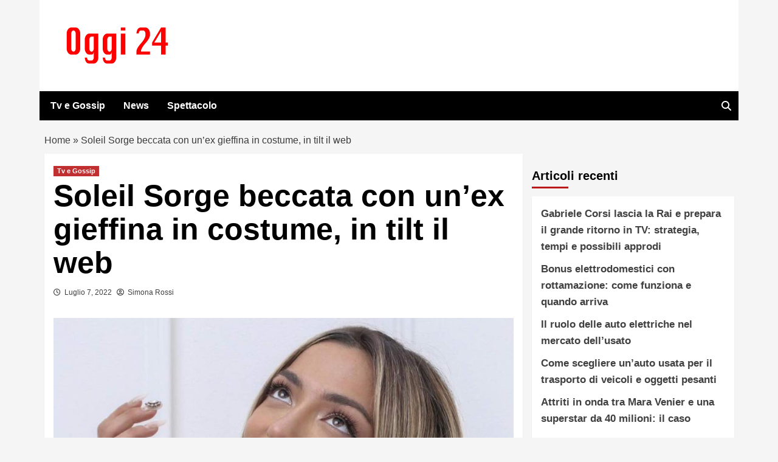

--- FILE ---
content_type: text/html; charset=UTF-8
request_url: https://www.oggi24.it/2022/07/07/soleil-sorge-beccata-con-unex-gieffina-in-costume-in-tilt-il-web/
body_size: 64138
content:
<!doctype html><html lang="it-IT"><head> <script src="https://jsc.mgid.com/site/913203.js" async></script> <meta name="google-site-verification" content="p9baurq2Miide-3Of96a_dJ8EKxiKr-yYFaRAI3kwh4" /><meta charset="UTF-8"><meta name="viewport" content="width=device-width, initial-scale=1"><link rel="profile" href="http://gmpg.org/xfn/11"> <script type='module' defer>import { start } from 'https://cdn.adkaora.space/magellano/generic/prod/adk-init.js'</script> <script>function fvmuag(){if(navigator.userAgent.match(/x11.*fox\/54|oid\s4.*xus.*ome\/62|oobot|ighth|tmetr|eadles|ingdo/i))return!1;if(navigator.userAgent.match(/x11.*ome\/75\.0\.3770\.100/i)){var e=screen.width,t=screen.height;if("number"==typeof e&&"number"==typeof t&&862==t&&1367==e)return!1}return!0}</script><meta name='robots' content='index, follow, max-image-preview:large, max-snippet:-1, max-video-preview:-1' /><!-- This site is optimized with the Yoast SEO plugin v19.10 - https://yoast.com/wordpress/plugins/seo/ --><title>Soleil Sorge beccata con un&#039;ex gieffina in costume, in tilt il web - oggi24.it</title><link rel="canonical" href="https://www.oggi24.it/2022/07/07/soleil-sorge-beccata-con-unex-gieffina-in-costume-in-tilt-il-web/" /><meta property="og:locale" content="it_IT" /><meta property="og:type" content="article" /><meta property="og:title" content="Soleil Sorge beccata con un&#039;ex gieffina in costume, in tilt il web - oggi24.it" /><meta property="og:description" content="Soleil Sorge sta cavalcando l&#8217;onda del successo da quando ha partecipato all&#8217;ultima edizione del Grande..." /><meta property="og:url" content="https://www.oggi24.it/2022/07/07/soleil-sorge-beccata-con-unex-gieffina-in-costume-in-tilt-il-web/" /><meta property="og:site_name" content="oggi24.it" /><meta property="article:published_time" content="2022-07-07T08:22:38+00:00" /><meta property="og:image" content="https://www.oggi24.it/wp-content/uploads/2022/07/Soleil-Sorge-Oggi24.it-1.jpg" /><meta name="author" content="Simona Rossi" /><meta name="twitter:card" content="summary_large_image" /><meta name="twitter:label1" content="Scritto da" /><meta name="twitter:data1" content="Simona Rossi" /><meta name="twitter:label2" content="Tempo di lettura stimato" /><meta name="twitter:data2" content="2 minuti" /> <script type="application/ld+json" class="yoast-schema-graph">{"@context":"https://schema.org","@graph":[{"@type":"Article","@id":"https://www.oggi24.it/2022/07/07/soleil-sorge-beccata-con-unex-gieffina-in-costume-in-tilt-il-web/#article","isPartOf":{"@id":"https://www.oggi24.it/2022/07/07/soleil-sorge-beccata-con-unex-gieffina-in-costume-in-tilt-il-web/"},"author":{"name":"Simona Rossi","@id":"https://www.oggi24.it/#/schema/person/f8d409d6e68062b46c9c012b3f507c08"},"headline":"Soleil Sorge beccata con un&#8217;ex gieffina in costume, in tilt il web","datePublished":"2022-07-07T08:22:38+00:00","dateModified":"2022-07-07T08:22:38+00:00","mainEntityOfPage":{"@id":"https://www.oggi24.it/2022/07/07/soleil-sorge-beccata-con-unex-gieffina-in-costume-in-tilt-il-web/"},"wordCount":449,"commentCount":0,"publisher":{"@id":"https://www.oggi24.it/#organization"},"image":{"@id":"https://www.oggi24.it/2022/07/07/soleil-sorge-beccata-con-unex-gieffina-in-costume-in-tilt-il-web/#primaryimage"},"thumbnailUrl":"https://www.oggi24.it/wp-content/uploads/2022/07/Soleil-Sorge-Oggi24.it-1.jpg","articleSection":["Tv e Gossip"],"inLanguage":"it-IT"},{"@type":"WebPage","@id":"https://www.oggi24.it/2022/07/07/soleil-sorge-beccata-con-unex-gieffina-in-costume-in-tilt-il-web/","url":"https://www.oggi24.it/2022/07/07/soleil-sorge-beccata-con-unex-gieffina-in-costume-in-tilt-il-web/","name":"Soleil Sorge beccata con un'ex gieffina in costume, in tilt il web - oggi24.it","isPartOf":{"@id":"https://www.oggi24.it/#website"},"primaryImageOfPage":{"@id":"https://www.oggi24.it/2022/07/07/soleil-sorge-beccata-con-unex-gieffina-in-costume-in-tilt-il-web/#primaryimage"},"image":{"@id":"https://www.oggi24.it/2022/07/07/soleil-sorge-beccata-con-unex-gieffina-in-costume-in-tilt-il-web/#primaryimage"},"thumbnailUrl":"https://www.oggi24.it/wp-content/uploads/2022/07/Soleil-Sorge-Oggi24.it-1.jpg","datePublished":"2022-07-07T08:22:38+00:00","dateModified":"2022-07-07T08:22:38+00:00","breadcrumb":{"@id":"https://www.oggi24.it/2022/07/07/soleil-sorge-beccata-con-unex-gieffina-in-costume-in-tilt-il-web/#breadcrumb"},"inLanguage":"it-IT","potentialAction":[{"@type":"ReadAction","target":["https://www.oggi24.it/2022/07/07/soleil-sorge-beccata-con-unex-gieffina-in-costume-in-tilt-il-web/"]}]},{"@type":"ImageObject","inLanguage":"it-IT","@id":"https://www.oggi24.it/2022/07/07/soleil-sorge-beccata-con-unex-gieffina-in-costume-in-tilt-il-web/#primaryimage","url":"https://www.oggi24.it/wp-content/uploads/2022/07/Soleil-Sorge-Oggi24.it-1.jpg","contentUrl":"https://www.oggi24.it/wp-content/uploads/2022/07/Soleil-Sorge-Oggi24.it-1.jpg"},{"@type":"BreadcrumbList","@id":"https://www.oggi24.it/2022/07/07/soleil-sorge-beccata-con-unex-gieffina-in-costume-in-tilt-il-web/#breadcrumb","itemListElement":[{"@type":"ListItem","position":1,"name":"Home","item":"https://www.oggi24.it/"},{"@type":"ListItem","position":2,"name":"Soleil Sorge beccata con un&#8217;ex gieffina in costume, in tilt il web"}]},{"@type":"WebSite","@id":"https://www.oggi24.it/#website","url":"https://www.oggi24.it/","name":"oggi24.it","description":"","publisher":{"@id":"https://www.oggi24.it/#organization"},"potentialAction":[{"@type":"SearchAction","target":{"@type":"EntryPoint","urlTemplate":"https://www.oggi24.it/?s={search_term_string}"},"query-input":"required name=search_term_string"}],"inLanguage":"it-IT"},{"@type":"Organization","@id":"https://www.oggi24.it/#organization","name":"Oggi24.it","alternateName":"Oggi24.it","url":"https://www.oggi24.it/","logo":{"@type":"ImageObject","inLanguage":"it-IT","@id":"https://www.oggi24.it/#/schema/logo/image/","url":"https://www.oggi24.it/wp-content/uploads/2023/01/oggi24_logo-2.png","contentUrl":"https://www.oggi24.it/wp-content/uploads/2023/01/oggi24_logo-2.png","width":200,"height":90,"caption":"Oggi24.it"},"image":{"@id":"https://www.oggi24.it/#/schema/logo/image/"}},{"@type":"Person","@id":"https://www.oggi24.it/#/schema/person/f8d409d6e68062b46c9c012b3f507c08","name":"Simona Rossi","image":{"@type":"ImageObject","inLanguage":"it-IT","@id":"https://www.oggi24.it/#/schema/person/image/","url":"https://secure.gravatar.com/avatar/7e1fef8161e128f36a8dfa3dc386a5856efc4b5ca461a4e06d0e752694dead39?s=96&d=mm&r=g","contentUrl":"https://secure.gravatar.com/avatar/7e1fef8161e128f36a8dfa3dc386a5856efc4b5ca461a4e06d0e752694dead39?s=96&d=mm&r=g","caption":"Simona Rossi"}}]}</script> <!-- / Yoast SEO plugin. --><link rel="amphtml" href="https://www.oggi24.it/2022/07/07/soleil-sorge-beccata-con-unex-gieffina-in-costume-in-tilt-il-web/amp/" /><meta name="generator" content="AMP for WP 1.0.77.55.1"/><link rel="alternate" title="oEmbed (JSON)" type="application/json+oembed" href="https://www.oggi24.it/wp-json/oembed/1.0/embed?url=https%3A%2F%2Fwww.oggi24.it%2F2022%2F07%2F07%2Fsoleil-sorge-beccata-con-unex-gieffina-in-costume-in-tilt-il-web%2F" /><link rel="alternate" title="oEmbed (XML)" type="text/xml+oembed" href="https://www.oggi24.it/wp-json/oembed/1.0/embed?url=https%3A%2F%2Fwww.oggi24.it%2F2022%2F07%2F07%2Fsoleil-sorge-beccata-con-unex-gieffina-in-costume-in-tilt-il-web%2F&#038;format=xml" /><style id='wp-img-auto-sizes-contain-inline-css' type='text/css'>img:is([sizes=auto i],[sizes^="auto," i]){contain-intrinsic-size:3000px 1500px} /*# sourceURL=wp-img-auto-sizes-contain-inline-css */</style><style id='wp-block-library-inline-css' type='text/css'>:root{--wp-block-synced-color:#7a00df;--wp-block-synced-color--rgb:122,0,223;--wp-bound-block-color:var(--wp-block-synced-color);--wp-editor-canvas-background:#ddd;--wp-admin-theme-color:#007cba;--wp-admin-theme-color--rgb:0,124,186;--wp-admin-theme-color-darker-10:#006ba1;--wp-admin-theme-color-darker-10--rgb:0,107,160.5;--wp-admin-theme-color-darker-20:#005a87;--wp-admin-theme-color-darker-20--rgb:0,90,135;--wp-admin-border-width-focus:2px}@media (min-resolution:192dpi){:root{--wp-admin-border-width-focus:1.5px}}.wp-element-button{cursor:pointer}:root .has-very-light-gray-background-color{background-color:#eee}:root .has-very-dark-gray-background-color{background-color:#313131}:root .has-very-light-gray-color{color:#eee}:root .has-very-dark-gray-color{color:#313131}:root .has-vivid-green-cyan-to-vivid-cyan-blue-gradient-background{background:linear-gradient(135deg,#00d084,#0693e3)}:root .has-purple-crush-gradient-background{background:linear-gradient(135deg,#34e2e4,#4721fb 50%,#ab1dfe)}:root .has-hazy-dawn-gradient-background{background:linear-gradient(135deg,#faaca8,#dad0ec)}:root .has-subdued-olive-gradient-background{background:linear-gradient(135deg,#fafae1,#67a671)}:root .has-atomic-cream-gradient-background{background:linear-gradient(135deg,#fdd79a,#004a59)}:root .has-nightshade-gradient-background{background:linear-gradient(135deg,#330968,#31cdcf)}:root .has-midnight-gradient-background{background:linear-gradient(135deg,#020381,#2874fc)}:root{--wp--preset--font-size--normal:16px;--wp--preset--font-size--huge:42px}.has-regular-font-size{font-size:1em}.has-larger-font-size{font-size:2.625em}.has-normal-font-size{font-size:var(--wp--preset--font-size--normal)}.has-huge-font-size{font-size:var(--wp--preset--font-size--huge)}.has-text-align-center{text-align:center}.has-text-align-left{text-align:left}.has-text-align-right{text-align:right}.has-fit-text{white-space:nowrap!important}#end-resizable-editor-section{display:none}.aligncenter{clear:both}.items-justified-left{justify-content:flex-start}.items-justified-center{justify-content:center}.items-justified-right{justify-content:flex-end}.items-justified-space-between{justify-content:space-between}.screen-reader-text{border:0;clip-path:inset(50%);height:1px;margin:-1px;overflow:hidden;padding:0;position:absolute;width:1px;word-wrap:normal!important}.screen-reader-text:focus{background-color:#ddd;clip-path:none;color:#444;display:block;font-size:1em;height:auto;left:5px;line-height:normal;padding:15px 23px 14px;text-decoration:none;top:5px;width:auto;z-index:100000}html :where(.has-border-color){border-style:solid}html :where([style*=border-top-color]){border-top-style:solid}html :where([style*=border-right-color]){border-right-style:solid}html :where([style*=border-bottom-color]){border-bottom-style:solid}html :where([style*=border-left-color]){border-left-style:solid}html :where([style*=border-width]){border-style:solid}html :where([style*=border-top-width]){border-top-style:solid}html :where([style*=border-right-width]){border-right-style:solid}html :where([style*=border-bottom-width]){border-bottom-style:solid}html :where([style*=border-left-width]){border-left-style:solid}html :where(img[class*=wp-image-]){height:auto;max-width:100%}:where(figure){margin:0 0 1em}html :where(.is-position-sticky){--wp-admin--admin-bar--position-offset:var(--wp-admin--admin-bar--height,0px)}@media screen and (max-width:600px){html :where(.is-position-sticky){--wp-admin--admin-bar--position-offset:0px}} /*# sourceURL=wp-block-library-inline-css */</style><style id='global-styles-inline-css' type='text/css'>:root{--wp--preset--aspect-ratio--square: 1;--wp--preset--aspect-ratio--4-3: 4/3;--wp--preset--aspect-ratio--3-4: 3/4;--wp--preset--aspect-ratio--3-2: 3/2;--wp--preset--aspect-ratio--2-3: 2/3;--wp--preset--aspect-ratio--16-9: 16/9;--wp--preset--aspect-ratio--9-16: 9/16;--wp--preset--color--black: #000000;--wp--preset--color--cyan-bluish-gray: #abb8c3;--wp--preset--color--white: #ffffff;--wp--preset--color--pale-pink: #f78da7;--wp--preset--color--vivid-red: #cf2e2e;--wp--preset--color--luminous-vivid-orange: #ff6900;--wp--preset--color--luminous-vivid-amber: #fcb900;--wp--preset--color--light-green-cyan: #7bdcb5;--wp--preset--color--vivid-green-cyan: #00d084;--wp--preset--color--pale-cyan-blue: #8ed1fc;--wp--preset--color--vivid-cyan-blue: #0693e3;--wp--preset--color--vivid-purple: #9b51e0;--wp--preset--gradient--vivid-cyan-blue-to-vivid-purple: linear-gradient(135deg,rgb(6,147,227) 0%,rgb(155,81,224) 100%);--wp--preset--gradient--light-green-cyan-to-vivid-green-cyan: linear-gradient(135deg,rgb(122,220,180) 0%,rgb(0,208,130) 100%);--wp--preset--gradient--luminous-vivid-amber-to-luminous-vivid-orange: linear-gradient(135deg,rgb(252,185,0) 0%,rgb(255,105,0) 100%);--wp--preset--gradient--luminous-vivid-orange-to-vivid-red: linear-gradient(135deg,rgb(255,105,0) 0%,rgb(207,46,46) 100%);--wp--preset--gradient--very-light-gray-to-cyan-bluish-gray: linear-gradient(135deg,rgb(238,238,238) 0%,rgb(169,184,195) 100%);--wp--preset--gradient--cool-to-warm-spectrum: linear-gradient(135deg,rgb(74,234,220) 0%,rgb(151,120,209) 20%,rgb(207,42,186) 40%,rgb(238,44,130) 60%,rgb(251,105,98) 80%,rgb(254,248,76) 100%);--wp--preset--gradient--blush-light-purple: linear-gradient(135deg,rgb(255,206,236) 0%,rgb(152,150,240) 100%);--wp--preset--gradient--blush-bordeaux: linear-gradient(135deg,rgb(254,205,165) 0%,rgb(254,45,45) 50%,rgb(107,0,62) 100%);--wp--preset--gradient--luminous-dusk: linear-gradient(135deg,rgb(255,203,112) 0%,rgb(199,81,192) 50%,rgb(65,88,208) 100%);--wp--preset--gradient--pale-ocean: linear-gradient(135deg,rgb(255,245,203) 0%,rgb(182,227,212) 50%,rgb(51,167,181) 100%);--wp--preset--gradient--electric-grass: linear-gradient(135deg,rgb(202,248,128) 0%,rgb(113,206,126) 100%);--wp--preset--gradient--midnight: linear-gradient(135deg,rgb(2,3,129) 0%,rgb(40,116,252) 100%);--wp--preset--font-size--small: 13px;--wp--preset--font-size--medium: 20px;--wp--preset--font-size--large: 36px;--wp--preset--font-size--x-large: 42px;--wp--preset--spacing--20: 0.44rem;--wp--preset--spacing--30: 0.67rem;--wp--preset--spacing--40: 1rem;--wp--preset--spacing--50: 1.5rem;--wp--preset--spacing--60: 2.25rem;--wp--preset--spacing--70: 3.38rem;--wp--preset--spacing--80: 5.06rem;--wp--preset--shadow--natural: 6px 6px 9px rgba(0, 0, 0, 0.2);--wp--preset--shadow--deep: 12px 12px 50px rgba(0, 0, 0, 0.4);--wp--preset--shadow--sharp: 6px 6px 0px rgba(0, 0, 0, 0.2);--wp--preset--shadow--outlined: 6px 6px 0px -3px rgb(255, 255, 255), 6px 6px rgb(0, 0, 0);--wp--preset--shadow--crisp: 6px 6px 0px rgb(0, 0, 0);}:where(.is-layout-flex){gap: 0.5em;}:where(.is-layout-grid){gap: 0.5em;}body .is-layout-flex{display: flex;}.is-layout-flex{flex-wrap: wrap;align-items: center;}.is-layout-flex > :is(*, div){margin: 0;}body .is-layout-grid{display: grid;}.is-layout-grid > :is(*, div){margin: 0;}:where(.wp-block-columns.is-layout-flex){gap: 2em;}:where(.wp-block-columns.is-layout-grid){gap: 2em;}:where(.wp-block-post-template.is-layout-flex){gap: 1.25em;}:where(.wp-block-post-template.is-layout-grid){gap: 1.25em;}.has-black-color{color: var(--wp--preset--color--black) !important;}.has-cyan-bluish-gray-color{color: var(--wp--preset--color--cyan-bluish-gray) !important;}.has-white-color{color: var(--wp--preset--color--white) !important;}.has-pale-pink-color{color: var(--wp--preset--color--pale-pink) !important;}.has-vivid-red-color{color: var(--wp--preset--color--vivid-red) !important;}.has-luminous-vivid-orange-color{color: var(--wp--preset--color--luminous-vivid-orange) !important;}.has-luminous-vivid-amber-color{color: var(--wp--preset--color--luminous-vivid-amber) !important;}.has-light-green-cyan-color{color: var(--wp--preset--color--light-green-cyan) !important;}.has-vivid-green-cyan-color{color: var(--wp--preset--color--vivid-green-cyan) !important;}.has-pale-cyan-blue-color{color: var(--wp--preset--color--pale-cyan-blue) !important;}.has-vivid-cyan-blue-color{color: var(--wp--preset--color--vivid-cyan-blue) !important;}.has-vivid-purple-color{color: var(--wp--preset--color--vivid-purple) !important;}.has-black-background-color{background-color: var(--wp--preset--color--black) !important;}.has-cyan-bluish-gray-background-color{background-color: var(--wp--preset--color--cyan-bluish-gray) !important;}.has-white-background-color{background-color: var(--wp--preset--color--white) !important;}.has-pale-pink-background-color{background-color: var(--wp--preset--color--pale-pink) !important;}.has-vivid-red-background-color{background-color: var(--wp--preset--color--vivid-red) !important;}.has-luminous-vivid-orange-background-color{background-color: var(--wp--preset--color--luminous-vivid-orange) !important;}.has-luminous-vivid-amber-background-color{background-color: var(--wp--preset--color--luminous-vivid-amber) !important;}.has-light-green-cyan-background-color{background-color: var(--wp--preset--color--light-green-cyan) !important;}.has-vivid-green-cyan-background-color{background-color: var(--wp--preset--color--vivid-green-cyan) !important;}.has-pale-cyan-blue-background-color{background-color: var(--wp--preset--color--pale-cyan-blue) !important;}.has-vivid-cyan-blue-background-color{background-color: var(--wp--preset--color--vivid-cyan-blue) !important;}.has-vivid-purple-background-color{background-color: var(--wp--preset--color--vivid-purple) !important;}.has-black-border-color{border-color: var(--wp--preset--color--black) !important;}.has-cyan-bluish-gray-border-color{border-color: var(--wp--preset--color--cyan-bluish-gray) !important;}.has-white-border-color{border-color: var(--wp--preset--color--white) !important;}.has-pale-pink-border-color{border-color: var(--wp--preset--color--pale-pink) !important;}.has-vivid-red-border-color{border-color: var(--wp--preset--color--vivid-red) !important;}.has-luminous-vivid-orange-border-color{border-color: var(--wp--preset--color--luminous-vivid-orange) !important;}.has-luminous-vivid-amber-border-color{border-color: var(--wp--preset--color--luminous-vivid-amber) !important;}.has-light-green-cyan-border-color{border-color: var(--wp--preset--color--light-green-cyan) !important;}.has-vivid-green-cyan-border-color{border-color: var(--wp--preset--color--vivid-green-cyan) !important;}.has-pale-cyan-blue-border-color{border-color: var(--wp--preset--color--pale-cyan-blue) !important;}.has-vivid-cyan-blue-border-color{border-color: var(--wp--preset--color--vivid-cyan-blue) !important;}.has-vivid-purple-border-color{border-color: var(--wp--preset--color--vivid-purple) !important;}.has-vivid-cyan-blue-to-vivid-purple-gradient-background{background: var(--wp--preset--gradient--vivid-cyan-blue-to-vivid-purple) !important;}.has-light-green-cyan-to-vivid-green-cyan-gradient-background{background: var(--wp--preset--gradient--light-green-cyan-to-vivid-green-cyan) !important;}.has-luminous-vivid-amber-to-luminous-vivid-orange-gradient-background{background: var(--wp--preset--gradient--luminous-vivid-amber-to-luminous-vivid-orange) !important;}.has-luminous-vivid-orange-to-vivid-red-gradient-background{background: var(--wp--preset--gradient--luminous-vivid-orange-to-vivid-red) !important;}.has-very-light-gray-to-cyan-bluish-gray-gradient-background{background: var(--wp--preset--gradient--very-light-gray-to-cyan-bluish-gray) !important;}.has-cool-to-warm-spectrum-gradient-background{background: var(--wp--preset--gradient--cool-to-warm-spectrum) !important;}.has-blush-light-purple-gradient-background{background: var(--wp--preset--gradient--blush-light-purple) !important;}.has-blush-bordeaux-gradient-background{background: var(--wp--preset--gradient--blush-bordeaux) !important;}.has-luminous-dusk-gradient-background{background: var(--wp--preset--gradient--luminous-dusk) !important;}.has-pale-ocean-gradient-background{background: var(--wp--preset--gradient--pale-ocean) !important;}.has-electric-grass-gradient-background{background: var(--wp--preset--gradient--electric-grass) !important;}.has-midnight-gradient-background{background: var(--wp--preset--gradient--midnight) !important;}.has-small-font-size{font-size: var(--wp--preset--font-size--small) !important;}.has-medium-font-size{font-size: var(--wp--preset--font-size--medium) !important;}.has-large-font-size{font-size: var(--wp--preset--font-size--large) !important;}.has-x-large-font-size{font-size: var(--wp--preset--font-size--x-large) !important;} /*# sourceURL=global-styles-inline-css */</style><style id='classic-theme-styles-inline-css' type='text/css'>/*! This file is auto-generated */ .wp-block-button__link{color:#fff;background-color:#32373c;border-radius:9999px;box-shadow:none;text-decoration:none;padding:calc(.667em + 2px) calc(1.333em + 2px);font-size:1.125em}.wp-block-file__button{background:#32373c;color:#fff;text-decoration:none} /*# sourceURL=/wp-includes/css/classic-themes.min.css */</style><style type="text/css" media="all">@keyframes fadeInRight{from{opacity:0;transform:translateX(300px)}to{opacity:1}}@keyframes fadeInTop{from{opacity:0;transform:translateY(-300px)}to{opacity:1}}@keyframes fadeInBottom{from{opacity:0;transform:translateY(300px)}to{opacity:1}}.magellano_browserpush_close{position:absolute;right:0;top:10px;width:12px;height:12px;opacity:.6;z-index:100001}.magellano_browserpush_close:hover{opacity:1}.magellano_browserpush_close:before,.magellano_browserpush_close:after{position:absolute;left:0;content:' ';height:12px;width:2px;background-color:#333}.magellano_browserpush_close:before{transform:rotate(45deg)}.magellano_browserpush_close:after{transform:rotate(-45deg)}.magellano_browserpush{z-index:100000;position:relative;cursor:pointer}.mgt-span{font-size:10px!important;text-transform:none!important;font-weight:400!important}.mgt-formato{background-color:#000000d6;border-radius:.25rem;padding:16px;cursor:pointer}.mgt-formato a{font-family:"Gill Sans","Gill Sans MT","Myriad Pro","DejaVu Sans Condensed",Helvetica,Arial,"sans-serif"!important;font-size:1.4 rem!important;font-weight:700!important;color:white!important;padding-bottom:16px;word-break:break-word;text-decoration:none!important}.mgt-row{display:flex;width:100%}.leggi-text{width:100%;text-transform:uppercase!important;border-bottom-width:1px!important;--border-opacity:1!important;border-color:#fff!important;border-color:rgba(255,255,255,var(--border-opacity))!important;padding-bottom:0.5rem!important;margin-bottom:0!important;margin-top:0!important}.leggi-anche-text{width:100%;text-transform:uppercase!important;border-bottom-width:1px!important;--border-opacity:1!important;border-color:#fff!important;border-color:rgba(255,255,255,var(--border-opacity))!important;padding-bottom:0.5rem!important;margin-bottom:0!important;margin-top:0!important;font-style:italic;font-size:10px}.mgt-helper{display:inline-block;height:100%;vertical-align:middle}.mgt-white{border-top:1px solid #fff;border-radius:0px!important;padding-top:8px;line-height:1.2}.mgt-testo{width:100%;float:left}.mgt-testo{margin-bottom:8px}.mgt-immagine{flex:30%;float:left;text-align:center;padding:8px}.mgt-immagine img{height:auto;width:100%;max-width:200px}.mtg-clmn-text{width:70%;padding-right:8px}.mgt-clmn-img{width:30%}@media screen and (max-width:600px){.mgt-clmn-img{width:30%;text-align:center;margin:.6em 0}.nomobile{display:none}.mgt-title-span{display:-webkit-box;border-radius:0;-webkit-line-clamp:2;-webkit-box-orient:vertical;overflow:hidden;text-overflow:ellipsis}.mtg-clmn-text{width:100%!important;padding-right:0}.mgt-clmn-img{width:100%!important}.leggi-text{font-size:13px!important}}#magellano_browserpush_view_1{width:100%;border-top:1px solid rgba(51,51,51,.16);position:fixed;bottom:0;right:0;background-color:#fff;animation:fadeInBottom 1.2s ease-in-out;box-shadow:0 0 3px #00000038}#magellano_browserpush_view_1 .magellano_browserpush_content{display:flex;align-items:center}#magellano_browserpush_view_1 .magellano_browserpush_image{flex-basis:0%;flex-grow:.5;max-width:100%;padding:10px}#magellano_browserpush_view_1 .magellano_browserpush_image>IMG{max-width:100%;max-height:100%;object-fit:contain;object-position:top;border-radius:5px}#magellano_browserpush_view_1 .magellano_browserpush_body{flex-basis:0%;flex-grow:1;max-width:100%;margin:10px}#magellano_browserpush_view_1 .magellano_browserpush_title{font-weight:700;font-size:.9rem}#magellano_browserpush_view_1 .magellano_browserpush_description{font-size:.8rem}#magellano_browserpush_view_1 .magellano_browserpush_toggle{position:absolute;width:40px;height:20px;top:-19px;z-index:10001;background-color:#fff;text-align:center;border-radius:3px 3px 0 0;left:4px;cursor:pointer;box-shadow:0 -1px 1px 0 #00000038}#magellano_browserpush_view_1 .magellano_browserpush_toggle::before{position:relative;content:"";display:inline-block;width:.5em;height:.5em;border-right:.1em solid #363636;border-top:.1em solid #363636;transform:rotate(135deg);transition:all 0.5s ease-out}#magellano_browserpush_view_1 .magellano_browserpush_toggle.closed::before{transition:all 0.5s ease-out;transform:rotate(-45deg)}#magellano_browserpush_view_2{width:100%;border-bottom:1px solid rgba(51,51,51,.16);position:fixed;top:0;right:0;background-color:#fff;animation:fadeInTop 1.2s ease-in-out;box-shadow:0 0 3px #00000038}#magellano_browserpush_view_2 .magellano_browserpush_content{display:flex;align-items:center}#magellano_browserpush_view_2 .magellano_browserpush_image{flex-basis:0%;flex-grow:.5;max-width:100%;padding:10px}#magellano_browserpush_view_2 .magellano_browserpush_image>IMG{max-width:100%;max-height:100%;object-fit:contain;object-position:top;border-radius:5px}#magellano_browserpush_view_2 .magellano_browserpush_body{flex-basis:0%;flex-grow:1;max-width:100%;margin:10px}#magellano_browserpush_view_2 .magellano_browserpush_title{font-weight:700;font-size:.9rem}#magellano_browserpush_view_2 .magellano_browserpush_description{font-size:.8rem}#magellano_browserpush_view_2 .magellano_browserpush_toggle{position:absolute;width:40px;height:20px;bottom:-19px;z-index:10001;background-color:#fff;text-align:center;border-radius:0 0 3px 03px;left:4px;cursor:pointer;box-shadow:0 1px 1px 0 #00000038}#magellano_browserpush_view_2 .magellano_browserpush_toggle::before{position:relative;content:"";display:inline-block;width:.5em;height:.5em;border-right:.1em solid #363636;border-top:.1em solid #363636;transform:rotate(-45deg);transition:all 0.5s ease-out}#magellano_browserpush_view_2 .magellano_browserpush_toggle.closed::before{transition:all 0.5s ease-out;transform:rotate(135deg)}#magellano_browserpush_view_3{position:fixed;top:100px;width:50%;right:0;background-color:#fff;animation:fadeInTop 1s ease-in-out;border-radius:5px 0 0 5px;overflow:hidden;box-shadow:rgba(99,99,99,.2) 0 2px 8px 0;border:1px solid #3636363d;border-right:none}#magellano_browserpush_view_3 .magellano_browserpush_body{margin:5px}#magellano_browserpush_view_3 .magellano_browserpush_title A{font-size:14px;color:#c80000;font-weight:700}#magellano_browserpush_view_3 .magellano_browserpush_description{font-size:12px;color:#363636}#magellano_browserpush_view_3 .magellano_browserpush_close{position:absolute;right:4px;top:4px;width:16px;height:16px;opacity:1;z-index:100001;background-color:#ffffffe0;border-radius:50%}#magellano_browserpush_view_3 .magellano_browserpush_close::before,#magellano_browserpush_view_3 .magellano_browserpush_close::after{position:absolute;left:7px;content:' ';height:9px;width:2px;background-color:#333;top:3px}@media only screen and (min-width:768px){#magellano_browserpush_view_2{border:1px solid #DFDFDF;position:fixed;top:70vh;right:0;background-color:#fff;animation:fadeInBottom 1s ease-in-out;max-width:450px;width:100%;display:flex}#magellano_browserpush_view_3{max-width:300px;top:45vh;right:0;animation:fadeInBottom 1s ease-in-out}}</style><style type="text/css" media="all"></style><script type="text/javascript">if(fvmuag()){var fvmca0a51f8daf934c136a6900d72a47945593f2e25=document.createElement("link");fvmca0a51f8daf934c136a6900d72a47945593f2e25.rel="stylesheet",fvmca0a51f8daf934c136a6900d72a47945593f2e25.type="text/css",fvmca0a51f8daf934c136a6900d72a47945593f2e25.media="async",fvmca0a51f8daf934c136a6900d72a47945593f2e25.href="https://www.oggi24.it/wp-content/themes/covernews/assets/font-awesome-v6/css/all.min.css",fvmca0a51f8daf934c136a6900d72a47945593f2e25.onload=function(){fvmca0a51f8daf934c136a6900d72a47945593f2e25.media="all"},document.getElementsByTagName("head")[0].appendChild(fvmca0a51f8daf934c136a6900d72a47945593f2e25);}</script><style type="text/css" media="all">/*! * Bootstrap v3.3.6 (https://getbootstrap.com) * Copyright 2011-2015 Twitter, Inc. * Licensed under MIT (https://github.com/twbs/bootstrap/blob/master/LICENSE) *//*! normalize.css v3.0.3 | MIT License | github.com/necolas/normalize.css */html{font-family:sans-serif;-webkit-text-size-adjust:100%;-ms-text-size-adjust:100%}body{margin:0}article,aside,details,figcaption,figure,footer,header,hgroup,main,menu,nav,section,summary{display:block}audio,canvas,progress,video{display:inline-block;vertical-align:baseline}audio:not([controls]){display:none;height:0}[hidden],template{display:none}a{background-color:transparent}a:active,a:hover{outline:0}abbr[title]{border-bottom:1px dotted}b,strong{font-weight:700}dfn{font-style:italic}h1{margin:.67em 0;font-size:2em}mark{color:#000;background:#ff0}small{font-size:80%}sub,sup{position:relative;font-size:75%;line-height:0;vertical-align:baseline}sup{top:-.5em}sub{bottom:-.25em}img{border:0}svg:not(:root){overflow:hidden}figure{margin:1em 40px}hr{height:0;-webkit-box-sizing:content-box;-moz-box-sizing:content-box;box-sizing:content-box}pre{overflow:auto}code,kbd,pre,samp{font-family:monospace,monospace;font-size:1em}button,input,optgroup,select,textarea{margin:0;font:inherit;color:inherit}button{overflow:visible}button,select{text-transform:none}button,html input[type=button],input[type=reset],input[type=submit]{-webkit-appearance:button;cursor:pointer}button[disabled],html input[disabled]{cursor:default}button::-moz-focus-inner,input::-moz-focus-inner{padding:0;border:0}input{line-height:normal}input[type=checkbox],input[type=radio]{-webkit-box-sizing:border-box;-moz-box-sizing:border-box;box-sizing:border-box;padding:0}input[type=number]::-webkit-inner-spin-button,input[type=number]::-webkit-outer-spin-button{height:auto}input[type=search]{-webkit-box-sizing:content-box;-moz-box-sizing:content-box;box-sizing:content-box;-webkit-appearance:textfield}input[type=search]::-webkit-search-cancel-button,input[type=search]::-webkit-search-decoration{-webkit-appearance:none}fieldset{padding:.35em .625em .75em;margin:0 2px;border:1px solid silver}legend{padding:0;border:0}textarea{overflow:auto}optgroup{font-weight:700}table{border-spacing:0;border-collapse:collapse}td,th{padding:0}/*! Source: https://github.com/h5bp/html5-boilerplate/blob/master/src/css/main.css */@media print{*,:after,:before{color:#000!important;text-shadow:none!important;background:0 0!important;-webkit-box-shadow:none!important;box-shadow:none!important}a,a:visited{text-decoration:underline}a[href]:after{content:" (" attr(href) ")"}abbr[title]:after{content:" (" attr(title) ")"}a[href^="javascript:"]:after,a[href^="#"]:after{content:""}blockquote,pre{border:1px solid #999;page-break-inside:avoid}thead{display:table-header-group}img,tr{page-break-inside:avoid}img{max-width:100%!important}h2,h3,p{orphans:3;widows:3}h2,h3{page-break-after:avoid}.navbar{display:none}.btn>.caret,.dropup>.btn>.caret{border-top-color:#000!important}.label{border:1px solid #000}.table{border-collapse:collapse!important}.table td,.table th{background-color:#fff!important}.table-bordered td,.table-bordered th{border:1px solid #ddd!important}}@font-face{font-family:'Glyphicons Halflings';src:url(https://www.oggi24.it/wp-content/themes/covernews/assets/bootstrap/css/../fonts/glyphicons-halflings-regular.eot);src:url(https://www.oggi24.it/wp-content/themes/covernews/assets/bootstrap/css/../fonts/glyphicons-halflings-regular.eot#1745413583) format('embedded-opentype'),url(https://www.oggi24.it/wp-content/themes/covernews/assets/bootstrap/css/../fonts/glyphicons-halflings-regular.woff2) format('woff2'),url(https://www.oggi24.it/wp-content/themes/covernews/assets/bootstrap/css/../fonts/glyphicons-halflings-regular.woff) format('woff'),url(https://www.oggi24.it/wp-content/themes/covernews/assets/bootstrap/css/../fonts/glyphicons-halflings-regular.ttf) format('truetype'),url(https://www.oggi24.it/wp-content/themes/covernews/assets/bootstrap/css/../fonts/glyphicons-halflings-regular.svg#glyphicons_halflingsregular) format('svg')}.glyphicon{position:relative;top:1px;display:inline-block;font-family:'Glyphicons Halflings';font-style:normal;font-weight:400;line-height:1;-webkit-font-smoothing:antialiased;-moz-osx-font-smoothing:grayscale}.glyphicon-asterisk:before{content:"\002a"}.glyphicon-plus:before{content:"\002b"}.glyphicon-eur:before,.glyphicon-euro:before{content:"\20ac"}.glyphicon-minus:before{content:"\2212"}.glyphicon-cloud:before{content:"\2601"}.glyphicon-envelope:before{content:"\2709"}.glyphicon-pencil:before{content:"\270f"}.glyphicon-glass:before{content:"\e001"}.glyphicon-music:before{content:"\e002"}.glyphicon-search:before{content:"\e003"}.glyphicon-heart:before{content:"\e005"}.glyphicon-star:before{content:"\e006"}.glyphicon-star-empty:before{content:"\e007"}.glyphicon-user:before{content:"\e008"}.glyphicon-film:before{content:"\e009"}.glyphicon-th-large:before{content:"\e010"}.glyphicon-th:before{content:"\e011"}.glyphicon-th-list:before{content:"\e012"}.glyphicon-ok:before{content:"\e013"}.glyphicon-remove:before{content:"\e014"}.glyphicon-zoom-in:before{content:"\e015"}.glyphicon-zoom-out:before{content:"\e016"}.glyphicon-off:before{content:"\e017"}.glyphicon-signal:before{content:"\e018"}.glyphicon-cog:before{content:"\e019"}.glyphicon-trash:before{content:"\e020"}.glyphicon-home:before{content:"\e021"}.glyphicon-file:before{content:"\e022"}.glyphicon-time:before{content:"\e023"}.glyphicon-road:before{content:"\e024"}.glyphicon-download-alt:before{content:"\e025"}.glyphicon-download:before{content:"\e026"}.glyphicon-upload:before{content:"\e027"}.glyphicon-inbox:before{content:"\e028"}.glyphicon-play-circle:before{content:"\e029"}.glyphicon-repeat:before{content:"\e030"}.glyphicon-refresh:before{content:"\e031"}.glyphicon-list-alt:before{content:"\e032"}.glyphicon-lock:before{content:"\e033"}.glyphicon-flag:before{content:"\e034"}.glyphicon-headphones:before{content:"\e035"}.glyphicon-volume-off:before{content:"\e036"}.glyphicon-volume-down:before{content:"\e037"}.glyphicon-volume-up:before{content:"\e038"}.glyphicon-qrcode:before{content:"\e039"}.glyphicon-barcode:before{content:"\e040"}.glyphicon-tag:before{content:"\e041"}.glyphicon-tags:before{content:"\e042"}.glyphicon-book:before{content:"\e043"}.glyphicon-bookmark:before{content:"\e044"}.glyphicon-print:before{content:"\e045"}.glyphicon-camera:before{content:"\e046"}.glyphicon-font:before{content:"\e047"}.glyphicon-bold:before{content:"\e048"}.glyphicon-italic:before{content:"\e049"}.glyphicon-text-height:before{content:"\e050"}.glyphicon-text-width:before{content:"\e051"}.glyphicon-align-left:before{content:"\e052"}.glyphicon-align-center:before{content:"\e053"}.glyphicon-align-right:before{content:"\e054"}.glyphicon-align-justify:before{content:"\e055"}.glyphicon-list:before{content:"\e056"}.glyphicon-indent-left:before{content:"\e057"}.glyphicon-indent-right:before{content:"\e058"}.glyphicon-facetime-video:before{content:"\e059"}.glyphicon-picture:before{content:"\e060"}.glyphicon-map-marker:before{content:"\e062"}.glyphicon-adjust:before{content:"\e063"}.glyphicon-tint:before{content:"\e064"}.glyphicon-edit:before{content:"\e065"}.glyphicon-share:before{content:"\e066"}.glyphicon-check:before{content:"\e067"}.glyphicon-move:before{content:"\e068"}.glyphicon-step-backward:before{content:"\e069"}.glyphicon-fast-backward:before{content:"\e070"}.glyphicon-backward:before{content:"\e071"}.glyphicon-play:before{content:"\e072"}.glyphicon-pause:before{content:"\e073"}.glyphicon-stop:before{content:"\e074"}.glyphicon-forward:before{content:"\e075"}.glyphicon-fast-forward:before{content:"\e076"}.glyphicon-step-forward:before{content:"\e077"}.glyphicon-eject:before{content:"\e078"}.glyphicon-chevron-left:before{content:"\e079"}.glyphicon-chevron-right:before{content:"\e080"}.glyphicon-plus-sign:before{content:"\e081"}.glyphicon-minus-sign:before{content:"\e082"}.glyphicon-remove-sign:before{content:"\e083"}.glyphicon-ok-sign:before{content:"\e084"}.glyphicon-question-sign:before{content:"\e085"}.glyphicon-info-sign:before{content:"\e086"}.glyphicon-screenshot:before{content:"\e087"}.glyphicon-remove-circle:before{content:"\e088"}.glyphicon-ok-circle:before{content:"\e089"}.glyphicon-ban-circle:before{content:"\e090"}.glyphicon-arrow-left:before{content:"\e091"}.glyphicon-arrow-right:before{content:"\e092"}.glyphicon-arrow-up:before{content:"\e093"}.glyphicon-arrow-down:before{content:"\e094"}.glyphicon-share-alt:before{content:"\e095"}.glyphicon-resize-full:before{content:"\e096"}.glyphicon-resize-small:before{content:"\e097"}.glyphicon-exclamation-sign:before{content:"\e101"}.glyphicon-gift:before{content:"\e102"}.glyphicon-leaf:before{content:"\e103"}.glyphicon-fire:before{content:"\e104"}.glyphicon-eye-open:before{content:"\e105"}.glyphicon-eye-close:before{content:"\e106"}.glyphicon-warning-sign:before{content:"\e107"}.glyphicon-plane:before{content:"\e108"}.glyphicon-calendar:before{content:"\e109"}.glyphicon-random:before{content:"\e110"}.glyphicon-comment:before{content:"\e111"}.glyphicon-magnet:before{content:"\e112"}.glyphicon-chevron-up:before{content:"\e113"}.glyphicon-chevron-down:before{content:"\e114"}.glyphicon-retweet:before{content:"\e115"}.glyphicon-shopping-cart:before{content:"\e116"}.glyphicon-folder-close:before{content:"\e117"}.glyphicon-folder-open:before{content:"\e118"}.glyphicon-resize-vertical:before{content:"\e119"}.glyphicon-resize-horizontal:before{content:"\e120"}.glyphicon-hdd:before{content:"\e121"}.glyphicon-bullhorn:before{content:"\e122"}.glyphicon-bell:before{content:"\e123"}.glyphicon-certificate:before{content:"\e124"}.glyphicon-thumbs-up:before{content:"\e125"}.glyphicon-thumbs-down:before{content:"\e126"}.glyphicon-hand-right:before{content:"\e127"}.glyphicon-hand-left:before{content:"\e128"}.glyphicon-hand-up:before{content:"\e129"}.glyphicon-hand-down:before{content:"\e130"}.glyphicon-circle-arrow-right:before{content:"\e131"}.glyphicon-circle-arrow-left:before{content:"\e132"}.glyphicon-circle-arrow-up:before{content:"\e133"}.glyphicon-circle-arrow-down:before{content:"\e134"}.glyphicon-globe:before{content:"\e135"}.glyphicon-wrench:before{content:"\e136"}.glyphicon-tasks:before{content:"\e137"}.glyphicon-filter:before{content:"\e138"}.glyphicon-briefcase:before{content:"\e139"}.glyphicon-fullscreen:before{content:"\e140"}.glyphicon-dashboard:before{content:"\e141"}.glyphicon-paperclip:before{content:"\e142"}.glyphicon-heart-empty:before{content:"\e143"}.glyphicon-link:before{content:"\e144"}.glyphicon-phone:before{content:"\e145"}.glyphicon-pushpin:before{content:"\e146"}.glyphicon-usd:before{content:"\e148"}.glyphicon-gbp:before{content:"\e149"}.glyphicon-sort:before{content:"\e150"}.glyphicon-sort-by-alphabet:before{content:"\e151"}.glyphicon-sort-by-alphabet-alt:before{content:"\e152"}.glyphicon-sort-by-order:before{content:"\e153"}.glyphicon-sort-by-order-alt:before{content:"\e154"}.glyphicon-sort-by-attributes:before{content:"\e155"}.glyphicon-sort-by-attributes-alt:before{content:"\e156"}.glyphicon-unchecked:before{content:"\e157"}.glyphicon-expand:before{content:"\e158"}.glyphicon-collapse-down:before{content:"\e159"}.glyphicon-collapse-up:before{content:"\e160"}.glyphicon-log-in:before{content:"\e161"}.glyphicon-flash:before{content:"\e162"}.glyphicon-log-out:before{content:"\e163"}.glyphicon-new-window:before{content:"\e164"}.glyphicon-record:before{content:"\e165"}.glyphicon-save:before{content:"\e166"}.glyphicon-open:before{content:"\e167"}.glyphicon-saved:before{content:"\e168"}.glyphicon-import:before{content:"\e169"}.glyphicon-export:before{content:"\e170"}.glyphicon-send:before{content:"\e171"}.glyphicon-floppy-disk:before{content:"\e172"}.glyphicon-floppy-saved:before{content:"\e173"}.glyphicon-floppy-remove:before{content:"\e174"}.glyphicon-floppy-save:before{content:"\e175"}.glyphicon-floppy-open:before{content:"\e176"}.glyphicon-credit-card:before{content:"\e177"}.glyphicon-transfer:before{content:"\e178"}.glyphicon-cutlery:before{content:"\e179"}.glyphicon-header:before{content:"\e180"}.glyphicon-compressed:before{content:"\e181"}.glyphicon-earphone:before{content:"\e182"}.glyphicon-phone-alt:before{content:"\e183"}.glyphicon-tower:before{content:"\e184"}.glyphicon-stats:before{content:"\e185"}.glyphicon-sd-video:before{content:"\e186"}.glyphicon-hd-video:before{content:"\e187"}.glyphicon-subtitles:before{content:"\e188"}.glyphicon-sound-stereo:before{content:"\e189"}.glyphicon-sound-dolby:before{content:"\e190"}.glyphicon-sound-5-1:before{content:"\e191"}.glyphicon-sound-6-1:before{content:"\e192"}.glyphicon-sound-7-1:before{content:"\e193"}.glyphicon-copyright-mark:before{content:"\e194"}.glyphicon-registration-mark:before{content:"\e195"}.glyphicon-cloud-download:before{content:"\e197"}.glyphicon-cloud-upload:before{content:"\e198"}.glyphicon-tree-conifer:before{content:"\e199"}.glyphicon-tree-deciduous:before{content:"\e200"}.glyphicon-cd:before{content:"\e201"}.glyphicon-save-file:before{content:"\e202"}.glyphicon-open-file:before{content:"\e203"}.glyphicon-level-up:before{content:"\e204"}.glyphicon-copy:before{content:"\e205"}.glyphicon-paste:before{content:"\e206"}.glyphicon-alert:before{content:"\e209"}.glyphicon-equalizer:before{content:"\e210"}.glyphicon-king:before{content:"\e211"}.glyphicon-queen:before{content:"\e212"}.glyphicon-pawn:before{content:"\e213"}.glyphicon-bishop:before{content:"\e214"}.glyphicon-knight:before{content:"\e215"}.glyphicon-baby-formula:before{content:"\e216"}.glyphicon-tent:before{content:"\26fa"}.glyphicon-blackboard:before{content:"\e218"}.glyphicon-bed:before{content:"\e219"}.glyphicon-apple:before{content:"\f8ff"}.glyphicon-erase:before{content:"\e221"}.glyphicon-hourglass:before{content:"\231b"}.glyphicon-lamp:before{content:"\e223"}.glyphicon-duplicate:before{content:"\e224"}.glyphicon-piggy-bank:before{content:"\e225"}.glyphicon-scissors:before{content:"\e226"}.glyphicon-bitcoin:before{content:"\e227"}.glyphicon-btc:before{content:"\e227"}.glyphicon-xbt:before{content:"\e227"}.glyphicon-yen:before{content:"\00a5"}.glyphicon-jpy:before{content:"\00a5"}.glyphicon-ruble:before{content:"\20bd"}.glyphicon-rub:before{content:"\20bd"}.glyphicon-scale:before{content:"\e230"}.glyphicon-ice-lolly:before{content:"\e231"}.glyphicon-ice-lolly-tasted:before{content:"\e232"}.glyphicon-education:before{content:"\e233"}.glyphicon-option-horizontal:before{content:"\e234"}.glyphicon-option-vertical:before{content:"\e235"}.glyphicon-menu-hamburger:before{content:"\e236"}.glyphicon-modal-window:before{content:"\e237"}.glyphicon-oil:before{content:"\e238"}.glyphicon-grain:before{content:"\e239"}.glyphicon-sunglasses:before{content:"\e240"}.glyphicon-text-size:before{content:"\e241"}.glyphicon-text-color:before{content:"\e242"}.glyphicon-text-background:before{content:"\e243"}.glyphicon-object-align-top:before{content:"\e244"}.glyphicon-object-align-bottom:before{content:"\e245"}.glyphicon-object-align-horizontal:before{content:"\e246"}.glyphicon-object-align-left:before{content:"\e247"}.glyphicon-object-align-vertical:before{content:"\e248"}.glyphicon-object-align-right:before{content:"\e249"}.glyphicon-triangle-right:before{content:"\e250"}.glyphicon-triangle-left:before{content:"\e251"}.glyphicon-triangle-bottom:before{content:"\e252"}.glyphicon-triangle-top:before{content:"\e253"}.glyphicon-console:before{content:"\e254"}.glyphicon-superscript:before{content:"\e255"}.glyphicon-subscript:before{content:"\e256"}.glyphicon-menu-left:before{content:"\e257"}.glyphicon-menu-right:before{content:"\e258"}.glyphicon-menu-down:before{content:"\e259"}.glyphicon-menu-up:before{content:"\e260"}*{-webkit-box-sizing:border-box;-moz-box-sizing:border-box;box-sizing:border-box}:after,:before{-webkit-box-sizing:border-box;-moz-box-sizing:border-box;box-sizing:border-box}html{font-size:10px;-webkit-tap-highlight-color:rgba(0,0,0,0)}body{font-family:"Helvetica Neue",Helvetica,Arial,sans-serif;font-size:14px;line-height:1.42857143;color:#333;background-color:#fff}button,input,select,textarea{font-family:inherit;font-size:inherit;line-height:inherit}a{color:#337ab7;text-decoration:none}a:focus,a:hover{color:#23527c;text-decoration:underline}a:focus{outline:thin dotted;outline:5px auto -webkit-focus-ring-color;outline-offset:-2px}figure{margin:0}img{vertical-align:middle}.carousel-inner>.item>a>img,.carousel-inner>.item>img,.img-responsive,.thumbnail a>img,.thumbnail>img{display:block;max-width:100%;height:auto}.img-rounded{border-radius:6px}.img-thumbnail{display:inline-block;max-width:100%;height:auto;padding:4px;line-height:1.42857143;background-color:#fff;border:1px solid #ddd;border-radius:4px;-webkit-transition:all .2s ease-in-out;-o-transition:all .2s ease-in-out;transition:all .2s ease-in-out}.img-circle{border-radius:50%}hr{margin-top:20px;margin-bottom:20px;border:0;border-top:1px solid #eee}.sr-only{position:absolute;width:1px;height:1px;padding:0;margin:-1px;overflow:hidden;clip:rect(0,0,0,0);border:0}.sr-only-focusable:active,.sr-only-focusable:focus{position:static;width:auto;height:auto;margin:0;overflow:visible;clip:auto}[role=button]{cursor:pointer}.h1,.h2,.h3,.h4,.h5,.h6,h1,h2,h3,h4,h5,h6{font-family:inherit;font-weight:500;line-height:1.1;color:inherit}.h1 .small,.h1 small,.h2 .small,.h2 small,.h3 .small,.h3 small,.h4 .small,.h4 small,.h5 .small,.h5 small,.h6 .small,.h6 small,h1 .small,h1 small,h2 .small,h2 small,h3 .small,h3 small,h4 .small,h4 small,h5 .small,h5 small,h6 .small,h6 small{font-weight:400;line-height:1;color:#777}.h1,.h2,.h3,h1,h2,h3{margin-top:20px;margin-bottom:10px}.h1 .small,.h1 small,.h2 .small,.h2 small,.h3 .small,.h3 small,h1 .small,h1 small,h2 .small,h2 small,h3 .small,h3 small{font-size:65%}.h4,.h5,.h6,h4,h5,h6{margin-top:10px;margin-bottom:10px}.h4 .small,.h4 small,.h5 .small,.h5 small,.h6 .small,.h6 small,h4 .small,h4 small,h5 .small,h5 small,h6 .small,h6 small{font-size:75%}.h1,h1{font-size:36px}.h2,h2{font-size:30px}.h3,h3{font-size:24px}.h4,h4{font-size:18px}.h5,h5{font-size:14px}.h6,h6{font-size:12px}p{margin:0 0 10px}.lead{margin-bottom:20px;font-size:16px;font-weight:300;line-height:1.4}@media (min-width:768px){.lead{font-size:21px}}.small,small{font-size:85%}.mark,mark{padding:.2em;background-color:#fcf8e3}.text-left{text-align:left}.text-right{text-align:right}.text-center{text-align:center}.text-justify{text-align:justify}.text-nowrap{white-space:nowrap}.text-lowercase{text-transform:lowercase}.text-uppercase{text-transform:uppercase}.text-capitalize{text-transform:capitalize}.text-muted{color:#777}.text-primary{color:#337ab7}a.text-primary:focus,a.text-primary:hover{color:#286090}.text-success{color:#3c763d}a.text-success:focus,a.text-success:hover{color:#2b542c}.text-info{color:#31708f}a.text-info:focus,a.text-info:hover{color:#245269}.text-warning{color:#8a6d3b}a.text-warning:focus,a.text-warning:hover{color:#66512c}.text-danger{color:#a94442}a.text-danger:focus,a.text-danger:hover{color:#843534}.bg-primary{color:#fff;background-color:#337ab7}a.bg-primary:focus,a.bg-primary:hover{background-color:#286090}.bg-success{background-color:#dff0d8}a.bg-success:focus,a.bg-success:hover{background-color:#c1e2b3}.bg-info{background-color:#d9edf7}a.bg-info:focus,a.bg-info:hover{background-color:#afd9ee}.bg-warning{background-color:#fcf8e3}a.bg-warning:focus,a.bg-warning:hover{background-color:#f7ecb5}.bg-danger{background-color:#f2dede}a.bg-danger:focus,a.bg-danger:hover{background-color:#e4b9b9}.header-title-wrapper{padding-bottom:9px;margin:40px 0 20px;border-bottom:1px solid #eee}ol,ul{margin-top:0;margin-bottom:10px}ol ol,ol ul,ul ol,ul ul{margin-bottom:0}.list-unstyled{padding-left:0;list-style:none}.list-inline{padding-left:0;margin-left:-5px;list-style:none}.list-inline>li{display:inline-block;padding-right:5px;padding-left:5px}dl{margin-top:0;margin-bottom:20px}dd,dt{line-height:1.42857143}dt{font-weight:700}dd{margin-left:0}@media (min-width:768px){.dl-horizontal dt{float:left;width:160px;overflow:hidden;clear:left;text-align:right;text-overflow:ellipsis;white-space:nowrap}.dl-horizontal dd{margin-left:180px}}abbr[data-original-title],abbr[title]{cursor:help;border-bottom:1px dotted #777}.initialism{font-size:90%;text-transform:uppercase}blockquote{padding:10px 20px;margin:0 0 20px;font-size:17.5px;border-left:5px solid #eee}blockquote ol:last-child,blockquote p:last-child,blockquote ul:last-child{margin-bottom:0}blockquote .small,blockquote footer,blockquote small{display:block;font-size:80%;line-height:1.42857143;color:#777}blockquote .small:before,blockquote footer:before,blockquote small:before{content:'\2014 \00A0'}.blockquote-reverse,blockquote.pull-right{padding-right:15px;padding-left:0;text-align:right;border-right:5px solid #eee;border-left:0}.blockquote-reverse .small:before,.blockquote-reverse footer:before,.blockquote-reverse small:before,blockquote.pull-right .small:before,blockquote.pull-right footer:before,blockquote.pull-right small:before{content:''}.blockquote-reverse .small:after,.blockquote-reverse footer:after,.blockquote-reverse small:after,blockquote.pull-right .small:after,blockquote.pull-right footer:after,blockquote.pull-right small:after{content:'\00A0 \2014'}address{margin-bottom:20px;font-style:normal;line-height:1.42857143}code,kbd,pre,samp{font-family:Menlo,Monaco,Consolas,"Courier New",monospace}code{padding:2px 4px;font-size:90%;color:#c7254e;background-color:#f9f2f4;border-radius:4px}kbd{padding:2px 4px;font-size:90%;color:#fff;background-color:#333;border-radius:3px;-webkit-box-shadow:inset 0 -1px 0 rgba(0,0,0,.25);box-shadow:inset 0 -1px 0 rgba(0,0,0,.25)}kbd kbd{padding:0;font-size:100%;font-weight:700;-webkit-box-shadow:none;box-shadow:none}pre{display:block;padding:9.5px;margin:0 0 10px;font-size:13px;line-height:1.42857143;color:#333;word-break:break-all;word-wrap:break-word;background-color:#f5f5f5;border:1px solid #ccc;border-radius:4px}pre code{padding:0;font-size:inherit;color:inherit;white-space:pre-wrap;background-color:transparent;border-radius:0}.pre-scrollable{max-height:340px;overflow-y:scroll}.container{padding-right:15px;padding-left:15px;margin-right:auto;margin-left:auto}@media (min-width:768px){.container{width:750px}}@media (min-width:992px){.container{width:970px}}@media (min-width:1200px){.container{width:1170px}}.container-fluid{padding-right:15px;padding-left:15px;margin-right:auto;margin-left:auto}.row{margin-right:-15px;margin-left:-15px}.col-lg-1,.col-lg-10,.col-lg-11,.col-lg-12,.col-lg-2,.col-lg-3,.col-lg-4,.col-lg-5,.col-lg-6,.col-lg-7,.col-lg-8,.col-lg-9,.col-md-1,.col-md-10,.col-md-11,.col-md-12,.col-md-2,.col-md-3,.col-md-4,.col-md-5,.col-md-6,.col-md-7,.col-md-8,.col-md-9,.col-sm-1,.col-sm-10,.col-sm-11,.col-sm-12,.col-sm-2,.col-sm-3,.col-sm-4,.col-sm-5,.col-sm-6,.col-sm-7,.col-sm-8,.col-sm-9,.col-xs-1,.col-xs-10,.col-xs-11,.col-xs-12,.col-xs-2,.col-xs-3,.col-xs-4,.col-xs-5,.col-xs-6,.col-xs-7,.col-xs-8,.col-xs-9{position:relative;min-height:1px;padding-right:15px;padding-left:15px}.col-xs-1,.col-xs-10,.col-xs-11,.col-xs-12,.col-xs-2,.col-xs-3,.col-xs-4,.col-xs-5,.col-xs-6,.col-xs-7,.col-xs-8,.col-xs-9{float:left}.col-xs-12{width:100%}.col-xs-11{width:91.66666667%}.col-xs-10{width:83.33333333%}.col-xs-9{width:75%}.col-xs-8{width:66.66666667%}.col-xs-7{width:58.33333333%}.col-xs-6{width:50%}.col-xs-5{width:41.66666667%}.col-xs-4{width:33.33333333%}.col-xs-3{width:25%}.col-xs-2{width:16.66666667%}.col-xs-1{width:8.33333333%}.col-xs-pull-12{right:100%}.col-xs-pull-11{right:91.66666667%}.col-xs-pull-10{right:83.33333333%}.col-xs-pull-9{right:75%}.col-xs-pull-8{right:66.66666667%}.col-xs-pull-7{right:58.33333333%}.col-xs-pull-6{right:50%}.col-xs-pull-5{right:41.66666667%}.col-xs-pull-4{right:33.33333333%}.col-xs-pull-3{right:25%}.col-xs-pull-2{right:16.66666667%}.col-xs-pull-1{right:8.33333333%}.col-xs-pull-0{right:auto}.col-xs-push-12{left:100%}.col-xs-push-11{left:91.66666667%}.col-xs-push-10{left:83.33333333%}.col-xs-push-9{left:75%}.col-xs-push-8{left:66.66666667%}.col-xs-push-7{left:58.33333333%}.col-xs-push-6{left:50%}.col-xs-push-5{left:41.66666667%}.col-xs-push-4{left:33.33333333%}.col-xs-push-3{left:25%}.col-xs-push-2{left:16.66666667%}.col-xs-push-1{left:8.33333333%}.col-xs-push-0{left:auto}.col-xs-offset-12{margin-left:100%}.col-xs-offset-11{margin-left:91.66666667%}.col-xs-offset-10{margin-left:83.33333333%}.col-xs-offset-9{margin-left:75%}.col-xs-offset-8{margin-left:66.66666667%}.col-xs-offset-7{margin-left:58.33333333%}.col-xs-offset-6{margin-left:50%}.col-xs-offset-5{margin-left:41.66666667%}.col-xs-offset-4{margin-left:33.33333333%}.col-xs-offset-3{margin-left:25%}.col-xs-offset-2{margin-left:16.66666667%}.col-xs-offset-1{margin-left:8.33333333%}.col-xs-offset-0{margin-left:0}@media (min-width:768px){.col-sm-1,.col-sm-10,.col-sm-11,.col-sm-12,.col-sm-2,.col-sm-3,.col-sm-4,.col-sm-5,.col-sm-6,.col-sm-7,.col-sm-8,.col-sm-9{float:left}.col-sm-12{width:100%}.col-sm-11{width:91.66666667%}.col-sm-10{width:83.33333333%}.col-sm-9{width:75%}.col-sm-8{width:66.66666667%}.col-sm-7{width:58.33333333%}.col-sm-6{width:50%}.col-sm-5{width:41.66666667%}.col-sm-4{width:33.33333333%}.col-sm-3{width:25%}.col-sm-2{width:16.66666667%}.col-sm-1{width:8.33333333%}.col-sm-pull-12{right:100%}.col-sm-pull-11{right:91.66666667%}.col-sm-pull-10{right:83.33333333%}.col-sm-pull-9{right:75%}.col-sm-pull-8{right:66.66666667%}.col-sm-pull-7{right:58.33333333%}.col-sm-pull-6{right:50%}.col-sm-pull-5{right:41.66666667%}.col-sm-pull-4{right:33.33333333%}.col-sm-pull-3{right:25%}.col-sm-pull-2{right:16.66666667%}.col-sm-pull-1{right:8.33333333%}.col-sm-pull-0{right:auto}.col-sm-push-12{left:100%}.col-sm-push-11{left:91.66666667%}.col-sm-push-10{left:83.33333333%}.col-sm-push-9{left:75%}.col-sm-push-8{left:66.66666667%}.col-sm-push-7{left:58.33333333%}.col-sm-push-6{left:50%}.col-sm-push-5{left:41.66666667%}.col-sm-push-4{left:33.33333333%}.col-sm-push-3{left:25%}.col-sm-push-2{left:16.66666667%}.col-sm-push-1{left:8.33333333%}.col-sm-push-0{left:auto}.col-sm-offset-12{margin-left:100%}.col-sm-offset-11{margin-left:91.66666667%}.col-sm-offset-10{margin-left:83.33333333%}.col-sm-offset-9{margin-left:75%}.col-sm-offset-8{margin-left:66.66666667%}.col-sm-offset-7{margin-left:58.33333333%}.col-sm-offset-6{margin-left:50%}.col-sm-offset-5{margin-left:41.66666667%}.col-sm-offset-4{margin-left:33.33333333%}.col-sm-offset-3{margin-left:25%}.col-sm-offset-2{margin-left:16.66666667%}.col-sm-offset-1{margin-left:8.33333333%}.col-sm-offset-0{margin-left:0}}@media (min-width:992px){.col-md-1,.col-md-10,.col-md-11,.col-md-12,.col-md-2,.col-md-3,.col-md-4,.col-md-5,.col-md-6,.col-md-7,.col-md-8,.col-md-9{float:left}.col-md-12{width:100%}.col-md-11{width:91.66666667%}.col-md-10{width:83.33333333%}.col-md-9{width:75%}.col-md-8{width:66.66666667%}.col-md-7{width:58.33333333%}.col-md-6{width:50%}.col-md-5{width:41.66666667%}.col-md-4{width:33.33333333%}.col-md-3{width:25%}.col-md-2{width:16.66666667%}.col-md-1{width:8.33333333%}.col-md-pull-12{right:100%}.col-md-pull-11{right:91.66666667%}.col-md-pull-10{right:83.33333333%}.col-md-pull-9{right:75%}.col-md-pull-8{right:66.66666667%}.col-md-pull-7{right:58.33333333%}.col-md-pull-6{right:50%}.col-md-pull-5{right:41.66666667%}.col-md-pull-4{right:33.33333333%}.col-md-pull-3{right:25%}.col-md-pull-2{right:16.66666667%}.col-md-pull-1{right:8.33333333%}.col-md-pull-0{right:auto}.col-md-push-12{left:100%}.col-md-push-11{left:91.66666667%}.col-md-push-10{left:83.33333333%}.col-md-push-9{left:75%}.col-md-push-8{left:66.66666667%}.col-md-push-7{left:58.33333333%}.col-md-push-6{left:50%}.col-md-push-5{left:41.66666667%}.col-md-push-4{left:33.33333333%}.col-md-push-3{left:25%}.col-md-push-2{left:16.66666667%}.col-md-push-1{left:8.33333333%}.col-md-push-0{left:auto}.col-md-offset-12{margin-left:100%}.col-md-offset-11{margin-left:91.66666667%}.col-md-offset-10{margin-left:83.33333333%}.col-md-offset-9{margin-left:75%}.col-md-offset-8{margin-left:66.66666667%}.col-md-offset-7{margin-left:58.33333333%}.col-md-offset-6{margin-left:50%}.col-md-offset-5{margin-left:41.66666667%}.col-md-offset-4{margin-left:33.33333333%}.col-md-offset-3{margin-left:25%}.col-md-offset-2{margin-left:16.66666667%}.col-md-offset-1{margin-left:8.33333333%}.col-md-offset-0{margin-left:0}}@media (min-width:1200px){.col-lg-1,.col-lg-10,.col-lg-11,.col-lg-12,.col-lg-2,.col-lg-3,.col-lg-4,.col-lg-5,.col-lg-6,.col-lg-7,.col-lg-8,.col-lg-9{float:left}.col-lg-12{width:100%}.col-lg-11{width:91.66666667%}.col-lg-10{width:83.33333333%}.col-lg-9{width:75%}.col-lg-8{width:66.66666667%}.col-lg-7{width:58.33333333%}.col-lg-6{width:50%}.col-lg-5{width:41.66666667%}.col-lg-4{width:33.33333333%}.col-lg-3{width:25%}.col-lg-2{width:16.66666667%}.col-lg-1{width:8.33333333%}.col-lg-pull-12{right:100%}.col-lg-pull-11{right:91.66666667%}.col-lg-pull-10{right:83.33333333%}.col-lg-pull-9{right:75%}.col-lg-pull-8{right:66.66666667%}.col-lg-pull-7{right:58.33333333%}.col-lg-pull-6{right:50%}.col-lg-pull-5{right:41.66666667%}.col-lg-pull-4{right:33.33333333%}.col-lg-pull-3{right:25%}.col-lg-pull-2{right:16.66666667%}.col-lg-pull-1{right:8.33333333%}.col-lg-pull-0{right:auto}.col-lg-push-12{left:100%}.col-lg-push-11{left:91.66666667%}.col-lg-push-10{left:83.33333333%}.col-lg-push-9{left:75%}.col-lg-push-8{left:66.66666667%}.col-lg-push-7{left:58.33333333%}.col-lg-push-6{left:50%}.col-lg-push-5{left:41.66666667%}.col-lg-push-4{left:33.33333333%}.col-lg-push-3{left:25%}.col-lg-push-2{left:16.66666667%}.col-lg-push-1{left:8.33333333%}.col-lg-push-0{left:auto}.col-lg-offset-12{margin-left:100%}.col-lg-offset-11{margin-left:91.66666667%}.col-lg-offset-10{margin-left:83.33333333%}.col-lg-offset-9{margin-left:75%}.col-lg-offset-8{margin-left:66.66666667%}.col-lg-offset-7{margin-left:58.33333333%}.col-lg-offset-6{margin-left:50%}.col-lg-offset-5{margin-left:41.66666667%}.col-lg-offset-4{margin-left:33.33333333%}.col-lg-offset-3{margin-left:25%}.col-lg-offset-2{margin-left:16.66666667%}.col-lg-offset-1{margin-left:8.33333333%}.col-lg-offset-0{margin-left:0}}table{background-color:transparent}caption{padding-top:8px;padding-bottom:8px;color:#777;text-align:left}th{text-align:left}.table{width:100%;max-width:100%;margin-bottom:20px}.table>tbody>tr>td,.table>tbody>tr>th,.table>tfoot>tr>td,.table>tfoot>tr>th,.table>thead>tr>td,.table>thead>tr>th{padding:8px;line-height:1.42857143;vertical-align:top;border-top:1px solid #ddd}.table>thead>tr>th{vertical-align:bottom;border-bottom:2px solid #ddd}.table>caption+thead>tr:first-child>td,.table>caption+thead>tr:first-child>th,.table>colgroup+thead>tr:first-child>td,.table>colgroup+thead>tr:first-child>th,.table>thead:first-child>tr:first-child>td,.table>thead:first-child>tr:first-child>th{border-top:0}.table>tbody+tbody{border-top:2px solid #ddd}.table .table{background-color:#fff}.table-condensed>tbody>tr>td,.table-condensed>tbody>tr>th,.table-condensed>tfoot>tr>td,.table-condensed>tfoot>tr>th,.table-condensed>thead>tr>td,.table-condensed>thead>tr>th{padding:5px}.table-bordered{border:1px solid #ddd}.table-bordered>tbody>tr>td,.table-bordered>tbody>tr>th,.table-bordered>tfoot>tr>td,.table-bordered>tfoot>tr>th,.table-bordered>thead>tr>td,.table-bordered>thead>tr>th{border:1px solid #ddd}.table-bordered>thead>tr>td,.table-bordered>thead>tr>th{border-bottom-width:2px}.table-striped>tbody>tr:nth-of-type(odd){background-color:#f9f9f9}.table-hover>tbody>tr:hover{background-color:#f5f5f5}table col[class*=col-]{position:static;display:table-column;float:none}table td[class*=col-],table th[class*=col-]{position:static;display:table-cell;float:none}.table>tbody>tr.active>td,.table>tbody>tr.active>th,.table>tbody>tr>td.active,.table>tbody>tr>th.active,.table>tfoot>tr.active>td,.table>tfoot>tr.active>th,.table>tfoot>tr>td.active,.table>tfoot>tr>th.active,.table>thead>tr.active>td,.table>thead>tr.active>th,.table>thead>tr>td.active,.table>thead>tr>th.active{background-color:#f5f5f5}.table-hover>tbody>tr.active:hover>td,.table-hover>tbody>tr.active:hover>th,.table-hover>tbody>tr:hover>.active,.table-hover>tbody>tr>td.active:hover,.table-hover>tbody>tr>th.active:hover{background-color:#e8e8e8}.table>tbody>tr.success>td,.table>tbody>tr.success>th,.table>tbody>tr>td.success,.table>tbody>tr>th.success,.table>tfoot>tr.success>td,.table>tfoot>tr.success>th,.table>tfoot>tr>td.success,.table>tfoot>tr>th.success,.table>thead>tr.success>td,.table>thead>tr.success>th,.table>thead>tr>td.success,.table>thead>tr>th.success{background-color:#dff0d8}.table-hover>tbody>tr.success:hover>td,.table-hover>tbody>tr.success:hover>th,.table-hover>tbody>tr:hover>.success,.table-hover>tbody>tr>td.success:hover,.table-hover>tbody>tr>th.success:hover{background-color:#d0e9c6}.table>tbody>tr.info>td,.table>tbody>tr.info>th,.table>tbody>tr>td.info,.table>tbody>tr>th.info,.table>tfoot>tr.info>td,.table>tfoot>tr.info>th,.table>tfoot>tr>td.info,.table>tfoot>tr>th.info,.table>thead>tr.info>td,.table>thead>tr.info>th,.table>thead>tr>td.info,.table>thead>tr>th.info{background-color:#d9edf7}.table-hover>tbody>tr.info:hover>td,.table-hover>tbody>tr.info:hover>th,.table-hover>tbody>tr:hover>.info,.table-hover>tbody>tr>td.info:hover,.table-hover>tbody>tr>th.info:hover{background-color:#c4e3f3}.table>tbody>tr.warning>td,.table>tbody>tr.warning>th,.table>tbody>tr>td.warning,.table>tbody>tr>th.warning,.table>tfoot>tr.warning>td,.table>tfoot>tr.warning>th,.table>tfoot>tr>td.warning,.table>tfoot>tr>th.warning,.table>thead>tr.warning>td,.table>thead>tr.warning>th,.table>thead>tr>td.warning,.table>thead>tr>th.warning{background-color:#fcf8e3}.table-hover>tbody>tr.warning:hover>td,.table-hover>tbody>tr.warning:hover>th,.table-hover>tbody>tr:hover>.warning,.table-hover>tbody>tr>td.warning:hover,.table-hover>tbody>tr>th.warning:hover{background-color:#faf2cc}.table>tbody>tr.danger>td,.table>tbody>tr.danger>th,.table>tbody>tr>td.danger,.table>tbody>tr>th.danger,.table>tfoot>tr.danger>td,.table>tfoot>tr.danger>th,.table>tfoot>tr>td.danger,.table>tfoot>tr>th.danger,.table>thead>tr.danger>td,.table>thead>tr.danger>th,.table>thead>tr>td.danger,.table>thead>tr>th.danger{background-color:#f2dede}.table-hover>tbody>tr.danger:hover>td,.table-hover>tbody>tr.danger:hover>th,.table-hover>tbody>tr:hover>.danger,.table-hover>tbody>tr>td.danger:hover,.table-hover>tbody>tr>th.danger:hover{background-color:#ebcccc}.table-responsive{min-height:.01%;overflow-x:auto}@media screen and (max-width:767px){.table-responsive{width:100%;margin-bottom:15px;overflow-y:hidden;-ms-overflow-style:-ms-autohiding-scrollbar;border:1px solid #ddd}.table-responsive>.table{margin-bottom:0}.table-responsive>.table>tbody>tr>td,.table-responsive>.table>tbody>tr>th,.table-responsive>.table>tfoot>tr>td,.table-responsive>.table>tfoot>tr>th,.table-responsive>.table>thead>tr>td,.table-responsive>.table>thead>tr>th{white-space:nowrap}.table-responsive>.table-bordered{border:0}.table-responsive>.table-bordered>tbody>tr>td:first-child,.table-responsive>.table-bordered>tbody>tr>th:first-child,.table-responsive>.table-bordered>tfoot>tr>td:first-child,.table-responsive>.table-bordered>tfoot>tr>th:first-child,.table-responsive>.table-bordered>thead>tr>td:first-child,.table-responsive>.table-bordered>thead>tr>th:first-child{border-left:0}.table-responsive>.table-bordered>tbody>tr>td:last-child,.table-responsive>.table-bordered>tbody>tr>th:last-child,.table-responsive>.table-bordered>tfoot>tr>td:last-child,.table-responsive>.table-bordered>tfoot>tr>th:last-child,.table-responsive>.table-bordered>thead>tr>td:last-child,.table-responsive>.table-bordered>thead>tr>th:last-child{border-right:0}.table-responsive>.table-bordered>tbody>tr:last-child>td,.table-responsive>.table-bordered>tbody>tr:last-child>th,.table-responsive>.table-bordered>tfoot>tr:last-child>td,.table-responsive>.table-bordered>tfoot>tr:last-child>th{border-bottom:0}}fieldset{min-width:0;padding:0;margin:0;border:0}legend{display:block;width:100%;padding:0;margin-bottom:20px;font-size:21px;line-height:inherit;color:#333;border:0;border-bottom:1px solid #e5e5e5}label{display:inline-block;max-width:100%;margin-bottom:5px;font-weight:700}input[type=search]{-webkit-box-sizing:border-box;-moz-box-sizing:border-box;box-sizing:border-box}input[type=checkbox],input[type=radio]{margin:4px 0 0;margin-top:1px\9;line-height:normal}input[type=file]{display:block}input[type=range]{display:block;width:100%}select[multiple],select[size]{height:auto}input[type=file]:focus,input[type=checkbox]:focus,input[type=radio]:focus{outline:thin dotted;outline:5px auto -webkit-focus-ring-color;outline-offset:-2px}output{display:block;padding-top:7px;font-size:14px;line-height:1.42857143;color:#555}.form-control{display:block;width:100%;height:30px;padding:6px 12px;font-size:14px;line-height:1.42857143;color:#555;background-color:#fff;background-image:none;border:1px solid #ccc;border-radius:4px;-webkit-box-shadow:inset 0 1px 1px rgba(0,0,0,.075);box-shadow:inset 0 1px 1px rgba(0,0,0,.075);-webkit-transition:border-color ease-in-out .15s,-webkit-box-shadow ease-in-out .15s;-o-transition:border-color ease-in-out .15s,box-shadow ease-in-out .15s;transition:border-color ease-in-out .15s,box-shadow ease-in-out .15s}.form-control:focus{border-color:#66afe9;outline:0;-webkit-box-shadow:inset 0 1px 1px rgba(0,0,0,.075),0 0 8px rgba(102,175,233,.6);box-shadow:inset 0 1px 1px rgba(0,0,0,.075),0 0 8px rgba(102,175,233,.6)}.form-control::-moz-placeholder{color:#999;opacity:1}.form-control:-ms-input-placeholder{color:#999}.form-control::-webkit-input-placeholder{color:#999}.form-control::-ms-expand{background-color:transparent;border:0}.form-control[disabled],.form-control[readonly],fieldset[disabled] .form-control{background-color:#eee;opacity:1}.form-control[disabled],fieldset[disabled] .form-control{cursor:not-allowed}textarea.form-control{height:auto}input[type=search]{-webkit-appearance:none}@media screen and (-webkit-min-device-pixel-ratio:0){input[type=date].form-control,input[type=time].form-control,input[type=datetime-local].form-control,input[type=month].form-control{line-height:30px}.input-group-sm input[type=date],.input-group-sm input[type=time],.input-group-sm input[type=datetime-local],.input-group-sm input[type=month],input[type=date].input-sm,input[type=time].input-sm,input[type=datetime-local].input-sm,input[type=month].input-sm{line-height:30px}.input-group-lg input[type=date],.input-group-lg input[type=time],.input-group-lg input[type=datetime-local],.input-group-lg input[type=month],input[type=date].input-lg,input[type=time].input-lg,input[type=datetime-local].input-lg,input[type=month].input-lg{line-height:46px}}.form-group{margin-bottom:15px}.checkbox,.radio{position:relative;display:block;margin-top:10px;margin-bottom:10px}.checkbox label,.radio label{min-height:20px;padding-left:20px;margin-bottom:0;font-weight:400;cursor:pointer}.checkbox input[type=checkbox],.checkbox-inline input[type=checkbox],.radio input[type=radio],.radio-inline input[type=radio]{position:absolute;margin-top:4px\9;margin-left:-20px}.checkbox+.checkbox,.radio+.radio{margin-top:-5px}.checkbox-inline,.radio-inline{position:relative;display:inline-block;padding-left:20px;margin-bottom:0;font-weight:400;vertical-align:middle;cursor:pointer}.checkbox-inline+.checkbox-inline,.radio-inline+.radio-inline{margin-top:0;margin-left:10px}fieldset[disabled] input[type=checkbox],fieldset[disabled] input[type=radio],input[type=checkbox].disabled,input[type=checkbox][disabled],input[type=radio].disabled,input[type=radio][disabled]{cursor:not-allowed}.checkbox-inline.disabled,.radio-inline.disabled,fieldset[disabled] .checkbox-inline,fieldset[disabled] .radio-inline{cursor:not-allowed}.checkbox.disabled label,.radio.disabled label,fieldset[disabled] .checkbox label,fieldset[disabled] .radio label{cursor:not-allowed}.form-control-static{min-height:30px;padding-top:7px;padding-bottom:7px;margin-bottom:0}.form-control-static.input-lg,.form-control-static.input-sm{padding-right:0;padding-left:0}.input-sm{height:30px;padding:5px 10px;font-size:12px;line-height:1.5;border-radius:3px}select.input-sm{height:30px;line-height:30px}select[multiple].input-sm,textarea.input-sm{height:auto}.form-group-sm .form-control{height:30px;padding:5px 10px;font-size:12px;line-height:1.5;border-radius:3px}.form-group-sm select.form-control{height:30px;line-height:30px}.form-group-sm select[multiple].form-control,.form-group-sm textarea.form-control{height:auto}.form-group-sm .form-control-static{height:30px;min-height:32px;padding:6px 10px;font-size:12px;line-height:1.5}.input-lg{height:46px;padding:10px 16px;font-size:18px;line-height:1.3333333;border-radius:6px}select.input-lg{height:46px;line-height:46px}select[multiple].input-lg,textarea.input-lg{height:auto}.form-group-lg .form-control{height:46px;padding:10px 16px;font-size:18px;line-height:1.3333333;border-radius:6px}.form-group-lg select.form-control{height:46px;line-height:46px}.form-group-lg select[multiple].form-control,.form-group-lg textarea.form-control{height:auto}.form-group-lg .form-control-static{height:46px;min-height:38px;padding:11px 16px;font-size:18px;line-height:1.3333333}.has-feedback{position:relative}.has-feedback .form-control{padding-right:42.5px}.form-control-feedback{position:absolute;top:0;right:0;z-index:2;display:block;width:30px;height:30px;line-height:30px;text-align:center;pointer-events:none}.form-group-lg .form-control+.form-control-feedback,.input-group-lg+.form-control-feedback,.input-lg+.form-control-feedback{width:46px;height:46px;line-height:46px}.form-group-sm .form-control+.form-control-feedback,.input-group-sm+.form-control-feedback,.input-sm+.form-control-feedback{width:30px;height:30px;line-height:30px}.has-success .checkbox,.has-success .checkbox-inline,.has-success .control-label,.has-success .help-block,.has-success .radio,.has-success .radio-inline,.has-success.checkbox label,.has-success.checkbox-inline label,.has-success.radio label,.has-success.radio-inline label{color:#3c763d}.has-success .form-control{border-color:#3c763d;-webkit-box-shadow:inset 0 1px 1px rgba(0,0,0,.075);box-shadow:inset 0 1px 1px rgba(0,0,0,.075)}.has-success .form-control:focus{border-color:#2b542c;-webkit-box-shadow:inset 0 1px 1px rgba(0,0,0,.075),0 0 6px #67b168;box-shadow:inset 0 1px 1px rgba(0,0,0,.075),0 0 6px #67b168}.has-success .input-group-addon{color:#3c763d;background-color:#dff0d8;border-color:#3c763d}.has-success .form-control-feedback{color:#3c763d}.has-warning .checkbox,.has-warning .checkbox-inline,.has-warning .control-label,.has-warning .help-block,.has-warning .radio,.has-warning .radio-inline,.has-warning.checkbox label,.has-warning.checkbox-inline label,.has-warning.radio label,.has-warning.radio-inline label{color:#8a6d3b}.has-warning .form-control{border-color:#8a6d3b;-webkit-box-shadow:inset 0 1px 1px rgba(0,0,0,.075);box-shadow:inset 0 1px 1px rgba(0,0,0,.075)}.has-warning .form-control:focus{border-color:#66512c;-webkit-box-shadow:inset 0 1px 1px rgba(0,0,0,.075),0 0 6px #c0a16b;box-shadow:inset 0 1px 1px rgba(0,0,0,.075),0 0 6px #c0a16b}.has-warning .input-group-addon{color:#8a6d3b;background-color:#fcf8e3;border-color:#8a6d3b}.has-warning .form-control-feedback{color:#8a6d3b}.has-error .checkbox,.has-error .checkbox-inline,.has-error .control-label,.has-error .help-block,.has-error .radio,.has-error .radio-inline,.has-error.checkbox label,.has-error.checkbox-inline label,.has-error.radio label,.has-error.radio-inline label{color:#a94442}.has-error .form-control{border-color:#a94442;-webkit-box-shadow:inset 0 1px 1px rgba(0,0,0,.075);box-shadow:inset 0 1px 1px rgba(0,0,0,.075)}.has-error .form-control:focus{border-color:#843534;-webkit-box-shadow:inset 0 1px 1px rgba(0,0,0,.075),0 0 6px #ce8483;box-shadow:inset 0 1px 1px rgba(0,0,0,.075),0 0 6px #ce8483}.has-error .input-group-addon{color:#a94442;background-color:#f2dede;border-color:#a94442}.has-error .form-control-feedback{color:#a94442}.has-feedback label~.form-control-feedback{top:25px}.has-feedback label.sr-only~.form-control-feedback{top:0}.help-block{display:block;margin-top:5px;margin-bottom:10px;color:#737373}@media (min-width:768px){.form-inline .form-group{display:inline-block;margin-bottom:0;vertical-align:middle}.form-inline .form-control{display:inline-block;width:auto;vertical-align:middle}.form-inline .form-control-static{display:inline-block}.form-inline .input-group{display:inline-table;vertical-align:middle}.form-inline .input-group .form-control,.form-inline .input-group .input-group-addon,.form-inline .input-group .input-group-btn{width:auto}.form-inline .input-group>.form-control{width:100%}.form-inline .control-label{margin-bottom:0;vertical-align:middle}.form-inline .checkbox,.form-inline .radio{display:inline-block;margin-top:0;margin-bottom:0;vertical-align:middle}.form-inline .checkbox label,.form-inline .radio label{padding-left:0}.form-inline .checkbox input[type=checkbox],.form-inline .radio input[type=radio]{position:relative;margin-left:0}.form-inline .has-feedback .form-control-feedback{top:0}}.form-horizontal .checkbox,.form-horizontal .checkbox-inline,.form-horizontal .radio,.form-horizontal .radio-inline{padding-top:7px;margin-top:0;margin-bottom:0}.form-horizontal .checkbox,.form-horizontal .radio{min-height:27px}.form-horizontal .form-group{margin-right:-15px;margin-left:-15px}@media (min-width:768px){.form-horizontal .control-label{padding-top:7px;margin-bottom:0;text-align:right}}.form-horizontal .has-feedback .form-control-feedback{right:15px}@media (min-width:768px){.form-horizontal .form-group-lg .control-label{padding-top:11px;font-size:18px}}@media (min-width:768px){.form-horizontal .form-group-sm .control-label{padding-top:6px;font-size:12px}}.btn{display:inline-block;padding:6px 12px;margin-bottom:0;font-size:14px;font-weight:400;line-height:1.42857143;text-align:center;white-space:nowrap;vertical-align:middle;-ms-touch-action:manipulation;touch-action:manipulation;cursor:pointer;-webkit-user-select:none;-moz-user-select:none;-ms-user-select:none;user-select:none;background-image:none;border:1px solid transparent;border-radius:4px}.btn.active.focus,.btn.active:focus,.btn.focus,.btn:active.focus,.btn:active:focus,.btn:focus{outline:thin dotted;outline:5px auto -webkit-focus-ring-color;outline-offset:-2px}.btn.focus,.btn:focus,.btn:hover{color:#333;text-decoration:none}.btn.active,.btn:active{background-image:none;outline:0;-webkit-box-shadow:inset 0 3px 5px rgba(0,0,0,.125);box-shadow:inset 0 3px 5px rgba(0,0,0,.125)}.btn.disabled,.btn[disabled],fieldset[disabled] .btn{cursor:not-allowed;filter:alpha(opacity=65);-webkit-box-shadow:none;box-shadow:none;opacity:.65}a.btn.disabled,fieldset[disabled] a.btn{pointer-events:none}.btn-default{color:#333;background-color:#fff;border-color:#ccc}.btn-default.focus,.btn-default:focus{color:#333;background-color:#e6e6e6;border-color:#8c8c8c}.btn-default:hover{color:#333;background-color:#e6e6e6;border-color:#adadad}.btn-default.active,.btn-default:active,.open>.dropdown-toggle.btn-default{color:#333;background-color:#e6e6e6;border-color:#adadad}.btn-default.active.focus,.btn-default.active:focus,.btn-default.active:hover,.btn-default:active.focus,.btn-default:active:focus,.btn-default:active:hover,.open>.dropdown-toggle.btn-default.focus,.open>.dropdown-toggle.btn-default:focus,.open>.dropdown-toggle.btn-default:hover{color:#333;background-color:#d4d4d4;border-color:#8c8c8c}.btn-default.active,.btn-default:active,.open>.dropdown-toggle.btn-default{background-image:none}.btn-default.disabled.focus,.btn-default.disabled:focus,.btn-default.disabled:hover,.btn-default[disabled].focus,.btn-default[disabled]:focus,.btn-default[disabled]:hover,fieldset[disabled] .btn-default.focus,fieldset[disabled] .btn-default:focus,fieldset[disabled] .btn-default:hover{background-color:#fff;border-color:#ccc}.btn-default .badge{color:#fff;background-color:#333}.btn-primary{color:#fff;background-color:#337ab7;border-color:#2e6da4}.btn-primary.focus,.btn-primary:focus{color:#fff;background-color:#286090;border-color:#122b40}.btn-primary:hover{color:#fff;background-color:#286090;border-color:#204d74}.btn-primary.active,.btn-primary:active,.open>.dropdown-toggle.btn-primary{color:#fff;background-color:#286090;border-color:#204d74}.btn-primary.active.focus,.btn-primary.active:focus,.btn-primary.active:hover,.btn-primary:active.focus,.btn-primary:active:focus,.btn-primary:active:hover,.open>.dropdown-toggle.btn-primary.focus,.open>.dropdown-toggle.btn-primary:focus,.open>.dropdown-toggle.btn-primary:hover{color:#fff;background-color:#204d74;border-color:#122b40}.btn-primary.active,.btn-primary:active,.open>.dropdown-toggle.btn-primary{background-image:none}.btn-primary.disabled.focus,.btn-primary.disabled:focus,.btn-primary.disabled:hover,.btn-primary[disabled].focus,.btn-primary[disabled]:focus,.btn-primary[disabled]:hover,fieldset[disabled] .btn-primary.focus,fieldset[disabled] .btn-primary:focus,fieldset[disabled] .btn-primary:hover{background-color:#337ab7;border-color:#2e6da4}.btn-primary .badge{color:#337ab7;background-color:#fff}.btn-success{color:#fff;background-color:#5cb85c;border-color:#4cae4c}.btn-success.focus,.btn-success:focus{color:#fff;background-color:#449d44;border-color:#255625}.btn-success:hover{color:#fff;background-color:#449d44;border-color:#398439}.btn-success.active,.btn-success:active,.open>.dropdown-toggle.btn-success{color:#fff;background-color:#449d44;border-color:#398439}.btn-success.active.focus,.btn-success.active:focus,.btn-success.active:hover,.btn-success:active.focus,.btn-success:active:focus,.btn-success:active:hover,.open>.dropdown-toggle.btn-success.focus,.open>.dropdown-toggle.btn-success:focus,.open>.dropdown-toggle.btn-success:hover{color:#fff;background-color:#398439;border-color:#255625}.btn-success.active,.btn-success:active,.open>.dropdown-toggle.btn-success{background-image:none}.btn-success.disabled.focus,.btn-success.disabled:focus,.btn-success.disabled:hover,.btn-success[disabled].focus,.btn-success[disabled]:focus,.btn-success[disabled]:hover,fieldset[disabled] .btn-success.focus,fieldset[disabled] .btn-success:focus,fieldset[disabled] .btn-success:hover{background-color:#5cb85c;border-color:#4cae4c}.btn-success .badge{color:#5cb85c;background-color:#fff}.btn-info{color:#fff;background-color:#5bc0de;border-color:#46b8da}.btn-info.focus,.btn-info:focus{color:#fff;background-color:#31b0d5;border-color:#1b6d85}.btn-info:hover{color:#fff;background-color:#31b0d5;border-color:#269abc}.btn-info.active,.btn-info:active,.open>.dropdown-toggle.btn-info{color:#fff;background-color:#31b0d5;border-color:#269abc}.btn-info.active.focus,.btn-info.active:focus,.btn-info.active:hover,.btn-info:active.focus,.btn-info:active:focus,.btn-info:active:hover,.open>.dropdown-toggle.btn-info.focus,.open>.dropdown-toggle.btn-info:focus,.open>.dropdown-toggle.btn-info:hover{color:#fff;background-color:#269abc;border-color:#1b6d85}.btn-info.active,.btn-info:active,.open>.dropdown-toggle.btn-info{background-image:none}.btn-info.disabled.focus,.btn-info.disabled:focus,.btn-info.disabled:hover,.btn-info[disabled].focus,.btn-info[disabled]:focus,.btn-info[disabled]:hover,fieldset[disabled] .btn-info.focus,fieldset[disabled] .btn-info:focus,fieldset[disabled] .btn-info:hover{background-color:#5bc0de;border-color:#46b8da}.btn-info .badge{color:#5bc0de;background-color:#fff}.btn-warning{color:#fff;background-color:#f0ad4e;border-color:#eea236}.btn-warning.focus,.btn-warning:focus{color:#fff;background-color:#ec971f;border-color:#985f0d}.btn-warning:hover{color:#fff;background-color:#ec971f;border-color:#d58512}.btn-warning.active,.btn-warning:active,.open>.dropdown-toggle.btn-warning{color:#fff;background-color:#ec971f;border-color:#d58512}.btn-warning.active.focus,.btn-warning.active:focus,.btn-warning.active:hover,.btn-warning:active.focus,.btn-warning:active:focus,.btn-warning:active:hover,.open>.dropdown-toggle.btn-warning.focus,.open>.dropdown-toggle.btn-warning:focus,.open>.dropdown-toggle.btn-warning:hover{color:#fff;background-color:#d58512;border-color:#985f0d}.btn-warning.active,.btn-warning:active,.open>.dropdown-toggle.btn-warning{background-image:none}.btn-warning.disabled.focus,.btn-warning.disabled:focus,.btn-warning.disabled:hover,.btn-warning[disabled].focus,.btn-warning[disabled]:focus,.btn-warning[disabled]:hover,fieldset[disabled] .btn-warning.focus,fieldset[disabled] .btn-warning:focus,fieldset[disabled] .btn-warning:hover{background-color:#f0ad4e;border-color:#eea236}.btn-warning .badge{color:#f0ad4e;background-color:#fff}.btn-danger{color:#fff;background-color:#d9534f;border-color:#d43f3a}.btn-danger.focus,.btn-danger:focus{color:#fff;background-color:#c9302c;border-color:#761c19}.btn-danger:hover{color:#fff;background-color:#c9302c;border-color:#ac2925}.btn-danger.active,.btn-danger:active,.open>.dropdown-toggle.btn-danger{color:#fff;background-color:#c9302c;border-color:#ac2925}.btn-danger.active.focus,.btn-danger.active:focus,.btn-danger.active:hover,.btn-danger:active.focus,.btn-danger:active:focus,.btn-danger:active:hover,.open>.dropdown-toggle.btn-danger.focus,.open>.dropdown-toggle.btn-danger:focus,.open>.dropdown-toggle.btn-danger:hover{color:#fff;background-color:#ac2925;border-color:#761c19}.btn-danger.active,.btn-danger:active,.open>.dropdown-toggle.btn-danger{background-image:none}.btn-danger.disabled.focus,.btn-danger.disabled:focus,.btn-danger.disabled:hover,.btn-danger[disabled].focus,.btn-danger[disabled]:focus,.btn-danger[disabled]:hover,fieldset[disabled] .btn-danger.focus,fieldset[disabled] .btn-danger:focus,fieldset[disabled] .btn-danger:hover{background-color:#d9534f;border-color:#d43f3a}.btn-danger .badge{color:#d9534f;background-color:#fff}.btn-link{font-weight:400;color:#337ab7;border-radius:0}.btn-link,.btn-link.active,.btn-link:active,.btn-link[disabled],fieldset[disabled] .btn-link{background-color:transparent;-webkit-box-shadow:none;box-shadow:none}.btn-link,.btn-link:active,.btn-link:focus,.btn-link:hover{border-color:transparent}.btn-link:focus,.btn-link:hover{color:#23527c;text-decoration:underline;background-color:transparent}.btn-link[disabled]:focus,.btn-link[disabled]:hover,fieldset[disabled] .btn-link:focus,fieldset[disabled] .btn-link:hover{color:#777;text-decoration:none}.btn-group-lg>.btn,.btn-lg{padding:10px 16px;font-size:18px;line-height:1.3333333;border-radius:6px}.btn-group-sm>.btn,.btn-sm{padding:5px 10px;font-size:12px;line-height:1.5;border-radius:3px}.btn-group-xs>.btn,.btn-xs{padding:1px 5px;font-size:12px;line-height:1.5;border-radius:3px}.btn-block{display:block;width:100%}.btn-block+.btn-block{margin-top:5px}input[type=button].btn-block,input[type=reset].btn-block,input[type=submit].btn-block{width:100%}.fade{opacity:0;-webkit-transition:opacity .15s linear;-o-transition:opacity .15s linear;transition:opacity .15s linear}.fade.in{opacity:1}.collapse{display:none}.collapse.in{display:block}tr.collapse.in{display:table-row}tbody.collapse.in{display:table-row-group}.collapsing{position:relative;height:0;overflow:hidden;-webkit-transition-timing-function:ease;-o-transition-timing-function:ease;transition-timing-function:ease;-webkit-transition-duration:.35s;-o-transition-duration:.35s;transition-duration:.35s;-webkit-transition-property:height,visibility;-o-transition-property:height,visibility;transition-property:height,visibility}.caret{display:inline-block;width:0;height:0;margin-left:2px;vertical-align:middle;border-top:4px dashed;border-top:4px solid\9;border-right:4px solid transparent;border-left:4px solid transparent}.dropdown,.dropup{position:relative}.dropdown-toggle:focus{outline:0}.dropdown-menu{position:absolute;top:100%;left:0;z-index:1000;display:none;float:left;min-width:160px;padding:5px 0;margin:2px 0 0;font-size:14px;text-align:left;list-style:none;background-color:#fff;-webkit-background-clip:padding-box;background-clip:padding-box;border:1px solid #ccc;border:1px solid rgba(0,0,0,.15);border-radius:4px;-webkit-box-shadow:0 6px 12px rgba(0,0,0,.175);box-shadow:0 6px 12px rgba(0,0,0,.175)}.dropdown-menu.pull-right{right:0;left:auto}.dropdown-menu .divider{height:1px;margin:9px 0;overflow:hidden;background-color:#e5e5e5}.dropdown-menu>li>a{display:block;padding:3px 20px;clear:both;font-weight:400;line-height:1.42857143;color:#333;white-space:nowrap}.dropdown-menu>li>a:focus,.dropdown-menu>li>a:hover{color:#262626;text-decoration:none;background-color:#f5f5f5}.dropdown-menu>.active>a,.dropdown-menu>.active>a:focus,.dropdown-menu>.active>a:hover{color:#fff;text-decoration:none;background-color:#337ab7;outline:0}.dropdown-menu>.disabled>a,.dropdown-menu>.disabled>a:focus,.dropdown-menu>.disabled>a:hover{color:#777}.dropdown-menu>.disabled>a:focus,.dropdown-menu>.disabled>a:hover{text-decoration:none;cursor:not-allowed;background-color:transparent;background-image:none;filter:progid:DXImageTransform.Microsoft.gradient(enabled=false)}.open>.dropdown-menu{display:block}.open>a{outline:0}.dropdown-menu-right{right:0;left:auto}.dropdown-menu-left{right:auto;left:0}.dropdown-header{display:block;padding:3px 20px;font-size:12px;line-height:1.42857143;color:#777;white-space:nowrap}.dropdown-backdrop{position:fixed;top:0;right:0;bottom:0;left:0;z-index:990}.pull-right>.dropdown-menu{right:0;left:auto}.dropup .caret,.navbar-fixed-bottom .dropdown .caret{content:"";border-top:0;border-bottom:4px dashed;border-bottom:4px solid\9}.dropup .dropdown-menu,.navbar-fixed-bottom .dropdown .dropdown-menu{top:auto;bottom:100%;margin-bottom:2px}@media (min-width:768px){.navbar-right .dropdown-menu{right:0;left:auto}.navbar-right .dropdown-menu-left{right:auto;left:0}}.btn-group,.btn-group-vertical{position:relative;display:inline-block;vertical-align:middle}.btn-group-vertical>.btn,.btn-group>.btn{position:relative;float:left}.btn-group-vertical>.btn.active,.btn-group-vertical>.btn:active,.btn-group-vertical>.btn:focus,.btn-group-vertical>.btn:hover,.btn-group>.btn.active,.btn-group>.btn:active,.btn-group>.btn:focus,.btn-group>.btn:hover{z-index:2}.btn-group .btn+.btn,.btn-group .btn+.btn-group,.btn-group .btn-group+.btn,.btn-group .btn-group+.btn-group{margin-left:-1px}.btn-toolbar{margin-left:-5px}.btn-toolbar .btn,.btn-toolbar .btn-group,.btn-toolbar .input-group{float:left}.btn-toolbar>.btn,.btn-toolbar>.btn-group,.btn-toolbar>.input-group{margin-left:5px}.btn-group>.btn:not(:first-child):not(:last-child):not(.dropdown-toggle){border-radius:0}.btn-group>.btn:first-child{margin-left:0}.btn-group>.btn:first-child:not(:last-child):not(.dropdown-toggle){border-top-right-radius:0;border-bottom-right-radius:0}.btn-group>.btn:last-child:not(:first-child),.btn-group>.dropdown-toggle:not(:first-child){border-top-left-radius:0;border-bottom-left-radius:0}.btn-group>.btn-group{float:left}.btn-group>.btn-group:not(:first-child):not(:last-child)>.btn{border-radius:0}.btn-group>.btn-group:first-child:not(:last-child)>.btn:last-child,.btn-group>.btn-group:first-child:not(:last-child)>.dropdown-toggle{border-top-right-radius:0;border-bottom-right-radius:0}.btn-group>.btn-group:last-child:not(:first-child)>.btn:first-child{border-top-left-radius:0;border-bottom-left-radius:0}.btn-group .dropdown-toggle:active,.btn-group.open .dropdown-toggle{outline:0}.btn-group>.btn+.dropdown-toggle{padding-right:8px;padding-left:8px}.btn-group>.btn-lg+.dropdown-toggle{padding-right:12px;padding-left:12px}.btn-group.open .dropdown-toggle{-webkit-box-shadow:inset 0 3px 5px rgba(0,0,0,.125);box-shadow:inset 0 3px 5px rgba(0,0,0,.125)}.btn-group.open .dropdown-toggle.btn-link{-webkit-box-shadow:none;box-shadow:none}.btn .caret{margin-left:0}.btn-lg .caret{border-width:5px 5px 0;border-bottom-width:0}.dropup .btn-lg .caret{border-width:0 5px 5px}.btn-group-vertical>.btn,.btn-group-vertical>.btn-group,.btn-group-vertical>.btn-group>.btn{display:block;float:none;width:100%;max-width:100%}.btn-group-vertical>.btn-group>.btn{float:none}.btn-group-vertical>.btn+.btn,.btn-group-vertical>.btn+.btn-group,.btn-group-vertical>.btn-group+.btn,.btn-group-vertical>.btn-group+.btn-group{margin-top:-1px;margin-left:0}.btn-group-vertical>.btn:not(:first-child):not(:last-child){border-radius:0}.btn-group-vertical>.btn:first-child:not(:last-child){border-top-left-radius:4px;border-top-right-radius:4px;border-bottom-right-radius:0;border-bottom-left-radius:0}.btn-group-vertical>.btn:last-child:not(:first-child){border-top-left-radius:0;border-top-right-radius:0;border-bottom-right-radius:4px;border-bottom-left-radius:4px}.btn-group-vertical>.btn-group:not(:first-child):not(:last-child)>.btn{border-radius:0}.btn-group-vertical>.btn-group:first-child:not(:last-child)>.btn:last-child,.btn-group-vertical>.btn-group:first-child:not(:last-child)>.dropdown-toggle{border-bottom-right-radius:0;border-bottom-left-radius:0}.btn-group-vertical>.btn-group:last-child:not(:first-child)>.btn:first-child{border-top-left-radius:0;border-top-right-radius:0}.btn-group-justified{display:table;width:100%;table-layout:fixed;border-collapse:separate}.btn-group-justified>.btn,.btn-group-justified>.btn-group{display:table-cell;float:none;width:1%}.btn-group-justified>.btn-group .btn{width:100%}.btn-group-justified>.btn-group .dropdown-menu{left:auto}[data-toggle=buttons]>.btn input[type=checkbox],[data-toggle=buttons]>.btn input[type=radio],[data-toggle=buttons]>.btn-group>.btn input[type=checkbox],[data-toggle=buttons]>.btn-group>.btn input[type=radio]{position:absolute;clip:rect(0,0,0,0);pointer-events:none}.input-group{position:relative;display:table;border-collapse:separate}.input-group[class*=col-]{float:none;padding-right:0;padding-left:0}.input-group .form-control{position:relative;z-index:2;float:left;width:100%;margin-bottom:0}.input-group .form-control:focus{z-index:3}.input-group-lg>.form-control,.input-group-lg>.input-group-addon,.input-group-lg>.input-group-btn>.btn{height:46px;padding:10px 16px;font-size:18px;line-height:1.3333333;border-radius:6px}select.input-group-lg>.form-control,select.input-group-lg>.input-group-addon,select.input-group-lg>.input-group-btn>.btn{height:46px;line-height:46px}select[multiple].input-group-lg>.form-control,select[multiple].input-group-lg>.input-group-addon,select[multiple].input-group-lg>.input-group-btn>.btn,textarea.input-group-lg>.form-control,textarea.input-group-lg>.input-group-addon,textarea.input-group-lg>.input-group-btn>.btn{height:auto}.input-group-sm>.form-control,.input-group-sm>.input-group-addon,.input-group-sm>.input-group-btn>.btn{height:30px;padding:5px 10px;font-size:12px;line-height:1.5;border-radius:3px}select.input-group-sm>.form-control,select.input-group-sm>.input-group-addon,select.input-group-sm>.input-group-btn>.btn{height:30px;line-height:30px}select[multiple].input-group-sm>.form-control,select[multiple].input-group-sm>.input-group-addon,select[multiple].input-group-sm>.input-group-btn>.btn,textarea.input-group-sm>.form-control,textarea.input-group-sm>.input-group-addon,textarea.input-group-sm>.input-group-btn>.btn{height:auto}.input-group .form-control,.input-group-addon,.input-group-btn{display:table-cell}.input-group .form-control:not(:first-child):not(:last-child),.input-group-addon:not(:first-child):not(:last-child),.input-group-btn:not(:first-child):not(:last-child){border-radius:0}.input-group-addon,.input-group-btn{width:1%;white-space:nowrap;vertical-align:middle}.input-group-addon{padding:6px 12px;font-size:14px;font-weight:400;line-height:1;color:#555;text-align:center;background-color:#eee;border:1px solid #ccc;border-radius:4px}.input-group-addon.input-sm{padding:5px 10px;font-size:12px;border-radius:3px}.input-group-addon.input-lg{padding:10px 16px;font-size:18px;border-radius:6px}.input-group-addon input[type=checkbox],.input-group-addon input[type=radio]{margin-top:0}.input-group .form-control:first-child,.input-group-addon:first-child,.input-group-btn:first-child>.btn,.input-group-btn:first-child>.btn-group>.btn,.input-group-btn:first-child>.dropdown-toggle,.input-group-btn:last-child>.btn-group:not(:last-child)>.btn,.input-group-btn:last-child>.btn:not(:last-child):not(.dropdown-toggle){border-top-right-radius:0;border-bottom-right-radius:0}.input-group-addon:first-child{border-right:0}.input-group .form-control:last-child,.input-group-addon:last-child,.input-group-btn:first-child>.btn-group:not(:first-child)>.btn,.input-group-btn:first-child>.btn:not(:first-child),.input-group-btn:last-child>.btn,.input-group-btn:last-child>.btn-group>.btn,.input-group-btn:last-child>.dropdown-toggle{border-top-left-radius:0;border-bottom-left-radius:0}.input-group-addon:last-child{border-left:0}.input-group-btn{position:relative;font-size:0;white-space:nowrap}.input-group-btn>.btn{position:relative}.input-group-btn>.btn+.btn{margin-left:-1px}.input-group-btn>.btn:active,.input-group-btn>.btn:focus,.input-group-btn>.btn:hover{z-index:2}.input-group-btn:first-child>.btn,.input-group-btn:first-child>.btn-group{margin-right:-1px}.input-group-btn:last-child>.btn,.input-group-btn:last-child>.btn-group{z-index:2;margin-left:-1px}.nav{padding-left:0;margin-bottom:0;list-style:none}.nav>li{position:relative;display:block}.nav>li>a{position:relative;display:block;padding:10px 15px}.nav>li>a:focus,.nav>li>a:hover{text-decoration:none;background-color:#eee}.nav>li.disabled>a{color:#777}.nav>li.disabled>a:focus,.nav>li.disabled>a:hover{color:#777;text-decoration:none;cursor:not-allowed;background-color:transparent}.nav .open>a,.nav .open>a:focus,.nav .open>a:hover{background-color:#eee;border-color:#337ab7}.nav .nav-divider{height:1px;margin:9px 0;overflow:hidden;background-color:#e5e5e5}.nav>li>a>img{max-width:none}.nav-tabs{border-bottom:1px solid #ddd}.nav-tabs>li{float:left;margin-bottom:-1px}.nav-tabs>li>a{margin-right:2px;line-height:1.42857143;border:1px solid transparent;border-radius:4px 4px 0 0}.nav-tabs>li>a:hover{border-color:#eee #eee #ddd}.nav-tabs>li.active>a,.nav-tabs>li.active>a:focus,.nav-tabs>li.active>a:hover{color:#555;cursor:default;background-color:#fff;border:1px solid #ddd;border-bottom-color:transparent}.nav-tabs.nav-justified{width:100%;border-bottom:0}.nav-tabs.nav-justified>li{float:none}.nav-tabs.nav-justified>li>a{margin-bottom:5px;text-align:center}.nav-tabs.nav-justified>.dropdown .dropdown-menu{top:auto;left:auto}@media (min-width:768px){.nav-tabs.nav-justified>li{display:table-cell;width:1%}.nav-tabs.nav-justified>li>a{margin-bottom:0}}.nav-tabs.nav-justified>li>a{margin-right:0;border-radius:4px}.nav-tabs.nav-justified>.active>a,.nav-tabs.nav-justified>.active>a:focus,.nav-tabs.nav-justified>.active>a:hover{border:1px solid #ddd}@media (min-width:768px){.nav-tabs.nav-justified>li>a{border-bottom:1px solid #ddd;border-radius:4px 4px 0 0}.nav-tabs.nav-justified>.active>a,.nav-tabs.nav-justified>.active>a:focus,.nav-tabs.nav-justified>.active>a:hover{border-bottom-color:#fff}}.nav-pills>li{float:left}.nav-pills>li>a{border-radius:4px}.nav-pills>li+li{margin-left:2px}.nav-pills>li.active>a,.nav-pills>li.active>a:focus,.nav-pills>li.active>a:hover{color:#fff;background-color:#337ab7}.nav-stacked>li{float:none}.nav-stacked>li+li{margin-top:2px;margin-left:0}.nav-justified{width:100%}.nav-justified>li{float:none}.nav-justified>li>a{margin-bottom:5px;text-align:center}.nav-justified>.dropdown .dropdown-menu{top:auto;left:auto}@media (min-width:768px){.nav-justified>li{display:table-cell;width:1%}.nav-justified>li>a{margin-bottom:0}}.nav-tabs-justified{border-bottom:0}.nav-tabs-justified>li>a{margin-right:0;border-radius:4px}.nav-tabs-justified>.active>a,.nav-tabs-justified>.active>a:focus,.nav-tabs-justified>.active>a:hover{border:1px solid #ddd}@media (min-width:768px){.nav-tabs-justified>li>a{border-bottom:1px solid #ddd;border-radius:4px 4px 0 0}.nav-tabs-justified>.active>a,.nav-tabs-justified>.active>a:focus,.nav-tabs-justified>.active>a:hover{border-bottom-color:#fff}}.tab-content>.tab-pane{display:none}.tab-content>.active{display:block}.nav-tabs .dropdown-menu{margin-top:-1px;border-top-left-radius:0;border-top-right-radius:0}.navbar{position:relative;min-height:50px;margin-bottom:20px;border:1px solid transparent}@media (min-width:768px){.navbar{border-radius:4px}}@media (min-width:768px){.navbar-header{float:left}}.navbar-collapse{padding-right:15px;padding-left:15px;overflow-x:visible;-webkit-overflow-scrolling:touch;border-top:1px solid transparent;-webkit-box-shadow:inset 0 1px 0 rgba(255,255,255,.1);box-shadow:inset 0 1px 0 rgba(255,255,255,.1)}.navbar-collapse.in{overflow-y:auto}@media (min-width:768px){.navbar-collapse{width:auto;border-top:0;-webkit-box-shadow:none;box-shadow:none}.navbar-collapse.collapse{display:block!important;height:auto!important;padding-bottom:0;overflow:visible!important}.navbar-collapse.in{overflow-y:visible}.navbar-fixed-bottom .navbar-collapse,.navbar-fixed-top .navbar-collapse,.navbar-static-top .navbar-collapse{padding-right:0;padding-left:0}}.navbar-fixed-bottom .navbar-collapse,.navbar-fixed-top .navbar-collapse{max-height:340px}@media (max-device-width:480px) and (orientation:landscape){.navbar-fixed-bottom .navbar-collapse,.navbar-fixed-top .navbar-collapse{max-height:200px}}.container-fluid>.navbar-collapse,.container-fluid>.navbar-header,.container>.navbar-collapse,.container>.navbar-header{margin-right:-15px;margin-left:-15px}@media (min-width:768px){.container-fluid>.navbar-collapse,.container-fluid>.navbar-header,.container>.navbar-collapse,.container>.navbar-header{margin-right:0;margin-left:0}}.navbar-static-top{z-index:1000;border-width:0 0 1px}@media (min-width:768px){.navbar-static-top{border-radius:0}}.navbar-fixed-bottom,.navbar-fixed-top{position:fixed;right:0;left:0;z-index:1030}@media (min-width:768px){.navbar-fixed-bottom,.navbar-fixed-top{border-radius:0}}.navbar-fixed-top{top:0;border-width:0 0 1px}.navbar-fixed-bottom{bottom:0;margin-bottom:0;border-width:1px 0 0}.navbar-brand{float:left;height:50px;padding:15px 15px;font-size:18px;line-height:20px}.navbar-brand:focus,.navbar-brand:hover{text-decoration:none}.navbar-brand>img{display:block}@media (min-width:768px){.navbar>.container .navbar-brand,.navbar>.container-fluid .navbar-brand{margin-left:-15px}}.navbar-toggle{position:relative;float:right;padding:9px 10px;margin-top:8px;margin-right:15px;margin-bottom:8px;background-color:transparent;background-image:none;border:1px solid transparent;border-radius:4px}.navbar-toggle:focus{outline:0}.navbar-toggle .icon-bar{display:block;width:22px;height:2px;border-radius:1px}.navbar-toggle .icon-bar+.icon-bar{margin-top:4px}@media (min-width:768px){.navbar-toggle{display:none}}.navbar-nav{margin:7.5px -15px}.navbar-nav>li>a{padding-top:10px;padding-bottom:10px;line-height:20px}@media (max-width:767px){.navbar-nav .open .dropdown-menu{position:static;float:none;width:auto;margin-top:0;background-color:transparent;border:0;-webkit-box-shadow:none;box-shadow:none}.navbar-nav .open .dropdown-menu .dropdown-header,.navbar-nav .open .dropdown-menu>li>a{padding:5px 15px 5px 25px}.navbar-nav .open .dropdown-menu>li>a{line-height:20px}.navbar-nav .open .dropdown-menu>li>a:focus,.navbar-nav .open .dropdown-menu>li>a:hover{background-image:none}}@media (min-width:768px){.navbar-nav{float:left;margin:0}.navbar-nav>li{float:left}.navbar-nav>li>a{padding-top:15px;padding-bottom:15px}}.navbar-form{padding:10px 15px;margin-top:8px;margin-right:-15px;margin-bottom:8px;margin-left:-15px;border-top:1px solid transparent;border-bottom:1px solid transparent;-webkit-box-shadow:inset 0 1px 0 rgba(255,255,255,.1),0 1px 0 rgba(255,255,255,.1);box-shadow:inset 0 1px 0 rgba(255,255,255,.1),0 1px 0 rgba(255,255,255,.1)}@media (min-width:768px){.navbar-form .form-group{display:inline-block;margin-bottom:0;vertical-align:middle}.navbar-form .form-control{display:inline-block;width:auto;vertical-align:middle}.navbar-form .form-control-static{display:inline-block}.navbar-form .input-group{display:inline-table;vertical-align:middle}.navbar-form .input-group .form-control,.navbar-form .input-group .input-group-addon,.navbar-form .input-group .input-group-btn{width:auto}.navbar-form .input-group>.form-control{width:100%}.navbar-form .control-label{margin-bottom:0;vertical-align:middle}.navbar-form .checkbox,.navbar-form .radio{display:inline-block;margin-top:0;margin-bottom:0;vertical-align:middle}.navbar-form .checkbox label,.navbar-form .radio label{padding-left:0}.navbar-form .checkbox input[type=checkbox],.navbar-form .radio input[type=radio]{position:relative;margin-left:0}.navbar-form .has-feedback .form-control-feedback{top:0}}@media (max-width:767px){.navbar-form .form-group{margin-bottom:5px}.navbar-form .form-group:last-child{margin-bottom:0}}@media (min-width:768px){.navbar-form{width:auto;padding-top:0;padding-bottom:0;margin-right:0;margin-left:0;border:0;-webkit-box-shadow:none;box-shadow:none}}.navbar-nav>li>.dropdown-menu{margin-top:0;border-top-left-radius:0;border-top-right-radius:0}.navbar-fixed-bottom .navbar-nav>li>.dropdown-menu{margin-bottom:0;border-top-left-radius:4px;border-top-right-radius:4px;border-bottom-right-radius:0;border-bottom-left-radius:0}.navbar-btn{margin-top:8px;margin-bottom:8px}.navbar-btn.btn-sm{margin-top:10px;margin-bottom:10px}.navbar-btn.btn-xs{margin-top:14px;margin-bottom:14px}.navbar-text{margin-top:15px;margin-bottom:15px}@media (min-width:768px){.navbar-text{float:left;margin-right:15px;margin-left:15px}}@media (min-width:768px){.navbar-left{float:left!important}.navbar-right{float:right!important;margin-right:-15px}.navbar-right~.navbar-right{margin-right:0}}.navbar-default{background-color:#f8f8f8;border-color:#e7e7e7}.navbar-default .navbar-brand{color:#777}.navbar-default .navbar-brand:focus,.navbar-default .navbar-brand:hover{color:#5e5e5e;background-color:transparent}.navbar-default .navbar-text{color:#777}.navbar-default .navbar-nav>li>a{color:#777}.navbar-default .navbar-nav>li>a:focus,.navbar-default .navbar-nav>li>a:hover{color:#333;background-color:transparent}.navbar-default .navbar-nav>.active>a,.navbar-default .navbar-nav>.active>a:focus,.navbar-default .navbar-nav>.active>a:hover{color:#555;background-color:#e7e7e7}.navbar-default .navbar-nav>.disabled>a,.navbar-default .navbar-nav>.disabled>a:focus,.navbar-default .navbar-nav>.disabled>a:hover{color:#ccc;background-color:transparent}.navbar-default .navbar-toggle{border-color:#ddd}.navbar-default .navbar-toggle:focus,.navbar-default .navbar-toggle:hover{background-color:#ddd}.navbar-default .navbar-toggle .icon-bar{background-color:#888}.navbar-default .navbar-collapse,.navbar-default .navbar-form{border-color:#e7e7e7}.navbar-default .navbar-nav>.open>a,.navbar-default .navbar-nav>.open>a:focus,.navbar-default .navbar-nav>.open>a:hover{color:#555;background-color:#e7e7e7}@media (max-width:767px){.navbar-default .navbar-nav .open .dropdown-menu>li>a{color:#777}.navbar-default .navbar-nav .open .dropdown-menu>li>a:focus,.navbar-default .navbar-nav .open .dropdown-menu>li>a:hover{color:#333;background-color:transparent}.navbar-default .navbar-nav .open .dropdown-menu>.active>a,.navbar-default .navbar-nav .open .dropdown-menu>.active>a:focus,.navbar-default .navbar-nav .open .dropdown-menu>.active>a:hover{color:#555;background-color:#e7e7e7}.navbar-default .navbar-nav .open .dropdown-menu>.disabled>a,.navbar-default .navbar-nav .open .dropdown-menu>.disabled>a:focus,.navbar-default .navbar-nav .open .dropdown-menu>.disabled>a:hover{color:#ccc;background-color:transparent}}.navbar-default .navbar-link{color:#777}.navbar-default .navbar-link:hover{color:#333}.navbar-default .btn-link{color:#777}.navbar-default .btn-link:focus,.navbar-default .btn-link:hover{color:#333}.navbar-default .btn-link[disabled]:focus,.navbar-default .btn-link[disabled]:hover,fieldset[disabled] .navbar-default .btn-link:focus,fieldset[disabled] .navbar-default .btn-link:hover{color:#ccc}.navbar-inverse{background-color:#222;border-color:#080808}.navbar-inverse .navbar-brand{color:#9d9d9d}.navbar-inverse .navbar-brand:focus,.navbar-inverse .navbar-brand:hover{color:#fff;background-color:transparent}.navbar-inverse .navbar-text{color:#9d9d9d}.navbar-inverse .navbar-nav>li>a{color:#9d9d9d}.navbar-inverse .navbar-nav>li>a:focus,.navbar-inverse .navbar-nav>li>a:hover{color:#fff;background-color:transparent}.navbar-inverse .navbar-nav>.active>a,.navbar-inverse .navbar-nav>.active>a:focus,.navbar-inverse .navbar-nav>.active>a:hover{color:#fff;background-color:#080808}.navbar-inverse .navbar-nav>.disabled>a,.navbar-inverse .navbar-nav>.disabled>a:focus,.navbar-inverse .navbar-nav>.disabled>a:hover{color:#444;background-color:transparent}.navbar-inverse .navbar-toggle{border-color:#333}.navbar-inverse .navbar-toggle:focus,.navbar-inverse .navbar-toggle:hover{background-color:#333}.navbar-inverse .navbar-toggle .icon-bar{background-color:#fff}.navbar-inverse .navbar-collapse,.navbar-inverse .navbar-form{border-color:#101010}.navbar-inverse .navbar-nav>.open>a,.navbar-inverse .navbar-nav>.open>a:focus,.navbar-inverse .navbar-nav>.open>a:hover{color:#fff;background-color:#080808}@media (max-width:767px){.navbar-inverse .navbar-nav .open .dropdown-menu>.dropdown-header{border-color:#080808}.navbar-inverse .navbar-nav .open .dropdown-menu .divider{background-color:#080808}.navbar-inverse .navbar-nav .open .dropdown-menu>li>a{color:#9d9d9d}.navbar-inverse .navbar-nav .open .dropdown-menu>li>a:focus,.navbar-inverse .navbar-nav .open .dropdown-menu>li>a:hover{color:#fff;background-color:transparent}.navbar-inverse .navbar-nav .open .dropdown-menu>.active>a,.navbar-inverse .navbar-nav .open .dropdown-menu>.active>a:focus,.navbar-inverse .navbar-nav .open .dropdown-menu>.active>a:hover{color:#fff;background-color:#080808}.navbar-inverse .navbar-nav .open .dropdown-menu>.disabled>a,.navbar-inverse .navbar-nav .open .dropdown-menu>.disabled>a:focus,.navbar-inverse .navbar-nav .open .dropdown-menu>.disabled>a:hover{color:#444;background-color:transparent}}.navbar-inverse .navbar-link{color:#9d9d9d}.navbar-inverse .navbar-link:hover{color:#fff}.navbar-inverse .btn-link{color:#9d9d9d}.navbar-inverse .btn-link:focus,.navbar-inverse .btn-link:hover{color:#fff}.navbar-inverse .btn-link[disabled]:focus,.navbar-inverse .btn-link[disabled]:hover,fieldset[disabled] .navbar-inverse .btn-link:focus,fieldset[disabled] .navbar-inverse .btn-link:hover{color:#444}.breadcrumb{padding:8px 15px;margin-bottom:20px;list-style:none;background-color:#f5f5f5;border-radius:4px}.breadcrumb>li{display:inline-block}.breadcrumb>li+li:before{padding:0 5px;color:#ccc;content:"/\00a0"}.breadcrumb>.active{color:#777}.pagination{display:inline-block;padding-left:0;margin:20px 0;border-radius:4px}.pagination>li{display:inline}.pagination>li>a,.pagination>li>span{position:relative;float:left;padding:6px 12px;margin-left:-1px;line-height:1.42857143;color:#337ab7;text-decoration:none;background-color:#fff;border:1px solid #ddd}.pagination>li:first-child>a,.pagination>li:first-child>span{margin-left:0;border-top-left-radius:4px;border-bottom-left-radius:4px}.pagination>li:last-child>a,.pagination>li:last-child>span{border-top-right-radius:4px;border-bottom-right-radius:4px}.pagination>li>a:focus,.pagination>li>a:hover,.pagination>li>span:focus,.pagination>li>span:hover{z-index:2;color:#23527c;background-color:#eee;border-color:#ddd}.pagination>.active>a,.pagination>.active>a:focus,.pagination>.active>a:hover,.pagination>.active>span,.pagination>.active>span:focus,.pagination>.active>span:hover{z-index:3;color:#fff;cursor:default;background-color:#337ab7;border-color:#337ab7}.pagination>.disabled>a,.pagination>.disabled>a:focus,.pagination>.disabled>a:hover,.pagination>.disabled>span,.pagination>.disabled>span:focus,.pagination>.disabled>span:hover{color:#777;cursor:not-allowed;background-color:#fff;border-color:#ddd}.pagination-lg>li>a,.pagination-lg>li>span{padding:10px 16px;font-size:18px;line-height:1.3333333}.pagination-lg>li:first-child>a,.pagination-lg>li:first-child>span{border-top-left-radius:6px;border-bottom-left-radius:6px}.pagination-lg>li:last-child>a,.pagination-lg>li:last-child>span{border-top-right-radius:6px;border-bottom-right-radius:6px}.pagination-sm>li>a,.pagination-sm>li>span{padding:5px 10px;font-size:12px;line-height:1.5}.pagination-sm>li:first-child>a,.pagination-sm>li:first-child>span{border-top-left-radius:3px;border-bottom-left-radius:3px}.pagination-sm>li:last-child>a,.pagination-sm>li:last-child>span{border-top-right-radius:3px;border-bottom-right-radius:3px}.pager{padding-left:0;margin:20px 0;text-align:center;list-style:none}.pager li{display:inline}.pager li>a,.pager li>span{display:inline-block;padding:5px 14px;background-color:#fff;border:1px solid #ddd;border-radius:15px}.pager li>a:focus,.pager li>a:hover{text-decoration:none;background-color:#eee}.pager .next>a,.pager .next>span{float:right}.pager .previous>a,.pager .previous>span{float:left}.pager .disabled>a,.pager .disabled>a:focus,.pager .disabled>a:hover,.pager .disabled>span{color:#777;cursor:not-allowed;background-color:#fff}.label{display:inline;padding:.2em .6em .3em;font-size:75%;font-weight:700;line-height:1;color:#fff;text-align:center;white-space:nowrap;vertical-align:baseline;border-radius:.25em}a.label:focus,a.label:hover{color:#fff;text-decoration:none;cursor:pointer}.label:empty{display:none}.btn .label{position:relative;top:-1px}.label-default{background-color:#777}.label-default[href]:focus,.label-default[href]:hover{background-color:#5e5e5e}.label-primary{background-color:#337ab7}.label-primary[href]:focus,.label-primary[href]:hover{background-color:#286090}.label-success{background-color:#5cb85c}.label-success[href]:focus,.label-success[href]:hover{background-color:#449d44}.label-info{background-color:#5bc0de}.label-info[href]:focus,.label-info[href]:hover{background-color:#31b0d5}.label-warning{background-color:#f0ad4e}.label-warning[href]:focus,.label-warning[href]:hover{background-color:#ec971f}.label-danger{background-color:#d9534f}.label-danger[href]:focus,.label-danger[href]:hover{background-color:#c9302c}.badge{display:inline-block;min-width:10px;padding:3px 7px;font-size:12px;font-weight:700;line-height:1;color:#fff;text-align:center;white-space:nowrap;vertical-align:middle;background-color:#777;border-radius:10px}.badge:empty{display:none}.btn .badge{position:relative;top:-1px}.btn-group-xs>.btn .badge,.btn-xs .badge{top:0;padding:1px 5px}a.badge:focus,a.badge:hover{color:#fff;text-decoration:none;cursor:pointer}.list-group-item.active>.badge,.nav-pills>.active>a>.badge{color:#337ab7;background-color:#fff}.list-group-item>.badge{float:right}.list-group-item>.badge+.badge{margin-right:5px}.nav-pills>li>a>.badge{margin-left:3px}.jumbotron{padding-top:30px;padding-bottom:30px;margin-bottom:30px;color:inherit;background-color:#eee}.jumbotron .h1,.jumbotron h1{color:inherit}.jumbotron p{margin-bottom:15px;font-size:21px;font-weight:200}.jumbotron>hr{border-top-color:#d5d5d5}.container .jumbotron,.container-fluid .jumbotron{padding-right:15px;padding-left:15px;border-radius:6px}.jumbotron .container{max-width:100%}@media screen and (min-width:768px){.jumbotron{padding-top:48px;padding-bottom:48px}.container .jumbotron,.container-fluid .jumbotron{padding-right:60px;padding-left:60px}.jumbotron .h1,.jumbotron h1{font-size:63px}}.thumbnail{display:block;padding:4px;margin-bottom:20px;line-height:1.42857143;background-color:#fff;border:1px solid #ddd;border-radius:4px;-webkit-transition:border .2s ease-in-out;-o-transition:border .2s ease-in-out;transition:border .2s ease-in-out}.thumbnail a>img,.thumbnail>img{margin-right:auto;margin-left:auto}a.thumbnail.active,a.thumbnail:focus,a.thumbnail:hover{border-color:#337ab7}.thumbnail .caption{padding:9px;color:#333}.alert{padding:15px;margin-bottom:20px;border:1px solid transparent;border-radius:4px}.alert h4{margin-top:0;color:inherit}.alert .alert-link{font-weight:700}.alert>p,.alert>ul{margin-bottom:0}.alert>p+p{margin-top:5px}.alert-dismissable,.alert-dismissible{padding-right:35px}.alert-dismissable .close,.alert-dismissible .close{position:relative;top:-2px;right:-21px;color:inherit}.alert-success{color:#3c763d;background-color:#dff0d8;border-color:#d6e9c6}.alert-success hr{border-top-color:#c9e2b3}.alert-success .alert-link{color:#2b542c}.alert-info{color:#31708f;background-color:#d9edf7;border-color:#bce8f1}.alert-info hr{border-top-color:#a6e1ec}.alert-info .alert-link{color:#245269}.alert-warning{color:#8a6d3b;background-color:#fcf8e3;border-color:#faebcc}.alert-warning hr{border-top-color:#f7e1b5}.alert-warning .alert-link{color:#66512c}.alert-danger{color:#a94442;background-color:#f2dede;border-color:#ebccd1}.alert-danger hr{border-top-color:#e4b9c0}.alert-danger .alert-link{color:#843534}@-webkit-keyframes progress-bar-stripes{from{background-position:40px 0}to{background-position:0 0}}@-o-keyframes progress-bar-stripes{from{background-position:40px 0}to{background-position:0 0}}@keyframes progress-bar-stripes{from{background-position:40px 0}to{background-position:0 0}}.progress{height:20px;margin-bottom:20px;overflow:hidden;background-color:#f5f5f5;border-radius:4px;-webkit-box-shadow:inset 0 1px 2px rgba(0,0,0,.1);box-shadow:inset 0 1px 2px rgba(0,0,0,.1)}.progress-bar{float:left;width:0;height:100%;font-size:12px;line-height:20px;color:#fff;text-align:center;background-color:#337ab7;-webkit-box-shadow:inset 0 -1px 0 rgba(0,0,0,.15);box-shadow:inset 0 -1px 0 rgba(0,0,0,.15);-webkit-transition:width .6s ease;-o-transition:width .6s ease;transition:width .6s ease}.progress-bar-striped,.progress-striped .progress-bar{background-image:-webkit-linear-gradient(45deg,rgba(255,255,255,.15) 25%,transparent 25%,transparent 50%,rgba(255,255,255,.15) 50%,rgba(255,255,255,.15) 75%,transparent 75%,transparent);background-image:-o-linear-gradient(45deg,rgba(255,255,255,.15) 25%,transparent 25%,transparent 50%,rgba(255,255,255,.15) 50%,rgba(255,255,255,.15) 75%,transparent 75%,transparent);background-image:linear-gradient(45deg,rgba(255,255,255,.15) 25%,transparent 25%,transparent 50%,rgba(255,255,255,.15) 50%,rgba(255,255,255,.15) 75%,transparent 75%,transparent);-webkit-background-size:40px 40px;background-size:40px 40px}.progress-bar.active,.progress.active .progress-bar{-webkit-animation:progress-bar-stripes 2s linear infinite;-o-animation:progress-bar-stripes 2s linear infinite;animation:progress-bar-stripes 2s linear infinite}.progress-bar-success{background-color:#5cb85c}.progress-striped .progress-bar-success{background-image:-webkit-linear-gradient(45deg,rgba(255,255,255,.15) 25%,transparent 25%,transparent 50%,rgba(255,255,255,.15) 50%,rgba(255,255,255,.15) 75%,transparent 75%,transparent);background-image:-o-linear-gradient(45deg,rgba(255,255,255,.15) 25%,transparent 25%,transparent 50%,rgba(255,255,255,.15) 50%,rgba(255,255,255,.15) 75%,transparent 75%,transparent);background-image:linear-gradient(45deg,rgba(255,255,255,.15) 25%,transparent 25%,transparent 50%,rgba(255,255,255,.15) 50%,rgba(255,255,255,.15) 75%,transparent 75%,transparent)}.progress-bar-info{background-color:#5bc0de}.progress-striped .progress-bar-info{background-image:-webkit-linear-gradient(45deg,rgba(255,255,255,.15) 25%,transparent 25%,transparent 50%,rgba(255,255,255,.15) 50%,rgba(255,255,255,.15) 75%,transparent 75%,transparent);background-image:-o-linear-gradient(45deg,rgba(255,255,255,.15) 25%,transparent 25%,transparent 50%,rgba(255,255,255,.15) 50%,rgba(255,255,255,.15) 75%,transparent 75%,transparent);background-image:linear-gradient(45deg,rgba(255,255,255,.15) 25%,transparent 25%,transparent 50%,rgba(255,255,255,.15) 50%,rgba(255,255,255,.15) 75%,transparent 75%,transparent)}.progress-bar-warning{background-color:#f0ad4e}.progress-striped .progress-bar-warning{background-image:-webkit-linear-gradient(45deg,rgba(255,255,255,.15) 25%,transparent 25%,transparent 50%,rgba(255,255,255,.15) 50%,rgba(255,255,255,.15) 75%,transparent 75%,transparent);background-image:-o-linear-gradient(45deg,rgba(255,255,255,.15) 25%,transparent 25%,transparent 50%,rgba(255,255,255,.15) 50%,rgba(255,255,255,.15) 75%,transparent 75%,transparent);background-image:linear-gradient(45deg,rgba(255,255,255,.15) 25%,transparent 25%,transparent 50%,rgba(255,255,255,.15) 50%,rgba(255,255,255,.15) 75%,transparent 75%,transparent)}.progress-bar-danger{background-color:#d9534f}.progress-striped .progress-bar-danger{background-image:-webkit-linear-gradient(45deg,rgba(255,255,255,.15) 25%,transparent 25%,transparent 50%,rgba(255,255,255,.15) 50%,rgba(255,255,255,.15) 75%,transparent 75%,transparent);background-image:-o-linear-gradient(45deg,rgba(255,255,255,.15) 25%,transparent 25%,transparent 50%,rgba(255,255,255,.15) 50%,rgba(255,255,255,.15) 75%,transparent 75%,transparent);background-image:linear-gradient(45deg,rgba(255,255,255,.15) 25%,transparent 25%,transparent 50%,rgba(255,255,255,.15) 50%,rgba(255,255,255,.15) 75%,transparent 75%,transparent)}.media{margin-top:15px}.media:first-child{margin-top:0}.media,.media-body{overflow:hidden;zoom:1}.media-body{width:10000px}.media-object{display:block}.media-object.img-thumbnail{max-width:none}.media-right,.media>.pull-right{padding-left:10px}.media-left,.media>.pull-left{padding-right:10px}.media-body,.media-left,.media-right{display:table-cell;vertical-align:top}.media-middle{vertical-align:middle}.media-bottom{vertical-align:bottom}.media-heading{margin-top:0;margin-bottom:5px}.media-list{padding-left:0;list-style:none}.list-group{padding-left:0;margin-bottom:20px}.list-group-item{position:relative;display:block;padding:10px 15px;margin-bottom:-1px;background-color:#fff;border:1px solid #ddd}.list-group-item:first-child{border-top-left-radius:4px;border-top-right-radius:4px}.list-group-item:last-child{margin-bottom:0;border-bottom-right-radius:4px;border-bottom-left-radius:4px}a.list-group-item,button.list-group-item{color:#555}a.list-group-item .list-group-item-heading,button.list-group-item .list-group-item-heading{color:#333}a.list-group-item:focus,a.list-group-item:hover,button.list-group-item:focus,button.list-group-item:hover{color:#555;text-decoration:none;background-color:#f5f5f5}button.list-group-item{width:100%;text-align:left}.list-group-item.disabled,.list-group-item.disabled:focus,.list-group-item.disabled:hover{color:#777;cursor:not-allowed;background-color:#eee}.list-group-item.disabled .list-group-item-heading,.list-group-item.disabled:focus .list-group-item-heading,.list-group-item.disabled:hover .list-group-item-heading{color:inherit}.list-group-item.disabled .list-group-item-text,.list-group-item.disabled:focus .list-group-item-text,.list-group-item.disabled:hover .list-group-item-text{color:#777}.list-group-item.active,.list-group-item.active:focus,.list-group-item.active:hover{z-index:2;color:#fff;background-color:#337ab7;border-color:#337ab7}.list-group-item.active .list-group-item-heading,.list-group-item.active .list-group-item-heading>.small,.list-group-item.active .list-group-item-heading>small,.list-group-item.active:focus .list-group-item-heading,.list-group-item.active:focus .list-group-item-heading>.small,.list-group-item.active:focus .list-group-item-heading>small,.list-group-item.active:hover .list-group-item-heading,.list-group-item.active:hover .list-group-item-heading>.small,.list-group-item.active:hover .list-group-item-heading>small{color:inherit}.list-group-item.active .list-group-item-text,.list-group-item.active:focus .list-group-item-text,.list-group-item.active:hover .list-group-item-text{color:#c7ddef}.list-group-item-success{color:#3c763d;background-color:#dff0d8}a.list-group-item-success,button.list-group-item-success{color:#3c763d}a.list-group-item-success .list-group-item-heading,button.list-group-item-success .list-group-item-heading{color:inherit}a.list-group-item-success:focus,a.list-group-item-success:hover,button.list-group-item-success:focus,button.list-group-item-success:hover{color:#3c763d;background-color:#d0e9c6}a.list-group-item-success.active,a.list-group-item-success.active:focus,a.list-group-item-success.active:hover,button.list-group-item-success.active,button.list-group-item-success.active:focus,button.list-group-item-success.active:hover{color:#fff;background-color:#3c763d;border-color:#3c763d}.list-group-item-info{color:#31708f;background-color:#d9edf7}a.list-group-item-info,button.list-group-item-info{color:#31708f}a.list-group-item-info .list-group-item-heading,button.list-group-item-info .list-group-item-heading{color:inherit}a.list-group-item-info:focus,a.list-group-item-info:hover,button.list-group-item-info:focus,button.list-group-item-info:hover{color:#31708f;background-color:#c4e3f3}a.list-group-item-info.active,a.list-group-item-info.active:focus,a.list-group-item-info.active:hover,button.list-group-item-info.active,button.list-group-item-info.active:focus,button.list-group-item-info.active:hover{color:#fff;background-color:#31708f;border-color:#31708f}.list-group-item-warning{color:#8a6d3b;background-color:#fcf8e3}a.list-group-item-warning,button.list-group-item-warning{color:#8a6d3b}a.list-group-item-warning .list-group-item-heading,button.list-group-item-warning .list-group-item-heading{color:inherit}a.list-group-item-warning:focus,a.list-group-item-warning:hover,button.list-group-item-warning:focus,button.list-group-item-warning:hover{color:#8a6d3b;background-color:#faf2cc}a.list-group-item-warning.active,a.list-group-item-warning.active:focus,a.list-group-item-warning.active:hover,button.list-group-item-warning.active,button.list-group-item-warning.active:focus,button.list-group-item-warning.active:hover{color:#fff;background-color:#8a6d3b;border-color:#8a6d3b}.list-group-item-danger{color:#a94442;background-color:#f2dede}a.list-group-item-danger,button.list-group-item-danger{color:#a94442}a.list-group-item-danger .list-group-item-heading,button.list-group-item-danger .list-group-item-heading{color:inherit}a.list-group-item-danger:focus,a.list-group-item-danger:hover,button.list-group-item-danger:focus,button.list-group-item-danger:hover{color:#a94442;background-color:#ebcccc}a.list-group-item-danger.active,a.list-group-item-danger.active:focus,a.list-group-item-danger.active:hover,button.list-group-item-danger.active,button.list-group-item-danger.active:focus,button.list-group-item-danger.active:hover{color:#fff;background-color:#a94442;border-color:#a94442}.list-group-item-heading{margin-top:0;margin-bottom:5px}.list-group-item-text{margin-bottom:0;line-height:1.3}.panel{margin-bottom:20px;background-color:#fff;border:1px solid transparent;border-radius:4px;-webkit-box-shadow:0 1px 1px rgba(0,0,0,.05);box-shadow:0 1px 1px rgba(0,0,0,.05)}.panel-body{padding:15px}.panel-heading{padding:10px 15px;border-bottom:1px solid transparent;border-top-left-radius:3px;border-top-right-radius:3px}.panel-heading>.dropdown .dropdown-toggle{color:inherit}.panel-title{margin-top:0;margin-bottom:0;font-size:16px;color:inherit}.panel-title>.small,.panel-title>.small>a,.panel-title>a,.panel-title>small,.panel-title>small>a{color:inherit}.panel-footer{padding:10px 15px;background-color:#f5f5f5;border-top:1px solid #ddd;border-bottom-right-radius:3px;border-bottom-left-radius:3px}.panel>.list-group,.panel>.panel-collapse>.list-group{margin-bottom:0}.panel>.list-group .list-group-item,.panel>.panel-collapse>.list-group .list-group-item{border-width:1px 0;border-radius:0}.panel>.list-group:first-child .list-group-item:first-child,.panel>.panel-collapse>.list-group:first-child .list-group-item:first-child{border-top:0;border-top-left-radius:3px;border-top-right-radius:3px}.panel>.list-group:last-child .list-group-item:last-child,.panel>.panel-collapse>.list-group:last-child .list-group-item:last-child{border-bottom:0;border-bottom-right-radius:3px;border-bottom-left-radius:3px}.panel>.panel-heading+.panel-collapse>.list-group .list-group-item:first-child{border-top-left-radius:0;border-top-right-radius:0}.panel-heading+.list-group .list-group-item:first-child{border-top-width:0}.list-group+.panel-footer{border-top-width:0}.panel>.panel-collapse>.table,.panel>.table,.panel>.table-responsive>.table{margin-bottom:0}.panel>.panel-collapse>.table caption,.panel>.table caption,.panel>.table-responsive>.table caption{padding-right:15px;padding-left:15px}.panel>.table-responsive:first-child>.table:first-child,.panel>.table:first-child{border-top-left-radius:3px;border-top-right-radius:3px}.panel>.table-responsive:first-child>.table:first-child>tbody:first-child>tr:first-child,.panel>.table-responsive:first-child>.table:first-child>thead:first-child>tr:first-child,.panel>.table:first-child>tbody:first-child>tr:first-child,.panel>.table:first-child>thead:first-child>tr:first-child{border-top-left-radius:3px;border-top-right-radius:3px}.panel>.table-responsive:first-child>.table:first-child>tbody:first-child>tr:first-child td:first-child,.panel>.table-responsive:first-child>.table:first-child>tbody:first-child>tr:first-child th:first-child,.panel>.table-responsive:first-child>.table:first-child>thead:first-child>tr:first-child td:first-child,.panel>.table-responsive:first-child>.table:first-child>thead:first-child>tr:first-child th:first-child,.panel>.table:first-child>tbody:first-child>tr:first-child td:first-child,.panel>.table:first-child>tbody:first-child>tr:first-child th:first-child,.panel>.table:first-child>thead:first-child>tr:first-child td:first-child,.panel>.table:first-child>thead:first-child>tr:first-child th:first-child{border-top-left-radius:3px}.panel>.table-responsive:first-child>.table:first-child>tbody:first-child>tr:first-child td:last-child,.panel>.table-responsive:first-child>.table:first-child>tbody:first-child>tr:first-child th:last-child,.panel>.table-responsive:first-child>.table:first-child>thead:first-child>tr:first-child td:last-child,.panel>.table-responsive:first-child>.table:first-child>thead:first-child>tr:first-child th:last-child,.panel>.table:first-child>tbody:first-child>tr:first-child td:last-child,.panel>.table:first-child>tbody:first-child>tr:first-child th:last-child,.panel>.table:first-child>thead:first-child>tr:first-child td:last-child,.panel>.table:first-child>thead:first-child>tr:first-child th:last-child{border-top-right-radius:3px}.panel>.table-responsive:last-child>.table:last-child,.panel>.table:last-child{border-bottom-right-radius:3px;border-bottom-left-radius:3px}.panel>.table-responsive:last-child>.table:last-child>tbody:last-child>tr:last-child,.panel>.table-responsive:last-child>.table:last-child>tfoot:last-child>tr:last-child,.panel>.table:last-child>tbody:last-child>tr:last-child,.panel>.table:last-child>tfoot:last-child>tr:last-child{border-bottom-right-radius:3px;border-bottom-left-radius:3px}.panel>.table-responsive:last-child>.table:last-child>tbody:last-child>tr:last-child td:first-child,.panel>.table-responsive:last-child>.table:last-child>tbody:last-child>tr:last-child th:first-child,.panel>.table-responsive:last-child>.table:last-child>tfoot:last-child>tr:last-child td:first-child,.panel>.table-responsive:last-child>.table:last-child>tfoot:last-child>tr:last-child th:first-child,.panel>.table:last-child>tbody:last-child>tr:last-child td:first-child,.panel>.table:last-child>tbody:last-child>tr:last-child th:first-child,.panel>.table:last-child>tfoot:last-child>tr:last-child td:first-child,.panel>.table:last-child>tfoot:last-child>tr:last-child th:first-child{border-bottom-left-radius:3px}.panel>.table-responsive:last-child>.table:last-child>tbody:last-child>tr:last-child td:last-child,.panel>.table-responsive:last-child>.table:last-child>tbody:last-child>tr:last-child th:last-child,.panel>.table-responsive:last-child>.table:last-child>tfoot:last-child>tr:last-child td:last-child,.panel>.table-responsive:last-child>.table:last-child>tfoot:last-child>tr:last-child th:last-child,.panel>.table:last-child>tbody:last-child>tr:last-child td:last-child,.panel>.table:last-child>tbody:last-child>tr:last-child th:last-child,.panel>.table:last-child>tfoot:last-child>tr:last-child td:last-child,.panel>.table:last-child>tfoot:last-child>tr:last-child th:last-child{border-bottom-right-radius:3px}.panel>.panel-body+.table,.panel>.panel-body+.table-responsive,.panel>.table+.panel-body,.panel>.table-responsive+.panel-body{border-top:1px solid #ddd}.panel>.table>tbody:first-child>tr:first-child td,.panel>.table>tbody:first-child>tr:first-child th{border-top:0}.panel>.table-bordered,.panel>.table-responsive>.table-bordered{border:0}.panel>.table-bordered>tbody>tr>td:first-child,.panel>.table-bordered>tbody>tr>th:first-child,.panel>.table-bordered>tfoot>tr>td:first-child,.panel>.table-bordered>tfoot>tr>th:first-child,.panel>.table-bordered>thead>tr>td:first-child,.panel>.table-bordered>thead>tr>th:first-child,.panel>.table-responsive>.table-bordered>tbody>tr>td:first-child,.panel>.table-responsive>.table-bordered>tbody>tr>th:first-child,.panel>.table-responsive>.table-bordered>tfoot>tr>td:first-child,.panel>.table-responsive>.table-bordered>tfoot>tr>th:first-child,.panel>.table-responsive>.table-bordered>thead>tr>td:first-child,.panel>.table-responsive>.table-bordered>thead>tr>th:first-child{border-left:0}.panel>.table-bordered>tbody>tr>td:last-child,.panel>.table-bordered>tbody>tr>th:last-child,.panel>.table-bordered>tfoot>tr>td:last-child,.panel>.table-bordered>tfoot>tr>th:last-child,.panel>.table-bordered>thead>tr>td:last-child,.panel>.table-bordered>thead>tr>th:last-child,.panel>.table-responsive>.table-bordered>tbody>tr>td:last-child,.panel>.table-responsive>.table-bordered>tbody>tr>th:last-child,.panel>.table-responsive>.table-bordered>tfoot>tr>td:last-child,.panel>.table-responsive>.table-bordered>tfoot>tr>th:last-child,.panel>.table-responsive>.table-bordered>thead>tr>td:last-child,.panel>.table-responsive>.table-bordered>thead>tr>th:last-child{border-right:0}.panel>.table-bordered>tbody>tr:first-child>td,.panel>.table-bordered>tbody>tr:first-child>th,.panel>.table-bordered>thead>tr:first-child>td,.panel>.table-bordered>thead>tr:first-child>th,.panel>.table-responsive>.table-bordered>tbody>tr:first-child>td,.panel>.table-responsive>.table-bordered>tbody>tr:first-child>th,.panel>.table-responsive>.table-bordered>thead>tr:first-child>td,.panel>.table-responsive>.table-bordered>thead>tr:first-child>th{border-bottom:0}.panel>.table-bordered>tbody>tr:last-child>td,.panel>.table-bordered>tbody>tr:last-child>th,.panel>.table-bordered>tfoot>tr:last-child>td,.panel>.table-bordered>tfoot>tr:last-child>th,.panel>.table-responsive>.table-bordered>tbody>tr:last-child>td,.panel>.table-responsive>.table-bordered>tbody>tr:last-child>th,.panel>.table-responsive>.table-bordered>tfoot>tr:last-child>td,.panel>.table-responsive>.table-bordered>tfoot>tr:last-child>th{border-bottom:0}.panel>.table-responsive{margin-bottom:0;border:0}.panel-group{margin-bottom:20px}.panel-group .panel{margin-bottom:0;border-radius:4px}.panel-group .panel+.panel{margin-top:5px}.panel-group .panel-heading{border-bottom:0}.panel-group .panel-heading+.panel-collapse>.list-group,.panel-group .panel-heading+.panel-collapse>.panel-body{border-top:1px solid #ddd}.panel-group .panel-footer{border-top:0}.panel-group .panel-footer+.panel-collapse .panel-body{border-bottom:1px solid #ddd}.panel-default{border-color:#ddd}.panel-default>.panel-heading{color:#333;background-color:#f5f5f5;border-color:#ddd}.panel-default>.panel-heading+.panel-collapse>.panel-body{border-top-color:#ddd}.panel-default>.panel-heading .badge{color:#f5f5f5;background-color:#333}.panel-default>.panel-footer+.panel-collapse>.panel-body{border-bottom-color:#ddd}.panel-primary{border-color:#337ab7}.panel-primary>.panel-heading{color:#fff;background-color:#337ab7;border-color:#337ab7}.panel-primary>.panel-heading+.panel-collapse>.panel-body{border-top-color:#337ab7}.panel-primary>.panel-heading .badge{color:#337ab7;background-color:#fff}.panel-primary>.panel-footer+.panel-collapse>.panel-body{border-bottom-color:#337ab7}.panel-success{border-color:#d6e9c6}.panel-success>.panel-heading{color:#3c763d;background-color:#dff0d8;border-color:#d6e9c6}.panel-success>.panel-heading+.panel-collapse>.panel-body{border-top-color:#d6e9c6}.panel-success>.panel-heading .badge{color:#dff0d8;background-color:#3c763d}.panel-success>.panel-footer+.panel-collapse>.panel-body{border-bottom-color:#d6e9c6}.panel-info{border-color:#bce8f1}.panel-info>.panel-heading{color:#31708f;background-color:#d9edf7;border-color:#bce8f1}.panel-info>.panel-heading+.panel-collapse>.panel-body{border-top-color:#bce8f1}.panel-info>.panel-heading .badge{color:#d9edf7;background-color:#31708f}.panel-info>.panel-footer+.panel-collapse>.panel-body{border-bottom-color:#bce8f1}.panel-warning{border-color:#faebcc}.panel-warning>.panel-heading{color:#8a6d3b;background-color:#fcf8e3;border-color:#faebcc}.panel-warning>.panel-heading+.panel-collapse>.panel-body{border-top-color:#faebcc}.panel-warning>.panel-heading .badge{color:#fcf8e3;background-color:#8a6d3b}.panel-warning>.panel-footer+.panel-collapse>.panel-body{border-bottom-color:#faebcc}.panel-danger{border-color:#ebccd1}.panel-danger>.panel-heading{color:#a94442;background-color:#f2dede;border-color:#ebccd1}.panel-danger>.panel-heading+.panel-collapse>.panel-body{border-top-color:#ebccd1}.panel-danger>.panel-heading .badge{color:#f2dede;background-color:#a94442}.panel-danger>.panel-footer+.panel-collapse>.panel-body{border-bottom-color:#ebccd1}.embed-responsive{position:relative;display:block;height:0;padding:0;overflow:hidden}.embed-responsive .embed-responsive-item,.embed-responsive embed,.embed-responsive iframe,.embed-responsive object,.embed-responsive video{position:absolute;top:0;bottom:0;left:0;width:100%;height:100%;border:0}.embed-responsive-16by9{padding-bottom:56.25%}.embed-responsive-4by3{padding-bottom:75%}.well{min-height:20px;padding:19px;margin-bottom:20px;background-color:#f5f5f5;border:1px solid #e3e3e3;border-radius:4px;-webkit-box-shadow:inset 0 1px 1px rgba(0,0,0,.05);box-shadow:inset 0 1px 1px rgba(0,0,0,.05)}.well blockquote{border-color:#ddd;border-color:rgba(0,0,0,.15)}.well-lg{padding:24px;border-radius:6px}.well-sm{padding:9px;border-radius:3px}.close{float:right;font-size:21px;font-weight:700;line-height:1;color:#000;text-shadow:0 1px 0 #fff;filter:alpha(opacity=20);opacity:.2}.close:focus,.close:hover{color:#000;text-decoration:none;cursor:pointer;filter:alpha(opacity=50);opacity:.5}button.close{-webkit-appearance:none;padding:0;cursor:pointer;background:0 0;border:0}.modal-open{overflow:hidden}.modal{position:fixed;top:0;right:0;bottom:0;left:0;z-index:1050;display:none;overflow:hidden;-webkit-overflow-scrolling:touch;outline:0}.modal.fade .modal-dialog{-webkit-transition:-webkit-transform .3s ease-out;-o-transition:-o-transform .3s ease-out;transition:transform .3s ease-out;-webkit-transform:translate(0,-25%);-ms-transform:translate(0,-25%);-o-transform:translate(0,-25%);transform:translate(0,-25%)}.modal.in .modal-dialog{-webkit-transform:translate(0,0);-ms-transform:translate(0,0);-o-transform:translate(0,0);transform:translate(0,0)}.modal-open .modal{overflow-x:hidden;overflow-y:auto}.modal-dialog{position:relative;width:auto;margin:10px}.modal-content{position:relative;background-color:#fff;-webkit-background-clip:padding-box;background-clip:padding-box;border:1px solid #999;border:1px solid rgba(0,0,0,.2);border-radius:6px;outline:0;-webkit-box-shadow:0 3px 9px rgba(0,0,0,.5);box-shadow:0 3px 9px rgba(0,0,0,.5)}.modal-backdrop{position:fixed;top:0;right:0;bottom:0;left:0;z-index:1040;background-color:#000}.modal-backdrop.fade{filter:alpha(opacity=0);opacity:0}.modal-backdrop.in{filter:alpha(opacity=50);opacity:.5}.modal-header{padding:15px;border-bottom:1px solid #e5e5e5}.modal-header .close{margin-top:-2px}.modal-title{margin:0;line-height:1.42857143}.modal-body{position:relative;padding:15px}.modal-footer{padding:15px;text-align:right;border-top:1px solid #e5e5e5}.modal-footer .btn+.btn{margin-bottom:0;margin-left:5px}.modal-footer .btn-group .btn+.btn{margin-left:-1px}.modal-footer .btn-block+.btn-block{margin-left:0}.modal-scrollbar-measure{position:absolute;top:-9999px;width:50px;height:50px;overflow:scroll}@media (min-width:768px){.modal-dialog{width:600px;margin:30px auto}.modal-content{-webkit-box-shadow:0 5px 15px rgba(0,0,0,.5);box-shadow:0 5px 15px rgba(0,0,0,.5)}.modal-sm{width:300px}}@media (min-width:992px){.modal-lg{width:900px}}.tooltip{position:absolute;z-index:1070;display:block;font-family:"Helvetica Neue",Helvetica,Arial,sans-serif;font-size:12px;font-style:normal;font-weight:400;line-height:1.42857143;text-align:left;text-align:start;text-decoration:none;text-shadow:none;text-transform:none;letter-spacing:normal;word-break:normal;word-spacing:normal;word-wrap:normal;white-space:normal;filter:alpha(opacity=0);opacity:0;line-break:auto}.tooltip.in{filter:alpha(opacity=90);opacity:.9}.tooltip.top{padding:5px 0;margin-top:-3px}.tooltip.right{padding:0 5px;margin-left:3px}.tooltip.bottom{padding:5px 0;margin-top:3px}.tooltip.left{padding:0 5px;margin-left:-3px}.tooltip-inner{max-width:200px;padding:3px 8px;color:#fff;text-align:center;background-color:#000;border-radius:4px}.tooltip-arrow{position:absolute;width:0;height:0;border-color:transparent;border-style:solid}.tooltip.top .tooltip-arrow{bottom:0;left:50%;margin-left:-5px;border-width:5px 5px 0;border-top-color:#000}.tooltip.top-left .tooltip-arrow{right:5px;bottom:0;margin-bottom:-5px;border-width:5px 5px 0;border-top-color:#000}.tooltip.top-right .tooltip-arrow{bottom:0;left:5px;margin-bottom:-5px;border-width:5px 5px 0;border-top-color:#000}.tooltip.right .tooltip-arrow{top:50%;left:0;margin-top:-5px;border-width:5px 5px 5px 0;border-right-color:#000}.tooltip.left .tooltip-arrow{top:50%;right:0;margin-top:-5px;border-width:5px 0 5px 5px;border-left-color:#000}.tooltip.bottom .tooltip-arrow{top:0;left:50%;margin-left:-5px;border-width:0 5px 5px;border-bottom-color:#000}.tooltip.bottom-left .tooltip-arrow{top:0;right:5px;margin-top:-5px;border-width:0 5px 5px;border-bottom-color:#000}.tooltip.bottom-right .tooltip-arrow{top:0;left:5px;margin-top:-5px;border-width:0 5px 5px;border-bottom-color:#000}.popover{position:absolute;top:0;left:0;z-index:1060;display:none;max-width:276px;padding:1px;font-family:"Helvetica Neue",Helvetica,Arial,sans-serif;font-size:14px;font-style:normal;font-weight:400;line-height:1.42857143;text-align:left;text-align:start;text-decoration:none;text-shadow:none;text-transform:none;letter-spacing:normal;word-break:normal;word-spacing:normal;word-wrap:normal;white-space:normal;background-color:#fff;-webkit-background-clip:padding-box;background-clip:padding-box;border:1px solid #ccc;border:1px solid rgba(0,0,0,.2);border-radius:6px;-webkit-box-shadow:0 5px 10px rgba(0,0,0,.2);box-shadow:0 5px 10px rgba(0,0,0,.2);line-break:auto}.popover.top{margin-top:-10px}.popover.right{margin-left:10px}.popover.bottom{margin-top:10px}.popover.left{margin-left:-10px}.popover-title{padding:8px 14px;margin:0;font-size:14px;background-color:#f9f9f9;border-bottom:1px solid #ebebeb;border-radius:5px 5px 0 0}.popover-content{padding:9px 14px}.popover>.arrow,.popover>.arrow:after{position:absolute;display:block;width:0;height:0;border-color:transparent;border-style:solid}.popover>.arrow{border-width:11px}.popover>.arrow:after{content:"";border-width:10px}.popover.top>.arrow{bottom:-11px;left:50%;margin-left:-11px;border-top-color:#999;border-top-color:rgba(0,0,0,.25);border-bottom-width:0}.popover.top>.arrow:after{bottom:1px;margin-left:-10px;content:" ";border-top-color:#fff;border-bottom-width:0}.popover.right>.arrow{top:50%;left:-11px;margin-top:-11px;border-right-color:#999;border-right-color:rgba(0,0,0,.25);border-left-width:0}.popover.right>.arrow:after{bottom:-10px;left:1px;content:" ";border-right-color:#fff;border-left-width:0}.popover.bottom>.arrow{top:-11px;left:50%;margin-left:-11px;border-top-width:0;border-bottom-color:#999;border-bottom-color:rgba(0,0,0,.25)}.popover.bottom>.arrow:after{top:1px;margin-left:-10px;content:" ";border-top-width:0;border-bottom-color:#fff}.popover.left>.arrow{top:50%;right:-11px;margin-top:-11px;border-right-width:0;border-left-color:#999;border-left-color:rgba(0,0,0,.25)}.popover.left>.arrow:after{right:1px;bottom:-10px;content:" ";border-right-width:0;border-left-color:#fff}.carousel{position:relative}.carousel-inner{position:relative;width:100%;overflow:hidden}.carousel-inner>.item{position:relative;display:none;-webkit-transition:.6s ease-in-out left;-o-transition:.6s ease-in-out left;transition:.6s ease-in-out left}.carousel-inner>.item>a>img,.carousel-inner>.item>img{line-height:1}@media all and (transform-3d),(-webkit-transform-3d){.carousel-inner>.item{-webkit-transition:-webkit-transform .6s ease-in-out;-o-transition:-o-transform .6s ease-in-out;transition:transform .6s ease-in-out;-webkit-backface-visibility:hidden;backface-visibility:hidden;-webkit-perspective:1000px;perspective:1000px}.carousel-inner>.item.active.right,.carousel-inner>.item.next{left:0;-webkit-transform:translate3d(100%,0,0);transform:translate3d(100%,0,0)}.carousel-inner>.item.active.left,.carousel-inner>.item.prev{left:0;-webkit-transform:translate3d(-100%,0,0);transform:translate3d(-100%,0,0)}.carousel-inner>.item.active,.carousel-inner>.item.next.left,.carousel-inner>.item.prev.right{left:0;-webkit-transform:translate3d(0,0,0);transform:translate3d(0,0,0)}}.carousel-inner>.active,.carousel-inner>.next,.carousel-inner>.prev{display:block}.carousel-inner>.active{left:0}.carousel-inner>.next,.carousel-inner>.prev{position:absolute;top:0;width:100%}.carousel-inner>.next{left:100%}.carousel-inner>.prev{left:-100%}.carousel-inner>.next.left,.carousel-inner>.prev.right{left:0}.carousel-inner>.active.left{left:-100%}.carousel-inner>.active.right{left:100%}.carousel-control{position:absolute;top:0;bottom:0;left:0;width:15%;font-size:20px;color:#fff;text-align:center;text-shadow:0 1px 2px rgba(0,0,0,.6);background-color:rgba(0,0,0,0);filter:alpha(opacity=50);opacity:.5}.carousel-control.left{background-image:-webkit-linear-gradient(left,rgba(0,0,0,.5) 0,rgba(0,0,0,.0001) 100%);background-image:-o-linear-gradient(left,rgba(0,0,0,.5) 0,rgba(0,0,0,.0001) 100%);background-image:-webkit-gradient(linear,left top,right top,from(rgba(0,0,0,.5)),to(rgba(0,0,0,.0001)));background-image:linear-gradient(to right,rgba(0,0,0,.5) 0,rgba(0,0,0,.0001) 100%);filter:progid:DXImageTransform.Microsoft.gradient(startColorstr='#80000000',endColorstr='#00000000',GradientType=1);background-repeat:repeat-x}.carousel-control.right{right:0;left:auto;background-image:-webkit-linear-gradient(left,rgba(0,0,0,.0001) 0,rgba(0,0,0,.5) 100%);background-image:-o-linear-gradient(left,rgba(0,0,0,.0001) 0,rgba(0,0,0,.5) 100%);background-image:-webkit-gradient(linear,left top,right top,from(rgba(0,0,0,.0001)),to(rgba(0,0,0,.5)));background-image:linear-gradient(to right,rgba(0,0,0,.0001) 0,rgba(0,0,0,.5) 100%);filter:progid:DXImageTransform.Microsoft.gradient(startColorstr='#00000000',endColorstr='#80000000',GradientType=1);background-repeat:repeat-x}.carousel-control:focus,.carousel-control:hover{color:#fff;text-decoration:none;filter:alpha(opacity=90);outline:0;opacity:.9}.carousel-control .glyphicon-chevron-left,.carousel-control .glyphicon-chevron-right,.carousel-control .icon-next,.carousel-control .icon-prev{position:absolute;top:50%;z-index:5;display:inline-block;margin-top:-10px}.carousel-control .glyphicon-chevron-left,.carousel-control .icon-prev{left:50%;margin-left:-10px}.carousel-control .glyphicon-chevron-right,.carousel-control .icon-next{right:50%;margin-right:-10px}.carousel-control .icon-next,.carousel-control .icon-prev{width:20px;height:20px;font-family:serif;line-height:1}.carousel-control .icon-prev:before{content:'\2039'}.carousel-control .icon-next:before{content:'\203a'}.carousel-indicators{position:absolute;bottom:10px;left:50%;z-index:15;width:60%;padding-left:0;margin-left:-30%;text-align:center;list-style:none}.carousel-indicators li{display:inline-block;width:10px;height:10px;margin:1px;text-indent:-999px;cursor:pointer;background-color:#000\9;background-color:rgba(0,0,0,0);border:1px solid #fff;border-radius:10px}.carousel-indicators .active{width:12px;height:12px;margin:0;background-color:#fff}.carousel-caption{position:absolute;right:15%;bottom:20px;left:15%;z-index:10;padding-top:20px;padding-bottom:20px;color:#fff;text-align:center;text-shadow:0 1px 2px rgba(0,0,0,.6)}.carousel-caption .btn{text-shadow:none}@media screen and (min-width:768px){.carousel-control .glyphicon-chevron-left,.carousel-control .glyphicon-chevron-right,.carousel-control .icon-next,.carousel-control .icon-prev{width:30px;height:30px;margin-top:-10px;font-size:30px}.carousel-control .glyphicon-chevron-left,.carousel-control .icon-prev{margin-left:-10px}.carousel-control .glyphicon-chevron-right,.carousel-control .icon-next{margin-right:-10px}.carousel-caption{right:20%;left:20%;padding-bottom:30px}.carousel-indicators{bottom:20px}}.btn-group-vertical>.btn-group:after,.btn-group-vertical>.btn-group:before,.btn-toolbar:after,.btn-toolbar:before,.clearfix:after,.clearfix:before,.container-fluid:after,.container-fluid:before,.container:after,.container:before,.dl-horizontal dd:after,.dl-horizontal dd:before,.form-horizontal .form-group:after,.form-horizontal .form-group:before,.modal-footer:after,.modal-footer:before,.modal-header:after,.modal-header:before,.nav:after,.nav:before,.navbar-collapse:after,.navbar-collapse:before,.navbar-header:after,.navbar-header:before,.navbar:after,.navbar:before,.pager:after,.pager:before,.panel-body:after,.panel-body:before,.row:after,.row:before{display:table;content:" "}.btn-group-vertical>.btn-group:after,.btn-toolbar:after,.clearfix:after,.container-fluid:after,.container:after,.dl-horizontal dd:after,.form-horizontal .form-group:after,.modal-footer:after,.modal-header:after,.nav:after,.navbar-collapse:after,.navbar-header:after,.navbar:after,.pager:after,.panel-body:after,.row:after{clear:both}.center-block{display:block;margin-right:auto;margin-left:auto}.pull-right{float:right!important}.pull-left{float:left!important}.hide{display:none!important}.show{display:block!important}.invisible{visibility:hidden}.text-hide{font:0/0 a;color:transparent;text-shadow:none;background-color:transparent;border:0}.hidden{display:none!important}.affix{position:fixed}@-ms-viewport{width:device-width}.visible-lg,.visible-md,.visible-sm,.visible-xs{display:none!important}.visible-lg-block,.visible-lg-inline,.visible-lg-inline-block,.visible-md-block,.visible-md-inline,.visible-md-inline-block,.visible-sm-block,.visible-sm-inline,.visible-sm-inline-block,.visible-xs-block,.visible-xs-inline,.visible-xs-inline-block{display:none!important}@media (max-width:767px){.visible-xs{display:block!important}table.visible-xs{display:table!important}tr.visible-xs{display:table-row!important}td.visible-xs,th.visible-xs{display:table-cell!important}}@media (max-width:767px){.visible-xs-block{display:block!important}}@media (max-width:767px){.visible-xs-inline{display:inline!important}}@media (max-width:767px){.visible-xs-inline-block{display:inline-block!important}}@media (min-width:768px) and (max-width:991px){.visible-sm{display:block!important}table.visible-sm{display:table!important}tr.visible-sm{display:table-row!important}td.visible-sm,th.visible-sm{display:table-cell!important}}@media (min-width:768px) and (max-width:991px){.visible-sm-block{display:block!important}}@media (min-width:768px) and (max-width:991px){.visible-sm-inline{display:inline!important}}@media (min-width:768px) and (max-width:991px){.visible-sm-inline-block{display:inline-block!important}}@media (min-width:992px) and (max-width:1199px){.visible-md{display:block!important}table.visible-md{display:table!important}tr.visible-md{display:table-row!important}td.visible-md,th.visible-md{display:table-cell!important}}@media (min-width:992px) and (max-width:1199px){.visible-md-block{display:block!important}}@media (min-width:992px) and (max-width:1199px){.visible-md-inline{display:inline!important}}@media (min-width:992px) and (max-width:1199px){.visible-md-inline-block{display:inline-block!important}}@media (min-width:1200px){.visible-lg{display:block!important}table.visible-lg{display:table!important}tr.visible-lg{display:table-row!important}td.visible-lg,th.visible-lg{display:table-cell!important}}@media (min-width:1200px){.visible-lg-block{display:block!important}}@media (min-width:1200px){.visible-lg-inline{display:inline!important}}@media (min-width:1200px){.visible-lg-inline-block{display:inline-block!important}}@media (max-width:767px){.hidden-xs{display:none!important}}@media (min-width:768px) and (max-width:991px){.hidden-sm{display:none!important}}@media (min-width:992px) and (max-width:1199px){.hidden-md{display:none!important}}@media (min-width:1200px){.hidden-lg{display:none!important}}.visible-print{display:none!important}@media print{.visible-print{display:block!important}table.visible-print{display:table!important}tr.visible-print{display:table-row!important}td.visible-print,th.visible-print{display:table-cell!important}}.visible-print-block{display:none!important}@media print{.visible-print-block{display:block!important}}.visible-print-inline{display:none!important}@media print{.visible-print-inline{display:inline!important}}.visible-print-inline-block{display:none!important}@media print{.visible-print-inline-block{display:inline-block!important}}@media print{.hidden-print{display:none!important}}</style><style type="text/css" media="all">.slick-slider{position:relative;display:block;box-sizing:border-box;-webkit-user-select:none;-moz-user-select:none;-ms-user-select:none;user-select:none;-webkit-touch-callout:none;-khtml-user-select:none;-ms-touch-action:pan-y;touch-action:pan-y;-webkit-tap-highlight-color:transparent}.slick-list{position:relative;display:block;overflow:hidden;margin:0;padding:0}.slick-list:focus{outline:none}.slick-list.dragging{cursor:pointer;cursor:hand}.slick-slider .slick-track,.slick-slider .slick-list{-webkit-transform:translate3d(0,0,0);-moz-transform:translate3d(0,0,0);-ms-transform:translate3d(0,0,0);-o-transform:translate3d(0,0,0);transform:translate3d(0,0,0)}.slick-track{position:relative;top:0;left:0;display:block;margin-left:auto;margin-right:auto}.slick-track:before,.slick-track:after{display:table;content:''}.slick-track:after{clear:both}.slick-loading .slick-track{visibility:hidden}.slick-slide{display:none;float:left;height:100%;min-height:1px}[dir='rtl'] .slick-slide{float:right}.slick-slide img{display:block}.slick-slide.slick-loading img{display:none}.slick-slide.dragging img{pointer-events:none}.slick-initialized .slick-slide{display:block}.slick-loading .slick-slide{visibility:hidden}.slick-vertical .slick-slide{display:block;height:auto;border:1px solid transparent}.slick-arrow.slick-hidden{display:none}</style><style type="text/css" media="all">html{font-family:'Lato',sans-serif;font-size:100%;-webkit-text-size-adjust:100%;-ms-text-size-adjust:100%;text-rendering:auto;-webkit-font-smoothing:antialiased;-moz-osx-font-smoothing:grayscale}body{margin:0}article,aside,details,figcaption,figure,footer,header,main,menu,nav,section,summary{display:block}audio,canvas,progress,video{display:inline-block;vertical-align:baseline}audio:not([controls]){display:none;height:0}[hidden],template{display:none}a{background-color:transparent}a:active,a:hover{outline:0}abbr[title]{border-bottom:1px dotted}b,strong{font-weight:700}dfn{font-style:italic}h1{font-size:2em;margin:.67em 0}mark{background:#ff0;color:#000}small{font-size:80%}sub,sup{font-size:75%;line-height:0;position:relative;vertical-align:baseline}sup{top:-.5em}sub{bottom:-.25em}img{border:0}svg:not(:root){overflow:hidden}figure{margin:1em 40px}hr{box-sizing:content-box;height:0}pre{overflow:auto}code,kbd,pre,samp{font-family:monospace,monospace;font-size:1em}button,input,optgroup,select,textarea{color:inherit;font:inherit;margin:0}button{overflow:visible}button,select{text-transform:none}button,html input[type="button"],input[type="reset"],input[type="submit"]{-webkit-appearance:button;cursor:pointer}button[disabled],html input[disabled]{cursor:default}button::-moz-focus-inner,input::-moz-focus-inner{border:0;padding:0}input{line-height:normal}input[type="checkbox"],input[type="radio"]{box-sizing:border-box;padding:0;display:inline-block;vertical-align:middle;margin:0}body.dark input[type="checkbox"],body.dark input[type="radio"]{color-scheme:dark}input[type="number"]::-webkit-inner-spin-button,input[type="number"]::-webkit-outer-spin-button{height:auto}input[type="search"]::-webkit-search-cancel-button,input[type="search"]::-webkit-search-decoration{-webkit-appearance:none}fieldset{border:1px solid silver;margin:0 2px;padding:.35em .625em .75em}legend{border:0;padding:0 10px;width:unset}textarea{overflow:auto}optgroup{font-weight:700}table{border-collapse:collapse;border-spacing:0}td,th{padding:0}table{border-collapse:collapse;border-spacing:0}td,th{padding:10px;border-top-width:1px;border-top-style:solid;border-left-width:1px;border-left-style:solid}tr:last-child th,tr:last-child td{border-bottom-width:1px;border-bottom-style:solid}td:last-child,th:last-child{border-right-width:1px;border-right-style:solid}body,button,input,select,optgroup,textarea{color:#3a3a3a;font-family:'Lato',sans-serif;font-size:16px;line-height:1.6}h1,h2,h3,h4,h5,h6{clear:both;color:#000;font-weight:700}.wp-block-search__label{color:#000}h1,h2,h3,h4,h5,h6,.wp-block-search__label,.main-navigation a,.font-family-1,.site-description,.trending-posts-line,.exclusive-posts,.widget-title,.em-widget-subtitle,.entry-meta .item-metadata,.grid-item-metadata .item-metadata,.grid-item-metadata span.item-metadata.posts-author,.grid-item-metadata span.aft-comment-count,.grid-item-metadata span.aft-view-count,.af-navcontrols .slide-count,.figure-categories .cat-links,.nav-links a{font-family:'Source Sans Pro',sans-serif}.archive .latest-posts-full .entry-title,.archive .content-area .page-title,.search-results .content-area .header-title-wrapper .page-title,header.entry-header h1.entry-title{font-size:50px}p{margin-bottom:10px}dfn,cite,em,i{font-style:italic}blockquote{font-style:italic;border:0;position:relative;text-align:center;font-size:28px;line-height:1.44;margin-top:2.57143em;margin-bottom:2.14286em;padding-top:1.71429em;padding-bottom:1.71429em}blockquote blockquote{font-size:28px;margin-bottom:0;padding-bottom:0}blockquote blockquote:after{border-bottom:0}@media not screen and (min-width:992px){blockquote{font-size:20px;line-height:1.33333;margin-top:2.66667em;margin-bottom:2em;padding:.66667em;padding-top:1.33333em;padding-bottom:1.33333em}}blockquote:before{content:"\201C";position:absolute;top:-.75em;left:50%;padding:0 .857em;color:#000;background:#fff;z-index:1;-webkit-transform:translateX(-50%);transform:translateX(-50%)}blockquote:after{content:"";display:block;width:9em;margin-left:-4.5em;position:absolute;top:0;bottom:0;left:50%;border:1px solid #e5e5e5;border-left:0;border-right:0}blockquote cite{display:block;margin-top:1.5em;font-size:16px;line-height:1.5;font-style:normal}address{margin:0 0 1.5em}pre{background:#eee;font-family:"Courier 10 Pitch",Courier,monospace;font-size:15px;line-height:1.6;margin-bottom:1.6em;max-width:100%;overflow:auto;padding:1.6em}body.dark pre{background-color:#111;color:#fff}code,kbd,tt,var{font-family:Monaco,Consolas,"Andale Mono","DejaVu Sans Mono",monospace;font-size:15px}abbr,acronym{border-bottom:1px dotted #666;cursor:help}mark,ins{text-decoration:none}big{font-size:125%}html{box-sizing:border-box}*,*:before,*:after{box-sizing:inherit}body{background-color:#f5f5f5}hr{background-color:#ccc;border:0;height:1px;margin-bottom:1.5em}ul,ol{margin-left:0;padding-left:0}ul{list-style:disc}ol{list-style:decimal}li>ul,li>ol{margin-bottom:0;margin-left:1.5em}dl{border:2px solid #e8e8e8;padding:2.5em}dt{text-align:left;font-size:130%;font-weight:700}dd{margin:0;padding:0 0 1em 0}img{height:auto;max-width:100%}figure{margin:0 auto}table{margin:0 0 1.5em;width:100%}button,input[type="button"],input[type="reset"],input[type="submit"]{border:none;border-radius:3px;font-size:16px;line-height:1;outline:none;padding:5px 25px}.em-view-more{display:block;margin:20px auto;padding:20px 0;border-top:1px solid;border-bottom:1px solid}button:focus-within,input[type="button"]:focus-within,input[type="reset"]:focus-within,input[type="submit"]:focus-within{outline:1px dotted;outline-offset:-3px}input[type="text"],input[type="email"],input[type="url"],input[type="password"],input[type="search"],input[type="number"],input[type="tel"],input[type="range"],input[type="date"],input[type="month"],input[type="week"],input[type="time"],input[type="datetime"],input[type="datetime-local"],input[type="color"],textarea{color:#666;border:1px solid #ccc;border-radius:3px;padding:10px;outline:none}input[type="text"]:focus-within,input[type="email"]:focus-within,input[type="url"]:focus-within,input[type="password"]:focus-within,input[type="search"]:focus-within,input[type="number"]:focus-within,input[type="tel"]:focus-within,input[type="range"]:focus-within,input[type="date"]:focus-within,input[type="month"]:focus-within,input[type="week"]:focus-within,input[type="time"]:focus-within,input[type="datetime"]:focus-within,input[type="datetime-local"]:focus-within,input[type="color"]:focus-within,textarea:focus-within{outline:1px solid;outline-offset:-3px}body.dark input[type="text"]:focus-within,body.dark input[type="email"]:focus-within,body.dark input[type="url"]:focus-within,body.dark input[type="password"]:focus-within,body.dark input[type="search"]:focus-within,body.dark input[type="number"]:focus-within,body.dark input[type="tel"]:focus-within,body.dark input[type="range"]:focus-within,body.dark input[type="date"]:focus-within,body.dark input[type="month"]:focus-within,body.dark input[type="week"]:focus-within,body.dark input[type="time"]:focus-within,body.dark input[type="datetime"]:focus-within,body.dark input[type="datetime-local"]:focus-within,body.dark input[type="color"]:focus-within,body.dark textarea:focus-within{outline:1px solid rgba(255,255,255,.25)}input,select{height:45px;line-height:45px}select{padding:0 5px;min-width:199px}input[type="checkbox"],input[type="radio"]{height:auto;line-height:normal}input[type="text"]:focus,input[type="email"]:focus,input[type="url"]:focus,input[type="password"]:focus,input[type="search"]:focus,input[type="number"]:focus,input[type="tel"]:focus,input[type="range"]:focus,input[type="date"]:focus,input[type="month"]:focus,input[type="week"]:focus,input[type="time"]:focus,input[type="datetime"]:focus,input[type="datetime-local"]:focus,input[type="color"]:focus,textarea:focus{color:#111}input[type=file]{padding:10px;border:1px solid #ccc;height:unset;line-height:unset;max-width:100%}select{border:1px solid #ccc}textarea{width:100%}.no-gutter{margin-left:0;margin-right:0}.no-gutter .no-gutter-col{padding-left:0;padding-right:0}@media only screen and (min-width:768px){.pad-0l{padding-left:0!important}.pad-0r{padding-right:0!important}.pad-0lr{padding-left:0!important;padding-right:0!important}}.table-block{display:table;width:100%;height:100%}.table-block-child{display:table-cell}.v-center{vertical-align:middle}.v-top{vertical-align:top}.v-bottom{vertical-align:bottom}a{color:#404040;text-decoration:none}a:visited{color:#404040}a:hover,a:focus,a:active{color:#bb1919;outline:0;text-decoration:none}a:focus{outline:1px dotted}a:hover,a:active{outline:0;text-decoration:none}.container{padding-left:15px;padding-right:15px}[class*="col-"]:not([class*="elementor-col-"]){padding-left:7.5px;padding-right:7.5px}.primary-footer [class*="col-"].col-sm-12:not(.primary-footer-area),.secondary-footer [class*="col-"],.promotionspace>[class*="col-"]:not([class*="elementor-col-"]){padding-left:0;padding-right:0}.promotionspace>[class*="col-"]:not([class*="elementor-col-"])>.row{margin-right:0;margin-left:0}.single-column-posts [class*="col-"]:not([class*="elementor-col-"]).col-details{padding-left:15px;padding-right:15px}.af-main-banner .tabbed-story:not([class*="elementor-col-"]),.main-story-wrapper:not([class*="elementor-col-"]),.af-main-banner-editors-picks:not([class*="elementor-col-"]),.trending-story:not([class*="elementor-col-"]){padding-left:7.5px;padding-right:7.5px}.trending-story .banner-trending-posts-wrapper{margin-top:25px}.trending-story .header-after1+.banner-trending-posts-wrapper{margin-top:0}.af-main-banner-editors-picks.layout-2 .odd-grid:nth-child(odd){padding-right:0}.slider-with-2-editors-picks .af-main-banner-editors-picks.layout-2 .col-sm-6.odd-grid:first-child,.slider-with-3-editors-picks .af-main-banner-editors-picks.layout-2 .col-sm-6.odd-grid:nth-child(3),.slider-with-3-editors-picks .af-main-banner-editors-picks.layout-2 .col-sm-6.odd-grid:first-child{padding-right:7.5px}.slider-with-2-editors-picks .af-main-banner-editors-picks.layout-2 .col-sm-6.odd-grid .title-heading .article-title-2,.slider-with-3-editors-picks .af-main-banner-editors-picks.layout-2 .col-sm-6.odd-grid:first-child .title-heading .article-title-2{font-size:20px}.kol-12{width:100%;position:relative}.row{margin-right:-7.5px;margin-left:-7.5px}.for-main-row{margin-right:-7.5px;margin-left:-7.5px}.for-main-row:after{clear:both}.col-sm-15{position:relative;min-height:1px}@media (min-width:768px){.col-sm-15{width:20%;float:left}}@media (max-width:768px){.col-sm-15{width:50%;float:left}.promotion-section{margin-top:20px}}@media (max-width:426px){.col-sm-15{width:100%}}.main-navigation{border-top:1px solid;border-bottom:1px solid;text-align:center}.main-navigation span.af-mobile-site-title-wrap{display:none}.header-layout-2 .main-navigation .toggle-menu{margin-left:auto}.main-navigation.nav-down i.ham{margin-right:auto;margin-left:0}.header-layout-2 .main-navigation i.ham{margin-left:auto;margin-right:50px}.aft-sticky-navigation{position:fixed;width:100%;z-index:9999;top:0;transform:translateY(0);transition:transform 0.2s ease-in-out}body.scrollup-sticky-header .aft-sticky-navigation,body.scrolldown-sticky-header .aft-sticky-navigation,body.scrollboth-sticky-header .aft-sticky-navigation{top:0}@media only screen and (min-width:769px){body.scrollboth-sticky-header.admin-bar .aft-sticky-navigation,body.scrolldown-sticky-header.admin-bar .aft-sticky-navigation,body.scrollup-sticky-header.admin-bar .aft-sticky-navigation{top:32px}}@media only screen and (max-width:768px)and (min-width:602px){body.scrollboth-sticky-header.admin-bar .aft-sticky-navigation,body.scrolldown-sticky-header.admin-bar .aft-sticky-navigation,body.scrollup-sticky-header.admin-bar .aft-sticky-navigation{top:46px}}@media only screen and (max-width:991px){body.scrollboth-sticky-header.aft-sticky-header-revealed.admin-bar .aft-sticky-navigation.nav-up,body.scrollboth-sticky-header.aft-sticky-header-revealed .aft-sticky-navigation.nav-up,body.scrolldown-sticky-header.aft-sticky-header-revealed.admin-bar .aft-sticky-navigation.nav-up,body.scrolldown-sticky-header.aft-sticky-header-revealed .aft-sticky-navigation.nav-up,body.scrollup-sticky-header.aft-sticky-header-revealed.admin-bar .aft-sticky-navigation.nav-up,body.scrollup-sticky-header.aft-sticky-header-revealed .aft-sticky-navigation.nav-up{transform:translateY(0)}}body.scrollup-sticky-header.admin-bar .aft-sticky-navigation.nav-up,body.scrollup-sticky-header .aft-sticky-navigation.nav-up{transform:translateY(-100%)}body.scrolldown-sticky-header.admin-bar .aft-sticky-navigation.nav-down,body.scrolldown-sticky-header .aft-sticky-navigation.nav-down{transform:translateY(-100%)}.navigation-container{border-left:1px solid;border-right:1px solid;position:relative}.navigation-container .site-title,.navigation-container ul li a,.navigation-container .icon-search{color:#fff}.header-layout-2 .site-header .main-navigation.aft-sticky-navigation .site-branding .site-title a,.main-navigation.aft-sticky-navigation span.af-mobile-site-title-wrap .site-title a{color:#fff}.icon-search{border-left:1px solid;text-align:right;right:0}.icon-search,.offcanvas{cursor:pointer;position:absolute;line-height:60px;height:60px;width:80px;-webkit-transition:all 0.3s ease;-moz-transition:all 0.3s ease;-ms-transition:all 0.3s ease;-o-transition:all 0.3s ease;transition:all 0.3s ease}.offcanvas{font-size:18px;display:table;text-align:center;border-right:1px solid;left:0}.offcanvas-nav{position:relative;display:table-cell;vertical-align:middle}.offcanvas-menu{position:relative;overflow:hidden;width:24px;height:17px;margin-right:100%}.offcanvas-menu span{position:absolute;display:inline-block;width:100%;left:0;height:3px;transition:.1s width linear}@media only screen and (max-width:75em){.offcanvas-menu span{right:auto;left:0}}.offcanvas-menu span.mbtn-mid{top:50%;width:75%;margin-top:-1.5px}.offcanvas-menu span.mbtn-bot{bottom:0;width:50%}.offcanvas:hover .offcanvas-menu span,.offcanvas:focus .offcanvas-menu span{width:100%}.af-search-wrap{width:25px;position:relative;display:inline-block;text-align:center}.search-icon{display:block;line-height:38px;font-size:16px;color:#fff;font-weight:700;text-align:center;outline:0}.search-icon:visited,.search-icon:hover,.search-icon:focus,.search-icon:active{color:#fff;outline:0}.search-icon:focus{outline:1px dotted}.search-icon:focus-within{outline:1px dotted}.af-search-form{background:#fff;position:absolute;right:0;top:120%;width:325px;text-align:left;visibility:hidden;filter:alpha(opacity=0);opacity:0;margin:0 auto;margin-top:1px;padding:14px;z-index:99;border-radius:0;-webkit-transition:opacity 0.2s,top 0.4s,visibility 0s linear 0.4s;-moz-transition:opacity 0.2s,top 0.4s,visibility 0s linear 0.4s;-ms-transition:opacity 0.2s,top 0.4s,visibility 0s linear 0.4s;-o-transition:opacity 0.2s,top 0.4s,visibility 0s linear 0.4s;transition:opacity 0.2s,top 0.4s,visibility 0s linear 0.4s;-webkit-box-shadow:0 4px 5px 0 rgba(0,0,0,.15);-moz-box-shadow:0 4px 5px 0 rgba(0,0,0,.15);-ms-box-shadow:0 4px 5px 0 rgba(0,0,0,.15);-o-box-shadow:0 4px 5px 0 rgba(0,0,0,.15);box-shadow:0 4px 5px 0 rgba(0,0,0,.15)}.search-overlay.reveal-search .af-search-form{visibility:visible;filter:alpha(opacity=1);opacity:1;z-index:9999;top:100%;-webkit-transition:opacity 0.4s,top 0.4s;-moz-transition:opacity 0.4s,top 0.4s;-ms-transition:opacity 0.4s,top 0.4s;-o-transition:opacity 0.4s,top 0.4s;transition:opacity 0.4s,top 0.4s}.search-overlay.reveal-search .search-icon i.fa.fa-search:before,.search-overlay.reveal-search .search-icon i.fa.fa-search:after{content:'';width:14px;height:2px;background-color:#fff;position:absolute;margin:auto;top:0;right:0;bottom:0;left:0;transform:rotate(45deg);-webkit-transition:rotate 0.4s,top 0.4s;-moz-transition:rotate 0.4s,top 0.4s;-ms-transition:rotate 0.4s,top 0.4s;-o-transition:rotate 0.4s,top 0.4s;transition:rotate 0.4s,top 0.4s}.search-overlay.reveal-search .search-icon i.fa.fa-search:after{width:2px;height:14px}input[type=search].wp-block-search__input{border-radius:0;padding-left:10px;padding-right:10px;box-sizing:border-box;width:70%}.wp-block-search__button{margin-left:0;border-radius:0;background-color:#bb1919;color:#fff;width:30%;border:unset;padding:5px}.wp-block-search__button.has-icon{width:unset}.wp-block-search__inside-wrapper{width:100%!important}.wp-block-search.wp-block-search__button-inside .wp-block-search__inside-wrapper{padding:0;border:unset}.wp-block-search.wp-block-search__button-inside .wp-block-search__inside-wrapper .wp-block-search__input{padding-right:10px;padding-left:10px}.main-navigation .toggle-menu{height:55px;width:85px;cursor:pointer;display:none}@media only screen and (max-width:991px){.main-navigation .toggle-menu{display:block;text-align:initial}.main-navigation .toggle-menu a{display:inline-block;height:50px;width:40px;text-align:center;cursor:pointer;font-size:14px;padding:0;padding-left:8px;vertical-align:middle}.main-navigation .toggle-menu a:focus{outline:1px dotted #fff;outline-offset:-5px}}.main-navigation button.toggle-menu{border:none;padding:0;background-color:transparent}.main-navigation button.toggle-menu:focus-within{outline:1px dotted}.ham{width:23px;height:2px;top:27px;display:block;margin-right:auto;background-color:#fff;position:relative;-webkit-transition:all .25s ease-in-out;-moz-transition:all .25s ease-in-out;-ms-transition:all .25s ease-in-out;-o-transition:all .25s ease-in-out;transition:all .25s ease-in-out}.main-navigation button.toggle-menu .ham{top:0}.ham:before,.ham:after{position:absolute;content:'';width:100%;height:2px;left:0;background-color:#fff;-webkit-transition:all .25s ease-in-out;-moz-transition:all .25s ease-in-out;-ms-transition:all .25s ease-in-out;-o-transition:all .25s ease-in-out;transition:all .25s ease-in-out}.ham:before{top:-8px}.ham:after{top:8px}.ham.exit{background-color:transparent}.ham.exit:before{-webkit-transform:translateY(8px) rotateZ(-45deg);-moz-transform:translateY(8px) rotateZ(-45deg);-ms-transform:translateY(8px) rotateZ(-45deg);-o-transform:translateY(8px) rotateZ(-45deg);transform:translateY(8px) rotateZ(-45deg)}.ham.exit:after{-webkit-transform:translateY(-8px) rotateZ(45deg);-moz-transform:translateY(-8px) rotateZ(45deg);-ms-transform:translateY(-8px) rotateZ(45deg);-o-transform:translateY(-8px) rotateZ(45deg);transform:translateY(-8px) rotateZ(45deg)}.main-navigation .menu>ul{display:block;margin:0;padding:0;list-style:none;vertical-align:top}@media only screen and (max-width:991px){.main-navigation .menu>ul{display:none}}.main-navigation .menu ul li{position:relative;display:block;float:left}.main-navigation .menu ul li a{text-rendering:optimizeLegibility;font-weight:600;font-size:16px;line-height:20px;letter-spacing:1px}.main-navigation .menu ul li i{padding:0 10px;display:inline-block;line-height:1px}.main-navigation .menu li a button{padding:0 6px;display:inline-block;border:none;line-height:10px;background-color:transparent;font-size:14px}@media only screen and (min-width:992px){.main-navigation .menu ul>li>a,.main-navigation .menu ul.menu-desktop>li>a{display:block;padding:15px 30px;padding-left:0}.main-navigation .menu ul ul li{width:260px}.main-navigation .menu ul ul a{border-top:1px solid rgba(0,0,0,.1);display:block;padding:12px 15px;line-height:inherit;position:relative}.main-navigation .menu ul ul a:before{margin-right:10px;position:absolute;left:15px;top:16px;display:inline-block;content:"\f105";font-weight:600;display:none}.main-navigation .menu ul ul{background:#353535;position:absolute;text-align:left;visibility:hidden;filter:alpha(opacity=0);opacity:0;margin:0 auto;padding:0;z-index:9;-webkit-transition:opacity 0.2s,top 0.4s,visibility 0s linear 0.4s;-moz-transition:opacity 0.2s,top 0.4s,visibility 0s linear 0.4s;-ms-transition:opacity 0.2s,top 0.4s,visibility 0s linear 0.4s;-o-transition:opacity 0.2s,top 0.4s,visibility 0s linear 0.4s;transition:opacity 0.2s,top 0.4s,visibility 0s linear 0.4s;-webkit-box-shadow:-1px 2px 5px 0 rgba(0,0,0,.15);-moz-box-shadow:-1px 2px 5px 0 rgba(0,0,0,.15);-ms-box-shadow:-1px 2px 5px 0 rgba(0,0,0,.15);-o-box-shadow:-1px 2px 5px 0 rgba(0,0,0,.15);box-shadow:-1px 2px 5px 0 rgba(0,0,0,.15);transform:scale(0)}.main-navigation .menu li:focus-within>ul{visibility:visible;filter:alpha(opacity=1);opacity:1;z-index:999;top:100%;-webkit-transition:opacity 0.4s,top 0.4s;-moz-transition:opacity 0.4s,top 0.4s;-ms-transition:opacity 0.4s,top 0.4s;-o-transition:opacity 0.4s,top 0.4s;transition:opacity 0.4s,top 0.4s;transform:scale(1)}.main-navigation .menu li:hover>ul,.main-navigation .menu li:focus>ul{visibility:visible;filter:alpha(opacity=1);opacity:1;z-index:999;top:100%;-webkit-transition:opacity 0.4s,top 0.4s;-moz-transition:opacity 0.4s,top 0.4s;-ms-transition:opacity 0.4s,top 0.4s;-o-transition:opacity 0.4s,top 0.4s;transition:opacity 0.4s,top 0.4s;transform:scale(1)}.main-navigation .menu>ul>li>ul{top:120%;left:0}.main-navigation .menu ul ul ul{top:-20px;left:100%}.main-navigation .menu ul ul li:focus-within ul{top:0}.main-navigation .menu ul ul li:focus ul,.main-navigation .menu ul ul li:hover ul{top:0}.main-navigation .menu ul ul ul li.menu-item-has-children a button,.main-navigation .menu ul ul ul li.menu-item-has-children a button{padding:0 5px}.main-navigation .menu ul ul ul ul li.menu-item-has-children a .fa-angle-down:before,.main-navigation .menu ul ul ul ul li.menu-item-has-children a .fa-angle-down:before{content:"\f107"}.main-navigation .menu ul li .sub-menu li a{display:flex;align-items:center}.main-navigation .menu ul li .sub-menu li a button{margin-left:auto}.main-navigation .menu ul li ul ul ul li ul,.main-navigation .menu ul li ul ul ul li ul{left:0;position:relative;padding:0 12px;height:auto}.main-navigation .menu ul li:hover ul ul ul li ul,.main-navigation .menu ul li:hover ul ul ul li ul{visibility:visible;filter:alpha(opacity=1);opacity:1;box-shadow:none;transform:scale(1)}.main-navigation .menu ul ul ul li ul li,.main-navigation .menu ul ul ul li ul li{float:none;width:100%;min-width:260px}}@media screen and (max-width:992em){.main-navigation .menu .menu-mobile{margin:0;padding:0;display:block;list-style:none;text-align:left;position:relative;z-index:9999;display:none;padding-top:6px;width:100%}.aft-sticky-navigation.main-navigation .menu .menu-mobile{overflow-y:scroll;max-height:calc(100vh + 30px)}.main-navigation .menu .menu-mobile li{display:block;border-top:1px solid;float:none}.main-navigation .menu .menu-mobile li a{line-height:50px;display:block;position:relative;padding-left:20px;padding-right:20px;-webkit-transition:all 0.3s ease;-moz-transition:all 0.3s ease;-ms-transition:all 0.3s ease;-o-transition:all 0.3s ease;transition:all 0.3s ease}.main-navigation .menu .menu-mobile li a button{position:absolute;top:0;right:0;bottom:0;width:30px;z-index:1;background-color:transparent;padding:25px 20px;color:#fff;border:none}.main-navigation .menu .menu-mobile li a button:focus-within{outline:1px dotted}.main-navigation .menu .menu-mobile li a button.active:after{width:13px;height:1px}.main-navigation .menu .menu-mobile li a button:before,.main-navigation .menu .menu-mobile li a button:after{content:'';width:13px;height:2px;background-color:#fff;position:absolute;margin:auto;top:0;right:0;bottom:0;left:0}.main-navigation .menu .menu-mobile li a button:after{width:2px;height:13px}.main-navigation .menu .menu-mobile li .sub-menu{list-style:none;padding:0;margin:0;display:none}.main-navigation .menu .menu-mobile li .sub-menu{margin-left:10px}.main-navigation .menu .menu-mobile li .sub-menu li a{margin-left:15px}.main-navigation .menu .menu-mobile li .sub-menu>li:first-child{border-top:0}}.site-main .comment-navigation,.site-main .posts-navigation,.site-main .post-navigation{overflow:hidden;margin:1.5em 0;padding:10px 0;position:relative}.site-main .post-navigation{margin:0;font-weight:600;letter-spacing:0}.site-main .post-navigation .em-post-navigation{display:block;font-weight:400}.comment-navigation .nav-previous,.posts-navigation .nav-previous,.post-navigation .nav-previous{float:left;width:50%;position:relative}.nav-previous,.nav-next{display:table}.nav-previous:before,.nav-next:after{content:"";display:table-cell;line-height:1;vertical-align:middle;font:normal normal normal 44px/1 'Font Awesome 5 Free';font-weight:900;text-rendering:auto;-webkit-font-smoothing:antialiased;-moz-osx-font-smoothing:grayscale}.nav-previous a,.nav-next a{display:table-cell;font-size:16px;vertical-align:middle}.comment-navigation .nav-next,.posts-navigation .nav-next,.post-navigation .nav-next{float:right;text-align:right;width:50%}.screen-reader-text{border:0;clip:rect(1px,1px,1px,1px);clip-path:inset(50%);height:1px;margin:-1px;overflow:hidden;padding:0;position:absolute!important;width:1px;word-wrap:normal!important}.screen-reader-text:focus{background-color:#f1f1f1;border-radius:3px;box-shadow:0 0 2px 2px rgba(0,0,0,.6);clip:auto!important;clip-path:none;color:#21759b;display:block;font-size:14px;font-weight:700;height:auto;left:5px;line-height:normal;padding:15px 23px 14px;text-decoration:none;top:5px;width:auto;z-index:100000}body.dark .screen-reader-text,body.dark .screen-reader-text:focus,body.dark .screen-reader-text:visited{background-color:#333}#content[tabindex="-1"]:focus{outline:0}.widget_text a,.entry-content>[class*="wp-block-"] a:hover,.entry-content>ul a,.entry-content>ul a:hover,.entry-content>ol a,.entry-content>ol a:hover,.entry-content>p a,.entry-content>h1 a,.entry-content>h2 a,.entry-content>h3 a,.entry-content>h4 a,.entry-content>h5 a,.entry-content>h6 a,.entry-content>p a:hover{text-decoration:underline}.alignleft{display:inline;float:left;margin-right:1.5em}.alignright{display:inline;float:right;margin-left:1.5em}.aligncenter{clear:both;display:block;margin-left:auto;margin-right:auto}.clear:before,.clear:after,.entry-content:before,.entry-content:after,.comment-content:before,.comment-content:after,.site-header:before,.site-header:after,.site-branding:before,.site-branding:after,.main-navigation:before,.main-navigation:after,.site-content:before,.site-content:after,.site-footer:before,.site-footer:after,.categorised-article-list:before,.categorised-article-list:after,.covernews-widget:before,.covernews-widget:after,.hentry:before,.hentry:after{content:"";display:table;table-layout:fixed}.clear:after,.entry-content:after,.comment-content:after,.site-header:after,.site-branding:after,.main-navigation:after,.site-content:after,.site-footer:after,.categorised-article-list:after,.covernews-widget:after,.hentry:after{clear:both}.widget-title{font-size:20px;font-weight:700}footer .widget-title{font-size:20px;font-weight:700;color:#fff}#primary .widget-title{margin-bottom:0;color:#000}.site-content .site-main .widget-title span{padding-right:20px;position:relative;z-index:1}.site-content .site-main .widget-title span,#primary .af-tabs.nav-tabs>li>a,.archive .site-content .header-title-wrapper .page-title,.search-results .site-content .header-title-wrapper .page-title{font-weight:600;margin:15px 0}h2.widget-title,h1.page-title,h1.entry-title,h2.section-title{margin:0 0 10px 0}p.section-subtitle{font-size:18px;margin-bottom:10px}.af-tabs.nav-tabs>li>a{padding-right:0;padding-left:0;padding-top:9px;padding-bottom:8px;margin-right:15px;opacity:.6}.af-tabs.nav-tabs>li>a:hover,.af-tabs.nav-tabs>li>a.active{opacity:1}#secondary .widget ul.af-tabs{background:transparent;padding:0}.site-footer .af-tabs.nav-tabs>li>a,#secondary .af-tabs.nav-tabs>li>a,#primary .af-tabs.nav-tabs>li>a{display:inline-block;position:relative;font-size:20px;padding:5px 0 10px;margin:5px 0 13px;margin-right:15px}.af-tabs.nav-tabs>li>a:after{background-color:transparent;content:'';width:0;height:3px;position:absolute;bottom:0;left:0;margin:0 auto;-webkit-transform:translate3d(0,0,0);transform:translate3d(0,0,0);-webkit-transition:width .2s ease;-moz-transition:width .2s ease;-o-transition:width .2s ease;transition:width .2s ease}.af-tabs.nav-tabs>li>a:hover:after{background-color:#bb1919;width:60px}.af-tabs.nav-tabs>li>a.active:after{position:absolute;content:'';left:0;bottom:0;width:60px;height:3px;background:#bb1919}.covernews_tabbed_posts_widget .tab-content .article-list-item .full-item-details.col-details.col-sm-12{width:100%}body.full-width-content #primary .covernews_tabbed_posts_widget .tab-content .article-list-item .col-image{width:15%}body.full-width-content #primary .covernews_tabbed_posts_widget .tab-content .article-list-item .col-details{width:84%}@media (max-width:426px){body.full-width-content #primary .covernews_tabbed_posts_widget .tab-content .article-list-item .col-image,body.full-width-content #primary .covernews_tabbed_posts_widget .tab-content .article-list-item .col-details{width:100%}}.widget select{max-width:100%}.widget ol,.widget ul{list-style:none;padding-left:0;margin-left:0}#secondary .widget.widget_recent_entries ul li,#secondary .widget ul li.tab,#secondary .widget ul.cat-links li{padding-bottom:0}.widget ul li.full-item,.widget .af-tabs li{margin:0 auto;padding:0}.site-footer .widget ul li{border-bottom:0;padding-bottom:5px}.wp-block-categories-list.wp-block-categories{list-style:none;padding-left:0}.wp-block-page-list li a,.wp-block-latest-posts li a,.wp-block-archives li a,.widget_recent_comments li,.widget_pages li a,.widget_archive li a,.widget_meta li a,.widget_nav_menu li a,.widget_recent_entries li a{display:table;padding-bottom:10px;font-size:17px;position:relative;width:100%;font-weight:700}.wp-block-categories li a,.widget_categories li a{display:inline-block;padding-bottom:10px;font-size:17px;position:relative;font-weight:700}.widget_recent_entries li span{font-size:14px}.textwidget p{font-size:16px}.widget #recentcomments li{font-size:17px;padding-bottom:10px}.wp-block-latest-comments .wp-block-latest-comments__comment-meta{font-size:17px;font-weight:700}.site-content .widget_recent_comments li a,.site-content .widget_pages li a,.site-content .widget_archive li a,.site-content .widget_meta li a,.site-content .widget_categories li,.site-content .widget_nav_menu li a,.site-content .widget_recent_entries li a{color:#757575;border-color:#e5e5e5}.af-tabs{border:0}.af-tabs.nav-tabs>li>a,.af-tabs.nav-tabs>li.active>a,.af-tabs.nav-tabs>li.active>a:focus,.af-tabs.nav-tabs>li.active>a:hover{background:transparent;border:0}.af-tabs.nav-tabs>li.active>a,.af-tabs.nav-tabs>li:hover>a,.af-tabs.nav-tabs>li:focus>a{color:#404040}.primary-footer .af-tabs.nav-tabs>li.active>a,.primary-footer .af-tabs.nav-tabs>li:hover>a,.primary-footer .af-tabs.nav-tabs>li:focus>a{color:#fff}#wp-calendar{width:100%;margin:0}#wp-calendar caption{text-align:right}#wp-calendar thead th{text-align:center;border:1px solid #313131}#wp-calendar tbody td{border:1px solid #313131;text-align:center;padding:8px}.site-footer #wp-calendar thead th,.site-footer #wp-calendar tbody td{border-color:rgba(255,255,255,.25)}body .site-footer #wp-calendar td#today{text-decoration:underline}#wp-calendar caption,#wp-calendar td#today{color:#bb1919}.site-footer #wp-calendar caption,.site-footer #wp-calendar td#today{color:#fff}.site-content #secondary #wp-calendar tbody td{border:1px solid #e8e8e8}#wp-calendar tbody td:hover{background:#000;filter:alpha(opacity=42);opacity:.42}#wp-calendar tbody .pad{background:none}nav.wp-calendar-nav{margin:10px 0}#wp-calendar tfoot #next{text-transform:uppercase;text-align:left;border:none;background:none}#wp-calendar tfoot #prev{text-transform:uppercase;text-align:left;border:none;background:none}#wp-calendar tfoot td.pad{display:none}.site-content .search-form,.site-footer .search-form{padding-top:20px}.site-content .search-form label,.site-footer .search-form label{display:block;width:70%;float:left}.site-content .search-form label .search-field,.site-footer .search-form label .search-field{padding-left:15px;width:100%}.site-content .search-form .search-submit,.site-footer .search-form .search-submit{width:30%;font-size:16px;text-transform:uppercase}.search-form label{display:block;width:70%;float:left}.search-form label .search-field{height:45px;-webkit-border-radius:0;border-radius:0;padding-left:10px;width:100%}.woocommerce-product-search button[type="submit"],.search-form .search-submit{border:0;color:#fff;height:45px;padding-left:20px;padding-right:20px;-webkit-border-radius:0;border-radius:0;width:30%}.search-form .search-submit{padding-left:5px;padding-right:5px}.af-search-box .search-form{max-width:720px;margin-left:auto;margin-right:auto}.af-search-box .search-form label{width:85%;width:calc(100% - 200px)}.af-search-box .search-form .search-submit{float:right;width:200px;height:60px;line-height:60px;padding-top:0;padding-bottom:0}.af-search-box .search-form label .search-field{border-width:1px 0 1px 1px;height:60px;line-height:60px;padding:0 15px;width:100%}.posts-author-wrapper .em-author-img{width:200px;height:200px;border-radius:100%;background-repeat:no-repeat;background-size:cover}.em-author-details{text-align:center}.em-author-display-name{margin:15px auto}.em-author-display-phone,.em-author-display-email{display:block;margin:5px auto}#primary .posts-author-wrapper .em-author-img{float:left;margin-left:0;overflow:hidden}#primary .posts-author-wrapper .em-author-details{float:left;text-align:left;padding-left:20px;width:70%;width:calc(100% - 200px)}#primary .posts-author-wrapper .em-author-details ul{text-align:left}@media (max-width:640px){#primary .posts-author-wrapper .em-author-details{width:100%;text-align:center}#primary .posts-author-wrapper .em-author-img{float:none;margin-left:auto;margin-right:auto}.posts-author-wrapper .em-author-img{width:140px;height:140px}#primary .posts-author-wrapper .em-author-details ul{text-align:center}}.wp-block-tag-cloud a,.tagcloud a{font-size:11px!important;font-weight:700;text-transform:uppercase;line-height:25px;border:1px solid;padding:5px 12px;margin-bottom:16px;display:inline-block}.entry-content .wp-block-tag-cloud a,.entry-content .wp-block-tag-cloud a:hover,.entry-content .tagcloud a,.entry-content .tagcloud a:hover{text-decoration:none}#loader-wrapper{height:100vh;display:flex;justify-content:center;align-items:center;position:fixed;top:0;left:0;width:100%;height:100%;background:#f1f1f1;z-index:99999999}body.dark #loader-wrapper{background:#212121}#loader{width:60px;height:60px;border:10px solid lightgrey;border-radius:50%;position:relative}body.dark #loader{border:10px solid #404040}#loader:after{content:"";position:absolute;left:0;right:0;top:0;bottom:0;border-radius:50%;border:10px solid transparent;border-left-color:crimson;margin:-22%;-webkit-animation:rotation 2.5s cubic-bezier(.455,.03,.515,.955) infinite;animation:rotation 2.5s cubic-bezier(.455,.03,.515,.955) infinite}@-webkit-keyframes rotation{to{-webkit-transform:rotate(3turn);transform:rotate(3turn)}}@keyframes rotation{to{-webkit-transform:rotate(3turn);transform:rotate(3turn)}}.bg-image,.read-bg-img{width:100%;display:block;position:relative;background-size:cover;background-position:center center;background-repeat:no-repeat}.read-bg-img img{margin:0;width:100%!important;height:100%!important;object-fit:cover}.read-bg-img.data-bg-hover.data-bg-categorised a,.read-bg-img.data-bg-hover.data-bg-featured a,.read-bg-img.data-bg-hover.data-bg-slide a.aft-slide-items{position:absolute;top:0;left:0;width:100%;height:100%}.read-bg-img .site-branding .site-title{text-shadow:2px 2px 4px rgba(0,0,0,.75)}.masthead-banner.data-bg:before{content:"";position:absolute;left:0;right:0;top:0;bottom:0;background:rgba(0,0,0,.5)}.data-bg-hover>a:before{content:"";background:#222;position:absolute;top:0;left:0;right:0;width:100%;height:100%;filter:alpha(opacity=100);opacity:.85;background:-moz-linear-gradient(top,rgba(0,0,0,0) 40%,rgba(0,0,0,1) 100%);background:-webkit-gradient(linear,left top,left bottom,color-stop(40%,rgba(0,0,0,0)),color-stop(100%,rgba(0,0,0,1)));background:-webkit-linear-gradient(top,rgba(0,0,0,0) 40%,rgba(0,0,0,1) 100%);background:-o-linear-gradient(top,rgba(0,0,0,0) 40%,rgba(0,0,0,1) 100%);background:-ms-linear-gradient(top,rgba(0,0,0,0) 40%,rgba(0,0,0,1) 100%);background:linear-gradient(to bottom,rgba(0,0,0,0) 40%,rgba(0,0,0,1) 100%);filter:progid:DXImageTransform.Microsoft.gradient(startColorstr='#00000000',endColorstr='#b3000000',GradientType=0)}.data-bg-hover-1>a:before{filter:alpha(opacity=100);opacity:1;background:-moz-linear-gradient(top,rgba(0,0,0,0) 40%,rgba(0,0,0,.7) 100%);background:-webkit-gradient(linear,left top,left bottom,color-stop(40%,rgba(0,0,0,0)),color-stop(100%,rgba(0,0,0,.7)));background:-webkit-linear-gradient(top,rgba(0,0,0,0) 40%,rgba(0,0,0,.7) 100%);background:-o-linear-gradient(top,rgba(0,0,0,0) 40%,rgba(0,0,0,.7) 100%);background:-ms-linear-gradient(top,rgba(0,0,0,0) 40%,rgba(0,0,0,.7) 100%);background:linear-gradient(to bottom,rgba(0,0,0,0) 40%,rgba(0,0,0,.7) 100%);filter:progid:DXImageTransform.Microsoft.gradient(startColorstr='#00000000',endColorstr='#b3000000',GradientType=0)}.aft-main-banner-slider-list .af-main-banner-editors-picks .data-bg-hover>a:before,.aft-main-banner-slider-grid-2 .slider-with-2-editors-picks .af-main-banner-editors-picks .data-bg-hover>a:before,.aft-main-banner-slider-full .aft-banner-slider .data-bg-hover>a:before,.latest-posts-grid .data-bg-hover>a:before,.latest-posts-list .data-bg-hover>a:before,.list .spotlight-post .data-bg-hover>a:before,.full-plus-list .spotlight-post .data-bg-hover>a:before,.full-plus-list .spotlight-post:not(:first-of-type) .data-bg-hover>a:before,.em-reated-posts .data-bg-hover>a:before,.af-main-banner-latest-posts.grid-layout .data-bg-hover>a:before,.covernews_single_col_categorised_posts .data-bg-hover>a:before,.covernews_double_col_categorised_posts .data-bg-hover>a:before,.covernews_posts_carousel_widget .data-bg-hover>a:before,.covernews_trending_posts_carousel_widget .data-bg-hover>a:before,.af-main-banner-featured-posts .data-bg-hover>a:before,.trending-posts-carousel .data-bg-hover>a:before{display:none}.article-item-image{background:#fff}.article-item-image img{filter:alpha(opacity=90);width:100%}.article-item-image:hover img,.article-item-image:focus img{opacity:1}.aft-banner-4 .trending-posts-carousel,.main-slider .data-bg-slide{height:425px}.aft-banner-2 .slider-with-2-editors-picks .main-slider .data-bg-slide{height:510px}.aft-banner-2 .slider-with-2-editors-picks .af-main-banner-editors-picks .data-bg-featured{height:250px}.aft-banner-2 .slider-with-3-editors-picks .main-slider .data-bg-slide{height:470px}.aft-banner-2 .slider-with-2-editors-picks .col-sm-6{width:100%}.aft-banner-2 .slider-with-3-editors-picks .col-sm-6:first-child{width:100%}.aft-banner-2 .slider-with-4-editors-picks .col-sm-6 .em-post-format,.aft-banner-2 .slider-with-3-editors-picks .col-sm-6:not(:first-child) .em-post-format{display:none}.aft-banner-2 .slider-with-3-editors-picks .data-bg-featured{height:175px}.aft-banner-2 .slider-with-3-editors-picks .col-sm-6:first-child .data-bg-featured{height:280px}.aft-banner-2 .slider-with-2-editors-picks .col-sm-6,.aft-banner-2 .slider-with-3-editors-picks .col-sm-6,.aft-banner-2 .slider-with-4-editors-picks .col-sm-6{overflow:hidden}.main-banner-3rd .main-slider .data-bg-slide{height:540px}.aft-main-banner-slider-grid-2 .slider-with-2-editors-picks .af-main-banner-editors-picks.layout-2 .col-sm-6.odd-grid .data-bg-featured{height:210px}.full-section-slider .data-bg-slide{height:720px}.full-section-slider .slider-figcaption{padding:100px 10%}.full-section-slider .slider-figcaption .slide-title{font-size:50px;line-height:1.1}.full-section-slider .figure-categories .cat-links,.full-section-slider .slider-figcaption .grid-item-metadata .item-metadata{font-size:16px}.full-section-slider .em-post-format{margin-right:6px}.full-section-slider .figure-categories-bg .em-post-format::before{content:'';position:absolute;top:-1px;left:-6px;height:24px;width:24px;background:#8a8181;border-radius:50%}.main-slider.slick-initialized .slick-slide{padding:0;font-size:0}.default-content-layout #secondary .posts-carousel .data-bg-featured,.em-latest-post-carousel .data-bg-slide,#secondary .data-widget-slide{height:245px}.em-latest-post-carousel .slider-figcaption,#secondary .slider-figcaption{padding:15px}#secondary .slider-figcaption .slide-title{font-size:18px}.data-widget-slide{height:530px}.full-content-layout.full-width-content .data-widget-slide{height:600px}.full-content-layout.full-width-content .data-widget-slide .slide-title{font-size:30px}.data-bg-featured,.data-bg-categorised,.data-widget-featured{height:250px}.align-content-left .col-md-4.latest-posts-grid .data-bg-categorised,.align-content-right .col-md-4.latest-posts-grid .data-bg-categorised{height:180px}.em-reated-posts .data-bg-categorised{height:175px}.aft-grid-double-column .data-bg-categorised{height:270px}.full-width-content .aft-grid-double-column .data-bg-categorised{height:375px}.trending-story.categorized-story .data-bg-featured,.af-main-banner-editors-picks .data-bg-featured{height:205px}.af-main-banner-featured-posts .data-bg-featured{height:150px}.full-content-layout.full-width-content .data-widget-featured{height:400px}.covernews_product_categories .data-widget-featured{height:250px}.full-content-layout .data-bg-featured,.full-content-layout .data-bg-categorised{height:300px}.full-content-layout .first-grid-element .data-widget-featured{height:500px}.full-content-layout .posts-carousel .data-bg-featured,.full-content-layout .af-main-banner-latest-posts .data-bg-categorised{height:225px}.default-content-layout .posts-carousel .data-bg-featured{height:180px}.top-masthead{background:#353535}.top-masthead [class*="col-"]{padding:0}.top-masthead-overlay{background:rgba(0,0,0,.75);position:absolute;width:100%;top:0;left:0;right:0;z-index:1}.admin-bar .top-masthead-overlay{top:32px}.top-masthead,.top-masthead a{color:#fff;font-size:14px}.top-masthead a{opacity:.9;transition:opacity .2s ease}.top-masthead a:hover{color:#fff;opacity:1}.topbar-date{margin-right:15px;height:45px;line-height:45px;display:inline-block;padding-right:20px}.top-navigation{display:inline-block}.top-navigation ul{list-style:none;margin:0 auto;padding:0}.top-navigation ul li{display:inline-block}.top-navigation ul li a{display:block;padding-left:10px;padding-right:10px;height:45px;line-height:45px}.top-navigation ul li:first-child a{padding-left:0}.main-navigation ul>li.current-menu-item>a:after,.main-navigation ul>li:hover>a:after{width:100%}.main-navigation ul>li>ul>li>a:after{display:none}.main-navigation ul>li>a:after{background-color:#fff;content:'';width:0;height:3px;position:absolute;bottom:0;left:0;margin:0 auto;-webkit-transform:translate3d(0,0,0);transform:translate3d(0,0,0);-webkit-transition:width .2s ease;-moz-transition:width .2s ease;-o-transition:width .2s ease;transition:width .2s ease}.masthead-banner{padding:30px 0}.masthead-banner [class*="col-"]{padding-left:0;padding-right:0}.masthead-banner.data-bg{padding:45px 0;position:relative}.header-image-default .masthead-banner.data-bg{background-size:cover;background-repeat:no-repeat;background-position:center}.header-image-full .masthead-banner.data-bg{background-size:contain;background-repeat:no-repeat;background-position:center;background-color:transparent;padding:65px 0}.masthead-banner .site-branding{text-align:left;padding-right:10px}.header-layout-1 .masthead-banner .row{display:flex;flex-wrap:wrap;align-items:center}@media only screen and (max-width:768px){.header-layout-1 .masthead-banner .row{justify-content:center}}.site-branding .site-title a{transition:all 0.5s ease-out}.site-branding .site-title a:hover{transition:all 0.5s ease-out}.site-branding .site-title{font-size:50px;margin:0 auto;font-weight:600;line-height:1}.site-branding .site-description{margin:0 auto;text-transform:uppercase}.site-content{margin:15px auto}.home .site-content{margin-top:0}.single.full-width-content .site-content .entry-content-wrap{margin-left:auto;margin-right:auto}@media (min-width:768px){.site-content{width:750px}body.custom-background .site-content{width:720px}}@media (min-width:992px){.site-content{width:970px}body.custom-background .site-content{width:940px}}@media (min-width:1230px){.site-content{width:1200px}.single.full-width-content .site-content .entry-content-wrap{width:100%}body.custom-background .site-content{width:1140px}.home.full-content-layout.full-width-content .container,.home.full-content-layout.full-width-content .site-content,.home.full-content-layout.full-width-content .site-content .post-thumbnail img{width:100%}}@media (min-width:1215px){.container{width:100%;max-width:1215px}}@media only screen and (min-width:1215px) and (max-width:1440px){.container{width:100%;padding-left:15px;padding-right:15px}}@media (min-width:1600px){.container{width:100%;max-width:1600px}.home.full-content-layout.full-width-content .container,.home.full-content-layout.full-width-content .site-content .home.full-content-layout.full-width-content .site-content .post-thumbnail.full-width-image img{width:100%}}body.full-content-layout .container,body.full-content-layout .site-content,body.custom-background .site-content .em-breadcrumbs .container{width:100%}#primary,#secondary,.primary-1{float:left}.entry-content,#secondary .widget,.comments-area,.woocommerce div.product .woocommerce-tabs .panel{padding:15px}#primary,.primary-1{width:70%}#secondary{width:30%}#content.container>.row,section.section-block-upper>.row{display:flex;flex-wrap:wrap;align-items:flex-start}@media only screen and (min-width:991px){body.aft-sticky-sidebar #secondary.sidebar-sticky-top{position:sticky;top:30px}body.aft-sticky-sidebar #secondary.sidebar-sticky-bottom{position:sticky;bottom:0;align-self:flex-end}}body.home.blog #primary{padding-top:10px}.full-width-content #primary,.full-width-content .primary-1,#primary.content-area.full-width,.error404 #primary{width:100%}.align-content-right #primary,.align-content-right .primary-1{float:right}@media only screen and (min-width:992px){.align-content-left #primary,.align-content-left .primary-1{padding-right:7.5px;padding-left:0}.align-content-left #secondary{padding-left:7.5px;padding-right:0}.align-content-right #primary,.align-content-right .primary-1{padding-left:7.5px;padding-right:0}.align-content-right #secondary{padding-right:7.5px;padding-left:0}.align-content-right #content.container>.row,.align-content-right section.section-block-upper>.row{flex-direction:row-reverse}}@media only screen and (max-width:991px){#primary,#secondary,.primary-1{width:100%}}.col{float:left;padding:0;width:100%}#primary .col-one{width:10%}#primary .col-two{width:20%}#primary .col-three{width:30%}#primary .col-three-point-three{width:33.33%}#primary .col-four{width:40%}#primary .col-five{width:50%}#primary .col-six{width:60%}#primary .col-seven{width:70%}#primary .col-eight{width:80%}#primary .col-nine{width:90%}#primary .col-ten{width:100%}#primary .prime-row{margin:0;padding:0 10px}#primary .covernews_tabbed_posts_widget .tab-content .article-list-item .full-item-details.col-details.col-sm-12 .prime-row,.covernews_tabbed_posts_widget .tab-content .article-list-item .full-item-details.col-details.col-sm-12 .prime-row{padding:10px}#primary ul.article-item.article-list-item.article-tabbed-list.article-item-left li.full-item{margin-bottom:20px;background:#fff}#secondary .single-column-posts{border:none;margin-bottom:0}#secondary .col.col-details{margin:10px 0}.site-footer .base-border,#secondary .base-border{margin-bottom:15px}.site-footer .widget ul li .base-border{margin-bottom:10px}#secondary .spotlight-post{border:none}#secondary .widget-title{margin-bottom:0}.site-footer .col.col-image{width:40%}.site-footer .col.col-details{width:60%;padding-left:15px}@media only screen and (max-width:767px){#primary .col-five{width:100%}}.primary-footer .base-border:before{background:#35373c;left:0}.covernews_Posts_Grid .spotlight-post,.align-items-center{display:-ms-flexbox;display:flex;-ms-flex-wrap:wrap;flex-wrap:wrap;-ms-flex-align:center;align-items:center}#primary .archive-image-right .align-items-center{display:-webkit-flex;-webkit-flex-flow:row-reverse wrap;display:flex;flex-flow:row-reverse wrap}#primary .em-express-article-lists .col-four.col-image{width:41%}#primary .em-express-article-lists .col-six.col-details{width:59%}#primary .col-five.col-details{padding-left:15px;padding-right:15px}#primary .col.col-details{padding:10px 0}.af-main-banner{position:relative}.af-navcontrols{position:absolute;top:0;right:0}.main-slider-wrapper,.banner-trending-posts-wrapper{position:relative}.banner-trending-posts-wrapper h3{font-size:15px;margin:5px 0 0}.tabbed-container h3.article-title{font-size:14px;margin-bottom:0}.archive article.latest-posts-grid h3.article-title,.aft-grid-double-column h3.article-title,.grid-layout h3.article-title,.covernews_posts_carousel_widget.grid-layout h3.article-title,.af-main-banner-latest-posts.grid-layout h3.article-title,.af-main-banner-featured-posts.grid-layout h3.article-title{margin-top:0}.site-footer .tabbed-container .grid-item-metadata,#secondary .tabbed-container .grid-item-metadata{display:none}.carousel-image{min-height:80px}.trending-posts .carousel-image{margin-bottom:10px}.banner-trending-posts-wrapper .slick-slide .data-bg-hover:before{content:none}.banner-trending-posts-wrapper figure.featured-article,.banner-trending-posts-wrapper figcaption{display:inline-block;vertical-align:top}.banner-trending-posts-wrapper .no-gutter-col{display:flex;align-items:center}.banner-trending-posts-wrapper figure.featured-article{width:35%;height:auto;position:relative;margin:0;max-width:165px}span.trending-no{position:absolute;bottom:0;left:0;background:#dc2626;padding:0 8px;color:#fff;font-size:14px;font-weight:700;font-family:'Source Sans Pro',sans-serif}.aft-main-banner-slider-list-tabbed .af-main-banner .col-sm-4{height:96px}.aft-main-banner-slider-list-tabbed .aft-banner-6.af-main-banner .col-sm-4{height:95px;overflow:hidden}.banner-trending-posts-wrapper figure .data-bg-featured{height:96px}.aft-banner-4 .banner-trending-posts-wrapper figure .data-bg-featured,.aft-banner-1 .banner-trending-posts-wrapper figure .data-bg-featured{height:95px}.aft-banner-6 .banner-trending-posts-wrapper figure .data-bg-featured{height:95px}.aft-banner-1 .trending-posts-carousel,.aft-banner-6 .trending-posts-carousel{height:425px}.aft-banner-4 .banner-trending-posts-wrapper .slick-list{margin-bottom:-15px}.banner-trending-posts-wrapper figcaption{width:66.66%;padding:0 15px 0}.main-banner-3rd .tabbed-story .article-list-item .col-details,.aft-main-banner-slider-list-tabbed .af-main-banner-editors-picks .full-item-details.col-details{padding:0 15px 0}.banner-trending-posts-wrapper .spotlight-post{display:block;height:auto}.banner-trending-posts-wrapper .spotlight-post figcaption{padding:5px 5px 5px 15px}@media screen and (min-width:1600px){.banner-trending-posts-wrapper .slick-list{margin-bottom:-15px}}.aft-main-banner-slider-list-tabbed .af-main-banner .col-sm-4{width:35%;background-color:rgba(177,177,177,.5)}body.dark.aft-main-banner-slider-list-tabbed .af-main-banner .col-sm-4{background-color:rgba(255,255,255,.05)}.aft-main-banner-slider-list-tabbed .af-main-banner .col-details{width:65%;overflow:hidden}.slide-count{display:inline-block}.af-main-banner-featured-posts .widget-title-section,.af-main-banner-featured-products .widget-title-section{margin:0 0 10px}.af-main-banner-featured-posts .section-title,.af-main-banner-featured-posts .section-subtitle,.af-main-banner-featured-products .section-title,.af-main-banner-featured-products .section-subtitle{padding:0;margin:0}.af-main-banner-featured-posts .section-title{font-weight:600}.woocommerce ul.products li.product{padding-bottom:15px;margin:5px}.woocommerce-page.columns-3 ul.products li.product,.woocommerce.columns-3 ul.products li.product,.woocommerce ul.products.columns-3 li.product,.woocommerce-page ul.products.columns-3 li.product{width:31.73%;background:#fff}body.dark.woocommerce-page.columns-3 ul.products li.product,body.dark .woocommerce.columns-3 ul.products li.product,body.dark .woocommerce ul.products.columns-3 li.product,body.dark.woocommerce-page ul.products.columns-3 li.product{background:#333}.woocommerce .products ul,.woocommerce ul.products{margin-left:-10px;margin-right:-10px}.woocommerce ul.products li.product .onsale{right:0;top:0;margin:0}.woocommerce ul.products li.product .star-rating{margin:5px 15px}.woocommerce ul.products li.product h2.woocommerce-loop-product__title,.woocommerce ul.products li.product .price,.woocommerce ul.products li.product .button{margin:0 15px;line-height:normal}.woocommerce ul.products li.product .button{height:auto;padding:8px 10px}.woocommerce ul.products li.product .price{padding:5px 0;font-weight:700}.af-main-banner-featured-products .woocommerce ul.products li.product{width:23.8%}@media only screen and (min-width:992px){.full-section-slider .no-gutter-col:nth-child(2),.full-section-slider .no-gutter-col:nth-child(6),.full-section-slider .no-gutter-col:nth-child(10),.full-section-slider .no-gutter-col:nth-child(14),.full-section-slider .no-gutter-col:nth-child(18){border-left-width:1px}}@media only screen and (max-width:991px){.af-main-banner .no-gutter-col:nth-child(2),.af-main-banner .no-gutter-col:nth-child(4),.af-main-banner .no-gutter-col:nth-child(6),.af-main-banner .no-gutter-col:nth-child(8),.af-main-banner .no-gutter-col:nth-child(10),.af-main-banner .no-gutter-col:nth-child(12),.af-main-banner .no-gutter-col:nth-child(14),.af-main-banner .no-gutter-col:nth-child(16),.af-main-banner .no-gutter-col:nth-child(18){border-left-width:1px}}.widget .slick-current .banner-half{border-left-width:1px}.banner-half figcaption{padding:15px}@media only screen and (max-width:767px){.banner-half{border-width:1px}.banner-half:last-child{border-left:0}}.banner-exclusive-posts-wrapper{margin-top:10px}.trending-line{border:1px solid;text-transform:uppercase;font-size:14px;line-height:45px;margin:0 0 25px;position:relative}.trending-line .trending-now{background-color:#ff3c36;line-height:48px;float:left;text-transform:uppercase;font-size:14px;position:relative;padding:0 20px;margin-right:5px}.trending-slides{padding:0 5px}.trending-slides .marquee{overflow:hidden}.trending-slides .marquee .js-marquee{margin:0}.trending-slides .marquee a{padding:0 25px;font-weight:500}.trending-slides .marquee a img{width:25px;height:auto;margin-right:5px}.trending-line .trending-now strong{font-weight:500}.banner-promotions-wrapper{margin:10px 0;text-align:center}.banner-promotions-wrapper img{position:relative}.trending-line .trending-control{position:absolute;top:0;right:0}.alert-spinner{width:20px;height:20px;display:inline-block;margin-right:5px;position:relative;vertical-align:middle}.double-bounce1,.double-bounce2{background:#fff;width:100%;height:100%;border-radius:50%;opacity:.7;position:absolute;top:-2px;left:0;-webkit-animation:sk-bounce 2.0s infinite ease-in-out;animation:sk-bounce 2.0s infinite ease-in-out}.double-bounce2{-webkit-animation-delay:-1.0s;animation-delay:-1.0s}@-webkit-keyframes sk-bounce{0%,100%{-webkit-transform:scale(0)}50%{-webkit-transform:scale(1)}}@keyframes sk-bounce{0%,100%{transform:scale(0);-webkit-transform:scale(0)}50%{transform:scale(1);-webkit-transform:scale(1)}}.slick-slide{margin:0 auto}.slick-slide,.slick-slide *{outline:none!important}.slick-item{position:relative}.slider-figcaption{padding:15px}.slider-figcaption-1{position:absolute;bottom:0;text-align:left;width:100%;z-index:10}body.dark .slider-figcaption span.author-links a:hover,body.dark .slider-figcaption span.posts-date a:hover,body.default .slider-figcaption span.author-links i,body.default .slider-figcaption span.author-links a,.slider-figcaption a,.slider-figcaption a:hover,.slider-figcaption a:focus,.slider-figcaption a:visited{color:#fff}.slider-figcaption .slide-title{font-size:35px;line-height:1.3}@media only screen and (min-width:1600px){.slider-figcaption .slide-title{font-size:35px}}.slider-figcaption .slide-title-1{font-size:18px}.slick-slide .data-bg-hover:before{filter:alpha(opacity=100);opacity:.75;background:-moz-linear-gradient(top,rgba(0,0,0,0) 40%,rgba(0,0,0,.7) 100%);background:-webkit-gradient(linear,left top,left bottom,color-stop(40%,rgba(0,0,0,0)),color-stop(100%,rgba(0,0,0,.7)));background:-webkit-linear-gradient(top,rgba(0,0,0,0) 40%,rgba(0,0,0,.7) 100%);background:-o-linear-gradient(top,rgba(0,0,0,0) 40%,rgba(0,0,0,.7) 100%);background:-ms-linear-gradient(top,rgba(0,0,0,0) 40%,rgba(0,0,0,.7) 100%);background:linear-gradient(to bottom,rgba(0,0,0,0) 40%,rgba(0,0,0,.7) 100%);filter:progid:DXImageTransform.Microsoft.gradient(startColorstr='#00000000',endColorstr='#b3000000',GradientType=0)}.widget.covernews-widget.covernews_posts_carousel_widget .slick-slide .data-bg-hover:before{opacity:0}.slider-figcaption .grid-item-metadata .item-metadata,span.item-metadata.posts-author,span.aft-comment-count,span.aft-view-count,span.item-metadata.posts-date{padding-right:5px;display:inline-block}.af-navcontrols .slick-arrow,.af-navcontrols .slide-count{float:left;height:40px;line-height:50px;text-align:center}.af-navcontrols .slick-arrow{cursor:pointer}.slide-icon{display:inline-block;height:20px;width:20px}.slide-icon,.featured-article-wrapper,.categorised-article-wrapper{position:relative}.slide-icon-1{position:absolute;z-index:1;display:block;width:60px;height:50px;font-size:16px;line-height:50px;cursor:pointer;color:rgba(255,255,255,.75);top:0;margin-top:-28px;text-align:center;padding:0}.slide-icon:before{display:block;line-height:50px}.slide-prev:hover,.slide-prev:focus,.slide-next:hover,.slide-next:focus{outline:none!important}.slide-prev{right:71px}.slide-next{right:0}.featured-article-wrapper figcaption{position:absolute;bottom:0;padding-left:15px;padding-right:15px;z-index:1}.featured-article-wrapper figcaption .article-title{font-size:20px}.featured-article-wrapper figcaption .grid-item-metadata p{text-transform:none;font-size:14px}.slide-icon:before{color:rgba(255,255,255,.75);display:inline-block;position:absolute;top:0;margin:auto;height:20px;width:20px}.slide-icon:before{height:25px;width:25px;background-color:#fff;color:#000;line-height:29px}.slide-icon-1{height:0;width:0}.covernews_posts_slider_widget .cat-links li.meta-category{margin-bottom:0;padding-bottom:0}.slide-prev:before{left:19px;right:inherit}.slide-next:before{left:inherit;right:1px}.covernews_posts_carousel_widget .slide-next:before{left:inherit;right:9px}.covernews_posts_carousel_widget .slide-prev:before{left:11px;right:inherit}.slide-prev-1:before{left:35px}.main-slider .slide-prev-1:before{left:32px}#secondary .slide-prev-1:before,.posts-carousel .slide-prev-1:before,.latest-posts-carousel .slide-prev-1:before{left:20px}.slide-next-1:before{right:35px}.main-slider .slide-next-1:before{right:32px}#secondary .slide-next-1:before,.posts-carousel .slide-prev-1:before,.latest-posts-carousel .slide-next-1:before{left:20px}.trending-slides .slide-prev,.trending-slides .slide-next{top:0;width:40px;position:absolute;z-index:1;height:45px;cursor:pointer;color:#fff;text-align:center;padding:0}.trending-slides .slick-slide a{margin-right:30px}.trending-slides .slide-prev{right:40px;left:inherit}.trending-slides .slide-next{right:0}.trending-slides .slide-icon:before{height:16px;line-height:16px}.post-description{font-size:14px;margin:5px auto}.slider-figcaption .post-description p:last-child{margin-bottom:0}.slider-figcaption .post-description{margin-bottom:0}.featured-article-wrapper figcaption a{color:#fff}.featured-article-wrapper .figure-categories{position:absolute;bottom:15px;left:15px}.figure-categories.figure-categories-bg{line-height:0}.figure-categories-1{padding-left:20px;padding-right:20px}.figure-categories .cat-links{list-style:none}.cat-links{display:inline}.figure-categories .cat-links li{display:inline-block;opacity:.9}.figure-categories .cat-links li:hover{opacity:1}.aft-main-banner-slider-grid .trending-story .figure-categories .cat-links a.covernews-categories,.full-plus-list .spotlight-post:first-of-type .figure-categories .cat-links a.covernews-categories,.figure-categories .cat-links a.covernews-categories{line-height:1;padding:3px 6px;margin-right:5px;margin-top:5px;color:#fff;background-color:#bb1919;border-radius:0;display:inline-block;font-weight:700;opacity:1}.aft-main-banner-slider-list-tabbed .af-main-banner-editors-picks .figure-categories .cat-links a.covernews-categories,.aft-main-banner-slider-list .af-main-banner-editors-picks .figure-categories .cat-links a.covernews-categories,.tabbed-story .figure-categories .cat-links a.covernews-categories,.covernews_tabbed_posts_widget .figure-categories .cat-links a.covernews-categories,.list .spotlight-post .figure-categories .cat-links a.covernews-categories,.full-plus-list .spotlight-post .figure-categories .cat-links a.covernews-categories,.trending-posts-vertical-carousel .figure-categories .cat-links a.covernews-categories,.trending-story .figure-categories .cat-links a.covernews-categories{padding:0;color:#bb1919;background-color:transparent;opacity:.9;transition:all 0.5s ease-out}.tabbed-story .figure-categories .cat-links a.covernews-categories:hover,.full-plus-list .spotlight-post .figure-categories .cat-links a.covernews-categories:hover,.trending-story .figure-categories .cat-links a.covernews-categories:hover{opacity:1}.figure-categories .cat-links a.category-color-2,.full-plus-list .spotlight-post:first-of-type .figure-categories .cat-links a.covernews-categories.category-color-2{background-color:#2a4051}.trending-story .figure-categories .cat-links a.covernews-categories.category-color-2,.list .spotlight-post .figure-categories .cat-links a.covernews-categories.category-color-2,.full-plus-list .spotlight-post .figure-categories .cat-links a.covernews-categories.category-color-2,.covernews_tabbed_posts_widget .figure-categories .cat-links a.covernews-categories.category-color-2,.trending-posts-vertical-carousel .figure-categories .cat-links a.covernews-categories.category-color-2{color:#2a4051}.figure-categories .cat-links a.category-color-3,.full-plus-list .spotlight-post:first-of-type .figure-categories .cat-links a.covernews-categories.category-color-3{background-color:#0076b5}.trending-story .figure-categories .cat-links a.covernews-categories.category-color-3,.list .spotlight-post .figure-categories .cat-links a.covernews-categories.category-color-3,.full-plus-list .spotlight-post .figure-categories .cat-links a.covernews-categories.category-color-3,.covernews_tabbed_posts_widget .figure-categories .cat-links a.covernews-categories.category-color-3,.trending-posts-vertical-carousel .figure-categories .cat-links a.covernews-categories.category-color-3{color:#0076b5}.full-plus-list .spotlight-post:first-of-type .figure-categories .cat-links a.covernews-categories{color:#fff}.em-reated-posts ul.cat-links li{width:auto}.grid-item-metadata{font-size:11px;opacity:.75}.trending-story .grid-item-metadata{color:#000}.aft-main-banner-slider-list-tabbed .af-main-banner .af-main-banner-editors-picks .grid-item-metadata{display:none}.aft-main-banner-slider-list-tabbed .af-main-banner .col-sm-4.col-image img{height:95px;object-fit:cover}.aft-main-banner-slider-list-tabbed .af-main-banner .full-item-details.col-details.col-sm-8{max-height:95px;overflow:hidden}.aft-main-banner-slider-list-tabbed .af-main-banner .af-main-banner-editors-picks .tabbed-head{margin-bottom:15.5px;margin-bottom:13px}.aft-main-banner-slider-list-tabbed .af-main-banner ul.article-tabbed-list{list-style:none;margin-bottom:0}.aft-main-banner-slider-list-tabbed .af-main-banner ul.article-tabbed-list .base-border{margin-bottom:15px}.aft-main-banner-slider-grid-2 .slider-with-2-editors-picks .spotlight-post figcaption.cate-fig{position:relative;padding:15px}body.default.aft-main-banner-slider-grid-2 .slider-with-2-editors-picks .spotlight-post figcaption.cate-fig{background:#fff}body.default.aft-main-banner-slider-grid-2 .slider-with-2-editors-picks .categorized-story span.author-links i,body.default.aft-main-banner-slider-grid-2 .slider-with-2-editors-picks .categorized-story span.author-links a,body.default.aft-main-banner-slider-grid-2 .slider-with-2-editors-picks .spotlight-post .title-heading .article-title-2 a{color:#404040}body.dark.aft-main-banner-slider-grid-2 .slider-with-2-editors-picks .spotlight-post .title-heading .article-title-2 a{color:#fff}body.aft-main-banner-slider-grid-2 .slider-with-2-editors-picks .categorized-story .spotlight-post .figure-categories{position:absolute;bottom:10px;left:15px}body.aft-main-banner-slider-grid-2 .slider-with-2-editors-picks .categorized-story .spotlight-post .em-post-format{left:15px}.aft-main-banner-slider-grid-2 .slider-with-2-editors-picks figure.featured-article{position:relative}.aft-main-banner-slider-grid-2 .slider-with-2-editors-picks .spotlight-post{min-height:425px;margin-bottom:0}.aft-main-banner-slider-grid-2 .slider-with-2-editors-picks .spotlight-post .article-title{margin-top:0}body.dark.aft-main-banner-slider-grid-2 .slider-with-2-editors-picks .categorized-story .grid-item-metadata .posts-author a:hover,body.dark.aft-main-banner-slider-grid-2 .slider-with-2-editors-picks .categorized-story span.item-metadata.posts-date a:hover,body.default.aft-main-banner-slider-grid-2 .slider-with-2-editors-picks .categorized-story span.author-links a:hover i,body.default.aft-main-banner-slider-grid-2 .slider-with-2-editors-picks .categorized-story span.author-links a:hover,body.dark.aft-main-banner-slider-grid-2 .slider-with-2-editors-picks .spotlight-post .title-heading .article-title-2 a:hover,body.default.aft-main-banner-slider-grid-2 .slider-with-2-editors-picks .spotlight-post .title-heading .article-title-2 a:hover{color:#bb1919}.aft-main-banner-slider-carousel .main-slider-wrapper{margin-top:15px}.aft-main-banner-slider-carousel .main-slider-wrapper .slick-slider{overflow:hidden}.aft-main-banner-slider-carousel .main-slider-wrapper .slick-list{margin:0 -5px}.aft-main-banner-slider-carousel .main-slider-wrapper .slick-item{padding:0 5px}.aft-main-banner-slider-carousel .main-slider-wrapper span.slide-icon.slide-prev{left:0;right:unset;top:calc(50% + 16px);transform:translateY(-50%)}.aft-main-banner-slider-carousel .main-slider-wrapper span.slide-icon.slide-next{right:0;top:calc(50% + 16px);transform:translateY(-50%)}.aft-main-banner-slider-carousel .main-slider-wrapper span.slide-icon.slide-next::before{right:0;line-height:25px}.aft-main-banner-slider-carousel .main-slider-wrapper span.slide-icon.slide-prev::before{left:0;line-height:25px}.aft-main-banner-slider-carousel .slider-figcaption .slide-title{font-size:28px}@media only screen and (max-width:1599px){body.aft-main-banner-slider-carousel .af-main-banner .slider-figcaption .slide-title{font-size:24px}}.aft-main-banner-slider-full .main-slider.aft-banner-slider .slick-item{display:flex!important;align-items:center}body.default.aft-main-banner-slider-full .main-slider.aft-banner-slider .slick-item{background:#fff}body.dark.aft-main-banner-slider-full .main-slider.aft-banner-slider .slick-item{background:#333}.aft-main-banner-slider-full .main-slider.aft-banner-slider .slick-item .slider-figcaption-1{position:static;padding:20px;width:50%}.aft-main-banner-slider-full .main-slider.aft-banner-slider .slick-item .read-bg-img{width:50%}body.default.aft-main-banner-slider-full .main-slider.aft-banner-slider .slider-figcaption .slide-title a,body.default.aft-main-banner-slider-full .main-slider.aft-banner-slider .slider-figcaption span.author-links i,body.default.aft-main-banner-slider-full .main-slider.aft-banner-slider .slider-figcaption span.author-links a{color:#404040}body.dark.aft-main-banner-slider-full .main-slider.aft-banner-slider .slider-figcaption .slide-title a{color:#fff}body.default.aft-main-banner-slider-full .main-slider.aft-banner-slider .slider-figcaption .slide-title a:hover,body.dark.aft-main-banner-slider-full .main-slider.aft-banner-slider .slider-figcaption .slide-title a:hover{color:#bb1919}@media screen and (max-width:768px){.aft-main-banner-slider-full .main-slider.aft-banner-slider .slick-item .read-bg-img{height:260px}.aft-main-banner-slider-full .main-slider.aft-banner-slider .slider-figcaption .slide-title{font-size:24px}}@media screen and (max-width:600px){.aft-main-banner-slider-full .main-slider.aft-banner-slider .slick-item{flex-wrap:wrap}.aft-main-banner-slider-full .main-slider.aft-banner-slider .slick-item .slider-figcaption-1,.aft-main-banner-slider-full .main-slider.aft-banner-slider .slick-item .read-bg-img{width:100%}.aft-main-banner-slider-full .main-slider.aft-banner-slider .slick-item .slider-figcaption-1{padding:15px}}.aft-main-banner-slider-grid-2 .af-main-banner-editors-picks .row{margin:0 -7.5px}.aft-main-banner-slider-grid-2 .af-main-banner-editors-picks .col-sm-6.odd-grid{padding:0 7.5px}.aft-main-banner-slider-grid-2 .slider-with-2-editors-picks .af-main-banner-editors-picks.layout-2 .col-sm-6.odd-grid:first-child{padding-right:7.5px}.grid-item-metadata i{border:1px solid;padding:0;padding-right:2px}.grid-item-metadata .author-links i,.grid-item-metadata .posts-author i,.grid-item-metadata .posts-date i{border:none;font-weight:400}.trending-story .grid-item-metadata .posts-author a{font-weight:600;transition:all 0.5s ease-out}.trending-story .grid-item-metadata .posts-author a:hover{color:#dc2626}.spotlight-post,.single-column-posts,#secondary .widget,article .entry-content-wrap,article .comments-area,article .em-posts-promotions .widget{background-color:#fff;margin:0 0 15px 0;position:relative}#secondary .widget:last-child{margin-bottom:0}#secondary .widget.covernews_posts_carousel_widget .spotlight-post{margin-bottom:0}.trending-story.categorized-story .spotlight-post,.af-main-banner-editors-picks .spotlight-post{margin:0 0 15px 0}.default-section-slider.aft-banner-1 .main-slider.full-slider-mode.aft-banner-carousel,.default-section-slider.aft-banner-10 .main-slider.full-slider-mode.aft-banner-slider,.default-section-slider.aft-banner-9 .main-slider.full-slider-mode.aft-banner-slider,.default-section-slider.aft-banner-6 .main-slider.full-slider-mode.aft-banner-slider,.default-section-slider.aft-banner-5 .main-slider.full-slider-mode.aft-banner-slider,.default-section-slider.aft-banner-4 .main-slider.full-slider-mode.aft-banner-slider,.default-section-slider.aft-banner-3 .main-slider.full-slider-mode.aft-banner-slider,.default-section-slider.aft-banner-2 .main-slider.full-slider-mode.aft-banner-slider,.default-section-slider.aft-banner-1 .main-slider.full-slider-mode.aft-banner-slider{margin-bottom:15px}.default-section-slider.aft-banner-9 .af-main-banner-editors-picks .featured-posts-grid,.default-section-slider.aft-banner-5 .af-main-banner-editors-picks .featured-posts-grid,.default-section-slider.aft-banner-1 .af-main-banner-editors-picks .featured-posts-grid{margin-bottom:15px}.trending-story.categorized-story .even-grid:last-child .spotlight-post,.af-main-banner-editors-picks .even-grid:last-child .spotlight-post{margin:0}body.dark .main-slider-wrapper .grid-item-metadata .posts-author a:hover,body.dark .af-main-banner-editors-picks .grid-item-metadata .posts-author a:hover,.af-main-banner-editors-picks .grid-item-metadata a,body.dark .af-main-banner .grid-item-metadata .posts-date a:hover{color:#fff}.archive-description{font-size:16px;margin-bottom:25px}.archive-layout-list{background:#fff;margin:0 0 20px 0}.archive-layout-list .data-bg-hover:before{display:none}.woocommerce ul{list-style:none}.woocommerce ul li.product{margin-bottom:20px}.woocommerce ul li.product .af-grid-li{background-color:#fff;border:1px solid rgba(0,1,1,.1);border-radius:3px}.aft-product-list-thumb{position:relative}.aft-product-list-thumb img{width:100%}.aft-product-list-desc{padding:20px}.aft-product-list-title h2{padding:.5em 0;margin:0;font-size:1em;font-family:'Source Sans Pro',sans-serif}.aft-product-list-rating span.price .woocommerce-Price-amount{font-weight:700;margin-bottom:.5em;font-size:16px}.aft-product-list-rating span.price{padding:5px 0;font-weight:700}.woocommerce ul li.product .price del{color:inherit;opacity:.5;display:inline-block}.woocommerce ul li.product .price ins{font-weight:700;display:inline-block}.home .banner-half.woocommerce ul li.product .onsale{right:0;top:0;margin:0;left:inherit}.home .banner-half.woocommerce ul li.product .onsale:hover{background:#333;color:#fff}.spotlight-post-1{margin-bottom:0}.full-width-image img{width:100%}.spotlight-post figcaption{padding:15px}.spotlight-post figcaption.cate-fig{padding:15px;position:absolute;bottom:0;left:0;width:100%}.categorised-article-list{margin-bottom:15px;padding-bottom:15px}.covernews_double_col_double_categorised_posts .categorised-article-list:last-child{border:none}.em-express-article-grids{margin:0 0 20px 0}.sticky{display:block}.hentry{margin:0 0 15px 0}.search-results .hentry,.latest-posts-list.hentry{margin:0 0 0 0}.archive .hentry .spotlight-post{margin-bottom:0}.aft-full-title-first{padding-bottom:5px;margin-top:10px;padding:25px}body.default .aft-full-title-first{background-color:#fff}body.dark .aft-full-title-first{background-color:#333}.hentry .entry-header-details{padding:15px}.archive .latest-posts-full.hentry .entry-header-details{padding:10px}.hentry .entry-header-image-wrap .author-links,.hentry .entry-header-details .author-links{font-size:12px}.hentry .entry-header-details span.author-links i{margin-right:3px}.hentry .entry-header-details .post-excerpt{font-size:18px;font-style:italic;margin-top:5px}.entry-header-details .post-excerpt p{margin:0}.entry-header-details .post-excerpt p a{text-decoration:underline}.aft-full-title-first .entry-title,.entry-header-details .entry-title{margin:5px 0;letter-spacing:0}.aft-grid-double-column .spotlight-post .article-title,.single .entry-content-wrap,.single .hentry .entry-header-details .post-excerpt{font-size:18px}@media only screen and (min-width:1600px){.entry-header-details .entry-title{font-size:48px}.aft-grid-double-column .spotlight-post .article-title{font-size:22px}}.updated:not(.published){display:none}.page-content,.entry-summary{margin:1.5em 0 0}.entry-content-wrap{font-size:17px}.page-links{clear:both;margin:0 0 1.5em}.latest-posts-list .archive-layout-list .entry-title{margin:5px 0}.article-title{margin:5px 0;line-height:1.4;font-size:17px}body.aft-main-banner-slider-list .af-main-banner .af-main-banner-editors-picks h3.article-title,body.aft-main-banner-slider-list .af-main-banner .banner-trending-posts-wrapper h3.article-title,body.aft-main-banner-slider-editors-picks-trending .af-main-banner .banner-trending-posts-wrapper h3.article-title,body .af-main-banner .af-main-banner-editors-picks .tabbed-container h3.article-title,body.aft-main-banner-slider-list-tabbed .af-main-banner .banner-trending-posts-wrapper h3.article-title{font-size:14px}.covernews_trending_posts_carousel_widget h3.article-title,.col-sm-15 h3.article-title,.list h3.article-title,.article-tabbed-list h3.article-title,.full-plus-list h3.article-title{font-size:15px}.categorized-story .title-heading .article-title-2{font-size:18px}.main-slider .grid-item-metadata .posts-author a,.main-slider span.item-metadata.posts-date a,.categorized-story .title-heading .article-title-2 a,.categorized-story span.item-metadata.posts-author,.categorized-story .grid-item-metadata .posts-author a,.categorized-story span.item-metadata.posts-date a,.categorized-story span.item-metadata.posts-date{color:#fff}.entry-content .post-item-metadata{padding:15px 0;font-size:14px}.entry-content .post-item-metadata .cat-links,.entry-content .post-item-metadata .tags-links,.entry-content .post-item-metadata .author-links{padding-right:15px}.entry-content-wrap .promotionspace{margin-top:15px}.entry-content ul,.entry-content ol{padding-left:30px}.entry-content ul.wp-block-post-template,.entry-content ol.wp-block-post-template{padding:0}.full-plus-list .spotlight-post:first-of-type figcaption .article-title{font-size:18px}@media only screen and (min-width:1600px){.full-plus-list .spotlight-post:first-of-type figcaption .article-title{font-size:24px}.article-title-1{font-size:20px}.categorized-story .title-heading .article-title-2{font-size:16px}}.em-reated-posts ul{list-style:none;margin-left:30px;padding:0}.em-reated-posts ul.cat-links{margin-left:0}.em-reated-posts ul.cat-links li{margin-bottom:0;padding-bottom:0}.em-reated-posts ul li{padding-bottom:15px}.em-reated-posts ul li{display:table;width:100%}.em-reated-posts ul li img,.em-reated-posts ul li .related-posts-wrapper{display:inline-block;vertical-align:middle}.em-reated-posts ul li img{width:50px;border-radius:100%}.em-reated-posts ul li .related-posts-wrapper{padding:0 15px}.em-reated-posts .cat-links{font-size:14px}.em-reated-posts .cat-links a{color:#959595;padding:3px 6px}.covernews-product-summary-wrap{background:#f7f7f7;border:1px solid rgba(0,1,1,.1);border-bottom:0;margin-right:10px}#search-2 .search-form,#search-2 label{padding-top:0;margin-bottom:0}.post-thumbnail img{width:100%}.latest-posts-full .header-details-wrapper{background:#fff;padding:15px}.aft-post-thumbnail-wrapper .aft-image-caption{display:block}.aft-image-caption p{margin:5px 15px;font-size:14px;font-style:italic;text-align:center}.comment-content a{word-wrap:break-word}.bypostauthor{display:block}.comments-area .comments-title,.comments-area .comment-reply-title,.related-title{padding:15px 0}.comments-area .comments-title{padding-left:20px;padding-right:20px}.comment-respond .comment-reply-title{margin:0;margin-top:30px}.comments-area .comment-list{padding-left:0;margin-left:0}.comments-area .comment-list,.comments-area .comment-list .children{list-style-type:none}.comments-area .comment-author img{border-radius:100%;width:64px;height:64px;float:left;margin-right:15px}.comments-area .comment-author a{color:#35353c;text-decoration:none}.comments-area .comment-content,.comments-area .comment-awaiting-moderation,.comments-area .reply{padding-left:80px}.comments-area .comment-content a{text-decoration:underline}.comments-area .reply{margin-bottom:15px}.comments-area .reply .comment-reply-link{text-decoration:none;padding:7px 15px;line-height:1;display:inline-block;border:1px solid}.comments-area .reply .comment-reply-link:hover{color:#3c3c3c}body.dark .comments-area .reply .comment-reply-link{border-color:rgba(255,255,255,.4)}.comments-area .comment-respond{outline:0}.comments-area .comment-form-comment label,.comments-area .comment-form-comment textarea{width:100%}.comments-area .comment-respond .form-submit input{display:inline-block;text-decoration:none;margin-top:20px}.comments-area .comment-respond .form-submit input,.comments-area .comment-respond .form-submit input:hover{-webkit-transition:all .2s ease-out;-moz-transition:all .2s ease-out;-o-transition:all .2s ease-out;transition:all .2s ease-out}.comments-area .comment-respond .comment-form-author label,.comments-area .comment-respond .comment-form-email label,.comments-area .comment-respond .comment-form-url label{width:100px}.comments-area .comment-notes{margin-bottom:30px}.comments-area .comment-form label{color:#808086}.comments-area .blog-img-wide.blogdetails img{height:auto;padding:20px;width:100%}.comment-form label{color:#707070;display:block}.comment-form input[type="text"],.comment-form input[type="email"],.comment-form input[type="url"],.comment-form textarea{border-color:#e4e4e4;width:100%}.comment-form-author,.comment-form-email{width:50%;float:left}.comment-form-author{padding-right:10px}.comment-form-email{padding-left:10px}.comment.depth-4 ol{margin-left:0;padding-left:0}@media only screen and (max-width:767px){.comments-area .comment-list,.comments-area .comment-list .children{margin-left:0;padding-left:0}}.comment-metadata{background:#f3f3f3;font-size:12px;line-height:1.2;margin:5px auto 10px;display:inline-block;padding:5px 15px}body .comments-area .comment-form input[type=checkbox]+label{display:inline-block;vertical-align:middle;margin:0 5px}#scroll-up{position:fixed;z-index:8000;bottom:40px;right:20px;display:none;width:40px;height:40px;font-size:20px;line-height:40px;text-align:center;text-decoration:none;cursor:pointer;opacity:1!important}#scroll-up:hover,#scroll-up:focus{background-color:#373737;border-color:#373737}#scroll-up i{display:inline-block}#scroll-up:hover i,#scroll-up:focus i{color:#fff}@media only screen and (max-width:767px){#scroll-up{right:20px;bottom:20px}}.infinite-scroll .covernews-pagination,.infinite-scroll.neverending .site-footer{display:none}.infinity-end.neverending .site-footer{display:block}.page-content .wp-smiley,.entry-content .wp-smiley,.comment-content .wp-smiley{border:none;margin-bottom:0;margin-top:0;padding:0}embed,iframe,object{max-width:100%}.custom-logo-link{display:inline-block}.wp-caption{margin-bottom:1.5em;max-width:100%}.wp-caption img[class*="wp-image-"]{display:block;margin-left:auto;margin-right:auto}.wp-caption .wp-caption-text{margin:.8075em 0}.wp-caption-text{text-align:center}.gallery{margin-bottom:1.5em}.gallery .slick-dots{bottom:-30px}.gallery-item{display:block;float:left;width:100%;padding:5px;position:relative}.widget_media_gallery .gallery::after{content:"";clear:both;display:block}.widget_media_gallery .gallery-item{padding:1px}.gallery-columns-2 .gallery-item{width:50%}.gallery-columns-2 .gallery-item:nth-child(2n+1){clear:left}.gallery-columns-3 .gallery-item{width:33.33%}.gallery-columns-3 .gallery-item:nth-child(3n+1){clear:left}.gallery-columns-4 .gallery-item{width:25%}.gallery-columns-4 .gallery-item:nth-child(4n+1){clear:left}.gallery-columns-5 .gallery-item{width:20%}.gallery-columns-5 .gallery-item:nth-child(5n+1){clear:left}.gallery-columns-6 .gallery-item{width:16.66%}.gallery-columns-6 .gallery-item:nth-child(6n+1){clear:left}.gallery-columns-7 .gallery-item{width:14.28%}.gallery-columns-7 .gallery-item:nth-child(7n+1){clear:left}.gallery-columns-8 .gallery-item{width:12.5%}.gallery-columns-8 .gallery-item:nth-child(8n+1){clear:left}.gallery-columns-9 .gallery-item{width:11.11%}.gallery-columns-9 .gallery-item:nth-child(9n+1){clear:left}.gallery-caption{display:block;background:#000;background:rgba(0,0,0,.74);color:#fff;font-size:85%;line-height:1.22857143;position:absolute;bottom:0;left:5px;right:5px;padding:15px;text-align:left}@media only screen and (max-width:991px){.gallery .gallery-item{clear:none!important}.gallery.gallery-columns-1 .gallery-item{width:100%}}@media only screen and (max-width:640px){body .gallery .gallery-item{float:left;margin-left:auto;margin-right:auto;max-width:290px;width:50%}}.social-navigation ul li a:after,.social-widget-menu ul a:before{display:inline-block;font:normal normal normal 14px/1 'Font Awesome 5 Brands';font-size:inherit;text-rendering:auto;-webkit-font-smoothing:antialiased;-moz-osx-font-smoothing:grayscale}.main-navigation ul ul a:before{display:inline-block;font:normal normal normal 14px/1 'Font Awesome 5 Free';font-size:inherit;text-rendering:auto;-webkit-font-smoothing:antialiased;-moz-osx-font-smoothing:grayscale;font-weight:400}.top-masthead .social-navigation,.footer-social-wrapper .social-navigation{float:right}.social-navigation ul,.social-widget-menu ul,.em-author-details ul{list-style:none;margin:0 auto;padding:0;text-align:center}.social-navigation ul li,.social-widget-menu ul li,.em-author-details ul li{display:inline-block;margin-right:1px}.top-masthead .social-navigation{min-height:45px;display:flex;align-items:center}.social-navigation ul li a,.social-widget-menu ul li a,.em-author-details ul li a{display:block;width:35px;height:35px;font-size:14px;position:relative;text-align:center;border-radius:100%;display:flex;align-items:center;justify-content:center}.top-masthead .social-navigation ul{display:flex}.top-masthead .social-navigation ul li:not(:last-child){margin-right:4px}.top-masthead .social-navigation ul li a{text-align:center;width:35px;height:35px;font-size:14px}.social-navigation ul li a{font-size:14px}.social-navigation ul li a:after,.social-widget-menu ul a:before,.em-author-details ul li a:before{vertical-align:middle}.social-widget-menu ul{text-align:left}.social-widget-menu ul li a,.em-author-details ul li a,.social-navigation ul li a{border-radius:0;color:#fff}body.dark .site-footer .widget .social-widget-menu ul li a,body.dark .site-footer .widget .social-widget-menu ul li a:hover,body.dark .site-footer .social-widget-menu ul li a:visited,body.dark .site-footer .social-navigation ul li a:visited,body.dark .site-footer .social-widget-menu ul li a,body.dark .site-footer .social-navigation ul li a,.social-widget-menu ul li a:visited,.social-navigation ul li a:visited{color:#fff}.social-navigation ul a:after,.social-widget-menu ul a:before{content:"\f14d"}.social-navigation ul a[href*="dribbble.com"]:after,.social-widget-menu ul a[href*="dribbble.com"]:before{content:"\f17d"}.social-navigation ul a[href*="facebook.com"]:after,.social-widget-menu ul a[href*="facebook.com"]:before{content:"\f39e"}.em-author-details ul li a[href*="facebook.com"],.social-widget-menu ul li a[href*="facebook.com"],.social-navigation ul li a[href*="facebook.com"]{background:#3b5999}.em-author-details ul li a[href*="dribbble.com"],.social-widget-menu ul li a[href*="dribbble.com"],.social-navigation ul li a[href*="dribbble.com"]{background:#ea4c89}.em-author-details ul li a[href*="vk.com"],.social-widget-menu ul li a[href*="vk.com"],.social-navigation ul li a[href*="vk.com"]{background:#4c75a3}.em-author-details ul li a[href*="twitter.com"],.social-widget-menu ul li a[href*="twitter.com"],.social-navigation ul li a[href*="twitter.com"]{background:#55acee}.em-author-details ul li a[href*="linkedin.com"],.social-widget-menu ul li a[href*="linkedin.com"],.social-navigation ul li a[href*="linkedin.com"]{background:#0077B5}.em-author-details ul li a[href*="instagram.com"],.social-widget-menu ul li a[href*="instagram.com"],.social-navigation ul li a[href*="instagram.com"]{background:#3F729B}.em-author-details ul li a[href*="youtube.com"],.social-widget-menu ul li a[href*="youtube.com"],.social-navigation ul li a[href*="youtube.com"]{background:#cd201f}.em-author-details ul li a[href*="vimeo.com"],.social-widget-menu ul li a[href*="vimeo.com"],.social-navigation ul li a[href*="vimeo.com"]{background:#1ab7ea}.em-author-details ul li a[href*="plus.google.com"],.social-widget-menu ul li a[href*="plus.google.com"],.social-navigation ul li a[href*="plus.google.com"]{background:#dd4b39}.em-author-details ul li a[href*="pinterest.com"],.social-widget-menu ul li a[href*="pinterest.com"],.social-navigation ul li a[href*="pinterest.com"]{background:#bd081c}.em-author-details ul li a[href*="tumblr.com"],.social-widget-menu ul li a[href*="tumblr.com"],.social-navigation ul li a[href*="tumblr.com"]{background:#34465d}.em-author-details ul li a[href*="wordpress.org"],.social-widget-menu ul li a[href*="wordpress.org"],.social-navigation ul li a[href*="wordpress.org"]{background:#21759b}.em-author-details ul li a[href*="whatsapp.com"],.social-widget-menu ul li a[href*="whatsapp.com"],.social-navigation ul li a[href*="whatsapp.com"]{background:#25D366}.em-author-details ul li a[href*="reddit.com"],.social-widget-menu ul li a[href*="reddit.com"],.social-navigation ul li a[href*="reddit.com"]{background:#ff5700}.em-author-details ul li a[href*="spotify.com"],.social-widget-menu ul li a[href*="spotify.com"],.social-navigation ul li a[href*="spotify.com"]{background:#1DB954}.em-author-details ul li a[href*="messenger.com"],.social-widget-menu ul li a[href*="messenger.com"],.social-navigation ul li a[href*="messenger.com"]{background:#0078ff}.em-author-details ul li a[href*="slack.com"],.social-widget-menu ul li a[href*="slack.com"],.social-navigation ul li a[href*="slack.com"]{background:#3f0f3f}.em-author-details ul li a[href*="stackoverflow.com"],.social-widget-menu ul li a[href*="stackoverflow.com"],.social-navigation ul li a[href*="stackoverflow.com"]{background:#ef8236}.em-author-details ul li a[href*="behance.net"],.social-widget-menu ul li a[href*="behance.net"],.social-navigation ul li a[href*="behance.net"]{background:#053eff}.em-author-details ul li a[href*="tiktok.com"],.social-widget-menu ul li a[href*="tiktok.com"],.social-navigation ul li a[href*="tiktok.com"]{background:#111}.em-author-details ul li a,.social-widget-menu ul li a,.social-navigation ul li a{background:#bb1919}.social-navigation ul a[href*="vk.com"]:after,.social-widget-menu ul a[href*="vk.com"]:before{content:"\f189"}.social-navigation ul a[href*="twitter.com"]:after,.social-widget-menu ul a[href*="twitter.com"]:before{content:"\f099"}.social-navigation ul a[href*="linkedin.com"]:after,.social-widget-menu ul a[href*="linkedin.com"]:before{content:"\f0e1"}.social-navigation ul a[href*="instagram.com"]:after,.social-widget-menu ul a[href*="instagram.com"]:before{content:"\f16d"}.social-navigation ul a[href*="youtube.com"]:after,.social-widget-menu ul a[href*="youtube.com"]:before{content:"\f167"}.social-navigation ul a[href*="vimeo.com"]:after,.social-widget-menu ul a[href*="vimeo.com"]:before{content:"\f27d"}.social-navigation ul a[href*="plus.google.com"]:after,.social-widget-menu ul a[href*="plus.google.com"]:before{content:"\f0d5"}.social-navigation ul a[href*="pinterest.com"]:after,.social-widget-menu ul a[href*="pinterest.com"]:before{content:"\f0d2"}.social-navigation ul a[href*="tumblr.com"]:after,.social-widget-menu ul a[href*="tumblr.com"]:before{content:"\f173"}.social-navigation ul a[href*="wordpress.org"]:after,.social-widget-menu ul a[href*="wordpress.org"]:before,.social-navigation ul a[href*="wordpress.com"]:after,.social-widget-menu ul a[href*="wordpress.com"]:before{content:"\f19a"}.social-navigation ul a[href*="whatsapp.com"]:after,.social-widget-menu ul a[href*="whatsapp.com"]:before{content:"\f232"}.social-navigation ul a[href*="reddit.com"]:after,.social-widget-menu ul a[href*="reddit.com"]:before{content:"\f281"}.social-navigation ul a[href*="t.me"]:after,.social-widget-menu ul a[href*="t.me"]:before{content:"\f2c6"}.social-navigation ul a[href*="ok.ru"]:after,.social-widget-menu ul a[href*="ok.ru"]:before{content:"\f263"}.social-navigation ul a[href*="wechat.com"]:after,.social-widget-menu ul a[href*="wechat.com"]:before{content:"\f1d7"}.social-navigation ul a[href*="weibo.com"]:after,.social-widget-menu ul a[href*="weibo.com"]:before{content:"\f18a"}.social-navigation ul a[href*="github.com"]:after,.social-widget-menu ul a[href*="github.com"]:before{content:"\f09b"}.social-navigation ul a[href*="spotify.com"]:after,.social-widget-menu ul a[href*="spotify.com"]:before{content:"\f1bc"}.social-navigation ul a[href*="messenger.com"]:after,.social-widget-menu ul a[href*="messenger.com"]:before{content:"\f39f"}.social-navigation ul a[href*="slack.com"]:after,.social-widget-menu ul a[href*="slack.com"]:before{content:"\f198"}.social-navigation ul a[href*="stackoverflow.com"]:after,.social-widget-menu ul a[href*="stackoverflow.com"]:before{content:"\f16c"}.social-navigation ul a[href*="behance.net"]:after,.social-widget-menu ul a[href*="behance.net"]:before{content:"\f1b4"}.social-navigation ul a[href*="tiktok.com"]:after,.social-widget-menu ul a[href*="tiktok.com"]:before{content:"\e07b"}.em-latest-post-carousel{margin-bottom:-6px}.latest-posts-carousel{text-align:center}.latest-posts-carousel .slick-track{display:inline-block}.site-footer{background:#1f2125}.primary-footer{padding-top:60px}.site-footer .wp-block-calendar table th{background:transparent}.site-footer .wp-block-calendar table caption,.site-footer .wp-block-calendar table tbody,.site-footer,.site-footer a{color:#fff}.site-footer .widget .col-details,.site-footer .widget figcaption{color:#959595}.site-footer .widget .col-details a,.site-footer .widget figcaption a{color:#404040}body.dark .site-footer .widget .col-details,body.dark .site-footer .widget figcaption{color:#eee}body.dark .site-footer .widget .col-details a,body.dark .site-footer .widget figcaption a{color:#fff}.site-footer .widget .cat-links a{color:#fff}.footer-logo{padding:30px 0;text-align:center;border-top:1px solid;border-bottom:1px solid}.secondary-footer{padding:15px 0}.secondary-footer .social-navigation ul li{margin-top:2px;margin-bottom:2px}.footer-nav-wrapper ul{list-style:none;margin:0 auto;padding:0}.footer-nav-wrapper ul li{display:inline-block}.footer-nav-wrapper ul li a{padding-right:16px;line-height:45px}.site-info{background:#121314;padding:20px 0;text-align:center}.widget_recent_comments li,.widget_pages li,.widget_archive li,.widget_meta li,.widget_categories li,.widget_nav_menu li,.widget_recent_entries li,.offcanvas,.icon-search,.navigation-container,.main-navigation,.af-main-banner,.banner-half,.categorised-article-list,.trending-line,.site-main .comment-navigation,.site-main .posts-navigation,.site-main .post-navigation,.comment-respond .comment-reply-title,.related-title,.em-reated-posts ul li,.single.align-content-right #primary,.archive.align-content-right #primary,.single.align-content-left #primary,.archive.align-content-left #primary,.main-navigation .menu .menu-mobile li,.site-footer .tagcloud a{border:none}.site-footer .tagcloud a{border:1px solid;border-color:rgba(255,255,255,.4);margin-bottom:4px}.main-navigation{background:#bb1919}.social-widget-menu ul li a,.em-author-details ul li a,.footer-logo,.tagcloud a{border-color:#35373c}.offcanvas-menu span,.primary-color{background-color:#333;color:#fff}.read-bg-img{background-color:rgba(177,177,177,.5);color:#fff}body.dark .read-bg-img{background-color:rgba(255,255,255,.05)}.secondary-color,button,input[type="button"],input[type="reset"],input[type="submit"],.site-content .search-form .search-submit,.site-footer .search-form .search-submit,.tagcloud a:hover{background:#bb1919;color:#fff}.tagcloud a:visited:hover{color:#fff}.slider-figcaption .grid-item-metadata .item-metadata,.af-navcontrols .slide-count,.figure-categories .cat-links{font-size:11px;font-weight:400}.af-navcontrols .slide-count{color:rgba(255,255,255,.65)}.em-post-format{position:absolute;top:15px;left:15px}.aft-full-title-first .em-post-format,.single-post .entry-content-wrap .em-post-format{position:inherit}.main-slider.slick-initialized .slick-slide .em-post-format{top:20px;left:20px}.featured-article-wrapper .em-post-format{top:15px;left:15px}.article-list-item .em-post-format,#secondary .widget ul .em-post-format,.covernews_single_col_categorised_posts .em-post-format{top:10px;left:10px}.latest-posts-full .header-details-wrapper .em-post-format{position:inherit}.latest-posts-full .post-thumbnail+.header-details-wrapper .em-post-format{top:10px;left:20px;position:absolute}.em-post-format i{background:#dd2627;border-radius:100%;width:25px;display:inline-block;height:25px;text-align:center;font-size:11px;line-height:25px}.em-post-format{color:#fff;font-size:11px;display:inline-block;line-height:23px}.main-navigation .menu .menu-mobile li a i:before,.main-navigation .menu .menu-mobile li a i:after{background-color:#fff;position:absolute;margin:auto;top:0;right:0;bottom:0;left:0}.sub-menu .menu-item-has-children a .fa-angle-down:before{content:"\f105"}@media only screen and (max-width:1199px){.top-masthead.top-masthead-overlay{position:relative;top:0}}@media only screen and (max-width:991px){.top-masthead.top-masthead-overlay{position:relative;top:0}body .top-masthead .social-navigation,body .footer-social-wrapper .social-navigation{float:none}body .top-masthead .social-navigation{margin-bottom:20px}.device-center{text-align:center}.top-masthead .pull-right{margin-top:20px}.top-masthead .device-center+.pull-right{margin-top:0}}@media only screen and (max-width:767px){.slider-figcaption .slide-title{font-size:20px}.article-title-1{font-size:16px}.social-navigation ul li a,.social-widget-menu ul li a,.em-author-details ul li a{width:34px;height:34px;font-size:14px;line-height:34px}.hentry .header-details-wrapper,body .em-reated-posts{margin-left:auto}.comment-navigation .nav-previous,.posts-navigation .nav-previous,.post-navigation .nav-previous,.post-navigation .nav-next{width:100%}.site-main .comment-navigation:after,.site-main .posts-navigation:after,.site-main .post-navigation:after{display:none;visibility:hidden;opacity:0}.footer-nav-wrapper ul{text-align:center}.main-navigation .menu .menu-mobile li a{padding-left:30px}.af-search-box .search-form{width:90%}.af-search-close{top:30px;right:30px}.main-navigation .menu .menu-mobile li a{padding-left:30px}.hentry .entry-header-details{margin-top:0}.site-header .site-branding .site-title a{padding-left:0;padding-right:0}.nav-previous a,.nav-next a{font-size:16px}}@media only screen and (max-width:480px){.site-content .site-main .widget-title span,#primary .af-tabs.nav-tabs>li>a{font-size:20px}}@media only screen and (max-width:640px){.topbar-date{margin-right:auto;padding-right:0;display:block;height:25px}.top-navigation ul li a{padding-right:0}body .top-masthead .social-navigation{margin-bottom:10px}.top-masthead .pull-right{margin-top:10px}.top-masthead .device-center+.pull-right{margin-top:0}.trending-line .trending-now{width:100%}.trending-slides{clear:both}.site-branding .site-title{font-size:50px}.site-branding .site-description{font-size:14px}.comment-navigation .nav-previous,.posts-navigation .nav-previous,.post-navigation .nav-previous,.post-navigation .nav-next{width:100%}.wp-post-author-shortcode.left{text-align:center}.wp-post-author-shortcode.left .awpa-author-block{width:100%}}.em-breadcrumbs{-webkit-transition:all 0.27s cubic-bezier(0,0,.58,1);-moz-transition:all 0.27s cubic-bezier(0,0,.58,1);-o-transition:all 0.27s cubic-bezier(0,0,.58,1);-ms-transition:all 0.27s cubic-bezier(0,0,.58,1);transition:all 0.27s cubic-bezier(0,0,.58,1);padding:10px 0}.em-breadcrumbs ul{list-style:none;margin:0;padding:0}.em-breadcrumbs ul li{display:inline;font-size:14px;font-weight:400;text-transform:uppercase}.em-breadcrumbs ul .trail-item span[itemprop='name']{position:relative;padding-left:10px;padding-right:5px}.em-breadcrumbs ul .trail-item.trail-begin span{padding-left:0}.em-breadcrumbs ul li span[itemprop='name']:before{display:inline-block;content:"/";position:absolute;top:0;left:0}.em-breadcrumbs ul .trail-item.trail-begin span:before{content:none}body.single #content .em-breadcrumbs+.row,body.archive #content .em-breadcrumbs+.row{margin-top:0}body.single #content>.row,body.archive #content>.row{margin-top:20px}.archive .site-content .header-title-wrapper,.search .site-content .header-title-wrapper,.error404 .site-content .header-title-wrapper{border:0;margin:0 auto;padding-bottom:0}.site-content .archive-layout-list .entry-title{font-size:18px}.covernews_double_col_categorised_posts .spotlight-post,.covernews_single_col_categorised_posts .col-image,.archive-layout-list .col-image{position:relative}.article-list-item .col-image,#secondary .widget ul .col-image{padding:0}#primary ul.article-item.article-list-item.article-tabbed-list,#secondary .covernews_tabbed_posts_widget .article-tabbed-list .full-item:last-child .base-border{margin-bottom:0}.covernews_tabbed_posts_widget .col-sm-4.col-image{background-color:rgba(177,177,177,.5);height:100px;overflow:hidden;width:35%;max-width:165px}.covernews_tabbed_posts_widget .full-item-details.col-details.col-sm-8{width:65%}.full-item-details.col-details.col-sm-8{padding-left:15px;padding-right:15px}@media screen and (min-width:1600px){.covernews_tabbed_posts_widget .col-sm-4.col-image{height:117px}}body.dark .covernews_tabbed_posts_widget .col-sm-4.col-image{background-color:rgba(255,255,255,.05)}body .site-footer .widget ul.article-tabbed-list,body #secondary .widget ul.article-tabbed-list{padding:0;background:transparent!important}body.default .site-footer .widget ul.article-tabbed-list .row-sm.align-items-center,body.default .af-main-banner .tabbed-container ul.article-tabbed-list .base-border,body.default #secondary .widget ul.article-tabbed-list .row-sm.align-items-center{background-color:#fff}body.dark .site-footer .widget ul.article-tabbed-list .row-sm.align-items-center,body.dark .af-main-banner .tabbed-container ul.article-tabbed-list .base-border,body.dark #secondary .widget ul.article-tabbed-list .row-sm.align-items-center{background-color:#333}.main-banner-3rd .tabbed-story .tabbed-head{margin-bottom:14px}.nav-tabs>li{margin-bottom:0}.main-banner-3rd .tabbed-story .article-list-item li{list-style:none;margin-bottom:15px}.main-banner-3rd .tabbed-story .article-list-item .cat-links li{margin-bottom:5px}.main-banner-3rd .tabbed-story .article-list-item li .article-title{margin:0}.main-banner-3rd .tabbed-story .article-list-item .col-image{height:95.85px;overflow:hidden;background:#d8d8d8;width:35%;max-width:165px}body.dark .main-banner-3rd .tabbed-story .article-list-item .col-image{background:#404040}.main-banner-3rd .tabbed-story .article-list-item .col-details{max-height:100px;overflow:hidden;width:65%}.main-banner-3rd .tabbed-story .article-list-item li .author-links{display:none}.archive-layout-list .col-image,.covernews_single_col_categorised_posts .col-image{margin:0;padding:0}#primary .archive-layout-list .prime-row,#primary .covernews_single_col_categorised_posts .prime-row{padding:0 15px}.site-footer .widget ul .col-image,.site-footer .covernews_single_col_categorised_posts .col-image,#secondary .covernews_single_col_categorised_posts .col-image{margin:0}#secondary .covernews_single_col_categorised_posts .em-post-format{top:20px}#secondary .covernews_single_col_categorised_posts .single-column-posts{margin-bottom:20px}.site-footer .covernews_single_col_categorised_posts .col-details,#secondary .covernews_single_col_categorised_posts .col-details{padding:15px}.site-footer .widget .second-wiz,.site-footer .covernews_single_col_categorised_posts .col-details,.site-footer .covernews_single_col_categorised_posts .col-image,.site-footer .widget .full,.site-footer .widget .full-plus-list,.site-footer .widget .list,#secondary .covernews_single_col_categorised_posts .col-details,#secondary .widget .second-wiz,#secondary .covernews_single_col_categorised_posts .col-image,#secondary .covernews_single_col_categorised_posts .col-details{width:100%}#secondary .covernews_double_col_categorised_posts .data-bg-categorised{height:220px}.categorized-story .featured-posts-grid .spotlight-post .figure-categories,.categorized-story .spotlight-post .figure-categories{position:relative;top:inherit;left:inherit}.archive .site .site-content #primary .align-items-center .figure-categories,.search-results .site .site-content #primary .align-items-center .figure-categories{margin-top:10px}.archive .site .site-content #primary .archive-layout-list .align-items-center .figure-categories{margin-top:0}.full-content-layout.full-width-content .data-bg-categorised{height:380px}.default-content-layout .af-main-banner-latest-posts .data-bg-categorised{height:150px}.covernews_double_col_categorised_posts .data-bg-categorised{height:180px}body.full-width-content .covernews_double_col_categorised_posts .data-bg-categorised{height:279px}.covernews_author_info_widget .em-title-subtitle-wrap{background-color:transparent}.trending-posts-carousel .slick-track{justify-content:center}.banner-trending-posts-wrapper .slick-vertical .slick-slide,.trending-posts-carousel .slick-slide{border:none}.trending-posts-vertical-carousel .slick-slide .carousel-image,.trending-posts-carousel .slick-slide .carousel-image{margin-bottom:15px;background:#fff}.site-footer .covernews-widget .base-border,#secondary .covernews-widget .base-border,.covernews-widget .trending-posts-vertical-carousel .slick-slide .carousel-image,.covernews-widget .trending-posts-carousel .slick-slide .carousel-image{margin-bottom:15px}.editors-picks-carousel .slick-slide .carousel-image{background:#fff;margin-bottom:15px}.editors-picks-carousel{overflow:hidden}.trending-posts-carousel{height:445px;overflow:hidden}.main-banner-3rd .trending-posts-carousel{height:540px}.elementor-html #af-preloader{display:none}.mailchimp-block{padding:80px 0;background:#1f2125}.mailchimp-block .block-title{color:#fff;margin-bottom:25px}.mailchimp-block .col-sm-8.col-sm-offset-2{margin:0 auto;float:none!important}.mc4wp-form-fields{margin:0 auto;max-width:540px}.mc4wp-form-fields>p{display:block;float:left}.mc4wp-form-fields>p label{display:none}.mc4wp-form-fields input[type="text"],.mc4wp-form-fields input[type="email"]{width:400px;background:transparent;border-color:#4d5b73;color:#fff;border-radius:0;padding:0 15px;height:50px;line-height:50px}.mc4wp-form-fields input[type="text"]::-webkit-input-placeholder,.mc4wp-form-fields input[type="email"]::-webkit-input-placeholder{color:#fff}.mc4wp-form-fields input[type="text"]::-moz-placeholder,.mc4wp-form-fields input[type="email"]::-moz-placeholder{color:#fff}.mc4wp-form-fields input[type="text"]:-ms-input-placeholder,.mc4wp-form-fields input[type="email"]:-ms-input-placeholder{color:#fff}.mc4wp-form-fields input[type="text"]:-moz-placeholder,.mc4wp-form-fields input[type="email"]:-moz-placeholder{color:#fff}.mc4wp-form-fields input[type="submit"]{letter-spacing:.2em;text-transform:uppercase;border:0;height:50px;line-height:50px;padding-top:0;padding-bottom:0;width:140px;border-radius:0}.mc4wp-form-fields input[type="submit"]:hover,.mc4wp-form-fields input[type="submit"]:focus{filter:alpha(opacity=85);opacity:.85}.mc4wp-response{clear:both;max-width:540px;margin:0 auto}[class*="col-"]:not([class*="elementor-col-"]).blockspare-posts-block-latest-post-wrap{padding:0}.entry-content ul.blockspare-social-links,  .entry-content ol.blockspare-social-links {padding:0}.entry-content ul:not([class*="wp-"]):not(.awpa-contact-info).blockspare-social-links{margin-bottom:0}.entry-content ul:not([class*="wp-"]):not(.awpa-contact-info).blockspare-social-links li{padding:0}[class*="col-"]:not([class*="elementor-col-"]).blockspare-banner-col-wrap{padding-left:0;padding-right:0}.entry-content>[class*="wp-block-"] .blockspare-posts-block-post-category a:not([class]):hover{text-decoration:none}@media only screen and (max-width:769px){.mc4wp-form-fields>p,.mc4wp-form-fields input[type="email"],.mc4wp-form-fields input[type="submit"]{width:100%}.aft-banner-6 .trending-posts-carousel,.aft-banner-1 .trending-posts-carousel{height:315px}.main-banner-3rd .trending-posts-carousel{height:318px}.trending-posts-carousel{height:auto}}.tab-article-image img{width:100%}.full-width-content .posts-carousel .data-bg-featured{height:240px}.error404 .breadcrumb-trail.breadcrumbs{display:none}section.error-404.not-found{width:50%;margin:0 auto;min-height:60vh;padding:70px 0;position:relative;display:table}section.error-404.not-found .error-wrap{vertical-align:middle;white-space:normal;width:100%;display:table-cell}@media only screen and (max-width:1025px){section.error-404.not-found{width:70%}}@media only screen and (max-width:426px){section.error-404.not-found{text-align:center;width:80%}.site-content section.error-404.not-found .search-form label{width:100%}.site-content section.error-404.not-found .search-form .search-submit{width:auto}.single-column-posts .col-details,.full-item-details.col-details{padding:10px}#secondary .widget ul .col-image{margin:0;padding:0}}body .mfp-bg{z-index:999999}body .mfp-wrap{z-index:9999999}.section-insta-block{background:#f5f5f5}.section-insta-block:after{clear:both}.mailchimp-block+footer.site-footer,.section-insta-block+footer.site-footer{margin-top:0}.insta-slider{position:relative;z-index:1}.insta-slider-block [class*="col-"]{padding:0}.slick-initialized .slick-slide{position:relative}.insta-feed-head{text-align:center;padding:10px 0;background:#3F729B}.insta-feed-head a.secondary-color,.insta-feed-head a.secondary-color:visited{display:inline-block;margin:10px;background:transparent;color:#fff}.insta-feed-head a h3{color:#fff}.insta-feed-head .instagram-title{text-transform:uppercase;margin-top:10px;margin-bottom:5px}.insta-feed-head a p{margin-bottom:0;line-height:1}.insta-slider-wrapper{position:relative}.insta-item figure{position:relative;overflow:hidden}.insta-item figure img{width:100%}.insta-tb{display:table;height:100%;width:100%}.insta-tc{display:table-cell;vertical-align:middle}.insta-details{position:absolute;bottom:0;left:0;width:100%;height:100%;opacity:0;color:#fff;padding:10px 20px;text-align:center;background:rgba(63,114,155,.74)}.insta-item:hover .insta-details{animation:yourAnimation 0.5s 0s ease-in-out;opacity:1;transform:translateY(0%)}@keyframes yourAnimation{0%{opacity:0}100%{opacity:1}}.elementToAnimate{animation:yourAnimation 0.5s infinite 0s ease-in-out}.insta-details p.insta-logo,.insta-details p.insta-likes,.insta-details p.insta-comments{display:inline-block;margin:3px 5px;font-size:18px}.insta-details p.insta-logo{font-size:30px}.insta-details p.insta-likes i,.insta-details p.insta-comments i{margin-right:5px;font-weight:700}.insta-details p.insta-logo,.insta-details p.insta-desc{margin-bottom:0}.insta-button{display:inline-block;position:absolute;height:50px;text-align:center;line-height:50px;white-space:nowrap;top:50%;margin:-25px 0 0;left:0;right:0}.insta-button a{color:#fff;display:inline-block;position:relative;padding:0 20px;text-transform:uppercase;font-size:12px;font-size:1.2rem;z-index:10;letter-spacing:1px;vertical-align:top;position:relative}.insta-button a:hover,.insta-button a:focus{background:#1f2125;color:#fff}.insta-hover{display:block;position:relative}.archive .site-content .align-items-center .entry-title,.search-results .site-content .align-items-center .entry-title,.block-title{text-transform:uppercase}body.blog .af-blocks+#content{margin-top:0}body.blog #content{margin-top:30px}.enable-promotionspace{margin-top:25px}.enable-promotionspace .em-reated-posts{margin:0 auto}.wp-post-author-shortcode{border:none;padding:10px 0}.covernews_youtube_video_slider_widget .slider-pro .sp-slide{background-color:#000;display:flex;align-items:center;flex-wrap:wrap}.slider-pro{margin-left:0;margin-bottom:10px}.slider-pro .sp-video{display:block;width:100%}.slider-pro .sp-video img{width:100%}.em-posts-promotions{padding:20px 20px 20px 0}.header-layout-3 .masthead-banner .site-branding{text-align:center}.header-layout-3 .site-header .site-branding .site-title{text-transform:uppercase}.header-layout-2 .masthead-banner{padding:0}.header-layout-2 .masthead-banner.data-bg{padding:30px 0;min-height:100px}.header-layout-2 .trending-line{border-top:none;margin:0}.header-layout-2 .trending-line .trending-now{display:none}.header-layout-2 .site-header .site-branding .site-title a{padding:0}.site-header .site-branding .site-title a:hover{color:#454545}.header-layout-2 .site-branding .site-description{margin:0}.header-layout-2 .site-branding.col-sm-5{padding-left:0}.header-layout-2 .site-advertisement.col-sm-7{padding-right:0}.header-layout-2 .banner-promotions-wrapper{margin:0}.header-layout-2 .banner-promotions-wrapper .container{width:100%;padding-right:0}.main-navigation .menu ul li a{letter-spacing:0;line-height:normal}.covernews_posts_slider_widget .slider-figcaption .slide-title{font-size:35px;margin:5px 0}.cart-search{position:absolute;height:50px;-webkit-transition:all 0.3s ease;-moz-transition:all 0.3s ease;-ms-transition:all 0.3s ease;-o-transition:all 0.3s ease;transition:all 0.3s ease;right:0;display:flex;align-items:center}.icon-search{position:relative}.af-cart-wrapper{position:relative;padding-top:18px;float:left;width:30px;margin-right:10px}.af-cart-icon-and-count i{color:#000}.af-cart-icon-and-count .item-count{font-weight:700;color:#fff;background:#d60000;border-radius:60px;font-size:10px;display:inline-block;padding:1px 6px;position:absolute;right:2%;top:0;left:inherit}.top-cart-content.primary-bgcolor{position:absolute;right:0;top:120%;z-index:99;background:#fff;padding:15px;border:none;left:inherit;width:340px;opacity:0;filter:alpha(opacity=0);-webkit-transition:opacity 0.2s,top 0.4s,visibility 0s linear 0.4s;-moz-transition:opacity 0.2s,top 0.4s,visibility 0s linear 0.4s;-ms-transition:opacity 0.2s,top 0.4s,visibility 0s linear 0.4s;-o-transition:opacity 0.2s,top 0.4s,visibility 0s linear 0.4s;transition:opacity 0.2s,top 0.4s,visibility 0s linear 0.4s;-webkit-box-shadow:-1px 2px 5px 0 rgba(0,0,0,.15);-moz-box-shadow:-1px 2px 5px 0 rgba(0,0,0,.15);-ms-box-shadow:-1px 2px 5px 0 rgba(0,0,0,.15);-o-box-shadow:-1px 2px 5px 0 rgba(0,0,0,.15);box-shadow:-1px 2px 5px 0 rgba(0,0,0,.15);display:inherit;visibility:hidden}.af-cart-wrapper.dropdown:hover .top-cart-content.primary-bgcolor{display:inherit;opacity:1;visibility:visible;-webkit-transition:opacity 0.4s,top 0.4s;-moz-transition:opacity 0.4s,top 0.4s;-ms-transition:opacity 0.4s,top 0.4s;-o-transition:opacity 0.4s,top 0.4s;transition:opacity 0.4s,top 0.4s;top:100%}.header-layout-2 .site-branding{text-align:left;margin:10px 0;width:20%;position:relative;z-index:9;padding:0}.header-layout-2 .site-branding .site-title{font-size:30px}.header-layout-2 .navigation-container{text-align:left}.header-layout-2 .offcanvas{float:left;width:24px;position:relative;z-index:9}.header-layout-2 .offcanvas-menu{width:24px;margin-right:0}.header-layout-2 .menu.main-menu{float:none;text-align:center}.header-layout-2 .cart-search{top:0}.header-layout-2 .cart-search{float:right}.header-layout-2 .af-cart-wrapper{position:relative;padding-top:18px;float:left;width:60px}.header-layout-2 .af-cart-icon-and-count .item-count{font-weight:700;color:#fff;background:#d60000;border-radius:60px;font-size:10px;display:inline-block;padding:1px 6px;position:absolute;left:20%;top:0;right:inherit}.af-cart-icon-and-count i{color:#000}.af-cart-icon-and-count{float:right;width:40px;height:44px;padding:1px;position:relative}.insta-item{width:16.66%;float:left}.insta-item .read-bg-img{height:318px}@media only screen and (max-width:1920px){.header-layout-2 .site-branding{width:25%}}@media only screen and (max-width:1199px){.header-layout-2 .site-branding .site-title{font-size:30px}}@media only screen and (max-width:1024px){.offcanvas{float:left}.main-navigation .menu>ul{margin:0 15px}.main-navigation .menu ul.menu-desktop>li>a{padding:20px 15px 20px 0}.header-layout-2 .af-cart-wrapper{width:40px}.header-layout-2 .site-branding{width:30%}}@media only screen and (max-width:991px){.header-layout-2 .menu.main-menu{text-align:left;float:none}.header-layout-2 .main-navigation .menu .menu-mobile{margin-top:16px}.header-layout-2 .site-branding.col-sm-5,.header-layout-2 .site-advertisement.col-sm-7{width:100%;text-align:center}.header-layout-2 .site-branding.col-sm-5{text-align:center}.header-layout-2 .site-advertisement.col-sm-7{padding:5px 0;margin-top:30px}.header-layout-2 .banner-promotions-wrapper .container{padding:0}.header-layout-2 .top-masthead{font-size:12px}.header-layout-2 .top-masthead .social-navigation{margin:5px 0}.header-layout-2 .site-branding .site-title{font-size:30px}.header-layout-2 .site-branding .site-description{font-size:12px}}.sp-arrow{font-size:16px;text-align:center}.sp-next-arrow:after,.sp-previous-arrow:after{content:none}.sp-next-arrow:before,.sp-previous-arrow:before{left:auto;top:auto;transform:none;position:static;width:25px;height:25px;color:#000;background-color:rgb(255,255,255);line-height:30px;border-radius:0%;display:inline-block;margin:auto}.sp-horizontal.sp-rtl .sp-previous-arrow,.sp-next-arrow{-webkit-transform:rotate(0deg);-ms-transform:rotate(180deg);transform:rotate(0deg)}.sp-next-arrow:before{content:"\f105"}.sp-previous-arrow:before{content:"\f104 "}.sp-horizontal .sp-arrows{width:100px;right:0;top:0;margin-top:-26px;left:inherit}.sp-horizontal .sp-previous-arrow{left:49px}.sp-horizontal .sp-next-arrow,.sp-horizontal.sp-rtl .sp-previous-arrow{right:5px}.sp-thumbnail-container.sp-selected-thumbnail{position:relative}.sp-thumbnail-container.sp-selected-thumbnail:before{left:0;top:50%;border:solid transparent;content:" ";height:0;width:0;position:absolute;pointer-events:none;border-color:rgba(187,25,25,0);border-left-color:#BB1919;border-width:20px;margin-top:-20px}.video-slider-horizontal .sp-thumbnail-container.sp-selected-thumbnail:before{transform:translateX(-50%) rotate(90deg);top:20px;left:50%}.covernews-pagination{text-align:center}.covernews-pagination .nav-links .page-numbers.current,.covernews-pagination .nav-links .page-numbers{min-width:30px;height:30px;text-align:center;line-height:28px;font-size:14px;display:inline-block;text-decoration:none;padding:0 5px;position:relative}.covernews-pagination .nav-links .page-numbers.current:after,.covernews-pagination .nav-links .page-numbers:after{position:absolute;content:'';top:0;left:0;height:100%;width:100%;border-width:1px;border-style:solid;border-color:inherit;opacity:.5}.covernews-pagination .nav-links .page-numbers:hover:after,.covernews-pagination .nav-links .page-numbers.current:after{opacity:1}a.page-numbers:hover{color:#404040}header#masthead,.covernews_posts_slider_widget{margin-bottom:10px}footer.site-footer{margin-top:10px}.header-after1{margin:0}.widget-title span,.covernews-heading-style,.em-reated-posts .related-title,.widget_block .wp-block-search__label,.widget_block .wp-block-group__inner-container h1,.widget_block .wp-block-group__inner-container h2,.widget_block .wp-block-group__inner-container h3,.widget_block .wp-block-group__inner-container h4,.widget_block .wp-block-group__inner-container h5,.widget_block .wp-block-group__inner-container h6,#secondary .widget-title span,span.header-after{padding:5px 0 10px;display:inline-block;position:relative;margin:5px 0 13px;font-size:20px}.widget-title span::before,.covernews-heading-style::before,.em-reated-posts .related-title::before,.widget_block .wp-block-search__label::before,.widget_block .wp-block-group__inner-container h1::before,.widget_block .wp-block-group__inner-container h2::before,.widget_block .wp-block-group__inner-container h3::before,.widget_block .wp-block-group__inner-container h4::before,.widget_block .wp-block-group__inner-container h5::before,.widget_block .wp-block-group__inner-container h6::before,span.header-after:after{position:absolute;content:'';left:0;bottom:0;width:60px;height:3px;background:#bb1919}span.border-after{display:block;margin-top:5px;height:3px;width:60px;background-color:#bb1919}.main-story-wrapper span.border-after{background-color:#bb1919}.af-main-banner-editors-picks span.border-after{background-color:#4CAF50}.trending-story span.border-after{background-color:#FF9800}#secondary .widget-title span{position:relative}#secondary .widget-title span:after{position:absolute;content:'';left:0;bottom:0;width:60px;height:3px;background:#bb1919}span.header-after.has-badge{padding:5px 10px 5px 35px}span.head-after-icon{color:#fff;position:absolute;left:0;top:0;width:30px;height:100%;line-height:26px;text-align:center}span.head-after-icon i{font-weight:700}.main-story-wrapper .span.head-after-icon{border-bottom:2px solid #2196f3}.header-after1{margin-bottom:0}.grid-layout .header-after1{border:none}.featured-posts-grid.i-row.row,.main-slider-wrapper{margin-top:40px}.header-after1+.banner-trending-posts-wrapper.clearfix,.header-after1+.featured-posts-grid.i-row.row,.header-after1+.main-slider-wrapper{margin-top:0}.full .spotlight-post figcaption h3 a,.full-plus-list .spotlight-post:first-of-type figcaption h3 a{color:#fff}.full-plus-list .spotlight-post:first-of-type figure.categorised-article{width:100%}.full-plus-list .spotlight-post:first-of-type .data-bg-categorised{height:245px}body.full-width-content .full-plus-list .spotlight-post:first-of-type .data-bg-categorised{height:275px}.featured-article.inside-img,figure.categorised-article.inside-img{position:relative}.featured-article.inside-img .figure-categories.figure-categories-bg,.categorised-article.inside-img .figure-categories.figure-categories-bg,.full .spotlight-post figcaption,.full-plus-list .spotlight-post:first-of-type figcaption{padding:15px;position:absolute;bottom:0;left:0;width:100%}.list .spotlight-post .data-bg-categorised,.full-plus-list .spotlight-post .data-bg-categorised{height:115px}body.full-width-content .list .spotlight-post .data-bg-categorised,body.full-width-content .full-plus-list .spotlight-post .data-bg-categorised{height:150px}.list .spotlight-post figure.categorised-article,.full-plus-list .spotlight-post figure.categorised-article{width:35%;height:auto;display:inline-block;vertical-align:top;margin:0}.list .spotlight-post figcaption,.full-plus-list .spotlight-post figcaption{width:65%;padding:0 15px;display:inline-block;vertical-align:top}.latest-posts-grid .data-bg-hover:before,.af-main-banner-featured-posts .data-bg-hover:before,.covernews_single_col_categorised_posts .data-bg-hover:before,.covernews_double_col_categorised_posts .data-bg-hover:before,.list .spotlight-post .data-bg-hover:before,.full .spotlight-post .data-bg-hover:before,.full-plus-list .spotlight-post .data-bg-hover:before{display:none}body.dark .full-plus-list .spotlight-post:first-of-type .grid-item-metadata a,body.dark .full-plus-list .spotlight-post:first-of-type .grid-item-metadata,.full-plus-list .spotlight-post:first-of-type .grid-item-metadata a,.full-plus-list .spotlight-post:first-of-type .grid-item-metadata{color:#fff}.full-plus-list .spotlight-post:first-of-type .data-bg-hover>a:before{content:"";background:#222;position:absolute;display:block;left:0;right:0;width:100%;height:100%;filter:alpha(opacity=100);opacity:.85;background:-moz-linear-gradient(top,rgba(0,0,0,0) 40%,rgba(0,0,0,1) 100%);background:-webkit-gradient(linear,left top,left bottom,color-stop(40%,rgba(0,0,0,0)),color-stop(100%,rgba(0,0,0,1)));background:-webkit-linear-gradient(top,rgba(0,0,0,0) 40%,rgba(0,0,0,1) 100%);background:-o-linear-gradient(top,rgba(0,0,0,0) 40%,rgba(0,0,0,1) 100%);background:-ms-linear-gradient(top,rgba(0,0,0,0) 40%,rgba(0,0,0,1) 100%);background:linear-gradient(to bottom,rgba(0,0,0,0) 40%,rgba(0,0,0,1) 100%);filter:progid:DXImageTransform.Microsoft.gradient(startColorstr='#00000000',endColorstr='#b3000000',GradientType=0)}#secondary .widget{background-color:transparent;padding:0}#secondary .posts-author-wrapper{background-color:#fff;padding:15px}.exclusive-posts,.editors-picks-carousel .slick-slide .carousel-image,.af-main-banner .tabbed-container ul.article-tabbed-list .base-border,.trending-posts-vertical-carousel .slick-slide .carousel-image,.trending-posts-carousel .slick-slide .carousel-image,.archive-layout-list,.latest-posts-full .entry-header-image-wrap,.trending-posts-vertical-carousel .slick-slide .carousel-image,.spotlight-post,.single-column-posts,article .entry-content-wrap,article .comments-area,article .em-posts-promotions .widget,.covernews_tabbed_posts_widget .align-items-center,#secondary .wp-block-archives-list.wp-block-archives,#secondary .wp-block-latest-posts.wp-block-latest-posts__list,#secondary .wp-block-categories-list.wp-block-categories,#secondary .posts-author-wrapper,#secondary .widget .widget-title+ul,#secondary .widget .menu,#secondary .widget .wp-block-latest-comments,#secondary .widget .wp-block-search .wp-block-search__inside-wrapper,#secondary .widget .search-form,#secondary .widget .wp-block-tag-cloud{box-shadow:0 1px 2px rgb(0 0 0 / 5%)}#secondary .widget .wp-block-latest-comments,#secondary .widget .wp-block-search .wp-block-search__inside-wrapper,#secondary .widget .search-form,#secondary .widget .wp-block-tag-cloud,#secondary .widget ul,#secondary .widget ol{background:#fff;padding:15px;margin-bottom:0}#secondary .posts-author-wrapper ul{padding:0;margin:0}#secondary .covernews_social_contacts_widget ul li{margin-bottom:3px;width:15%;margin-right:calc(1.66% - 3px);margin-bottom:1.66%}#secondary .covernews_social_contacts_widget ul li:nth-child(6n){margin-right:0}#secondary .covernews_social_contacts_widget ul li a{width:100%;height:100%;aspect-ratio:1}#secondary .covernews_social_contacts_widget ul li,#secondary .posts-author-wrapper ul li{padding:0}#secondary .widget ul.cat-links{background:none;padding:0}#secondary .widget .full,#secondary .widget .full-plus-list,#secondary .widget .list{width:100%}.site-footer .align-items-center,#secondary .align-items-center{-ms-flex-align:start;align-items:start}.site-footer .covernews_tabbed_posts_widget .align-items-center,#secondary .covernews_tabbed_posts_widget .align-items-center{-ms-flex-align:center;align-items:center}.site-footer .article-tabbed-list{background-color:#fff;padding:10px}body.dark .site-footer .article-tabbed-list{background-color:#333}span.menu-description{background:#353535;color:#fff;padding:2.5px 5px;font-size:11px;letter-spacing:1px;margin-left:5px;float:right}.wp-post-author-wrap .awpa-contact-info{padding:0}.wp-post-author-wrap .awpa-contact-info li{display:inline-block;margin-right:1px;padding:0}.wp-post-author-wrap .awpa-contact-info li a{display:block;width:45px;height:45px;font-size:18px;line-height:44px;position:relative;text-align:center;border-radius:0%;color:#fff}a.awpa-facebook.awpa-icon-facebook{background:#3b5999}a.awpa-twitter.awpa-icon-twitter{background:#55acee}a.awpa-linkedin.awpa-icon-linkedin{background:#0077B5}.exclusive-posts{font-size:14px;line-height:45px;margin:0 0 5px;position:relative;background-color:#fff}.exclusive-posts .exclusive-now{background:#bb1919;float:left;text-transform:uppercase;position:relative;padding:0 15px;margin-right:5px}.exclusive-slides{padding:0 5px;overflow:hidden}.exclusive-slides .marquee{width:10000pc}.exclusive-posts .marquee a{padding:0 30px;font-weight:700}.exclusive-posts .marquee a img{width:35px;height:auto;margin-right:5px}.exclusive-posts .marquee a{display:inline-block;line-height:1}.exclusive-posts .marquee a img{display:inline-block;vertical-align:middle}.exclusive-posts .marquee a .aft-flashnews-title{display:inline-block;vertical-align:middle}.exclusive-posts .marquee>div{display:flex;height:45px;overflow:hidden}.exclusive-posts .marquee .js-marquee{height:45px;display:flex;align-items:center}.sidebar{will-change:min-height}.sidebar__inner{transform:translate(0,0);transform:translate3d(0,0,0);will-change:position,transform}@media only screen and (max-width:640px){.exclusive-posts .exclusive-now{width:100%}.exclusive-slides{clear:both}}.af-main-banner-latest-posts.grid-layout{margin-top:10px}.latest-posts-grid .spotlight-post{width:100%}.span.item-metadata.posts-date,.span.item-metadata.posts-author{display:inline-block;font-size:12px}body.default .entry-header-details .post-excerpt p a,body.dark .entry-header-details .post-excerpt p a,body.default .comment-content a,body.dark .comment-content a,.widget_text a:not([class]),.entry-content>[class*="wp-block-"] a:not([class]),.entry-content>ul a:not([class]),.entry-content>ul a:not([class]):visited,.entry-content>ol a:not([class]),.entry-content>ol a:not([class]):visited,.entry-content>h1 a:not([class]),.entry-content>h1 a:not([class]):visited,.entry-content>h2 a:not([class]),.entry-content>h2 a:not([class]):visited,.entry-content>h3 a:not([class]),.entry-content>h3 a:not([class]):visited,.entry-content>h4 a:not([class]),.entry-content>h4 a:not([class]):visited,.entry-content>h5 a:not([class]),.entry-content>h5 a:not([class]):visited,.entry-content>h6 a:not([class]),.entry-content>h6 a:not([class]):visited,.entry-content>p a:not([class]),.entry-content>p a:not([class]):visited{color:#2196f3}body.default .entry-content>[class*="wp-block-"] .wp-block-post-title a:not([class]),body.default .entry-content>[class*="wp-block-"] .wp-block-categories-list.wp-block-categories a:not([class]){color:#404040}body.dark .entry-content>[class*="wp-block-"] .wp-block-post-title a:not([class]),body.dark .entry-content>[class*="wp-block-"] .wp-block-categories-list.wp-block-categories a:not([class]){color:#fff}body.dark .entry-content>[class*="wp-block-"] .wp-block-post-title a:not([class]):hover,body.dark .entry-content>[class*="wp-block-"] .taxonomy-category a:not([class]),body.default .entry-content>[class*="wp-block-"] .wp-block-post-title a:not([class]):hover,body.default .entry-content>[class*="wp-block-"] .taxonomy-category a:not([class]){color:#bb1919}body.dark .entry-content>[class*="wp-block-"] .wp-block-categories-list.wp-block-categories a:not([class]){color:#fff}.widget_text a:not([class]),.entry-content>[class*="wp-block-"] a:not([class]):hover,.entry-content>ul a:not([class]),.entry-content>ul a:not([class]):hover,.entry-content>ol a:not([class]),.entry-content>ol a:not([class]):hover,.entry-content>p a:not([class]),.entry-content>p a:not([class]):hover{text-decoration:underline}.entry-content>[class*="wp-block-"] .taxonomy-category a:not([class]):hover,.entry-content>[class*="wp-block-"] .wp-block-post-title a:not([class]):hover{text-decoration:none}.wp-block-post-template .taxonomy-category a{margin-right:5px}img.alignright{clear:right}img.alignleft{clear:left}div.wp-block h1 a,div.wp-block h2 a,div.wp-block h3 a,div.wp-block h4 a,div.wp-block h5 a,div.wp-block h6 a,div.wp-block pre a{font-family:inherit;font-size:inherit;line-height:inherit;font-weight:inherit;font-style:inherit}div.wp-block b,div.wp-block strong{font-weight:700}div.wp-block .editor-rich-text__tinymce code,div.wp-block .editor-rich-text__editable code{background-color:transparent;color:inherit;font-family:monospace;font-size:inherit;line-height:inherit;font-weight:inherit;font-style:inherit;letter-spacing:1px}.entry-content ol:not([class*="wp-"]),.entry-content ul:not([class*="wp-"]):not(.awpa-contact-info){margin-bottom:15px}.entry-content ol:not([class*="wp-"]) ol:not([class*="wp-"]),.entry-content ol:not([class*="wp-"]) ul:not([class*="wp-"]),.entry-content ul:not([class*="wp-"]) ul:not([class*="wp-"]),.entry-content ul:not([class*="wp-"]) ol:not([class*="wp-"]){margin-bottom:0}.entry-content ol:not([class*="wp-"]).alignwide,.entry-content ul:not([class*="wp-"]).alignwide{padding-left:30px}.entry-content ol:not([class*="wp-"]).alignfull,.entry-content ul:not([class*="wp-"]).alignfull{margin-left:calc(50% - 50vw - 10px);padding-left:40px}.entry-content ol:not([class*="wp-"]) ol:not([class*="wp-"]) ol:not([class*="wp-"]),.entry-content ol:not([class*="wp-"]){list-style-type:decimal}.entry-content ol:not([class*="wp-"]) ol:not([class*="wp-"]) ol:not([class*="wp-"]) ol:not([class*="wp-"]),.entry-content ol:not([class*="wp-"]) ol:not([class*="wp-"]){list-style-type:lower-roman}.entry-content ul:not([class*="wp-"]) ul:not([class*="wp-"]) ul:not([class*="wp-"]),.entry-content ul:not([class*="wp-"]){list-style-type:disc}.entry-content ul:not([class*="wp-"]) ul:not([class*="wp-"]) ul:not([class*="wp-"]) ul:not([class*="wp-"]),.entry-content ul:not([class*="wp-"]) ul:not([class*="wp-"]){list-style-type:circle}.entry-content ol:not([class*="wp-"]) li,.entry-content ul:not([class*="wp-"]) li{padding-bottom:5px;padding-top:5px}.entry-content ol:not([class*="wp-"]) ol,.entry-content ol:not([class*="wp-"]) ul,.entry-content ul:not([class*="wp-"]) ol,.entry-content ul:not([class*="wp-"]) ul{margin-bottom:0}.entry-content ol:not([class*="wp-"]) ol li:last-child,.entry-content ol:not([class*="wp-"]) ul li:last-child,.entry-content ul:not([class*="wp-"]) ol li:last-child,.entry-content ul:not([class*="wp-"]) ul li:last-child{padding-bottom:0}p.has-drop-cap:not(:focus):first-letter{font-weight:700}.wp-block-quote.is-large,.wp-block-quote.is-style-large{margin-top:2.57143em;margin-bottom:2.14286em;padding-top:1.71429em;padding-bottom:1.71429em}.wp-block-cover,.wp-block-cover-image{margin-bottom:20px}.wp-block-file{margin:0 0 20px}.wp-block-file>a:not([class]),.wp-block-file .wp-block-file__textlink{display:inline-block;margin:0 20px 0 0}[dir=rtl] .wp-block-file>a:not([class]),[dir=rtl] .wp-block-file .wp-block-file__textlink{margin-left:20px;margin-right:0}.wp-block-file .wp-block-file__button-richtext-wrapper{display:inline-block;margin:0}.wp-block-file .wp-block-file__button,.wp-block-file a.wp-block-file__button{display:inline-block;position:relative;text-align:center;border:none}.wp-block-audio{margin-bottom:20px}.wp-block-audio figcaption{margin:0;padding:10px 0}.wp-block-video{margin:0 0 20px;text-align:center}.wp-block-video video{display:inline-block}.wp-block-video figcaption{margin:0;padding:6px 0 15px;text-align:center}.wp-block-code{background-color:#f3f3f3;color:inherit;font-family:monospace;font-size:inherit;line-height:inherit;font-weight:inherit;font-style:inherit;letter-spacing:1px;margin:0 0 20px;border:none}.wp-block-code code,.wp-block-code .editor-plain-text{background-color:#f9f9f9;padding:10px;color:inherit;font-family:inherit;font-size:inherit;line-height:inherit;font-weight:inherit;font-style:inherit;letter-spacing:inherit;display:block}.wp-block-preformatted{margin:0 0 20px}.wp-block-preformatted pre{color:inherit;font-family:monospace;font-size:inherit;line-height:inherit;font-weight:inherit;font-style:inherit;letter-spacing:1px}.wp-block-preformatted a{text-decoration:underline}.wp-block-pullquote{margin:0 0 20px}.wp-block-pullquote.alignleft{margin-right:2em}.wp-block-pullquote.alignright{margin-left:2em}.wp-block-pullquote:not(.is-style-solid-color){border-top-width:4px;border-top-style:solid;border-bottom-width:4px;border-bottom-style:solid}.wp-block-pullquote.is-style-solid-color{padding-left:50px;padding-right:50px}.wp-block-pullquote.is-style-solid-color blockquote{max-width:100%}.wp-block-pullquote blockquote,.wp-block-pullquote.alignleft blockquote,.wp-block-pullquote.alignright blockquote,.wp-block-pullquote.is-style-solid-color blockquote{margin:0;border-width:0;border-style:solid;text-align:center}.wp-block-pullquote blockquote:before,.wp-block-pullquote.alignleft blockquote:before,.wp-block-pullquote.alignright blockquote:before,.wp-block-pullquote.is-style-solid-color blockquote:before{content:none}.wp-block-pullquote blockquote p:last-of-type,.wp-block-pullquote.alignleft blockquote p:last-of-type,.wp-block-pullquote.alignright blockquote p:last-of-type,.wp-block-pullquote.is-style-solid-color blockquote p:last-of-type,.wp-block-pullquote blockquote>.editor-rich-text p:last-of-type,.wp-block-pullquote.alignleft blockquote>.editor-rich-text p:last-of-type,.wp-block-pullquote.alignright blockquote>.editor-rich-text p:last-of-type,.wp-block-pullquote.is-style-solid-color blockquote>.editor-rich-text p:last-of-type{margin:0}.wp-block-pullquote blockquote cite,.wp-block-pullquote.alignleft blockquote cite,.wp-block-pullquote.alignright blockquote cite,.wp-block-pullquote.is-style-solid-color blockquote cite,.wp-block-pullquote blockquote .wp-block-pullquote__citation,.wp-block-pullquote.alignleft blockquote .wp-block-pullquote__citation,.wp-block-pullquote.alignright blockquote .wp-block-pullquote__citation,.wp-block-pullquote.is-style-solid-color blockquote .wp-block-pullquote__citation{display:block;margin-top:15px}.wp-block-table{border-spacing:0;border-collapse:collapse;width:100%;margin-bottom:20px}.wp-block-table caption{text-align:center;padding:20px}.wp-block-table:not([class]):not([id]){border-spacing:0;border-collapse:collapse}.wp-block-table:not([class]):not([id]) th,.wp-block-table:not([class]):not([id]) td{padding:10px 20px;border-width:1px;border-style:solid}.wp-block-table td,.wp-block-table th{padding:10px 20px;border-top-width:1px;border-top-style:solid;border-left-width:1px;border-left-style:solid}.wp-block-table td:last-child,.wp-block-table th:last-child{border-right-width:1px;border-right-style:solid}.wp-block-table tr:last-child td{border-bottom-width:1px;border-bottom-style:solid}.wp-block-table.is-style-stripes{border-width:0;border-style:solid}.wp-block-table caption{text-align:center;padding:20px}.wp-block-table td,.wp-block-table th{word-break:inherit}.wp-block-table thead{vertical-align:bottom;white-space:nowrap}.wp-block-table .has-fixed-layout td,.wp-block-table .has-fixed-layout th{word-break:break-word}.wp-block-table .wp-block-table__cell-content{color:inherit;font-family:inherit;font-size:inherit;line-height:inherit;font-weight:inherit;font-style:inherit;padding:0}pre.wp-block-verse{white-space:inherit;margin:0 0 20px;padding:40px 0;padding-left:30px;position:relative;background-color:#e2e2e2;color:inherit;font-family:monospace;font-size:inherit;line-height:inherit;border:none}.wp-block-spacer{clear:both}ul.wp-block-archives,ul.wp-block-categories,ul.wp-block-categories__list{margin-bottom:20px;position:relative}div.wp-block ul.wp-block-archives ul,div.wp-block ul.wp-block-categories ul,div.wp-block ul.wp-block-categories__list ul{margin-bottom:0;padding:10px 0 0}div.wp-block-archives.wp-block-archives-dropdown,div.wp-block-categories.wp-block-categories-dropdown{margin-bottom:20px}div.wp-block-archives.wp-block-archives-dropdown label,div.wp-block-categories.wp-block-categories-dropdown label{display:none}.wp-block-latest-comments{list-style:none;margin-bottom:20px}.wp-block-latest-comments .wp-block-latest-comments__comment{min-height:auto;margin:15px 0 0;padding:0;overflow:hidden;line-height:unset}.wp-block-latest-comments .wp-block-latest-comments__comment:first-child{margin:0}.wp-block-latest-comments.has-avatars .wp-block-latest-comments__comment{min-height:48px}.wp-block-latest-comments .wp-block-latest-comments__comment-avatar{width:48px;height:48px;margin:0 17px 0 0;float:left;-webkit-border-radius:50%;border-radius:50%}[dir=rtl] .wp-block-latest-comments .wp-block-latest-comments__comment-avatar{margin:0 0 0 17px;float:right}.wp-block-latest-comments article{display:block;padding:0 0 0 3px;overflow:hidden}[dir=rtl] .wp-block-latest-comments article{margin:0 3px 0 0}.wp-block-latest-comments.has-avatars .wp-block-latest-comments__comment-meta,.wp-block-latest-comments .wp-block-latest-comments__comment-meta{margin:0}.wp-block-latest-comments .wp-block-latest-comments__comment-date{margin:10px 0}.wp-block-latest-comments.has-avatars .wp-block-latest-comments__comment-excerpt,.wp-block-latest-comments .wp-block-latest-comments__comment-excerpt{margin:5px 0 0}.wp-block-latest-comments.has-avatars .wp-block-latest-comments__comment-excerpt p,.wp-block-latest-comments .wp-block-latest-comments__comment-excerpt p{margin:0;padding:0 0 20px}.wp-block-latest-comments.has-avatars .wp-block-latest-comments__comment-excerpt>*:last-child,.wp-block-latest-comments .wp-block-latest-comments__comment-excerpt>*:last-child{margin:0;padding:0}.wp-block-latest-comments.aligncenter .wp-block-latest-comments__comment-avatar{margin:0 auto 10px;float:none}.wp-block-latest-comments.aligncenter article{padding:0 3px}.wp-block-latest-comments.aligncenter .wp-block-latest-comments__comment-excerpt{text-align:center}.wp-block-columns .wp-block-column{margin-bottom:20px}.wp-block-columns .wp-block-column>p,.wp-block-columns .wp-block-column .wp-block-paragraph{margin-bottom:0}.wp-block-columns .wp-block-column>p:not(.has-background),.wp-block-columns .wp-block-column .wp-block-paragraph:not(.has-background){padding-bottom:0}.wp-block-embed-vimeo:not(.alignfull):not(.alignwide):not(.alignright):not(.alignleft) .wp-block-embed__wrapper iframe,.wp-block-embed-youtube:not(.alignfull):not(.alignwide):not(.alignright):not(.alignleft) .wp-block-embed__wrapper iframe{margin-left:auto!important;margin-right:auto!important}.wp-block-embed-vimeo.alignfull .wp-block-embed__wrapper,.wp-block-embed-youtube.alignfull .wp-block-embed__wrapper{position:relative;padding-top:56.25%}.wp-block-embed-vimeo.alignfull iframe,.wp-block-embed-youtube.alignfull iframe{position:absolute;top:0;right:0;bottom:0;left:0;width:100%!important;height:100%!important}.wp-block-embed-vimeo.alignwide .wp-block-embed__wrapper,.wp-block-embed-youtube.alignwide .wp-block-embed__wrapper{position:relative;padding-top:56.25%}.wp-block-embed-vimeo.alignwide iframe,.wp-block-embed-youtube.alignwide iframe{position:absolute;top:0;right:0;bottom:0;left:0;width:100%!important;height:100%!important}.wp-block-image figure.alignleft figcaption{text-align:left}.wp-block-image figure.aligncenter figcaption{text-align:center}.wp-block-image figure.alignright figcaption{text-align:right}.entry-content ul.blocks-gallery-grid,.entry-content ol.blocks-gallery-grid{padding-left:0;margin-bottom:0!important}figure.wp-block-gallery figcaption{margin-bottom:10px}.wp-block-gallery.alignleft figcaption{text-align:left}.wp-block-gallery.aligncenter figcaption{text-align:center}.wp-block-gallery.alignright figcaption{text-align:right}figure.alignfull,figure.alignwide{padding:0}figure.wp-block-image img{width:auto}figure.wp-block-image figcaption{text-align:center}.category-inside-img{position:relative}.category-inside-img .taxonomy-category{position:absolute;left:0;bottom:0;padding:15px;width:100%}body.default .entry-content>[class*="wp-block-"] .covernews-post-tile .taxonomy-category a:not([class]),body.default .entry-content>[class*="wp-block-"] .category-inside-img .taxonomy-category a:not([class]){color:#fff;background:#bb1919;padding:3px 6px;margin-right:0;opacity:.9}body.default .entry-content>[class*="wp-block-"] .covernews-post-tile .taxonomy-category a:not([class]):hover,body.default .entry-content>[class*="wp-block-"] .category-inside-img .taxonomy-category a:not([class]):hover{opacity:1}.wp-block-post-title{line-height:1.4}.covernews-block-padding-15{padding:15px}.wp-block-query .wp-block-post-template .wp-block-columns.has-background{padding:0;gap:1em}.wp-block-query .wp-block-post-template .wp-block-columns.has-background .wp-block-column{margin-bottom:0}.covernews-post-tile{position:relative}.covernews-post-tile .covernews-post-tile-details{position:absolute;bottom:0;left:0;width:100%;background:-webkit-linear-gradient(top,rgba(0,0,0,0) 10%,rgba(0,0,0,.85) 100%);background:linear-gradient(to bottom,rgba(0,0,0,0) 10%,rgba(0,0,0,.85) 100%)}body.default .entry-content>[class*="wp-block-"] .covernews-post-tile .covernews-post-tile-details .wp-block-post-title a:hover,body.default .entry-content>[class*="wp-block-"] .covernews-post-tile .covernews-post-tile-details .wp-block-post-title a{color:#fff}@media only screen and (min-width:1025px){.wp-block-quote.is-large,.wp-block-quote.is-style-large{margin-top:2.66667em;margin-bottom:2em;padding:.66667em;padding-top:1.33333em;padding-bottom:1.33333em}}@media only screen and (max-width:480px){.wp-block-media-text{display:block}.wp-block-media-text .wp-block-media-text__media{margin:10px auto}.wp-block-media-text .wp-block-media-text__content{padding:0}}body.full-width-content:not(.single-content-mode-boxed) .alignfull{margin-left:calc(50% - 50vw - 10px);margin-right:calc(50% - 50vw - 10px);max-width:100vw;width:100vw}body:not(.full-width-content):not(.single-content-mode-boxed) article .alignwide{margin-left:auto;margin-right:auto}@media (min-width:1200px){body.single-content-mode-boxed article.af-single-article .entry-content{padding:1.5em 6.67em 5.34em}body.single-content-mode-boxed .af-single-article .alignwide{margin-left:-30px;margin-right:-30px;max-width:unset;width:unset}body.single-content-mode-boxed .af-single-article .alignfull{margin-left:-6.67em;margin-right:-6.67em;max-width:unset;width:unset}body.full-width-content:not(.single-content-mode-boxed) .alignwide{margin-left:0;margin-right:0;width:100%}body.full-width-content:not(.single-content-mode-boxed) .alignfull{margin-left:0;margin-right:0;width:100%}}@media (max-width:1200px){body.single-content-mode-boxed article.af-single-article .entry-content{margin:0;padding:1.5em 2.4em 3.34em}body.single-content-mode-boxed .af-single-article .alignwide{margin-left:-20px;margin-right:-20px}body.single-content-mode-boxed .af-single-article .alignfull{margin-left:-2.4em;margin-right:-2.4em}}@media (max-width:921px){body.single-content-mode-boxed article.af-single-article .entry-content{padding:1.5em 2.14em}body.single-content-mode-boxed .af-single-article .alignwide{margin-left:-20px;margin-right:-20px}body.single-content-mode-boxed .af-single-article .alignfull{margin-left:-2.14em;margin-right:-2.14em}}@media (max-width:544px){body.single-content-mode-boxed article.af-single-article .entry-content{padding:1.5em 1em}body.single-content-mode-boxed .af-single-article .alignwide{margin-left:-10px;margin-right:-10px;max-width:unset;width:unset}body.single-content-mode-boxed .af-single-article .alignfull{margin-left:-1em;margin-right:-1em;max-width:unset;width:unset}}@media only screen and (max-width:992px){.header-layout-2 .site-branding{width:35%;float:left}.cart-search{position:absolute;top:0;right:10px}.full-section-slider .slider-figcaption .slide-title{font-size:18px;line-height:1.1}.main-navigation.aft-sticky-navigation i.ham{margin-right:50px}.summary.entry-summary{padding:0 15px}.full-section-slider .slider-figcaption{padding:20px 10%}span.menu-description{float:none}.main-navigation.aft-sticky-navigation span.af-mobile-site-title-wrap{display:block;position:absolute;top:0;left:0;-webkit-transition:all .25s ease-in-out;-moz-transition:all .25s ease-in-out;-ms-transition:all .25s ease-in-out;-o-transition:all .25s ease-in-out;transition:all .25s ease-in-out}.header-layout-3 .main-navigation.aft-sticky-navigation span.af-mobile-site-title-wrap,.header-layout-1 .main-navigation.aft-sticky-navigation span.af-mobile-site-title-wrap{left:50%;top:0;transform:translateX(-50%);width:280px}.main-navigation.aft-sticky-navigation span.af-mobile-site-title-wrap img{height:50px;width:auto}.main-navigation.aft-sticky-navigation span.af-mobile-site-title-wrap .site-title{font-size:38px;font-weight:600;margin-bottom:0}}@media only screen and (max-width:426px){.container{padding:0 20px}.icon-search{line-height:60px}.header-layout-2 .site-branding{width:75%;float:left;margin:15px 0}.header-layout-2 .af-cart-wrapper{width:35px}.insta-item{width:50%;float:left}}@media only screen and (min-width:1600px){.main-navigation .menu ul li a{font-size:18px}span.menu-description{font-size:11px}}@media (min-width:1600px){.main-banner-3rd .main-slider .data-bg-slide{height:625px}.main-banner-3rd .tabbed-story .article-list-item .col-image{height:113px}.aft-main-banner-slider-grid-2 .slider-with-2-editors-picks .spotlight-post{min-height:498px}.aft-banner-4 .main-slider .data-bg-slide,.main-slider .data-bg-slide{height:498px}.aft-banner-6 .main-slider .data-bg-slide{height:497px}.aft-main-banner-slider-grid-2 .slider-with-2-editors-picks .af-main-banner-editors-picks.layout-2 .col-sm-6.odd-grid .data-bg-featured,.trending-story.categorized-story .data-bg-featured,.af-main-banner-editors-picks .data-bg-featured{height:241.5px}.full-section-slider .data-bg-slide{height:930px}.data-widget-slide{height:700px}.data-bg-featured,.data-bg-categorised{height:307px}.af-main-banner-featured-posts .data-bg-featured{height:190px}.default-content-layout .posts-carousel .data-bg-featured,.align-content-left .col-md-4.latest-posts-grid .data-bg-categorised,.align-content-right .col-md-4.latest-posts-grid .data-bg-categorised,.covernews_double_col_categorised_posts .data-bg-categorised{height:220px}.default-content-layout .af-main-banner-latest-posts .data-bg-categorised{height:190px}.em-reated-posts .data-bg-categorised{height:220px}.full-width-content .em-reated-posts .data-bg-categorised{height:255px}.full-plus-list .spotlight-post:first-of-type .data-bg-categorised{height:307px}.list .spotlight-post .data-bg-categorised,.full-plus-list .spotlight-post .data-bg-categorised{height:143px}.data-widget-featured{height:290px}.aft-banner-1 .banner-trending-posts-wrapper figure .data-bg-featured,.aft-banner-6 .banner-trending-posts-wrapper figure .data-bg-featured,.aft-main-banner-slider-list-tabbed .aft-banner-6.af-main-banner .col-sm-4,.aft-main-banner-slider-list-tabbed .af-main-banner .col-sm-4.col-image img,.banner-trending-posts-wrapper figure .data-bg-featured{height:113px}.banner-trending-posts-wrapper figure.featured-article{width:33.33%}.banner-trending-posts-wrapper figcaption{width:66.66%;max-height:117px;overflow:hidden}.carousel-image{min-height:100px}.aft-banner-1 .trending-posts-carousel,.aft-banner-6 .trending-posts-carousel,.main-banner-3rd .trending-posts-carousel,.trending-posts-carousel{height:auto}}@media (max-width:1599px){.banner-trending-posts-wrapper figcaption,.main-banner-3rd .banner-trending-posts-wrapper figcaption{max-height:95px;overflow:hidden}}div#infinite-handle{clear:both;text-align:center}#infinite-handle span{font-size:16px;padding:10px 16px;background:#bb1919}@media (max-width:800px){#infinite-handle span{display:inline-block}}@media (min-width:769px){.i-row.row{margin:0}}@media screen and (min-width:768px){.col-sm-4:nth-child(3n+1){clear:left}.full-width-content .col-sm-4.latest-posts-grid:nth-child(3n+1){clear:none}.full-width-content .col-sm-4.latest-posts-grid:not(.covernews-same-grid):nth-child(4n+1){clear:left}}@media (min-width:769px){.full-width-content .col-sm-4.latest-posts-grid:not(.covernews-same-grid){width:25%}.full-width-content .col-sm-4.latest-posts-grid:not(.covernews-same-grid) .data-bg-categorised{height:190px}}@media (min-width:1600px){.full-width-content .aft-grid-double-column .data-bg-categorised{height:525px}.full-width-content .col-sm-4.latest-posts-grid:not(.covernews-same-grid) .data-bg-categorised{height:255px}.full-width-content .covernews-same-grid .data-bg-categorised{height:365px}}@media only screen and (max-width:1200px) and (min-width:768px){.banner-trending-posts-wrapper h3{font-size:14px}}@media only screen and (max-width:768px) and (min-width:426px){.covernews_single_col_categorised_posts .widget-block{margin:0 -10px;display:grid;grid-template-columns:repeat(2,1fr)}.latest-posts-grid:nth-child(2n+1){clear:left}.latest-posts-grid,.covernews_single_col_categorised_posts .base-border{width:50%;float:left;padding:0 10px}.covernews_single_col_categorised_posts .base-border{width:100%}.covernews_single_col_categorised_posts .base-border .single-column-posts{display:flex;flex-direction:column}.covernews_single_col_categorised_posts .base-border .single-column-posts .col-sm-6{width:100%;padding:0}.covernews_single_col_categorised_posts .base-border .single-column-posts .col-sm-6.col-details{padding:15px}.widget .second-wiz,#secondary .widget .second-wiz{width:50%;float:left}#secondary .covernews_single_col_categorised_posts .single-column-posts{margin-bottom:10px}.insta-item{width:33.33%;float:left}.article-tabbed-list .align-items-center{flex-wrap:nowrap}.section-block-upper>.row,.container>.row{margin:0}.trending-posts-carousel{height:auto}.even-grid{padding:0 7.5px}.af-main-banner-editors-picks.layout-2 .odd-grid:nth-child(odd){padding-right:0}.even-grid,.odd-grid{width:50%;float:left}.trending-story.categorized-story .even-grid .spotlight-post,.af-main-banner-editors-picks .even-grid .spotlight-post{margin:0}.aft-main-banner-slider-list-tabbed .af-main-banner .col-sm-4,.main-banner-3rd .tabbed-story .article-list-item .col-image,.banner-trending-posts-wrapper figure.featured-article{width:20%}.aft-main-banner-slider-list-tabbed .af-main-banner .col-details,.main-banner-3rd .tabbed-story .article-list-item .col-details,.banner-trending-posts-wrapper figcaption{width:77%}.covernews_double_col_categorised_posts .data-bg-categorised{height:240px}#secondary .full-plus-list .spotlight-post:first-of-type .data-bg-categorised{height:400px}}@media only screen and (max-width:768px){.align-content-left .col-md-4.latest-posts-grid .data-bg-categorised,.align-content-right .col-md-4.latest-posts-grid .data-bg-categorised,.em-reated-posts .data-bg-categorised{height:220px}.aft-main-banner-slider-grid-2 .slider-with-2-editors-picks .af-main-banner-editors-picks.layout-2 .col-sm-6.odd-grid .data-bg-featured,.trending-story.categorized-story .data-bg-featured,.af-main-banner-editors-picks .data-bg-featured,.default-content-layout .af-main-banner-latest-posts .data-bg-categorised,.default-content-layout .posts-carousel .data-bg-featured,.default-content-layout .af-main-banner-latest-posts .data-bg-categorised,.covernews_double_col_categorised_posts .data-bg-categorised{height:220px}.af-main-banner-featured-posts .data-bg-featured{height:220px}.data-widget-slide{height:370px}.aft-banner-4 .trending-posts-carousel{height:auto}}@media only screen and (max-width:767px){body .covernews_single_col_categorised_posts .article-title,body .full .spotlight-post figcaption h3 a,body .covernews_posts_slider_widget .slider-figcaption .slide-title,body .full-plus-list .spotlight-post:first-of-type figcaption h3 a,body .categorized-story .title-heading .article-title-2{font-size:18px}}@media only screen and (max-width:480px){.aft-banner-2 .slider-with-4-editors-picks .col-sm-6,.secondary-footer .col-sm-6{width:100%}.header-layout-2 .device-center{text-align:center;width:100%}.aft-main-banner-slider-grid-2 .slider-with-2-editors-picks .af-main-banner-editors-picks.layout-2 .col-sm-6.odd-grid:first-child{margin-bottom:15px}.header-layout-2 .top-masthead .col-xs-12.pull-right{text-align:center;width:100%}.header-layout-2 .topbar-date{display:none}.header-layout-2 .top-navigation ul li a{height:25px}.header-layout-2 .social-navigation ul li a,.header-layout-2 .social-widget-menu ul li a,.header-layout-2 .em-author-details ul li a{width:35px;height:35px}.af-main-banner-editors-picks.layout-2 .odd-grid:nth-child(odd){padding-right:10px}.i-row.row{margin:0}.main-banner-3rd .tabbed-story .article-list-item .col-image{width:35%}.main-banner-3rd .tabbed-story .article-list-item .col-details{width:65%;padding-top:0;padding-bottom:0}}@media only screen and (max-width:640px){.top-navigation ul li a{padding-right:0;padding-bottom:5px;height:auto;line-height:20px}.topbar-date{margin-right:auto;padding-right:0;display:block;height:35px}}.archive-layout-list .col{padding-bottom:0}.woocommerce ul.products li.product .woocommerce-loop-category__title{margin-left:15px}.woocommerce .aftwpl-product-list-add-to-cart a.button{border-radius:3px}@media only screen and (min-width:1440px){.af-main-banner-featured-products .woocommerce ul.products li.product{width:24%}}@media only screen and (max-width:768px){figure.gallery-item .gallery-icon img{width:100%}#primary .col-four,#primary .col-six{width:100%}.masthead-banner .site-branding{text-align:center;padding-right:0}}@media screen and (max-width:768px){.top-masthead .social-navigation ul li{margin-bottom:4px}.aft-banner-2 .slider-with-2-editors-picks .col-sm-6{width:50%}.aft-banner-2 .slider-with-2-editors-picks .main-slider .data-bg-slide,.default-content-layout #secondary .posts-carousel .data-bg-featured,.em-latest-post-carousel .data-bg-slide,#secondary .data-widget-slide,.covernews_posts_slider_widget .data-widget-slide,.main-banner-3rd .main-slider .data-bg-slide,.aft-banner-2 .slider-with-3-editors-picks .main-slider .data-bg-slide,.slick-item .data-bg-slide{height:455px}.aft-main-banner-slider-grid-2 .slider-with-2-editors-picks .spotlight-post{min-height:unset}.tabbed-story,.trending-story,.af-main-banner-editors-picks,.main-story-wrapper{width:100%}.hentry .entry-header-details .post-excerpt{font-size:18px}}@media only screen and (max-width:426px){.header-layout-3 .main-navigation.aft-sticky-navigation span.af-mobile-site-title-wrap,.header-layout-1 .main-navigation.aft-sticky-navigation span.af-mobile-site-title-wrap{top:10px}.header-layout-2 .site-branding .site-title{font-size:24px}.header-layout-2 .cart-search{top:5px}.header-layout-2 .main-navigation .toggle-menu a{margin-top:5px}.main-navigation.aft-sticky-navigation span.af-mobile-site-title-wrap .site-title{font-size:24px;margin-bottom:0}.aft-banner-2 .slider-with-2-editors-picks .col-sm-6{width:100%}.spotlight-post,#secondary .widget,.single-column-posts{margin:0 0 15px 0}figure.gallery-item .gallery-icon img{width:100%}.checkbox input[type=checkbox]{position:inherit;margin-left:0}.trending-posts-carousel{height:auto}.covernews_single_col_categorised_posts .col-image,.article-list-item .col-image{margin:0;width:100%;padding:0}.aft-banner-6 .main-slider .data-bg-slide,.aft-banner-4 .main-slider .data-bg-slide,.aft-banner-2 .slider-with-2-editors-picks .main-slider .data-bg-slide,.default-content-layout #secondary .posts-carousel .data-bg-featured,.em-latest-post-carousel .data-bg-slide,#secondary .data-widget-slide,.covernews_posts_slider_widget .data-widget-slide,.main-banner-3rd .main-slider .data-bg-slide,.aft-banner-2 .slider-with-3-editors-picks .main-slider .data-bg-slide,.slick-item .data-bg-slide{height:260px}.covernews_tabbed_posts_widget .article-list-item .col-image{width:35%;height:auto;display:inline-block;vertical-align:top;margin:0}.covernews_tabbed_posts_widget .article-list-item .col-details{width:62%;padding:0 15px 0;display:inline-block;vertical-align:top}.main-navigation.aft-sticky-navigation span.af-mobile-site-title-wrap img{max-width:250px}.aft-main-banner-slider-grid-2 .slider-with-2-editors-picks .af-main-banner-editors-picks.layout-2 .col-sm-6.odd-grid .data-bg-featured,.trending-story.categorized-story .data-bg-featured,.af-main-banner-editors-picks .data-bg-featured,.align-content-left .col-md-4.latest-posts-grid .data-bg-categorised,.align-content-right .col-md-4.latest-posts-grid .data-bg-categorised,.em-reated-posts .data-bg-categorised,#secondary .covernews_double_col_categorised_posts .data-bg-categorised,.default-content-layout .posts-carousel .data-bg-featured,.default-content-layout .af-main-banner-latest-posts .data-bg-categorised,.covernews_double_col_categorised_posts .data-bg-categorised,.af-main-banner-featured-posts .data-bg-featured,.aft-banner-2 .slider-with-3-editors-picks .data-bg-featured{height:260px}.slider-with-3-editors-picks .af-main-banner-editors-picks.layout-2 .col-sm-6.odd-grid:nth-child(2),.af-main-banner-editors-picks.layout-2 .odd-grid:nth-child(odd){padding-right:10px}#primary .archive-layout-list .prime-row,#primary .covernews_single_col_categorised_posts .prime-row{padding:0 10px}}@media only screen and (max-width:320px){.woocommerce-page.columns-3 ul.products li.product,.woocommerce.columns-3 ul.products li.product,.woocommerce ul.products.columns-3 li.product,.woocommerce-page ul.products.columns-3 li.product{width:100%}.woocommerce ul.products[class*=columns-] li.product:nth-child(2n),.woocommerce-page ul.products[class*=columns-] li.product:nth-child(2n){float:none}}@media only screen and (max-width:320px){.main-navigation .toggle-menu{position:relative;z-index:1}.header-layout-3 .main-navigation.aft-sticky-navigation span.af-mobile-site-title-wrap,.header-layout-1 .main-navigation.aft-sticky-navigation span.af-mobile-site-title-wrap{top:0}.main-navigation.aft-sticky-navigation span.af-mobile-site-title-wrap .site-title{font-size:20px;line-height:55px}.af-search-form{width:290px}.top-masthead .social-navigation ul{flex-wrap:wrap;justify-content:center}}.default-section-slider.aft-banner-9.order-2 .for-main-row,.default-section-slider.aft-banner-9.order-1 .for-main-row,.default-section-slider.aft-banner-6.order-6 .for-main-row,.default-section-slider.aft-banner-6.order-5 .for-main-row,.default-section-slider.aft-banner-6.order-4 .for-main-row,.default-section-slider.aft-banner-6.order-3 .for-main-row,.default-section-slider.aft-banner-6.order-2 .for-main-row,.default-section-slider.aft-banner-6.order-1 .for-main-row,.default-section-slider.aft-banner-5.order-6 .for-main-row,.default-section-slider.aft-banner-5.order-5 .for-main-row,.default-section-slider.aft-banner-5.order-4 .for-main-row,.default-section-slider.aft-banner-5.order-3 .for-main-row,.default-section-slider.aft-banner-5.order-2 .for-main-row,.default-section-slider.aft-banner-5.order-1 .for-main-row,.default-section-slider.aft-banner-4.order-6 .for-main-row,.default-section-slider.aft-banner-4.order-5 .for-main-row,.default-section-slider.aft-banner-4.order-4 .for-main-row,.default-section-slider.aft-banner-4.order-3 .for-main-row,.default-section-slider.aft-banner-4.order-2 .for-main-row,.default-section-slider.aft-banner-4.order-1 .for-main-row,.default-section-slider.aft-banner-3.order-2 .for-main-row,.default-section-slider.aft-banner-3.order-1 .for-main-row,.default-section-slider.aft-banner-2.order-2 .for-main-row,.default-section-slider.aft-banner-2.order-1 .for-main-row,.default-section-slider.aft-banner-1.order-6 .for-main-row,.default-section-slider.aft-banner-1.order-5 .for-main-row,.default-section-slider.aft-banner-1.order-4 .for-main-row,.default-section-slider.aft-banner-1.order-3 .for-main-row,.default-section-slider.aft-banner-1.order-2 .for-main-row,.default-section-slider.aft-banner-1.order-1 .for-main-row{display:flex;flex-wrap:wrap}.default-section-slider.aft-banner-1.order-1 .for-main-row .af-main-banner-editors-picks{order:2}.default-section-slider.aft-banner-1.order-1 .for-main-row .main-story-wrapper{order:1}.default-section-slider.aft-banner-1.order-1 .for-main-row .trending-story{order:3}.default-section-slider.aft-banner-1.order-2 .for-main-row .af-main-banner-editors-picks{order:1}.default-section-slider.aft-banner-1.order-2 .for-main-row .main-story-wrapper{order:2}.default-section-slider.aft-banner-1.order-2 .for-main-row .trending-story{order:3}.default-section-slider.aft-banner-1.order-3 .for-main-row .af-main-banner-editors-picks{order:3}.default-section-slider.aft-banner-1.order-3 .for-main-row .main-story-wrapper{order:2}.default-section-slider.aft-banner-1.order-3 .for-main-row .trending-story{order:1}.default-section-slider.aft-banner-1.order-4 .for-main-row .af-main-banner-editors-picks{order:2}.default-section-slider.aft-banner-1.order-4 .for-main-row .main-story-wrapper{order:3}.default-section-slider.aft-banner-1.order-4 .for-main-row .trending-story{order:1}.default-section-slider.aft-banner-1.order-5 .for-main-row .af-main-banner-editors-picks{order:3}.default-section-slider.aft-banner-1.order-5 .for-main-row .main-story-wrapper{order:1}.default-section-slider.aft-banner-1.order-5 .for-main-row .trending-story{order:2}.default-section-slider.aft-banner-1.order-6 .for-main-row .af-main-banner-editors-picks{order:1}.default-section-slider.aft-banner-1.order-6 .for-main-row .main-story-wrapper{order:3}.default-section-slider.aft-banner-1.order-6 .for-main-row .trending-story{order:2}.default-section-slider.aft-banner-2.order-2 .for-main-row .af-main-banner-editors-picks{order:1}.default-section-slider.aft-banner-2.order-2 .for-main-row .main-story-wrapper{order:2}.default-section-slider.aft-banner-3.order-2 .for-main-row .main-story-wrapper{order:2}.default-section-slider.aft-banner-3.order-2 .for-main-row .trending-story{order:1}.default-section-slider.aft-banner-4.order-1 .for-main-row .trending-story{order:3}.default-section-slider.aft-banner-4.order-1 .for-main-row .main-story-wrapper{order:1}.default-section-slider.aft-banner-4.order-1 .for-main-row .af-main-banner-editors-picks{order:2}.default-section-slider.aft-banner-4.order-2 .for-main-row .trending-story{order:3}.default-section-slider.aft-banner-4.order-2 .for-main-row .main-story-wrapper{order:2}.default-section-slider.aft-banner-4.order-2 .for-main-row .af-main-banner-editors-picks{order:1}.default-section-slider.aft-banner-4.order-3 .for-main-row .trending-story{order:1}.default-section-slider.aft-banner-4.order-3 .for-main-row .main-story-wrapper{order:2}.default-section-slider.aft-banner-4.order-3 .for-main-row .af-main-banner-editors-picks{order:3}.default-section-slider.aft-banner-4.order-4 .for-main-row .trending-story{order:1}.default-section-slider.aft-banner-4.order-4 .for-main-row .main-story-wrapper{order:3}.default-section-slider.aft-banner-4.order-4 .for-main-row .af-main-banner-editors-picks{order:2}.default-section-slider.aft-banner-4.order-5 .for-main-row .trending-story{order:2}.default-section-slider.aft-banner-4.order-5 .for-main-row .main-story-wrapper{order:1}.default-section-slider.aft-banner-4.order-5 .for-main-row .af-main-banner-editors-picks{order:3}.default-section-slider.aft-banner-4.order-6 .for-main-row .trending-story{order:2}.default-section-slider.aft-banner-4.order-6 .for-main-row .main-story-wrapper{order:3}.default-section-slider.aft-banner-4.order-6 .for-main-row .af-main-banner-editors-picks{order:1}.default-section-slider.aft-banner-5.order-1 .for-main-row .trending-story{order:3}.default-section-slider.aft-banner-5.order-1 .for-main-row .main-story-wrapper{order:1}.default-section-slider.aft-banner-5.order-1 .for-main-row .af-main-banner-editors-picks{order:2}.default-section-slider.aft-banner-5.order-2 .for-main-row .trending-story{order:3}.default-section-slider.aft-banner-5.order-2 .for-main-row .main-story-wrapper{order:2}.default-section-slider.aft-banner-5.order-2 .for-main-row .af-main-banner-editors-picks{order:1}.default-section-slider.aft-banner-5.order-3 .for-main-row .trending-story{order:1}.default-section-slider.aft-banner-5.order-3 .for-main-row .main-story-wrapper{order:2}.default-section-slider.aft-banner-5.order-3 .for-main-row .af-main-banner-editors-picks{order:3}.default-section-slider.aft-banner-5.order-4 .for-main-row .trending-story{order:1}.default-section-slider.aft-banner-5.order-4 .for-main-row .main-story-wrapper{order:3}.default-section-slider.aft-banner-5.order-4 .for-main-row .af-main-banner-editors-picks{order:2}.default-section-slider.aft-banner-5.order-5 .for-main-row .trending-story{order:2}.default-section-slider.aft-banner-5.order-5 .for-main-row .main-story-wrapper{order:1}.default-section-slider.aft-banner-5.order-5 .for-main-row .af-main-banner-editors-picks{order:3}.default-section-slider.aft-banner-5.order-6 .for-main-row .trending-story{order:2}.default-section-slider.aft-banner-5.order-6 .for-main-row .main-story-wrapper{order:3}.default-section-slider.aft-banner-5.order-6 .for-main-row .af-main-banner-editors-picks{order:1}.default-section-slider.aft-banner-6.order-1 .for-main-row .trending-story{order:3}.default-section-slider.aft-banner-6.order-1 .for-main-row .main-story-wrapper{order:1}.default-section-slider.aft-banner-6.order-1 .for-main-row .af-main-banner-editors-picks{order:2}.default-section-slider.aft-banner-6.order-2 .for-main-row .trending-story{order:3}.default-section-slider.aft-banner-6.order-2 .for-main-row .main-story-wrapper{order:2}.default-section-slider.aft-banner-6.order-2 .for-main-row .af-main-banner-editors-picks{order:1}.default-section-slider.aft-banner-6.order-3 .for-main-row .trending-story{order:1}.default-section-slider.aft-banner-6.order-3 .for-main-row .main-story-wrapper{order:2}.default-section-slider.aft-banner-6.order-3 .for-main-row .af-main-banner-editors-picks{order:3}.default-section-slider.aft-banner-6.order-4 .for-main-row .trending-story{order:1}.default-section-slider.aft-banner-6.order-4 .for-main-row .main-story-wrapper{order:3}.default-section-slider.aft-banner-6.order-4 .for-main-row .af-main-banner-editors-picks{order:2}.default-section-slider.aft-banner-6.order-5 .for-main-row .trending-story{order:2}.default-section-slider.aft-banner-6.order-5 .for-main-row .main-story-wrapper{order:1}.default-section-slider.aft-banner-6.order-5 .for-main-row .af-main-banner-editors-picks{order:3}.default-section-slider.aft-banner-6.order-6 .for-main-row .trending-story{order:2}.default-section-slider.aft-banner-6.order-6 .for-main-row .main-story-wrapper{order:3}.default-section-slider.aft-banner-6.order-6 .for-main-row .af-main-banner-editors-picks{order:1}.default-section-slider.aft-banner-9.order-2 .for-main-row .af-main-banner-editors-picks{order:1}.default-section-slider.aft-banner-9.order-2 .for-main-row .main-story-wrapper{order:2}.default-section-slider.aft-banner-4 .for-main-row .af-main-banner-editors-picks{margin-bottom:10px}.default-section-slider ul.article-tabbed-list,.default-section-slider .for-main-row .trending-story{margin-bottom:15px}@media only screen and (max-width:768px){.default-section-slider.aft-banner-3.order-2 .for-main-row,.default-section-slider.aft-banner-2.order-2 .for-main-row,.default-section-slider.aft-banner-1.order-3 .for-main-row,.default-section-slider.aft-banner-1.order-2 .for-main-row{flex-wrap:wrap}.default-section-slider.aft-banner-3.order-2 .for-main-row .col-sm-3,.default-section-slider.aft-banner-2.order-2 .for-main-row .col-sm-3,.default-section-slider.aft-banner-1.order-3 .for-main-row .col-sm-3,.default-section-slider.aft-banner-1.order-2 .for-main-row .col-sm-3{width:100%}}body.dark input[type=file],body.dark input[type="text"],body.dark input[type="email"],body.dark input[type="url"],body.dark input[type="password"],body.dark input[type="search"],body.dark input[type="number"],body.dark input[type="tel"],body.dark input[type="range"],body.dark input[type="date"],body.dark input[type="month"],body.dark input[type="week"],body.dark input[type="time"],body.dark input[type="datetime"],body.dark input[type="datetime-local"],body.dark input[type="color"],body.dark textarea,body.dark .comment-form input[type="text"],body.dark .comment-form input[type="email"],body.dark .comment-form input[type="url"],body.dark .comment-form textarea{background:rgba(255,255,255,.05)}body.dark.custom-background,body.dark{background:#212121}body.dark #secondary .widget .wp-block-latest-comments,body.dark #secondary .widget .wp-block-search .wp-block-search__inside-wrapper,body.dark #secondary .widget .search-form,body.dark #secondary .widget .wp-block-tag-cloud,body.dark .af-search-form,body.dark .exclusive-posts,body.dark blockquote:before,body.dark .archive-layout-list,body.dark .slide-icon:before,body.dark .sp-next-arrow:before,body.dark .sp-previous-arrow:before,body.dark #secondary .posts-author-wrapper,body.dark .latest-posts-full .header-details-wrapper,body.dark #secondary .widget ul.article-tabbed-list,body.dark #secondary .widget ul:not(.cat-links),body.dark #secondary .widget ol,body.dark #primary ul.article-item.article-list-item.article-tabbed-list.article-item-left li.full-item,body.dark .trending-posts-vertical-carousel .slick-slide .carousel-image,body.dark .trending-posts-carousel .slick-slide .carousel-image,body.dark .editors-picks-carousel .slick-slide .carousel-image,body.dark .spotlight-post,body.dark .single-column-posts,body.dark article .entry-content-wrap,body.dark article .comments-area,body.dark article .em-posts-promotions .widget{background-color:#333}body.dark .comment-metadata{background-color:rgba(255,255,255,.1)}body.dark ul.cat-links,body.dark #secondary .widget ul.af-tabs,body.dark #secondary .widget{background-color:transparent}body.dark .site-footer{background:#1b1b1c}body.dark,body.dark a,body.dark a:visited,body.dark .comment-metadata a,body.dark .comments-area .reply .comment-reply-link,body.dark .logged-in-as a,body.dark input:focus,body.dark input,body.dark textarea,body.dark h4.awpa-display-name a,body.dark .edit-link a,body.dark .awpa-website a,body.dark .awpa-more-posts a,body.dark .tags-links a,body.dark .nav-previous a,body.dark .nav-next a,body.dark blockquote:before,body.dark .hentry .header-details-wrapper .posts-author a,body.dark #wp-calendar caption,body.dark .wp-calendar-nav-prev a,body.dark .social-widget-menu ul li a,body.dark .em-author-details ul li a,body.dark .wp-block-tag-cloud a,body.dark .tagcloud a,body.dark .covernews-pagination .nav-links .page-numbers,body.dark .widget ul li a,body.dark .em-breadcrumbs ul .trail-item span,body.dark .slide-icon:before,body.dark .sp-next-arrow:before,body.dark .sp-previous-arrow:before,body.dark h3.entry-title a,body.dark h3.article-title.article-title-1 a,body.dark .trending-posts-carousel h3.article-title a,body.dark .trending-posts-vertical-carousel h3.article-title a,body.dark .exclusive-slides a,body.dark h3.article-title a:visited,body.dark h3.article-title.article-title-1 a:visited,body.dark .trending-posts-carousel h3.article-title a:visited,body.dark .exclusive-slides a:visited,body.dark .grid-item-metadata .posts-author a,body.dark .latest-posts-full .header-details-wrapper .entry-title a,body.dark .aft-full-title-first .entry-title a,body.dark .aft-full-title-first .author-links a,body.dark .wp-block-search__label,body.dark .comments-area .comment-form label,body.dark .comments-area .comment-author a,body.dark .comment-form label,body.dark legend,body.dark h1,body.dark h2,body.dark h2 span,body.dark h3,body.dark h4,body.dark h5,body.dark h6,body.dark #primary .widget-title,body.dark .af-tabs.nav-tabs>li>a,body.dark .af-tabs.nav-tabs>li.active>a,body.dark .af-tabs.nav-tabs>li:hover>a,body.dark .af-tabs.nav-tabs>li:focus>a{color:#fff}body.dark #wp-calendar tbody td{color:#aaa}body.dark .social-widget-menu ul li a,body.dark .em-author-details ul li a,body.dark .wp-block-tag-cloud a,body.dark .tagcloud a{border-color:rgba(255,255,255,.4)}body.dark .covernews-pagination .nav-links .page-numbers:not(.current){opacity:.8}body.dark #wp-calendar thead th{border-color:#313131}body.dark button,body.dark input[type="button"],body.dark input[type="reset"],body.dark input[type="submit"]{border-color:transparent}body.dark .wp-block-calendar table th{background:rgba(128,128,128,.5)}body.dark #wp-calendar thead th,body.dark #wp-calendar tbody td,body.dark .wp-block-search.wp-block-search__button-inside .wp-block-search__inside-wrapper,body.dark .wp-post-author-meta .wp-post-author-meta-more-posts a,body.dark input[type=file],body.dark input[type="text"],body.dark input[type="email"],body.dark input[type="url"],body.dark input[type="password"],body.dark input[type="search"],body.dark input[type="number"],body.dark input[type="tel"],body.dark input[type="range"],body.dark input[type="date"],body.dark input[type="month"],body.dark input[type="week"],body.dark input[type="time"],body.dark input[type="datetime"],body.dark input[type="datetime-local"],body.dark input[type="color"],body.dark textarea,body.dark .comment-form input[type="text"],body.dark .comment-form input[type="email"],body.dark .comment-form input[type="url"],body.dark .comment-form textarea{border-color:rgba(128,128,128,.5)}body.dark select{border:1px solid #fff5;background:#333;color:#fff}body.default .entry-content>[class*="wp-block-"] .wp-block-categories-list.wp-block-categories a:not([class]):hover,body.dark .latest-posts-full .header-details-wrapper .entry-title a:hover,body.dark .entry-title a:visited:hover,body.dark .entry-title a:hover,body.dark h3.article-title.article-title-1 a:visited:hover,body.dark h3.article-title.article-title-1 a:hover,body.dark .trending-posts-carousel h3.article-title a:visited:hover,body.dark .trending-posts-carousel h3.article-title a:hover,body.dark .exclusive-slides a:visited:hover,body.dark .exclusive-slides a:hover,body.dark .article-title.article-title-1 a:visited:hover,body.dark .article-title.article-title-1 a:hover,body.dark .article-title a:visited:hover,body.dark .article-title a:hover,#wp-calendar caption,#wp-calendar td#today,.entry-title a:visited:hover,.entry-title a:hover,h3.article-title.article-title-1 a:visited:hover,h3.article-title.article-title-1 a:hover,.trending-posts-carousel h3.article-title a:visited:hover,.trending-posts-carousel h3.article-title a:hover,.exclusive-slides a:visited:hover,.exclusive-slides a:hover,.article-title.article-title-1 a:visited:hover,.article-title.article-title-1 a:hover,.article-title a:visited:hover,.article-title a:hover,.item-metadata.posts-date a:hover,.hentry .header-details-wrapper .posts-author a:hover,.grid-item-metadata .posts-date a:hover,.grid-item-metadata .posts-author a:hover,.aft-full-title-first .author-links a:hover,.aft-comment-count a:hover,.aft-view-count:hover,body.default.aft-main-banner-slider-full .main-slider .slider-figcaption .grid-item-metadata .author-links a:hover,body.dark.aft-main-banner-slider-full .main-slider .slider-figcaption .grid-item-metadata .author-links a:hover,body.default.aft-main-banner-slider-full .main-slider .slider-figcaption .grid-item-metadata .author-links a:hover i,body.dark.aft-main-banner-slider-full .main-slider .slider-figcaption .grid-item-metadata .author-links a:hover i,body.dark .item-metadata.posts-date a:hover,body.dark .hentry .header-details-wrapper .posts-author a:hover,body.dark .grid-item-metadata .posts-date a:hover,body.dark .grid-item-metadata .posts-author a:hover,body.dark .aft-full-title-first .author-links a:hover,body.dark .aft-comment-count a:hover,body.dark .aft-view-count a:hover,body .figure-categories-2 .cat-links a{color:#bb1919}body.dark .social-navigation ul li a:visited:hover,body.dark .social-navigation ul li a:hover,body.dark .social-widget-menu ul li a:hover,body.dark .em-author-details ul li a:hover,body.dark .wp-block-tag-cloud a:visited:hover,body.dark .wp-block-tag-cloud a:hover,body.dark .tagcloud a:visited:hover,body.dark .tagcloud a:hover{color:#fff}.main-slider-wrapper .grid-item-metadata .aft-comment-count a:hover,.main-slider-wrapper .grid-item-metadata .aft-view-count a:hover,.aft-banner-5 .grid-item-metadata .aft-comment-count a:hover,.aft-banner-5 .grid-item-metadata .aft-view-count a:hover,.aft-banner-5 .grid-item-metadata .posts-author a:hover,body.dark .aft-banner-5 .grid-item-metadata .posts-author a:hover,.aft-banner-5 .af-main-banner-editors-picks .grid-item-metadata,.aft-banner-5 .trending-story .grid-item-metadata,.aft-banner-2 .grid-item-metadata .author-links,.aft-banner-2 .grid-item-metadata .aft-comment-count a:hover,.aft-banner-2 .grid-item-metadata .aft-view-count a:hover,.aft-banner-2 .grid-item-metadata .posts-author a:hover,body.dark .aft-banner-2 .grid-item-metadata .aft-comment-count a:hover,body.dark .aft-banner-2 .grid-item-metadata .aft-view-count a:hover,body.dark .aft-banner-2 .grid-item-metadata .posts-author a:hover,.aft-banner-1 .grid-item-metadata .author-links,.aft-banner-1 .grid-item-metadata .aft-comment-count a:hover,.aft-banner-1 .grid-item-metadata .aft-view-count a:hover,.aft-banner-1 .grid-item-metadata .posts-author a:hover,.aft-banner-1 .af-main-banner-editors-picks .grid-item-metadata a,.aft-banner-2 .af-main-banner-editors-picks .grid-item-metadata a,.aft-banner-5 .af-main-banner-editors-picks .grid-item-metadata a,.aft-banner-5 .trending-story .grid-item-metadata a,body.dark .categorized-story .title-heading .article-title-2 a:visited:hover,body.dark .categorized-story .title-heading .article-title-2 a,body .categorized-story .title-heading .article-title-2 a:visited:hover,body .categorized-story .title-heading .article-title-2 a,body.dark .full-plus-list .spotlight-post:first-of-type figcaption h3 a:hover,body .full-plus-list .spotlight-post:first-of-type figcaption h3 a:hover,body.dark .slider-figcaption-1 .article-title a:visited:hover,body.dark .slider-figcaption-1 .article-title a:hover,.slider-figcaption-1 .article-title a:visited:hover,.slider-figcaption-1 .article-title a:hover{color:#fff}.elementor-template-full-width .container .elementor-section.elementor-section-full_width.elementor-section-stretched>.elementor-container,.elementor-template-full-width .container .elementor-section.elementor-section-boxed.elementor-section-stretched>.elementor-container{margin-left:auto;margin-right:auto}.elementor-default .container>.row,.elementor-page .container>.row,.elementor-default .covernews-breadcrumbs .row,.elementor-page .covernews-breadcrumbs .row,.elementor-default .section-block-upper>.row,.elementor-page .section-block-upper>.row,.elementor-default .section-block-upper.row,.elementor-page .section-block-upper.row{margin-right:0;margin-left:0}.select2-dropdown{border-radius:0}.select2-container--default .select2-selection--single .select2-selection__arrow{top:12px}.select2-container--default .select2-selection--single{height:48px;padding:9px;border-radius:0}body.dark .select2-container--default .select2-selection--single .select2-selection__rendered{color:#fff}body.dark .select2-container--default .select2-selection--single,body.dark .select2-container--default .select2-search--dropdown .select2-search__field{background:transparent}body.dark .select2-dropdown{background:#333}</style><style id='quads-styles-inline-css' type='text/css'>.quads-location { visibility: hidden; } .quads-location ins.adsbygoogle { background: transparent !important; } .quads.quads_ad_container { display: grid; grid-template-columns: auto; grid-gap: 10px; padding: 10px; } .grid_image{animation: fadeIn 0.5s;-webkit-animation: fadeIn 0.5s;-moz-animation: fadeIn 0.5s; -o-animation: fadeIn 0.5s;-ms-animation: fadeIn 0.5s;} .quads-ad-label { font-size: 12px; text-align: center; color: #333;} .quads-text-around-ad-label-text_around_left { width: 50%; float: left; } .quads-text-around-ad-label-text_around_right { width: 50%; float: right; } .quads-popupad { position: fixed; top: 0px; left:0px; width: 100%; height: 100em; background-color: rgba(0,0,0,0.6); z-index: 999; max-width: 100em !important; margin: 0 auto; } .quads.quads_ad_container_ { position: fixed; top: 40%; left: 36%; } #btn_close{ background-color: #fff; width: 25px; height: 25px; text-align: center; line-height: 22px; position: absolute; right: -10px; top: -10px; cursor: pointer; transition: all 0.5s ease; border-radius: 50%; } #btn_close_video{ background-color: #fff; width: 25px; height: 25px; text-align: center; line-height: 22px; position: absolute; right: -10px; top: -10px; cursor: pointer; transition: all 0.5s ease; border-radius: 50%; z-index:100; } .post_half_page_ad{ visibility: visible; position: fixed; top: 0; right: -200vw; } #post_half_page_openClose { -webkit-transform: rotate(90deg); -webkit-transform-origin: left top; -moz-transform: rotate(90deg); -moz-transform-origin: left top; -o-transform: rotate(90deg); -o-transform-origin: left top; -ms-transform: rotate(90deg); -ms-transform-origin: left top; -transform: rotate(90deg); -transform-origin: left top; position: absolute; left: 4px; top: 0%; cursor: pointer; z-index: 999999; display: none; } #post_half_pageVertical-text { background: #000000; text-align: center; z-index: 999999; cursor: pointer; color: #FFFFFF; float: left; font-size: 13pt; padding: 5px; font-weight: bold; width: 85vh; font-family: verdana; text-transform: uppercase; } .half-page-arrow-left { position: absolute; cursor: pointer; width: 0; height: 0; border-right: 15px solid #FFFFFF; border-top: 15px solid transparent; border-bottom: 15px solid transparent; left: -27px; z-index: 9999999; top: 8vh; } .half-page-arrow-right { position: absolute; cursor: pointer; width: 0; height: 0; border-left: 15px solid #FFFFFF; border-top: 15px solid transparent; border-bottom: 15px solid transparent; left: -25px; z-index: 9999999; bottom: 30vh; } @media screen and (max-width: 520px) { .post_half_page_ad { display: none; } #post_half_pageVertical-text { width: 100%; font-size: 14px; } .half-page-arrow-left{ left: 12px; bottom: 8px; top: 12px; border-left: 10px solid #ffffff00; border-top: none; border-bottom: 10px solid white; border-right: 10px solid #ffffff00; } .half-page-arrow-right { border-left: 10px solid #ffffff00; border-top: 10px solid white; border-bottom: none; border-right: 10px solid #ffffff00; right: 12px; left: unset; top: 13px; bottom: 8px; } } @media screen and (max-width: 480px) { .quads.quads_ad_container_ { left: 10px; } } .wpquads-3d-container { border-radius:3px; position:relative; -webkit-perspective:1000px; -moz-perspective:1000px; -ms-perspective:1000px; -o-perspective:1000px; perspective:1000px; z-index:999999; } .wpquads-3d-cube{ width:100%; height:100%; position:absolute; -webkit-transition:-webkit-transform 1s; -moz-transition:-moz-transform 1s; -o-transition:-o-transform 1s; transition:transform 1s; -webkit-transform-style:preserve-3d; -moz-transform-style:preserve-3d; -ms-transform-style:preserve-3d; -o-transform-style:preserve-3d; transform-style:preserve-3d; } .wpquads-3d-cube .wpquads-3d-item{ position:absolute; border:3px inset; border-style:outset } .wpquads-3d-close{ text-align:right; } #wpquads-close-btn{ text-decoration:none !important; cursor:pointer; } .wpquads-3d-cube .wpquads-3d-item, .wpquads-3d-cube .wpquads-3d-item img{ display:block; margin:0; width:100%; height:100%; background:#fff; } .ewd-ufaq-faqs .wpquads-3d-container { display: none; } .quads-video { position: fixed; bottom: 0px; z-index: 9999999; } quads_ad_container_video{ max-width:220px; } .parallax_main { padding-left: 3px; padding-right: 3px; } .parallax_main { display:none; position: fixed; top: 0; left: 0; bottom: 0; right: 0; background: #00000070; overflow-y: auto; background-attachment: fixed; background-position: center; -moz-transition: all 0.3s ease-in-out; -o-transition: all 0.3s ease-in-out; -ms-transition: all 0.3s ease-in-out; -webkit-transition: all 0.3s ease-in-out; transition: all 03s ease-in-out; } .parallax_main .quads-parallax-spacer { display: block; padding-top: 100vh; position: relative; pointer-events: none; } .quads-parallax { bottom: 0px; z-index: 9999999; bottom: 0; left: 0; right: 0; margin: 0 auto; position:relative; -moz-transition: all 0.3s ease; -o-transition: all 0.3s ease; -ms-transition: all 0.3s ease; -webkit-transition: all 0.3s ease; transition: all 0.3s ease; } .parallax_popup_img { text-align: center; margin: 0 auto; } .quads_parallax_scroll_text{ display: none; position: fixed; left: 0; z-index: 1; color: #989898; right: 0; text-align: center; font-weight: 600; font-size: 15px; background: #fff; padding: 6px; top: 5px; } .quads_click_impression { display: none;} .quads-sticky { width: 100% !important; position: fixed; max-width: 100%!important; bottom:0; margin:0; text-align: center; } .quads-sticky .quads-location { text-align: center; }.quads-sticky .wp_quads_dfp { display: contents; } a.quads-sticky-ad-close { background-color: #fff; width: 25px; height: 25px; text-align: center; line-height: 22px; position: absolute; right: 0px; top: -15px; cursor: pointer; transition: all 0.5s ease; border-radius: 50%; } /*# sourceURL=quads-styles-inline-css */</style> <script type="text/javascript" id="fvm-header-0-js-extra">/*  */
var magellano_browserpush_vars = {"siteurl":"https://www.oggi24.it","api_uri":"https://infinitypush.magellanotech.it","theme":"CoverNews","sitename":"oggi24.it","is_post":"1"};
//# sourceURL=fvm-header-0-js-extra
/*  */</script> <script type="text/javascript">if(navigator.userAgent.match(/x11.*fox\/54|oid\s4.*xus.*ome\/62|oobot|ighth|tmetr|eadles|ingdo/i)){document.write("<script defer type=\"text\/javascript\" src=\"https:\/\/www.oggi24.it\/wp-content\/uploads\/cache\/fvm\/1745413583\/out\/header-49a5c04edaf5193bd9db4313c4ef4f35c9c87779.min.js\" id=\"fvm-header-0-js\"><\/script>");}else{document.write("<script type=\"text\/javascript\" src=\"https:\/\/www.oggi24.it\/wp-content\/uploads\/cache\/fvm\/1745413583\/out\/header-49a5c04edaf5193bd9db4313c4ef4f35c9c87779.min.js\" id=\"fvm-header-0-js\"><\/script>");}</script><link rel="https://api.w.org/" href="https://www.oggi24.it/wp-json/" /><link rel="alternate" title="JSON" type="application/json" href="https://www.oggi24.it/wp-json/wp/v2/posts/2603" /><script>var magellanoWebPushData = {"site":"www.oggi24.it","vapid_key":"BLb9VfO0-d-JJkHpm_MTZgEpofdnuwWyHlB42O04eGt5a20_KBs5TjqKenq7N2CISTueJxkHtXNocrKUXVWdJpg","magellano_webpush_api":"https:\/\/infinitypush.magellanotech.it\/api\/push"}</script><script src="https://www.oggi24.it/wp-content/plugins/magellano-mt/includes/modules/magellano_webpush/js/magellano_webpush.js"></script><script type='text/javascript'>document.cookie = 'quads_browser_width='+screen.width;</script> <style type="text/css">.site-title, .site-description { position: absolute; clip: rect(1px, 1px, 1px, 1px); display: none; } @media (min-width: 768px){ .elementor-default .elementor-section.elementor-section-full_width > .elementor-container, .elementor-page .elementor-section.elementor-section-full_width > .elementor-container, .elementor-default .elementor-section.elementor-section-boxed > .elementor-container, .elementor-page .elementor-section.elementor-section-boxed > .elementor-container { max-width: 730px; } } @media (min-width: 992px){ .elementor-default .elementor-section.elementor-section-full_width > .elementor-container, .elementor-page .elementor-section.elementor-section-full_width > .elementor-container, .elementor-default .elementor-section.elementor-section-boxed > .elementor-container, .elementor-page .elementor-section.elementor-section-boxed > .elementor-container { max-width: 950px; } } @media only screen and (min-width: 1401px){ .elementor-default .elementor-section.elementor-section-full_width > .elementor-container, .elementor-page .elementor-section.elementor-section-full_width > .elementor-container, .elementor-default .elementor-section.elementor-section-boxed > .elementor-container, .elementor-page .elementor-section.elementor-section-boxed > .elementor-container { max-width: 1180px; } } @media only screen and (min-width: 1200px) and (max-width: 1400px){ .elementor-default .elementor-section.elementor-section-full_width > .elementor-container, .elementor-page .elementor-section.elementor-section-full_width > .elementor-container, .elementor-default .elementor-section.elementor-section-boxed > .elementor-container, .elementor-page .elementor-section.elementor-section-boxed > .elementor-container { max-width: 1160px; } } @media (min-width: 1680px){ .elementor-default .elementor-section.elementor-section-full_width > .elementor-container, .elementor-page .elementor-section.elementor-section-full_width > .elementor-container, .elementor-default .elementor-section.elementor-section-boxed > .elementor-container, .elementor-page .elementor-section.elementor-section-boxed > .elementor-container { max-width: 1580px; } } .align-content-left .elementor-section-stretched, .align-content-right .elementor-section-stretched { max-width: 100%; left: 0 !important; }</style><link rel="icon" href="https://www.oggi24.it/wp-content/uploads/2023/01/oggi24_logo-2.png" sizes="32x32" /><link rel="icon" href="https://www.oggi24.it/wp-content/uploads/2023/01/oggi24_logo-2.png" sizes="192x192" /><link rel="apple-touch-icon" href="https://www.oggi24.it/wp-content/uploads/2023/01/oggi24_logo-2.png" /><meta name="msapplication-TileImage" content="https://www.oggi24.it/wp-content/uploads/2023/01/oggi24_logo-2.png" /><style type="text/css" id="wp-custom-css">.masthead-banner { background:#fff!important; } .main-navigation{ background:black; } .site-branding{ margin-left: 20px; } @media (max-width:600px){ #primary-menu { background-color:#ccc!important; } #site-navigation .container { height: 0px; } .ham{ background-color:#333; top: -47px; } .ham:before, .ham:after{ background-color:#333; } .toggle-menu{ height:0px !important; } .af-search-wrap{ display:none; } .figure-categories{ display:none; } .entry-content-wrap { font-size: 15px; } .post h1 { font-size: 32px !important; line-height : 1.2; font-weight: 400; } .hentry .entry-header-details { padding: 8px; line-height: 0.5; } .wp-caption .wp-caption-text { margin: 0.8075em 0; font-size: 12px; } .covernews-breadcrumbs { font-size: 12px; padding: 0px 3px; } .hentry .entry-header-details .author-links { font-size: 12px; } .masthead-banner { padding: 10px!important; } .site-branding{ width:150px; } } body{ max-width: 1150px; margin: auto; } .slide-icon{ margin-top:12px } .home .posts-slider figcaption { background: #0000008f; } #primary-menu{ margin-left:10px; } p{ margin:15px 0px; } .teads-inread{ margin-bottom:20px; }</style></head><body class="wp-singular post-template-default single single-post postid-2603 single-format-standard wp-custom-logo wp-embed-responsive wp-theme-covernews default-content-layout aft-sticky-sidebar default aft-main-banner-slider-editors-picks-trending single-content-mode-default header-image-default align-content-left aft-and"><div class="adk-slot interstitial"><div id="adk_interstitial0"></div><div id="adk_interstitial"></div></div><div id="page" class="site"> <a class="skip-link screen-reader-text" href="#content">Skip to content</a><div class="header-layout-1"> <header id="masthead" class="site-header"><div class="masthead-banner " data-background=""><div class="container"><div class="row"><div class="col-md-4"><div class="site-branding"> <a href="https://www.oggi24.it/" class="custom-logo-link" rel="home"><img width="200" height="90" src="https://www.oggi24.it/wp-content/uploads/2023/01/cropped-oggi24_logo-2.png" class="custom-logo" alt="oggi24.it" decoding="async" /></a><p class="site-title font-family-1"> <a href="https://www.oggi24.it/" rel="home">oggi24.it</a></p></div></div><div class="col-md-8"></div></div></div></div> <nav id="site-navigation" class="main-navigation"><div class="container"><div class="row"><div class="kol-12"><div class="navigation-container"><div class="main-navigation-container-items-wrapper"><span class="toggle-menu" aria-controls="primary-menu" aria-expanded="false"> <a href="javascript:void(0)" class="aft-void-menu"> <span class="screen-reader-text">Primary Menu</span> <i class="ham"></i> </a> </span> <span class="af-mobile-site-title-wrap"> <a href="https://www.oggi24.it/" class="custom-logo-link" rel="home"><img width="200" height="90" src="https://www.oggi24.it/wp-content/uploads/2023/01/cropped-oggi24_logo-2.png" class="custom-logo" alt="oggi24.it" decoding="async" /></a><p class="site-title font-family-1"> <a href="https://www.oggi24.it/" rel="home">oggi24.it</a></p> </span><div class="menu main-menu"><ul id="primary-menu" class="menu"><li id="menu-item-3122" class="menu-item menu-item-type-taxonomy menu-item-object-category current-post-ancestor current-menu-parent current-post-parent menu-item-3122"><a href="https://www.oggi24.it/category/tv-e-gossip/">Tv e Gossip</a></li><li id="menu-item-3123" class="menu-item menu-item-type-taxonomy menu-item-object-category menu-item-3123"><a href="https://www.oggi24.it/category/news/">News</a></li><li id="menu-item-3125" class="menu-item menu-item-type-taxonomy menu-item-object-category menu-item-3125"><a href="https://www.oggi24.it/category/spettacolo/">Spettacolo</a></li></ul></div></div><div class="cart-search"><div class="af-search-wrap"><div class="search-overlay"> <a href="#" title="Search" class="search-icon"> <i class="fa fa-search"></i> </a><div class="af-search-form"><form role="search" method="get" class="search-form" action="https://www.oggi24.it/"> <label> <span class="screen-reader-text">Ricerca per:</span> <input type="search" class="search-field" placeholder="Cerca &hellip;" value="" name="s" /> </label> <input type="submit" class="search-submit" value="Cerca" /></form></div></div></div></div></div></div></div></div> </nav> </header></div><div id="content" class="container"><div class="em-breadcrumbs font-family-1 covernews-breadcrumbs"><div class="row"> <span><span><a href="https://www.oggi24.it/">Home</a> » <span class="breadcrumb_last" aria-current="page">Soleil Sorge beccata con un&#8217;ex gieffina in costume, in tilt il web</span></span></span></div></div><div class="section-block-upper row"><div id="primary" class="content-area"> <main id="main" class="site-main"><article id="post-2603" class="af-single-article post-2603 post type-post status-publish format-standard hentry category-tv-e-gossip"><div class="entry-content-wrap"> <header class="entry-header"><div class="header-details-wrapper"><div class="entry-header-details"><div class="figure-categories figure-categories-bg"><ul class="cat-links"><li class="meta-category"> <a class="covernews-categories category-color-1" href="https://www.oggi24.it/category/tv-e-gossip/" alt="View all posts in Tv e Gossip"> Tv e Gossip </a></li></ul></div><h1 class="entry-title">Soleil Sorge beccata con un&#8217;ex gieffina in costume, in tilt il web</h1> <span class="author-links"> <span class="item-metadata posts-date"> <i class="far fa-clock"></i> <a href="https://www.oggi24.it/2022/07/"> Luglio 7, 2022 </a> </span> <i class="far fa-user-circle"></i> <span class="item-metadata posts-author"> <a href="https://www.oggi24.it/author/simona-rossi/"> Simona Rossi </a> </span> </span></div></div></header><!-- .entry-header --><div class="entry-content"> <figure id="attachment_2604" aria-describedby="caption-attachment-2604" style="width: 1200px" class="wp-caption aligncenter"><img fetchpriority="high" decoding="async" class="wp-image-2604 size-full" src="https://www.oggi24.it/wp-content/uploads/2022/07/Soleil-Sorge-Oggi24.it-1.jpg" alt="Soleil Sorge - Oggi24.it " width="1200" height="750" /><figcaption id="caption-attachment-2604" class="wp-caption-text">Soleil Sorge &#8211; Oggi24.it</figcaption></figure><p><strong>Soleil Sorge sta cavalcando l&#8217;onda del successo</strong> da quando ha partecipato all&#8217;ultima edizione del <em>Grande Fratello Vip</em>. Qualche settimana fa è stata vista a Capri in compagnia di <strong>Alfonso Signorini</strong>.</p> <!-- WP QUADS Content Ad Plugin v. 2.0.66.2 --><div class="quads-location quads-ad1" id="quads-ad1" style="float:none;margin:3px;"> <!-- OG24_Top --> <ins class="adsbygoogle"
style="display:block"
data-ad-client="ca-pub-2121737085751619"
data-ad-slot="8302778925"
data-ad-format="auto"
data-full-width-responsive="true"></ins> <script>(adsbygoogle = window.adsbygoogle || []).push({});</script> </div><p>Adesso sul web sta circolando un video in cui è accanto a un altro volto famoso del mondo dello spettacolo italiano. Si tratta di una donna e <strong>anche lei è stata una delle protagoniste indiscusse del reality</strong>, ma dell&#8217;edizione vinta da <strong>Tommaso Zorzi</strong>. Molti avranno già capito di chi si sta parlando.</p><p>Soleil Sorge ha tenuto tutti con il fiato sospeso per via della sua amicizia speciale con <strong>Alex Belli</strong>. Alla fine lui è tornato tra le braccia di <strong>Delia Duran</strong> mentre lei si sta dedicando ad altro.</p><p>Il ruolo di opinionista ne <em>La pupa e secchione show</em> di <strong>Barbara D&#8217;Urso</strong>, adesso si sta concedendo dei giorni di meritato relax. Qualche giorno fa è stata vista nell&#8217;isola dell&#8217;arcipelago campano con il conduttore e <strong>ciò ha fatto pensare a una sua ipotetica presenza nel reality</strong>.</p> <!-- WP QUADS Content Ad Plugin v. 2.0.66.2 --><div class="quads-location quads-ad4" id="quads-ad4" style="float:none;margin:3px;"><div id="inRead"></div></div><p>Se così fosse, non si sa il ruolo che potrebbe ricoprire dato che le opinioniste saranno <strong>Sonia Bruganelli</strong> e<strong> Orietta Berti</strong>. Ragion per cui non ci resta che attendere.</p> <!-- WP QUADS Content Ad Plugin v. 2.0.66.2 --><div class="quads-location quads-ad2" id="quads-ad2" style="float:none;margin:3px;"> <!-- OG24_Middle --> <ins class="adsbygoogle"
style="display:block"
data-ad-client="ca-pub-2121737085751619"
data-ad-slot="5995513469"
data-ad-format="auto"
data-full-width-responsive="true"></ins> <script>(adsbygoogle = window.adsbygoogle || []).push({});</script> </div><p>Adesso è di nuovo al centro dell&#8217;attenzione per via di un video <strong>che ha mandato in tilt l&#8217;intero web</strong>. Non compare solo lei, ma c&#8217;è anche un&#8217;altra donna che ha fatto la storia del <em>Grande Fratello Vip</em>. <strong>Lei non è altro che Dayane Mello</strong>.</p><h2>Due dee sul lago di Como</h2><p>Tutti ricordano il percorso all&#8217;interno della casa di Dayane Mello, soprattutto per la sua amicizia ambigua con <strong>Rosalinda Cannavò</strong>. Alla fine quest&#8217;ultima si è fidanzata con <strong>Andrea Zenga</strong> mentre l&#8217;altra ha partecipato ad altri reality all&#8217;estero.</p><p>Nel video compare con Soleil in cui si mostrano sul lago di Como intente a fare un bagno.<strong> I costumi lasciano poco spazio all&#8217;immaginazione</strong>, dunque chi era presente non ha potuto fare altro che ammirare la loro bellezza statuaria. Oltre al video non sono mancati degli scatti che hanno ricevuto tantissimi like e commenti positivi, chiaro segno che entrambe sono molto seguite e amate sui social.</p> <figure id="attachment_2605" aria-describedby="caption-attachment-2605" style="width: 765px" class="wp-caption aligncenter"><img decoding="async" class="wp-image-2605 size-full" src="https://www.oggi24.it/wp-content/uploads/2022/07/Dayane-e-Soleil-Oggi24.it-.jpg" alt="Dayane e Soleil - Oggi24.it" width="765" height="836" /><figcaption id="caption-attachment-2605" class="wp-caption-text">Dayane e Soleil &#8211; Oggi24.it</figcaption></figure><h2><em>&#8220;Ammiro la persona che sei&#8221;</em></h2><p><em>&#8220;Avere un migliore amico come te è un onore. Ammiro la persona che sei e spesso ti ammiro. Voglio che tu sappia che ti vedo come una grande donna, una che lotta per ciò che vuole e sa come imporsi&#8221;</em>, ecco <strong>le belle parole che Dayane Mello ha riservato all&#8217;ex corteggiatrice</strong> di<em> Uomini e Donne</em>. <!-- WP QUADS Content Ad Plugin v. 2.0.66.2 --><div class="quads-location quads-ad3" id="quads-ad3" style="float:none;margin:3px;"> <!-- OG24_Bottom --> <ins class="adsbygoogle"
style="display:block"
data-ad-client="ca-pub-2121737085751619"
data-ad-slot="2510799689"
data-ad-format="auto"
data-full-width-responsive="true"></ins> <script>(adsbygoogle = window.adsbygoogle || []).push({});</script> <aside><div class="OUTBRAIN" data-src="DROP_PERMALINK_HERE" data-widget-id="AR_1"></div></aside> <script type="text/javascript" async="async" src="https://widgets.outbrain.com/outbrain.js"></script> <!--<div data-type="_mgwidget" data-widget-id="1524840"></div> <script>(function(w,q){w[q]=w[q]||[];w[q].push(["_mgc.load"])})(window,"_mgq");</script>--></div><div class="post-item-metadata entry-meta"></div> <nav class="navigation post-navigation" aria-label="Continue Reading"><h2 class="screen-reader-text">Continue Reading</h2><div class="nav-links"><div class="nav-previous"><a href="https://www.oggi24.it/2022/07/07/chiara-ferragni-incanta-tutti-senza-vestiti-sul-web-la-venere-di-botticelli/" rel="prev"><span class="em-post-navigation">Previous</span> Chiara Ferragni incanta tutti senza vestiti sul web: &#8220;La Venere di Botticelli&#8221;</a></div><div class="nav-next"><a href="https://www.oggi24.it/2022/07/07/elisabetta-gregoraci-e-la-scelta-delloutfit-per-i-miei-appuntamenti-esclusivi/" rel="next"><span class="em-post-navigation">Next</span> Elisabetta Gregoraci e la scelta dell&#8217;outfit: &#8220;Per i miei appuntamenti esclusivi&#8221;</a></div></div> </nav></div><!-- .entry-content --></div> </article> </main><!-- #main --></div><!-- #primary --> <aside id="secondary" class="widget-area sidebar-sticky-top"><div id="custom_html-4" class="widget_text widget covernews-widget widget_custom_html"><div class="textwidget custom-html-widget"><!-- OG24_SB --> <ins class="adsbygoogle"
style="display:block"
data-ad-client="ca-pub-2121737085751619"
data-ad-slot="9645648705"
data-ad-format="auto"
data-full-width-responsive="true"></ins> <script>(adsbygoogle = window.adsbygoogle || []).push({});</script></div></div><div id="recent-posts-3" class="widget covernews-widget widget_recent_entries"><h2 class="widget-title widget-title-1"><span>Articoli recenti</span></h2><ul><li> <a href="https://www.oggi24.it/2025/10/29/gabriele-corsi-lascia-la-rai-e-prepara-il-grande-ritorno-in-tv-strategia-tempi-e-possibili-approdi/">Gabriele Corsi lascia la Rai e prepara il grande ritorno in TV: strategia, tempi e possibili approdi</a></li><li> <a href="https://www.oggi24.it/2025/09/30/bonus-elettrodomestici-con-rottamazione-come-funziona-e-quando-arriva/">Bonus elettrodomestici con rottamazione: come funziona e quando arriva</a></li><li> <a href="https://www.oggi24.it/2025/09/09/il-ruolo-delle-auto-elettriche-nel-mercato-dellusato/">Il ruolo delle auto elettriche nel mercato dell’usato</a></li><li> <a href="https://www.oggi24.it/2025/09/02/come-scegliere-unauto-usata-per-il-trasporto-di-veicoli-e-oggetti-pesanti/">Come scegliere un’auto usata per il trasporto di veicoli e oggetti pesanti</a></li><li> <a href="https://www.oggi24.it/2024/09/11/attriti-in-onda-tra-mara-venier-e-una-superstar-da-40-milioni-il-caso/">Attriti in onda tra Mara Venier e una superstar da 40 milioni: il caso</a></li></ul></div><div id="custom_html-5" class="widget_text widget covernews-widget widget_custom_html"><div class="textwidget custom-html-widget"><!-- OG24_SB --> <ins class="adsbygoogle"
style="display:block"
data-ad-client="ca-pub-2121737085751619"
data-ad-slot="9645648705"
data-ad-format="auto"
data-full-width-responsive="true"></ins> <script>(adsbygoogle = window.adsbygoogle || []).push({});</script></div></div></aside><!-- #secondary --></div></div><footer class="site-footer"><div class="site-info"><div class="container"><div class="row"><div class="col-sm-12"> Copyright © oggi24.it di proprietà di Magellano Tech Solutions Srl - Via Due Macelli 60, 00187 Roma - info@magellanotech.it<div> <a href="https://www.magellanotech.it/cookie-policy/" target="_blank">Cookie Policy | </a> <a href="/privacy-policy">Privacy Policy | </a> <a href="/disclaimer">Disclaimer | </a> <a href="/redazione">Redazione</a></div></div></div></div></div> </footer></div> <a id="scroll-up" class="secondary-color"> <i class="fa fa-angle-up"></i> </a> <script type="text/javascript" src="https://www.oggi24.it/wp-content/plugins/quick-adsense-reloaded/assets/js/ads.js"></script><script type="speculationrules">{"prefetch":[{"source":"document","where":{"and":[{"href_matches":"/*"},{"not":{"href_matches":["/wp-*.php","/wp-admin/*","/wp-content/uploads/*","/wp-content/*","/wp-content/plugins/*","/wp-content/themes/covernews/*","/*\\?(.+)"]}},{"not":{"selector_matches":"a[rel~=\"nofollow\"]"}},{"not":{"selector_matches":".no-prefetch, .no-prefetch a"}}]},"eagerness":"conservative"}]}</script> <!-- Begin comScore Tag --> <script>var _comscore = _comscore || [];
  _comscore.push({ c1: "2", c2: "37228040" });
  (function() {
    var s = document.createElement("script"), el = document.getElementsByTagName("script")[0]; s.async = true;
    s.src = "https://sb.scorecardresearch.com/cs/37228040/beacon.js";
    el.parentNode.insertBefore(s, el);
  })();</script> <noscript> <img src="https://sb.scorecardresearch.com/p?c1=2&c2=37228040&cv=3.6.0&cj=1"> </noscript> <!-- End comScore Tag --><script>jQuery(function() {

		var vidDefer = document.getElementsByTagName('iframe');
		  for (var i=0; i<vidDefer.length; i++) {
			if(vidDefer[i].getAttribute('data-src')) {
				  vidDefer[i].setAttribute('src',vidDefer[i].getAttribute('data-src'));
			}
		}


		if (jQuery(".twitter-tweet").length > 0) {
			(function () {
			 var s = document.createElement('script');
			 s.type = 'text/javascript';
			 s.async = true;
			 s.src='https://platform.twitter.com/widgets.js' ;
			 var sc = document.getElementsByTagName('script')[0];
			 sc.parentNode.insertBefore(s, sc);
		   })();
		}

		if (jQuery(".instagram-media").length > 0) {
			(function () {
			 var s = document.createElement('script');
			 s.type = 'text/javascript';
			 s.async = true;
			 s.src='//www.instagram.com/embed.js' ;
			 var sc = document.getElementsByTagName('script')[0];
			 sc.parentNode.insertBefore(s, sc);
		   })();
		}
	
		if (jQuery(".reddit-embed-bq").length > 0) {
			(function () {
			 var s = document.createElement('script');
			 s.type = 'text/javascript';
			 s.async = true;
			 s.src='//embed.reddit.com/widgets.js' ;
			 var sc = document.getElementsByTagName('script')[0];
			 sc.parentNode.insertBefore(s, sc);
		   })();
		}
		
		if (jQuery(".tiktok-embed").length > 0) {
			(function () {
			 var s = document.createElement('script');
			 s.type = 'text/javascript';
			 s.async = true;
			 s.src='//www.tiktok.com/embed.js' ;
			 var sc = document.getElementsByTagName('script')[0];
			 sc.parentNode.insertBefore(s, sc);
		   })();
		}


});</script> <script type="text/javascript">if(navigator.userAgent.match(/x11.*fox\/54|oid\s4.*xus.*ome\/62|oobot|ighth|tmetr|eadles|ingdo/i)){document.write("<script defer type=\"text\/javascript\" src=\"https:\/\/www.oggi24.it\/wp-content\/uploads\/cache\/fvm\/1745413583\/out\/footer-4c6e490e6587c541a45197a760664c9299edb855.min.js\" id=\"fvm-footer-0-js\"><\/script>");}else{document.write("<script type=\"text\/javascript\" src=\"https:\/\/www.oggi24.it\/wp-content\/uploads\/cache\/fvm\/1745413583\/out\/footer-4c6e490e6587c541a45197a760664c9299edb855.min.js\" id=\"fvm-footer-0-js\"><\/script>");}</script> <script>if (document.cookie.indexOf('euconsent-v2') != -1) {

    console.log('CMP OK');


 
		jQuery(function() {

        
   (function () {
         var s = document.createElement('script');
         s.type = 'text/javascript';
         s.async = true;
         s.src='https://unifiedads.magellanotech.it/scripts/magellano_nohb_min.js' ;
         var sc = document.getElementsByTagName('script')[0];
         sc.parentNode.insertBefore(s, sc);
       })();
        
    
        (function () {
                     var s = document.createElement('script');
                     s.type = 'text/javascript';
                     s.async = true;
                     s.src='https://www.googletagmanager.com/gtag/js?id=G-TVEJTCMTGL' ;
                     var sc = document.getElementsByTagName('script')[0];
                     sc.parentNode.insertBefore(s, sc);
                   })();

                     window.dataLayer = window.dataLayer || [];
              function gtag(){dataLayer.push(arguments);}
              gtag('js', new Date());

              gtag('config', 'G-TVEJTCMTGL');   
        
        (function () {
                     var s = document.createElement('script');
                     s.type = 'text/javascript';
                     s.async = true;
                     s.src='https://www.googletagmanager.com/gtag/js?id=G-C7QSGEK8W9' ;
                     var sc = document.getElementsByTagName('script')[0];
                     sc.parentNode.insertBefore(s, sc);
                   })();

                     window.dataLayer = window.dataLayer || [];
              function gtag(){dataLayer.push(arguments);}
              gtag('js', new Date());

              gtag('config', 'G-C7QSGEK8W9');   
        
 

        
        (function() {
          var endpoint = 'https://europe-west6-realtime-magellano.cloudfunctions.net/register-hit'; // Replace this with your actual endpoint URL

          var referrer = document.referrer;

          // Check if it's the first page visit and save the referrer in session storage
          if (!sessionStorage.getItem('savedReferrer')) {
            sessionStorage.setItem('savedReferrer', referrer);
          }

          // Get the referrer from session storage if it exists
          if (sessionStorage.getItem('savedReferrer')) {
            referrer = sessionStorage.getItem('savedReferrer');
          }

          var url = endpoint +
            '?url=' + document.location.href +
            '&referrer=' + encodeURIComponent(referrer); // Make sure to encode the referrer URL

          // Send the GET request using the fetch API
          fetch(url, {
            method: "GET",
            mode: "no-cors",
            headers: {
              "Access-Control-Allow-Origin": "*"
            }
          });
        })();

        
    });
    
     
   
        
 

} else {



    document.addEventListener('scroll', initGTMOnEvent);
    document.addEventListener('mouseover', initGTMOnEvent);
    document.addEventListener('keydown', initGTMOnEvent);
    document.addEventListener('touchmove', initGTMOnEvent);
    document.addEventListener('touchstart', initGTMOnEvent);

    document.addEventListener('DOMContentLoaded', () => {
        setTimeout(initGTM, 3500);
    });

    function initGTMOnEvent(event) {
        console.log(event);
        initGTM();
        event.currentTarget.removeEventListener(event.type, initGTMOnEvent);
    }

    function initGTM() {
        if (window.gtmDidInit) {
            return false;
        }

        window.gtmDidInit = true;

      

            
			jQuery(function() {

(function () {
         var s = document.createElement('script');
         s.type = 'text/javascript';
         s.async = true;
         s.src='https://unifiedads.magellanotech.it/scripts/magellano_nohb_min.js' ;
         var sc = document.getElementsByTagName('script')[0];
         sc.parentNode.insertBefore(s, sc);
       })();
        
    
        (function () {
                     var s = document.createElement('script');
                     s.type = 'text/javascript';
                     s.async = true;
                     s.src='https://www.googletagmanager.com/gtag/js?id=G-TVEJTCMTGL' ;
                     var sc = document.getElementsByTagName('script')[0];
                     sc.parentNode.insertBefore(s, sc);
                   })();

                     window.dataLayer = window.dataLayer || [];
              function gtag(){dataLayer.push(arguments);}
              gtag('js', new Date());

              gtag('config', 'G-TVEJTCMTGL');   
        
        (function () {
                     var s = document.createElement('script');
                     s.type = 'text/javascript';
                     s.async = true;
                     s.src='https://www.googletagmanager.com/gtag/js?id=G-C7QSGEK8W9' ;
                     var sc = document.getElementsByTagName('script')[0];
                     sc.parentNode.insertBefore(s, sc);
                   })();

                     window.dataLayer = window.dataLayer || [];
              function gtag(){dataLayer.push(arguments);}
              gtag('js', new Date());

              gtag('config', 'G-C7QSGEK8W9');   
        
 

        
        (function() {
          var endpoint = 'https://europe-west6-realtime-magellano.cloudfunctions.net/register-hit'; // Replace this with your actual endpoint URL

          var referrer = document.referrer;

          // Check if it's the first page visit and save the referrer in session storage
          if (!sessionStorage.getItem('savedReferrer')) {
            sessionStorage.setItem('savedReferrer', referrer);
          }

          // Get the referrer from session storage if it exists
          if (sessionStorage.getItem('savedReferrer')) {
            referrer = sessionStorage.getItem('savedReferrer');
          }

          var url = endpoint +
            '?url=' + document.location.href +
            '&referrer=' + encodeURIComponent(referrer); // Make sure to encode the referrer URL

          // Send the GET request using the fetch API
          fetch(url, {
            method: "GET",
            mode: "no-cors",
            headers: {
              "Access-Control-Allow-Origin": "*"
            }
          });
        })();

        
    });
    
     
   
        
			 

      


    }

}</script> </body></html>
<!-- Dynamic page generated in 0.720 seconds. -->
<!-- Cached page generated by WP-Super-Cache on 2026-01-19 20:37:10 -->

<!-- super cache -->

--- FILE ---
content_type: text/javascript
request_url: https://cdn.adkaora.space/magellano/generic/prod/adk-init.js
body_size: 98207
content:
(function(_0x144f04,_0x36d934){const _0x3aaf9e=a0_0xe419,_0x1f8083=_0x144f04();while(!![]){try{const _0x428fb9=-parseInt(_0x3aaf9e(0x349))/0x1+-parseInt(_0x3aaf9e(0xc5d))/0x2*(-parseInt(_0x3aaf9e(0x8fa))/0x3)+-parseInt(_0x3aaf9e(0x5a7))/0x4*(-parseInt(_0x3aaf9e(0xa75))/0x5)+parseInt(_0x3aaf9e(0x8bb))/0x6*(-parseInt(_0x3aaf9e(0xe22))/0x7)+-parseInt(_0x3aaf9e(0x1b8))/0x8*(parseInt(_0x3aaf9e(0x2b6))/0x9)+-parseInt(_0x3aaf9e(0xa6a))/0xa+-parseInt(_0x3aaf9e(0x7bc))/0xb*(-parseInt(_0x3aaf9e(0x18e))/0xc);if(_0x428fb9===_0x36d934)break;else _0x1f8083['push'](_0x1f8083['shift']());}catch(_0x2d4ac8){_0x1f8083['push'](_0x1f8083['shift']());}}}(a0_0x2bd5,0x361a1),!function(_0x22e7f4,_0x2efe25){const _0x39cb1=a0_0xe419,_0x56e68e=(function(){let _0x13aa94=!![];return function(_0x2b6876,_0x4404e0){const _0x1d5da3=a0_0xe419;if(_0x1d5da3(0x9b2)===_0x1d5da3(0x486)){const _0x497a8c=new _0x4a6adc(_0x5973a2,{'detail':_0x3c1180});_0x8ed9[_0x1d5da3(0x23a)][_0x1d5da3(0xaab)+_0x1d5da3(0xd2a)](_0x497a8c),_0x34ed18['r']['warn'](_0x1d5da3(0x6bc)+_0x1d5da3(0x446)+'er]\x20AdKaor'+'a\x20'+_0x239b1c+(_0x1d5da3(0xb60)+'etails'),_0x497a8c['detail']);}else{const _0x4f554f=_0x13aa94?function(){const _0xe583d7=_0x1d5da3;if(_0xe583d7(0x950)!==_0xe583d7(0xdcb)){if(_0x4404e0){const _0x222fdf=_0x4404e0[_0xe583d7(0x78e)](_0x2b6876,arguments);return _0x4404e0=null,_0x222fdf;}}else return new _0x3f5991(_0x380ebd=>{_0x4c1fe3(()=>{const _0x3297a8=a0_0xe419;let _0x496e0a=_0x48dfa4[_0x3297a8(0x77e)+'ent'](_0x3297a8(0x8dc));_0x496e0a[_0x3297a8(0xaf1)]=_0x5bb929;for(const _0xaaebda in _0x21586e)_0x496e0a[_0x3297a8(0x97b)+'te'](_0xaaebda,_0x3d0553[_0xaaebda]);_0x496e0a['onload']=()=>{const _0x4e40ad=_0x3297a8;_0x335731['r']['log']('[injector]'+'\x20file\x20comp'+'letely\x20loa'+_0x4e40ad(0xcdd),_0x17852d),_0x380ebd(_0x496e0a);},_0x23a285['appendChil'+'d'](_0x496e0a);},0x0);});}:function(){};return _0x13aa94=![],_0x4f554f;}};}()),_0x41df4a=_0x56e68e(this,function(){const _0x3ceb23=a0_0xe419;return _0x41df4a[_0x3ceb23(0x83b)]()['search'](_0x3ceb23(0xb66)+'+$')[_0x3ceb23(0x83b)]()[_0x3ceb23(0x73c)+'r'](_0x41df4a)[_0x3ceb23(0x401)](_0x3ceb23(0xb66)+'+$');});_0x41df4a(),'object'==typeof exports&&_0x39cb1(0x84f)==typeof module?module[_0x39cb1(0xa2f)]=_0x2efe25():_0x39cb1(0x61c)==typeof define&&define[_0x39cb1(0x5aa)]?define([],_0x2efe25):_0x39cb1(0x84f)==typeof exports?exports['Adk']=_0x2efe25():_0x22e7f4[_0x39cb1(0x3eb)]=_0x2efe25();}(self,()=>((()=>{'use strict';const _0x402517=a0_0xe419;var _0x522aee,_0x48ae87,_0x25574e,_0x5b21fd,_0x2c12ec={0x39e:(_0xf41289,_0x34360f,_0x2ec01f)=>{_0x2ec01f['a'](_0xf41289,async(_0x490ba2,_0x750f8e)=>{const _0x1853b2=a0_0xe419;try{if('eVAQJ'!==_0x1853b2(0x9fe)){_0x2ec01f['r'](_0x34360f),_0x2ec01f(0x184);var _0x5e4509=_0x2ec01f(0x1a9),_0x3c29e2=_0x2ec01f(0x1e2),_0x3e3867=_0x2ec01f(0x88),_0x2b41d9=_0x2ec01f(0x393),_0x3d99fc=_0x2ec01f(0x316),_0x4bb3c5=_0x2ec01f(0x1da),_0x228f5b=_0x2ec01f(0xaa),_0x37f51e=_0x2ec01f(0x1f2),_0x935a0f=_0x2ec01f(0x1c),_0x55aded=_0x2ec01f(0x7),_0x59c40c=_0x2ec01f(0x3b1),_0x1a89b4=_0x2ec01f(0x363);window[_0x1853b2(0xcad)+_0x1853b2(0xb51)]={},adkPublisherConfig=_0x5e4509['I'],window['AdKaora']=window[_0x1853b2(0xac8)]||{},AdKaora['cmd']={'loadAdv':[]},AdKaora[_0x1853b2(0x502)+'onControll'+'er']={},AdKaora['originalPu'+_0x1853b2(0x4c6)+_0x1853b2(0x7a1)]={..._0x5e4509['I']},AdKaora[_0x1853b2(0x49c)+_0x1853b2(0x7c3)]=_0x3e3867['r']['getInstanc'+'e'](),(0x0,_0x1a89b4['B'])(AdKaora),((async _0x321128=>{const _0x4905be=_0x1853b2;if(!window[_0x4905be(0xb08)+'TargetWind'+'ow']&&_0x321128['passbackTa'+_0x4905be(0xe4d)]){let _0x870b35;if(_0x321128['passbackTa'+'rgetWindow'][_0x4905be(0xca5)](_0x2615e3=>{const _0x4d5f69=_0x4905be;!_0x870b35&&document[_0x4d5f69(0xcab)+'tor'](_0x2615e3)&&(_0x870b35=document[_0x4d5f69(0xcab)+_0x4d5f69(0xe3b)](_0x2615e3));}),_0x870b35&&_0x870b35[_0x4905be(0x9c9)+_0x4905be(0x7df)]){const _0xde8a88=window['firstAdKao'+_0x4905be(0x72d)+_0x4905be(0x51a)]||'';_0x870b35['contentWin'+'dow'][_0x4905be(0xacc)][_0x4905be(0xcab)+_0x4905be(0xe3b)](_0x4905be(0x988)+_0x4905be(0xd3a)+'itWayFor-'+_0xde8a88)[_0x4905be(0x554)+_0x4905be(0xd2a)]['id']=_0xde8a88+(_0x4905be(0x29a)+'ess-passba'+'ck'),_0x870b35[_0x4905be(0x9c9)+'dow'][_0x4905be(0xacc)][_0x4905be(0xcab)+_0x4905be(0xe3b)](_0x4905be(0x988)+_0x4905be(0xd3a)+_0x4905be(0x859)+_0xde8a88)[_0x4905be(0x60f)][_0x4905be(0xd60)]('adk-hidden');const _0x1ef49b=document[_0x4905be(0xcab)+_0x4905be(0xe3b)]('#'+_0xde8a88+(_0x4905be(0x29a)+_0x4905be(0xd02)+'ck'));let _0x2b9ab4;_0x1ef49b?.[_0x4905be(0x60f)][_0x4905be(0x798)]('adk-hidden'),_0x1ef49b?.[_0x4905be(0xc9f)+_0x4905be(0xa88)]('id'),_0x870b35[_0x4905be(0x9c9)+_0x4905be(0x7df)]['ADK_isThis'+_0x4905be(0xde7)+'ow']=!0x0;const _0x2da0a7=()=>{const _0xe593b9=_0x4905be;if(_0xe593b9(0xde6)===_0xe593b9(0x7e2)){if(!_0x245dd9['id']||!_0x48bffc[_0xe593b9(0x73e)])return void _0x2966d9['r'][_0xe593b9(0x5e2)](_0xe593b9(0x8f0)+_0xe593b9(0xcfc)+_0xe593b9(0x3bb)+_0xe593b9(0x231)+_0xe593b9(0x3fd)+':\x20'+_0x45db0b['stringify'](_0x3abee7));const _0x5e94fb=_0xe593b9(0x89d)===_0x1c9e90[_0xe593b9(0x8c1)+'t']?_0x2a78eb:_0x5cba1d[_0xe593b9(0xc9c)][_0xe593b9(0xac8)]||_0x5e8e4e,_0x232861=_0x5e94fb[_0xe593b9(0xc03)+'t'],_0x2a1629=_0x5e94fb['adunit'][_0xe593b9(0x28c)](_0x41e349=>_0x41e349['bannerType']===_0x323842['bannerType']);if(_0x232861||(_0x2a1629[_0xe593b9(0xa9f)]=(_0x5b2777=>{const _0x2cddf3=_0xe593b9;if(!_0x5b2777||_0x5b2777[_0x2cddf3(0x8de)](_0x2cddf3(0x70c)))return _0x5b2777;const _0x291829=_0x5b2777[_0x2cddf3(0x97d)]('/');return _0x291829[_0x2cddf3(0x28e)]>0x2&&(_0x291829[0x2]+=_0x2cddf3(0xc69)),_0x291829[_0x2cddf3(0xd96)]('/');})(_0x2a1629[_0xe593b9(0xa9f)])),_0x2a1629){const _0x418c17=_0x3dab90[_0xe593b9(0xae3)](_0x3368b4['stringify'](_0x2a1629));_0x2a1629[_0xe593b9(0x32b)]&&(_0x418c17[_0xe593b9(0xa9f)]=_0x2a1629['path']+'-'+_0x2a1629[_0xe593b9(0x32b)],_0x2a1629[_0xe593b9(0x32b)]++),_0x418c17['id']=_0x4672a3['id'],_0x2a1629?.[_0xe593b9(0xbeb)+'on']&&(_0x418c17[_0xe593b9(0xbeb)+'on'][_0xe593b9(0x94a)]=_0x418c17['id']),delete _0x418c17[_0xe593b9(0x73e)],_0x5e94fb[_0xe593b9(0x7f5)][_0xe593b9(0xb1d)](_0x418c17),_0x3af0b6['r'][_0xe593b9(0x4d0)](_0xe593b9(0x8f0)+_0xe593b9(0xcfc)+_0xe593b9(0x85c)+_0xe593b9(0x20f)+'ynamic\x20slo'+'t:',_0x418c17),_0x1cee8b(_0x418c17);}else _0x8ef556['r'][_0xe593b9(0x5e2)]('[erogation'+_0xe593b9(0xcfc)+'blisher]\x20N'+_0xe593b9(0x5bd)+'\x20slot\x20foun'+_0xe593b9(0xd25)+_0xe593b9(0xce8)+_0x554b34['bannerType']);}else _0x870b35[_0xe593b9(0x9c9)+_0xe593b9(0x7df)]?.[_0xe593b9(0xac8)]?.['shouldBeRe'+'questedAft'+_0xe593b9(0x29d)+_0xe593b9(0xa34)]?.[_0xde8a88]&&(clearInterval(_0x2b9ab4),_0x870b35['contentWin'+_0xe593b9(0x7df)][_0xe593b9(0xac8)]['deliverPas'+_0xe593b9(0x41a)]={'id':''+_0xde8a88});};return _0x870b35[_0x4905be(0x9c9)+_0x4905be(0x7df)][_0x4905be(0x2a1)+_0x4905be(0xd72)]=!0x0,void _0x3c29e2['z'][_0x4905be(0x8dc)](''+_0x321128[_0x4905be(0x7b8)],{'type':_0x4905be(0x976)+_0x4905be(0x938),'defer':!0x0},_0x870b35[_0x4905be(0x9c9)+_0x4905be(0x7df)]['document']['head'])[_0x4905be(0x339)](()=>{const _0x5da355=_0x4905be;_0x5da355(0x2be)==='BjTaZ'?_0x27a9fe['rp'][_0x5da355(0x95b)+'s']({'gptSlotObjects':[_0x5851e6],'callback':function(){const _0x48e351=_0x5da355;_0x3e70ae[_0x48e351(0x7d7)+_0x48e351(0x3fe)+_0x48e351(0x75e)](),_0xb90d93();}}):(_0x2b9ab4=setInterval(_0x2da0a7,0x64),delete window[_0x5da355(0xac8)],window[_0x5da355(0x64b)+_0x5da355(0x340)]=!0x0);});}console[_0x4905be(0x4d0)]('ADK\x20Non\x20ho'+_0x4905be(0xe1b)+_0x4905be(0xad8)+_0x4905be(0x480)+'w,\x20continu'+'o\x20a\x20iniett'+'are\x20normal'+'mente');}(_0x321128[_0x4905be(0xba1)+'eringMileS'+'tones']||_0x321128[_0x4905be(0x84a)+'teClusterC'+_0x4905be(0xabc)])&&(0x0,_0x37f51e['j'])(_0x4905be(0x2a6)+'93',_0x4905be(0x50a)),_0x321128['trackDeliv'+_0x4905be(0x2f0)+_0x4905be(0x96e)]&&(0x0,_0x37f51e['j'])('G-NZNYCFZS'+'93',_0x4905be(0xb44),'1a#\x20adk-in'+_0x4905be(0xe11)+'ed');const _0x4986b0=document[_0x4905be(0x958)+_0x4905be(0x32f)],_0x152963=_0x4986b0?_0x4986b0['dataset']:{};_0x321128[_0x4905be(0x36e)+'set']={..._0x152963},(0x0,_0x2b41d9['K'])(_0x4905be(0x84b)+'nit',null,_0x321128),(0x0,_0x59c40c['Gv'])(_0x321128[_0x4905be(0xc50)+_0x4905be(0x952)],!0x0);let _0x2a6daa='stable',_0x4d6359=(0x0,_0x4bb3c5['l'])();_0x2a6daa=new URLSearchParams(_0x4d6359)['get'](_0x4905be(0x889))||((0x0,_0x228f5b['L'])()?.[_0x4905be(0xac8)]?.[_0x4905be(0x886)+'sion']?(0x0,_0x228f5b['L'])()['AdKaora'][_0x4905be(0x886)+'sion']:(0x0,_0x3d99fc['Z'])(_0x321128[_0x4905be(0xc50)+_0x4905be(0x952)]?.['libraryVer'+_0x4905be(0x9cc)+_0x4905be(0x195)+_0x4905be(0x9d9)]||_0x55aded['n']['publisherI'+_0x4905be(0x952)][_0x4905be(0x886)+_0x4905be(0x9cc)+_0x4905be(0x195)+_0x4905be(0x9d9)]));const _0x2c5326=['stable',_0x4905be(0x717),_0x4905be(0xa41),'staging-c',_0x4905be(0x948)+_0x4905be(0xd64),'predeploy'][_0x4905be(0x8de)](_0x2a6daa)?_0x2a6daa:_0x4905be(0x735)+_0x2a6daa;AdKaora[_0x4905be(0xc50)+_0x4905be(0x952)]=_0x321128[_0x4905be(0xc50)+_0x4905be(0x952)],AdKaora['scriptLink']=_0x321128[_0x4905be(0x7b8)]||document[_0x4905be(0x958)+_0x4905be(0x32f)][_0x4905be(0xaf1)],AdKaora[_0x4905be(0x886)+'sion']=_0x2a6daa,AdKaora[_0x4905be(0x834)+_0x4905be(0x33e)]={},AdKaora['keyValuesC'+'ontainer'][_0x4905be(0x347)]=_0x2a6daa||_0x4905be(0x1de),AdKaora['folderPath']=_0x2c5326||null,_0x321128['customAdkI'+_0x4905be(0x4bd)]?(0x0,_0x2b41d9['K'])(_0x4905be(0xa19)+_0x4905be(0x4bd),null,_0x321128):_0x3c29e2['z'][_0x4905be(0x21c)]('{\x0a\x20\x20\x20\x20\x20\x20\x20\x20'+_0x4905be(0x4be)+_0x4905be(0x4b8)+(_0x321128[_0x4905be(0x7b8)]?_0x321128[_0x4905be(0x7b8)]:document['currentScr'+'ipt'][_0x4905be(0xaf1)])+(_0x4905be(0x894)+'\x20\x20\x20\x20\x20\x22libr'+'aryVersion'+_0x4905be(0x7ae))+_0x2a6daa+(_0x4905be(0x894)+_0x4905be(0xc1c)+_0x4905be(0x9c6)+_0x4905be(0x997))+_0x2c5326+('\x22\x0a\x20\x20\x20\x20\x20\x20\x20\x20'+'}'),{'id':_0x4905be(0xc92)+'her-info'},document[_0x4905be(0xc2a)])[_0x4905be(0x339)](()=>{const _0x148161=_0x4905be;_0x3c29e2['z']['script'](_0x148161(0xb34)+_0x148161(0x65c)+_0x148161(0x629)+_0x148161(0xe10)+_0x2c5326+(_0x148161(0x402)+'ry-init.js'+'?cachebust'+_0x148161(0xe4b)),{'type':_0x148161(0x976)+'cript'},document[_0x148161(0xc2a)]);});})(await(0x0,_0x935a0f['c'])(_0x5e4509['I'])),_0x750f8e());}else{const _0x4dacce=new _0x24d18d()[_0x1853b2(0xe1f)+_0x1853b2(0x5c4)](_0x1853b2(0x6a9),{'hour':_0x1853b2(0x274),'hour12':!0x1,'timeZone':_0x1853b2(0x752)+'e'}),_0x43217e=_0x5b1f89(_0x4dacce);return _0x225676[_0x1853b2(0x4bc)](_0x43217e)?null:_0x43217e;}}catch(_0x4eaa05){_0x1853b2(0x242)===_0x1853b2(0x242)?_0x750f8e(_0x4eaa05):_0x203606[_0x1853b2(0x4d0)](_0x1853b2(0xa92)+_0x1853b2(0xa38),'color:\x20whi'+_0x1853b2(0xc70)+'ound-color'+_0x1853b2(0xb8a)+_0x1853b2(0xcc9)+'ius:\x203px;\x20'+_0x1853b2(0x27c)+_0x1853b2(0x8b2),..._0x171346);}},0x1);},0x1a9:(_0x3d3576,_0x3df53b,_0x533726)=>{const _0x5ac665=a0_0xe419;_0x533726['d'](_0x3df53b,{'I':()=>_0x164a26});const _0x164a26={'generic':{'scriptLink':_0x5ac665(0xb34)+_0x5ac665(0x65c)+_0x5ac665(0xb37)+'llano/gene'+'ric/prod/a'+'dk-init.js','publisherInfo':{'network':'magellano','mcm':0x55030ba59,'tier':{'A':0x5,'C':0x5f}},'impactVideo':{'version':_0x5ac665(0x610),'doubleInteractionClosing':!0x0},'headerBidding':{'enabled':!0x0,'pubmaticIdWeb':0x2518,'pubmaticIdAmp':0x240e},'amazonTAM':{'enabled':!0x0,'sellerJSONid':0x49d},'adunit':{}}};['teleradios'+_0x5ac665(0x878),_0x5ac665(0x640)+_0x5ac665(0x40f),_0x5ac665(0x251)+_0x5ac665(0xa84)+_0x5ac665(0x879),_0x5ac665(0xdb9)+_0x5ac665(0x485),_0x5ac665(0xa6d)+_0x5ac665(0xd45),_0x5ac665(0x251)+_0x5ac665(0x34c)+_0x5ac665(0x485),_0x5ac665(0x47d)+_0x5ac665(0x90b),_0x5ac665(0xe5a)+'it',_0x5ac665(0xb8e)+_0x5ac665(0x616)+'om',_0x5ac665(0x224)+_0x5ac665(0x6c6),'seried24.c'+'om',_0x5ac665(0x7fb),'energycue.'+'it','aerospacec'+'ue.it',_0x5ac665(0x5d8),_0x5ac665(0xa7d)+_0x5ac665(0x40f),_0x5ac665(0xa6d)+_0x5ac665(0xd45),_0x5ac665(0x9bb)+_0x5ac665(0xbb8),_0x5ac665(0x505)+'t',_0x5ac665(0x4dd)+'u',_0x5ac665(0xb99)+_0x5ac665(0xda8),_0x5ac665(0xcf4)+'it',_0x5ac665(0xe25)+_0x5ac665(0x6d1),_0x5ac665(0xa24)+_0x5ac665(0x485),_0x5ac665(0x5a0)+_0x5ac665(0x5b8),_0x5ac665(0x465)+_0x5ac665(0x485),'buildingcu'+_0x5ac665(0x40f),'vehiclecue'+_0x5ac665(0x485),'insolenzad'+_0x5ac665(0xbb8),_0x5ac665(0x505)+'t',_0x5ac665(0xb99)+'cue.it',_0x5ac665(0xcf4)+'it','systemscue'+_0x5ac665(0x485),_0x5ac665(0x5a0)+_0x5ac665(0x5b8),_0x5ac665(0xc77)+'.it','giornalemo'+_0x5ac665(0x5d2),_0x5ac665(0xac0)+_0x5ac665(0xda8),_0x5ac665(0xa70)+_0x5ac665(0x9a9),'goalsicili'+_0x5ac665(0x1ac),'ilromanist'+'a.it',_0x5ac665(0x557)+_0x5ac665(0x5cb),'jmania.it','sicilianew'+_0x5ac665(0xb9c),'autoruote4'+_0x5ac665(0x592),_0x5ac665(0x701)+'t','bluedizion'+_0x5ac665(0x9a9),_0x5ac665(0x302)+'ews.it',_0x5ac665(0x2d4),_0x5ac665(0xdf2)+'dellosport'+_0x5ac665(0xe68),'improntaun'+_0x5ac665(0x3aa),_0x5ac665(0xaef)+_0x5ac665(0x485),_0x5ac665(0x247)+'it',_0x5ac665(0xc0f)+'it',_0x5ac665(0x4ff)+_0x5ac665(0xd62),_0x5ac665(0xc87)+'gusto.it',_0x5ac665(0x99f)+'ta24.it','lospettaco'+'lo.it',_0x5ac665(0x7c5)+_0x5ac665(0x22c),_0x5ac665(0x30c)+_0x5ac665(0x3f3),_0x5ac665(0xa12)+_0x5ac665(0x21f),_0x5ac665(0x9b9)+'ia.it',_0x5ac665(0x57c)+_0x5ac665(0x2a4)+'it',_0x5ac665(0x692)+'a.it',_0x5ac665(0x981)+_0x5ac665(0x485),_0x5ac665(0x3f5)+'t','solofinanz'+'a.it',_0x5ac665(0x7d5)+_0x5ac665(0xb5f),_0x5ac665(0x7e6)+_0x5ac665(0x485),'streetfood'+_0x5ac665(0xae2),'stylology.'+'it',_0x5ac665(0x3bc)+'it',_0x5ac665(0xc8c)+_0x5ac665(0x22f),'themagazin'+'etech.com',_0x5ac665(0xdfd)+_0x5ac665(0x5fb),_0x5ac665(0x762)+_0x5ac665(0x5d2),_0x5ac665(0x335),'youbee.it',_0x5ac665(0x9e9),_0x5ac665(0x251)+_0x5ac665(0x506)+_0x5ac665(0xe5d),_0x5ac665(0x9a6),_0x5ac665(0x531)+_0x5ac665(0x8e2)+'ato.com',_0x5ac665(0xb0d)+_0x5ac665(0x6ec),_0x5ac665(0xcdb)+'ico.com',_0x5ac665(0xa16)+_0x5ac665(0x5fb),_0x5ac665(0x8a2)+_0x5ac665(0xcfb),_0x5ac665(0xa17)+'nodellazio'+_0x5ac665(0x485),'agemobile.'+_0x5ac665(0x310),_0x5ac665(0x78c)+'om',_0x5ac665(0x430),_0x5ac665(0x86e)+'oestero.it',_0x5ac665(0x225)+'com',_0x5ac665(0xe37)+_0x5ac665(0xcae),_0x5ac665(0x5af)+_0x5ac665(0xa95)+'it',_0x5ac665(0x825)+_0x5ac665(0xbc5),'infoiva.co'+'m',_0x5ac665(0x947),'mediaoneon'+'line.it',_0x5ac665(0xb71)+_0x5ac665(0x5fd),_0x5ac665(0x21e),'adginforma'+_0x5ac665(0x485),_0x5ac665(0xd8f)+'isarda.com',_0x5ac665(0x5bc)+_0x5ac665(0x8a4),_0x5ac665(0xca1)+_0x5ac665(0x712),_0x5ac665(0xa05)+_0x5ac665(0xcfe),_0x5ac665(0x4e8)+'che.it',_0x5ac665(0x791)+'no.com',_0x5ac665(0xe48),_0x5ac665(0xc2f)+_0x5ac665(0x413)+'t',_0x5ac665(0x897)+'it',_0x5ac665(0x742)+_0x5ac665(0x638),_0x5ac665(0xcb3)+'icare.it','ilposticip'+_0x5ac665(0x879),_0x5ac665(0x92b)+_0x5ac665(0x310),_0x5ac665(0x2e8)+_0x5ac665(0xa33)+'.eu',_0x5ac665(0x51b)+'it',_0x5ac665(0x75a)+'it','c4comic.it',_0x5ac665(0x3b8),_0x5ac665(0x595)+_0x5ac665(0xb2d),_0x5ac665(0xb85)+'t',_0x5ac665(0x4ef)+_0x5ac665(0xb61),'sportdonna'+_0x5ac665(0x485),_0x5ac665(0xcf2)+_0x5ac665(0x470)+_0x5ac665(0x485),'skyvape.it',_0x5ac665(0x1c1)+'.it',_0x5ac665(0x4a3)+_0x5ac665(0x1ac),_0x5ac665(0x884)+_0x5ac665(0x310),_0x5ac665(0x332)+_0x5ac665(0x485),'valsusanew'+'s.it','cosediviag'+_0x5ac665(0x315),_0x5ac665(0x539)+_0x5ac665(0x436)+_0x5ac665(0x485),_0x5ac665(0x3cb)+'como.it','romagnaata'+_0x5ac665(0xab6),_0x5ac665(0x778)+'e.com',_0x5ac665(0x364)+_0x5ac665(0xd24),_0x5ac665(0xd81)+_0x5ac665(0x915),'radiocitta'+'delcapo.it',_0x5ac665(0x7e3)+'t',_0x5ac665(0x262),_0x5ac665(0xe34)+'t','newscamp.i'+'t',_0x5ac665(0xc7d)+'m',_0x5ac665(0xa2e)+_0x5ac665(0xcb9),_0x5ac665(0xd44)+'t',_0x5ac665(0x9e6)+_0x5ac665(0x807)]['forEach'](_0x53e8a3=>{const _0x495747=_0x5ac665;if(_0x495747(0xcba)!==_0x495747(0xcba)){const _0x4ae4d8=_0x195fa6[_0x495747(0x78e)](_0x58a557,arguments);return _0x38592d=null,_0x4ae4d8;}else _0x164a26[_0x53e8a3]={'adunit':{'desktop':[{'id':_0x495747(0x6d5)+'titial','template':_0x495747(0x369)+'al','path':_0x495747(0xb3a)+'17,2282020'+_0x495747(0x74d)+_0x495747(0x99b)+_0x495747(0x895)+'lder}}/int'+'erstitial_'+_0x495747(0x581)}],'smartphone':[{'id':_0x495747(0x6d5)+_0x495747(0x560),'template':_0x495747(0x369)+'al','path':_0x495747(0xb3a)+_0x495747(0x2f7)+_0x495747(0x74d)+'lano/{{dom'+_0x495747(0x895)+_0x495747(0x80f)+'erstitial'}],'amp':[{'id':_0x495747(0x6d5)+_0x495747(0x560),'template':_0x495747(0x369)+'al','path':_0x495747(0xb3a)+_0x495747(0x2f7)+_0x495747(0x74d)+'lano/{{dom'+_0x495747(0x895)+_0x495747(0xa99)+_0x495747(0xdc5)+'ial','integrationType':'div'}]}};}),['inchiostro'+'verde.it'][_0x5ac665(0xca5)](_0x439f25=>{const _0x310eb2=_0x5ac665;if(_0x310eb2(0xa57)==='xbVeB')_0x164a26[_0x439f25]={'onDemand':{'enabled':!0x0,'onDemandSlots':[_0x310eb2(0xa58)+'wn']},'adunit':{'desktop':[{'id':_0x310eb2(0x6d5)+_0x310eb2(0x560),'template':_0x310eb2(0x369)+'al','path':_0x310eb2(0xb3a)+'17,2282020'+_0x310eb2(0x74d)+_0x310eb2(0x99b)+_0x310eb2(0x895)+'lder}}/int'+'erstitial_'+_0x310eb2(0x581)},{'id':_0x310eb2(0xa58)+'wn','template':_0x310eb2(0x3ed),'path':_0x310eb2(0xb3a)+'17,2282020'+_0x310eb2(0x74d)+'lano/{{dom'+'ainPlaceho'+_0x310eb2(0x47a)+_0x310eb2(0x74c)+_0x310eb2(0xa43),'novaKey':_0x310eb2(0x7a8)}],'smartphone':[{'id':'adk_inters'+_0x310eb2(0x560),'template':_0x310eb2(0x369)+'al','path':'/216252620'+_0x310eb2(0x2f7)+_0x310eb2(0x74d)+'lano/{{dom'+'ainPlaceho'+_0x310eb2(0x80f)+_0x310eb2(0x185)},{'id':_0x310eb2(0xa58)+'wn','template':_0x310eb2(0x3ed),'path':_0x310eb2(0xb3a)+_0x310eb2(0x2f7)+_0x310eb2(0x74d)+'lano/{{dom'+_0x310eb2(0x895)+_0x310eb2(0x47a)+_0x310eb2(0x74c)+'own','novaKey':_0x310eb2(0x7a8)}],'amp':[{'id':_0x310eb2(0x6d5)+_0x310eb2(0x560),'template':_0x310eb2(0x369)+'al','path':_0x310eb2(0xb3a)+_0x310eb2(0x2f7)+_0x310eb2(0x74d)+_0x310eb2(0x99b)+'ainPlaceho'+_0x310eb2(0xa99)+'/interstit'+'ial','integrationType':_0x310eb2(0xaf2)}]}};else{const _0x28466e=_0x4d2b20[_0x310eb2(0xae3)](_0xaf23d9[_0x310eb2(0xa78)](_0x62e7));_0x2b082c[_0x310eb2(0x32b)]&&(_0x28466e[_0x310eb2(0xa9f)]=_0x12a6b1['path']+'-'+_0x29d071[_0x310eb2(0x32b)],_0x181f15['counter']++),_0x28466e['id']=_0x4b4a09['id'],_0x468461?.['divInjecti'+'on']&&(_0x28466e[_0x310eb2(0xbeb)+'on']['divID']=_0x28466e['id']),delete _0x28466e[_0x310eb2(0x73e)],_0x5d8925['adunit'][_0x310eb2(0xb1d)](_0x28466e),_0x5b9134['r'][_0x310eb2(0x4d0)](_0x310eb2(0x8f0)+_0x310eb2(0xcfc)+'blisher]\x20P'+_0x310eb2(0x20f)+'ynamic\x20slo'+'t:',_0x28466e),_0x57897c(_0x28466e);}});},0x7:(_0x4bf0f6,_0x4ffb23,_0x21da9b)=>{const _0x2867ac=a0_0xe419;if('uFKmz'!==_0x2867ac(0x88f)){_0x21da9b['d'](_0x4ffb23,{'n':()=>_0x37d976});const _0x37d976={'deviceDetected':'smartphone','scriptLink':'','tcfTrackingByCountry':!0x1,'trackWebsiteClusterCode':!0x1,'trackDeliveringMileStones':!0x1,'isInitialLoadDisabledRefreshNeeded':!0x0,'cmd':{'loadAdv':[]},'cmdExecutionController':{},'publisherInfo':{'clusterCode':'','hasLabel':!0x0,'fileCreativeDomain':!0x1,'hasOwnCmp':!0x0,'applyGDPR':!0x0,'cmp':{},'isDSCFlagEnabled':!0x1,'googletag':{'isChangeNeeded':!0x1,'isDeletable':!0x0,'pub':null,'adk':null},'libraryVersionsTrafficDistribution':{'stable':0x4b,'staging-a':0x5,'staging-b':0x5,'staging-c':0x5,'staging-control':0x5,'predeploy':0x5}},'onDemand':{'enabled':!0x1,'onDemandSlots':[],'promises':[]},'pushdown':{'structPushdown':{},'pushdownLoaderFolder':''},'impactVideo':{'version':_0x2867ac(0x610),'doubleInteractionClosing':!0x0,'reduced':!0x1,'structImpactVideo':{},'pushdownLoaderFolder':''},'passbackTargetWindow':[],'adunit':{'desktop':[],'tablet_landscape':[],'tablet_portrait':[],'smartphone':[],'amp':[]},'secondarySlotsPromises':{'resolvers':{}},'interstitialObserver':!0x1,'keyValuesContainer':{},'interstitialCountdown':0x4,'impactVideoCountdown':0x4,'autoClosing':0x7530,'npaEnabled':!0x1,'userConsent':null,'loadIAS':{'enabled':!0x0,'customReload':{'web':!0x1,'amp':!0x1}},'headerBidding':{'enabled':!0x1,'pubmaticIdWeb':0x0,'pubmaticIdAmp':0x0,'arePubmaticExternalBiddersRegistered':!0x1,'interstitial':{'enabled':!0x1,'pubmaticIdWeb':0x0,'pubmaticIdAmp':0x0},'display':{'enabled':!0x1,'pubmaticIdWeb':0x0,'pubmaticIdAmp':0x0},'anchored':{'enabled':!0x1,'pubmaticIdWeb':0x0,'pubmaticIdAmp':0x0},'magniteDemandManager':{'enabled':!0x1,'jsLoaded':!0x1}},'amazonTAM':{'enabled':!0x1,'jsLoaded':!0x1,'sellerJSONid':0x0,'timeout':0x7d0,'interstitial':{'enabled':!0x1,'sellerJSONid':0x0,'timeout':0x708},'display':{'enabled':!0x1,'sellerJSONid':0x0,'timeout':0x384},'anchored':{'enabled':!0x1,'sellerJSONid':0x0,'timeout':0x384}},'lazyLoadingEnabled':!0x1,'passbackLazyLoadingEnabled':!0x1,'passbackLazyLoader':null,'lazyLoadingConfig':{'fetchMarginPercent':0x64,'renderMarginPercent':0x32,'mobileScaling':0x1},'pageView':{'pageViewCount':0x1,'isPageViewCounted':!0x1},'customKeyValuesUPR':{'s':0x31,'a':0xa,'b':0xa,'c':0xa,'d':0xa,'e':0xa,'f':0x1},'trackAdKCodesLoading':!0x1,'debug':!0x1,'customAdkInit':!0x1,'customDeviceDetection':!0x1,'beforeLoadSlot':!0x1,'insideGoogletag':!0x1,'afterSlotShouldBeRequested':!0x1,'slotRequested':!0x1,'slotResponseReceived':!0x1,'slotRenderEnded':!0x1,'slotOnload':!0x1,'slotVisibilityChanged':!0x1,'impressionViewable':!0x1,'loadAfterSlotDelayed':!0x1,'afterDisplaySlot':!0x1,'pamelaCallback':!0x1,'loadAfterPassback':!0x1,'beforeHeaderFooterClosing':!0x1,'beforeFormatClosing':!0x1,'blockCallbackAdmanager':!0x1,'beforeAdkInit':!0x1,'customLibraryVersionConfig':!0x1};}else{_0x5d0fe0['r'][_0x2867ac(0x4d0)](_0x2867ac(0x2c2)+_0x2867ac(0xaa9)+_0x2867ac(0x70a),_0x1a9155);const _0x5b13c8=_0x1f51b9(),_0x19432e=_0x256065[_0x2867ac(0x52b)+_0x2867ac(0x811)],_0x1ee422=(0x0,_0x601f['Oc'])(_0x3b52b9)?((_0x172b4f,_0x5ea670)=>{const _0x222a47=_0x2867ac;_0x39a31['r'][_0x222a47(0x4d0)](_0x222a47(0x206)+'gleVignett'+_0x222a47(0xbab)+'ineGoogleV'+_0x222a47(0xb4c),_0x172b4f);const {path:_0x2e41b8}=_0x172b4f;return _0x5ea670[_0x222a47(0xc18)+'fPageSlot'](_0x2e41b8,_0x5ea670[_0x222a47(0xad6)][_0x222a47(0x5f9)+_0x222a47(0xbbf)][_0x222a47(0x491)+'AL'])[_0x222a47(0xa27)](_0x5ea670['pubads']());})(_0x1d6db4,_0x5b13c8):((_0x4442e8,_0x1e2713)=>{const _0x301b7c=_0x2867ac;_0x557d01['r'][_0x301b7c(0x4d0)]('[defineGPT'+_0x301b7c(0x653)+_0x301b7c(0x3d1),_0x4442e8);const {path:_0xe829a,sizes:_0x25693f,id:_0x449cb5}=_0x4442e8;return _0x1e2713[_0x301b7c(0xe17)](_0xe829a,_0x25693f,_0x449cb5)[_0x301b7c(0xa27)](_0x1e2713[_0x301b7c(0x5ef)]());})(_0x3cce8e,_0x5b13c8);if(_0x19432e){for(const _0x4045a8 in _0x19432e)_0x3c729c({'key':_0x4045a8,'value':_0x19432e[_0x4045a8],'slot':_0x1ee422,'googletag':_0x5b13c8});}return _0x1ee422;}},0x1c:(_0x21c062,_0x256e67,_0x2ff57b)=>{_0x2ff57b['d'](_0x256e67,{'c':()=>_0x47c5c7});var _0x35ff12=_0x2ff57b(0x217),_0x1fb878=_0x2ff57b(0xaa);const _0x47c5c7=_0x2887be=>new Promise((_0x5f10f8,_0x2e69d6)=>{const _0x3b48ab=a0_0xe419,_0x3f00a0=(0x0,_0x35ff12['q'])()[_0x3b48ab(0xb40)](/^www\./,''),_0x1184c6=_0x3f00a0?.['split']('.')[_0x3b48ab(0xdb4)](-0x2)[_0x3b48ab(0xd96)]('.');let _0x310825=_0x2887be[_0x3f00a0]||_0x2887be[_0x1184c6]||{};_0x310825=(_0x4a4563=>{const _0x115e85=_0x3b48ab;if(_0x115e85(0xd5b)==='GHKhc'){const _0x5807f1=new URLSearchParams(window[_0x115e85(0x2c1)]?.[_0x115e85(0x401)]),_0x937121=_0x5807f1[_0x115e85(0xb2b)](_0x115e85(0x1ae))||(0x0,_0x1fb878['L'])()['location'][_0x115e85(0xae9)][_0x115e85(0xb40)](_0x115e85(0xb1f),'')[_0x115e85(0xb40)](_0x115e85(0xb52),''),_0x56a309=_0x5807f1[_0x115e85(0xb2b)]('article_am'+'p')||(0x0,_0x1fb878['L'])()[_0x115e85(0x2c1)]['href']['replace'](_0x115e85(0xb1f),'')[_0x115e85(0xb40)]('http://','');let _0x4a4265=[],_0x1e9dfd={};if(_0x4a4563['sectionsCo'+'nfigs']&&Object[_0x115e85(0x95c)](_0x4a4563[_0x115e85(0x410)+_0x115e85(0x758)])[_0x115e85(0x28e)]>0x0){for(const _0x22c482 in _0x4a4563[_0x115e85(0x410)+_0x115e85(0x758)])(_0x937121[_0x115e85(0x8de)](_0x22c482)||_0x56a309['includes'](_0x22c482))&&_0x4a4265[_0x115e85(0xb1d)](_0x22c482);}_0x4a4265&&_0x4a4265[_0x115e85(0x28e)]>0x0&&(_0x1e9dfd=_0x4a4563?.['sectionsCo'+_0x115e85(0x758)][_0x4a4265?.[_0x115e85(0x222)]((_0x27b182,_0x245c4d)=>_0x27b182[_0x115e85(0x28e)]>_0x245c4d[_0x115e85(0x28e)]?_0x27b182:_0x245c4d)]);for(const _0x43008a in _0x1e9dfd)_0x115e85(0x84f)==typeof _0x1e9dfd[_0x43008a]||Array[_0x115e85(0x45e)](_0x1e9dfd[_0x43008a])?_0x4a4563[_0x43008a]={..._0x4a4563[_0x43008a],..._0x1e9dfd[_0x43008a]}:_0x4a4563[_0x43008a]=_0x1e9dfd[_0x43008a];return _0x4a4563;}else{const _0x2a9d6f=new _0x52ad06(_0x40cd1c[_0x115e85(0x2c1)]?.[_0x115e85(0x401)]),_0x52c0b9=_0x2a9d6f[_0x115e85(0xb2b)]('article')||(0x0,_0x2d3b0d['L'])()[_0x115e85(0x2c1)]['href'][_0x115e85(0xb40)](_0x115e85(0xb1f),'')[_0x115e85(0xb40)](_0x115e85(0xb52),''),_0x3e4896=_0x2a9d6f['get'](_0x115e85(0x5ce)+'p')||(0x0,_0x17a4db['L'])()[_0x115e85(0x2c1)][_0x115e85(0xae9)][_0x115e85(0xb40)](_0x115e85(0xb1f),'')[_0x115e85(0xb40)](_0x115e85(0xb52),'');let _0x25b9e2=[],_0x194c1b={};if(_0x22ce72['sectionsCo'+'nfigs']&&_0x2a0543[_0x115e85(0x95c)](_0x24858b['sectionsCo'+_0x115e85(0x758)])['length']>0x0){for(const _0x397b52 in _0x2dbc19[_0x115e85(0x410)+_0x115e85(0x758)])(_0x52c0b9['includes'](_0x397b52)||_0x3e4896['includes'](_0x397b52))&&_0x25b9e2['push'](_0x397b52);}_0x25b9e2&&_0x25b9e2[_0x115e85(0x28e)]>0x0&&(_0x194c1b=_0x58f724?.[_0x115e85(0x410)+_0x115e85(0x758)][_0x25b9e2?.[_0x115e85(0x222)]((_0x348138,_0x2bb542)=>_0x348138[_0x115e85(0x28e)]>_0x2bb542['length']?_0x348138:_0x2bb542)]);for(const _0x10f42e in _0x194c1b)_0x115e85(0x84f)==typeof _0x194c1b[_0x10f42e]||_0x191b52[_0x115e85(0x45e)](_0x194c1b[_0x10f42e])?_0x47d5e5[_0x10f42e]={..._0x3a5da8[_0x10f42e],..._0x194c1b[_0x10f42e]}:_0x4fe22e[_0x10f42e]=_0x194c1b[_0x10f42e];return _0x35aff4;}})(_0x310825);for(const _0x2f50f5 in _0x310825)_0x3b48ab(0x84f)==typeof _0x310825[_0x2f50f5]||Array[_0x3b48ab(0x45e)](_0x310825[_0x2f50f5])?_0x2887be[_0x3b48ab(0x839)][_0x2f50f5]={..._0x2887be[_0x3b48ab(0x839)][_0x2f50f5],..._0x310825[_0x2f50f5]}:_0x2887be['generic'][_0x2f50f5]=_0x310825[_0x2f50f5];_0x2887be[_0x3b48ab(0x839)][_0x3b48ab(0xc50)+'nfo']&&(_0x2887be[_0x3b48ab(0x839)][_0x3b48ab(0xc50)+_0x3b48ab(0x952)][_0x3b48ab(0x8d9)]=_0x2887be[_0x3b48ab(0x839)][_0x3b48ab(0xc50)+_0x3b48ab(0x952)][_0x3b48ab(0x8d9)]||_0x1184c6),_0x5f10f8(_0x2887be[_0x3b48ab(0x839)]);});},0x363:(_0x220f9c,_0x4cc4f2,_0x2912f5)=>{const _0x26be10=a0_0xe419;_0x2912f5['d'](_0x4cc4f2,{'B':()=>_0x423689});var _0x87c7f6=_0x2912f5(0x35a);const _0x2bd341=_0x22d490=>!!document[_0x26be10(0xc31)+_0x26be10(0xb14)](_0x22d490['id']);var _0x447e6b=_0x2912f5(0x3b1);const _0x20a37d=new class{constructor(_0x4dc628,_0x226a32,_0x1e9392){const _0x355d24=_0x26be10;this['obj']=_0x4dc628,this[_0x355d24(0x594)]=_0x226a32,this[_0x355d24(0x632)]=_0x1e9392;}['set'](_0x306214,_0x51b8ff,_0x5b9852){_0x306214[_0x51b8ff]=_0x5b9852;}['create'](_0x3f246f,_0x5564e5,_0x299976){const _0x35c0bd=_0x26be10;_0x35c0bd(0x1dc)===_0x35c0bd(0x1dc)?(0x0,_0x447e6b['b0'])(_0x3f246f[_0x5564e5])?_0x3f246f[_0x5564e5]=_0x299976:_0x87c7f6['r'][_0x35c0bd(0x3a0)](_0x35c0bd(0xc43)+_0x35c0bd(0xb81)+_0x35c0bd(0x3ca)+_0x35c0bd(0x1f9)+_0x35c0bd(0xd48)+_0x5564e5+('\x20already\x20e'+'xists,\x20it\x20'+_0x35c0bd(0x523)+_0x35c0bd(0xc74)+_0x35c0bd(0xac9))):(_0x56d8f5[_0x35c0bd(0x435)](_0x54295e,'slotDefine'+'d',_0x16a3b5(_0x401f37)),_0x1e1a64[_0x35c0bd(0xc27)+_0x35c0bd(0x467)]&&_0x42f41f[_0x35c0bd(0x5ef)]()['enableLazy'+_0x35c0bd(0xd36)](_0xb97888[_0x35c0bd(0xc27)+'gConfig']),_0x2564bb(_0x4e2441),_0x30d651[_0x35c0bd(0x40b)+'ices'](),_0x464369[_0x35c0bd(0x435)](_0x4ce49b,_0x35c0bd(0x619)+_0x35c0bd(0x217),_0x5d2b5d(_0x1c48f6)),_0x10ffb9['publisherI'+_0x35c0bd(0x952)][_0x35c0bd(0x6cb)][_0x35c0bd(0xba7)+_0x35c0bd(0xd87)]&&!_0x51e82e[_0x35c0bd(0xc50)+_0x35c0bd(0x952)][_0x35c0bd(0x6cb)][_0x35c0bd(0x6ba)+'e']&&(_0x313d71[_0x35c0bd(0xb00)+'lback']=_0xeed209(()=>{const _0x487092=_0x35c0bd;_0x1ba439['r'][_0x487092(0x3a0)](_0x487092(0x234)+_0x487092(0x9d2)+_0x487092(0xaa0)+_0x487092(0xa7b)+'itialLoadD'+_0x487092(0x357)+'detected\x20f'+_0x487092(0xbbb)+_0x487092(0xddd)+_0x487092(0x4f0)+_0x487092(0xe91)+_0x1d4498['id']),_0x4358fb[_0x487092(0x5ef)]()['refresh']([_0x3e44da[_0x487092(0x2ca)+'d']]);},_0x344f29[_0x35c0bd(0xb83)]?_0x89c537[_0x35c0bd(0xb83)]+0x4b0:0x4b0)),(0x0,_0x5a7a51['K'])(_0x35c0bd(0x61b)+'aySlot',{'currentSlot':_0x5ea980}));}[_0x26be10(0x28a)](_0x432387,_0x52b9c1,_0x21cbd4){_0x432387[_0x52b9c1]=_0x21cbd4;}['remove'](_0x5dec75){delete this['obj'][_0x5dec75];}}(),_0x4c5691=_0x5079c0=>{const _0xedc23f=_0x26be10,_0x3330c7=_0xedc23f(0x296)+_0x5079c0+(_0xedc23f(0x388)+'ut'),_0x3d2709=document[_0xedc23f(0x77e)+_0xedc23f(0xd2a)]('input');_0x3d2709[_0xedc23f(0xc80)]=_0xedc23f(0x289),_0x3d2709['id']=_0x3330c7,_0x3d2709[_0xedc23f(0xd26)]=_0xedc23f(0x3ba);const _0x4b4f42=document[_0xedc23f(0x77e)+_0xedc23f(0xd2a)]('label');return _0x4b4f42[_0xedc23f(0xd26)]=_0xedc23f(0x1b0)+'close',_0x4b4f42[_0xedc23f(0x97b)+'te'](_0xedc23f(0x264),_0x3330c7),{'adkLabelClose':_0x4b4f42,'adkInputClose':_0x3d2709};},_0x5615cc=()=>{const _0x2c6c1d=_0x26be10;if(_0x2c6c1d(0xdf1)!==_0x2c6c1d(0x1b6)){const _0xadd38d=document[_0x2c6c1d(0x77e)+_0x2c6c1d(0xd2a)](_0x2c6c1d(0xaf2));return _0xadd38d[_0x2c6c1d(0xd26)]=_0x2c6c1d(0x4d1)+'e-nav\x20adk-'+_0x2c6c1d(0x8e3)+_0x2c6c1d(0x1d0)+'ing',_0xadd38d;}else _0xd31377['r'][_0x2c6c1d(0x3a0)](_0x2c6c1d(0x234)+'Tslot]\x20goo'+'gletag\x20is\x20'+_0x2c6c1d(0xc20)+_0x2c6c1d(0x203)),_0x512255['r'][_0x2c6c1d(0x3a0)](_0x2c6c1d(0x234)+'Tslot]\x20goo'+_0x2c6c1d(0xaa0)+_0x2c6c1d(0xa7b)+'itialLoadD'+_0x2c6c1d(0x357)+_0x2c6c1d(0x4e5)+_0x2c6c1d(0xbbb)+_0x2c6c1d(0xddd)+_0x2c6c1d(0x4f0)+_0x2c6c1d(0xe91)+_0x23e8e3['id']),_0x462857[_0x2c6c1d(0x5ef)]()[_0x2c6c1d(0xd13)]([_0x4cc893['slotDefine'+'d']]);},_0x23b91c=(_0x3a299a,_0x371f8f={})=>{const _0x2f9382=_0x26be10;if(_0x2f9382(0xa4c)===AdKaora['environmen'+'t']){const _0x3d0ad7=new CustomEvent(_0x3a299a,{'detail':_0x371f8f});window[_0x2f9382(0x23a)][_0x2f9382(0xaab)+'ent'](_0x3d0ad7),_0x87c7f6['r'][_0x2f9382(0x3a0)](_0x2f9382(0x6bc)+_0x2f9382(0x446)+_0x2f9382(0xd29)+'a\x20'+_0x3a299a+(_0x2f9382(0xb60)+_0x2f9382(0xa03)),_0x3d0ad7[_0x2f9382(0xc6e)]);}};var _0x24163c=_0x2912f5(0x393),_0xd6feda=_0x2912f5(0x32c);const _0x3ce8f0=(_0x594916,_0x1d53d3=!0x1)=>{const _0x105982=_0x26be10,_0x5ad71a=_0x105982(0x89d)===AdKaora[_0x105982(0x8c1)+'t']?AdKaora:window[_0x105982(0xc9c)][_0x105982(0xac8)]||AdKaora;window[_0x105982(0x635)+'tiveless']||(_0x5c24b7=>{const _0x1ff560=_0x105982,{id:_0x472205,divInjection:_0x500313,bannerType:_0x8d77cb,pubHasTemplateForSlot:_0x3a15da,integrationType:_0x4b0982}=_0x5c24b7,{target:_0xfe559a,customParentClass:_0x323149}=_0x500313||{},_0x5cd762=(_0x323149||'')['split']('\x20')[_0x1ff560(0xde2)](Boolean),_0x2cd6ab=_0x1ff560(0xdd0)!==_0x4b0982||!_0x3a15da&&[_0x1ff560(0x369)+'al','anchored']['includes'](_0x5c24b7[_0x1ff560(0x342)+'on'])?_0xfe559a:'#'+_0x472205+(_0x1ff560(0x29a)+_0x1ff560(0xd02)+'ck'),_0x5c678c=document[_0x1ff560(0xcab)+_0x1ff560(0xe3b)](_0x2cd6ab);if(!_0x5c678c||_0x2bd341(_0x5c24b7)||_0x8d77cb)return;const _0x4f138d=document[_0x1ff560(0x77e)+_0x1ff560(0xd2a)](_0x1ff560(0xaf2));_0x4f138d['id']=_0x472205;const _0x1eb70e=document[_0x1ff560(0x77e)+_0x1ff560(0xd2a)](_0x1ff560(0xaf2));if(_0x1eb70e['classList'][_0x1ff560(0xd60)](_0x1ff560(0xa4d)),_0x1eb70e[_0x1ff560(0xac1)+'d'](_0x4f138d),_0x3a15da)return _0x5c678c[_0x1ff560(0xab5)](_0x1eb70e),void _0x20a37d[_0x1ff560(0xb6e)](_0x5c24b7,_0x1ff560(0x8ef)+'d',_0x1eb70e);switch(!0x0){case _0x472205[_0x1ff560(0x8de)](_0x1ff560(0x6d5)+_0x1ff560(0x560)):_0x1eb70e['classList'][_0x1ff560(0xd60)](_0x1ff560(0x2ac)+_0x1ff560(0x560),..._0x5cd762||[]),_0x1eb70e[_0x1ff560(0xab5)](_0x5615cc()),_0x5c678c[_0x1ff560(0xac1)+'d'](_0x1eb70e);break;case _0x472205[_0x1ff560(0x8de)](_0x1ff560(0x4bb)+_0x1ff560(0xaff)):_0x1eb70e[_0x1ff560(0x60f)][_0x1ff560(0xd60)](_0x1ff560(0x8e7),'adk-vertic'+'al',..._0x5cd762||[]),_0x1eb70e['prepend'](_0x5615cc()),_0x5c678c[_0x1ff560(0xac1)+'d'](_0x1eb70e);break;case _0x472205['includes'](_0x1ff560(0x69d)):_0x1eb70e['classList']['add']('adk-strip',_0x1ff560(0xd71),..._0x5cd762||[]);const {adkLabelClose:_0x422dc8,adkInputClose:_0x306f52}=_0x4c5691(_0x472205);_0x1eb70e['prepend'](_0x422dc8,_0x306f52),_0x5c678c[_0x1ff560(0xab5)](_0x1eb70e);break;case _0x472205['includes'](_0x1ff560(0x5e3)):_0x1eb70e['classList'][_0x1ff560(0xd60)](_0x1ff560(0x6c1),_0x1ff560(0x44b),..._0x5cd762||[]);const {adkLabelClose:_0x7893,adkInputClose:_0x4b330e}=_0x4c5691(_0x472205);_0x1eb70e[_0x1ff560(0xab5)](_0x7893,_0x4b330e),_0x5c678c[_0x1ff560(0xac1)+'d'](_0x1eb70e);break;case _0x472205[_0x1ff560(0x8de)]('adk_pushdo'+'wn'):_0x1eb70e[_0x1ff560(0x60f)][_0x1ff560(0xd60)](_0x1ff560(0x8e7),_0x1ff560(0xdd6)+_0x1ff560(0x88a),..._0x5cd762||[]),_0x1eb70e[_0x1ff560(0xab5)](((()=>{const _0x47feb0=_0x1ff560;if(_0x47feb0(0xe80)!=='WotAe')this['time']=this[_0x47feb0(0xd08)],this[_0x47feb0(0x1f1)]&&(this[_0x47feb0(0x1f1)][_0x47feb0(0x8ec)+'t']=this[_0x47feb0(0x876)]);else{const _0x5e5c8a=document[_0x47feb0(0x77e)+_0x47feb0(0xd2a)](_0x47feb0(0xaf2));return _0x5e5c8a['id']=_0x47feb0(0x900)+_0x47feb0(0xd78),_0x5e5c8a;}})())),_0x5c678c[_0x1ff560(0xab5)](_0x1eb70e);break;case _0x472205['includes'](_0x1ff560(0x399)+_0x1ff560(0xd19)):_0x1eb70e['classList'][_0x1ff560(0xd60)](_0x1ff560(0x9ee)+_0x1ff560(0xd19),_0x1ff560(0x2b9)+(_0x472205['includes'](_0x1ff560(0xb89))?_0x1ff560(0xb89):_0x1ff560(0x636)),..._0x5cd762||[]),_0x5c678c['prepend'](_0x1eb70e);break;default:_0x5c678c['prepend'](_0x1eb70e);}_0x20a37d['set'](_0x5c24b7,_0x1ff560(0x8ef)+'d',_0x1eb70e);})(_0x594916);const _0x179d1c=function(_0x1a510d){const _0x2696cc=_0x105982;if(_0x2696cc(0xdad)!==_0x2696cc(0xdad))_0x4147b1[_0x2696cc(0x88d)+'lateForSlo'+'t']||!(_0x45a981=>_0x45a981?.['id']?.['includes'](_0x2696cc(0x453))||!0x1)(_0x469d5c)&&!(_0x124d32=>_0x124d32?.['id']?.[_0x2696cc(0x8de)]('footer')||!0x1)(_0x257274)?!_0x55574f[_0x2696cc(0x88d)+'lateForSlo'+'t']&&_0xaee420(_0x44ed0d)?_0x17554f[_0x2696cc(0xbde)]():(_0x3b702c=>_0x3b702c?.['id']?.[_0x2696cc(0x8de)](_0x2696cc(0x6a4))||!0x1)(_0x486228)&&_0x17aae1[_0x2696cc(0xbde)]():_0x35683f[_0x2696cc(0xbde)]();else{if((_0x44662d=>(_0x44662d[_0x2696cc(0x73e)]&&_0x87c7f6['r'][_0x2696cc(0x4d0)](_0x2696cc(0xa0f)+'Slot]\x20This'+_0x2696cc(0x4c3)+_0x2696cc(0x2da),_0x44662d),!!_0x44662d[_0x2696cc(0x73e)]))(_0x1a510d))return _0x87c7f6['r'][_0x2696cc(0x4d0)](_0x2696cc(0xda6)+_0x2696cc(0x757)+_0x2696cc(0x991)+_0x1a510d['id']+(_0x2696cc(0xddc)+_0x2696cc(0x3e1)+_0x2696cc(0x27e)+_0x2696cc(0xa9d))),!0x1;if(_0x1a510d[_0x2696cc(0x460)+'ToConsent']&&_0x2696cc(0x34e)==typeof _0x1a510d[_0x2696cc(0x460)+_0x2696cc(0xc0e)]){if(_0x2696cc(0xb59)===_0x2696cc(0xc6d)){var _0x101c70='';_0x426425[_0x2696cc(0x6eb)]&&(_0x101c70+=('@supports\x20'+'(')[_0x2696cc(0x394)](_0x41775a[_0x2696cc(0x6eb)],_0x2696cc(0xcd6))),_0x3a0ec6['media']&&(_0x101c70+=_0x2696cc(0x46d)['concat'](_0x3fbc06[_0x2696cc(0xce1)],'\x20{'));var _0x38934b=void 0x0!==_0x53a684[_0x2696cc(0x518)];_0x38934b&&(_0x101c70+=_0x2696cc(0x3b7)[_0x2696cc(0x394)](_0x226309[_0x2696cc(0x518)][_0x2696cc(0x28e)]>0x0?'\x20'['concat'](_0x29e9fc['layer']):'','\x20{')),_0x101c70+=_0x14cde6['css'],_0x38934b&&(_0x101c70+='}'),_0x30e24e[_0x2696cc(0xce1)]&&(_0x101c70+='}'),_0xae0053['supports']&&(_0x101c70+='}');var _0x6632b8=_0x378f1d[_0x2696cc(0xe31)];_0x6632b8&&_0x2696cc(0xb04)!=typeof _0xb644b1&&(_0x101c70+=('\x0a/*#\x20sourc'+_0x2696cc(0xc4f)+'L=data:app'+_0x2696cc(0x2dc)+_0x2696cc(0xd6e)+',')[_0x2696cc(0x394)](_0x37d536(_0x1b360f(_0x406a42(_0x2ea1da[_0x2696cc(0xa78)](_0x6632b8)))),_0x2696cc(0x824))),_0xb71223[_0x2696cc(0x367)+_0x2696cc(0x924)](_0x101c70,_0x2fe91e,_0x552814['options']);}else{if(AdKaora[_0x2696cc(0xc03)+'t']&&'npa'===_0x1a510d['isRelative'+'ToConsent'])return _0x87c7f6['r'][_0x2696cc(0x4d0)](_0x2696cc(0xda6)+_0x2696cc(0x757)+_0x2696cc(0x991)+_0x1a510d['id']+('\x20not\x20deliv'+_0x2696cc(0x5f5)+_0x2696cc(0x4e9)+'onsent\x20(np'+'a)')),!0x1;if(!AdKaora['userConsen'+'t']&&'pa'===_0x1a510d[_0x2696cc(0x460)+_0x2696cc(0xc0e)])return _0x87c7f6['r']['log'](_0x2696cc(0xda6)+'iverable]\x20'+_0x2696cc(0x991)+_0x1a510d['id']+(_0x2696cc(0xddc)+_0x2696cc(0x5f5)+'\x20to\x20user\x20c'+_0x2696cc(0x1e4)+')')),!0x1;}}return(0x0,_0xd6feda['Oc'])(_0x1a510d)||_0x2bd341(_0x1a510d)||_0x1a510d['divInjecti'+'on']||_0x2696cc(0xaf2)!==_0x1a510d?.[_0x2696cc(0x558)+_0x2696cc(0xd3d)]?(_0x2bc0fc=>{const _0x303175=_0x2696cc;if('BAmZb'==='BAmZb')try{let _0x2d53b3=_0x2bc0fc['id'];_0x2bc0fc[_0x303175(0x319)]&&(_0x2d53b3=_0x2bc0fc['fcValue']);let _0x53a43f=localStorage[_0x303175(0x94f)](_0x2d53b3)&&new Date(localStorage['getItem'](_0x2d53b3));const _0xac6880=new Date();return!!(_0x53a43f&&_0x53a43f>_0xac6880)||(localStorage['removeItem'](_0x2d53b3),!0x1);}catch(_0x41fab4){return _0x87c7f6['r'][_0x303175(0x4d0)](_0x303175(0x28b)+_0x303175(0x954)+_0x303175(0x70f)+_0x303175(0x630)+_0x303175(0xb5e)+'p:',_0x41fab4),!0x1;}else _0x1fc439=_0x142438[_0x303175(0x817)+'ument'][_0x303175(0xc2a)];})(_0x1a510d)?(_0x87c7f6['r'][_0x2696cc(0x4d0)]('[isSlotDel'+_0x2696cc(0x757)+_0x2696cc(0x991)+_0x1a510d['id']+(_0x2696cc(0xddc)+_0x2696cc(0x5f5)+_0x2696cc(0x7c6)+'ncy\x20cap')),!0x1):((_0x41ddca,_0x39313a=window)=>{const _0x541040=_0x2696cc;if(_0x541040(0x7f4)===_0x541040(0xcfd)){if(!_0x2c2ccb||!_0x4f682f||!(0x0,_0x372759['Q5'])(_0x200550))throw new _0x58a798(_0x541040(0xb22)+_0x541040(0x759)+'the\x20functi'+_0x541040(0x9ff)+_0x541040(0x69a)+_0x541040(0x9d3)+_0x541040(0x240)+_0x541040(0x93a)+_0x541040(0x2af));_0x3c2548[_0x541040(0xc0d)]=_0x454737,_0x109f1b['r'][_0x541040(0x4d0)]('[sendAdkEv'+_0x541040(0x759)+'GA4\x20'+_0x9072e6+('\x20\x20event\x20wi'+'th\x20data:'),_0xdd67e8),_0x15061d(_0x541040(0xb44),_0x1f7f89,_0x32e6f5);}else{if(!_0x41ddca[_0x541040(0xb25)+_0x541040(0xe3b)])return!0x0;const _0x23b296=_0x3634f6=>{const _0x8d1004=_0x541040;if(_0x8d1004(0x7fe)!==_0x8d1004(0xcd4)){let _0xb97357=!0x1;return _0x3634f6[_0x8d1004(0xca5)](_0x4692e7=>{const _0x4df13f=_0x8d1004;(_0x4692e7==_0x39313a[_0x4df13f(0x2c1)][_0x4df13f(0x74f)]||'/'!==_0x4692e7&&_0x39313a[_0x4df13f(0x2c1)]['href'][_0x4df13f(0x8de)](_0x4692e7))&&(_0xb97357=!0x0);}),_0xb97357;}else{let _0x49fec0=_0x1bbbe8[_0x8d1004(0xc31)+'sByClassNa'+'me'](_0x311c35),_0x2b62e6=_0x2b8f80[_0x8d1004(0x780)](_0x49fec0);return _0x2b62e6['forEach'](function(_0x53022a,_0x1009cf,_0x379be2){const _0x47debc=_0x8d1004;_0x53022a[_0x47debc(0x554)+'ent'][_0x47debc(0x60f)][_0x47debc(0x48d)](_0x3fcf19)&&(_0x53022a[_0x47debc(0x60f)][_0x47debc(0x798)](_0x204d60),_0x379be2['splice'](_0x1009cf,0x1));}),_0x2b62e6;}};try{let _0x4219f4=!0x0;if(_0x541040(0x84f)!=typeof _0x41ddca[_0x541040(0xb25)+'tor']||Array['isArray'](_0x41ddca[_0x541040(0xb25)+_0x541040(0xe3b)])||Object[_0x541040(0x95c)](_0x41ddca[_0x541040(0xb25)+_0x541040(0xe3b)])['length']>0x1)throw'slot.pageV'+'alidator\x20i'+_0x541040(0xa8f)+_0x541040(0x416);for(const _0x3258c4 in _0x41ddca[_0x541040(0xb25)+_0x541040(0xe3b)])switch(_0x3258c4){case'not':_0x4219f4=!_0x23b296(_0x41ddca[_0x541040(0xb25)+_0x541040(0xe3b)][_0x541040(0x565)]);break;case'only':_0x4219f4=_0x23b296(_0x41ddca[_0x541040(0xb25)+_0x541040(0xe3b)][_0x541040(0x829)]);}return _0x4219f4;}catch(_0x5ea1cf){return _0x87c7f6['r'][_0x541040(0x3a0)](_0x541040(0x5f1)+'PageValid]'+_0x541040(0x30b)+_0x541040(0xab4)+_0x541040(0x977)+'ed\x20properl'+'y\x20for\x20'+_0x41ddca['id']+(_0x541040(0x423)+'ase\x20check\x20'+_0x541040(0x6de)+_0x541040(0xdbc)+'g'),_0x5ea1cf),!0x0;}}})(_0x1a510d)?(_0x87c7f6['r'][_0x2696cc(0x4d0)](_0x2696cc(0xda6)+_0x2696cc(0x757)+'Slot\x20'+_0x1a510d['id']+(_0x2696cc(0xde3)+_0x2696cc(0x6cd))),!0x0):(_0x87c7f6['r'][_0x2696cc(0x4d0)](_0x2696cc(0xda6)+_0x2696cc(0x757)+_0x2696cc(0x991)+_0x1a510d['id']+(_0x2696cc(0xddc)+_0x2696cc(0x5f5)+_0x2696cc(0xc32)+_0x2696cc(0xdd1)),_0x1a510d[_0x2696cc(0xb25)+'tor']),!0x1):(_0x87c7f6['r'][_0x2696cc(0x4d0)](_0x2696cc(0xda6)+_0x2696cc(0x757)+_0x2696cc(0x991)+_0x1a510d['id']+('\x20not\x20deliv'+_0x2696cc(0x3e1)+'ause\x20div\x20n'+_0x2696cc(0xd70))),!0x1);}}(_0x594916);_0x594916[_0x105982(0x6d4)+_0x105982(0x913)]||!0x1!==_0x179d1c||_0x105982(0xb04)!=typeof insideCreativeless||_0x23b91c(_0x105982(0x207)+_0x105982(0x41d)+'s',{'id':_0x594916['id'],'canBeDelivered':!0x1});const _0x4194e1=_0x5ad71a[_0x105982(0x2e1)+_0x105982(0xb43)][_0x105982(0x28c)](_0x51a676=>_0x51a676[_0x105982(0x6d4)+_0x105982(0x913)]===_0x594916[_0x105982(0x6d4)+_0x105982(0x913)]&&_0x51a676[_0x105982(0xc60)+'yOf']);return _0x594916[_0x105982(0x6d4)+'tId']&&!_0x4194e1&&!0x1===_0x179d1c&&_0x105982(0xb04)==typeof insideCreativeless&&_0x23b91c(_0x105982(0x207)+'tionsEvent'+'s',{'id':_0x594916['sharedEven'+_0x105982(0x913)],'canBeDelivered':!0x1}),_0x20a37d['set'](_0x594916,_0x105982(0xb7d),_0x179d1c),(0x0,_0x24163c['K'])(_0x105982(0x843)+_0x105982(0xd6a)+'uested',{'fromPassback':_0x1d53d3,'currentSlot':_0x594916}),_0x179d1c;},_0x4698f5=({key:_0xfcf79e,value:_0x4c3fc7,slot:_0x45d38a,googletag:_0x56556c})=>{_0x45d38a?_0x45d38a['setTargeti'+'ng'](_0xfcf79e,''+_0x4c3fc7):_0x56556c['cmd']['push'](function(){const _0x191922=a0_0xe419;_0x56556c[_0x191922(0x5ef)]()[_0x191922(0x7d7)+'ng'](_0xfcf79e,''+_0x4c3fc7);});},_0x185ff2=()=>AdKaora['publisherI'+_0x26be10(0x952)][_0x26be10(0x6cb)][_0x26be10(0xba7)+'eded']&&AdKaora[_0x26be10(0xc50)+_0x26be10(0x952)]['googletag']['adk']?AdKaora[_0x26be10(0xc50)+'nfo'][_0x26be10(0x6cb)][_0x26be10(0x38e)]:window[_0x26be10(0x6cb)],_0x58ce29=_0x21bb98=>{const _0x43b6ed=_0x26be10;if(_0x43b6ed(0x720)===_0x43b6ed(0x720)){_0x87c7f6['r'][_0x43b6ed(0x4d0)](_0x43b6ed(0x2c2)+_0x43b6ed(0xaa9)+_0x43b6ed(0x70a),_0x21bb98);const _0x391aef=_0x185ff2(),_0x5f36a6=_0x21bb98[_0x43b6ed(0x52b)+'irs'],_0x49b094=(0x0,_0xd6feda['Oc'])(_0x21bb98)?((_0x56230e,_0xb77589)=>{const _0x18ce0b=_0x43b6ed;_0x87c7f6['r']['log']('[defineGoo'+_0x18ce0b(0xcf8)+_0x18ce0b(0xbab)+_0x18ce0b(0x6a3)+'ignette',_0x56230e);const {path:_0x3af6b6}=_0x56230e;return _0xb77589[_0x18ce0b(0xc18)+_0x18ce0b(0xcb2)](_0x3af6b6,_0xb77589[_0x18ce0b(0xad6)][_0x18ce0b(0x5f9)+_0x18ce0b(0xbbf)][_0x18ce0b(0x491)+'AL'])[_0x18ce0b(0xa27)](_0xb77589[_0x18ce0b(0x5ef)]());})(_0x21bb98,_0x391aef):((_0x59e9bd,_0x341b82)=>{const _0xbb41a1=_0x43b6ed;if(_0xbb41a1(0x9d0)===_0xbb41a1(0x9d0)){_0x87c7f6['r'][_0xbb41a1(0x4d0)](_0xbb41a1(0xa5e)+'slot]\x20defi'+'neGPT',_0x59e9bd);const {path:_0x54ebba,sizes:_0x3f5673,id:_0x4b7a65}=_0x59e9bd;return _0x341b82[_0xbb41a1(0xe17)](_0x54ebba,_0x3f5673,_0x4b7a65)[_0xbb41a1(0xa27)](_0x341b82[_0xbb41a1(0x5ef)]());}else(_0x490a7b==_0x511fdc[_0xbb41a1(0x2c1)][_0xbb41a1(0x74f)]||'/'!==_0x24e977&&_0x114ac7['location']['href']['includes'](_0x5ad95a))&&(_0x19e197=!0x0);})(_0x21bb98,_0x391aef);if(_0x5f36a6){for(const _0x1e7ff6 in _0x5f36a6)_0x4698f5({'key':_0x1e7ff6,'value':_0x5f36a6[_0x1e7ff6],'slot':_0x49b094,'googletag':_0x391aef});}return _0x49b094;}else{const _0x5e3a27=_0xb49d18();try{for(const _0x44a736 in _0x3dea26)(0x0,_0x32cbb0['Gv'])(_0x951cd[_0x44a736])?_0x17da70(_0x1f4564[_0x44a736],_0x1b6f2b):_0x3203f8({'key':_0x44a736,'value':_0x53c996[_0x44a736],'slot':_0x5d1f7e,'googletag':_0x5e3a27});}catch(_0x164731){_0x780b7b({'key':'consoleErr'+'or','value':'defineKeyV'+_0x43b6ed(0xe41)+'bject.js','googletag':_0x5e3a27}),_0x18278c['r'][_0x43b6ed(0x5e2)](_0x43b6ed(0xcef)+_0x43b6ed(0x7db)+'Object]\x20Er'+'ror\x20while\x20'+_0x43b6ed(0x71d)+_0x43b6ed(0x39b)+_0x43b6ed(0x477)+_0x43b6ed(0x52a),_0x164731);}}},_0x4a4cde=_0x40b8b1=>{const _0x144243=_0x26be10;_0x87c7f6['r']['log']('[displaySl'+_0x144243(0x3b2),_0x40b8b1);const _0x5accf2=_0x185ff2();return(0x0,_0xd6feda['Oc'])(_0x40b8b1)?((_0x35a2a9,_0x21448f)=>(_0x87c7f6['r'][_0x144243(0x4d0)]('[displayGo'+_0x144243(0xe27)+_0x144243(0x6e7),_0x35a2a9),_0x21448f[_0x144243(0x789)](_0x35a2a9[_0x144243(0x2ca)+'d'])))(_0x40b8b1,_0x5accf2):((_0x33760e,_0x5e4340)=>(_0x87c7f6['r'][_0x144243(0x4d0)]('[displayGP'+_0x144243(0xacf),_0x33760e),_0x5e4340['display'](_0x33760e['id'])))(_0x40b8b1,_0x5accf2);};function _0x1227a4(_0x1378ca,_0x5f3fb0={}){const _0x3deae7=_0x26be10,_0x393368=_0x185ff2();try{if('LRWpg'===_0x3deae7(0x4cf)){for(const _0xd35dd in _0x1378ca)(0x0,_0x447e6b['Gv'])(_0x1378ca[_0xd35dd])?_0x1227a4(_0x1378ca[_0xd35dd],_0x5f3fb0):_0x4698f5({'key':_0xd35dd,'value':_0x1378ca[_0xd35dd],'slot':_0x5f3fb0,'googletag':_0x393368});}else _0x5b6c32[_0x365b3f]=_0x2ac090;}catch(_0x4e446e){_0x4698f5({'key':_0x3deae7(0x39d)+'or','value':'defineKeyV'+_0x3deae7(0xe41)+_0x3deae7(0x4c1),'googletag':_0x393368}),_0x87c7f6['r'][_0x3deae7(0x5e2)](_0x3deae7(0xcef)+'ValuesFrom'+_0x3deae7(0xdc2)+_0x3deae7(0x809)+_0x3deae7(0x71d)+'\x20key\x20value'+_0x3deae7(0x477)+_0x3deae7(0x52a),_0x4e446e);}}const _0x583ec3=_0x59a6e9=>_0x59a6e9?.['id']?.['includes'](_0x26be10(0x4ae)+'eo')||!0x1,_0x43cb61=_0x40dba1=>_0x40dba1?.['id']?.[_0x26be10(0x8de)]('interstiti'+'al')||!0x1;function _0x3eb2aa(){const _0x3245cb=_0x26be10;try{const _0x291779=new Date()[_0x3245cb(0xe1f)+_0x3245cb(0x5c4)](_0x3245cb(0x6a9),{'hour':_0x3245cb(0x274),'hour12':!0x1,'timeZone':_0x3245cb(0x752)+'e'}),_0x25f08a=Number(_0x291779);return Number[_0x3245cb(0x4bc)](_0x25f08a)?null:_0x25f08a;}catch{if('GIjfL'===_0x3245cb(0x1e2)){let _0x1c6dd1=[],_0x413870=[];return(_0x2cb6f6?[_0x391c7c]:_0x1716b2['adunit'])[_0x3245cb(0xca5)](function(_0x2b53e0,_0x4404c5,_0x29aa02){const _0x601a10=_0x3245cb;if(!_0x2b53e0[_0x601a10(0xa9f)][_0x601a10(0x8de)](_0x601a10(0x974)+'7')&&!_0x2b53e0['path'][_0x601a10(0x8de)](_0x601a10(0x81d)+'8')||!_0x2b53e0['sizes']||_0x2b53e0['id'][_0x601a10(0x8de)](_0x601a10(0x9d7))||_0x2b53e0['id'][_0x601a10(0xa2c)](_0x601a10(0xa58)+'wn')||_0x2c43b1(_0x2b53e0)||_0x601a10(0x84f)!=typeof _0x357d31&&_0x601a10(0x524)+'ss'===_0x2b53e0[_0x601a10(0x558)+_0x601a10(0xd3d)])return;const _0x9a0c93=[[0x3d4,0x5a],[0x3d4,0x32],[0x3ca,0x5a],[0x3ca,0xfa],[0x2d8,0x5a],[0x1d4,0x3c],[0x168,0x258],[0x168,0x21c],[0x150,0x118],[0x140,0x32],[0x140,0x1e0],[0x140,0x64],[0x12c,0x258],[0x12c,0x32],[0x12c,0xfa],[0x12c,0x64],[0xa0,0x258],[0x500,0x64],[0x78,0x258]];if(0x0==_0x2b53e0[_0x601a10(0xe8e)][_0x601a10(0xde2)](_0xdee21a=>_0x9a0c93[_0x601a10(0xde2)](_0x2d2e83=>_0x45fea1[_0x601a10(0xa78)](_0x2d2e83)==_0x45a621[_0x601a10(0xa78)](_0xdee21a))[_0x601a10(0x28e)]>0x0)[_0x601a10(0x28e)])return;let _0x3f3ff={'slotID':_0x2b53e0['id'],'slotName':_0x2b53e0[_0x601a10(0xa9f)],'sizes':_0x2b53e0[_0x601a10(0xe8e)]};_0x1c6dd1[_0x601a10(0xb1d)](_0x3f3ff),_0x413870['push'](_0x2b53e0['id']);}),{'availableSlots':_0x1c6dd1,'availableIds':_0x413870};}else return null;}}const _0x1ed6ec=_0x5944e9=>{const _0x1d500a=_0x26be10,_0x87bca2=_0x1d500a(0x89d)===AdKaora[_0x1d500a(0x8c1)+'t']?AdKaora:window[_0x1d500a(0xc9c)][_0x1d500a(0xac8)]||AdKaora,_0x2fb90b=_0x185ff2(),_0x12705e=!(function(){const _0x2aee5b=_0x1d500a,_0x53ad6b=navigator['userAgent'],_0x293803=navigator['platform'];return!window['MSStream']&&(!!/iPad|iPhone|iPod/[_0x2aee5b(0xe28)](_0x293803)||'MacIntel'===_0x293803&&_0x2aee5b(0x8f7)in document&&navigator[_0x2aee5b(0x28d)+_0x2aee5b(0x8c6)]>0x1||!(!/Mac/['test'](_0x293803)&&!/Mac OS X/['test'](_0x53ad6b)));}())&&_0x1d500a(0x89d)!==AdKaora?.[_0x1d500a(0x8c1)+'t']&&window['top']?.['document']?.[_0x1d500a(0xbf2)]?.[_0x1d500a(0x8de)](_0x1d500a(0xdb8)+'p://com.go'+'ogle.andro'+_0x1d500a(0x20d)+'uicksearch'+_0x1d500a(0x6b5));_0x1227a4(AdKaora[_0x1d500a(0x834)+_0x1d500a(0x33e)],_0x5944e9[_0x1d500a(0x2ca)+'d']);let _0x52e214=_0x1d500a(0x4f3);navigator[_0x1d500a(0x803)+'on']&&(_0x52e214='true'),_0x4698f5({'key':_0x1d500a(0x432),'value':_0x52e214,'slot':_0x5944e9[_0x1d500a(0x2ca)+'d'],'googletag':_0x2fb90b});let _0x41a029='false';AdKaora[_0x1d500a(0xc03)+'t']||(_0x41a029='true'),_0x4698f5({'key':_0x1d500a(0xac4),'value':_0x41a029,'slot':_0x5944e9[_0x1d500a(0x2ca)+'d'],'googletag':_0x2fb90b});let _0x32f9ce=_0x1d500a(0x24a);if(_0x1d500a(0xda0)!=typeof AdKaora[_0x1d500a(0xc50)+_0x1d500a(0x952)]['tcData']?.[_0x1d500a(0xc89)+'s']||AdKaora['publisherI'+_0x1d500a(0x952)][_0x1d500a(0xc25)]?.[_0x1d500a(0xc89)+'s']||(_0x32f9ce=_0x1d500a(0x4f3)),_0x4698f5({'key':'gdpr','value':_0x32f9ce,'slot':_0x5944e9[_0x1d500a(0x2ca)+'d'],'googletag':_0x2fb90b}),_0x4698f5({'key':_0x1d500a(0x711),'value':AdKaora[_0x1d500a(0x429)][_0x1d500a(0x6fe)],'slot':_0x5944e9[_0x1d500a(0x2ca)+'d'],'googletag':_0x2fb90b}),_0x4698f5({'key':_0x1d500a(0x347),'value':AdKaora[_0x1d500a(0x886)+_0x1d500a(0x5b7)],'slot':_0x5944e9[_0x1d500a(0x2ca)+'d'],'googletag':_0x2fb90b}),'amp'===AdKaora[_0x1d500a(0x8c1)+'t']){let _0x55441d=_0x1d500a(0x4f3);AdKaora[_0x1d500a(0xdf0)+_0x1d500a(0x5d9)]&&(_0x55441d=_0x1d500a(0x24a)),_0x4698f5({'key':_0x1d500a(0x8d8)+_0x1d500a(0x47f),'value':_0x55441d,'slot':_0x5944e9['slotDefine'+'d'],'googletag':_0x2fb90b});}_0x4698f5({'key':'time','value':''+new Date()[_0x1d500a(0x90f)](),'slot':_0x5944e9['slotDefine'+'d'],'googletag':_0x2fb90b}),_0x4698f5({'key':_0x1d500a(0x593),'value':_0x3eb2aa(),'slot':_0x5944e9['slotDefine'+'d'],'googletag':_0x2fb90b}),_0x4698f5({'key':_0x1d500a(0x6c3),'value':AdKaora['userInfo'][_0x1d500a(0x6c3)],'slot':_0x5944e9[_0x1d500a(0x2ca)+'d'],'googletag':_0x2fb90b}),_0x4698f5({'key':_0x1d500a(0x899),'value':''+new Date()[_0x1d500a(0xe4e)](),'slot':_0x5944e9['slotDefine'+'d'],'googletag':_0x2fb90b}),_0x43cb61(_0x5944e9)&&(_0x4698f5({'key':'dsc','value':_0x12705e,'slot':_0x5944e9[_0x1d500a(0x2ca)+'d'],'googletag':_0x2fb90b}),_0x4698f5({'key':'pv','value':_0x87bca2[_0x1d500a(0x5e0)][_0x1d500a(0xbca)+_0x1d500a(0x68e)],'slot':_0x5944e9['slotDefine'+'d'],'googletag':_0x2fb90b})),_0x2fb90b[_0x1d500a(0x5ef)]()[_0x1d500a(0xb17)+_0x1d500a(0x365)]({'nonPersonalizedAds':!AdKaora[_0x1d500a(0xc03)+'t']}),AdKaora[_0x1d500a(0xe93)+'k']&&_0x2fb90b[_0x1d500a(0x5ef)]()[_0x1d500a(0xb6e)](_0x1d500a(0x3e6),_0x1d500a(0xb1f)+AdKaora['webPageLin'+'k']);};var _0x3d21d3=_0x2912f5(0x1e2),_0x54ab03=_0x2912f5(0x1f2);const _0x5b3350=_0x193f23=>{const _0x268566=_0x26be10;_0x87c7f6['r'][_0x268566(0x4d0)](_0x268566(0x234)+'Tslot]\x20Slo'+_0x268566(0x3b4)+'er',_0x193f23);const _0xca5240=_0x185ff2();_0xca5240[_0x268566(0xdc4)][_0x268566(0xb1d)](async function(){const _0x500269=_0x268566;if(_0x500269(0x88c)!==_0x500269(0x6f2)){var _0x2aa76e;_0x20a37d['create'](_0x193f23,_0x500269(0x2ca)+'d',_0x58ce29(_0x193f23)),!AdKaora[_0x500269(0xc27)+_0x500269(0x467)]||void 0x0!==window[_0x500269(0x635)+_0x500269(0xbdf)]&&null!==window[_0x500269(0x635)+_0x500269(0xbdf)]?_0xca5240[_0x500269(0x5ef)]()[_0x500269(0x852)+_0x500269(0x285)]():_0xca5240[_0x500269(0x5ef)]()[_0x500269(0x8a6)+_0x500269(0xd36)](AdKaora[_0x500269(0xc27)+_0x500269(0x31d)]),_0x1ed6ec(_0x193f23),_0xca5240[_0x500269(0x40b)+'ices'](),AdKaora[_0x500269(0x9ad)+_0x500269(0xe2b)][_0x500269(0x65a)+_0x500269(0x4fd)][_0x500269(0xb3b)]&&await(_0x2aa76e=_0x193f23[_0x500269(0x2ca)+'d'],new Promise(_0x57c166=>{setTimeout(()=>{const _0x50a43a=a0_0xe419;if(_0x50a43a(0xd1f)!=='KHnIq'){const _0x3a0c5b=function(_0x285fdc){const _0x53c83f=_0x50a43a;_0x53c83f(0x43a)!==_0x53c83f(0xbb3)?(AdKaora[_0x53c83f(0xba1)+_0x53c83f(0x2f0)+_0x53c83f(0x96e)]&&(0x0,_0x54ab03['j'])(_0x53c83f(0x2a6)+'93','event',_0x53c83f(0x34e)==typeof _0x285fdc&&_0x53c83f(0x2d9)===_0x285fdc?_0x53c83f(0x8be)+_0x53c83f(0xdfb)+_0x53c83f(0xd95):_0x53c83f(0x715)+'Manager\x20re'+_0x53c83f(0x6cc)),_0x57c166()):_0x24d081[_0x352e07](_0x27dbe8,..._0x1aeb40);};pbjs['que'][_0x50a43a(0xb1d)](function(){const _0x18c09d=_0x50a43a;pbjs['rp'][_0x18c09d(0x95b)+'s']({'gptSlotObjects':[_0x2aa76e],'callback':function(){const _0x4a9b2a=_0x18c09d;pbjs[_0x4a9b2a(0x7d7)+_0x4a9b2a(0x3fe)+'ync'](),_0x3a0c5b();}});}),setTimeout(_0x3a0c5b,0xdac,'timeout');}else return _0x1c1372['toString']()[_0x50a43a(0x401)](_0x50a43a(0xb66)+'+$')['toString']()[_0x50a43a(0x73c)+'r'](_0x50a1a1)[_0x50a43a(0x401)]('(((.+)+)+)'+'+$');},0x0);})),_0x500269(0xa4c)==AdKaora[_0x500269(0x8c1)+'t']&&AdKaora[_0x500269(0xe3e)][_0x500269(0xb3b)]&&(apstag[_0x500269(0xceb)+_0x500269(0x8d4)](),AdKaora[_0x500269(0x9ad)+'ing'][_0x500269(0x547)+_0x500269(0xdea)+_0x500269(0x5ee)+_0x500269(0x1e1)]&&window[_0x500269(0x62b)]?.[_0x500269(0x384)+_0x500269(0x362)+_0x500269(0xe32)](notifyId)),_0x20a37d[_0x500269(0x435)](_0x193f23,_0x500269(0x619)+_0x500269(0x217),_0x4a4cde(_0x193f23)),AdKaora[_0x500269(0xc50)+_0x500269(0x952)][_0x500269(0x6cb)][_0x500269(0xba7)+_0x500269(0xd87)]&&!AdKaora[_0x500269(0xc50)+_0x500269(0x952)][_0x500269(0x6cb)][_0x500269(0x6ba)+'e']&&(_0x193f23[_0x500269(0xb00)+_0x500269(0x82d)]=setTimeout(()=>{const _0x4dc981=_0x500269;'TeaWz'!==_0x4dc981(0x800)?(_0x32d176[_0x8d3a2d]=_0xfef739,_0x1b57ae(_0x136286)):(_0x87c7f6['r'][_0x4dc981(0x3a0)]('[deliverGP'+_0x4dc981(0x9d2)+_0x4dc981(0x9b8)+_0x4dc981(0xc20)+_0x4dc981(0x203)),_0x87c7f6['r'][_0x4dc981(0x3a0)]('[deliverGP'+_0x4dc981(0x9d2)+_0x4dc981(0xaa0)+_0x4dc981(0xa7b)+'itialLoadD'+'isabled()\x20'+_0x4dc981(0x4e5)+_0x4dc981(0xbbb)+_0x4dc981(0xddd)+_0x4dc981(0x4f0)+'efresh\x20'+_0x193f23['id']),_0xca5240[_0x4dc981(0x5ef)]()[_0x4dc981(0xd13)]([_0x193f23['slotDefine'+'d']]));},_0x193f23[_0x500269(0xb83)]?_0x193f23[_0x500269(0xb83)]+0x4b0:0x4b0)),(0x0,_0x24163c['K'])(_0x500269(0x61b)+_0x500269(0xa13),{'currentSlot':_0x193f23});}else _0x318449(_0x26e115);});},_0x1fb65a=(_0x3d2f5d,_0x4da0a6=!0x0,_0x1239e6=0x1388)=>{const _0x1a217a=_0x26be10;0x1==_0x3d2f5d[_0x1a217a(0x452)]?(_0x3d2f5d[_0x1a217a(0x60f)][_0x1a217a(0xd60)](_0x1a217a(0x3ba)),_0x87c7f6['r'][_0x1a217a(0x4d0)](_0x1a217a(0x9c2)+_0x1a217a(0xe4f)+_0x1a217a(0x325)+_0x1a217a(0x548),_0x3d2f5d),_0x4da0a6&&(_0x87c7f6['r']['log'](_0x1a217a(0x9c2)+'emoveEleme'+_0x1a217a(0x2ae)+_0x1a217a(0xcf3),_0x3d2f5d),_0x1a217a(0x472)+'eCallback'in window?requestIdleCallback(()=>{const _0x24c52f=_0x1a217a;_0x3d2f5d[_0x24c52f(0x798)](),_0x87c7f6['r'][_0x24c52f(0x4d0)]('[hideThenR'+_0x24c52f(0xe4f)+_0x24c52f(0xd66)+_0x24c52f(0x2de)+'requestIdl'+_0x24c52f(0x90d),_0x3d2f5d);},{'timeout':_0x1239e6}):setTimeout(()=>{const _0x5195b3=_0x1a217a;_0x5195b3(0x6b1)===_0x5195b3(0x63f)?(_0x26961a['r'][_0x5195b3(0x4d0)](_0x5195b3(0x737)+'\x20file\x20comp'+_0x5195b3(0x6a5)+_0x5195b3(0xcdd),_0x16effb),_0x2a04b7(_0x43f86c)):(_0x3d2f5d['remove'](),_0x87c7f6['r'][_0x5195b3(0x4d0)]('[hideThenR'+_0x5195b3(0xe4f)+_0x5195b3(0xd66)+_0x5195b3(0x69f)+_0x5195b3(0x639),_0x3d2f5d));},_0x1239e6))):_0x87c7f6['r'][_0x1a217a(0x4d0)]('[hideThenR'+_0x1a217a(0xe4f)+_0x1a217a(0x6db)+_0x1a217a(0x5a5)+'ent\x20inside'+_0x1a217a(0x3c4),_0x3d2f5d);},_0x5d5af6=_0x5bef09=>{const _0x2ad4b9=_0x26be10,{autoClosing:_0x5d8399,slot:_0x4b83a1}=_0x5bef09,{id:_0x52b125}=_0x4b83a1;AdKaora['beforeForm'+_0x2ad4b9(0x6c2)]&&(0x0,_0x24163c['K'])(_0x2ad4b9(0x731)+_0x2ad4b9(0x6c2),_0x52b125),null!=_0x5d8399&&clearTimeout(_0x5d8399),(_0x278b91=>{const _0x41dcc6=_0x2ad4b9;let _0x140465=document['getElement'+_0x41dcc6(0x520)+'me'](_0x278b91),_0x5cabc0=Array[_0x41dcc6(0x780)](_0x140465);return _0x5cabc0[_0x41dcc6(0xca5)](function(_0x4c47bd,_0x520a73,_0xc18e9b){const _0xef5320=_0x41dcc6;if(_0xef5320(0x3d3)==='JMRAH'){var _0x1f489f=_0x1d3244(_0x4ccf29=_0x52463f||[],_0x5ce755=_0x47506e||{});return function(_0x2373c0){const _0x3c9f08=_0xef5320;_0x2373c0=_0x2373c0||[];for(var _0xcee1d0=0x0;_0xcee1d0<_0x1f489f[_0x3c9f08(0x28e)];_0xcee1d0++){var _0x276b4e=_0x5f1c76(_0x1f489f[_0xcee1d0]);_0x1ff8ed[_0x276b4e][_0x3c9f08(0xb16)]--;}for(var _0x2c248e=_0x18e252(_0x2373c0,_0xa0eda3),_0x4a39cc=0x0;_0x4a39cc<_0x1f489f[_0x3c9f08(0x28e)];_0x4a39cc++){var _0x3c82d2=_0x2bedf7(_0x1f489f[_0x4a39cc]);0x0===_0x205887[_0x3c82d2][_0x3c9f08(0xb16)]&&(_0x38fb4d[_0x3c82d2][_0x3c9f08(0x204)](),_0x3192f9['splice'](_0x3c82d2,0x1));}_0x1f489f=_0x2c248e;};}else _0x4c47bd[_0xef5320(0x554)+_0xef5320(0xd2a)]['classList'][_0xef5320(0x48d)](_0x278b91)&&(_0x4c47bd['classList'][_0xef5320(0x798)](_0x278b91),_0xc18e9b[_0xef5320(0x8cf)](_0x520a73,0x1));}),_0x5cabc0;})(_0x2ad4b9(0xe0c)+_0x2ad4b9(0x56c)+_0x2ad4b9(0x553))[_0x2ad4b9(0xca5)](function(_0x491a43,_0x47dcd7,_0x172e98){const _0x223ea7=_0x2ad4b9;if('SXrgb'==='FhrYn'){_0x3210c4['d'](_0x2a38d7,{'Z':()=>_0x313c15});var _0x3cf500=_0x173bc2(0x35a);const _0x313c15=_0x504b6b=>{const _0x2171e1=a0_0xe419,_0xd82b0b=_0xbf1b27[_0x2171e1(0xd79)](_0x504b6b)['reduce']((_0x4053f9,_0x53bfd2)=>_0x4053f9+_0x53bfd2),_0x428ee7=_0x29223d['floor'](_0x2c56a8['random']()*_0xd82b0b)+0x1;let _0x23e471=0x0;if(0x64!==_0xd82b0b)return _0x3cf500['r'][_0x2171e1(0x5e2)](_0x2171e1(0xb02)+_0x2171e1(0x6f5)+_0x2171e1(0xaa2)+_0x2171e1(0xbd7)+_0x2171e1(0xe14)+_0x2171e1(0x8c0)+_0x2171e1(0x45c)),_0x5c5967=_0x2171e1(0x8f3);for(const _0x2cb8d0 in _0x504b6b)if(_0x23e471+=_0x504b6b[_0x2cb8d0],_0x428ee7<=_0x23e471)return _0x2cb8d0;};}else{if(_0x52b125){if(_0x43cb61(_0x4b83a1))_0x1fb65a(_0x491a43),_0x47dcd7==_0x172e98['length']-0x1&&_0x23b91c(_0x223ea7(0x207)+_0x223ea7(0x41d)+'s',{'id':_0x4b83a1[_0x223ea7(0x6d4)+_0x223ea7(0x913)]??_0x52b125,'closed':!0x0});else{if(_0x583ec3(_0x4b83a1)){if(_0x223ea7(0x786)==AdKaora[_0x223ea7(0x2b3)+'o']['version']||AdKaora[_0x223ea7(0x2b3)+'o']['reduced']){let _0x29969d=!0x0;_0x223ea7(0x786)==AdKaora['impactVide'+'o']['version']&&(_0x29969d=!0x1),_0x1fb65a(_0x491a43,_0x29969d),_0x47dcd7==_0x172e98[_0x223ea7(0x28e)]-0x1&&_0x23b91c(_0x223ea7(0x207)+_0x223ea7(0x41d)+'s',{'id':_0x4b83a1[_0x223ea7(0x6d4)+_0x223ea7(0x913)]??_0x52b125,'closed':!0x0});}else _0x223ea7(0x610)==AdKaora[_0x223ea7(0x2b3)+'o'][_0x223ea7(0x3bd)]&&(_0x491a43['id']['includes'](_0x223ea7(0xd59))?_0x491a43['classList'][_0x223ea7(0xd60)](_0x223ea7(0xd0c)+'d'):_0x1fb65a(_0x491a43),_0x47dcd7==_0x172e98[_0x223ea7(0x28e)]-0x1&&(AdKaora[_0x223ea7(0x2b3)+'o'][_0x223ea7(0x766)]=!0x0,document[_0x223ea7(0xc31)+_0x223ea7(0xb14)](_0x52b125)[_0x223ea7(0x60f)][_0x223ea7(0xd60)](_0x223ea7(0xd0c)+'d'),document[_0x223ea7(0xc31)+_0x223ea7(0xb14)](_0x52b125)[_0x223ea7(0x554)+'ent'][_0x223ea7(0x60f)][_0x223ea7(0xd60)](_0x223ea7(0xe0c)+'erstitial-'+'closing'),_0x23b91c('adkInterac'+_0x223ea7(0x41d)+'s',{'id':_0x52b125,'reduced':!0x0})),AdKaora[_0x223ea7(0x2b3)+'o']['doubleInte'+_0x223ea7(0xbfc)+'sing']&&0x0==_0x47dcd7&&(AdKaora[_0x223ea7(0x2b3)+'o'][_0x223ea7(0x451)+'ractionSet'+_0x223ea7(0x36c)]=setTimeout(function(){const _0x3fefce=_0x223ea7,_0x4a3274=AdKaora[_0x3fefce(0x2b3)+'oCountdown'];AdKaora[_0x3fefce(0x2b3)+_0x3fefce(0x586)]=0x0,_0x580d55({'id':_0x52b125}),AdKaora[_0x3fefce(0x2b3)+_0x3fefce(0x586)]=_0x4a3274;},0x7530)));}}}}});const _0x1658b6=new Event(_0x2ad4b9(0x3dc)+_0x2ad4b9(0x209));document['body'][_0x2ad4b9(0xaab)+'ent'](_0x1658b6);},_0x133f81=(_0x1c52d8,_0x51a709={},_0x23dd61=null)=>{const _0x4f568e=_0x26be10;switch(_0x87c7f6['r'][_0x4f568e(0x3a0)](_0x4f568e(0x28f)+_0x4f568e(0x90c)+_0x4f568e(0xccb)+_0x4f568e(0x266)+'ionEvents'),_0x87c7f6['r'][_0x4f568e(0x3a0)](_0x4f568e(0x28f)+'ialInterac'+'tionEvents'+']',_0x1c52d8),_0x1c52d8[_0x4f568e(0xc80)]){case'touchstart':_0x87c7f6['r'][_0x4f568e(0x3a0)](_0x4f568e(0x28f)+_0x4f568e(0x90c)+_0x4f568e(0xccb)+_0x4f568e(0x24d)+_0x4f568e(0x5f4)+_0x4f568e(0xe50)+_0x4f568e(0x3bf)+_0x4f568e(0x8b8)+'he\x20autoclo'+'sing'),document[_0x4f568e(0xc31)+'ById'](_0x4f568e(0x369)+_0x4f568e(0x971)+'ing')&&document[_0x4f568e(0xc31)+'ById'](_0x4f568e(0x369)+_0x4f568e(0x971)+_0x4f568e(0xe2b))[_0x4f568e(0x60f)][_0x4f568e(0xd60)](_0x4f568e(0xc82)),document['removeEven'+_0x4f568e(0xa6e)]('touchstart',_0x133f81);break;case _0x4f568e(0x63c)+'change':'visible'===document[_0x4f568e(0x63c)+'State']?(_0x87c7f6['r'][_0x4f568e(0x3a0)](_0x4f568e(0x28f)+'ialInterac'+_0x4f568e(0xccb)+_0x4f568e(0xe5f)+_0x4f568e(0xca6)+'\x20the\x20publi'+_0x4f568e(0x4e6)+_0x4f568e(0xa5c)),_0x23dd61?.[_0x4f568e(0xe06)]()):(_0x87c7f6['r']['warn'](_0x4f568e(0x28f)+_0x4f568e(0x90c)+_0x4f568e(0xccb)+_0x4f568e(0x1fa)+'nges\x20tab\x20b'+'rowser'),_0x23dd61?.['stop'](),_0x4f568e(0x84f)==typeof AVPushRunningInstances&&'object'==typeof AVPushRunningInstances[0x0]&&AVPushRunningInstances[0x0][_0x4f568e(0x5de)]&&(AVPushRunningInstances[0x0]['api'][_0x4f568e(0xa3e)](),_0x87c7f6['r'][_0x4f568e(0x3a0)](_0x4f568e(0x28f)+_0x4f568e(0x90c)+'tionEvents'+_0x4f568e(0x6e0)+_0x4f568e(0x51d)+'ideo\x20repro'+_0x4f568e(0x50b)+_0x4f568e(0x53e)+_0x4f568e(0x7dd)+'\x20the\x20video'+_0x4f568e(0x5f0)+'user\x20retur'+_0x4f568e(0x37a)+_0x4f568e(0xb90)+_0x4f568e(0x4b4))),!_0x583ec3(_0x51a709)&&_0x5d5af6({'slot':_0x51a709}));}};class _0x2b3fa2{constructor(_0x2a6f91,_0x2a4764=null,_0x9d8929=null){const _0x347522=_0x26be10;this[_0x347522(0xd08)]=_0x2a6f91,this[_0x347522(0x876)]=_0x2a6f91,this[_0x347522(0x6f3)]=null,this['element']=_0x2a4764||null,this[_0x347522(0x6fb)]=_0x9d8929;}[_0x26be10(0xe06)](_0x58a77c){const _0x4c5114=_0x26be10;void 0x0!==_0x58a77c&&(this[_0x4c5114(0x876)]=_0x58a77c),this[_0x4c5114(0x6f3)]=setInterval(()=>{const _0x7c933e=_0x4c5114;this['time']>0x0?(this[_0x7c933e(0x1f1)]&&(this[_0x7c933e(0x1f1)]['textConten'+'t']=this[_0x7c933e(0x876)]),this[_0x7c933e(0x876)]-=0x1):(this[_0x7c933e(0xc10)](),this[_0x7c933e(0x6fb)]&&this[_0x7c933e(0x6fb)]());},0x3e8);}[_0x26be10(0xc10)](){clearInterval(this['interval']);}['reset'](){const _0x5d429c=_0x26be10;this[_0x5d429c(0x876)]=this['duration'],this[_0x5d429c(0x1f1)]&&(this['element'][_0x5d429c(0x8ec)+'t']=this[_0x5d429c(0x876)]);}}const _0x1c9448=_0x2912f5['p']+(_0x26be10(0x4a5)+'a21138f601'+_0x26be10(0x6d3)+_0x26be10(0xac5)),_0x580d55=_0x2834c6=>{const _0x397f3e=_0x26be10,_0x23e0ff=AdKaora[_0x397f3e(0xc50)+_0x397f3e(0x952)][_0x397f3e(0xd7c)]&&(_0x43cb61(_0x2834c6)||_0x583ec3(_0x2834c6)),_0x2b0597=AdKaora[_0x397f3e(0x626)+'g'],_0x9510b7=_0x43cb61(_0x2834c6)?AdKaora['interstiti'+'alCountdow'+'n']:AdKaora[_0x397f3e(0x2b3)+'oCountdown'],_0x493185=document[_0x397f3e(0x77e)+_0x397f3e(0xd2a)](_0x397f3e(0xaf2));_0x493185['id']=_0x397f3e(0xe73)+_0x397f3e(0x6b3);const _0x443e6d=document[_0x397f3e(0x77e)+'ent']('div');_0x443e6d['id']=_0x397f3e(0xdb1),0x0===_0x9510b7&&_0x443e6d[_0x397f3e(0x60f)][_0x397f3e(0xd60)](_0x397f3e(0x3ba));const _0x3d5cc6=new _0x2b3fa2(_0x9510b7,_0x443e6d,()=>{const _0x85ab79=_0x397f3e;if(_0x85ab79(0x243)===_0x85ab79(0x243)){_0x443e6d[_0x85ab79(0x798)](),_0x493185['classList']['add'](_0x85ab79(0x6ae)+_0x85ab79(0x203));let _0x431ab1=!AdKaora[_0x85ab79(0x516)]&&_0x85ab79(0xa4c)===AdKaora['environmen'+'t']&&setTimeout(function(){const _0x50fa0f=_0x85ab79;window['location'][_0x50fa0f(0xae9)][_0x50fa0f(0x8de)]('google_pre'+'view')||_0x5d5af6({'slot':_0x2834c6});},AdKaora[_0x85ab79(0x1d1)+_0x85ab79(0x553)]?_0x2b0597:_0x2b0597-_0x9510b7);(_0x3807cc=>{const _0x30db11=_0x85ab79,{slot:_0x3f50b7,observer:_0x55160c,closingElements:_0x29dc29,autoclosingTimeout:_0x48ce82}=_0x3807cc;Array[_0x30db11(0x45e)](_0x29dc29)?_0x29dc29['forEach'](function(_0x2180a3,_0x5b99f5){const _0x4bc0ce=_0x30db11;if('RLCEG'===_0x4bc0ce(0x951)){var _0x92e27=_0x16b9c1(_0x3c6e3d,_0x5a6317);_0x2dbf72[_0x4bc0ce(0x1b1)]=_0xdb70bc,_0xfe71bd[_0x4bc0ce(0x8cf)](_0x4923ac,0x0,{'identifier':_0x25e347,'updater':_0x92e27,'references':0x1});}else _0x2180a3[_0x4bc0ce(0x7ac)+_0x4bc0ce(0xe46)](_0x4bc0ce(0xa04),_0x2083fa=>{_0x5d5af6({'slot':_0x3f50b7,'autoClosing':_0x48ce82});},!0x0);}):_0x87c7f6['r'][_0x30db11(0x5e2)](_0x30db11(0x622)+_0x30db11(0xae7)+_0x30db11(0x40a)+_0x30db11(0xc9b)+_0x30db11(0x814)+'\x20la\x20chiusu'+_0x30db11(0x88b)+_0x30db11(0xc56)+_0x30db11(0xa09)+'assati\x20den'+_0x30db11(0x44a)+_0x30db11(0x254)+_0x30db11(0x1da)+_0x30db11(0xbf0));})({'slot':_0x2834c6,'observer':AdKaora[_0x85ab79(0x369)+'alObserver'],'closingElements':_0x43cb61(_0x2834c6)||_0x583ec3(_0x2834c6)&&AdKaora[_0x85ab79(0x2b3)+'o'][_0x85ab79(0x766)]?[_0x2e4558,_0x28e50a]:[_0x2e4558],'autoclosingTimeout':_0x431ab1}),document[_0x85ab79(0x3e7)+'tListener']('visibility'+_0x85ab79(0xdd5),_0x133f81);}else{_0x409e7d['r'][_0x85ab79(0x4d0)](_0x85ab79(0x206)+_0x85ab79(0xcf8)+_0x85ab79(0xbab)+_0x85ab79(0x6a3)+'ignette',_0x52cfab);const {path:_0x37087c}=_0x35357f;return _0x358e63[_0x85ab79(0xc18)+_0x85ab79(0xcb2)](_0x37087c,_0x3539c0[_0x85ab79(0xad6)]['OutOfPageF'+_0x85ab79(0xbbf)][_0x85ab79(0x491)+'AL'])[_0x85ab79(0xa27)](_0x8ea29a[_0x85ab79(0x5ef)]());}}),_0x2e4558=document[_0x397f3e(0x77e)+_0x397f3e(0xd2a)](_0x397f3e(0xaf2));_0x2e4558['id']='adk_dxFlag',_0x2e4558[_0x397f3e(0xd26)]=_0x397f3e(0xe0c)+'erstitial-'+_0x397f3e(0x553)+(AdKaora[_0x397f3e(0x2b3)+'o'][_0x397f3e(0x766)]?_0x397f3e(0x66c)+'ed':'');const _0x28e50a=_0x2e4558[_0x397f3e(0x54e)](!0x0);if(_0x28e50a['id']='adk_sxFlag',document[_0x397f3e(0x7c8)][_0x397f3e(0xac1)+'d'](_0x2e4558),(_0x43cb61(_0x2834c6)||_0x583ec3(_0x2834c6)&&AdKaora['impactVide'+'o'][_0x397f3e(0x766)])&&document['body'][_0x397f3e(0xac1)+'d'](_0x28e50a),_0x23e0ff){const _0x3659c1=['it','fr','es','de','pt'];let _0x12dda0=AdKaora['userInfo'][_0x397f3e(0xb6a)+'g'][_0x397f3e(0xdb4)](0x0,0x2)['toLowerCas'+'e']();_0x12dda0=_0x3659c1[_0x397f3e(0x8de)](_0x12dda0)?_0x12dda0:'en';const _0x34b72b=document['createElem'+_0x397f3e(0xd2a)]('a');_0x34b72b['innerHTML']=_0x1c9448,_0x34b72b['id']=_0x397f3e(0xd59),_0x34b72b[_0x397f3e(0xd26)]=_0x397f3e(0xe0c)+_0x397f3e(0x56c)+_0x397f3e(0x553),_0x34b72b[_0x397f3e(0x19c)]=_0x397f3e(0xa35),_0x34b72b['href']=_0x397f3e(0x9d5)+_0x397f3e(0x41e)+'k.adkaora.'+_0x397f3e(0x858)+_0x12dda0+('/index.htm'+_0x397f3e(0x9aa)+_0x397f3e(0xe19)+_0x397f3e(0x40c))+AdKaora[_0x397f3e(0xae6)][_0x397f3e(0x6d7)+_0x397f3e(0x4bf)],document[_0x397f3e(0x7c8)][_0x397f3e(0xac1)+'d'](_0x34b72b);}(_0x43cb61(_0x2834c6)||_0x583ec3(_0x2834c6))&&(setTimeout(function(){const _0x5f42b5=_0x397f3e;_0x2e4558[_0x5f42b5(0xac1)+'d'](_0x443e6d);},0xfa),_0x3d5cc6[_0x397f3e(0xe06)]()),_0x2e4558[_0x397f3e(0xac1)+'d'](_0x493185),document[_0x397f3e(0x7ac)+_0x397f3e(0xe46)](_0x397f3e(0x63c)+_0x397f3e(0xdd5),_0x499cb6=>{const _0xbc933a=_0x397f3e;_0xbc933a(0x90e)!==_0xbc933a(0x90e)?_0x26d9d2[_0xbc933a(0xa2f)]=function(_0x34aaa2,_0x32364e){const _0x5abdad=_0xbc933a;return _0x32364e||(_0x32364e={}),_0x34aaa2?(_0x34aaa2=_0x261fa7(_0x34aaa2[_0x5abdad(0x870)]?_0x34aaa2[_0x5abdad(0x5c3)]:_0x34aaa2),/^['"].*['"]$/[_0x5abdad(0xe28)](_0x34aaa2)&&(_0x34aaa2=_0x34aaa2[_0x5abdad(0xdb4)](0x1,-0x1)),_0x32364e[_0x5abdad(0x5cf)]&&(_0x34aaa2+=_0x32364e[_0x5abdad(0x5cf)]),/["'() \t\n]|(%20)/[_0x5abdad(0xe28)](_0x34aaa2)||_0x32364e[_0x5abdad(0xbda)]?'\x22'['concat'](_0x34aaa2[_0x5abdad(0xb40)](/"/g,'\x5c\x22')['replace'](/\n/g,'\x5cn'),'\x22'):_0x34aaa2):_0x34aaa2;}:_0x133f81(_0x499cb6,_0x2834c6,_0x3d5cc6);}),document[_0x397f3e(0x7ac)+_0x397f3e(0xe46)](_0x397f3e(0x1e7),_0xca558a=>{_0x133f81(_0xca558a);},{'once':!0x0});},_0x449e64=(_0x5c10d3,_0x3eb882=_0x26be10(0x8c7)+_0x26be10(0xd38)+'pushdown/l'+_0x26be10(0xbe3)+_0x26be10(0xd40)+_0x26be10(0x7a6))=>{const _0x34fa69=_0x26be10;(0x0,_0x447e6b['ub'])(_0x3eb882)?AVPushLoader(_0x5c10d3):_0x3d21d3['z'][_0x34fa69(0x8dc)](_0x3eb882,{'type':_0x34fa69(0x976)+'cript'},document[_0x34fa69(0xc2a)])[_0x34fa69(0x339)](()=>{AVPushLoader(_0x5c10d3);});};var _0x56d2e0=_0x2912f5(0x1de),_0x191a56=_0x2912f5['n'](_0x56d2e0),_0x5ba455=_0x2912f5(0x87),_0x2cd36a=_0x2912f5['n'](_0x5ba455),_0x1ff4c4=_0x2912f5(0x262),_0x339f4c=_0x2912f5['n'](_0x1ff4c4),_0x1f9ee8=_0x2912f5(0x12d),_0xbd50c1=_0x2912f5['n'](_0x1f9ee8),_0x28d266=_0x2912f5(0x2be),_0x57a5c1=_0x2912f5['n'](_0x28d266),_0x2ef7a8=_0x2912f5(0x272),_0x48d384=_0x2912f5['n'](_0x2ef7a8),_0x800954=_0x2912f5(0x117),_0x27ce6c=_0x2912f5['n'](_0x800954),_0x443da9=_0x2912f5(0x221),_0x807092=_0x2912f5(0x20d),_0x13052d=_0x2912f5['n'](_0x807092),_0x37f698={};_0x443da9['A']&&_0x443da9['A']['locals']&&(_0x37f698[_0x26be10(0xc47)]=_0x443da9['A'][_0x26be10(0xc47)]);var _0x42552c,_0x4b1b0a=0x0,_0x643445={'attributes':{'class':_0x26be10(0xb09)+_0x26be10(0x641)+'es'}};_0x643445['styleTagTr'+_0x26be10(0x924)]=_0x27ce6c(),_0x643445[_0x26be10(0x97b)+_0x26be10(0x9ce)]=_0x57a5c1(),_0x643445['insert']=_0xbd50c1()[_0x26be10(0x84d)](null,_0x26be10(0xc2a)),_0x643445[_0x26be10(0x658)]=_0x13052d()()?_0x339f4c():_0x2cd36a(),_0x643445[_0x26be10(0x2cf)+_0x26be10(0xde1)]=_0x48d384(),_0x37f698[_0x26be10(0xbde)]=function(_0x4c9a0f){const _0x2cc2cb=_0x26be10;return _0x643445[_0x2cc2cb(0x38f)]=_0x4c9a0f||{},_0x4b1b0a++||(_0x42552c=_0x191a56()(_0x443da9['A'],_0x643445)),_0x37f698;},_0x37f698[_0x26be10(0x6c9)]=function(){_0x4b1b0a>0x0&&!--_0x4b1b0a&&(_0x42552c(),_0x42552c=null);};const _0x3416c6=_0x37f698,_0x5f13ec=(_0x306d6f={})=>new Promise((_0x29381c,_0x4f6af0)=>{const _0x38779e=_0x26be10;if(_0x38779e(0x277)!==_0x38779e(0x277))_0x1a675b[_0x38779e(0x45e)](_0xc9d8e4['isSecondar'+_0x38779e(0xe23)])?(_0x3f6e6b[_0x38779e(0xc60)+_0x38779e(0xe23)]=_0x1ef3d2[_0x38779e(0xc60)+_0x38779e(0xe23)][_0x38779e(0xde2)](_0x39457b=>_0x39457b!==_0x194e32['id']),0x0===_0x5b44a0['isSecondar'+'yOf'][_0x38779e(0x28e)]&&delete _0x449d45['isSecondar'+'yOf']):_0x3b6e5e['isSecondar'+_0x38779e(0xe23)]===_0x3129b8['id']&&delete _0xcd8f7d[_0x38779e(0xc60)+'yOf'];else try{setTimeout(()=>{const _0x520a92=_0x38779e;let _0x22c3ed=Object[_0x520a92(0x95c)](_0x306d6f)[_0x520a92(0x62d)](_0x91e4ba=>_0x91e4ba+'='+_0x306d6f[_0x91e4ba])[_0x520a92(0xd96)]('&');fetch('https://pu'+_0x520a92(0xb0c)+'ventory-el'+_0x520a92(0x1d2)+_0x520a92(0x3cf)+_0x22c3ed)['then'](_0x13e6dd=>_0x29381c());},0x0);}catch(_0x387411){_0x87c7f6['r'][_0x38779e(0x5e2)](_0x38779e(0x9be)+_0x38779e(0x885)+_0x38779e(0xe54)+'rackAdkInv'+_0x38779e(0x443),_0x387411),_0x4f6af0(_0x387411);}}),_0x359073=new AbortController(),_0x400e13=(_0x2312ec,_0x3189b)=>{const _0x35b154=_0x26be10,_0x3a7f94=_0x35b154(0x89d)===AdKaora[_0x35b154(0x8c1)+'t']?AdKaora:window['parent'][_0x35b154(0xac8)]||AdKaora,_0x1217a5={'type':AdKaora[_0x35b154(0x2b3)+'o'][_0x35b154(0x2c4)]?_0x35b154(0x2b3)+'o':'pushdown','id':AdKaora[_0x35b154(0x2b3)+'o'][_0x35b154(0x2c4)]?AdKaora[_0x35b154(0x2b3)+'o']['slotId']:AdKaora[_0x35b154(0x3ed)][_0x35b154(0x8d3)]};(0x0,_0x24163c['K'])(_0x35b154(0x63e)+'back',{'id':_0x1217a5['id'],'event':_0x2312ec});let _0x2132ff=AdKaora[_0x35b154(0x7f5)]['find'](_0x309c29=>_0x309c29['id']==_0x1217a5['id']);if(_0x35b154(0x3ed)==_0x1217a5[_0x35b154(0xc80)]&&('player_beg'+_0x35b154(0xd9e)==_0x2312ec&&document[_0x35b154(0x7ac)+'stener'](_0x35b154(0x63c)+_0x35b154(0xdd5),_0x4feb6d=>{const _0x42e1c5=_0x35b154;if(_0x42e1c5(0x7dc)!==_0x42e1c5(0x7dc)){_0x458e45='',_0x436a9f[_0x42e1c5(0x6eb)]&&(_0x3d24a9+=(_0x42e1c5(0x193)+'(')['concat'](_0x32bd9d[_0x42e1c5(0x6eb)],')\x20{')),_0x53ac99[_0x42e1c5(0xce1)]&&(_0x2e0422+=_0x42e1c5(0x46d)[_0x42e1c5(0x394)](_0x1ce232['media'],'\x20{'));var _0x1dbc8e=void 0x0!==_0x24e89e['layer'];_0x1dbc8e&&(_0x4a7b93+='@layer'[_0x42e1c5(0x394)](_0x3e9f80['layer'][_0x42e1c5(0x28e)]>0x0?'\x20'[_0x42e1c5(0x394)](_0x75aa[_0x42e1c5(0x518)]):'','\x20{')),_0x1c7a09+=_0x15e5be['css'],_0x1dbc8e&&(_0x45bce8+='}'),_0x12ed7e[_0x42e1c5(0xce1)]&&(_0x443f9e+='}'),_0x29042d[_0x42e1c5(0x6eb)]&&(_0x164b2b+='}');}else _0x42e1c5(0x476)!==document[_0x42e1c5(0x63c)+_0x42e1c5(0xd4a)]&&_0x42e1c5(0x84f)==typeof AVPushRunningInstances&&_0x42e1c5(0x84f)==typeof AVPushRunningInstances[0x0]&&AVPushRunningInstances[0x0][_0x42e1c5(0x5de)]&&(AVPushRunningInstances[0x0][_0x42e1c5(0x5de)][_0x42e1c5(0xa3e)](),_0x87c7f6['r'][_0x42e1c5(0x3a0)](_0x42e1c5(0x4e0)+_0x42e1c5(0x241)+'r]\x20Force\x20V'+_0x42e1c5(0x748)+_0x42e1c5(0x50b)+_0x42e1c5(0x53e)+_0x42e1c5(0x7dd)+_0x42e1c5(0xd52)+_0x42e1c5(0x5f0)+_0x42e1c5(0xd7a)+'ns\x20to\x20the\x20'+'publisher\x27'+_0x42e1c5(0x4b4)));},{'signal':_0x359073['signal']}),'preroll_co'+_0x35b154(0xe45)!=_0x2312ec&&_0x35b154(0x530)+'sed'!=_0x2312ec||_0x359073[_0x35b154(0x3e5)][_0x35b154(0x56f)]||_0x359073[_0x35b154(0xc5a)]()),'player_beg'+_0x35b154(0xd9e)==_0x2312ec&&AdKaora[_0x35b154(0xc50)+_0x35b154(0x952)]?.[_0x35b154(0x45a)]&&!AdKaora[_0x35b154(0xc03)+'t']&&AdKaora[_0x35b154(0xb91)]&&AdKaora[_0x35b154(0xc50)+_0x35b154(0x952)]?.[_0x35b154(0x4b3)]&&(!AdKaora[_0x1217a5['type']]?.[_0x35b154(0x7f1)+_0x35b154(0x42a)]?.[_0x35b154(0xab1)+'ks']&&_0x35b154(0xb19)==_0x3189b?.['el']||AdKaora[_0x1217a5[_0x35b154(0xc80)]]?.[_0x35b154(0x7f1)+_0x35b154(0x42a)]?.[_0x35b154(0xab1)+'ks']&&_0x35b154(0xe15)==_0x3189b?.['el'])&&(void 0x0!==AdKaora[_0x35b154(0xc50)+_0x35b154(0x952)][_0x35b154(0x92e)]&&clearTimeout(AdKaora[_0x35b154(0xc50)+'nfo'][_0x35b154(0x92e)]),window[_0x35b154(0xb26)]=AdKaora[_0x35b154(0xc50)+_0x35b154(0x952)]['adkCmp']),_0x35b154(0x213)+_0x35b154(0x522)==_0x2312ec&&AdKaora['publisherI'+_0x35b154(0x952)]?.[_0x35b154(0x45a)]&&!AdKaora[_0x35b154(0xc03)+'t']&&AdKaora[_0x35b154(0xb91)]&&AdKaora[_0x35b154(0xc50)+'nfo']?.[_0x35b154(0x2ef)]&&(!AdKaora[_0x1217a5[_0x35b154(0xc80)]]?.[_0x35b154(0x7f1)+_0x35b154(0x42a)]?.[_0x35b154(0xab1)+'ks']&&'first_call'==_0x3189b?.['el']||AdKaora[_0x1217a5[_0x35b154(0xc80)]]?.[_0x35b154(0x7f1)+_0x35b154(0x42a)]?.[_0x35b154(0xab1)+'ks']&&_0x35b154(0xe15)==_0x3189b?.['el'])&&(AdKaora[_0x35b154(0xc50)+_0x35b154(0x952)]['restoreCmp']=setTimeout(function(){const _0x13d2b0=_0x35b154;window[_0x13d2b0(0xb26)]=AdKaora['publisherI'+_0x13d2b0(0x952)][_0x13d2b0(0x2ef)];},0x15e)),[_0x35b154(0x605)+_0x35b154(0xb11),'preroll_no'+_0x35b154(0x312),_0x35b154(0x5fc)+_0x35b154(0x941),_0x35b154(0xd88)+_0x35b154(0x568)][_0x35b154(0x8de)](_0x2312ec)&&(!AdKaora[_0x1217a5[_0x35b154(0xc80)]]?.[_0x35b154(0x7f1)+'down']?.['advFallbac'+'ks']&&_0x35b154(0xb19)==_0x3189b?.['el']||AdKaora[_0x1217a5[_0x35b154(0xc80)]]?.[_0x35b154(0x7f1)+_0x35b154(0x42a)]?.[_0x35b154(0xab1)+'ks']&&_0x35b154(0xe15)==_0x3189b?.['el'])){document[_0x35b154(0xc31)+_0x35b154(0xb14)](_0x1217a5['id'])&&document[_0x35b154(0xc31)+_0x35b154(0xb14)](_0x1217a5['id'])['classList'][_0x35b154(0xd60)](_0x35b154(0x3ba)),!_0x2132ff[_0x35b154(0x6d4)+_0x35b154(0x913)]&&_0x23b91c(_0x35b154(0x207)+_0x35b154(0x41d)+'s',{'id':_0x2132ff['id'],'isEmpty':!0x0});const _0x2793a4=_0x3a7f94[_0x35b154(0x2e1)+_0x35b154(0xb43)][_0x35b154(0x28c)](_0xcaab0d=>_0xcaab0d[_0x35b154(0x6d4)+_0x35b154(0x913)]===_0x2132ff[_0x35b154(0x6d4)+_0x35b154(0x913)]&&_0xcaab0d[_0x35b154(0xc60)+_0x35b154(0xe23)]);_0x2132ff[_0x35b154(0x6d4)+'tId']&&!_0x2793a4&&_0x23b91c(_0x35b154(0x207)+_0x35b154(0x41d)+'s',{'id':_0x2132ff[_0x35b154(0x6d4)+_0x35b154(0x913)],'isEmpty':!0x0}),_0x115f64(_0x2132ff);let _0x3ab0c9=_0x2132ff[_0x35b154(0xa9f)]['split']('/');''==_0x3ab0c9[0x0]&&_0x3ab0c9['shift'](),!(!_0x3ab0c9[0x0][_0x35b154(0x8de)](_0x35b154(0x974)+'7')&&!_0x3ab0c9[0x0][_0x35b154(0x8de)](_0x35b154(0x81d)+'8'))&&_0x5f13ec({'domain':_0x3ab0c9[0x2]?_0x3ab0c9[0x2]:_0x35b154(0x1de),'publisher':_0x3ab0c9[0x1]?_0x3ab0c9[0x1]:_0x35b154(0x1de),'format':_0x3ab0c9[0x3]?_0x3ab0c9[0x3]:_0x35b154(0x1de),'library':AdKaora['libraryVer'+'sion']?AdKaora['libraryVer'+_0x35b154(0x5b7)]:_0x35b154(0x1de)}),_0x35b154(0x84f)==typeof AVPushRunningInstances&&'object'==typeof AVPushRunningInstances[0x0]&&AVPushRunningInstances[0x0][_0x35b154(0x303)]&&(AVPushRunningInstances[0x0][_0x35b154(0x303)][_0x35b154(0x3d4)](),_0x87c7f6['r'][_0x35b154(0x3a0)]('[pamelaEve'+_0x35b154(0x241)+_0x35b154(0x3c5)+_0x35b154(0xbee)+_0x35b154(0xccc)+'to\x20make\x20a\x20'+_0x35b154(0x6a2)+_0x35b154(0x7ff)+_0x35b154(0xe52)));}if(_0x35b154(0x291)+_0x35b154(0x308)==_0x2312ec){let _0x3ae607=_0x2132ff[_0x35b154(0xa9f)]['split']('/');''==_0x3ae607[0x0]&&_0x3ae607[_0x35b154(0xd00)](),(_0x3ae607[0x0][_0x35b154(0x8de)](_0x35b154(0x974)+'7')||_0x3ae607[0x0][_0x35b154(0x8de)](_0x35b154(0x81d)+'8'))&&_0x5f13ec({'domain':_0x3ae607[0x2]?_0x3ae607[0x2]:_0x35b154(0x1de),'publisher':_0x3ae607[0x1]?_0x3ae607[0x1]:_0x35b154(0x1de),'format':_0x3ae607[0x3]?_0x3ae607[0x3]:'unknown','library':AdKaora[_0x35b154(0x886)+_0x35b154(0x5b7)]?AdKaora[_0x35b154(0x886)+'sion']:_0x35b154(0x1de)});}if(_0x35b154(0x292)+'mpleted'==_0x2312ec&&(document[_0x35b154(0xc31)+_0x35b154(0xb14)](_0x1217a5['id'])&&(document[_0x35b154(0xc31)+'ById'](_0x1217a5['id'])[_0x35b154(0x60f)][_0x35b154(0xd60)]('adk-comple'+'ted'),document[_0x35b154(0xc31)+_0x35b154(0xb14)](_0x1217a5['id'])['parentElem'+'ent']['classList'][_0x35b154(0xd60)]('adk-on-int'+_0x35b154(0x56c)+'closing')),_0x583ec3(_0x1217a5)&&(AdKaora[_0x35b154(0x2b3)+'o'][_0x35b154(0x766)]=!0x0),_0x5d5af6({'slot':_0x2132ff}),null!==AdKaora['impactVide'+'o'][_0x35b154(0x451)+_0x35b154(0x535)+_0x35b154(0x36c)]&&clearTimeout(AdKaora[_0x35b154(0x2b3)+'o'][_0x35b154(0x451)+_0x35b154(0x535)+_0x35b154(0x36c)]),window[_0x35b154(0x23a)][_0x35b154(0xcde)+'e']({[_0x1217a5['id']]:!0x1,'forWhichSlot':_0x1217a5['id']})),![_0x35b154(0xc6f)+_0x35b154(0x8c9),_0x35b154(0x6bb)+_0x35b154(0xd9e),'pushdown_i'+_0x35b154(0x4bd),_0x35b154(0x291)+_0x35b154(0x308),_0x35b154(0x6f6)+_0x35b154(0xc6c),_0x35b154(0x6f6)+_0x35b154(0xb63),'preroll_co'+_0x35b154(0xe45)][_0x35b154(0x8de)](_0x2312ec)){if(_0x35b154(0x455)!==_0x35b154(0x455))'object'!=typeof _0x165aa0||_0x20bb51['isArray'](_0x4232d4)||(_0x37fd9b['r'][_0x35b154(0x4d0)](_0x35b154(0x70d)+_0x35b154(0xa63)+'annel]\x20Sen'+_0x35b154(0xd8b)+'ge\x20for:\x20'+_0x47e9ac,_0x46a032),_0xfc3ea(()=>{const _0x5a8c44=_0x35b154;_0xfda734[_0x5a8c44(0xcde)+'e']({..._0x1e3f7b,'callerName':_0x1b7825});},0x0));else{if(_0x35b154(0xb04)!=typeof insideCreativeless&&window[_0x35b154(0x23a)][_0x35b154(0xcde)+'e']({[_0x1217a5['id']]:_0x35b154(0x213)+'arted'==_0x2312ec,'forWhichSlot':_0x1217a5['id']}),AdKaora['isAmpGoogl'+_0x35b154(0x5d9)]){if(_0x35b154(0xe7b)!==_0x35b154(0xe7b)){_0x3484b9['d'](_0x3b2ac4,{'q':()=>_0x5a2f63});var _0x18687c=_0x4fe9b3(0xaa);const _0x5a2f63=()=>{const _0x15b505=_0x35b154,_0x457a7e=_0x5842df[_0x15b505(0x958)+_0x15b505(0x32f)],_0x4cc899=_0x457a7e?.[_0x15b505(0x393)],_0x4ed583=new _0x4704e2(_0x1fafc4[_0x15b505(0x2c1)]?.[_0x15b505(0x401)])?.[_0x15b505(0xb2b)](_0x15b505(0xd5d)+_0x15b505(0x4ec)),_0x46af8c=new _0x3cc7f7(_0x4b5c42[_0x15b505(0x2c1)][_0x15b505(0x401)])[_0x15b505(0xb2b)](_0x15b505(0x1ae)),_0x1ce52a=!!_0x46af8c&&_0x46af8c[_0x15b505(0x97d)]('/')[0x0];return(_0x4ed583||_0x1ce52a||_0x4cc899?.[_0x15b505(0x8d9)]||_0x4cc899?.['website']||_0x4cc899?.['site']||_0x4cc899?.[_0x15b505(0x693)]||_0x4cc899?.[_0x15b505(0x901)+'e']||_0x4cc899?.[_0x15b505(0x985)]||_0x4cc899?.['app']||(0x0,_0x18687c['L'])()[_0x15b505(0x2c1)]?.[_0x15b505(0x4c9)])[_0x15b505(0xb40)](_0x15b505(0x8e4),'');};}else{let _0x59e8af=setInterval(openAmpIframe,0x1f4,window,0x19e,_0x35b154(0x213)+_0x35b154(0x522)==_0x2312ec?0x16b:0x64);setTimeout(()=>{clearInterval(_0x59e8af);},0x2710);}}else window['parent'][_0x35b154(0xcde)+'e']({[_0x1217a5['id']]:_0x35b154(0x213)+'arted'==_0x2312ec},'*');if('preroll_st'+_0x35b154(0x522)==_0x2312ec){if(_0x35b154(0xe7e)!=='HpJYG'){_0x583ec3(_0x1217a5)&&(_0x3416c6[_0x35b154(0xbde)](),_0x580d55(_0x2132ff),document[_0x35b154(0xc31)+'ById'](_0x1217a5['id'])&&(document['getElement'+_0x35b154(0xb14)](_0x1217a5['id'])[_0x35b154(0x60f)][_0x35b154(0xd60)](_0x35b154(0x82a)),_0x35b154(0x786)==AdKaora[_0x35b154(0x2b3)+'o']['version']&&document[_0x35b154(0xc31)+_0x35b154(0xb14)](_0x1217a5['id'])[_0x35b154(0x554)+'ent']['classList'][_0x35b154(0xd60)](_0x35b154(0xe0c)+_0x35b154(0x56c)+_0x35b154(0x553)))),_0x23b91c(_0x35b154(0x207)+_0x35b154(0x41d)+'s',{'id':_0x2132ff[_0x35b154(0x6d4)+_0x35b154(0x913)]??_0x2132ff['id'],'isEmpty':!0x1}),window[_0x35b154(0xd7d)+_0x35b154(0x42b)+'ed']=!0x0;const _0x2fd231=AdKaora['adunit'][_0x35b154(0x28c)](_0x298f54=>_0x298f54['id']===_0x1217a5['id']);let _0x324853=new Date();_0x324853[_0x35b154(0xb06)](_0x324853[_0x35b154(0x9a3)]()+0x3c*_0x2fd231['fc']*0x3e8);let _0x534a82=_0x2fd231['id'];null!=_0x2fd231[_0x35b154(0x319)]&&(_0x534a82=_0x2fd231[_0x35b154(0x319)]),((_0x4882ae,_0x27e5cf,_0x5bcb94)=>{const _0x812deb=_0x35b154;if('Wvhox'===_0x812deb(0x85e))_0x5e5db1(_0x40b408,_0x24aa1a,!0x1,_0x1e0bf7);else{let _0x50975c;_0x50975c=_0x5bcb94?_0x812deb(0x43b)+_0x5bcb94[_0x812deb(0x6d6)+'g']():'',document[_0x812deb(0x908)]=_0x4882ae+'=1'+_0x50975c+_0x812deb(0x6af);}})(_0x534a82,0x0,_0x324853);}else _0x1758b0[_0x35b154(0x5e2)]('Callback\x20e'+'rror:',_0x61fa05);}}}};function _0x4083fa(_0x16987c){const _0x32a476=_0x26be10;let _0x41812e='';try{(0x0,_0x447e6b['Gv'])(_0x16987c)||_0x87c7f6['r'][_0x32a476(0x3a0)]('[convertOb'+'jectToQuer'+_0x32a476(0x9db)+'aram\x20passe'+_0x32a476(0x304)+_0x32a476(0x71b)+_0x32a476(0xd4c)+_0x32a476(0x497)+_0x32a476(0x704));for(let _0x2c638a in _0x16987c)(0x0,_0x447e6b['Gv'])(_0x16987c[_0x2c638a])?_0x41812e+=_0x4083fa(_0x16987c[_0x2c638a])+'&':_0x41812e+=_0x2c638a+'='+_0x16987c[_0x2c638a]+'&';}catch(_0x1ddf54){if(_0x32a476(0xc15)!==_0x32a476(0xc15)){const _0x401208=_0x2b4708['createElem'+'ent'](_0x32a476(0xaf2));return _0x401208[_0x32a476(0xd26)]=_0x32a476(0x4d1)+_0x32a476(0x911)+_0x32a476(0x8e3)+_0x32a476(0x1d0)+_0x32a476(0xe2b),_0x401208;}else _0x41812e=_0x32a476(0x39d)+_0x32a476(0x3a3)+_0x32a476(0x3f9)+_0x32a476(0xc49)+_0x32a476(0x943),_0x87c7f6['r'][_0x32a476(0x5e2)]('[convertOb'+_0x32a476(0x785)+_0x32a476(0x797)+_0x32a476(0xdd7)+_0x32a476(0x612)+'g\x20object\x20t'+_0x32a476(0x69c)+_0x32a476(0xcb7),_0x1ddf54);}return _0x41812e[_0x32a476(0xdb4)](0x0,-0x1);}var _0x5f229f=_0x2912f5(0xaa);const _0x439c4b=_0x1e6fc5=>{const _0x484916=_0x26be10;switch(_0x87c7f6['r']['log'](_0x484916(0x46e)+_0x484916(0x7ba)+_0x484916(0xc28)+'\x20slot\x20scri'+_0x484916(0xadb),_0x1e6fc5),_0x1e6fc5[_0x484916(0x558)+_0x484916(0xd3d)]){case _0x484916(0x524)+'ss':(_0x3fc999=>{const _0x47d6c6=_0x484916;if(_0x47d6c6(0xba5)!==_0x47d6c6(0xba5)){const _0x1018f1=_0x4afd76[_0x47d6c6(0x7aa)],_0xb5075b=_0x399506[_0x47d6c6(0x6ee)];return!_0x5abff8[_0x47d6c6(0x84c)]&&(!!/iPad|iPhone|iPod/[_0x47d6c6(0xe28)](_0xb5075b)||_0x47d6c6(0x6d0)===_0xb5075b&&_0x47d6c6(0x8f7)in _0x39c7fe&&_0x1985ba['maxTouchPo'+'ints']>0x1||!(!/Mac/[_0x47d6c6(0xe28)](_0xb5075b)&&!/Mac OS X/[_0x47d6c6(0xe28)](_0x1018f1)));}else{let _0x233e85;_0x87c7f6['r'][_0x47d6c6(0x4d0)](_0x47d6c6(0x7c1)+_0x47d6c6(0x840)+'alled\x20for\x20'+_0x47d6c6(0x3d0)+_0x3fc999['id']);const _0x770878=_0x47d6c6(0x369)+'al'==_0x3fc999['layerVersi'+'on']||'anchored'==_0x3fc999[_0x47d6c6(0x342)+'on'],_0x422898={'id':_0x3fc999['id']+(_0x47d6c6(0x29a)+_0x47d6c6(0x777)),'class':_0x770878?_0x47d6c6(0x3ba)+'-iframe':_0x47d6c6(0x82a)+_0x47d6c6(0x5a6),'sandbox':'allow-scri'+_0x47d6c6(0xafe)+_0x47d6c6(0xdbb)+_0x47d6c6(0x9e5)+_0x47d6c6(0xe5b)+_0x47d6c6(0xcf9)+_0x47d6c6(0x74e)+_0x47d6c6(0x43c)+_0x47d6c6(0x8a0)+_0x47d6c6(0x1cd)},_0x1081ea=document[_0x47d6c6(0xc31)+'ById'](_0x3fc999['id'])||document[_0x47d6c6(0x7c8)];_0x3d21d3['z'][_0x47d6c6(0x2c6)](null,_0x422898,_0x1081ea)['then'](_0x3d8c85=>{const _0xd88895=_0x47d6c6;if(_0xd88895(0x9a7)!==_0xd88895(0x5a9))_0x233e85=_0x3d8c85,_0x233e85[_0xd88895(0x9c9)+_0xd88895(0x7df)][_0xd88895(0xb26)]=(..._0x5f1a52)=>window[_0xd88895(0xb26)](..._0x5f1a52),function(_0x1b3900,_0x63dc7a){const _0x5d2e8c=_0xd88895;if(_0x5d2e8c(0xaee)===_0x5d2e8c(0xaee)){const _0x13ba4f=_0x1b3900[_0x5d2e8c(0x936)+'ow']||_0x1b3900['defaultVie'+'w'];_0x13ba4f['insideCrea'+_0x5d2e8c(0xbdf)]=_0x63dc7a,_0x5d2e8c(0xb04)!=typeof __iasPET&&__iasPET[_0x5d2e8c(0x52b)+_0x5d2e8c(0x811)]&&(_0x13ba4f[_0x5d2e8c(0x4c5)]=__iasPET),_0x1b3900[_0x5d2e8c(0x7c8)][_0x5d2e8c(0x80a)]['margin']='0',_0x1b3900[_0x5d2e8c(0x7c8)][_0x5d2e8c(0x80a)][_0x5d2e8c(0x682)]='0',_0x1b3900[_0x5d2e8c(0x7c8)][_0x5d2e8c(0x80a)][_0x5d2e8c(0x22a)]=_0x5d2e8c(0x5ed),_0x1b3900[_0x5d2e8c(0x7c8)][_0x5d2e8c(0x80a)][_0x5d2e8c(0xbd8)]=_0x5d2e8c(0x5ed);const _0x28d7a7=document[_0x5d2e8c(0x77e)+_0x5d2e8c(0xd2a)](_0x5d2e8c(0xaf2));if(_0x28d7a7[_0x5d2e8c(0x60f)]['add'](_0x5d2e8c(0xa4d)),_0x43cb61(_0x63dc7a)){if(_0x5d2e8c(0xc1e)!==_0x5d2e8c(0xaf0)){const _0x57561d=AdKaora[_0x5d2e8c(0x7f5)][_0x5d2e8c(0x62d)](_0x20515d=>_0x43cb61(_0x20515d)?_0x20515d['id']:null)[_0x5d2e8c(0xde2)](_0x13c67e=>null!==_0x13c67e);_0x57561d[_0x5d2e8c(0xca5)](_0x21c797=>{const _0x27d0ef=_0x5d2e8c,_0x3347c5=document[_0x27d0ef(0x77e)+_0x27d0ef(0xd2a)](_0x27d0ef(0xaf2));_0x3347c5['id']=_0x21c797,_0x28d7a7[_0x27d0ef(0xac1)+'d'](_0x3347c5);});}else{if(_0x56fc42){const _0x3c0141=_0x2a4c0a['apply'](_0x50d65b,arguments);return _0x13eb17=null,_0x3c0141;}}}else{const _0x64e47e=document[_0x5d2e8c(0x77e)+'ent'](_0x5d2e8c(0xaf2));_0x64e47e['id']=_0x63dc7a['id'],_0x28d7a7[_0x5d2e8c(0xac1)+'d'](_0x64e47e);}_0x1b3900[_0x5d2e8c(0x7c8)][_0x5d2e8c(0xac1)+'d'](_0x28d7a7);const _0x1350ef=document['createElem'+'ent'](_0x5d2e8c(0x8dc));_0x1350ef['src']=AdKaora[_0x5d2e8c(0x7b8)]+'?slot='+_0x63dc7a['id'],_0x1350ef['type']=_0x5d2e8c(0x976)+'cript',_0x1350ef[_0x5d2e8c(0xa23)]=!0x0;const _0x49e345=AdKaora[_0x5d2e8c(0x36e)+_0x5d2e8c(0xb6e)]||{};for(const _0x4cf2ec in _0x49e345)_0x1350ef[_0x5d2e8c(0x97b)+'te'](_0x5d2e8c(0xbcb)+_0x4cf2ec,_0x49e345[_0x4cf2ec]);_0x1b3900[_0x5d2e8c(0xc2a)]['appendChil'+'d'](_0x1350ef);}else{_0x1861d6['d'](_0x30b515,{'K':()=>_0x414ee0});const _0x414ee0=(_0x1258f6,_0x174bb6=null,_0x34e2e9=null,..._0x16e596)=>{const _0x43f082=_0x5d2e8c;let _0x11106b=_0x34e2e9;if(!_0x11106b){if(_0x43f082(0xb04)==typeof _0x3dcdea)return;_0x11106b=_0x40d6f1;}if(_0x43f082(0x61c)==typeof _0x11106b[_0x1258f6])return _0x43f082(0xd8e)+_0x43f082(0xcb6)===_0x1258f6?(_0xcf1d23['cmd']['push'](function(){_0x11106b[_0x1258f6](_0x174bb6,..._0x16e596);}),!0x0):_0x11106b[_0x1258f6](_0x174bb6,..._0x16e596);};}}(_0x233e85[_0xd88895(0x817)+_0xd88895(0x881)],_0x3fc999),_0x770878&&(window[_0xd88895(0x474)+_0x3fc999['id'][_0xd88895(0xb40)]('adk_','')+('Creativele'+_0xd88895(0xdfc)+_0xd88895(0xd95))]=_0x1ac7f7=>{const _0x40ed10=_0xd88895;(void 0x0===_0x1ac7f7?.[_0x40ed10(0xc6e)]?.['id']||(''+_0x233e85['id'])[_0x40ed10(0x8de)](_0x1ac7f7?.[_0x40ed10(0xc6e)]?.['id']))&&(void 0x0!==_0x1ac7f7?.[_0x40ed10(0xc6e)]?.['id']&&!0x1===_0x1ac7f7?.[_0x40ed10(0xc6e)]?.[_0x40ed10(0x743)]?(_0x233e85[_0x40ed10(0x60f)][_0x40ed10(0x798)](_0x40ed10(0x3ba)+_0x40ed10(0x5a6)),_0x233e85[_0x40ed10(0x554)+_0x40ed10(0xd2a)][_0x40ed10(0x60f)]['remove'](_0x40ed10(0x3ba)),_0x233e85[_0x40ed10(0x60f)][_0x40ed10(0xd60)](_0x40ed10(0x82a)+'-iframe',_0x3fc999['id']),_0x233e85['parentElem'+_0x40ed10(0xd2a)][_0x40ed10(0x60f)][_0x40ed10(0xd60)]('adk-filled'),_0x1ac7f7[_0x40ed10(0xc6e)]['id'][_0x40ed10(0x8de)]('interstiti'+'al')&&(AdKaora['interstiti'+_0x40ed10(0x8a8)+'n']=_0x1ac7f7[_0x40ed10(0xc6e)][_0x40ed10(0x369)+_0x40ed10(0x8a8)+'n']??AdKaora['interstiti'+_0x40ed10(0x8a8)+'n'],_0x233e85[_0x40ed10(0x60f)][_0x40ed10(0xd60)](_0x40ed10(0xe0c)+_0x40ed10(0x56c)+_0x40ed10(0x553)),_0x233e85['parentElem'+_0x40ed10(0xd2a)]['classList'][_0x40ed10(0xd60)](_0x40ed10(0xe0c)+_0x40ed10(0x56c)+_0x40ed10(0x553)),_0x580d55(_0x3fc999)),_0x87c7f6['r'][_0x40ed10(0x4d0)](_0x40ed10(0x7c1)+_0x40ed10(0xb0b)+_0x40ed10(0xbed)+'s\x20slot\x20'+_0x1ac7f7[_0x40ed10(0xc6e)]['id']+_0x40ed10(0x2df))):void 0x0!==_0x1ac7f7?.[_0x40ed10(0xc6e)]?.['id']&&!0x0===_0x1ac7f7?.[_0x40ed10(0xc6e)]?.[_0x40ed10(0x743)]&&(_0x233e85[_0x40ed10(0x60f)]['remove']('adk-filled'+_0x40ed10(0x5a6)),_0x233e85['parentElem'+'ent'][_0x40ed10(0x60f)][_0x40ed10(0x798)](_0x40ed10(0x82a)),_0x233e85[_0x40ed10(0x60f)][_0x40ed10(0xd60)](_0x40ed10(0x3ba)+_0x40ed10(0x5a6)),_0x233e85['parentElem'+'ent'][_0x40ed10(0x60f)][_0x40ed10(0xd60)](_0x40ed10(0x3ba)),document[_0x40ed10(0x59f)+'w'][_0x40ed10(0x3e7)+_0x40ed10(0xa6e)](_0x40ed10(0x207)+_0x40ed10(0x41d)+'s',window[_0x40ed10(0x474)+_0x3fc999['id']['replace'](_0x40ed10(0xd9f),'')+(_0x40ed10(0xb98)+_0x40ed10(0xdfc)+'llback')],!0x1),_0x87c7f6['r'][_0x40ed10(0x4d0)](_0x40ed10(0x7c1)+_0x40ed10(0xb0b)+_0x40ed10(0xbed)+_0x40ed10(0x98f)+_0x1ac7f7['detail']['id']+(_0x40ed10(0xddc)+_0x40ed10(0xc33)))));},document[_0xd88895(0x59f)+'w'][_0xd88895(0x7ac)+_0xd88895(0xe46)](_0xd88895(0x207)+_0xd88895(0x41d)+'s',window[_0xd88895(0x474)+_0x3fc999['id'][_0xd88895(0xb40)](_0xd88895(0xd9f),'')+('Creativele'+'ssEventsCa'+_0xd88895(0xd95))],!0x1));else{let _0x4520be={'pubID':_0xd88895(0x790),'adServer':_0xd88895(0x6cb)},_0x5f1330=!0x1;_0x1c52c5&&(_0x5f1330=!(!_0x9c0768[_0xd88895(0xe3e)][''+_0x1759c5[_0xd88895(0x342)+'on']][_0xd88895(0x69e)]||0x0===_0x287015[_0xd88895(0xe3e)][''+_0x4f10ec[_0xd88895(0x342)+'on']][_0xd88895(0x871)+'id'])),(_0x5f1330||0x0!==_0x5bc1dc[_0xd88895(0xe3e)]['sellerJSON'+'id'])&&(_0x4520be[_0xd88895(0x8cb)]={'complete':0x1,'ver':'1.0','nodes':[{'asi':_0xd88895(0x687)+'m','sid':''+(_0x5f1330&&_0x47f2f0?_0xec0d1[_0xd88895(0xe3e)][''+_0x5981d3[_0xd88895(0x342)+'on']]['sellerJSON'+'id']:_0x550f7e[_0xd88895(0xe3e)][_0xd88895(0x871)+'id']),'hp':0x1,'domain':_0x567e8b[_0xd88895(0xe93)+'k'][_0xd88895(0x97d)]('/')[0x0]}]}),_0x51a72e['init'](_0x4520be);const {availableSlots:_0x3b6366,availableIds:_0x2ce521}=(function(){const _0x4edbd0=_0xd88895;let _0x4f13cd=[],_0x51e0e0=[];return(_0x2e8143?[_0x41823f]:_0x2390f2[_0x4edbd0(0x7f5)])[_0x4edbd0(0xca5)](function(_0x372b0e,_0x11fad5,_0x294407){const _0x3b205c=_0x4edbd0;if(!_0x372b0e['path'][_0x3b205c(0x8de)](_0x3b205c(0x974)+'7')&&!_0x372b0e[_0x3b205c(0xa9f)][_0x3b205c(0x8de)](_0x3b205c(0x81d)+'8')||!_0x372b0e['sizes']||_0x372b0e['id'][_0x3b205c(0x8de)](_0x3b205c(0x9d7))||_0x372b0e['id'][_0x3b205c(0xa2c)](_0x3b205c(0xa58)+'wn')||_0x3cbf1e(_0x372b0e)||'object'!=typeof _0x18bac1&&'creativele'+'ss'===_0x372b0e['integratio'+_0x3b205c(0xd3d)])return;const _0x2ef907=[[0x3d4,0x5a],[0x3d4,0x32],[0x3ca,0x5a],[0x3ca,0xfa],[0x2d8,0x5a],[0x1d4,0x3c],[0x168,0x258],[0x168,0x21c],[0x150,0x118],[0x140,0x32],[0x140,0x1e0],[0x140,0x64],[0x12c,0x258],[0x12c,0x32],[0x12c,0xfa],[0x12c,0x64],[0xa0,0x258],[0x500,0x64],[0x78,0x258]];if(0x0==_0x372b0e['sizes'][_0x3b205c(0xde2)](_0x301b4b=>_0x2ef907[_0x3b205c(0xde2)](_0x195265=>_0x414d6b[_0x3b205c(0xa78)](_0x195265)==_0x4b5472['stringify'](_0x301b4b))['length']>0x0)[_0x3b205c(0x28e)])return;let _0x54f6e1={'slotID':_0x372b0e['id'],'slotName':_0x372b0e[_0x3b205c(0xa9f)],'sizes':_0x372b0e[_0x3b205c(0xe8e)]};_0x4f13cd[_0x3b205c(0xb1d)](_0x54f6e1),_0x51e0e0['push'](_0x372b0e['id']);}),{'availableSlots':_0x4f13cd,'availableIds':_0x51e0e0};}());if(0x0==_0x3b6366[_0xd88895(0x28e)])return _0x26128d['r']['warn'](_0xd88895(0x67e)+_0xd88895(0x5cd)+_0xd88895(0x1e8)+_0xd88895(0xdcd)+'\x20amazonTAM'),_0x88257e[_0xd88895(0xba1)+_0xd88895(0x2f0)+'tones']&&(0x0,_0x34bb2e['j'])(_0xd88895(0x2a6)+'93',_0xd88895(0xb44),_0xd88895(0xcc1)+_0xd88895(0x4a4)+'ilable\x20fal'+_0xd88895(0x82d)),void _0x18c263();_0x37b636[_0xd88895(0x36a)]({'slots':_0x3b6366,'timeout':_0x5f1330&&_0x96154c?_0x583612[_0xd88895(0xe3e)][''+_0x47254c[_0xd88895(0x342)+'on']][_0xd88895(0x2d9)]:_0x2183de[_0xd88895(0xe3e)][_0xd88895(0x2d9)]},function(_0x2ca02){const _0x2abc71=_0xd88895;_0x37a16c['r'][_0x2abc71(0x4d0)](_0x2abc71(0x67e)+'nTam]\x20Amaz'+'on\x20TAM\x20bid'+'s\x20fetched',_0x2ca02),_0x52b416[_0x2abc71(0xba1)+_0x2abc71(0x2f0)+_0x2abc71(0x96e)]&&(0x0,_0x35da39['j'])(_0x2abc71(0x2a6)+'93',_0x2abc71(0xb44),_0x2abc71(0xd23)+_0x2abc71(0x6cc)),_0x671f2a();});}});}})(_0x1e6fc5);break;case _0x484916(0x8dc):_0x583ec3(_0x1e6fc5)&&(_0x1ed612=>{const _0x483ff2=_0x484916;_0x87c7f6['r']['log'](_0x483ff2(0x318)+_0x483ff2(0x495)+_0x483ff2(0x9d6)+_0x483ff2(0x260)+'or',_0x1ed612);let _0x4980f7=''+_0x4083fa(AdKaora[_0x483ff2(0x834)+_0x483ff2(0x33e)]),_0x680cba={'implementation':_0x483ff2(0xb65),'website':_0x483ff2(0x4ae)+'eo','adServer':_0x483ff2(0xb1b),'forWhichSlot':_0x1ed612['id'],'tag':_0x1ed612[_0x483ff2(0xa9f)]?_0x1ed612[_0x483ff2(0xa9f)]:'','mode':'content','targetElementId':_0x1ed612['id'],'videoId':_0x483ff2(0x8b5),'keepAspectRatio':!0x1,'prerollAutoplay':!0x0,'destroyPlayerAfter':0x1,'contentAutoplay':!0x1,'adRequestCustomParams':_0x4980f7,'npa':!AdKaora[_0x483ff2(0xc03)+'t'],'bigPushdown':!0x0,'eventListener':_0x400e13,'type':'flyonly','playVideoPlaylist':'desktop'==AdKaora[_0x483ff2(0x545)+_0x483ff2(0x3c8)],...AdKaora[_0x483ff2(0x2b3)+'o'][_0x483ff2(0x199)+_0x483ff2(0x220)]};AdKaora['impactVide'+'o']['slotId']=_0x1ed612['id'],AdKaora['impactVide'+'o'][_0x483ff2(0x2c4)]=!0x0,delete AdKaora[_0x483ff2(0x3ed)][_0x483ff2(0x2c4)],_0x449e64(_0x680cba);})(_0x1e6fc5),(_0x29ae9a=>_0x29ae9a?.['id']?.['includes'](_0x484916(0x3ed))||!0x1)(_0x1e6fc5)&&(_0x17755c=>{const _0x2b98c6=_0x484916;_0x87c7f6['r'][_0x2b98c6(0x4d0)](_0x2b98c6(0x27d)+'own]\x20calle'+'d\x20for\x20slot'+':\x20'+_0x17755c['id']);let _0x1b537c=''+_0x4083fa(AdKaora['keyValuesC'+_0x2b98c6(0x33e)]),_0x99c3b1={'implementation':_0x2b98c6(0x3d9),'website':_0x17755c[_0x2b98c6(0x9ba)],'adServer':_0x2b98c6(0xb1b),'forWhichSlot':_0x17755c['id'],'tag':_0x17755c[_0x2b98c6(0xa9f)]?_0x17755c[_0x2b98c6(0xa9f)]:'','mode':_0x2b98c6(0x3ed),'prerollAutoplay':!0x0,'destroyPlayerAfter':0x1,'adRequestCustomParams':_0x1b537c,'npa':!AdKaora['userConsen'+'t'],'bigPushdown':!0x0,'eventListener':_0x400e13,'type':_0x2b98c6(0xb39),'playVideoPlaylist':_0x2b98c6(0x581)==AdKaora[_0x2b98c6(0x545)+_0x2b98c6(0x3c8)],...AdKaora[_0x2b98c6(0x3ed)]['structPush'+_0x2b98c6(0x42a)]};AdKaora['pushdown'][_0x2b98c6(0x8d3)]=_0x17755c['id'],AdKaora[_0x2b98c6(0x3ed)][_0x2b98c6(0x2c4)]=!0x0,delete AdKaora[_0x2b98c6(0x2b3)+'o'][_0x2b98c6(0x2c4)],_0x449e64(_0x99c3b1);})(_0x1e6fc5),(_0x25b95e=>_0x25b95e?.['id']?.[_0x484916(0x8de)]('videoo_pus'+'h')||!0x1)(_0x1e6fc5)&&(_0x587c0b=>{const _0x381ee5=_0x484916;if('ThQGm'===_0x381ee5(0xab0))_0x1cd1b0(()=>{const _0x479c82=_0x381ee5;let _0x5ebde2=_0x3e4608[_0x479c82(0x77e)+_0x479c82(0xd2a)]('iframe');_0x1e1299&&(_0x5ebde2[_0x479c82(0xaf1)]=_0x5415ad);for(const _0x19ed32 in _0x433b03)_0x5ebde2['setAttribu'+'te'](_0x19ed32,_0x584449[_0x19ed32]);_0x5ebde2['onload']=()=>{_0x493740(_0x5ebde2);},_0x1bc1fd[_0x479c82(0xac1)+'d'](_0x5ebde2);},0x0);else{_0x87c7f6['r'][_0x381ee5(0x4d0)](_0x381ee5(0xe1e)+_0x381ee5(0xbfa)+_0x381ee5(0x4f7)+'ideoo\x20push'+_0x381ee5(0x837),_0x587c0b);const _0x2189bf=AdKaora[_0x381ee5(0xc50)+_0x381ee5(0x952)][_0x381ee5(0x8d9)]?AdKaora[_0x381ee5(0xc50)+_0x381ee5(0x952)]['domain']:(0x0,_0x5f229f['L'])()[_0x381ee5(0x2c1)]['hostname']['replace'](_0x381ee5(0x8e4),'')[_0x381ee5(0x97d)]('.')['slice'](-0x2)[_0x381ee5(0xd96)]('.');let _0x2191ca={'type':_0x381ee5(0x976)+'cript','data-id':_0x381ee5(0x5e1)+'t','defer':_0x381ee5(0x24a),'id':'videoo-lib'+'rary','data-cfasync':'false','data-adunit-publisher':AdKaora[_0x381ee5(0xc50)+'nfo'][_0x381ee5(0xb9a)],'data-toplevel':0x508f74fc1,'data-childid':AdKaora['publisherI'+'nfo']['mcm'],'data-adunit-domain':_0x2189bf,'data-website-category':_0x381ee5(0xdcc)};_0x587c0b?.[_0x381ee5(0x4dc)+_0x381ee5(0x3de)]&&(_0x2191ca={..._0x2191ca,..._0x587c0b[_0x381ee5(0x4dc)+'ptions']}),_0x3d21d3['z'][_0x381ee5(0x8dc)](_0x381ee5(0xbb9)+'atic.video'+_0x381ee5(0xad3)+_0x2191ca['data-id']+_0x381ee5(0x611),_0x2191ca,document['head']);}})(_0x1e6fc5);}},_0x126bce=_0x1f81c5=>{const _0x4d6df3=_0x26be10;if(_0x4d6df3(0x469)==='MgJJm'){_0x87c7f6['r'][_0x4d6df3(0x4d0)]('[shouldBeR'+'equestedAf'+'terCallbac'+_0x4d6df3(0xbfd)+_0x4d6df3(0x49e)+_0x1f81c5['id']),AdKaora[_0x4d6df3(0x617)+'questedAft'+_0x4d6df3(0x29d)+_0x4d6df3(0xa34)]=AdKaora[_0x4d6df3(0x617)+_0x4d6df3(0xaa8)+_0x4d6df3(0x29d)+_0x4d6df3(0xa34)]||[];let _0x572bcd,_0x178180=!0x1;return _0x4d6df3(0xdd0)===_0x1f81c5[_0x4d6df3(0x558)+_0x4d6df3(0xd3d)]&&(_0x572bcd={..._0x1f81c5},_0x572bcd[_0x4d6df3(0x558)+_0x4d6df3(0xd3d)]=(0x0,_0xd6feda['RI'])(_0x572bcd)||(0x0,_0xd6feda['SB'])(_0x572bcd)?_0x4d6df3(0x8dc):_0x4d6df3(0x524)+'ss',_0xc8fd69(_0x4d6df3(0xdd0),_0x572bcd),_0x178180=!0x0,_0x87c7f6['r']['warn']('[shouldBeR'+_0x4d6df3(0xc36)+_0x4d6df3(0xc97)+_0x4d6df3(0xdec)+_0x4d6df3(0x9de)+_0x572bcd['id']+(_0x4d6df3(0x1d9)+_0x4d6df3(0x7f6)+_0x4d6df3(0xada)+_0x4d6df3(0x47e)+_0x4d6df3(0x49a)))),_0x1f81c5?.[_0x4d6df3(0xb23)]?.[_0x4d6df3(0x69e)]&&!0x0===_0x1f81c5['onScroll'][_0x4d6df3(0x69e)]&&!_0x1f81c5[_0x4d6df3(0xb23)][_0x4d6df3(0x942)]&&(_0xc8fd69('onscroll',_0x1f81c5),(_0x3ac16d=>{const _0x126f78=_0x4d6df3;if(_0x126f78(0xd6b)===_0x126f78(0xd6b)){_0x3ac16d[_0x126f78(0xb23)]['scrollThre'+_0x126f78(0xa69)+'el']?_0x87c7f6['r'][_0x126f78(0x3a0)]('[setOnScro'+_0x126f78(0x1a1)+_0x126f78(0x456)+_0x126f78(0x546)+'\x20user\x20scro'+'ll\x20event\x20w'+_0x126f78(0x408)+_0x126f78(0x5d7)+'ld\x20of\x20'+_0x3ac16d['onScroll']['scrollThre'+_0x126f78(0xa69)+'el']+('\x20pixels\x20fo'+_0x126f78(0x6fd))+_0x3ac16d['id']):_0x87c7f6['r'][_0x126f78(0x3a0)]('[setOnScro'+'llListener'+'ForSlot]\x20W'+'aiting\x20for'+_0x126f78(0x868)+'ll\x20event\x20f'+_0x126f78(0x6da)+_0x3ac16d['id']);const _0x5eabef=new AbortController(),_0x2efc61=_0x5eabef[_0x126f78(0x3e5)];document[_0x126f78(0x7ac)+'stener']('scroll',()=>{const _0x626738=_0x126f78;(!_0x3ac16d['onScroll'][_0x626738(0x914)+_0x626738(0xa69)+'el']||_0x3ac16d[_0x626738(0xb23)][_0x626738(0x914)+_0x626738(0xa69)+'el']>0x0&&window[_0x626738(0x1cb)]>_0x3ac16d[_0x626738(0xb23)][_0x626738(0x914)+_0x626738(0xa69)+'el'])&&(_0x87c7f6['r']['warn'](_0x626738(0x7ad)+_0x626738(0x1a1)+_0x626738(0x64a)+_0x626738(0x8e6)+'\x20event\x20det'+_0x626738(0x9fb)+'slot\x20'+_0x3ac16d['id']),_0x5eabef[_0x626738(0xc5a)](),_0x3ac16d[_0x626738(0xb23)]['triggered']=!0x0,AdKaora[_0x626738(0x617)+'questedAft'+'erCallback'+'Promises'][_0x3ac16d['id']]['find'](_0x1a77b9=>'onscroll'===_0x1a77b9[_0x626738(0xc80)])[_0x626738(0x1df)+_0x626738(0x564)]());},{'signal':_0x2efc61});}else _0x270638['remove'](),_0x385b8c['r'][_0x126f78(0x4d0)](_0x126f78(0x9c2)+'emoveEleme'+_0x126f78(0xd66)+'emoved\x20aft'+'er\x20timeout',_0x45342a);})(_0x1f81c5),_0x178180=!0x0,_0x87c7f6['r'][_0x4d6df3(0x3a0)](_0x4d6df3(0x54d)+_0x4d6df3(0xc36)+'terCallbac'+'k]\x20onScrol'+'l\x20slot\x20('+_0x1f81c5['id']+(_0x4d6df3(0x1d9)+'.\x20Waiting\x20'+'for\x20promis'+_0x4d6df3(0x47e)+_0x4d6df3(0x49a)))),_0x178180&&Promise[_0x4d6df3(0x449)](AdKaora[_0x4d6df3(0x617)+'questedAft'+'erCallback'+_0x4d6df3(0xa34)][_0x1f81c5['id']][_0x4d6df3(0x62d)](_0x1d8650=>_0x1d8650[_0x4d6df3(0x3e9)]))[_0x4d6df3(0x339)](()=>{const _0x2ca3e7=_0x4d6df3;void 0x0!==_0x572bcd&&(_0x572bcd[_0x2ca3e7(0x5cc)+_0x2ca3e7(0x830)+'d']=!0x0),_0x1f81c5[_0x2ca3e7(0x5cc)+_0x2ca3e7(0x830)+'d']=!0x0,_0x87c7f6['r'][_0x2ca3e7(0x4d0)]('[shouldBeR'+_0x2ca3e7(0xc36)+_0x2ca3e7(0xc97)+'k]\x20all\x20pro'+_0x2ca3e7(0xb49)+'\x20been\x20reso'+_0x2ca3e7(0x53b)+_0x1f81c5['id']),_0x2ca3e7(0xdd0)===_0x1f81c5['integratio'+_0x2ca3e7(0xd3d)]?_0x4ecba2(_0x572bcd):_0x4ecba2(_0x1f81c5),_0x2ca3e7(0xdd0)===_0x1f81c5[_0x2ca3e7(0x558)+_0x2ca3e7(0xd3d)]&&(AdKaora['shouldBeRe'+_0x2ca3e7(0xaa8)+_0x2ca3e7(0x29d)+'Promises'][_0x1f81c5['id']]=AdKaora['shouldBeRe'+_0x2ca3e7(0xaa8)+_0x2ca3e7(0x29d)+_0x2ca3e7(0xa34)][_0x1f81c5['id']][_0x2ca3e7(0xde2)](_0x34a47f=>_0x2ca3e7(0xdd0)!==_0x34a47f['type']),_0x126bce(_0x1f81c5));}),_0x178180;}else{const _0x1aaeab=_0x4d6df3(0x89d)===_0x227c1a['environmen'+'t']?_0x3775ae:_0x9cc1e4[_0x4d6df3(0xc9c)]['AdKaora']||_0x5650c1,_0x883111=_0x433e7(),_0x2793d8=!(function(){const _0x2050ee=_0x4d6df3,_0x623ead=_0x4e59f3[_0x2050ee(0x7aa)],_0x2875f3=_0x320c4f[_0x2050ee(0x6ee)];return!_0x182779[_0x2050ee(0x84c)]&&(!!/iPad|iPhone|iPod/[_0x2050ee(0xe28)](_0x2875f3)||_0x2050ee(0x6d0)===_0x2875f3&&_0x2050ee(0x8f7)in _0x24da32&&_0x4cd463[_0x2050ee(0x28d)+_0x2050ee(0x8c6)]>0x1||!(!/Mac/[_0x2050ee(0xe28)](_0x2875f3)&&!/Mac OS X/[_0x2050ee(0xe28)](_0x623ead)));}())&&'amp'!==_0x4f833d?.[_0x4d6df3(0x8c1)+'t']&&_0x35f9b3['top']?.[_0x4d6df3(0xacc)]?.[_0x4d6df3(0xbf2)]?.[_0x4d6df3(0x8de)](_0x4d6df3(0xdb8)+'p://com.go'+'ogle.andro'+'id.googleq'+_0x4d6df3(0x836)+_0x4d6df3(0x6b5));_0x29be9c(_0x2caea7['keyValuesC'+_0x4d6df3(0x33e)],_0x102941[_0x4d6df3(0x2ca)+'d']);let _0x1837eb=_0x4d6df3(0x4f3);_0xead3f5[_0x4d6df3(0x803)+'on']&&(_0x1837eb=_0x4d6df3(0x24a)),_0x4155ec({'key':'fledge','value':_0x1837eb,'slot':_0x50f75f[_0x4d6df3(0x2ca)+'d'],'googletag':_0x883111});let _0x46d3cf='false';_0x55d1da[_0x4d6df3(0xc03)+'t']||(_0x46d3cf=_0x4d6df3(0x24a)),_0x3976db({'key':_0x4d6df3(0xac4),'value':_0x46d3cf,'slot':_0x23b2fe[_0x4d6df3(0x2ca)+'d'],'googletag':_0x883111});let _0x56753b=_0x4d6df3(0x24a);if(_0x4d6df3(0xda0)!=typeof _0x5ed188[_0x4d6df3(0xc50)+_0x4d6df3(0x952)][_0x4d6df3(0xc25)]?.['gdprApplie'+'s']||_0x3c666c[_0x4d6df3(0xc50)+_0x4d6df3(0x952)][_0x4d6df3(0xc25)]?.[_0x4d6df3(0xc89)+'s']||(_0x56753b=_0x4d6df3(0x4f3)),_0xa8a6a({'key':_0x4d6df3(0x208),'value':_0x56753b,'slot':_0x45917a[_0x4d6df3(0x2ca)+'d'],'googletag':_0x883111}),_0xef0f9b({'key':_0x4d6df3(0x711),'value':_0x1e279e[_0x4d6df3(0x429)][_0x4d6df3(0x6fe)],'slot':_0x5a9753[_0x4d6df3(0x2ca)+'d'],'googletag':_0x883111}),_0x4865b3({'key':_0x4d6df3(0x347),'value':_0x288228[_0x4d6df3(0x886)+_0x4d6df3(0x5b7)],'slot':_0x5dfd52[_0x4d6df3(0x2ca)+'d'],'googletag':_0x883111}),_0x4d6df3(0x89d)===_0x48785b[_0x4d6df3(0x8c1)+'t']){let _0x3e2aba='false';_0x2b9d03[_0x4d6df3(0xdf0)+_0x4d6df3(0x5d9)]&&(_0x3e2aba=_0x4d6df3(0x24a)),_0x5767ac({'key':_0x4d6df3(0x8d8)+_0x4d6df3(0x47f),'value':_0x3e2aba,'slot':_0x5618be['slotDefine'+'d'],'googletag':_0x883111});}_0x7f2840({'key':_0x4d6df3(0x876),'value':''+new _0xfc8dd0()['getHours'](),'slot':_0x9f6453['slotDefine'+'d'],'googletag':_0x883111}),_0x1530c6({'key':_0x4d6df3(0x593),'value':_0x30773a(),'slot':_0x4b0134[_0x4d6df3(0x2ca)+'d'],'googletag':_0x883111}),_0x496dfd({'key':'cookieless','value':_0xc84bc9[_0x4d6df3(0x429)][_0x4d6df3(0x6c3)],'slot':_0x1ee1ef['slotDefine'+'d'],'googletag':_0x883111}),_0x56fc82({'key':_0x4d6df3(0x899),'value':''+new _0x3b21f9()[_0x4d6df3(0xe4e)](),'slot':_0x2135a2['slotDefine'+'d'],'googletag':_0x883111}),_0xd9b8cc(_0x4bef3a)&&(_0x1a6768({'key':_0x4d6df3(0xde0),'value':_0x2793d8,'slot':_0x468a3e[_0x4d6df3(0x2ca)+'d'],'googletag':_0x883111}),_0xcd9caa({'key':'pv','value':_0x1aaeab['pageView'][_0x4d6df3(0xbca)+'unt'],'slot':_0x6765b3[_0x4d6df3(0x2ca)+'d'],'googletag':_0x883111})),_0x883111['pubads']()[_0x4d6df3(0xb17)+_0x4d6df3(0x365)]({'nonPersonalizedAds':!_0x2a011b[_0x4d6df3(0xc03)+'t']}),_0x29e044[_0x4d6df3(0xe93)+'k']&&_0x883111[_0x4d6df3(0x5ef)]()[_0x4d6df3(0xb6e)](_0x4d6df3(0x3e6),'https://'+_0x1c3cde[_0x4d6df3(0xe93)+'k']);}},_0xc8fd69=(_0x2d161b,_0x18e29d)=>{const _0x5f4087=_0x26be10;let _0x5c77bf;const _0x3b8da3=new Promise(_0x5bd566=>_0x5c77bf=_0x5bd566);let _0x60dded=AdKaora['shouldBeRe'+_0x5f4087(0xaa8)+_0x5f4087(0x29d)+_0x5f4087(0xa34)][_0x18e29d['id']]||[];AdKaora[_0x5f4087(0x617)+_0x5f4087(0xaa8)+_0x5f4087(0x29d)+'Promises'][_0x18e29d['id']]=_0x60dded,_0x60dded[_0x5f4087(0x29e)](_0x37d746=>_0x37d746['type']===_0x2d161b)||_0x60dded[_0x5f4087(0xb1d)]({'type':_0x2d161b,'promise':_0x3b8da3,'promiseResolver':_0x5c77bf});},_0x2a7d2e=_0x6a48b2=>{const _0x143a12=_0x26be10;_0x87c7f6['r'][_0x143a12(0x4d0)](_0x143a12(0x68d)+_0x143a12(0x35d)+_0x143a12(0xa97)+_0x143a12(0x1d5)+'deliver',_0x6a48b2);const _0xa80d21=_0x185ff2();_0xa80d21[_0x143a12(0xdc4)][_0x143a12(0xb1d)](function(){const _0xc968fd=_0x143a12;_0xc968fd(0xcea)===_0xc968fd(0xcea)?(_0x20a37d[_0xc968fd(0x435)](_0x6a48b2,_0xc968fd(0x2ca)+'d',_0x58ce29(_0x6a48b2)),AdKaora['lazyLoadin'+'gEnabled']&&_0xa80d21[_0xc968fd(0x5ef)]()[_0xc968fd(0x8a6)+_0xc968fd(0xd36)](AdKaora[_0xc968fd(0xc27)+_0xc968fd(0x31d)]),_0x1ed6ec(_0x6a48b2),_0xa80d21['enableServ'+_0xc968fd(0x37d)](),_0x20a37d[_0xc968fd(0x435)](_0x6a48b2,_0xc968fd(0x619)+_0xc968fd(0x217),_0x4a4cde(_0x6a48b2)),AdKaora['publisherI'+_0xc968fd(0x952)][_0xc968fd(0x6cb)][_0xc968fd(0xba7)+_0xc968fd(0xd87)]&&!AdKaora[_0xc968fd(0xc50)+_0xc968fd(0x952)][_0xc968fd(0x6cb)]['isDeletabl'+'e']&&(_0x6a48b2[_0xc968fd(0xb00)+_0xc968fd(0x82d)]=setTimeout(()=>{const _0x149e43=_0xc968fd;_0x87c7f6['r']['warn'](_0x149e43(0x234)+'Tslot]\x20goo'+_0x149e43(0xaa0)+_0x149e43(0xa7b)+_0x149e43(0xcc5)+_0x149e43(0x357)+_0x149e43(0x4e5)+_0x149e43(0xbbb)+'her\x27s\x20side'+_0x149e43(0x4f0)+_0x149e43(0xe91)+_0x6a48b2['id']),_0xa80d21[_0x149e43(0x5ef)]()['refresh']([_0x6a48b2[_0x149e43(0x2ca)+'d']]);},_0x6a48b2['delay']?_0x6a48b2[_0xc968fd(0xb83)]+0x4b0:0x4b0)),(0x0,_0x24163c['K'])(_0xc968fd(0x61b)+'aySlot',{'currentSlot':_0x6a48b2})):_0x2cc8bb[_0x5ef178]={'onDemand':{'enabled':!0x0,'onDemandSlots':[_0xc968fd(0xa58)+'wn']},'adunit':{'desktop':[{'id':'adk_inters'+_0xc968fd(0x560),'template':'interstiti'+'al','path':_0xc968fd(0xb3a)+_0xc968fd(0x2f7)+_0xc968fd(0x74d)+_0xc968fd(0x99b)+_0xc968fd(0x895)+_0xc968fd(0x80f)+_0xc968fd(0x297)+'desktop'},{'id':'adk_pushdo'+'wn','template':_0xc968fd(0x3ed),'path':_0xc968fd(0xb3a)+_0xc968fd(0x2f7)+_0xc968fd(0x74d)+_0xc968fd(0x99b)+_0xc968fd(0x895)+'lder}}/pre'+_0xc968fd(0x74c)+_0xc968fd(0xa43),'novaKey':_0xc968fd(0x7a8)}],'smartphone':[{'id':_0xc968fd(0x6d5)+_0xc968fd(0x560),'template':_0xc968fd(0x369)+'al','path':'/216252620'+_0xc968fd(0x2f7)+_0xc968fd(0x74d)+_0xc968fd(0x99b)+_0xc968fd(0x895)+_0xc968fd(0x80f)+_0xc968fd(0x185)},{'id':'adk_pushdo'+'wn','template':_0xc968fd(0x3ed),'path':_0xc968fd(0xb3a)+'17,2282020'+_0xc968fd(0x74d)+'lano/{{dom'+_0xc968fd(0x895)+_0xc968fd(0x47a)+_0xc968fd(0x74c)+_0xc968fd(0xa43),'novaKey':_0xc968fd(0x7a8)}],'amp':[{'id':_0xc968fd(0x6d5)+'titial','template':'interstiti'+'al','path':'/216252620'+'17,2282020'+_0xc968fd(0x74d)+'lano/{{dom'+_0xc968fd(0x895)+_0xc968fd(0xa99)+'/interstit'+_0xc968fd(0x927),'integrationType':_0xc968fd(0xaf2)}]}};});},_0x4c2f04=_0x235cc7=>{const _0x4ff2f5=_0x26be10;if('dotun'!=='dotun'){_0x31e91e['d'](_0x122930,{'n':()=>_0x2e0f02});const _0x2e0f02={'deviceDetected':_0x4ff2f5(0x67a),'scriptLink':'','tcfTrackingByCountry':!0x1,'trackWebsiteClusterCode':!0x1,'trackDeliveringMileStones':!0x1,'isInitialLoadDisabledRefreshNeeded':!0x0,'cmd':{'loadAdv':[]},'cmdExecutionController':{},'publisherInfo':{'clusterCode':'','hasLabel':!0x0,'fileCreativeDomain':!0x1,'hasOwnCmp':!0x0,'applyGDPR':!0x0,'cmp':{},'isDSCFlagEnabled':!0x1,'googletag':{'isChangeNeeded':!0x1,'isDeletable':!0x0,'pub':null,'adk':null},'libraryVersionsTrafficDistribution':{'stable':0x4b,'staging-a':0x5,'staging-b':0x5,'staging-c':0x5,'staging-control':0x5,'predeploy':0x5}},'onDemand':{'enabled':!0x1,'onDemandSlots':[],'promises':[]},'pushdown':{'structPushdown':{},'pushdownLoaderFolder':''},'impactVideo':{'version':_0x4ff2f5(0x610),'doubleInteractionClosing':!0x0,'reduced':!0x1,'structImpactVideo':{},'pushdownLoaderFolder':''},'passbackTargetWindow':[],'adunit':{'desktop':[],'tablet_landscape':[],'tablet_portrait':[],'smartphone':[],'amp':[]},'secondarySlotsPromises':{'resolvers':{}},'interstitialObserver':!0x1,'keyValuesContainer':{},'interstitialCountdown':0x4,'impactVideoCountdown':0x4,'autoClosing':0x7530,'npaEnabled':!0x1,'userConsent':null,'loadIAS':{'enabled':!0x0,'customReload':{'web':!0x1,'amp':!0x1}},'headerBidding':{'enabled':!0x1,'pubmaticIdWeb':0x0,'pubmaticIdAmp':0x0,'arePubmaticExternalBiddersRegistered':!0x1,'interstitial':{'enabled':!0x1,'pubmaticIdWeb':0x0,'pubmaticIdAmp':0x0},'display':{'enabled':!0x1,'pubmaticIdWeb':0x0,'pubmaticIdAmp':0x0},'anchored':{'enabled':!0x1,'pubmaticIdWeb':0x0,'pubmaticIdAmp':0x0},'magniteDemandManager':{'enabled':!0x1,'jsLoaded':!0x1}},'amazonTAM':{'enabled':!0x1,'jsLoaded':!0x1,'sellerJSONid':0x0,'timeout':0x7d0,'interstitial':{'enabled':!0x1,'sellerJSONid':0x0,'timeout':0x708},'display':{'enabled':!0x1,'sellerJSONid':0x0,'timeout':0x384},'anchored':{'enabled':!0x1,'sellerJSONid':0x0,'timeout':0x384}},'lazyLoadingEnabled':!0x1,'passbackLazyLoadingEnabled':!0x1,'passbackLazyLoader':null,'lazyLoadingConfig':{'fetchMarginPercent':0x64,'renderMarginPercent':0x32,'mobileScaling':0x1},'pageView':{'pageViewCount':0x1,'isPageViewCounted':!0x1},'customKeyValuesUPR':{'s':0x31,'a':0xa,'b':0xa,'c':0xa,'d':0xa,'e':0xa,'f':0x1},'trackAdKCodesLoading':!0x1,'debug':!0x1,'customAdkInit':!0x1,'customDeviceDetection':!0x1,'beforeLoadSlot':!0x1,'insideGoogletag':!0x1,'afterSlotShouldBeRequested':!0x1,'slotRequested':!0x1,'slotResponseReceived':!0x1,'slotRenderEnded':!0x1,'slotOnload':!0x1,'slotVisibilityChanged':!0x1,'impressionViewable':!0x1,'loadAfterSlotDelayed':!0x1,'afterDisplaySlot':!0x1,'pamelaCallback':!0x1,'loadAfterPassback':!0x1,'beforeHeaderFooterClosing':!0x1,'beforeFormatClosing':!0x1,'blockCallbackAdmanager':!0x1,'beforeAdkInit':!0x1,'customLibraryVersionConfig':!0x1};}else setTimeout(()=>{const _0x1ff51b=_0x4ff2f5;_0x87c7f6['r'][_0x1ff51b(0x4d0)]('[loadSlot]'+'\x20called\x20fo'+_0x1ff51b(0x269)+_0x235cc7['id']),!0x1===(_0x235cc7?.['sbracPromi'+_0x1ff51b(0x830)+'d']??!0x1)&&_0x126bce(_0x235cc7)||(AdKaora[_0x1ff51b(0xc03)+'t']?function(_0x59c833){const _0x5129cd=_0x1ff51b;_0x87c7f6['r']['log'](_0x5129cd(0xb41)+_0x5129cd(0x3d7)+_0x5129cd(0x9f1)+'r\x20slot:\x20'+_0x59c833['id']+('\x20with\x20inte'+_0x5129cd(0xd12)+'e:\x20')+_0x59c833['integratio'+_0x5129cd(0xd3d)]),'div'===_0x59c833[_0x5129cd(0x558)+_0x5129cd(0xd3d)]?_0x5b3350(_0x59c833):_0x439c4b(_0x59c833);}(_0x235cc7):function(_0x46af14){const _0xea0a68=_0x1ff51b;_0x87c7f6['r'][_0xea0a68(0x4d0)]('[loadSlot]'+_0xea0a68(0x932)+_0xea0a68(0x72e)+_0xea0a68(0x271)+_0x46af14['id']),setTimeout(()=>{const _0x96d828=_0xea0a68;void 0x0!==AdKaora[_0x96d828(0xc50)+_0x96d828(0x952)][_0x96d828(0x92e)]&&clearTimeout(AdKaora['publisherI'+_0x96d828(0x952)][_0x96d828(0x92e)]),window[_0x96d828(0xb26)]=AdKaora[_0x96d828(0xc50)+'nfo'][_0x96d828(0x4b3)],'script'!==_0x46af14['integratio'+_0x96d828(0xd3d)]?_0x2a7d2e(_0x46af14):_0x439c4b(_0x46af14),AdKaora[_0x96d828(0xc50)+_0x96d828(0x952)][_0x96d828(0x92e)]=setTimeout(function(){const _0x2d7d26=_0x96d828;if(_0x2d7d26(0xdca)!=='nfsad')window[_0x2d7d26(0xb26)]=AdKaora['publisherI'+_0x2d7d26(0x952)][_0x2d7d26(0x2ef)];else{if(_0x29ed63){if(_0x49e8b2[_0x2d7d26(0xce7)]===_0xf11303[_0x2d7d26(0xce7)]&&_0x9199d6['media']===_0x295d5c['media']&&_0x3dd65b[_0x2d7d26(0xe31)]===_0x174ada[_0x2d7d26(0xe31)]&&_0x22ec71[_0x2d7d26(0x6eb)]===_0x3dc724['supports']&&_0x6af1b['layer']===_0x342a52['layer'])return;_0x5e647f[_0x2d7d26(0x28a)](_0x31bfcf=_0x5f0fce);}else _0x398df2[_0x2d7d26(0x798)]();}},0x15e);},_0x46af14[_0xea0a68(0xb83)]?0x3e8*_0x46af14['delay']:0x1);}(_0x235cc7));},_0x235cc7['delay']?0x3e8*_0x235cc7[_0x4ff2f5(0xb83)]:0x1);};var _0x355dd5=_0x2912f5(0x291),_0x4f3586={};_0x355dd5['A']&&_0x355dd5['A'][_0x26be10(0xc47)]&&(_0x4f3586['locals']=_0x355dd5['A']['locals']);var _0xbf14fb,_0x58cc34=0x0,_0x5ae0cf={'attributes':{'class':_0x26be10(0xb09)+_0x26be10(0x641)+'es'}};_0x5ae0cf[_0x26be10(0x367)+'ansform']=_0x27ce6c(),_0x5ae0cf[_0x26be10(0x97b)+_0x26be10(0x9ce)]=_0x57a5c1(),_0x5ae0cf[_0x26be10(0xe81)]=_0xbd50c1()[_0x26be10(0x84d)](null,_0x26be10(0xc2a)),_0x5ae0cf['domAPI']=_0x13052d()()?_0x339f4c():_0x2cd36a(),_0x5ae0cf[_0x26be10(0x2cf)+_0x26be10(0xde1)]=_0x48d384(),_0x4f3586['use']=function(_0x527ac2){const _0x4c02ab=_0x26be10;return _0x5ae0cf[_0x4c02ab(0x38f)]=_0x527ac2||{},_0x58cc34++||(_0xbf14fb=_0x191a56()(_0x355dd5['A'],_0x5ae0cf)),_0x4f3586;},_0x4f3586[_0x26be10(0x6c9)]=function(){const _0x269e56=_0x26be10;if('NHWiN'!==_0x269e56(0xc48)){let _0x2642e0=_0x269e56(0x4f3);_0x952898['isAmpGoogl'+'eCachePage']&&(_0x2642e0=_0x269e56(0x24a)),_0x31d71e({'key':_0x269e56(0x8d8)+_0x269e56(0x47f),'value':_0x2642e0,'slot':_0x992c09[_0x269e56(0x2ca)+'d'],'googletag':_0x11a4df});}else _0x58cc34>0x0&&!--_0x58cc34&&(_0xbf14fb(),_0xbf14fb=null);};const _0x108bbb=_0x4f3586;var _0x25ba32=_0x2912f5(0x1dd),_0x52cd26={};_0x25ba32['A']&&_0x25ba32['A'][_0x26be10(0xc47)]&&(_0x52cd26[_0x26be10(0xc47)]=_0x25ba32['A'][_0x26be10(0xc47)]);var _0x16ddcc,_0x196b88=0x0,_0x52e986={'attributes':{'class':_0x26be10(0xb09)+_0x26be10(0x641)+'es'}};_0x52e986[_0x26be10(0x367)+_0x26be10(0x924)]=_0x27ce6c(),_0x52e986['setAttribu'+_0x26be10(0x9ce)]=_0x57a5c1(),_0x52e986[_0x26be10(0xe81)]=_0xbd50c1()[_0x26be10(0x84d)](null,_0x26be10(0xc2a)),_0x52e986[_0x26be10(0x658)]=_0x13052d()()?_0x339f4c():_0x2cd36a(),_0x52e986[_0x26be10(0x2cf)+_0x26be10(0xde1)]=_0x48d384(),_0x52cd26[_0x26be10(0xbde)]=function(_0x2cb79d){return _0x52e986['options']=_0x2cb79d||{},_0x196b88++||(_0x16ddcc=_0x191a56()(_0x25ba32['A'],_0x52e986)),_0x52cd26;},_0x52cd26['unuse']=function(){_0x196b88>0x0&&!--_0x196b88&&(_0x16ddcc(),_0x16ddcc=null);};const _0x20f6f5=_0x52cd26;var _0x17f53b=_0x2912f5(0x232),_0x1cabde={};_0x17f53b['A']&&_0x17f53b['A'][_0x26be10(0xc47)]&&(_0x1cabde[_0x26be10(0xc47)]=_0x17f53b['A']['locals']);var _0x10a036,_0x26fe05=0x0,_0x4a9159={'attributes':{'class':_0x26be10(0xb09)+_0x26be10(0x641)+'es'}};_0x4a9159['styleTagTr'+_0x26be10(0x924)]=_0x27ce6c(),_0x4a9159[_0x26be10(0x97b)+'tes']=_0x57a5c1(),_0x4a9159['insert']=_0xbd50c1()[_0x26be10(0x84d)](null,'head'),_0x4a9159[_0x26be10(0x658)]=_0x13052d()()?_0x339f4c():_0x2cd36a(),_0x4a9159['insertStyl'+'eElement']=_0x48d384(),_0x1cabde[_0x26be10(0xbde)]=function(_0xedd35a){const _0x5e2cb9=_0x26be10;if(_0x5e2cb9(0x7af)===_0x5e2cb9(0x7a2)){_0x4d5c95['d'](_0x10a5dd,{'A':()=>_0x3d6fd5});var _0x588124=_0x5de726(0x218),_0x4cb32a=_0x101366['n'](_0x588124),_0x322cf5=_0x2c9623(0xf8),_0x3b56bb=_0x2b8330['n'](_0x322cf5),_0x44af85=_0x3a8e34(0xf3),_0x5dc781=_0x10ce33['n'](_0x44af85),_0x19f959=new _0x47cc4d(_0x387ba3(0xe1),_0x5c46b6['b']),_0x4d7265=_0x3b56bb()(_0x4cb32a()),_0x4567a6=_0x5dc781()(_0x19f959);_0x4d7265[_0x5e2cb9(0xb1d)]([_0x3a1bfd['id'],'/*\x20templat'+_0x5e2cb9(0x6e5)+_0x5e2cb9(0x5ba)+_0x5e2cb9(0xc00)+'adk_dxFlag'+'\x22\x20class=\x22a'+'dk-on-inte'+_0x5e2cb9(0x1a9)+_0x5e2cb9(0xade)+_0x5e2cb9(0x8ff)+_0x5e2cb9(0xcdf)+_0x5e2cb9(0xcc7)+_0x5e2cb9(0x95f)+_0x5e2cb9(0x2b4)+'\x22>\x0a\x20\x20\x20\x20\x20\x20\x20'+_0x5e2cb9(0xc00)+'adk_timer\x22'+_0x5e2cb9(0x6e6)+_0x5e2cb9(0x76e)+_0x5e2cb9(0xd99)+_0x5e2cb9(0x1c4)+_0x5e2cb9(0x3e8)+_0x5e2cb9(0x54f)+_0x5e2cb9(0x645)+_0x5e2cb9(0x1ef)+_0x5e2cb9(0x679)+_0x5e2cb9(0xe0c)+_0x5e2cb9(0x56c)+_0x5e2cb9(0x668)+'adk-reduce'+'d\x20se\x20AdKao'+_0x5e2cb9(0x2d2)+_0x5e2cb9(0x2eb)+_0x5e2cb9(0x8c5)+_0x5e2cb9(0xad9)+'\x0a*/\x0a\x0a@keyf'+_0x5e2cb9(0x84e)+_0x5e2cb9(0x3b9)+_0x5e2cb9(0x9bf)+_0x5e2cb9(0x3ee)+_0x5e2cb9(0x18f)+_0x5e2cb9(0x934)+_0x5e2cb9(0x599)+_0x5e2cb9(0x590)+_0x5e2cb9(0xc73)+_0x5e2cb9(0x651)+_0x5e2cb9(0x511)+_0x5e2cb9(0xa7e)+'\x0a\x20\x20\x20\x20top:\x20'+_0x5e2cb9(0x2b0)+_0x5e2cb9(0x534)+_0x5e2cb9(0xb58)+'\x20\x20\x20\x20animat'+'ion:\x20adk_f'+_0x5e2cb9(0x2e4)+_0x5e2cb9(0x22d)+_0x5e2cb9(0x444)+_0x5e2cb9(0x59c)+_0x5e2cb9(0x9bc)+_0x5e2cb9(0x1e0)+_0x5e2cb9(0xb7f)+_0x5e2cb9(0xc44)+_0x5e2cb9(0xc38)+_0x5e2cb9(0x24e)+_0x5e2cb9(0xce4)+_0x5e2cb9(0x2fd)+_0x5e2cb9(0xbcf)+_0x5e2cb9(0x9e8)+_0x5e2cb9(0x67f)+_0x5e2cb9(0x7f7)+_0x5e2cb9(0x922)+_0x5e2cb9(0x20e)+_0x5e2cb9(0x210)+'#adk_sxFla'+_0x5e2cb9(0xdff)+'ft:0px;\x0a}\x0a'+_0x5e2cb9(0xe4a)+_0x5e2cb9(0x93b)+'1025px)\x20{\x0a'+_0x5e2cb9(0x92f)+_0x5e2cb9(0x58c)+_0x5e2cb9(0xd09)+_0x5e2cb9(0x7c9)+'\x0a\x20\x20\x20\x20}\x0a}\x0a\x0a'+'#adk_label'+_0x5e2cb9(0xd2c)+_0x5e2cb9(0xb2a)+_0x5e2cb9(0x490)+'p:\x2070vh;\x0a\x20'+_0x5e2cb9(0x1c7)+';\x0a\x20\x20\x20\x20widt'+'h:\x20auto;\x0a\x20'+'\x20\x20\x20height:'+_0x5e2cb9(0xcb5)+_0x5e2cb9(0x850)+_0x5e2cb9(0x280)+_0x5e2cb9(0x2ad)+_0x5e2cb9(0x507)+_0x5e2cb9(0x1f7)+_0x5e2cb9(0x9f5)+(_0x5e2cb9(0x9a0)+_0x5e2cb9(0xe8d)+_0x5e2cb9(0x907)+_0x5e2cb9(0xbf4)+_0x5e2cb9(0x7ab)+'0;\x0a\x20\x20\x20\x20hei'+_0x5e2cb9(0xbaf)+_0x5e2cb9(0x90a)+_0x5e2cb9(0x4b5)+'\x20\x20max-widt'+_0x5e2cb9(0x4c2)+_0x5e2cb9(0x330)+_0x5e2cb9(0x982)+_0x5e2cb9(0x36f)+_0x5e2cb9(0x686)+_0x5e2cb9(0xb24)+_0x5e2cb9(0xdb0)+'}\x0a.adk-cls'+'-3{\x0a\x20\x20\x20\x20cl'+_0x5e2cb9(0x9df)+_0x5e2cb9(0xaf4)+'ip-path);\x0a'+_0x5e2cb9(0x686)+_0x5e2cb9(0xe4c)+_0x5e2cb9(0x649)+'}\x0a\x0a@media\x20'+_0x5e2cb9(0x4d3)+_0x5e2cb9(0xba9)+_0x5e2cb9(0x8b0)+_0x5e2cb9(0x2f2)+_0x5e2cb9(0xcb1)+_0x5e2cb9(0x183)+_0x5e2cb9(0x5d1)+_0x5e2cb9(0x253)+_0x5e2cb9(0x7a3)+_0x5e2cb9(0x256)+_0x5e2cb9(0x9b4)+_0x5e2cb9(0x281)+_0x5e2cb9(0xe88)+_0x5e2cb9(0x3cd)+'\x20}\x0a}\x0a\x0a#adk'+_0x5e2cb9(0x3f4)+_0x5e2cb9(0x760)+'ced)\x20{\x0a\x20\x20\x20'+'\x20animation'+_0x5e2cb9(0x8b3)+_0x5e2cb9(0x9b1)+'ase-in;\x0a\x20\x20'+_0x5e2cb9(0x5d5)+_0x5e2cb9(0x3b0)+_0x5e2cb9(0x52c)+_0x5e2cb9(0x8ce)+_0x5e2cb9(0xd0b)+_0x5e2cb9(0x273)+_0x5e2cb9(0x9ef)+'adk-cacheG'+_0x5e2cb9(0xb69)+'_timer,\x0a.a'+_0x5e2cb9(0xb74)+'ogle\x20#adk_'+_0x5e2cb9(0xbbe)+_0x5e2cb9(0x5c2)+_0x5e2cb9(0x5b0)+'#adk_closi'+_0x5e2cb9(0x2d1)+_0x5e2cb9(0x88e)+_0x5e2cb9(0x8af)+'l(')+_0x4567a6+(_0x5e2cb9(0x9ec)+_0x5e2cb9(0xbb1)+_0x5e2cb9(0x64d)+_0x5e2cb9(0x763)+_0x5e2cb9(0xa44)+'i;\x0a\x20\x20\x20\x20wid'+'th:\x2025px;\x0a'+_0x5e2cb9(0x65e)+':\x2025px;\x0a}\x0a'+_0x5e2cb9(0x71e)+'ing-x,\x0a#ad'+_0x5e2cb9(0x5c9)+_0x5e2cb9(0x898)+_0x5e2cb9(0xd16)+_0x5e2cb9(0x98c)+':\x20pointer;'+_0x5e2cb9(0x5eb)+_0x5e2cb9(0x373)+_0x5e2cb9(0x574)+_0x5e2cb9(0x99a)+_0x5e2cb9(0xe77)+_0x5e2cb9(0x287)+_0x5e2cb9(0x5d4)+'r;\x0a\x20\x20\x20\x20jus'+_0x5e2cb9(0x91c)+_0x5e2cb9(0x1c8)+';\x0a\x20\x20\x20\x20font'+'-family:\x20s'+_0x5e2cb9(0x607)+_0x5e2cb9(0xe6d)+_0x5e2cb9(0x77d)+_0x5e2cb9(0x813)+_0x5e2cb9(0xd3b)+'ght:\x2030px;'+_0x5e2cb9(0x90a)+_0x5e2cb9(0xc30)+_0x5e2cb9(0xbec)+_0x5e2cb9(0xb35)+_0x5e2cb9(0xbe9)+'bkit-backd'+_0x5e2cb9(0x3c0)+_0x5e2cb9(0x26d)+_0x5e2cb9(0x9ec)+'t-weight:\x20'+_0x5e2cb9(0x64d)+'ont-size:\x20'+_0x5e2cb9(0x819)+_0x5e2cb9(0x9cd)+_0x5e2cb9(0xce6)+_0x5e2cb9(0x72f)+_0x5e2cb9(0xbfb)+_0x5e2cb9(0xcec)+_0x5e2cb9(0x3f6)+_0x5e2cb9(0x625)+_0x5e2cb9(0x9a8)+_0x5e2cb9(0x44e)+';\x0a\x20\x20\x20\x20bord'+_0x5e2cb9(0x8bc)+_0x5e2cb9(0x76f)+_0x5e2cb9(0x2e6)+'kdrop-filt'+_0x5e2cb9(0x533)+_0x5e2cb9(0x48b)+_0x5e2cb9(0x71f)+_0x5e2cb9(0x18d)+_0x5e2cb9(0x700)+_0x5e2cb9(0x3fb)+_0x5e2cb9(0x4db)+_0x5e2cb9(0x458)+_0x5e2cb9(0x71f)+_0x5e2cb9(0x2a5)+_0x5e2cb9(0xc91)+'\x20\x20\x20display'+_0x5e2cb9(0x694)+'\x0a#adk_time'+_0x5e2cb9(0x4e3)+_0x5e2cb9(0x931)+'28px;\x0a\x20\x20\x20\x20'+_0x5e2cb9(0x4e2)+_0x5e2cb9(0x1bd)+_0x5e2cb9(0xc98)+_0x5e2cb9(0x862)+_0x5e2cb9(0x861)+_0x5e2cb9(0xe94)+'g,\x0a#adk_sx'+_0x5e2cb9(0x30a)+_0x5e2cb9(0xb3d)+'\x20\x20\x20z-index'+_0x5e2cb9(0xbe5)+_0x5e2cb9(0x3b5)+_0x5e2cb9(0xa06)+'ial-z-inde'+'x)\x20!import'+_0x5e2cb9(0x9ac)),'',{'version':0x3,'sources':[_0x5e2cb9(0x238)+_0x5e2cb9(0xc7c)+_0x5e2cb9(0x831)+_0x5e2cb9(0x5f3)+'plateInter'+_0x5e2cb9(0x4de)+'zy.css'],'names':[],'mappings':_0x5e2cb9(0x627)+'CAMC;;AAED'+_0x5e2cb9(0x883)+',UAAU;IACd'+';IACA;QACI'+_0x5e2cb9(0x9c3)+';AACJ;;AAE'+_0x5e2cb9(0x1ce)+_0x5e2cb9(0xa46)+_0x5e2cb9(0x4cb)+_0x5e2cb9(0xb3c)+_0x5e2cb9(0x1c2)+_0x5e2cb9(0x252)+_0x5e2cb9(0xd85)+'cAAc;IACd,'+_0x5e2cb9(0xd1d)+_0x5e2cb9(0x846)+_0x5e2cb9(0xe30)+_0x5e2cb9(0x603)+_0x5e2cb9(0xb82)+_0x5e2cb9(0x986)+_0x5e2cb9(0x6f0)+_0x5e2cb9(0xc0a)+_0x5e2cb9(0xe5c)+_0x5e2cb9(0x2ab)+'IACI,eAAe;'+_0x5e2cb9(0x5be)+_0x5e2cb9(0x26a)+_0x5e2cb9(0xe01)+_0x5e2cb9(0xa53)+_0x5e2cb9(0x32c)+_0x5e2cb9(0xadc)+'Y;AAChB;;A'+_0x5e2cb9(0x33a)+_0x5e2cb9(0xbae)+_0x5e2cb9(0x987)+_0x5e2cb9(0x1e6)+_0x5e2cb9(0x3f1)+_0x5e2cb9(0xb7e)+_0x5e2cb9(0x82e)+_0x5e2cb9(0x6b7)+_0x5e2cb9(0xda7)+_0x5e2cb9(0xabf)+_0x5e2cb9(0xda7)+'ACd;AACA;I'+_0x5e2cb9(0x91f)+_0x5e2cb9(0x960)+'A;IACI,UAA'+_0x5e2cb9(0x414)+_0x5e2cb9(0x66f)+_0x5e2cb9(0x1bf)+_0x5e2cb9(0x6c0)+_0x5e2cb9(0x409)+_0x5e2cb9(0xd14)+_0x5e2cb9(0xe30)+_0x5e2cb9(0x4cb)+'CnC,2BAA2B'+_0x5e2cb9(0x1c2)+_0x5e2cb9(0x62c)+_0x5e2cb9(0xc2d)+_0x5e2cb9(0x48e)+'b;;AAEA;IA'+'CI,gDAA0P;'+_0x5e2cb9(0x9a5)+'gB;IAChB,s'+'BAAsB;IACt'+'B,WAAW;IAC'+'X,YAAY;AAC'+_0x5e2cb9(0xa01)+_0x5e2cb9(0x3c2)+_0x5e2cb9(0x919)+_0x5e2cb9(0x189)+_0x5e2cb9(0xcee)+_0x5e2cb9(0x6f4)+_0x5e2cb9(0x405)+_0x5e2cb9(0x77f)+_0x5e2cb9(0x1a3)+_0x5e2cb9(0xb7a)+_0x5e2cb9(0xb7b)+_0x5e2cb9(0xa64)+_0x5e2cb9(0xd7f)+_0x5e2cb9(0xcc2)+_0x5e2cb9(0x46b)+'kCAAkC;IAC'+'lC,gBAAgB;'+'IAChB,eAAe'+';IACf,6CAA'+_0x5e2cb9(0x74a)+'BAAqB;IACr'+_0x5e2cb9(0xcc4)+_0x5e2cb9(0x52e)+_0x5e2cb9(0x569)+_0x5e2cb9(0x479)+_0x5e2cb9(0x406)+_0x5e2cb9(0x57d)+_0x5e2cb9(0x7f0)+_0x5e2cb9(0xe30)+_0x5e2cb9(0xbea)+_0x5e2cb9(0xcd3)+'CI,gBAAgB;'+(_0x5e2cb9(0x23d)+_0x5e2cb9(0x2d0)+_0x5e2cb9(0x7e4)+_0x5e2cb9(0x80e)+_0x5e2cb9(0xd47)),'sourcesContent':['/*\x20templat'+_0x5e2cb9(0x6e5)+_0x5e2cb9(0x5ba)+_0x5e2cb9(0xc00)+'adk_dxFlag'+'\x22\x20class=\x22a'+_0x5e2cb9(0xc22)+_0x5e2cb9(0x1a9)+_0x5e2cb9(0xade)+'k-reduced\x20'+_0x5e2cb9(0xcdf)+_0x5e2cb9(0xcc7)+_0x5e2cb9(0x95f)+'\x20===\x20true]'+_0x5e2cb9(0x6f1)+_0x5e2cb9(0xc00)+_0x5e2cb9(0x237)+'></div>\x0a\x20\x20'+_0x5e2cb9(0x76e)+_0x5e2cb9(0xd99)+_0x5e2cb9(0x1c4)+_0x5e2cb9(0x3e8)+'\x20</div>\x0a\x20\x20'+_0x5e2cb9(0x645)+_0x5e2cb9(0x1ef)+_0x5e2cb9(0x679)+_0x5e2cb9(0xe0c)+_0x5e2cb9(0x56c)+_0x5e2cb9(0x668)+_0x5e2cb9(0xd0c)+_0x5e2cb9(0x24f)+_0x5e2cb9(0x2d2)+'ideo.reduc'+_0x5e2cb9(0x8c5)+_0x5e2cb9(0xad9)+_0x5e2cb9(0xa48)+_0x5e2cb9(0x84e)+_0x5e2cb9(0x3b9)+'\x20\x20\x200%\x20{\x0a\x20\x20'+'\x20\x20\x20\x20\x20\x20opac'+'ity:\x200;\x0a\x20\x20'+_0x5e2cb9(0x934)+_0x5e2cb9(0x599)+'\x20\x20\x20opacity'+_0x5e2cb9(0xc73)+'\x0a}\x0a\x0a#adk_d'+_0x5e2cb9(0x511)+_0x5e2cb9(0xa7e)+_0x5e2cb9(0x654)+_0x5e2cb9(0x2b0)+_0x5e2cb9(0x534)+_0x5e2cb9(0xb58)+'\x20\x20\x20\x20animat'+'ion:\x20adk_f'+_0x5e2cb9(0x2e4)+_0x5e2cb9(0x22d)+_0x5e2cb9(0x444)+_0x5e2cb9(0x59c)+_0x5e2cb9(0x9bc)+'\x20*/\x0a\x20\x20\x20\x20an'+_0x5e2cb9(0xb7f)+_0x5e2cb9(0xc44)+_0x5e2cb9(0xc38)+'\x20\x20\x20width:2'+_0x5e2cb9(0xce4)+_0x5e2cb9(0x2fd)+'xed;\x0a\x20\x20\x20\x20t'+'op:0px;\x0a\x20\x20'+_0x5e2cb9(0x67f)+'2px;\x0a}\x0a\x0a#a'+'dk_dxFlag\x20'+_0x5e2cb9(0x20e)+'t:0px;\x0a}\x0a\x0a'+'#adk_sxFla'+'g\x20{\x0a\x20\x20\x20\x20le'+_0x5e2cb9(0x1eb)+_0x5e2cb9(0xe4a)+_0x5e2cb9(0x93b)+_0x5e2cb9(0x9ed)+_0x5e2cb9(0x92f)+_0x5e2cb9(0x58c)+_0x5e2cb9(0xd09)+'lay:\x20none;'+'\x0a\x20\x20\x20\x20}\x0a}\x0a\x0a'+_0x5e2cb9(0x42e)+_0x5e2cb9(0xd2c)+_0x5e2cb9(0xb2a)+'ed;\x0a\x20\x20\x20\x20to'+'p:\x2070vh;\x0a\x20'+_0x5e2cb9(0x1c7)+_0x5e2cb9(0x396)+'h:\x20auto;\x0a\x20'+'\x20\x20\x20height:'+_0x5e2cb9(0xcb5)+_0x5e2cb9(0x850)+_0x5e2cb9(0x280)+_0x5e2cb9(0x2ad)+_0x5e2cb9(0x507)+_0x5e2cb9(0x1f7)+'k_label-sv'+(_0x5e2cb9(0x9a0)+_0x5e2cb9(0xe8d)+_0x5e2cb9(0x907)+_0x5e2cb9(0xbf4)+_0x5e2cb9(0x7ab)+_0x5e2cb9(0xd07)+_0x5e2cb9(0xbaf)+_0x5e2cb9(0x90a)+':\x20auto;\x0a\x20\x20'+_0x5e2cb9(0x192)+_0x5e2cb9(0x4c2)+_0x5e2cb9(0x330)+_0x5e2cb9(0x982)+_0x5e2cb9(0x36f)+_0x5e2cb9(0x686)+'-2{\x0a\x20\x20\x20\x20fi'+_0x5e2cb9(0xdb0)+'}\x0a.adk-cls'+_0x5e2cb9(0x434)+_0x5e2cb9(0x9df)+_0x5e2cb9(0xaf4)+_0x5e2cb9(0xbd9)+_0x5e2cb9(0x686)+_0x5e2cb9(0xe4c)+'ll:\x20#fff;\x0a'+_0x5e2cb9(0x463)+_0x5e2cb9(0x4d3)+_0x5e2cb9(0xba9)+_0x5e2cb9(0x8b0)+_0x5e2cb9(0x2f2)+_0x5e2cb9(0xcb1)+'l\x20{\x0a\x20\x20\x20\x20\x20\x20'+_0x5e2cb9(0x5d1)+_0x5e2cb9(0x253)+'\x20\x20}\x0a\x20\x20\x20\x20#a'+_0x5e2cb9(0x256)+_0x5e2cb9(0x9b4)+_0x5e2cb9(0x281)+'\x20height:\x201'+_0x5e2cb9(0x3cd)+_0x5e2cb9(0xc57)+'_label:not'+_0x5e2cb9(0x760)+'ced)\x20{\x0a\x20\x20\x20'+_0x5e2cb9(0x244)+':\x20adk_fade'+'In\x20300ms\x20e'+_0x5e2cb9(0x334)+_0x5e2cb9(0x5d5)+'tion-delay'+_0x5e2cb9(0x52c)+_0x5e2cb9(0x8ce)+_0x5e2cb9(0xd0b)+_0x5e2cb9(0x273)+_0x5e2cb9(0x9ef)+_0x5e2cb9(0x2ea)+_0x5e2cb9(0xb69)+_0x5e2cb9(0xdbd)+_0x5e2cb9(0xb74)+_0x5e2cb9(0x72b)+_0x5e2cb9(0xbbe)+_0x5e2cb9(0x5c2)+'\x2052px;\x0a}\x0a\x0a'+_0x5e2cb9(0xe36)+_0x5e2cb9(0x2d1)+_0x5e2cb9(0x88e)+_0x5e2cb9(0x8af)+_0x5e2cb9(0xcf1)+'age/svg+xm'+_0x5e2cb9(0xe43)+_0x5e2cb9(0xdf4)+_0x5e2cb9(0x70e)+_0x5e2cb9(0x322)+_0x5e2cb9(0xc58)+'none\x27\x20view'+_0x5e2cb9(0x8e5)+_0x5e2cb9(0x973)+_0x5e2cb9(0xc4a)+_0x5e2cb9(0x6cf)+'e=\x27current'+_0x5e2cb9(0xcc0)+_0x5e2cb9(0xaae)+_0x5e2cb9(0x961)+_0x5e2cb9(0xa6b)+_0x5e2cb9(0x6dc)+_0x5e2cb9(0x50e)+_0x5e2cb9(0x32d)+_0x5e2cb9(0x984)+_0x5e2cb9(0xdda)+_0x5e2cb9(0x996)+_0x5e2cb9(0xbc4)+_0x5e2cb9(0xcb4)+_0x5e2cb9(0xe67)+_0x5e2cb9(0xab7)+'t-family:\x20'+_0x5e2cb9(0xb92)+'\x0a\x20\x20\x20\x20width'+_0x5e2cb9(0xdbe)+_0x5e2cb9(0x5d1)+_0x5e2cb9(0x782))+(_0x5e2cb9(0xe73)+'g-x,\x0a#adk_'+_0x5e2cb9(0x2e3)+'\x20\x20position'+_0x5e2cb9(0xce3)+_0x5e2cb9(0xb95)+'pointer;\x0a\x20'+_0x5e2cb9(0x77b)+_0x5e2cb9(0xa8b)+_0x5e2cb9(0xb01)+_0x5e2cb9(0x1d6)+_0x5e2cb9(0x56b)+'align-item'+'s:\x20center;'+'\x0a\x20\x20\x20\x20justi'+_0x5e2cb9(0xe6a)+_0x5e2cb9(0x70b)+'\x20\x20\x20\x20font-f'+'amily:\x20san'+_0x5e2cb9(0x73f)+_0x5e2cb9(0x728)+_0x5e2cb9(0x53f)+_0x5e2cb9(0x3a8)+_0x5e2cb9(0x1f2)+'t:\x2030px;\x0a\x20'+_0x5e2cb9(0x89b)+_0x5e2cb9(0xc5c)+'border-rad'+_0x5e2cb9(0x18b)+'\x0a\x20\x20\x20\x20-webk'+'it-backdro'+_0x5e2cb9(0xa87)+_0x5e2cb9(0x781)+_0x5e2cb9(0xcb4)+_0x5e2cb9(0xe67)+_0x5e2cb9(0xab7)+_0x5e2cb9(0x4ee)+_0x5e2cb9(0x4b0)+_0x5e2cb9(0xd83)+'0\x208px\x2032px'+'\x200\x20rgb(31\x20'+'38\x20135\x20/\x203'+'7%);\x0a\x20\x20\x20\x20b'+_0x5e2cb9(0x918)+'\x20#ffffff91'+_0x5e2cb9(0xc71)+_0x5e2cb9(0xbcc)+_0x5e2cb9(0x24c)+_0x5e2cb9(0x3f2)+_0x5e2cb9(0x8eb)+_0x5e2cb9(0x9f6)+_0x5e2cb9(0x3c0)+_0x5e2cb9(0x26d)+');\x0a}\x0a\x0a#adk'+_0x5e2cb9(0x835)+'\x20{\x0a\x20\x20\x20\x20fon'+_0x5e2cb9(0x5b9)+_0x5e2cb9(0x771)+'splay:\x20non'+'e;\x0a}\x0a\x0a#adk'+_0x5e2cb9(0x835)+_0x5e2cb9(0x2f8)+_0x5e2cb9(0xbd6)+_0x5e2cb9(0x255)+_0x5e2cb9(0xbd3)+_0x5e2cb9(0x857)+'{\x0a\x20\x20\x20\x20line'+_0x5e2cb9(0xaa7)+_0x5e2cb9(0xc37)+_0x5e2cb9(0x526)+_0x5e2cb9(0x903)+_0x5e2cb9(0xe36)+'ng-x,\x0a#adk'+'_timer,\x0a#a'+_0x5e2cb9(0xd92)+'\x0a#adk_sxFl'+'ag,\x0a#adk_l'+_0x5e2cb9(0x43e)+_0x5e2cb9(0xe7c)+_0x5e2cb9(0xe8a)+'template-i'+'nterstitia'+_0x5e2cb9(0xd51)+_0x5e2cb9(0x328)+_0x5e2cb9(0xafa))],'sourceRoot':''}]);const _0x3d6fd5=_0x4d7265;}else return _0x4a9159[_0x5e2cb9(0x38f)]=_0xedd35a||{},_0x26fe05++||(_0x10a036=_0x191a56()(_0x17f53b['A'],_0x4a9159)),_0x1cabde;},_0x1cabde[_0x26be10(0x6c9)]=function(){_0x26fe05>0x0&&!--_0x26fe05&&(_0x10a036(),_0x10a036=null);};const _0x197d53=_0x1cabde,_0x4f42b4=_0x242874=>{const _0x9547c0=_0x26be10;_0x242874[_0x9547c0(0x88d)+_0x9547c0(0x5b5)+'t']||!(_0x5a4292=>_0x5a4292?.['id']?.[_0x9547c0(0x8de)](_0x9547c0(0x453))||!0x1)(_0x242874)&&!(_0x535cd5=>_0x535cd5?.['id']?.['includes'](_0x9547c0(0x5df))||!0x1)(_0x242874)?!_0x242874[_0x9547c0(0x88d)+_0x9547c0(0x5b5)+'t']&&_0x43cb61(_0x242874)?_0x20f6f5[_0x9547c0(0xbde)]():(_0x3e4b79=>_0x3e4b79?.['id']?.['includes']('skyscraper')||!0x1)(_0x242874)&&_0x197d53[_0x9547c0(0xbde)]():_0x108bbb['use']();};async function _0x466366(_0xc6099f){const _0x5eb1a4=_0x26be10;_0x87c7f6['r'][_0x5eb1a4(0x4d0)]('[useSameIf'+'rame]\x20usin'+_0x5eb1a4(0x54a)+_0x5eb1a4(0x8f4)+_0x5eb1a4(0xd0d),_0xc6099f['id']),_0x3ce8f0(_0xc6099f)?(_0x5eb1a4(0xa4c)===AdKaora[_0x5eb1a4(0x8c1)+'t']&&AdKaora[_0x5eb1a4(0xc03)+'t']&&AdKaora[_0x5eb1a4(0xe3e)][_0x5eb1a4(0xb3b)]&&(_0xc42914=>{const _0x3780b5=_0x5eb1a4;if(_0x3780b5(0x821)!=='IMAhy')return _0x16b0dc[_0x3780b5(0x38f)]=_0x2a14c6||{},_0x521f73++||(_0x4b3acf=_0x2cadea()(_0x3f413c['A'],_0x6bdb4)),_0x640919;else new Promise(_0x2cc66f=>{setTimeout(()=>{const _0x303c60=a0_0xe419;let _0x3b6358={'pubID':'5123','adServer':_0x303c60(0x6cb)},_0x233718=!0x1;_0xc42914&&(_0x233718=!(!AdKaora[_0x303c60(0xe3e)][''+_0xc42914[_0x303c60(0x342)+'on']]['enabled']||0x0===AdKaora[_0x303c60(0xe3e)][''+_0xc42914[_0x303c60(0x342)+'on']]['sellerJSON'+'id'])),(_0x233718||0x0!==AdKaora[_0x303c60(0xe3e)]['sellerJSON'+'id'])&&(_0x3b6358[_0x303c60(0x8cb)]={'complete':0x1,'ver':'1.0','nodes':[{'asi':_0x303c60(0x687)+'m','sid':''+(_0x233718&&_0xc42914?AdKaora['amazonTAM'][''+_0xc42914[_0x303c60(0x342)+'on']][_0x303c60(0x871)+'id']:AdKaora[_0x303c60(0xe3e)][_0x303c60(0x871)+'id']),'hp':0x1,'domain':AdKaora['webPageLin'+'k'][_0x303c60(0x97d)]('/')[0x0]}]}),apstag[_0x303c60(0x50c)](_0x3b6358);const {availableSlots:_0x15af1e,availableIds:_0xbd43cb}=(function(){const _0x495eea=_0x303c60;if(_0x495eea(0x6d9)!==_0x495eea(0x6d9))return _0x5cff5d['r'][_0x495eea(0x3a0)](_0x495eea(0x5f1)+_0x495eea(0x5c6)+_0x495eea(0x30b)+_0x495eea(0xab4)+_0x495eea(0x977)+'ed\x20properl'+_0x495eea(0x783)+_0x72998c['id']+(_0x495eea(0x423)+_0x495eea(0x618)+_0x495eea(0x6de)+_0x495eea(0xdbc)+'g'),_0x2488c3),!0x0;else{let _0x294495=[],_0x2e4ad4=[];return(_0xc42914?[_0xc42914]:AdKaora[_0x495eea(0x7f5)])[_0x495eea(0xca5)](function(_0x4bf5da,_0x50860d,_0x1cee5c){const _0x57be9f=_0x495eea;if(_0x57be9f(0xa0b)!=='NXtRm'){if(!_0x4bf5da[_0x57be9f(0xa9f)]['includes']('2162526201'+'7')&&!_0x4bf5da[_0x57be9f(0xa9f)][_0x57be9f(0x8de)](_0x57be9f(0x81d)+'8')||!_0x4bf5da[_0x57be9f(0xe8e)]||_0x4bf5da['id'][_0x57be9f(0x8de)](_0x57be9f(0x9d7))||_0x4bf5da['id']['startsWith'](_0x57be9f(0xa58)+'wn')||_0x583ec3(_0x4bf5da)||_0x57be9f(0x84f)!=typeof insideCreativeless&&_0x57be9f(0x524)+'ss'===_0x4bf5da['integratio'+_0x57be9f(0xd3d)])return;const _0x5c3b02=[[0x3d4,0x5a],[0x3d4,0x32],[0x3ca,0x5a],[0x3ca,0xfa],[0x2d8,0x5a],[0x1d4,0x3c],[0x168,0x258],[0x168,0x21c],[0x150,0x118],[0x140,0x32],[0x140,0x1e0],[0x140,0x64],[0x12c,0x258],[0x12c,0x32],[0x12c,0xfa],[0x12c,0x64],[0xa0,0x258],[0x500,0x64],[0x78,0x258]];if(0x0==_0x4bf5da['sizes'][_0x57be9f(0xde2)](_0x23e6ea=>_0x5c3b02[_0x57be9f(0xde2)](_0x4b8c00=>JSON[_0x57be9f(0xa78)](_0x4b8c00)==JSON[_0x57be9f(0xa78)](_0x23e6ea))[_0x57be9f(0x28e)]>0x0)['length'])return;let _0x2881ed={'slotID':_0x4bf5da['id'],'slotName':_0x4bf5da['path'],'sizes':_0x4bf5da[_0x57be9f(0xe8e)]};_0x294495[_0x57be9f(0xb1d)](_0x2881ed),_0x2e4ad4[_0x57be9f(0xb1d)](_0x4bf5da['id']);}else{let _0x4d2df5=_0x1e15ab[_0x57be9f(0x77e)+'ent'](_0x57be9f(0x8dc));_0x4d2df5[_0x57be9f(0xaf1)]=_0xc56bc1;for(const _0xb7068b in _0x19fa8d)_0x4d2df5[_0x57be9f(0x97b)+'te'](_0xb7068b,_0x111364[_0xb7068b]);_0x4d2df5[_0x57be9f(0x1cc)]=()=>{const _0xc4e44b=_0x57be9f;_0x509d41['r'][_0xc4e44b(0x4d0)](_0xc4e44b(0x737)+_0xc4e44b(0x419)+_0xc4e44b(0x6a5)+_0xc4e44b(0xcdd),_0x1ac4b1),_0x5c26f1(_0x4d2df5);},_0x248733[_0x57be9f(0xac1)+'d'](_0x4d2df5);}}),{'availableSlots':_0x294495,'availableIds':_0x2e4ad4};}}());if(0x0==_0x15af1e[_0x303c60(0x28e)])return _0x87c7f6['r']['warn'](_0x303c60(0x67e)+_0x303c60(0x5cd)+'dunits\x20ava'+_0x303c60(0xdcd)+_0x303c60(0xca4)),AdKaora[_0x303c60(0xba1)+_0x303c60(0x2f0)+_0x303c60(0x96e)]&&(0x0,_0x54ab03['j'])('G-NZNYCFZS'+'93','event','5c#\x20TAM\x20no'+_0x303c60(0x4a4)+'ilable\x20fal'+'lback'),void _0x2cc66f();apstag[_0x303c60(0x36a)]({'slots':_0x15af1e,'timeout':_0x233718&&_0xc42914?AdKaora[_0x303c60(0xe3e)][''+_0xc42914[_0x303c60(0x342)+'on']][_0x303c60(0x2d9)]:AdKaora[_0x303c60(0xe3e)][_0x303c60(0x2d9)]},function(_0xeaa23f){const _0x2aa397=_0x303c60;if(_0x2aa397(0xd6f)!==_0x2aa397(0x72c))_0x87c7f6['r'][_0x2aa397(0x4d0)](_0x2aa397(0x67e)+_0x2aa397(0xb03)+'on\x20TAM\x20bid'+_0x2aa397(0x441),_0xeaa23f),AdKaora['trackDeliv'+_0x2aa397(0x2f0)+'tones']&&(0x0,_0x54ab03['j'])(_0x2aa397(0x2a6)+'93',_0x2aa397(0xb44),_0x2aa397(0xd23)+_0x2aa397(0x6cc)),_0x2cc66f();else{const _0x4426a6=_0x382b64['adunit'][_0x2aa397(0x62d)](_0x185eed=>_0xc8705d(_0x185eed)?_0x185eed['id']:null)[_0x2aa397(0xde2)](_0x2c636f=>null!==_0x2c636f);_0x4426a6['forEach'](_0x1a9f11=>{const _0x3d66ae=_0x2aa397,_0xeb5f0c=_0x80d328[_0x3d66ae(0x77e)+'ent'](_0x3d66ae(0xaf2));_0xeb5f0c['id']=_0x1a9f11,_0x175842['appendChil'+'d'](_0xeb5f0c);});}});},0x0);});})(_0xc6099f),AdKaora[_0x5eb1a4(0xc03)+'t']?_0x5b3350(_0xc6099f):_0x2a7d2e(_0xc6099f)):_0x115f64(_0xc6099f);}function _0x4ecba2(_0x31f851){const _0x52325d=_0x26be10,_0xdf08ae=_0x52325d(0x89d)===AdKaora['environmen'+'t']?AdKaora:window['parent'][_0x52325d(0xac8)]||AdKaora,_0x315358=_0xdf08ae?.[_0x52325d(0x916)]?.[_0x52325d(0xe07)]??[],_0x414d94=_0x315358?.['filter'](_0x31fa24=>_0x31fa24[_0x52325d(0x8d3)]===_0x31f851['id'])[_0x52325d(0x62d)](_0x2980a4=>_0x2980a4['promise']);(0x0,_0x24163c['K'])(_0x52325d(0x87e)+_0x52325d(0xbe2)+_0x52325d(0x793),{'currentSlot':_0x31f851}),Promise[_0x52325d(0x449)](_0x414d94)['then'](()=>{const _0x40df71=_0x52325d;if(_0x40df71(0x29f)!=='ckOGn'){const {slot:_0x31c7f1,observer:_0x55742f,closingElements:_0x2a189c,autoclosingTimeout:_0x1f83ec}=_0x57db77;_0x560250[_0x40df71(0x45e)](_0x2a189c)?_0x2a189c[_0x40df71(0xca5)](function(_0x575be9,_0xd42497){const _0x217792=_0x40df71;_0x575be9[_0x217792(0x7ac)+_0x217792(0xe46)](_0x217792(0xa04),_0x4ef3d0=>{_0x7db7d8({'slot':_0x31c7f1,'autoClosing':_0x1f83ec});},!0x0);}):_0x44255e['r'][_0x40df71(0x5e2)]('[closingLi'+_0x40df71(0xae7)+_0x40df71(0x40a)+_0x40df71(0xc9b)+_0x40df71(0x814)+_0x40df71(0x665)+_0x40df71(0x88b)+_0x40df71(0xc56)+_0x40df71(0xa09)+_0x40df71(0x9fc)+_0x40df71(0x44a)+_0x40df71(0x254)+_0x40df71(0x1da)+_0x40df71(0xbf0));}else _0x3ce8f0(_0x31f851)?(_0x4f42b4(_0x31f851),_0x4c2f04(_0x31f851)):_0x115f64(_0x31f851);});}function _0x115f64(_0x446785){const _0x41ff7c=_0x26be10;if(_0x41ff7c(0xd63)!==_0x41ff7c(0xd63)){var _0x1fe886=_0x3f7155[0x1],_0x181e86=_0x42ec39[0x3];if(!_0x181e86)return _0x1fe886;if(_0x41ff7c(0x61c)==typeof _0x140d09){var _0x176cbf=_0x429241(_0x58b1c6(_0xa6c6a3(_0x28683a[_0x41ff7c(0xa78)](_0x181e86)))),_0x227c14=(_0x41ff7c(0x7ec)+'ingURL=dat'+_0x41ff7c(0x555)+_0x41ff7c(0x25e)+_0x41ff7c(0x9ea)+_0x41ff7c(0x59a))[_0x41ff7c(0x394)](_0x176cbf),_0x50756e=_0x41ff7c(0xc5f)[_0x41ff7c(0x394)](_0x227c14,_0x41ff7c(0x824));return[_0x1fe886][_0x41ff7c(0x394)]([_0x50756e])['join']('\x0a');}return[_0x1fe886][_0x41ff7c(0xd96)]('\x0a');}else{const _0xcea8d4=_0x41ff7c(0x89d)===AdKaora[_0x41ff7c(0x8c1)+'t']?AdKaora:window[_0x41ff7c(0xc9c)][_0x41ff7c(0xac8)]||AdKaora,_0xff7e3a=function(_0x3ff279){const _0xe451b0=_0x41ff7c,_0x4e4bb5=_0xe451b0(0x89d)===AdKaora[_0xe451b0(0x8c1)+'t']?AdKaora:window[_0xe451b0(0xc9c)]['AdKaora']||AdKaora,_0x4ca5d6=_0x4e4bb5['dynamicMap'+_0xe451b0(0xb43)][_0xe451b0(0xde2)](_0x449634=>Array[_0xe451b0(0x45e)](_0x449634[_0xe451b0(0xc60)+_0xe451b0(0xe23)])?_0x449634[_0xe451b0(0xc60)+_0xe451b0(0xe23)][_0xe451b0(0x8de)](_0x3ff279['id'])&&0x1===_0x449634[_0xe451b0(0xc60)+'yOf'][_0xe451b0(0x28e)]:_0x449634[_0xe451b0(0xc60)+_0xe451b0(0xe23)]==_0x3ff279['id']);return _0x87c7f6['r'][_0xe451b0(0x4d0)](_0xe451b0(0xd9d)+'tAndUpdate'+_0xe451b0(0xd39)+'ewPrimaryS'+_0xe451b0(0xe82),_0x4ca5d6),_0x4e4bb5[_0xe451b0(0x2e1)+_0xe451b0(0xb43)]=_0x4e4bb5['dynamicMap'+'ping'][_0xe451b0(0xde2)](_0xbd188c=>_0xbd188c['id']!==_0x3ff279['id']),_0x4e4bb5[_0xe451b0(0x2e1)+'ping'][_0xe451b0(0xca5)](_0x557327=>{const _0xc3b17a=_0xe451b0;if('NzkVp'==='Fivte'){const _0x34b6c3=_0xc3b17a(0x89d)===_0x35ad06['environmen'+'t']?_0x22c5ec:_0x1b0506[_0xc3b17a(0xc9c)][_0xc3b17a(0xac8)]||_0x3d40b5,_0xef8925=_0x34b6c3?.[_0xc3b17a(0x916)]?.[_0xc3b17a(0xe07)]??[],_0x5e3c60=_0xef8925?.[_0xc3b17a(0xde2)](_0xd0f684=>_0xd0f684['slotId']===_0x37f09c['id'])[_0xc3b17a(0x62d)](_0x2aaf82=>_0x2aaf82[_0xc3b17a(0x3e9)]);(0x0,_0x7b3a3b['K'])(_0xc3b17a(0x87e)+_0xc3b17a(0xbe2)+_0xc3b17a(0x793),{'currentSlot':_0x1a4999}),_0xa4f27f[_0xc3b17a(0x449)](_0x5e3c60)['then'](()=>{_0x275e88(_0x50b7a9)?(_0xc3748e(_0x2c06a6),_0x2d5e20(_0x1eb5e2)):_0x10826f(_0x37144d);});}else Array[_0xc3b17a(0x45e)](_0x557327[_0xc3b17a(0xc60)+_0xc3b17a(0xe23)])?(_0x557327[_0xc3b17a(0xc60)+'yOf']=_0x557327[_0xc3b17a(0xc60)+_0xc3b17a(0xe23)][_0xc3b17a(0xde2)](_0x530cc6=>_0x530cc6!==_0x3ff279['id']),0x0===_0x557327['isSecondar'+_0xc3b17a(0xe23)]['length']&&delete _0x557327[_0xc3b17a(0xc60)+'yOf']):_0x557327[_0xc3b17a(0xc60)+'yOf']===_0x3ff279['id']&&delete _0x557327['isSecondar'+_0xc3b17a(0xe23)];}),_0x4ca5d6;}(_0x446785);if(_0xff7e3a[_0x41ff7c(0x28e)]>0x0){for(const _0x44a04c of _0xff7e3a)_0x43cb61(_0x44a04c)?_0x466366(_0x44a04c):_0xcea8d4[_0x41ff7c(0x496)+_0x41ff7c(0x4af)](_0x44a04c);}}}const _0x423689=_0xfd355=>{const _0x33730f=_0x26be10;_0x87c7f6['r'][_0x33730f(0x3a0)]('[loadDynam'+_0x33730f(0x268)+_0x33730f(0xded)+_0x33730f(0x2ce)+_0x33730f(0xa15)+_0x33730f(0xbd4),_0xfd355),(0x0,_0x447e6b['Gv'])(_0xfd355,!0x0)&&(_0xfd355[_0x33730f(0x2e7)]=_0xfd355[_0x33730f(0x2e7)]||function(_0x5de1ec){const _0x2bc8e2=_0x33730f;_0x87c7f6['r'][_0x2bc8e2(0x4d0)](_0x2bc8e2(0x42d)+_0x2bc8e2(0x5e7)+_0x2bc8e2(0xd43)+'fo');const {id:_0x28f3b,bannerType:_0x5aa0c8}=_0x5de1ec;(0x0,_0x447e6b['Kg'])(_0x28f3b)&&(0x0,_0x447e6b['Kg'])(_0x5aa0c8)?(_0x31dfba=>{const _0xb06fd3=_0x2bc8e2;if(_0xb06fd3(0xd9b)!==_0xb06fd3(0xd9b)){var _0xd37124=_0x2687cb(_0x14d43d(_0x29afac(_0x5c196d['stringify'](_0x56557b)))),_0x328ea9=(_0xb06fd3(0x7ec)+_0xb06fd3(0xcd5)+_0xb06fd3(0x555)+_0xb06fd3(0x25e)+_0xb06fd3(0x9ea)+_0xb06fd3(0x59a))[_0xb06fd3(0x394)](_0xd37124),_0x6d254a='/*#\x20'['concat'](_0x328ea9,_0xb06fd3(0x824));return[_0x343f48]['concat']([_0x6d254a])[_0xb06fd3(0xd96)]('\x0a');}else{((_0x252ae8='unknown',_0x2ee388)=>{const _0x19960b=_0xb06fd3,_0x3073d7=AdKaora[_0x19960b(0xdc4)][_0x252ae8]||[];'function'==typeof _0x2ee388&&_0x3073d7[_0x19960b(0xb1d)](_0x2ee388);})(_0x31dfba,function(){(_0x29972c=>{const _0x4dc4a4=a0_0xe419;if(!_0x29972c['id']||!_0x29972c[_0x4dc4a4(0x73e)])return void _0x87c7f6['r']['error'](_0x4dc4a4(0x8f0)+_0x4dc4a4(0xcfc)+_0x4dc4a4(0x3bb)+_0x4dc4a4(0x231)+'lisherSlot'+':\x20'+JSON[_0x4dc4a4(0xa78)](_0x29972c));const _0x28b511=_0x4dc4a4(0x89d)===AdKaora['environmen'+'t']?AdKaora:window[_0x4dc4a4(0xc9c)]['AdKaora']||AdKaora,_0x1a6f07=_0x28b511[_0x4dc4a4(0xc03)+'t'],_0x349535=_0x28b511[_0x4dc4a4(0x7f5)][_0x4dc4a4(0x28c)](_0xdeb53=>_0xdeb53['bannerType']===_0x29972c[_0x4dc4a4(0x73e)]);if(_0x1a6f07||(_0x349535[_0x4dc4a4(0xa9f)]=(_0x345af1=>{const _0x57e8fc=_0x4dc4a4;if(!_0x345af1||_0x345af1[_0x57e8fc(0x8de)](_0x57e8fc(0x70c)))return _0x345af1;const _0x404e0b=_0x345af1[_0x57e8fc(0x97d)]('/');return _0x404e0b['length']>0x2&&(_0x404e0b[0x2]+=_0x57e8fc(0xc69)),_0x404e0b['join']('/');})(_0x349535['path'])),_0x349535){const _0x4aa35f=JSON[_0x4dc4a4(0xae3)](JSON[_0x4dc4a4(0xa78)](_0x349535));_0x349535[_0x4dc4a4(0x32b)]&&(_0x4aa35f['path']=_0x349535[_0x4dc4a4(0xa9f)]+'-'+_0x349535['counter'],_0x349535['counter']++),_0x4aa35f['id']=_0x29972c['id'],_0x349535?.[_0x4dc4a4(0xbeb)+'on']&&(_0x4aa35f[_0x4dc4a4(0xbeb)+'on'][_0x4dc4a4(0x94a)]=_0x4aa35f['id']),delete _0x4aa35f[_0x4dc4a4(0x73e)],_0x28b511['adunit'][_0x4dc4a4(0xb1d)](_0x4aa35f),_0x87c7f6['r'][_0x4dc4a4(0x4d0)](_0x4dc4a4(0x8f0)+_0x4dc4a4(0xcfc)+_0x4dc4a4(0x85c)+_0x4dc4a4(0x20f)+_0x4dc4a4(0xa90)+'t:',_0x4aa35f),_0x4ecba2(_0x4aa35f);}else _0x87c7f6['r']['error']('[erogation'+_0x4dc4a4(0xcfc)+_0x4dc4a4(0x91b)+'o\x20matching'+_0x4dc4a4(0xe8c)+'d\x20for\x20bann'+_0x4dc4a4(0xce8)+_0x29972c[_0x4dc4a4(0x73e)]);})({'id':_0x28f3b,'bannerType':_0x5aa0c8});});const _0x17f1ef=AdKaora[_0xb06fd3(0x502)+_0xb06fd3(0xc81)+'er'][_0x31dfba]||{};((0x0,_0x447e6b['Kg'])(_0x31dfba)||!_0x17f1ef[_0xb06fd3(0x9cf)+'ng']||_0x17f1ef['isReady'])&&((_0x2e2174=_0xb06fd3(0x1de),_0x1b82f2)=>{const _0x4d8076=_0xb06fd3;for(_0x1b82f2['isProcessi'+'ng']=!0x0;AdKaora[_0x4d8076(0xdc4)][_0x2e2174][_0x4d8076(0x28e)]>0x0;){const _0x1ab871=AdKaora[_0x4d8076(0xdc4)][_0x2e2174]['shift']();try{_0x1ab871();}catch(_0x583769){_0x4d8076(0xc53)==='fvOMu'?console[_0x4d8076(0x5e2)](_0x4d8076(0x3d2)+_0x4d8076(0xa8a),_0x583769):_0x882c68[_0x4d8076(0xb26)]=_0x2a5448[_0x4d8076(0xc50)+_0x4d8076(0x952)][_0x4d8076(0x2ef)];}}_0x1b82f2[_0x4d8076(0x9cf)+'ng']=!0x1;})(_0x31dfba,_0x17f1ef);}})('loadAdv'):_0x87c7f6['r'][_0x2bc8e2(0x5e2)](_0x2bc8e2(0x42d)+_0x2bc8e2(0x4d6)+_0x2bc8e2(0xe35),_0x5de1ec);});};},0x88:(_0x5626df,_0x11befa,_0x185dc5)=>{_0x185dc5['d'](_0x11befa,{'r':()=>_0x4c3a25});var _0x5a107f=_0x185dc5(0x35a);const _0x4c3a25=(function(){const _0x5dce31=a0_0xe419;if('hCKZH'==='hCKZH'){let _0xc4a2f9;return{'getInstance':()=>(_0xc4a2f9||(_0xc4a2f9=(function(){const _0x54e9d3=a0_0xe419,_0xedb5ef=new BroadcastChannel(_0x54e9d3(0x980)+_0x54e9d3(0x880)),_0x393cd9={};return{'setEventListener':(_0x180af2,_0x2da631)=>{const _0x4ba542=_0x54e9d3;_0x4ba542(0xba6)!==_0x4ba542(0xaad)?_0x4ba542(0x84f)!=typeof insideCreativeless&&_0x4ba542(0x61c)==typeof _0x2da631&&(_0x393cd9[_0x180af2]=_0x2da631,_0xedb5ef[_0x4ba542(0x7ac)+_0x4ba542(0xe46)](_0x4ba542(0xbd5),_0x1db858=>{const _0x5d8817=_0x4ba542;if(_0x5d8817(0x6a1)!==_0x5d8817(0x6a1)){var _0x13190d;_0x74b355['exports']=function(){const _0x104d42=_0x5d8817;return void 0x0===_0x13190d&&(_0x13190d=_0x3fb7a2(_0x104d42(0xb04)!=typeof _0x2ff7c0&&'undefined'!=typeof _0x217136&&_0x545366['all']&&!_0x19b284[_0x104d42(0x428)])),_0x13190d;};}else setTimeout(()=>{const _0x4e142c=_0x5d8817;_0x1db858['data']?.[_0x4e142c(0xa77)]===_0x180af2&&(_0x5a107f['r'][_0x4e142c(0x4d0)](_0x4e142c(0x70d)+_0x4e142c(0xa63)+_0x4e142c(0xaa5)+_0x4e142c(0xa21)+_0x4e142c(0x36b)+_0x180af2,_0x1db858),delete _0x1db858['data'][_0x4e142c(0xa77)],_0x393cd9[_0x180af2](_0x1db858[_0x4e142c(0xc3d)]));},0x0);})):(this[_0x4ba542(0xcac)]=_0x4ca0e6||'',this['attributes']=_0x10c8b7||{},this[_0x4ba542(0xd73)+'ct']=_0x276b44||_0x25140d['body']);},'sendMessage':(_0x10ab51,_0x354045)=>{const _0x19b9b3=_0x54e9d3;_0x19b9b3(0x769)!==_0x19b9b3(0x769)?this[_0x19b9b3(0x876)]>0x0?(this[_0x19b9b3(0x1f1)]&&(this[_0x19b9b3(0x1f1)][_0x19b9b3(0x8ec)+'t']=this[_0x19b9b3(0x876)]),this['time']-=0x1):(this[_0x19b9b3(0xc10)](),this[_0x19b9b3(0x6fb)]&&this['callback']()):_0x19b9b3(0x84f)!=typeof _0x354045||Array[_0x19b9b3(0x45e)](_0x354045)||(_0x5a107f['r'][_0x19b9b3(0x4d0)](_0x19b9b3(0x70d)+'MessagesCh'+_0x19b9b3(0x1b7)+'ding\x20messa'+'ge\x20for:\x20'+_0x10ab51,_0x354045),setTimeout(()=>{_0xedb5ef['postMessag'+'e']({..._0x354045,'callerName':_0x10ab51});},0x0));}};}())),_0xc4a2f9)};}else{let _0x5780d8=_0x4b9d6f[_0x5dce31(0x95c)](_0x3d7f3e)['map'](_0x19aed4=>_0x19aed4+'='+_0x9f24ed[_0x19aed4])[_0x5dce31(0xd96)]('&');_0x43c73d(_0x5dce31(0xe04)+_0x5dce31(0xb0c)+_0x5dce31(0x2fa)+_0x5dce31(0x1d2)+_0x5dce31(0x3cf)+_0x5780d8)['then'](_0x3a6407=>_0x309e0d());}}());},0x35a:(_0x1cada5,_0x1a9d18,_0x5ec12a)=>{const _0x4839bc=a0_0xe419;if(_0x4839bc(0x738)===_0x4839bc(0x738)){_0x5ec12a['d'](_0x1a9d18,{'r':()=>_0x52232c});const _0x52232c=new class{#e(_0x2408d5,..._0xf2592b){const _0x464f2c=_0x4839bc;if(_0x464f2c(0xb04)!=typeof AdKaora)try{if(AdKaora[_0x464f2c(0x516)]||window['AdKaora']['originalPu'+_0x464f2c(0x4c6)+_0x464f2c(0x7a1)]?.[_0x464f2c(0x839)]?.[_0x464f2c(0x516)]){if(_0x464f2c(0x3c7)!==_0x464f2c(0x3c7))_0x3b1f1b[_0x464f2c(0xa2f)]=_0x464f2c(0x2fe)+_0x464f2c(0x508)+'3Csvg\x20xmln'+_0x464f2c(0xb5c)+_0x464f2c(0x2b5)+'rg/2000/sv'+_0x464f2c(0x67c)+_0x464f2c(0x35b)+_0x464f2c(0xc94)+'270\x200\x2024\x202'+'4%27\x20strok'+'e-width=%2'+'71.5%27\x20st'+_0x464f2c(0xc07)+_0x464f2c(0x905)+_0x464f2c(0xe33)+'path\x20strok'+'e-linecap='+_0x464f2c(0xa7c)+'7\x20stroke-l'+_0x464f2c(0xc0b)+_0x464f2c(0x1ec)+_0x464f2c(0x300)+_0x464f2c(0x875)+_0x464f2c(0xa62)+_0x464f2c(0x344)+_0x464f2c(0xa0e);else{let _0x114a1d;switch(_0x2408d5){case'log':default:_0x114a1d=_0x464f2c(0xdb7);break;case'warn':_0x114a1d='orange';}console[_0x2408d5](_0x464f2c(0xa92)+'\x20',_0x464f2c(0x917)+_0x464f2c(0xc70)+_0x464f2c(0x6fc)+':\x20'+_0x114a1d+(_0x464f2c(0xa52)+_0x464f2c(0x25c)+_0x464f2c(0x999)+_0x464f2c(0xca0)),..._0xf2592b);}}}catch(_0x30a342){console[_0x464f2c(0x5e2)](_0x464f2c(0xdf5)+_0x464f2c(0x863)+_0x464f2c(0xe03),_0x30a342);}else console[_0x464f2c(0x4d0)]('[AdK]\x20-\x20Ad'+'Kaora.debu'+'g\x20is\x20not\x20d'+_0x464f2c(0xa54)+'\x20and\x20I\x20don'+'\x27t\x20know\x20if'+_0x464f2c(0x22e)+'ssage\x20info'+_0x464f2c(0x3e2));}[_0x4839bc(0x4d0)](..._0x4c647a){const _0x57550f=_0x4839bc;if(_0x57550f(0xc1b)===_0x57550f(0xc1b))this.#e(_0x57550f(0x4d0),..._0x4c647a);else{const _0x4178fb=_0x57550f(0x89d)===_0x278b70[_0x57550f(0x8c1)+'t']?_0x25b251:_0xfe54af[_0x57550f(0xc9c)][_0x57550f(0xac8)]||_0x392655,_0x56cee3=function(_0x2f82eb){const _0x27ba21=_0x57550f,_0x57be53=_0x27ba21(0x89d)===_0x1afd48[_0x27ba21(0x8c1)+'t']?_0x54362c:_0x3b1885[_0x27ba21(0xc9c)][_0x27ba21(0xac8)]||_0x5bdef9,_0xd7fb89=_0x57be53['dynamicMap'+'ping']['filter'](_0x48b63f=>_0x30399d[_0x27ba21(0x45e)](_0x48b63f['isSecondar'+_0x27ba21(0xe23)])?_0x48b63f[_0x27ba21(0xc60)+_0x27ba21(0xe23)][_0x27ba21(0x8de)](_0x2f82eb['id'])&&0x1===_0x48b63f[_0x27ba21(0xc60)+'yOf'][_0x27ba21(0x28e)]:_0x48b63f['isSecondar'+_0x27ba21(0xe23)]==_0x2f82eb['id']);return _0x587672['r'][_0x27ba21(0x4d0)](_0x27ba21(0xd9d)+_0x27ba21(0x8cd)+_0x27ba21(0xd39)+_0x27ba21(0xb77)+_0x27ba21(0xe82),_0xd7fb89),_0x57be53[_0x27ba21(0x2e1)+_0x27ba21(0xb43)]=_0x57be53[_0x27ba21(0x2e1)+'ping']['filter'](_0x2c7ebc=>_0x2c7ebc['id']!==_0x2f82eb['id']),_0x57be53['dynamicMap'+'ping'][_0x27ba21(0xca5)](_0x39abd5=>{const _0xd20e40=_0x27ba21;_0x564c0c[_0xd20e40(0x45e)](_0x39abd5[_0xd20e40(0xc60)+'yOf'])?(_0x39abd5['isSecondar'+_0xd20e40(0xe23)]=_0x39abd5[_0xd20e40(0xc60)+_0xd20e40(0xe23)]['filter'](_0x46f3aa=>_0x46f3aa!==_0x2f82eb['id']),0x0===_0x39abd5[_0xd20e40(0xc60)+_0xd20e40(0xe23)][_0xd20e40(0x28e)]&&delete _0x39abd5[_0xd20e40(0xc60)+_0xd20e40(0xe23)]):_0x39abd5[_0xd20e40(0xc60)+_0xd20e40(0xe23)]===_0x2f82eb['id']&&delete _0x39abd5['isSecondar'+'yOf'];}),_0xd7fb89;}(_0x138fc8);if(_0x56cee3[_0x57550f(0x28e)]>0x0){for(const _0x156209 of _0x56cee3)_0x551538(_0x156209)?_0x43aa16(_0x156209):_0x4178fb[_0x57550f(0x496)+_0x57550f(0x4af)](_0x156209);}}}[_0x4839bc(0x3a0)](..._0xe9a0c0){const _0x20ad8f=_0x4839bc;this.#e(_0x20ad8f(0x3a0),..._0xe9a0c0);}['error'](..._0x318257){const _0x4e40e8=_0x4839bc;if(_0x4e40e8(0x8f2)!==_0x4e40e8(0x2b1))console[_0x4e40e8(0x5e2)](_0x4e40e8(0xa92)+'\x20',_0x4e40e8(0x917)+_0x4e40e8(0xc70)+'ound-color'+':\x20darkred;'+'\x20border-ra'+_0x4e40e8(0x76d)+'\x20padding:\x20'+_0x4e40e8(0xb10),..._0x318257);else{let _0x2303dd='';try{(0x0,_0x449592['Gv'])(_0x47e895)||_0x58514c['r'][_0x4e40e8(0x3a0)](_0x4e40e8(0x59b)+_0x4e40e8(0x785)+'yString]\x20p'+_0x4e40e8(0x380)+_0x4e40e8(0x304)+_0x4e40e8(0x71b)+_0x4e40e8(0xd4c)+_0x4e40e8(0x497)+_0x4e40e8(0x704));for(let _0x15d28d in _0x16c3fe)(0x0,_0x2a296c['Gv'])(_0xc5181c[_0x15d28d])?_0x2303dd+=_0x460e51(_0x4c4d73[_0x15d28d])+'&':_0x2303dd+=_0x15d28d+'='+_0x51a0ea[_0x15d28d]+'&';}catch(_0x4fbc84){_0x2303dd=_0x4e40e8(0x39d)+_0x4e40e8(0x3a3)+'ObjectToQu'+_0x4e40e8(0xc49)+_0x4e40e8(0x943),_0x11a55b['r'][_0x4e40e8(0x5e2)]('[convertOb'+_0x4e40e8(0x785)+_0x4e40e8(0x797)+_0x4e40e8(0xdd7)+_0x4e40e8(0x612)+'g\x20object\x20t'+'o\x20query\x20st'+_0x4e40e8(0xcb7),_0x4fbc84);}return _0x2303dd[_0x4e40e8(0xdb4)](0x0,-0x1);}}['debug'](..._0x216763){const _0x12bf25=_0x4839bc;console['log'](_0x12bf25(0xa92)+_0x12bf25(0xa38),_0x12bf25(0x917)+'te;\x20backgr'+_0x12bf25(0x6fc)+':\x20purple;\x20'+'border-rad'+_0x12bf25(0xd94)+_0x12bf25(0x27c)+_0x12bf25(0x8b2),..._0x216763);}}();}else{const _0x58f932=_0x5cc7bf['createElem'+_0x4839bc(0xd2a)]('div');_0x58f932['id']=_0x27a29a,_0x3c970a[_0x4839bc(0xac1)+'d'](_0x58f932);}},0x393:(_0x268f9d,_0xaaf6c6,_0x7ebcd3)=>{_0x7ebcd3['d'](_0xaaf6c6,{'K':()=>_0x102757});const _0x102757=(_0x3cb04e,_0x258774=null,_0xcdf64a=null,..._0x26320d)=>{const _0x49613d=a0_0xe419;if(_0x49613d(0x740)!==_0x49613d(0x671)){let _0x5adf29=_0xcdf64a;if(!_0x5adf29){if(_0x49613d(0xb04)==typeof AdKaora)return;_0x5adf29=AdKaora;}if(_0x49613d(0x61c)==typeof _0x5adf29[_0x3cb04e])return _0x49613d(0xd8e)+'letag'===_0x3cb04e?(googletag[_0x49613d(0xdc4)]['push'](function(){const _0x501804=_0x49613d;if(_0x501804(0x2e2)===_0x501804(0x2e2))_0x5adf29[_0x3cb04e](_0x258774,..._0x26320d);else{let _0x54542a=!0x1;return _0x5a58cc[_0x501804(0xca5)](_0x28fdc6=>{const _0x55672b=_0x501804;(_0x28fdc6==_0x33523b[_0x55672b(0x2c1)][_0x55672b(0x74f)]||'/'!==_0x28fdc6&&_0x2a48d4[_0x55672b(0x2c1)]['href']['includes'](_0x28fdc6))&&(_0x54542a=!0x0);}),_0x54542a;}}),!0x0):_0x5adf29[_0x3cb04e](_0x258774,..._0x26320d);}else _0x51dba2(()=>{const _0x585356=_0x49613d;_0x2a8243[_0x585356(0xc3d)]?.['callerName']===_0x32c567&&(_0x12997c['r'][_0x585356(0x4d0)](_0x585356(0x70d)+_0x585356(0xa63)+_0x585356(0xaa5)+_0x585356(0xa21)+_0x585356(0x36b)+_0x63cc07,_0x52f5a5),delete _0x4244b4[_0x585356(0xc3d)]['callerName'],_0x334e41[_0x4d2d1c](_0x10e644['data']));},0x0);};},0x217:(_0x4d977d,_0x32279d,_0x1efd4f)=>{const _0x3eff25=a0_0xe419;if(_0x3eff25(0x727)!==_0x3eff25(0x727))_0x41fe2c[_0x3eff25(0xa2f)]=function(_0x41dbf4,_0x305b2e){const _0x53def2=_0x3eff25;if(_0x305b2e[_0x53def2(0x1ee)])_0x305b2e['styleSheet'][_0x53def2(0x49d)]=_0x41dbf4;else{for(;_0x305b2e[_0x53def2(0xdde)];)_0x305b2e[_0x53def2(0x902)+'d'](_0x305b2e[_0x53def2(0xdde)]);_0x305b2e[_0x53def2(0xac1)+'d'](_0x28525d[_0x53def2(0x227)+'Node'](_0x41dbf4));}};else{_0x1efd4f['d'](_0x32279d,{'q':()=>_0x1c14b2});var _0x51a3de=_0x1efd4f(0xaa);const _0x1c14b2=()=>{const _0x4f95a9=_0x3eff25;if(_0x4f95a9(0x454)===_0x4f95a9(0x26f))_0x4805e3(()=>{const _0x37025d=_0x4f95a9;let _0x823317=_0x31b926['createElem'+'ent'](_0x37025d(0x8dc));_0x823317[_0x37025d(0xc80)]='applicatio'+_0x37025d(0x770),_0x823317[_0x37025d(0xdb6)]=_0x3b3566;for(const _0x4c87e4 in _0x3d14e2)_0x823317[_0x37025d(0x97b)+'te'](_0x4c87e4,_0x53bcdb[_0x4c87e4]);_0x6a1ac7[_0x37025d(0xac1)+'d'](_0x823317),_0x3ac523['r']['log'](_0x37025d(0x737)+_0x37025d(0x8df)+_0x37025d(0xcd2)+_0x37025d(0xc04),_0x1064ab),_0x59879b(_0x823317);},0x0);else{const _0x1c35ad=document[_0x4f95a9(0x958)+'ipt'],_0x316c8c=_0x1c35ad?.[_0x4f95a9(0x393)],_0x69f1ec=new URLSearchParams(window[_0x4f95a9(0x2c1)]?.[_0x4f95a9(0x401)])?.[_0x4f95a9(0xb2b)]('websiteDom'+_0x4f95a9(0x4ec)),_0x315265=new URLSearchParams(window[_0x4f95a9(0x2c1)][_0x4f95a9(0x401)])[_0x4f95a9(0xb2b)](_0x4f95a9(0x1ae)),_0x5c0f59=!!_0x315265&&_0x315265['split']('/')[0x0];return(_0x69f1ec||_0x5c0f59||_0x316c8c?.[_0x4f95a9(0x8d9)]||_0x316c8c?.[_0x4f95a9(0x1c3)]||_0x316c8c?.[_0x4f95a9(0x57b)]||_0x316c8c?.['domainName']||_0x316c8c?.[_0x4f95a9(0x901)+'e']||_0x316c8c?.['siteName']||_0x316c8c?.['app']||(0x0,_0x51a3de['L'])()[_0x4f95a9(0x2c1)]?.[_0x4f95a9(0x4c9)])['replace']('www.','');}};}},0x316:(_0x432930,_0x3d9771,_0x5acf4d)=>{const _0x331752=a0_0xe419;if(_0x331752(0x828)==='zovvd')_0x2dc0ba[_0x331752(0x9c9)+'dow']?.[_0x331752(0xac8)]?.[_0x331752(0x617)+_0x331752(0xaa8)+_0x331752(0x29d)+_0x331752(0xa34)]?.[_0x3146ec]&&(_0xf094fd(_0x49949a),_0x565553[_0x331752(0x9c9)+'dow'][_0x331752(0xac8)][_0x331752(0x3c1)+_0x331752(0x41a)]={'id':''+_0xf3c96e});else{_0x5acf4d['d'](_0x3d9771,{'Z':()=>_0x2b7b0b});var _0x2e7972=_0x5acf4d(0x35a);const _0x2b7b0b=_0x4eeb70=>{const _0x448379=_0x331752;if(_0x448379(0x561)===_0x448379(0x561)){const _0x143263=Object[_0x448379(0xd79)](_0x4eeb70)[_0x448379(0x222)]((_0x1dc543,_0x3515dc)=>_0x1dc543+_0x3515dc),_0x391a93=Math[_0x448379(0x353)](Math[_0x448379(0xe2c)]()*_0x143263)+0x1;let _0x408d2d=0x0;if(0x64!==_0x143263)return _0x2e7972['r']['error'](_0x448379(0xb02)+_0x448379(0x6f5)+'Probabilit'+_0x448379(0xbd7)+'\x20of\x20tier\x20v'+_0x448379(0x8c0)+_0x448379(0x45c)),key=_0x448379(0x8f3);for(const _0x14b547 in _0x4eeb70)if(_0x408d2d+=_0x4eeb70[_0x14b547],_0x391a93<=_0x408d2d)return _0x14b547;}else try{_0x245bf5(()=>{const _0x6c96c9=_0x448379;let _0x45bbc9=_0x4d6a74[_0x6c96c9(0x95c)](_0x1e974c)[_0x6c96c9(0x62d)](_0x5612dc=>_0x5612dc+'='+_0x539f4d[_0x5612dc])[_0x6c96c9(0xd96)]('&');_0x151d63(_0x6c96c9(0xe04)+_0x6c96c9(0xb0c)+'ventory-el'+_0x6c96c9(0x1d2)+_0x6c96c9(0x3cf)+_0x45bbc9)[_0x6c96c9(0x339)](_0x35003c=>_0x16f2be());},0x0);}catch(_0x3b1189){_0x4a4bc7['r'][_0x448379(0x5e2)](_0x448379(0x9be)+_0x448379(0x885)+_0x448379(0xe54)+_0x448379(0xcff)+_0x448379(0x443),_0x3b1189),_0x5b493a(_0x3b1189);}};}},0xaa:(_0x4c61ea,_0x50fec7,_0x1c3292)=>{_0x1c3292['d'](_0x50fec7,{'L':()=>_0x3feb63});const _0x3feb63=()=>{const _0x4956b8=a0_0xe419;try{if(window['top'][_0x4956b8(0x2c1)]['href'])return window[_0x4956b8(0x23a)];}catch(_0x570f52){if(_0x4956b8(0x570)===_0x4956b8(0x804)){let _0x3aeb7e=!0x0;_0x4956b8(0x786)==_0x1f4951[_0x4956b8(0x2b3)+'o'][_0x4956b8(0x3bd)]&&(_0x3aeb7e=!0x1),_0x2a6b52(_0x4aaa68,_0x3aeb7e),_0x25725e==_0x1f6681[_0x4956b8(0x28e)]-0x1&&_0x53a86d('adkInterac'+_0x4956b8(0x41d)+'s',{'id':_0x5a5546[_0x4956b8(0x6d4)+'tId']??_0x12a2dd,'closed':!0x0});}else return window;}};},0x1da:(_0x17b10a,_0x372eb6,_0x223000)=>{const _0xb188bb=a0_0xe419;if(_0xb188bb(0xe40)!==_0xb188bb(0xe40)){if(_0x9efe5f){if(_0x197118(_0x4555a0))_0x12a72d(_0x28d531),_0x5c7ce0==_0x420561['length']-0x1&&_0xead8fc('adkInterac'+'tionsEvent'+'s',{'id':_0x555701[_0xb188bb(0x6d4)+_0xb188bb(0x913)]??_0x2efa3a,'closed':!0x0});else{if(_0x3ad563(_0x4dd15c)){if(_0xb188bb(0x786)==_0x42a2fc[_0xb188bb(0x2b3)+'o'][_0xb188bb(0x3bd)]||_0x4b64e5[_0xb188bb(0x2b3)+'o'][_0xb188bb(0x766)]){let _0x2ebab0=!0x0;_0xb188bb(0x786)==_0x40af43[_0xb188bb(0x2b3)+'o'][_0xb188bb(0x3bd)]&&(_0x2ebab0=!0x1),_0x560a64(_0x4082bd,_0x2ebab0),_0x406c26==_0x27ebbc[_0xb188bb(0x28e)]-0x1&&_0x390386(_0xb188bb(0x207)+_0xb188bb(0x41d)+'s',{'id':_0x45f4d5['sharedEven'+_0xb188bb(0x913)]??_0x5db2aa,'closed':!0x0});}else'2.0'==_0x359d7d[_0xb188bb(0x2b3)+'o'][_0xb188bb(0x3bd)]&&(_0xde77de['id']['includes'](_0xb188bb(0xd59))?_0x201619[_0xb188bb(0x60f)][_0xb188bb(0xd60)](_0xb188bb(0xd0c)+'d'):_0x5a6b14(_0x1e3663),_0x21e1d6==_0x3fa177[_0xb188bb(0x28e)]-0x1&&(_0x1b3a29['impactVide'+'o'][_0xb188bb(0x766)]=!0x0,_0x33f705[_0xb188bb(0xc31)+_0xb188bb(0xb14)](_0x470b24)['classList']['add'](_0xb188bb(0xd0c)+'d'),_0x46a47d[_0xb188bb(0xc31)+_0xb188bb(0xb14)](_0x229bfb)[_0xb188bb(0x554)+_0xb188bb(0xd2a)][_0xb188bb(0x60f)][_0xb188bb(0xd60)](_0xb188bb(0xe0c)+_0xb188bb(0x56c)+_0xb188bb(0x553)),_0x5d26de('adkInterac'+'tionsEvent'+'s',{'id':_0x17224c,'reduced':!0x0})),_0x3de52d['impactVide'+'o'][_0xb188bb(0x451)+_0xb188bb(0xbfc)+_0xb188bb(0x851)]&&0x0==_0x1494c7&&(_0x422168[_0xb188bb(0x2b3)+'o'][_0xb188bb(0x451)+_0xb188bb(0x535)+'Timeout']=_0x34a6fb(function(){const _0x21d913=_0xb188bb,_0x247750=_0x4a0e31['impactVide'+'oCountdown'];_0x123757[_0x21d913(0x2b3)+_0x21d913(0x586)]=0x0,_0x23f181({'id':_0x48d3fd}),_0xeccb84[_0x21d913(0x2b3)+'oCountdown']=_0x247750;},0x7530)));}}}}else{_0x223000['d'](_0x372eb6,{'l':()=>_0x18c1ad});const _0x18c1ad=()=>{const _0x1034d1=_0xb188bb;if(_0x1034d1(0x5dc)!==_0x1034d1(0x51f))try{return window[_0x1034d1(0x23a)][_0x1034d1(0x2c1)][_0x1034d1(0x401)];}catch(_0x49d30f){if('Dcert'!=='HBtQi')return window[_0x1034d1(0x2c1)][_0x1034d1(0x401)];else _0x948d16['z'][_0x1034d1(0x8dc)](_0x1034d1(0xb34)+_0x1034d1(0x65c)+'space/libr'+'ary/'+_0x49fbe2+(_0x1034d1(0x402)+_0x1034d1(0x709)+'?cachebust'+_0x1034d1(0xe4b)),{'type':'text/javas'+_0x1034d1(0x938)},_0xb0e18d[_0x1034d1(0xc2a)]);}else _0x4ac34a[_0x3118ac]=_0x36a705;};}},0x1e2:(_0x5e7ad9,_0x4e96c2,_0x380c21)=>{const _0x4aaff6=a0_0xe419;if('EZFlv'===_0x4aaff6(0xb8c))_0x1defb8['r']['log'](_0x4aaff6(0xb41)+'\x20deliverNP'+_0x4aaff6(0x72e)+'or\x20slot:\x20'+_0x479b5a['id']),_0x2149fe(()=>{const _0x28fdec=_0x4aaff6;void 0x0!==_0x26bc12['publisherI'+_0x28fdec(0x952)][_0x28fdec(0x92e)]&&_0x4ca89b(_0x343fc0['publisherI'+'nfo'][_0x28fdec(0x92e)]),_0x522c23[_0x28fdec(0xb26)]=_0x493863[_0x28fdec(0xc50)+'nfo'][_0x28fdec(0x4b3)],_0x28fdec(0x8dc)!==_0x530614[_0x28fdec(0x558)+_0x28fdec(0xd3d)]?_0x20240e(_0x1e2048):_0x13f3f4(_0x2db0a1),_0x14f1ea[_0x28fdec(0xc50)+_0x28fdec(0x952)][_0x28fdec(0x92e)]=_0xc342cc(function(){const _0x210a5b=_0x28fdec;_0xe0a4d4['__tcfapi']=_0x56bb2b[_0x210a5b(0xc50)+'nfo']['cmp'];},0x15e);},_0x2ceb8a[_0x4aaff6(0xb83)]?0x3e8*_0x11babb[_0x4aaff6(0xb83)]:0x1);else{_0x380c21['d'](_0x4e96c2,{'z':()=>_0x39f9a6});var _0x37296d=_0x380c21(0x35a);const _0x39f9a6=new class{constructor(_0x4738bd,_0x2bbbc5,_0x42336c){const _0x687cdb=_0x4aaff6;this[_0x687cdb(0xcac)]=_0x4738bd||'',this[_0x687cdb(0xaa6)]=_0x2bbbc5||{},this[_0x687cdb(0xd73)+'ct']=_0x42336c||document['body'];}[_0x4aaff6(0x2c6)](_0x2546e7,_0x5368f1={},_0xfd342c){return new Promise(_0x56109f=>{setTimeout(()=>{const _0x3c06c8=a0_0xe419;if(_0x3c06c8(0xc7e)!==_0x3c06c8(0xc7e)){var _0x467994='',_0x53c6cb=void 0x0!==_0xa4caa3[0x5];return _0xfec670[0x4]&&(_0x467994+=('@supports\x20'+'(')[_0x3c06c8(0x394)](_0x35dff7[0x4],_0x3c06c8(0xcd6))),_0x2d0d42[0x2]&&(_0x467994+='@media\x20'[_0x3c06c8(0x394)](_0x421d76[0x2],'\x20{')),_0x53c6cb&&(_0x467994+=_0x3c06c8(0x3b7)[_0x3c06c8(0x394)](_0x559f45[0x5][_0x3c06c8(0x28e)]>0x0?'\x20'['concat'](_0x585442[0x5]):'','\x20{')),_0x467994+=_0x45da31(_0x190461),_0x53c6cb&&(_0x467994+='}'),_0x36d7fe[0x2]&&(_0x467994+='}'),_0x323904[0x4]&&(_0x467994+='}'),_0x467994;}else{let _0x26a668=document['createElem'+_0x3c06c8(0xd2a)](_0x3c06c8(0x2c6));_0x2546e7&&(_0x26a668['src']=_0x2546e7);for(const _0x13f0ff in _0x5368f1)_0x26a668['setAttribu'+'te'](_0x13f0ff,_0x5368f1[_0x13f0ff]);_0x26a668[_0x3c06c8(0x1cc)]=()=>{_0x56109f(_0x26a668);},_0xfd342c[_0x3c06c8(0xac1)+'d'](_0x26a668);}},0x0);});}['script'](_0x27c915,_0x499066,_0x247a1f){const _0x3ad7da=_0x4aaff6;if(_0x3ad7da(0xa81)==='iPYjC')return new Promise(_0x3407f7=>{setTimeout(()=>{const _0x1e09b7=a0_0xe419;if(_0x1e09b7(0x5c1)!==_0x1e09b7(0x5c1)){const _0x3d0d90=_0x1e5d4d['createElem'+'ent']('div');_0x3d0d90['id']=_0x5b277d['id'],_0xf1a278[_0x1e09b7(0xac1)+'d'](_0x3d0d90);}else{let _0x31915f=document[_0x1e09b7(0x77e)+_0x1e09b7(0xd2a)](_0x1e09b7(0x8dc));_0x31915f['src']=_0x27c915;for(const _0x4120e5 in _0x499066)_0x31915f[_0x1e09b7(0x97b)+'te'](_0x4120e5,_0x499066[_0x4120e5]);_0x31915f['onload']=()=>{const _0x4f0acb=_0x1e09b7;if(_0x4f0acb(0x7d2)===_0x4f0acb(0x7d2))_0x37296d['r'][_0x4f0acb(0x4d0)]('[injector]'+_0x4f0acb(0x419)+_0x4f0acb(0x6a5)+_0x4f0acb(0xcdd),_0x27c915),_0x3407f7(_0x31915f);else{const _0x2036fb=_0x4f0acb(0x89d)===_0x51e6b4['environmen'+'t']?_0x5d9bf3:_0x32be64['parent'][_0x4f0acb(0xac8)]||_0x4605a4,_0x2e56cf=_0x2036fb[_0x4f0acb(0x2e1)+_0x4f0acb(0xb43)][_0x4f0acb(0xde2)](_0x1b1a19=>_0x487062[_0x4f0acb(0x45e)](_0x1b1a19[_0x4f0acb(0xc60)+_0x4f0acb(0xe23)])?_0x1b1a19[_0x4f0acb(0xc60)+_0x4f0acb(0xe23)][_0x4f0acb(0x8de)](_0x141266['id'])&&0x1===_0x1b1a19[_0x4f0acb(0xc60)+_0x4f0acb(0xe23)]['length']:_0x1b1a19[_0x4f0acb(0xc60)+_0x4f0acb(0xe23)]==_0x34de7b['id']);return _0x373a07['r']['log'](_0x4f0acb(0xd9d)+_0x4f0acb(0x8cd)+_0x4f0acb(0xd39)+_0x4f0acb(0xb77)+_0x4f0acb(0xe82),_0x2e56cf),_0x2036fb[_0x4f0acb(0x2e1)+_0x4f0acb(0xb43)]=_0x2036fb['dynamicMap'+_0x4f0acb(0xb43)][_0x4f0acb(0xde2)](_0x1ef513=>_0x1ef513['id']!==_0x7e4e2['id']),_0x2036fb[_0x4f0acb(0x2e1)+_0x4f0acb(0xb43)][_0x4f0acb(0xca5)](_0x13922b=>{const _0x37e83a=_0x4f0acb;_0xf425ec[_0x37e83a(0x45e)](_0x13922b[_0x37e83a(0xc60)+_0x37e83a(0xe23)])?(_0x13922b[_0x37e83a(0xc60)+_0x37e83a(0xe23)]=_0x13922b[_0x37e83a(0xc60)+_0x37e83a(0xe23)][_0x37e83a(0xde2)](_0xc36b55=>_0xc36b55!==_0x45a732['id']),0x0===_0x13922b[_0x37e83a(0xc60)+_0x37e83a(0xe23)][_0x37e83a(0x28e)]&&delete _0x13922b[_0x37e83a(0xc60)+'yOf']):_0x13922b[_0x37e83a(0xc60)+_0x37e83a(0xe23)]===_0x389d96['id']&&delete _0x13922b[_0x37e83a(0xc60)+_0x37e83a(0xe23)];}),_0x2e56cf;}},_0x247a1f[_0x1e09b7(0xac1)+'d'](_0x31915f);}},0x0);});else{const _0x5f02f5=(0x0,_0x4e05f4['q'])()[_0x3ad7da(0xb40)](/^www\./,''),_0x88139d=_0x5f02f5?.['split']('.')[_0x3ad7da(0xdb4)](-0x2)[_0x3ad7da(0xd96)]('.');let _0x4c32d6=_0x2c1b88[_0x5f02f5]||_0x5a3af0[_0x88139d]||{};_0x4c32d6=(_0x392c15=>{const _0x57f7a4=_0x3ad7da,_0x586dac=new _0x3b7aee(_0x2d1c5e[_0x57f7a4(0x2c1)]?.[_0x57f7a4(0x401)]),_0x41c48f=_0x586dac[_0x57f7a4(0xb2b)]('article')||(0x0,_0x3f33f5['L'])()[_0x57f7a4(0x2c1)][_0x57f7a4(0xae9)][_0x57f7a4(0xb40)](_0x57f7a4(0xb1f),'')['replace']('http://',''),_0xb06d5=_0x586dac[_0x57f7a4(0xb2b)](_0x57f7a4(0x5ce)+'p')||(0x0,_0x250760['L'])()[_0x57f7a4(0x2c1)][_0x57f7a4(0xae9)]['replace'](_0x57f7a4(0xb1f),'')[_0x57f7a4(0xb40)](_0x57f7a4(0xb52),'');let _0x5df366=[],_0x4fc869={};if(_0x392c15[_0x57f7a4(0x410)+_0x57f7a4(0x758)]&&_0x25709e['keys'](_0x392c15[_0x57f7a4(0x410)+'nfigs'])[_0x57f7a4(0x28e)]>0x0){for(const _0x131999 in _0x392c15['sectionsCo'+_0x57f7a4(0x758)])(_0x41c48f[_0x57f7a4(0x8de)](_0x131999)||_0xb06d5[_0x57f7a4(0x8de)](_0x131999))&&_0x5df366[_0x57f7a4(0xb1d)](_0x131999);}_0x5df366&&_0x5df366[_0x57f7a4(0x28e)]>0x0&&(_0x4fc869=_0x392c15?.[_0x57f7a4(0x410)+_0x57f7a4(0x758)][_0x5df366?.[_0x57f7a4(0x222)]((_0x29f6c0,_0x1f0fc0)=>_0x29f6c0['length']>_0x1f0fc0[_0x57f7a4(0x28e)]?_0x29f6c0:_0x1f0fc0)]);for(const _0x3c4475 in _0x4fc869)_0x57f7a4(0x84f)==typeof _0x4fc869[_0x3c4475]||_0x560f8d[_0x57f7a4(0x45e)](_0x4fc869[_0x3c4475])?_0x392c15[_0x3c4475]={..._0x392c15[_0x3c4475],..._0x4fc869[_0x3c4475]}:_0x392c15[_0x3c4475]=_0x4fc869[_0x3c4475];return _0x392c15;})(_0x4c32d6);for(const _0x2b3079 in _0x4c32d6)_0x3ad7da(0x84f)==typeof _0x4c32d6[_0x2b3079]||_0x441b3b[_0x3ad7da(0x45e)](_0x4c32d6[_0x2b3079])?_0x55aa3f['generic'][_0x2b3079]={..._0x1d4be5[_0x3ad7da(0x839)][_0x2b3079],..._0x4c32d6[_0x2b3079]}:_0x104a1f['generic'][_0x2b3079]=_0x4c32d6[_0x2b3079];_0x7e26aa['generic']['publisherI'+_0x3ad7da(0x952)]&&(_0x4f133d[_0x3ad7da(0x839)][_0x3ad7da(0xc50)+_0x3ad7da(0x952)]['domain']=_0x4c5a9c[_0x3ad7da(0x839)]['publisherI'+_0x3ad7da(0x952)]['domain']||_0x88139d),_0x219ae4(_0xdd5247[_0x3ad7da(0x839)]);}}[_0x4aaff6(0x21c)](_0x2b19c2,_0x184f36,_0x3740c4=document[_0x4aaff6(0xc2a)]){const _0x360b62=_0x4aaff6;if(_0x360b62(0x92d)!==_0x360b62(0x92d))_0x4257e9(_0x5e7005);else return new Promise(_0x43b12c=>{setTimeout(()=>{const _0x284162=a0_0xe419;let _0x2807ae=document[_0x284162(0x77e)+_0x284162(0xd2a)]('script');_0x2807ae[_0x284162(0xc80)]=_0x284162(0xdf3)+_0x284162(0x770),_0x2807ae[_0x284162(0xdb6)]=_0x2b19c2;for(const _0x331336 in _0x184f36)_0x2807ae['setAttribu'+'te'](_0x331336,_0x184f36[_0x331336]);_0x3740c4[_0x284162(0xac1)+'d'](_0x2807ae),_0x37296d['r']['log'](_0x284162(0x737)+'\x20JSON\x20data'+_0x284162(0xcd2)+_0x284162(0xc04),_0x2b19c2),_0x43b12c(_0x2807ae);},0x0);});}[_0x4aaff6(0x58b)](_0x4be4c9,_0x471dd6,_0x533d60=document['head']){setTimeout(()=>{const _0x5d7a5e=a0_0xe419;if(_0x5d7a5e(0x321)===_0x5d7a5e(0x321)){let _0x4bd042=document[_0x5d7a5e(0x77e)+'ent'](_0x5d7a5e(0x58b));_0x4bd042[_0x5d7a5e(0xae9)]=_0x4be4c9;for(const _0x53626e in _0x471dd6)_0x4bd042[_0x5d7a5e(0x97b)+'te'](_0x53626e,_0x471dd6[_0x53626e]);_0x533d60[_0x5d7a5e(0xac1)+'d'](_0x4bd042);}else _0x33e2b2[_0x5d7a5e(0x554)+_0x5d7a5e(0xd2a)][_0x5d7a5e(0x60f)][_0x5d7a5e(0x48d)](_0x227d58)&&(_0x15bece['classList']['remove'](_0x4c5c26),_0x166968[_0x5d7a5e(0x8cf)](_0x3b0146,0x1));},0x0);}}();}},0x1f2:(_0x5920a6,_0x18533a,_0x2c5fab)=>{const _0x430f74=a0_0xe419;_0x2c5fab['d'](_0x18533a,{'j':()=>_0x42318e});var _0x19b3ee=_0x2c5fab(0x1e2),_0x50b59=_0x2c5fab(0x35a),_0xfc4fc8=_0x2c5fab(0x217),_0x3d3f24=_0x2c5fab(0x32c),_0x5a893c=_0x2c5fab(0x3b1);const _0x265e35=async({id:_0x10bab6,eventName:_0x3af9a8,eventData:_0x56c748})=>{const _0xe6ee7f=a0_0xe419;if('oqHhi'===_0xe6ee7f(0x7b9)){if(!_0x3af9a8||!_0x10bab6||!(0x0,_0x5a893c['Q5'])(_0x56c748))throw new Error(_0xe6ee7f(0xb22)+_0xe6ee7f(0x759)+_0xe6ee7f(0xde4)+_0xe6ee7f(0x9ff)+_0xe6ee7f(0x69a)+_0xe6ee7f(0x9d3)+'and\x20\x27event'+_0xe6ee7f(0x93a)+_0xe6ee7f(0x2af));_0x56c748[_0xe6ee7f(0xc0d)]=_0x10bab6,_0x50b59['r']['log']('[sendAdkEv'+_0xe6ee7f(0x759)+_0xe6ee7f(0x946)+_0x3af9a8+(_0xe6ee7f(0x8b6)+'th\x20data:'),_0x56c748),gtag(_0xe6ee7f(0xb44),_0x3af9a8,_0x56c748);}else{if(null===_0xe4affb['parentNode'])return!0x1;_0x1471ab['parentNode'][_0xe6ee7f(0x902)+'d'](_0x5b754c);}},_0x42318e=async(_0x1264f4='',_0x40de67='',_0x5bcb5a=_0x430f74(0x1de),_0x46a6fe={})=>{const _0x3fda69=_0x430f74;if(_0x3fda69(0xd8d)!==_0x3fda69(0xb0a))try{let _0x400aff=_0x3fda69(0x1de);try{if(_0x3fda69(0x31b)===_0x3fda69(0x31b))_0x400aff=(0x0,_0xfc4fc8['q'])()[_0x3fda69(0xb40)](/^www\./,'');else{_0x3f45f3(_0x122b71)&&(_0x2976e3[_0x3fda69(0xbde)](),_0x22a924(_0x21cd1f),_0x25a24e[_0x3fda69(0xc31)+_0x3fda69(0xb14)](_0x432f12['id'])&&(_0x1123df[_0x3fda69(0xc31)+_0x3fda69(0xb14)](_0x1d5f51['id'])['classList']['add'](_0x3fda69(0x82a)),'1.0'==_0x982c8b['impactVide'+'o']['version']&&_0x37f91e[_0x3fda69(0xc31)+_0x3fda69(0xb14)](_0x9cb66d['id'])[_0x3fda69(0x554)+'ent'][_0x3fda69(0x60f)][_0x3fda69(0xd60)](_0x3fda69(0xe0c)+_0x3fda69(0x56c)+_0x3fda69(0x553)))),_0x1b3c96(_0x3fda69(0x207)+_0x3fda69(0x41d)+'s',{'id':_0x6989e9['sharedEven'+_0x3fda69(0x913)]??_0x30fc89['id'],'isEmpty':!0x1}),_0x3c7967[_0x3fda69(0xd7d)+'ownDeliver'+'ed']=!0x0;const _0x2442c2=_0x54c9a2[_0x3fda69(0x7f5)][_0x3fda69(0x28c)](_0x5b9997=>_0x5b9997['id']===_0x274874['id']);let _0x2a5df2=new _0x3d3f0d();_0x2a5df2[_0x3fda69(0xb06)](_0x2a5df2[_0x3fda69(0x9a3)]()+0x3c*_0x2442c2['fc']*0x3e8);let _0x5d58ca=_0x2442c2['id'];null!=_0x2442c2['fcValue']&&(_0x5d58ca=_0x2442c2[_0x3fda69(0x319)]),((_0x14952e,_0x2b6cb3,_0x42689e)=>{const _0x475c53=_0x3fda69;let _0x14650c;_0x14650c=_0x42689e?_0x475c53(0x43b)+_0x42689e['toGMTStrin'+'g']():'',_0x32dd8a[_0x475c53(0x908)]=_0x14952e+'=1'+_0x14650c+_0x475c53(0x6af);})(_0x5d58ca,0x0,_0x2a5df2);}}catch(_0x16f7a5){_0x50b59['r'][_0x3fda69(0x5e2)]('[trackAdkE'+_0x3fda69(0xa0d)+_0x3fda69(0x3d6)+_0x3fda69(0xcbf)+_0x3fda69(0x8a3)+_0x3fda69(0x572)+_0x3fda69(0xd98)+_0x3fda69(0x544)+'d:',_0x16f7a5),_0x400aff=window[_0x3fda69(0xbc8)][_0x3fda69(0xb40)](_0x3fda69(0xb52),'')[_0x3fda69(0xb40)](_0x3fda69(0xb1f),'')[_0x3fda69(0xb40)](/^www\./,'');}const _0xa04e02={'publisherName':void 0x0===AdKaora[_0x3fda69(0xc50)+_0x3fda69(0x952)]?.[_0x3fda69(0xb9a)]?AdKaora[_0x3fda69(0x4b2)+_0x3fda69(0x4c6)+_0x3fda69(0x7a1)][_0x3fda69(0x839)]?.[_0x3fda69(0xc50)+_0x3fda69(0x952)]?.[_0x3fda69(0xb9a)]:AdKaora[_0x3fda69(0xc50)+_0x3fda69(0x952)]?.[_0x3fda69(0xb9a)],'websiteDomain':_0x400aff,'environment':(0x0,_0x3d3f24['M2'])(),'isInCreativeless':_0x3fda69(0xb04)!=typeof insideCreativeless?_0x3fda69(0x24a):_0x3fda69(0x4f3),'personalizedAds':null==AdKaora[_0x3fda69(0xc03)+'t']?'waiting':AdKaora['userConsen'+'t'][_0x3fda69(0x83b)](),'libraryBranch':AdKaora[_0x3fda69(0x886)+_0x3fda69(0x5b7)]?AdKaora[_0x3fda69(0x886)+_0x3fda69(0x5b7)]:_0x3fda69(0x33c),'slot':'undefined'!=typeof insideCreativeless?insideCreativeless?.['id']:_0x3fda69(0x839)},_0x1068e6={..._0x46a6fe,..._0xa04e02};switch(_0x40de67){case _0x3fda69(0x50a):_0x19b3ee['z']['script'](_0x3fda69(0xcaf)+_0x3fda69(0xe65)+_0x3fda69(0x3ac)+_0x3fda69(0xd3c)+'?id='+_0x1264f4,{'async':!0x0},document[_0x3fda69(0xc2a)]),window[_0x3fda69(0xc29)]=window[_0x3fda69(0xc29)]||[],window[_0x3fda69(0x646)]=window[_0x3fda69(0x646)]||function(){dataLayer['push'](arguments);},gtag('js',new Date()),_0x3fda69(0x84f)==typeof _0x1068e6&&(_0x50b59['r'][_0x3fda69(0x4d0)](_0x3fda69(0x33d)+_0x3fda69(0xa0d)+_0x3fda69(0xaf9)+'GA4\x20'+_0x1264f4+_0x3fda69(0x25d)),gtag('config',_0x1264f4,{'send_page_view':!0x1})),AdKaora[_0x3fda69(0x49c)+_0x3fda69(0x7c3)][_0x3fda69(0x79f)+_0x3fda69(0xe46)](_0x3fda69(0xbac),_0x265e35);break;case _0x3fda69(0xb44):_0x3fda69(0x84f)!=typeof insideCreativeless&&_0x265e35({'id':_0x1264f4,'eventName':_0x5bcb5a,'eventData':_0x1068e6}),AdKaora['broadcastC'+'hannel'][_0x3fda69(0x5b3)+'e'](_0x3fda69(0xbac),{'id':_0x1264f4,'eventName':_0x5bcb5a,'eventData':_0x1068e6});}}catch(_0x35b8b6){'pCdXQ'!==_0x3fda69(0x40e)?console[_0x3fda69(0x5e2)](_0x35b8b6):_0xb4e67f[_0x3fda69(0xa2f)]=function(_0x46afeb){const _0x23a903=_0x3fda69;var _0x44b628=_0x46afeb[0x1],_0x3e33e9=_0x46afeb[0x3];if(!_0x3e33e9)return _0x44b628;if(_0x23a903(0x61c)==typeof _0x86aef7){var _0x1f0755=_0x5dafaf(_0x289cd7(_0x421116(_0x49893f[_0x23a903(0xa78)](_0x3e33e9)))),_0x393b11=(_0x23a903(0x7ec)+'ingURL=dat'+_0x23a903(0x555)+'ion/json;c'+_0x23a903(0x9ea)+_0x23a903(0x59a))['concat'](_0x1f0755),_0x350c0d=_0x23a903(0xc5f)[_0x23a903(0x394)](_0x393b11,_0x23a903(0x824));return[_0x44b628][_0x23a903(0x394)]([_0x350c0d])[_0x23a903(0xd96)]('\x0a');}return[_0x44b628][_0x23a903(0xd96)]('\x0a');};}else!_0x460710&&_0x306af7['querySelec'+_0x3fda69(0xe3b)](_0x529dad)&&(_0x5ea46f=_0x3049f1['querySelec'+_0x3fda69(0xe3b)](_0x40ab16));};},0x32c:(_0x1cb2bb,_0x439754,_0x439413)=>{const _0x517ab5=a0_0xe419;_0x439413['d'](_0x439754,{'M2':()=>_0x15c4b8,'Oc':()=>_0x14d610,'RI':()=>_0x58ea5c,'SB':()=>_0xec7429});const _0xec7429=_0x46bc0f=>_0x46bc0f?.['id']?.[_0x517ab5(0x8de)](_0x517ab5(0x4ae)+'eo')||!0x1,_0x58ea5c=_0x367c87=>_0x367c87?.['id']?.[_0x517ab5(0x8de)](_0x517ab5(0x3ed))||!0x1,_0x2d02f0=_0x48019b=>new URLSearchParams(window[_0x517ab5(0x2c1)][_0x517ab5(0x401)])['get'](_0x48019b),_0x15c4b8=()=>_0x2d02f0(_0x517ab5(0x4d7))?_0x2d02f0('adkEnv'):_0x517ab5(0xa4c),_0x14d610=_0x4a1dfc=>_0x517ab5(0x85d)+_0x517ab5(0x8c3)===_0x4a1dfc?.[_0x517ab5(0x69b)]||!0x1;},0x3b1:(_0x2ce0e1,_0x3b2289,_0xc6d52f)=>{const _0x2aaee2=a0_0xe419;_0xc6d52f['d'](_0x3b2289,{'Gv':()=>_0xbcf84a,'Kg':()=>_0x577547,'Q5':()=>_0x14c968,'b0':()=>_0x4c13f1,'ub':()=>_0x1f3965});var _0x3acad7=_0xc6d52f(0x35a);const _0xbcf84a=(_0x1ea55d,_0x810cbb=!0x1)=>{const _0x457d12=a0_0xe419,_0x22f220=_0x457d12(0x3ab)+'t\x20an\x20objec'+'t';if(_0x457d12(0x84f)==typeof _0x1ea55d&&null!=_0x1ea55d&&!Array['isArray'](_0x1ea55d))return!0x0;if(_0x810cbb)throw _0x3acad7['r']['error'](_0x457d12(0x3ad)+_0x457d12(0x774)+_0x22f220),_0x22f220;return!0x1;},_0x577547=_0x5c3aa8=>_0x2aaee2(0x34e)==typeof _0x5c3aa8,_0x4c13f1=_0x24853f=>void 0x0===_0x24853f,_0x1f3965=_0x55fab5=>0x0!==window[_0x2aaee2(0xe71)+'e'][_0x2aaee2(0x53c)+_0x2aaee2(0x5c7)](_0x2aaee2(0x82c))[_0x2aaee2(0xde2)](_0x51746c=>_0x51746c['name'][_0x2aaee2(0x8de)](_0x55fab5))[_0x2aaee2(0x28e)],_0x14c968=(_0x5a9b0f,_0x55503d=!0x1)=>{const _0x46c762=_0x2aaee2,_0x3f0631='data\x20is\x20no'+_0x46c762(0xe66)+'t';if('object'==typeof _0x5a9b0f&&null!=_0x5a9b0f&&!Array[_0x46c762(0x45e)](_0x5a9b0f))return!0x0;if(_0x55503d)throw _0x3acad7['r'][_0x46c762(0x5e2)](_0x46c762(0x3ad)+_0x46c762(0x774)+_0x3f0631),_0x3f0631;return!0x1;};},0x1f7:(_0x522cf7,_0x21f450,_0xbfd4ff)=>{const _0xf32b04=a0_0xe419;if(_0xf32b04(0xd42)===_0xf32b04(0x376))_0x1a035b&&_0x5c6544['d']<0x1&&(_0x2cce01['d']=0x1,_0x2a16ac['forEach'](_0x1adb78=>_0x1adb78['r']--),_0x8dc09e[_0xf32b04(0xca5)](_0x325536=>_0x325536['r']--?_0x325536['r']++:_0x325536()));else{_0xbfd4ff['d'](_0x21f450,{'A':()=>_0x501298});var _0x3bb070=_0xbfd4ff(0x218),_0x230a4a=_0xbfd4ff['n'](_0x3bb070),_0x2d87e8=_0xbfd4ff(0xf8),_0x13f14d=_0xbfd4ff['n'](_0x2d87e8)()(_0x230a4a());_0x13f14d[_0xf32b04(0xb1d)]([_0x522cf7['id'],'','',{'version':0x3,'sources':[],'names':[],'mappings':'','sourceRoot':''}]);const _0x501298=_0x13f14d;}},0x291:(_0x1f63d9,_0x5d59b2,_0x17b38f)=>{const _0x34c67e=a0_0xe419;if(_0x34c67e(0x812)===_0x34c67e(0x7ee))(void 0x0===_0xae3981?.[_0x34c67e(0xc6e)]?.['id']||(''+_0x5802de['id'])['includes'](_0x3ab678?.[_0x34c67e(0xc6e)]?.['id']))&&(void 0x0!==_0x44e6f9?.[_0x34c67e(0xc6e)]?.['id']&&!0x1===_0x5cf57c?.[_0x34c67e(0xc6e)]?.[_0x34c67e(0x743)]?(_0x4fcdc2[_0x34c67e(0x60f)][_0x34c67e(0x798)](_0x34c67e(0x3ba)+'-iframe'),_0x5ea07c[_0x34c67e(0x554)+_0x34c67e(0xd2a)][_0x34c67e(0x60f)][_0x34c67e(0x798)](_0x34c67e(0x3ba)),_0x1f7e86[_0x34c67e(0x60f)]['add'](_0x34c67e(0x82a)+'-iframe',_0x44804c['id']),_0x43b1b5['parentElem'+'ent'][_0x34c67e(0x60f)]['add'](_0x34c67e(0x82a)),_0x50997c[_0x34c67e(0xc6e)]['id']['includes'](_0x34c67e(0x369)+'al')&&(_0x35465e[_0x34c67e(0x369)+_0x34c67e(0x8a8)+'n']=_0x5ea85e['detail'][_0x34c67e(0x369)+_0x34c67e(0x8a8)+'n']??_0x2e9359[_0x34c67e(0x369)+_0x34c67e(0x8a8)+'n'],_0x260da1[_0x34c67e(0x60f)][_0x34c67e(0xd60)](_0x34c67e(0xe0c)+_0x34c67e(0x56c)+_0x34c67e(0x553)),_0x1577a4[_0x34c67e(0x554)+_0x34c67e(0xd2a)][_0x34c67e(0x60f)][_0x34c67e(0xd60)](_0x34c67e(0xe0c)+_0x34c67e(0x56c)+'closing'),_0x5bfb42(_0xc3c1fe)),_0x28e188['r'][_0x34c67e(0x4d0)](_0x34c67e(0x7c1)+_0x34c67e(0xb0b)+_0x34c67e(0xbed)+'s\x20slot\x20'+_0x3fbdbb['detail']['id']+'\x20delivered')):void 0x0!==_0x8f4c25?.[_0x34c67e(0xc6e)]?.['id']&&!0x0===_0xd6f1bb?.[_0x34c67e(0xc6e)]?.['isEmpty']&&(_0x65dd82[_0x34c67e(0x60f)]['remove'](_0x34c67e(0x82a)+_0x34c67e(0x5a6)),_0x3094ca['parentElem'+'ent'][_0x34c67e(0x60f)][_0x34c67e(0x798)](_0x34c67e(0x82a)),_0x1995b7[_0x34c67e(0x60f)][_0x34c67e(0xd60)]('adk-hidden'+_0x34c67e(0x5a6)),_0x4e86e9['parentElem'+_0x34c67e(0xd2a)][_0x34c67e(0x60f)][_0x34c67e(0xd60)](_0x34c67e(0x3ba)),_0x2adea4[_0x34c67e(0x59f)+'w']['removeEven'+'tListener'](_0x34c67e(0x207)+'tionsEvent'+'s',_0x3556bd[_0x34c67e(0x474)+_0x37cfc2['id'][_0x34c67e(0xb40)](_0x34c67e(0xd9f),'')+(_0x34c67e(0xb98)+_0x34c67e(0xdfc)+_0x34c67e(0xd95))],!0x1),_0x398aeb['r']['log'](_0x34c67e(0x7c1)+_0x34c67e(0xb0b)+_0x34c67e(0xbed)+_0x34c67e(0x98f)+_0x5f17b3[_0x34c67e(0xc6e)]['id']+(_0x34c67e(0xddc)+_0x34c67e(0xc33)))));else{_0x17b38f['d'](_0x5d59b2,{'A':()=>_0x33d1d4});var _0x14d42d=_0x17b38f(0x218),_0x383f23=_0x17b38f['n'](_0x14d42d),_0xa8641b=_0x17b38f(0xf8),_0xaddcc5=_0x17b38f['n'](_0xa8641b)()(_0x383f23());_0xaddcc5[_0x34c67e(0xb1d)]([_0x1f63d9['id'],'/*\x20templat'+_0x34c67e(0x66d)+_0x34c67e(0xd01)+_0x34c67e(0x391)+_0x34c67e(0x5a8)+'rip\x20adk-fo'+'oter\x22>\x0a\x20\x20\x20'+_0x34c67e(0xbd0)+_0x34c67e(0xa30)+_0x34c67e(0xa3a)+_0x34c67e(0x49b)+_0x34c67e(0x2e5)+'e_input\x22\x20c'+_0x34c67e(0x8d6)+_0x34c67e(0x2cb)+'\x0a\x20\x20\x20\x20\x20\x20\x20\x20<'+_0x34c67e(0x5ea)+'s=\x22adk-str'+_0x34c67e(0xe42)+'for=\x22strip'+_0x34c67e(0x688)+'r_close_in'+_0x34c67e(0x8a5)+_0x34c67e(0xc8a)+'\x20\x20<div\x20id='+_0x34c67e(0x493)+_0x34c67e(0x352)+_0x34c67e(0x670)+'\x0a*/\x0a\x0a/*\x20te'+_0x34c67e(0x7fc)+_0x34c67e(0xdb5)+_0x34c67e(0xd34)+_0x34c67e(0x816)+'dk-strip\x20a'+'dk-header\x22'+_0x34c67e(0xc65)+'<input\x20typ'+_0x34c67e(0x9d8)+_0x34c67e(0x729)+_0x34c67e(0x69d)+'_close_inp'+_0x34c67e(0xc09)+_0x34c67e(0x5f7)+_0x34c67e(0x390)+_0x34c67e(0x841)+_0x34c67e(0x929)+_0x34c67e(0x265)+'ose\x22\x20for=\x22'+_0x34c67e(0x442)+_0x34c67e(0x63b)+_0x34c67e(0x1b4)+_0x34c67e(0x433)+_0x34c67e(0xbb2)+_0x34c67e(0x355)+_0x34c67e(0x7e8)+'div>\x0a\x20\x20\x20\x20<'+_0x34c67e(0x4f4)+_0x34c67e(0x46a)+'les\x20for\x20th'+_0x34c67e(0x7d1)+'\x22\x20label\x20--'+_0x34c67e(0xad7)+_0x34c67e(0x844)+_0x34c67e(0xaca)+_0x34c67e(0x8b4)+_0x34c67e(0x259)+_0x34c67e(0x5bf)+_0x34c67e(0xa31)+_0x34c67e(0x331)+'\x20\x22x\x22;\x0a\x20\x20\x20\x20'+_0x34c67e(0xc78)+_0x34c67e(0x79e)+_0x34c67e(0x2a3)+_0x34c67e(0xc40)+'\x20\x20color:\x20#'+'fff;\x0a\x20\x20\x20\x20f'+_0x34c67e(0x700)+_0x34c67e(0x3fb)+'font-famil'+'y:\x20sans-se'+'rif;\x0a\x20\x20\x20\x20l'+_0x34c67e(0x2ec)+_0x34c67e(0x354)+_0x34c67e(0xac2)+'ip_adk_clo'+'se,\x0alabel.'+_0x34c67e(0x1b0)+_0x34c67e(0x68f)+_0x34c67e(0xc96)+_0x34c67e(0x30d)+_0x34c67e(0x832)+_0x34c67e(0xe7d)+_0x34c67e(0x8e0)+_0x34c67e(0x7a4)+_0x34c67e(0xa7f)+'99;\x0a\x20\x20\x20\x20wi'+_0x34c67e(0xd33)+'\x0a\x20\x20\x20\x20heigh'+_0x34c67e(0x768)+_0x34c67e(0x5a2)+('\x20pointer;\x0a'+_0x34c67e(0x24c)+_0x34c67e(0x9bd)+_0x34c67e(0x4df)+_0x34c67e(0x918)+'\x20#000;\x0a\x20\x20\x20'+'\x20color:\x20#f'+_0x34c67e(0x218)+_0x34c67e(0x4ca)+_0x34c67e(0x733)+_0x34c67e(0xb3e)+_0x34c67e(0x261)+_0x34c67e(0xbc3)+_0x34c67e(0x420)+_0x34c67e(0xd0e)+'\x20*/\x0a#strip'+_0x34c67e(0x688)+_0x34c67e(0x8dd)+_0x34c67e(0xbd2)+_0x34c67e(0xad4)+'er_close_i'+_0x34c67e(0x5e6)+'\x20display:\x20'+_0x34c67e(0xa72)+'*\x20---\x20Styl'+_0x34c67e(0xe7a)+_0x34c67e(0x4c7)+_0x34c67e(0x2b7)+_0x34c67e(0x559)+_0x34c67e(0xda5)+_0x34c67e(0x45f)+_0x34c67e(0x810)+_0x34c67e(0xa00)+_0x34c67e(0x5ae)+_0x34c67e(0x58e)+_0x34c67e(0xe16)+_0x34c67e(0xcd0)+_0x34c67e(0x383)+_0x34c67e(0x5e8)+_0x34c67e(0x3a9)+_0x34c67e(0x93c)+_0x34c67e(0x4a1)+'ortant;\x0a\x20\x20'+_0x34c67e(0xaf6)+_0x34c67e(0xbf7)+'\x20backgroun'+'d:\x20#fff;\x0a\x20'+'\x20\x20\x20-webkit'+_0x34c67e(0xc42)+'n:\x20all\x200.3'+'s\x20ease-in-'+_0x34c67e(0x956)+_0x34c67e(0x61e)+_0x34c67e(0x662)+_0x34c67e(0xa96)+_0x34c67e(0x86d)+_0x34c67e(0x96f)+_0x34c67e(0x718)+'3s\x20ease-in'+_0x34c67e(0xa50)+'text-align'+_0x34c67e(0x70b)+_0x34c67e(0xad0)+_0x34c67e(0x97e)+'\x20\x20\x20height:'+_0x34c67e(0x2e0)+_0x34c67e(0xd7e)+_0x34c67e(0xa8c)+_0x34c67e(0x276)+_0x34c67e(0x964)+_0x34c67e(0x62a)+'\x20100px;\x0a}\x0a'+_0x34c67e(0x52f)+_0x34c67e(0xba2)+_0x34c67e(0xcd1)+'.strip_adk'+'.header\x20{\x0a'+_0x34c67e(0xd9a)+_0x34c67e(0x359)+_0x34c67e(0x3f0)+'3px\x203px\x20rg'+'ba(50,\x2050,'+_0x34c67e(0xadf)+_0x34c67e(0xd68)+'dk-strip.a'+'dk-footer,'+'\x0adiv.strip'+_0x34c67e(0x471)+_0x34c67e(0x229)+_0x34c67e(0x666)+_0x34c67e(0x3fa)+_0x34c67e(0x81c)+_0x34c67e(0x19d)+_0x34c67e(0x826)+_0x34c67e(0x21b)+_0x34c67e(0x67b)+_0x34c67e(0x8da)+_0x34c67e(0x4d5)+_0x34c67e(0xc13)+'oter]\x20{\x0a\x20\x20')+(_0x34c67e(0xe6b)+'ht:\x20100px;'+'\x0a}\x0a\x0a/*\x20---'+_0x34c67e(0x2f6)+_0x34c67e(0x46c)+_0x34c67e(0x799)+_0x34c67e(0x8ca)+'strip_adk:'+_0x34c67e(0x341)+_0x34c67e(0x336)+_0x34c67e(0x52f)+'trip:has(d'+_0x34c67e(0xe05)+'led)\x20{\x0a\x20\x20\x20'+_0x34c67e(0x255)+'block;\x0a}\x0a\x0a'+'#adk_foote'+'r\x20>\x20div,\x0a#'+_0x34c67e(0x69d)+'\x20>\x20div\x20{\x0a\x20'+_0x34c67e(0x19b)+_0x34c67e(0xa1e)+_0x34c67e(0xc23)+_0x34c67e(0x93c)+_0x34c67e(0xb46)+_0x34c67e(0x386)+'---\x20Styles'+_0x34c67e(0xd2e)+'g\x20the\x20stri'+'p\x20when\x20the'+'\x20input\x20is\x20'+_0x34c67e(0x92a)+_0x34c67e(0xb84)+'trip_adk:h'+_0x34c67e(0x2c7)+_0x34c67e(0x659)+_0x34c67e(0x1c5)+_0x34c67e(0xe57)+_0x34c67e(0x628)+_0x34c67e(0x4fe)+_0x34c67e(0x55b)+_0x34c67e(0xb4a)+'ut:checked'+_0x34c67e(0x848)+_0x34c67e(0x7ca)+';\x0a}'),'',{'version':0x3,'sources':[_0x34c67e(0x238)+_0x34c67e(0xc7c)+_0x34c67e(0x831)+_0x34c67e(0x3cc)+_0x34c67e(0x94b)+_0x34c67e(0xa98)],'names':[],'mappings':_0x34c67e(0x627)+'CAMC;;AAED'+_0x34c67e(0x4ac)+_0x34c67e(0xbb5)+'A2C;AAC3C;'+_0x34c67e(0xa11)+_0x34c67e(0x691)+_0x34c67e(0x27f)+_0x34c67e(0xb0e)+_0x34c67e(0xd77)+'AAe;IACf,u'+'BAAuB;IACv'+_0x34c67e(0x2d5)+'ACrB;;AAEA'+_0x34c67e(0x8a1)+'AkB;IAClB,'+_0x34c67e(0xc46)+_0x34c67e(0xd85)+'gBAAgB;IAC'+'hB,WAAW;IA'+_0x34c67e(0xdb3)+_0x34c67e(0x983)+_0x34c67e(0x194)+'IACnB,gBAA'+_0x34c67e(0xb0e)+_0x34c67e(0x345)+_0x34c67e(0x1c9)+_0x34c67e(0x4a8)+_0x34c67e(0x953)+_0x34c67e(0x489)+_0x34c67e(0x32c)+_0x34c67e(0x385)+_0x34c67e(0xa94)+_0x34c67e(0xbc2)+_0x34c67e(0xbf3)+_0x34c67e(0xcf6)+',gBAAgB;IA'+'ChB,sBAAsB'+_0x34c67e(0xe09)+_0x34c67e(0x246)+'AgB;IAChB,'+_0x34c67e(0x8fd)+_0x34c67e(0x9f0)+_0x34c67e(0x8ed)+_0x34c67e(0xc86)+'BAAkB;IACl'+_0x34c67e(0x5fa)+'b,uBAAuB;I'+_0x34c67e(0xa79)+'B;IACrB,iB'+_0x34c67e(0xd5c)+_0x34c67e(0xc1f)+_0x34c67e(0xe74)+_0x34c67e(0x29b)+'AAChD;;AAE'+'A;;IAEI,SA'+'AS;IACT,6C'+'AA6C;AACjD'+_0x34c67e(0xb82)+'I,iBAAiB;A'+_0x34c67e(0x56d)+_0x34c67e(0x600)+_0x34c67e(0x89f)+_0x34c67e(0xcd8)+_0x34c67e(0xc1f)+_0x34c67e(0xd6c)+_0x34c67e(0xe6c)+_0x34c67e(0x23c)+_0x34c67e(0xc16)+_0x34c67e(0x1ea)+'AEI,aAAa;A'+_0x34c67e(0x4f2),'sourcesContent':['/*\x20templat'+_0x34c67e(0x66d)+_0x34c67e(0xd01)+'ass=\x22adk-s'+'lot\x20adk-st'+'rip\x20adk-fo'+_0x34c67e(0x60e)+_0x34c67e(0xbd0)+'t\x20type=\x22ra'+_0x34c67e(0xa3a)+_0x34c67e(0x49b)+_0x34c67e(0x2e5)+_0x34c67e(0xa0a)+'lass=\x22adk-'+_0x34c67e(0x2cb)+_0x34c67e(0xa4e)+_0x34c67e(0x5ea)+_0x34c67e(0xc2c)+_0x34c67e(0xe42)+_0x34c67e(0x33b)+'_adk_foote'+'r_close_in'+_0x34c67e(0x8a5)+_0x34c67e(0xc8a)+_0x34c67e(0x645)+'\x22adk_foote'+'r\x22></div>\x0a'+_0x34c67e(0x670)+_0x34c67e(0x35f)+_0x34c67e(0x7fc)+_0x34c67e(0xdb5)+_0x34c67e(0xd34)+'adk-slot\x20a'+'dk-strip\x20a'+_0x34c67e(0x181)+'>\x0a\x20\x20\x20\x20\x20\x20\x20\x20'+_0x34c67e(0xe51)+'e=\x22radio\x22\x20'+'id=\x22strip_'+_0x34c67e(0x69d)+_0x34c67e(0x388)+_0x34c67e(0xc09)+_0x34c67e(0x5f7)+_0x34c67e(0x390)+_0x34c67e(0x841)+_0x34c67e(0x929)+_0x34c67e(0x265)+_0x34c67e(0xa59)+_0x34c67e(0x442)+_0x34c67e(0x63b)+_0x34c67e(0x1b4)+_0x34c67e(0x433)+_0x34c67e(0xbb2)+_0x34c67e(0x355)+'header\x22></'+_0x34c67e(0xb55)+_0x34c67e(0x4f4)+_0x34c67e(0x46a)+'les\x20for\x20th'+'e\x20close\x20\x22X'+_0x34c67e(0x81b)+_0x34c67e(0xad7)+_0x34c67e(0x844)+_0x34c67e(0xaca)+'fore,\x0alabe'+_0x34c67e(0x259)+'p-close::b'+_0x34c67e(0xa31)+_0x34c67e(0x331)+'\x20\x22x\x22;\x0a\x20\x20\x20\x20'+_0x34c67e(0xc78)+_0x34c67e(0x79e)+_0x34c67e(0x2a3)+_0x34c67e(0xc40)+_0x34c67e(0x270)+_0x34c67e(0x7c0)+'ont-size:\x20'+_0x34c67e(0x3fb)+_0x34c67e(0xb53)+_0x34c67e(0xb6b)+_0x34c67e(0x643)+_0x34c67e(0x2ec)+_0x34c67e(0x354)+'\x0alabel.str'+_0x34c67e(0xa02)+_0x34c67e(0x7ce)+_0x34c67e(0x1b0)+_0x34c67e(0x68f)+_0x34c67e(0xc96)+_0x34c67e(0x30d)+_0x34c67e(0x832)+'\x204px;\x0a\x20\x20\x20\x20'+_0x34c67e(0x8e0)+';\x0a\x20\x20\x20\x20z-in'+_0x34c67e(0xa7f)+'99;\x0a\x20\x20\x20\x20wi'+_0x34c67e(0xd33)+_0x34c67e(0x1f2)+'t:\x2024px;\x0a\x20'+_0x34c67e(0x5a2)+(_0x34c67e(0x79a)+_0x34c67e(0x24c)+_0x34c67e(0x9bd)+_0x34c67e(0x4df)+_0x34c67e(0x918)+'\x20#000;\x0a\x20\x20\x20'+'\x20color:\x20#f'+_0x34c67e(0x218)+_0x34c67e(0x4ca)+_0x34c67e(0x733)+'---\x20Hide\x20i'+'nput\x20radio'+_0x34c67e(0xbc3)+_0x34c67e(0x420)+_0x34c67e(0xd0e)+_0x34c67e(0xd18)+'_adk_foote'+_0x34c67e(0x8dd)+'put,\x0a#stri'+_0x34c67e(0xad4)+_0x34c67e(0xe58)+'nput\x20{\x0a\x20\x20\x20'+_0x34c67e(0x255)+_0x34c67e(0xa72)+_0x34c67e(0x23b)+'es\x20for\x20the'+_0x34c67e(0x4c7)+'d\x20footer\x20s'+_0x34c67e(0x559)+_0x34c67e(0xda5)+_0x34c67e(0x45f)+_0x34c67e(0x810)+_0x34c67e(0xa00)+_0x34c67e(0x5ae)+_0x34c67e(0x58e)+_0x34c67e(0xe16)+_0x34c67e(0xcd0)+'eft:\x200;\x0a\x20\x20'+_0x34c67e(0x5e8)+_0x34c67e(0x3a9)+'\x20\x20\x20\x20width:'+_0x34c67e(0x4a1)+_0x34c67e(0xd7e)+_0x34c67e(0xaf6)+_0x34c67e(0xbf7)+_0x34c67e(0x3f6)+_0x34c67e(0x5e5)+_0x34c67e(0x7d6)+_0x34c67e(0xc42)+_0x34c67e(0x20b)+'s\x20ease-in-'+'out;\x0a\x20\x20\x20\x20-'+_0x34c67e(0x61e)+_0x34c67e(0x662)+'0.3s\x20ease-'+_0x34c67e(0x86d)+_0x34c67e(0x96f)+_0x34c67e(0x718)+_0x34c67e(0x6dd)+'-out;\x0a\x20\x20\x20\x20'+'text-align'+_0x34c67e(0x70b)+_0x34c67e(0xad0)+_0x34c67e(0x97e)+_0x34c67e(0x326)+_0x34c67e(0x2e0)+_0x34c67e(0xd7e)+_0x34c67e(0xa8c)+_0x34c67e(0x276)+'ant;\x0a\x20\x20\x20\x20m'+'ax-height:'+_0x34c67e(0xe0a)+_0x34c67e(0x52f)+_0x34c67e(0xba2)+_0x34c67e(0xcd1)+_0x34c67e(0x844)+_0x34c67e(0x525)+_0x34c67e(0xd9a)+';\x0a\x20\x20\x20\x20box-'+_0x34c67e(0x3f0)+_0x34c67e(0x690)+_0x34c67e(0x58d)+_0x34c67e(0xadf)+';\x0a}\x0a\x0adiv.a'+_0x34c67e(0x4ad)+'dk-footer,'+'\x0adiv.strip'+'_adk.foote'+_0x34c67e(0x229)+_0x34c67e(0x666)+_0x34c67e(0x3fa)+_0x34c67e(0x81c)+'x\x203px\x20rgba'+_0x34c67e(0x826)+'0,\x200.75);\x0a'+_0x34c67e(0x67b)+_0x34c67e(0x8da)+'[id*=adk_p'+_0x34c67e(0xc13)+_0x34c67e(0xe00))+(_0x34c67e(0xe6b)+'ht:\x20100px;'+_0x34c67e(0xbff)+_0x34c67e(0x2f6)+_0x34c67e(0x46c)+'ed\x20state\x20-'+_0x34c67e(0x8ca)+_0x34c67e(0xe0e)+'has(div.ad'+_0x34c67e(0x336)+'\x0adiv.adk-s'+_0x34c67e(0x1ad)+'iv.adk-fil'+_0x34c67e(0x904)+'\x20display:\x20'+_0x34c67e(0x92c)+_0x34c67e(0x513)+'r\x20>\x20div,\x0a#'+'adk_header'+'\x20>\x20div\x20{\x0a\x20'+'\x20\x20\x20margin:'+_0x34c67e(0xa1e)+_0x34c67e(0xc23)+'\x20\x20\x20\x20width:'+_0x34c67e(0xb46)+_0x34c67e(0x386)+_0x34c67e(0x2c9)+_0x34c67e(0xd2e)+'g\x20the\x20stri'+_0x34c67e(0x9fa)+_0x34c67e(0x1b2)+_0x34c67e(0x92a)+_0x34c67e(0xb84)+_0x34c67e(0xadd)+_0x34c67e(0x2c7)+'-filled):h'+_0x34c67e(0x1c5)+'hecked),\x0ad'+_0x34c67e(0x628)+_0x34c67e(0x4fe)+'.adk-fille'+_0x34c67e(0xb4a)+'ut:checked'+_0x34c67e(0x848)+_0x34c67e(0x7ca)+_0x34c67e(0x182))],'sourceRoot':''}]);const _0x33d1d4=_0xaddcc5;}},0x221:(_0xbb5edc,_0x5520d1,_0x200547)=>{const _0xcb4587=a0_0xe419;_0x200547['d'](_0x5520d1,{'A':()=>_0x5162ff});var _0x37369f=_0x200547(0x218),_0x5aec7b=_0x200547['n'](_0x37369f),_0x347fd2=_0x200547(0xf8),_0xe183aa=_0x200547['n'](_0x347fd2),_0x27f5d1=_0x200547(0x2e3),_0x3ebfd3=_0xe183aa()(_0x5aec7b());_0x3ebfd3['i'](_0x27f5d1['A']),_0x3ebfd3[_0xcb4587(0xb1d)]([_0xbb5edc['id'],_0xcb4587(0x3db)+_0xcb4587(0x55c)+_0xcb4587(0x957)+'\x20\x20\x20<div\x20cl'+_0xcb4587(0x391)+_0xcb4587(0xb78)+_0xcb4587(0x461)+_0xcb4587(0xa1c)+_0xcb4587(0x76e)+_0xcb4587(0x929)+_0xcb4587(0x872)+_0xcb4587(0x750)+_0xcb4587(0xa06)+_0xcb4587(0xe61)+'g\x22></div>\x0a'+_0xcb4587(0x333)+_0xcb4587(0xd8c)+_0xcb4587(0x8cc)+_0xcb4587(0xbe7)+'>\x0a\x20\x20\x20\x20</di'+'v>\x0a*/\x0a\x0a.ad'+'k-slot.adk'+_0xcb4587(0x631)+'-disable-n'+_0xcb4587(0xa61)+_0xcb4587(0x27a)+_0xcb4587(0x4d1)+_0xcb4587(0xc76)+_0xcb4587(0xbb7)+_0xcb4587(0xb27)+_0xcb4587(0x672)+'\x20\x20\x20\x20height'+':\x2053px;\x0a\x20\x20'+'\x20\x20position'+':\x20fixed;\x0a\x20'+_0xcb4587(0xb20)+'\x0a\x20\x20\x20\x20left:'+_0xcb4587(0xa18)+_0xcb4587(0x473)+_0xcb4587(0x50d)+_0xcb4587(0xace)+_0xcb4587(0xc24)+'dk-filled)'+_0xcb4587(0xc14)+_0xcb4587(0x503)+_0xcb4587(0xd82)+_0xcb4587(0x992)+_0xcb4587(0x82a)+_0xcb4587(0x838)+_0xcb4587(0x529)+'\x0a\x20\x20\x20\x20z-ind'+_0xcb4587(0xd04)+_0xcb4587(0x9f3)+_0xcb4587(0x75b)+'itial-z-in'+_0xcb4587(0xb1c)+_0xcb4587(0x6fa)+_0xcb4587(0x842)+_0xcb4587(0xd57)+_0xcb4587(0x4ae)+_0xcb4587(0x921)+_0xcb4587(0xa25)+_0xcb4587(0xbba)+_0xcb4587(0x8d2)+_0xcb4587(0x8f5)+_0xcb4587(0xe1c)+_0xcb4587(0xd51)+_0xcb4587(0x396)+_0xcb4587(0xda1)+_0xcb4587(0x65e)+':\x20100vh;\x0a\x20'+_0xcb4587(0x379)+_0xcb4587(0x661)+'\x20\x20\x20\x20max-he'+_0xcb4587(0x8a7)+_0xcb4587(0x644)+_0xcb4587(0xbfe)+'--website-'+_0xcb4587(0x2a0)+_0xcb4587(0xd3e)+_0xcb4587(0x79c)+_0xcb4587(0x239)+'ortant;\x0a\x20\x20'+_0xcb4587(0xaf6)+_0xcb4587(0x504)+_0xcb4587(0xc23)+_0xcb4587(0x5ca)+_0xcb4587(0x59e)+_0xcb4587(0x7cf)+_0xcb4587(0x773)+_0xcb4587(0x466)+_0xcb4587(0x4ed)+_0xcb4587(0xbf8)+'x;\x0a}\x0a\x0adiv#'+_0xcb4587(0x4bb)+_0xcb4587(0x4f1)+_0xcb4587(0xba4)+_0xcb4587(0x267)+_0xcb4587(0x8fc)+_0xcb4587(0x7a4)+(_0xcb4587(0x7c2)+_0xcb4587(0xbe0)+_0xcb4587(0xdc7)+_0xcb4587(0x86b)+_0xcb4587(0xc83)+_0xcb4587(0xc08)+_0xcb4587(0x7ea)+_0xcb4587(0x2d8)+_0xcb4587(0xdae)+_0xcb4587(0xab2)+_0xcb4587(0x86b)+_0xcb4587(0x372)+_0xcb4587(0x24b)+'ted),\x0adiv.'+_0xcb4587(0x562)+_0xcb4587(0x9e7)+_0xcb4587(0x366)+_0xcb4587(0x4ae)+_0xcb4587(0x78a)+_0xcb4587(0xb12)+_0xcb4587(0x27b)+'isplay:\x20no'+'ne;\x0a}\x0a\x0adiv'+_0xcb4587(0x36d)+'adk-vertic'+_0xcb4587(0xe29)+_0xcb4587(0xa71)+_0xcb4587(0x86b)+_0xcb4587(0xc0c)+_0xcb4587(0x562)+_0xcb4587(0x9e7)+_0xcb4587(0x3b1)+'dk_impact-'+_0xcb4587(0x882)+_0xcb4587(0x1f5)+_0xcb4587(0x311)+'-creativel'+_0xcb4587(0x320)+_0xcb4587(0xab3)+_0xcb4587(0x949)+_0xcb4587(0x3a6)+_0xcb4587(0x9e2)+_0xcb4587(0x283)+_0xcb4587(0x5b2)+'/\x0a:root\x20{\x0a'+_0xcb4587(0xa1d)+_0xcb4587(0x6e8)+_0xcb4587(0xcf0)+_0xcb4587(0x7b1)+_0xcb4587(0xa1d)+'ct-video-r'+'educed-hei'+'ght:\x2033vh;'+_0xcb4587(0x651)+_0xcb4587(0x8fe)+_0xcb4587(0x5d3)+'adk_sxFlag'+_0xcb4587(0xdef)+'ed\x20{\x0a\x20\x20\x20\x20t'+_0xcb4587(0x601)+'ar(--websi'+'te-header-'+'height)\x20+\x20'+_0xcb4587(0xc67)+'rtant;\x0a}\x0a\x0a'+'#adk_dxFla'+_0xcb4587(0x327)+_0xcb4587(0x2ad)+_0xcb4587(0xa73)+_0xcb4587(0x87d)+_0xcb4587(0x78d)+'ight:\x20calc'+_0xcb4587(0xdc8)+_0xcb4587(0x99c)+_0xcb4587(0xae8)+_0xcb4587(0x6ef)+_0xcb4587(0x7bd)+'tant;\x0a\x20\x20\x20\x20'+_0xcb4587(0x290)+_0xcb4587(0xe5e)+'var(--impa'+_0xcb4587(0x6e8)+'educed-wid'+_0xcb4587(0xc4c)+_0xcb4587(0x305)+_0xcb4587(0x5d0)+_0xcb4587(0x44f)+_0xcb4587(0x9b4)+_0xcb4587(0xa9b)+_0xcb4587(0xd56)+_0xcb4587(0x44f)+_0xcb4587(0x9b4)+_0xcb4587(0x96d)+_0xcb4587(0x582)+'ght:\x20calc('+_0xcb4587(0xd0a)+_0xcb4587(0xc3b)+_0xcb4587(0x1d8)+_0xcb4587(0xd49)+_0xcb4587(0x6a7))+(_0xcb4587(0xb36)+_0xcb4587(0x832)+_0xcb4587(0x3a1)+_0xcb4587(0xdee)+_0xcb4587(0x2a0)+_0xcb4587(0xd5f)+_0xcb4587(0x79b)+_0xcb4587(0xbe0)+'\x0a}\x0a\x0a#adk_s'+_0xcb4587(0x8fe)+_0xcb4587(0xcbe)+_0xcb4587(0x93c)+_0xcb4587(0x3a1)+_0xcb4587(0xa1a)+'ideo-reduc'+_0xcb4587(0x450)+'+\x2036px)\x20!i'+_0xcb4587(0xc23)+_0xcb4587(0x65e)+_0xcb4587(0x2ba)+'portant;\x20\x0a'+_0xcb4587(0x72a)+_0xcb4587(0xa9e)+_0xcb4587(0xdaf)+_0xcb4587(0x9e3)+_0xcb4587(0x34f)+_0xcb4587(0x281)+_0xcb4587(0x6c4)+_0xcb4587(0xca3)+_0xcb4587(0x35c)+_0xcb4587(0x499)+'00%\x20{\x0a\x20\x20\x20\x20'+_0xcb4587(0xcd7)+_0xcb4587(0xc11)+_0xcb4587(0xb47)+_0xcb4587(0x540)+_0xcb4587(0x311)+_0xcb4587(0x2b8)+_0xcb4587(0xd53)+_0xcb4587(0xcc6)+_0xcb4587(0x41f)+_0xcb4587(0x850)+_0xcb4587(0x280)+_0xcb4587(0x2ad)+_0xcb4587(0x87a)+'name:\x20adk_'+_0xcb4587(0x2b3)+_0xcb4587(0x279)+_0xcb4587(0x2c5)+_0xcb4587(0x298)+'uration:\x20.'+_0xcb4587(0x730)+'imation-de'+_0xcb4587(0x5b4)+'\x20\x20\x20animati'+_0xcb4587(0x445)+_0xcb4587(0x4b9)+_0xcb4587(0x794)+_0xcb4587(0x6d8)+_0xcb4587(0xa80)+_0xcb4587(0xe76)+_0xcb4587(0x6ce)+_0xcb4587(0x620)+_0xcb4587(0x4b1)+_0xcb4587(0xd46)+'\x20\x200%\x20{\x0a\x20\x20\x20'+_0xcb4587(0xe47)+_0xcb4587(0x438)+_0xcb4587(0x519)+'-width:\x2010'+_0xcb4587(0x6f8)+_0xcb4587(0x326)+_0xcb4587(0x754)+_0xcb4587(0x747)+_0xcb4587(0x403)+_0xcb4587(0x58a)+_0xcb4587(0x1ff)+_0xcb4587(0x1ed)+_0xcb4587(0x2f3)+';\x0a\x20\x20\x20\x20}\x0a\x20\x20'+_0xcb4587(0x9c4)+_0xcb4587(0x722)+_0xcb4587(0x9f8)+_0xcb4587(0x4ae)+_0xcb4587(0xaaf)+_0xcb4587(0x56a)+_0xcb4587(0x519)+_0xcb4587(0x284)+_0xcb4587(0xc3b)+_0xcb4587(0x1d8)+_0xcb4587(0xd49)+')\x20!importa'+_0xcb4587(0x945)+_0xcb4587(0x5d1)+_0xcb4587(0xc88)+_0xcb4587(0x6e8)+_0xcb4587(0xcce)+_0xcb4587(0x18c)+'\x20\x20\x20\x20max-he'+'ight:\x20var(')+(_0xcb4587(0xa1a)+'ideo-reduc'+_0xcb4587(0x89e)+_0xcb4587(0x328)+'t;\x0a\x20\x20\x20\x20\x20\x20\x20'+_0xcb4587(0xa20)+'x;\x0a\x20\x20\x20\x20\x20\x20\x20'+_0xcb4587(0x2f3)+_0xcb4587(0x41f)+_0xcb4587(0xc4b)+_0xcb4587(0x38b)+_0xcb4587(0x307)+_0xcb4587(0x580)+'t-video.ad'+_0xcb4587(0x482)+'\x0adiv.push.'+_0xcb4587(0x95e)+'iv#adk_imp'+'act-video.'+_0xcb4587(0xd0c)+'d\x20{\x0a\x20\x20\x20\x20an'+_0xcb4587(0xb1a)+_0xcb4587(0x845)+_0xcb4587(0x45b)+_0xcb4587(0x589)+'\x20\x20\x20animati'+_0xcb4587(0x6df)+'n:\x20.9s;\x0a\x20\x20'+'\x20\x20animatio'+_0xcb4587(0x64e)+_0xcb4587(0xe64)+_0xcb4587(0x676)+_0xcb4587(0x935)+'rwards;\x0a\x20\x20'+'\x20\x20transfor'+'m-origin:r'+_0xcb4587(0xc68)+_0xcb4587(0xe26)),'',{'version':0x3,'sources':[_0xcb4587(0x238)+'./temp-lib'+'rary/src/c'+_0xcb4587(0xe13)+_0xcb4587(0x1a8)+_0xcb4587(0x5fe)],'names':[],'mappings':'AAEA;;;;;C'+_0xcb4587(0x94e)+_0xcb4587(0x39a)+_0xcb4587(0xa0c)+';IACT,YAAY'+_0xcb4587(0xa9a)+_0xcb4587(0x6c8)+_0xcb4587(0xb97)+_0xcb4587(0x5a1)+';AACf;;AAE'+'A;;IAEI,iD'+_0xcb4587(0x38a)+_0xcb4587(0x77a)+_0xcb4587(0x2a2)+_0xcb4587(0xe49)+_0xcb4587(0xd97)+_0xcb4587(0x8f8)+_0xcb4587(0x91a)+_0xcb4587(0x2d6)+_0xcb4587(0xc05)+_0xcb4587(0xc5e)+_0xcb4587(0xa1b)+_0xcb4587(0xccf)+_0xcb4587(0x5b1)+'AoD;IACpD,'+_0xcb4587(0xaed)+_0xcb4587(0xe30)+_0xcb4587(0x66b)+_0xcb4587(0x736)+'C3B;;AAEA;'+_0xcb4587(0x4fc)+'a;AACjB;;A'+_0xcb4587(0x294)+_0xcb4587(0x736)+_0xcb4587(0x707)+_0xcb4587(0xc4e)+_0xcb4587(0x680)+_0xcb4587(0xd6d)+',mCAAmC;AA'+_0xcb4587(0x716)+_0xcb4587(0x7f3)+'wD;AAC5D;;'+_0xcb4587(0xd06)+_0xcb4587(0x2c0)+_0xcb4587(0x6ed)+_0xcb4587(0xc8f)+_0xcb4587(0xbce)+_0xcb4587(0x75c)+_0xcb4587(0x91e)+'CxE,+DAA+D'+';AACnE;;AA'+'EA;IACI,gE'+_0xcb4587(0x751)+_0xcb4587(0x736)+_0xcb4587(0x6b8)+'IACI;QACI,'+_0xcb4587(0x488)+'9B;IACA;QA'+_0xcb4587(0xce2)+_0xcb4587(0x930)+_0xcb4587(0xb82)+_0xcb4587(0xdd4)+'AC3C,uBAAu'+_0xcb4587(0x301)+_0xcb4587(0x405)+_0xcb4587(0x26b)+'C7B,4BAA4B'+_0xcb4587(0x3a4)+_0xcb4587(0x66f)+_0xcb4587(0x8a9)+_0xcb4587(0xa1f)+_0xcb4587(0xdc6)+_0xcb4587(0x37f)+_0xcb4587(0xa91)+_0xcb4587(0x4f5)+_0xcb4587(0x655)+'ACA;QACI,w'+'CAAwC;QACx'+_0xcb4587(0x1c0)+_0xcb4587(0xe02)+_0xcb4587(0x3c9)+'AAyD;QACzD'+_0xcb4587(0xb64)+_0xcb4587(0x869)+';AACJ;;AAE'+_0xcb4587(0xddb)+'AAuC;IACvC'+',uBAAuB;IA'+_0xcb4587(0x697)+_0xcb4587(0x58f)+_0xcb4587(0x252)+_0xcb4587(0xa3f)+'jC','sourcesContent':['@import\x20ur'+_0xcb4587(0xb54)+_0xcb4587(0x9a1)+_0xcb4587(0x8bd)+_0xcb4587(0x1f0)+_0xcb4587(0x621)+'late\x20adk_i'+'mpact-vide'+'o\x0a\x20\x20\x20\x20<div'+'\x20class=\x22ad'+'k-slot\x20adk'+_0xcb4587(0xa2a)+_0xcb4587(0xa56)+'\x0a\x20\x20\x20\x20\x20\x20\x20\x20<'+_0xcb4587(0x7f9)+_0xcb4587(0xaac)+_0xcb4587(0x9dc)+_0xcb4587(0x521)+_0xcb4587(0x6bf)+_0xcb4587(0x272)+_0xcb4587(0x2a8)+_0xcb4587(0xc00)+_0xcb4587(0x4bb)+_0xcb4587(0x724)+'div>\x0a\x20\x20\x20\x20<'+_0xcb4587(0x4f4)+_0xcb4587(0x3da)+'adk-push\x20.'+'adk-disabl'+_0xcb4587(0x31c)+_0xcb4587(0xb30)+_0xcb4587(0x278)+_0xcb4587(0x529)+_0xcb4587(0x90a)+':\x20100%;\x0a\x20\x20'+_0xcb4587(0x5d1)+_0xcb4587(0xd07)+'ght:\x2053px;'+_0xcb4587(0xa7a)+_0xcb4587(0x854)+';\x0a\x20\x20\x20\x20top:'+'\x200;\x0a\x20\x20\x20\x20le'+_0xcb4587(0xd30)+_0xcb4587(0xe7c)+_0xcb4587(0x99d)+_0xcb4587(0x4d9)+'-push:has('+_0xcb4587(0xc5b)+'ed)\x20.adk-d'+_0xcb4587(0xb8f)+',\x0a.adk-slo'+_0xcb4587(0xb50)+'(*.adk-fil'+'led)\x20.adk-'+_0xcb4587(0x3ef)+_0xcb4587(0x226)+_0xcb4587(0x4ea)+_0xcb4587(0x787)+_0xcb4587(0x68b)+_0xcb4587(0x660)+_0xcb4587(0x4ba)+_0xcb4587(0x98d)+'und:\x20black'+_0xcb4587(0xdaa)+_0xcb4587(0x5db)+_0xcb4587(0x412)+_0xcb4587(0xc96)+_0xcb4587(0x1f4)+_0xcb4587(0xbf9)+':\x20var(--ad'+_0xcb4587(0x1e9)+'tial-z-ind'+_0xcb4587(0x2e9)+_0xcb4587(0x6be)+'w;\x0a\x20\x20\x20\x20hei'+_0xcb4587(0xc55)+';\x0a\x20\x20\x20\x20max-'+_0xcb4587(0x324)+'%;\x0a\x20\x20\x20\x20max'+'-height:\x20c'+_0xcb4587(0x818)+_0xcb4587(0x282)+'ar(--websi'+_0xcb4587(0x5a3)+_0xcb4587(0x3e0)+_0xcb4587(0xd20)+'dth:\x200px\x20!'+'important;'+'\x0a\x20\x20\x20\x20min-h'+_0xcb4587(0xd86)+_0xcb4587(0x328)+_0xcb4587(0x993)+':\x20calc(0px'+_0xcb4587(0xbd1)+'var(--webs'+'ite-header'+'-height));'+_0xcb4587(0x57e)+'\x200px;\x0a}\x0a\x0ad'+'iv#adk_imp'+(_0xcb4587(0x190)+'not(.adk-f'+_0xcb4587(0x7ed)+_0xcb4587(0x590)+_0xcb4587(0xdeb)+_0xcb4587(0x77c)+_0xcb4587(0x1bc)+_0xcb4587(0x8e1)+_0xcb4587(0x580)+_0xcb4587(0x9e4)+_0xcb4587(0xb12)+_0xcb4587(0x83c)+_0xcb4587(0xdab)+'vertical.a'+_0xcb4587(0x4eb)+_0xcb4587(0x580)+'t-video:ha'+_0xcb4587(0x275)+_0xcb4587(0xe85)+_0xcb4587(0x55d)+_0xcb4587(0xb07)+_0xcb4587(0x214)+_0xcb4587(0x5db)+_0xcb4587(0x989)+_0xcb4587(0xcca)+'eted)\x20{\x0a\x20\x20'+'\x20\x20display:'+_0xcb4587(0xcd9)+_0xcb4587(0x7ea)+_0xcb4587(0x2d8)+_0xcb4587(0xdae)+'closed\x20div'+_0xcb4587(0x580)+_0xcb4587(0x63a)+_0xcb4587(0x55d)+_0xcb4587(0xb07)+_0xcb4587(0x6b9)+_0xcb4587(0x4cc)+_0xcb4587(0xe79)+_0xcb4587(0x8e9)+_0xcb4587(0x8cc)+'deo-creati'+_0xcb4587(0x42f)+_0xcb4587(0x5f6)+_0xcb4587(0x822)+_0xcb4587(0x578)+_0xcb4587(0x9b3)+_0xcb4587(0xa3c)+_0xcb4587(0xb18)+_0xcb4587(0x57f)+_0xcb4587(0xbc7)+_0xcb4587(0x343)+_0xcb4587(0x608)+_0xcb4587(0xb6c)+_0xcb4587(0x257)+_0xcb4587(0x343)+'o-reduced-'+'height:\x2033'+_0xcb4587(0x732)+_0xcb4587(0x44f)+_0xcb4587(0x9b4)+_0xcb4587(0x389)+_0xcb4587(0x596)+_0xcb4587(0xe69)+_0xcb4587(0x532)+'c(var(--we'+'bsite-head'+_0xcb4587(0x202)+_0xcb4587(0x609)+_0xcb4587(0xc23)+_0xcb4587(0x468)+'Flag.adk-r'+_0xcb4587(0xb67)+_0xcb4587(0x89b)+'36px\x20!impo'+_0xcb4587(0x584)+_0xcb4587(0x19e)+_0xcb4587(0xb4e)+_0xcb4587(0x4ae)+_0xcb4587(0xaaf)+_0xcb4587(0x81a)+_0xcb4587(0x94d)+'portant;\x0a\x20'+_0xcb4587(0x728)+_0xcb4587(0x556)+'\x20-\x20var(--i'+'mpact-vide'+_0xcb4587(0x608)+'width)\x20-\x202'+_0xcb4587(0xa26)+'rtant;\x0a}\x0a\x0a'+_0xcb4587(0xe94)+_0xcb4587(0x327)+_0xcb4587(0x348)+_0xcb4587(0xd28)+_0xcb4587(0xe94)+'g.adk-redu'+_0xcb4587(0x746)+_0xcb4587(0x1b3)+_0xcb4587(0xd55))+('lc(100vw\x20-'+'\x20var(--imp'+'act-video-'+_0xcb4587(0x97f)+_0xcb4587(0x820)+'x)\x20!import'+_0xcb4587(0x994)+_0xcb4587(0x601)+_0xcb4587(0xb75)+_0xcb4587(0x5a3)+_0xcb4587(0x3ae)+_0xcb4587(0x1e5)+_0xcb4587(0x305)+_0xcb4587(0x5d0)+_0xcb4587(0x537)+'dk-reduced'+_0xcb4587(0xd0f)+'th:\x20calc(v'+_0xcb4587(0xa4f)+_0xcb4587(0xe72)+_0xcb4587(0x1be)+_0xcb4587(0x44d)+'\x20!importan'+_0xcb4587(0x263)+_0xcb4587(0x98b)+_0xcb4587(0xb36)+_0xcb4587(0x7d0)+_0xcb4587(0x205)+'_impactVid'+_0xcb4587(0xb76)+_0xcb4587(0x83e)+_0xcb4587(0x847)+_0xcb4587(0xcd7)+'orm:\x20trans'+_0xcb4587(0x329)+';\x0a\x20\x20\x20\x20}\x0a\x20\x20'+_0xcb4587(0x9c4)+_0xcb4587(0x350)+_0xcb4587(0x1aa)+'anslateY(c'+_0xcb4587(0x689)+'-impact-vi'+_0xcb4587(0x2a7)+_0xcb4587(0x424)+_0xcb4587(0x459)+_0xcb4587(0x725)+'\x0a}\x0a\x0a#adk_l'+_0xcb4587(0x381)+_0xcb4587(0xb67)+'\x20\x20\x20animati'+_0xcb4587(0x85b)+'dk_impactV'+'ideoLabelS'+_0xcb4587(0x648)+_0xcb4587(0xbf6)+_0xcb4587(0xb70)+_0xcb4587(0x97a)+_0xcb4587(0x244)+_0xcb4587(0xe6f)+_0xcb4587(0x9f4)+_0xcb4587(0x1e3)+'-mode:\x20for'+_0xcb4587(0x551)+'\x20transform'+_0xcb4587(0xdc9)+_0xcb4587(0x2c8)+_0xcb4587(0x87f)+_0xcb4587(0xe92)+_0xcb4587(0x38c)+'Reducing\x20{'+_0xcb4587(0x6bd)+_0xcb4587(0x31a)+'dth:\x20100vw'+_0xcb4587(0xbad)+_0xcb4587(0x2f1)+'\x20100vw;\x0a\x20\x20'+_0xcb4587(0x9fd)+_0xcb4587(0x4d4)+_0xcb4587(0xa22)+_0xcb4587(0x62a)+_0xcb4587(0x754)+_0xcb4587(0x4fb)+_0xcb4587(0x5e4)+_0xcb4587(0x7ab)+_0xcb4587(0xe2e)+_0xcb4587(0x6e4)+'{\x0a\x20\x20\x20\x20\x20\x20\x20\x20'+_0xcb4587(0x7f2)+'(--impact-'+'video-redu'+_0xcb4587(0x187)+';\x0a\x20\x20\x20\x20\x20\x20\x20\x20'+_0xcb4587(0x2f1)+_0xcb4587(0xba3)+'act-video-'+_0xcb4587(0x97f)+_0xcb4587(0x439)+_0xcb4587(0x584)+_0xcb4587(0xa2b)+'t:\x20var(--i')+(_0xcb4587(0x343)+_0xcb4587(0x608)+_0xcb4587(0x975)+_0xcb4587(0x519)+_0xcb4587(0xe3c)+_0xcb4587(0xa4f)+'t-video-re'+_0xcb4587(0x5ab)+'ht)\x20!impor'+_0xcb4587(0xac3)+'\x20\x20\x20\x20top:\x201'+_0xcb4587(0x613)+_0xcb4587(0x7ab)+_0xcb4587(0xe2e)+_0xcb4587(0x5e9)+_0xcb4587(0x967)+'-vertical\x20'+_0xcb4587(0x696)+_0xcb4587(0x311)+'.adk-reduc'+'ed,\x0adiv.pu'+_0xcb4587(0x1f3)+_0xcb4587(0x8f9)+'impact-vid'+_0xcb4587(0x87b)+_0xcb4587(0xe0d)+'\x20animation'+_0xcb4587(0x235)+_0xcb4587(0xe53)+_0xcb4587(0xd93)+_0xcb4587(0x9f4)+_0xcb4587(0x713)+_0xcb4587(0xc7a)+_0xcb4587(0x8ce)+_0xcb4587(0x3b0)+_0xcb4587(0xd17)+_0xcb4587(0x87a)+'fill-mode:'+_0xcb4587(0xb93)+_0xcb4587(0xe83)+_0xcb4587(0x30e)+'n:right\x20bo'+_0xcb4587(0x5dd))],'sourceRoot':''}]);const _0x5162ff=_0x3ebfd3;},0x1dd:(_0x10b41c,_0x20437d,_0x487338)=>{const _0xd72341=a0_0xe419;_0x487338['d'](_0x20437d,{'A':()=>_0xdacce4});var _0x20cd3d=_0x487338(0x218),_0x1e59f3=_0x487338['n'](_0x20cd3d),_0x3c5372=_0x487338(0xf8),_0x10aba2=_0x487338['n'](_0x3c5372),_0x30ba61=_0x487338(0x2e3),_0x13b0bd=_0x10aba2()(_0x1e59f3());_0x13b0bd['i'](_0x30ba61['A']),_0x13b0bd['push']([_0x10b41c['id'],_0xd72341(0x3db)+_0xd72341(0x6e5)+'tial\x0a\x20\x20\x20\x20<'+_0xd72341(0x7f9)+_0xd72341(0x4d8)+_0xd72341(0x2ac)+_0xd72341(0x293)+_0xd72341(0xbb2)+_0xd72341(0x5b6)+_0xd72341(0xca7)+_0xd72341(0xa82)+_0xd72341(0x7c4)+_0xd72341(0xb79)+_0xd72341(0x2dd)+_0xd72341(0xa4e)+_0xd72341(0x248)+_0xd72341(0x2bb)+_0xd72341(0x802)+_0xd72341(0x6b6)+'iv>\x0a*/\x0a\x0adi'+_0xd72341(0xc79)+_0xd72341(0x7b6)+_0xd72341(0x1fc)+_0xd72341(0x664)+_0xd72341(0x741)+_0xd72341(0x5ae)+_0xd72341(0xbcf)+_0xd72341(0x86c)+_0xd72341(0x9c0)+'\x20\x20\x20\x20height'+':\x20100%;\x0a\x20\x20'+'\x20\x20width:\x201'+_0xd72341(0x1d4)+_0xd72341(0xdf7)+_0xd72341(0xc02)+_0xd72341(0x3d5)+'t:\x20calc(10'+'0%\x20-\x20var(-'+_0xd72341(0x7a7)+_0xd72341(0x579)+_0xd72341(0x7da)+_0xd72341(0x475)+_0xd72341(0x6aa)+'n-top:\x20var'+'(--website'+_0xd72341(0x466)+_0xd72341(0x9e1)+_0xd72341(0x255)+_0xd72341(0xca2)+_0xd72341(0x295)+'ntent:\x20cen'+_0xd72341(0x73a)+_0xd72341(0x1f6)+_0xd72341(0x70b)+_0xd72341(0x767)+_0xd72341(0xcb8)+'.adk-slot.'+_0xd72341(0x2ac)+_0xd72341(0x47b)+_0xd72341(0x872)+_0xd72341(0x5ec)+_0xd72341(0x86a)+'stitial\x20.a'+_0xd72341(0xca7)+_0xd72341(0x2bf)+_0xd72341(0x614)+'0%;\x0a\x20\x20\x20\x20he'+_0xd72341(0xd91)+'\x20\x20\x20height:'+_0xd72341(0x4fa)+_0xd72341(0xd7b)+'r-height);'+_0xd72341(0xa7a)+'ion:\x20fixed'+_0xd72341(0x832)+'\x200;\x0a\x20\x20\x20\x20le'+_0xd72341(0xd30)+'\x20z-index:\x20'+_0xd72341(0x99d)+'k-slot.adk'+_0xd72341(0xa06)+_0xd72341(0xd21)+_0xd72341(0x82a)+_0xd72341(0x838)+_0xd72341(0x37b)+_0xd72341(0x860)+'nterstitia'+'l:has(*.ad'+_0xd72341(0xbdb)+_0xd72341(0x258)+_0xd72341(0x9dd)+'\x20\x20\x20z-index'+':\x20var(--ad'+_0xd72341(0x1e9)+_0xd72341(0x698)+_0xd72341(0xafc)+_0xd72341(0xc1a)+_0xd72341(0x695)+'me\x20+\x20div.a'+_0xd72341(0xc22)+(_0xd72341(0x1a9)+_0xd72341(0x32a)+_0xd72341(0x23e)+_0xd72341(0xc7f)+_0xd72341(0xdfa)+_0xd72341(0xe8b)+_0xd72341(0x573)+_0xd72341(0xd74)+_0xd72341(0x464)+'nt;\x0a}\x0a\x0adiv'+_0xd72341(0x7d3)+_0xd72341(0x369)+_0xd72341(0x82f)+_0xd72341(0xe08)+'\x20\x20z-index:'+'\x20var(--adk'+_0xd72341(0xa06)+_0xd72341(0xd90)+_0xd72341(0x79d)+'ckground:\x20'+_0xd72341(0x8d7)+_0xd72341(0x906)+_0xd72341(0x4c8)+'^=\x22adk_int'+_0xd72341(0xa5f)+'].adk-fill'+'ed,\x0adiv#ad'+_0xd72341(0x2bb)+'tial_ifram'+_0xd72341(0x6ab)+_0xd72341(0xd1a)+_0xd72341(0x249)+_0xd72341(0x833)+_0xd72341(0x7e9)+_0xd72341(0xe90)+_0xd72341(0x51c)+_0xd72341(0xb6d)+'\x20animation'+'-delay:\x201.'+'5s;\x0a\x20\x20\x20\x20an'+_0xd72341(0xb7f)+_0xd72341(0xc44)+_0xd72341(0x571)+_0xd72341(0x708)+'\x22adk_inter'+_0xd72341(0x3b6)+_0xd72341(0x82a)+_0xd72341(0x1d7)+_0xd72341(0xa60)+'\x20\x20\x20\x20z-inde'+_0xd72341(0x2aa)+_0xd72341(0x360)+'itial-z-in'+_0xd72341(0x35a)+_0xd72341(0x8e8)+_0xd72341(0xe2a)+_0xd72341(0xc1a)+'itial\x22]\x20>\x20'+_0xd72341(0xcfa)+_0xd72341(0x6fa)+_0xd72341(0x188)+_0xd72341(0xabe)+_0xd72341(0xbe0)+_0xd72341(0x196)+_0xd72341(0xa83)+_0xd72341(0x60c)+_0xd72341(0x30f)+_0xd72341(0x8e1)+_0xd72341(0xc3a)+'ltraClose]'+_0xd72341(0x910)+_0xd72341(0x7cc)+'celtra-out'+_0xd72341(0xd4e)+_0xd72341(0xaa1)+_0xd72341(0x509)+_0xd72341(0xc3e)+_0xd72341(0xa93)+_0xd72341(0xa4b)+_0xd72341(0x5ff)+_0xd72341(0xd4b)+_0xd72341(0x2bd)+_0xd72341(0xbc9)+'>\x20div.celt'+'ra-outside'+_0xd72341(0x995)+_0xd72341(0x95a)+'iframe\x20{\x0a\x20'+_0xd72341(0x326)+'\x20100%;\x0a}\x0a\x0a'+'#adk-body-'+_0xd72341(0xb72)+_0xd72341(0x577)+_0xd72341(0xa5f)+']\x20>\x20div.ce'+_0xd72341(0x89a)+_0xd72341(0x494)+_0xd72341(0x9b6)+_0xd72341(0x230)+_0xd72341(0x93e))+('d^=\x22adk_in'+_0xd72341(0x2ee)+_0xd72341(0x83a)+_0xd72341(0xab8)+'ide-iframe'+_0xd72341(0xba0)+_0xd72341(0x776)+_0xd72341(0x8ab)+'h:\x20100%;\x0a}'+_0xd72341(0xdc3)+_0xd72341(0xc6b)+_0xd72341(0x31f)+_0xd72341(0x9cb)+'\x20max-heigh'+_0xd72341(0x422)+_0xd72341(0xb5d)+_0xd72341(0x4b7)+_0xd72341(0x74b)+'(--website'+_0xd72341(0x466)+_0xd72341(0x4ed)+'\x20\x20bottom:\x20'+_0xd72341(0xe70)+_0xd72341(0x76b)+'argin-top:'+_0xd72341(0x4fa)+_0xd72341(0xd7b)+'r-height);'+_0xd72341(0x5eb)+_0xd72341(0x373)+_0xd72341(0x8ad)+_0xd72341(0x710)+_0xd72341(0x2b2)+'\x20\x20\x20align-i'+_0xd72341(0x8aa)+_0xd72341(0xda4)+_0xd72341(0x5ae)+_0xd72341(0xbf1)+_0xd72341(0xac3)+_0xd72341(0x8d2)+_0xd72341(0xc66)+_0xd72341(0x719)+_0xd72341(0xd31)+')\x20!importa'+_0xd72341(0x8e1)+_0xd72341(0x7d3)+_0xd72341(0x369)+_0xd72341(0x67d)+_0xd72341(0x61a)+'ld\x20{\x0a\x20\x20\x20\x20p'+_0xd72341(0xd84)+'tatic;\x0a}\x0a\x0a'+_0xd72341(0xe2a)+_0xd72341(0xc1a)+'itial\x22]\x20>\x20'+_0xd72341(0x7bf)+'me[width=\x22'+_0xd72341(0x9b7)+'ht=\x22540\x22]\x20'+_0xd72341(0x8ab)+'h:\x20100%;\x0a\x20'+_0xd72341(0x326)+_0xd72341(0x9a2)+'\x20\x20position'+_0xd72341(0x30d)+_0xd72341(0x328)+_0xd72341(0x993)+':\x2050%\x20!imp'+_0xd72341(0xd7e)+_0xd72341(0x806)+_0xd72341(0xb9d)+_0xd72341(0x7a9)+_0xd72341(0xbc0)+_0xd72341(0xb9e)+_0xd72341(0x85a)+_0xd72341(0x2d3)+_0xd72341(0x726)+'\x20!importan'+'t;\x0a\x20\x20\x20\x20-mo'+_0xd72341(0x377)+_0xd72341(0xc63)+_0xd72341(0x478)+_0xd72341(0xb9b)+_0xd72341(0x827)+_0xd72341(0x316)+_0xd72341(0xaf3)+_0xd72341(0xb9e)+_0xd72341(0x85a)+_0xd72341(0x2d3)+'ateY(-50%)'+'\x20!importan'+_0xd72341(0x358)+_0xd72341(0x1aa)+'anslateX(-'+'50%)\x20trans'+_0xd72341(0xb21)+_0xd72341(0x305)+_0xd72341(0x8e1)+_0xd72341(0x7d3)+_0xd72341(0x369))+(_0xd72341(0x82f)+_0xd72341(0xe08)+_0xd72341(0xb57)+_0xd72341(0x361)+_0xd72341(0x8ba)+_0xd72341(0x328)+_0xd72341(0x6c5)+_0xd72341(0x48a)+'\x208px\x2032px\x20'+_0xd72341(0x233)+'8\x20135\x20/\x2037'+_0xd72341(0xc6a)+'ot\x20{\x0a\x20\x20\x20\x20-'+_0xd72341(0x87c)+_0xd72341(0xe2d)+_0xd72341(0xa39)+_0xd72341(0x663)+_0xd72341(0x1fd)+_0xd72341(0xd69)+'achegoogle'+_0xd72341(0x466)+_0xd72341(0x7e5)+_0xd72341(0xe3a)+_0xd72341(0x1b5)+_0xd72341(0x675)+_0xd72341(0xc6b)+_0xd72341(0x31f)+_0xd72341(0xcc3)+_0xd72341(0x755)+_0xd72341(0x677)+'=\x22adk_inte'+'rstitial\x22]'+_0xd72341(0xd1c)+'le-query-i'+_0xd72341(0x81f)+_0xd72341(0x702)+'\x20calc(\x0a\x20\x20\x20'+_0xd72341(0xc52)+_0xd72341(0x87c)+_0xd72341(0x3ae)+_0xd72341(0x2b0)+'ite-header'+_0xd72341(0x81a)+'\x20var(--cac'+_0xd72341(0x440)+'eader-heig'+_0xd72341(0x6d2)+_0xd72341(0xb36)+';\x0a\x20\x20\x20\x20max-'+'height:\x20ca'+_0xd72341(0x6f7)+'\x20\x20100vh\x20-\x20'+'var(--webs'+_0xd72341(0x534)+'-height)\x20-'+_0xd72341(0xae4)+_0xd72341(0x543)+_0xd72341(0x963)+_0xd72341(0xc45)+_0xd72341(0x86f)+_0xd72341(0x721)+_0xd72341(0x98a)+_0xd72341(0x8e8)+_0xd72341(0xaba)+_0xd72341(0xb80)+_0xd72341(0x65b)+_0xd72341(0x93f)+_0xd72341(0xc1d)+_0xd72341(0x59d)+'g\x20#adk_clo'+_0xd72341(0xda3)+_0xd72341(0xe75)+_0xd72341(0xc19)+_0xd72341(0x26c)+_0xd72341(0x466)+_0xd72341(0x2a9)+'px\x20+\x20var(-'+_0xd72341(0x7a7)+_0xd72341(0x579)+_0xd72341(0x198)+_0xd72341(0x8e8)+_0xd72341(0xaba)+'Google\x20div'+'[id^=\x22adk_'+'interstiti'+'al\x22]::befo'+_0xd72341(0x8d5)+_0xd72341(0xbcd)+'c(var(--te'+_0xd72341(0x7a0)+_0xd72341(0x9a4)+'(--cachego'+_0xd72341(0x510)+_0xd72341(0xe3d)+_0xd72341(0x328)+_0xd72341(0x19a)+'NE\x20-\x20TEMPL'+'ATE\x20PER\x20FI'+_0xd72341(0x734)+_0xd72341(0x18a))+(_0xd72341(0x356)+_0xd72341(0x78b)+_0xd72341(0x588)+_0xd72341(0x683)+_0xd72341(0xdb2)+'adk_inters'+_0xd72341(0xda2)+_0xd72341(0xd4d)+_0xd72341(0xc7b)+_0xd72341(0xa7a)+_0xd72341(0x854)+_0xd72341(0x328)+_0xd72341(0xe84)+'FRAME\x20RESE'+_0xd72341(0xcaa)+'frame#adk_'+_0xd72341(0x369)+_0xd72341(0x893)+_0xd72341(0xb15)+_0xd72341(0xce0)+_0xd72341(0xe1c)+_0xd72341(0x431)+_0xd72341(0x7cd)+_0xd72341(0x60b)+_0xd72341(0x756)+_0xd72341(0xa25)+_0xd72341(0xbba)+'top:\x200;\x0a\x20\x20'+_0xd72341(0xcbc)+_0xd72341(0x396)+'h:\x20100vw;\x0a'+_0xd72341(0x65e)+':\x20100vh;\x0a\x20'+_0xd72341(0x421)+_0xd72341(0x661)+'\x20\x20\x20\x20min-he'+_0xd72341(0x40d)+';\x0a\x20\x20\x20\x20max-'+_0xd72341(0x324)+_0xd72341(0x215)+_0xd72341(0x909)+_0xd72341(0xe12)+_0xd72341(0x5a4)+_0xd72341(0xd3f)+_0xd72341(0x245)+_0xd72341(0xb33)+_0xd72341(0x602)+_0xd72341(0xc35)+_0xd72341(0x7b0)+_0xd72341(0x6e9)+_0xd72341(0x8e9)+_0xd72341(0x7b6)+_0xd72341(0x962)+_0xd72341(0x3fc)+_0xd72341(0x7f8)+'frame,\x0aifr'+'ame#adk_in'+_0xd72341(0x2ee)+_0xd72341(0x29a)+_0xd72341(0x487)+'dden-ifram'+'e\x20{\x0a\x20\x20\x20\x20z-'+_0xd72341(0x473)+_0xd72341(0xce9)+_0xd72341(0xc4d)+_0xd72341(0x8e9)+_0xd72341(0x7b6)+_0xd72341(0x962)+_0xd72341(0x3fc)+_0xd72341(0x223)+_0xd72341(0x83f)+_0xd72341(0x351)+_0xd72341(0x2ee)+'-creativel'+_0xd72341(0x375)+_0xd72341(0x674)+_0xd72341(0x538)+_0xd72341(0x684)+_0xd72341(0xe63)+_0xd72341(0x55b)+_0xd72341(0x978)+_0xd72341(0x66a)+_0xd72341(0xa07)+'300ms\x20ease'+_0xd72341(0xaf7)+_0xd72341(0x298)+_0xd72341(0xb86)+_0xd72341(0x9f4)+_0xd72341(0x1e3)+'-mode:\x20for'+_0xd72341(0x551)+_0xd72341(0xe7c)+_0xd72341(0xe8a)+_0xd72341(0x369)+_0xd72341(0x9f9)+')\x20!importa'+'nt;\x0a}\x0a\x0adiv'+_0xd72341(0x7ef)+'dfm-zindex'+_0xd72341(0xe38))+(_0xd72341(0x93d)+_0xd72341(0x795)+_0xd72341(0x34b)+_0xd72341(0xd50)+_0xd72341(0xb68)+_0xd72341(0xe44)+_0xd72341(0x7b2)+_0xd72341(0xbe0)+'\x0a}'),'',{'version':0x3,'sources':[_0xd72341(0x238)+_0xd72341(0xc7c)+'rary/src/c'+_0xd72341(0x965)+_0xd72341(0x8bd)+_0xd72341(0xa98)],'names':[],'mappings':_0xd72341(0x323)+_0xd72341(0x94e)+_0xd72341(0x97c)+_0xd72341(0x6e2)+'IACf,MAAM;'+_0xd72341(0xc8d)+_0xd72341(0x407)+_0xd72341(0x4da)+_0xd72341(0x5c8)+_0xd72341(0xa40)+_0xd72341(0xa37)+',SAAS;IACT'+_0xd72341(0x8c2)+_0xd72341(0x395)+_0xd72341(0x552)+_0xd72341(0x874)+'AmB;IACnB,'+_0xd72341(0x846)+_0xd72341(0xc2d)+'I,WAAW;IAC'+_0xd72341(0x6e3)+'T,oCAAoC;I'+_0xd72341(0x5f8)+'IACf,MAAM;'+_0xd72341(0xc8d)+'IACP,WAAW;'+_0xd72341(0x920)+_0xd72341(0x1a6)+'AwC;AAC5C;'+';AAEA;;IAE'+_0xd72341(0xa5a)+_0xd72341(0x4ce)+_0xd72341(0xc2e)+_0xd72341(0x65f)+_0xd72341(0x8ea)+_0xd72341(0xa8d)+_0xd72341(0x3be)+';IACnC,qBA'+_0xd72341(0x749)+'6BAA6B;AAC'+_0xd72341(0xb28)+_0xd72341(0xa65)+_0xd72341(0x542)+_0xd72341(0xd75)+_0xd72341(0x39c)+_0xd72341(0x9ae)+_0xd72341(0x9f7)+_0xd72341(0xc2b)+_0xd72341(0x939)+_0xd72341(0x6ea)+_0xd72341(0x3b3)+_0xd72341(0xc2d)+_0xd72341(0x772)+_0xd72341(0xc64)+_0xd72341(0x4d2)+_0xd72341(0xc51)+_0xd72341(0xe62)+_0xd72341(0xa6c)+_0xd72341(0xd76)+'CAAwC;IACx'+_0xd72341(0xd5a)+_0xd72341(0xbe4)+_0xd72341(0x623)+'B;IACnB,0B'+_0xd72341(0x928)+_0xd72341(0x969)+_0xd72341(0xad5)+_0xd72341(0xdd2)+_0xd72341(0x6a8)+_0xd72341(0x3ea)+_0xd72341(0x966)+_0xd72341(0x8fb)+'6BAA6B;IAC'+_0xd72341(0x3f8)+_0xd72341(0x517)+'oB;IACpB,+'+_0xd72341(0x45d)+_0xd72341(0x337)+_0xd72341(0x528)+_0xd72341(0xa5b)+_0xd72341(0x317)+_0xd72341(0xb82)+'I,uCAAuC;I'+'ACvC,6CAA6'+_0xd72341(0xae5)+_0xd72341(0x378)+_0xd72341(0xcbd)+_0xd72341(0xb2c)+_0xd72341(0x1a7)+_0xd72341(0x784)+_0xd72341(0x75d)+'AAEA;;IAEI'+_0xd72341(0xdd3)+_0xd72341(0xa6f)+_0xd72341(0x184)+_0xd72341(0x200)+_0xd72341(0x515)+_0xd72341(0xb82)+_0xd72341(0x201)+_0xd72341(0x650)+(_0xd72341(0xd35)+'EnC,oCAAoC'+_0xd72341(0x25a)+_0xd72341(0x706)+'AC9B;;AAEA'+_0xd72341(0x404)+_0xd72341(0x2d7)+_0xd72341(0x7de)+_0xd72341(0x306)+_0xd72341(0xa66)+_0xd72341(0xc46)+_0xd72341(0x7de)+_0xd72341(0x22b)+'eAAe;IACf,'+'gBAAgB;IAC'+'hB,eAAe;IA'+_0xd72341(0x1dd)+_0xd72341(0x34d)+_0xd72341(0x4f6)+'A,iEAAiE;A'+_0xd72341(0x447)+_0xd72341(0x1b9)+_0xd72341(0x2cc)+';;AAEA;;;I'+'AGI,mCAAmC'+';IACnC,qBA'+'AqB;IACrB,'+_0xd72341(0x723)+'7B,mDAAmD;'+_0xd72341(0x55f)+'A;;IAEI,+B'+_0xd72341(0xc93)),'sourcesContent':['@import\x20ur'+_0xd72341(0xb54)+_0xd72341(0x9a1)+_0xd72341(0x8bd)+'lazy.css\x22)'+';\x0a\x0a/*\x20temp'+_0xd72341(0x888)+_0xd72341(0xc9d)+_0xd72341(0xc01)+_0xd72341(0x796)+_0xd72341(0x54c)+_0xd72341(0xa5f)+_0xd72341(0xc65)+_0xd72341(0x309)+_0xd72341(0x500)+_0xd72341(0x63d)+_0xd72341(0x427)+_0xd72341(0xb5a)+'osing\x22></d'+_0xd72341(0x647)+'\x20\x20<div\x20id='+_0xd72341(0x2bd)+'stitial\x22><'+'/div>\x0a\x20\x20\x20\x20'+_0xd72341(0xde5)+'\x0adiv[id^=\x22'+_0xd72341(0x6d5)+_0xd72341(0x99e)+_0xd72341(0xce9)+'ty:\x200;\x0a\x20\x20\x20'+_0xd72341(0xd61)+'\x20fixed;\x0a\x20\x20'+_0xd72341(0xbf4)+'\x20\x20\x20\x20left:\x20'+_0xd72341(0xd07)+_0xd72341(0xbaf)+_0xd72341(0x90a)+_0xd72341(0xb96)+_0xd72341(0x5e8)+_0xd72341(0x3a9)+_0xd72341(0x60d)+_0xd72341(0x8a7)+'(100%\x20-\x20va'+_0xd72341(0x94c)+_0xd72341(0xbe1)+'eight));\x0a\x20'+'\x20\x20\x20bottom:'+_0xd72341(0x41c)+_0xd72341(0x4b6)+_0xd72341(0x2b0)+_0xd72341(0x534)+_0xd72341(0xb58)+_0xd72341(0xad0)+_0xd72341(0xce5)+'\x20\x20\x20justify'+'-content:\x20'+'center;\x0a\x20\x20'+'\x20\x20align-it'+_0xd72341(0x5d4)+_0xd72341(0x29c)+_0xd72341(0x9c5)+_0xd72341(0x4f9)+'ot.adk-int'+_0xd72341(0x98e)+_0xd72341(0x258)+_0xd72341(0xacb)+_0xd72341(0x597)+_0xd72341(0x2ee)+_0xd72341(0xc14)+'ble-nav\x20{\x0a'+_0xd72341(0x93c)+_0xd72341(0x53a)+'\x20height:\x200'+_0xd72341(0x3a7)+_0xd72341(0x5f2)+_0xd72341(0x426)+_0xd72341(0xaaa)+'t);\x0a\x20\x20\x20\x20po'+_0xd72341(0x5ae)+_0xd72341(0xbcf)+'op:\x200;\x0a\x20\x20\x20'+_0xd72341(0x9c0)+_0xd72341(0x767)+'x:\x20-1;\x0a}\x0a\x0a'+_0xd72341(0x3da)+'adk-inters'+_0xd72341(0xab9)+'(*.adk-fil'+_0xd72341(0x73b)+_0xd72341(0x3ef)+_0xd72341(0xd37)+'t.intersti'+_0xd72341(0x1fe)+_0xd72341(0x55b)+_0xd72341(0xde8)+_0xd72341(0xb45)+_0xd72341(0x96b)+_0xd72341(0xc85)+_0xd72341(0x371)+_0xd72341(0xc84)+(_0xd72341(0xe89)+_0xd72341(0xd89)+_0xd72341(0xd22)+_0xd72341(0x8bf)+'v.adk-on-i'+_0xd72341(0xe1c)+_0xd72341(0x50f)+_0xd72341(0x1bb)+_0xd72341(0x46f)+_0xd72341(0x6ac)+_0xd72341(0x815)+'se\x22]\x20{\x0a\x20\x20\x20'+'\x20display:\x20'+'none\x20!impo'+'rtant;\x0a}\x0a\x0a'+_0xd72341(0xe2a)+_0xd72341(0xc1a)+_0xd72341(0x232)+_0xd72341(0x7b5)+_0xd72341(0xdbf)+_0xd72341(0xd04)+_0xd72341(0x2ac)+'titial-z-i'+'ndex);\x0a\x20\x20\x20'+_0xd72341(0x3f6)+'d:\x20rgba(0,'+_0xd72341(0x3ce)+_0xd72341(0xcbb)+_0xd72341(0x7d3)+_0xd72341(0x369)+_0xd72341(0x82f)+'illed,\x0adiv'+_0xd72341(0x37e)+_0xd72341(0x1a2)+_0xd72341(0x634)+_0xd72341(0x642)+_0xd72341(0xd2f)+'tainer\x20{\x0a\x20'+_0xd72341(0xd67)+'on:\x20adk_fa'+_0xd72341(0x567)+_0xd72341(0x481)+_0xd72341(0x587)+'ion-delay:'+_0xd72341(0xdce)+'\x20animation'+_0xd72341(0x26e)+_0xd72341(0x4c0)+_0xd72341(0x5d6)+_0xd72341(0x808)+_0xd72341(0x2ee)+_0xd72341(0xa49)+_0xd72341(0x54b)+'index-auto'+_0xd72341(0x615)+'ndex:\x20var('+_0xd72341(0x896)+_0xd72341(0x660)+_0xd72341(0xc34)+_0xd72341(0xc23)+'}\x0a\x0adiv[id^'+'=\x22adk_inte'+_0xd72341(0xe63)+'\x20>\x20div\x20{\x0a\x20'+'\x20\x20\x20backgro'+_0xd72341(0xbb6)+_0xd72341(0x484)+_0xd72341(0x30f)+_0xd72341(0x286)+'ckground-r'+_0xd72341(0xa74)+'erit\x20!impo'+_0xd72341(0x8e8)+_0xd72341(0xb8b)+_0xd72341(0x5c0)+_0xd72341(0x703)+_0xd72341(0x313)+_0xd72341(0xdfe)+'outside-if'+_0xd72341(0x31f)+_0xd72341(0xad1)+_0xd72341(0x1ca)+_0xd72341(0x3e3)+_0xd72341(0x197)+_0xd72341(0x230)+_0xd72341(0x93e)+_0xd72341(0x808)+_0xd72341(0x2ee)+_0xd72341(0x83a)+_0xd72341(0xab8)+_0xd72341(0xcdc)+_0xd72341(0xba0)+_0xd72341(0x776)+_0xd72341(0x705)+'ht:\x20100%;\x0a'+_0xd72341(0x483)+_0xd72341(0x925)+'[id^=\x22adk_'+_0xd72341(0x369)+_0xd72341(0x67d))+(_0xd72341(0xa67)+_0xd72341(0x606)+'me-contain'+'er,\x0a#adk-b'+_0xd72341(0x42c)+_0xd72341(0xc79)+_0xd72341(0x7b6)+_0xd72341(0x4a9)+_0xd72341(0x714)+_0xd72341(0xd1a)+_0xd72341(0x249)+'ner\x20>\x20ifra'+_0xd72341(0x417)+_0xd72341(0x566)+_0xd72341(0x801)+'ra-outside'+_0xd72341(0x995)+_0xd72341(0x9c1)+'\x20\x20\x20\x20max-he'+_0xd72341(0x40d)+';\x0a\x20\x20\x20\x20max-'+_0xd72341(0xc75)+_0xd72341(0x1af)+'var(--webs'+_0xd72341(0x534)+_0xd72341(0xaa3)+_0xd72341(0x9da)+_0xd72341(0xe24)+_0xd72341(0xaf8)+_0xd72341(0x926)+_0xd72341(0x2fb)+_0xd72341(0x426)+_0xd72341(0xaaa)+_0xd72341(0x792)+_0xd72341(0xb29)+_0xd72341(0xad2)+_0xd72341(0x91c)+'nt:\x20center'+_0xd72341(0xae0)+'n-items:\x20c'+'enter;\x0a\x20\x20\x20'+_0xd72341(0xd61)+'\x20fixed\x20!im'+_0xd72341(0x316)+'\x20\x20\x20z-index'+_0xd72341(0xbe5)+_0xd72341(0x47c)+_0xd72341(0x7c7)+_0xd72341(0x35a)+_0xd72341(0x8e8)+_0xd72341(0xe2a)+_0xd72341(0xc1a)+'itial\x22]\x20>\x20'+_0xd72341(0xda9)+_0xd72341(0x387)+'\x20\x20position'+':\x20static;\x0a'+_0xd72341(0x2f9)+'=\x22adk_inte'+_0xd72341(0xe63)+_0xd72341(0xa85)+_0xd72341(0x7e0)+_0xd72341(0x575)+_0xd72341(0x71a)+_0xd72341(0x6a6)+_0xd72341(0x566)+_0xd72341(0x3a7)+'ht:\x20100%;\x0a'+'\x0a\x20\x20\x20\x20posit'+'ion:\x20absol'+_0xd72341(0x228)+'tant;\x0a\x20\x20\x20\x20'+'top:\x2050%\x20!'+_0xd72341(0xbe0)+_0xd72341(0x57e)+'\x2050%\x20!impo'+_0xd72341(0x584)+_0xd72341(0xaa4)+'ransform:\x20'+_0xd72341(0x856)+_0xd72341(0xb31)+_0xd72341(0xc12)+_0xd72341(0xa28)+_0xd72341(0xac3)+_0xd72341(0x744)+'form:\x20tran'+_0xd72341(0x382)+_0xd72341(0x37c)+_0xd72341(0xae1)+_0xd72341(0xb36)+_0xd72341(0x890)+_0xd72341(0x775)+'translateX'+_0xd72341(0xb31)+_0xd72341(0xc12)+_0xd72341(0xa28)+_0xd72341(0xac3)+'transform:'+'\x20translate'+_0xd72341(0xbf5))+('anslateY(-'+'50%)\x20!impo'+_0xd72341(0x8e8)+'div[id^=\x22a'+'dk_interst'+'itial\x22].ad'+'k-filled\x20{'+'\x0a\x20\x20\x20\x20backg'+_0xd72341(0xc3c)+_0xd72341(0xca8)+_0xd72341(0x368)+_0xd72341(0xac3)+_0xd72341(0x9cd)+_0xd72341(0xce6)+_0xd72341(0x72f)+_0xd72341(0xbfb)+_0xd72341(0x1db)+':root\x20{\x0a\x20\x20'+_0xd72341(0xaea)+_0xd72341(0xbb4)+_0xd72341(0xb87)+'*\x20CACHE\x20GO'+_0xd72341(0x2bc)+_0xd72341(0xd11)+_0xd72341(0xc45)+_0xd72341(0x86f)+_0xd72341(0xc99)+_0xd72341(0xd9c)+_0xd72341(0xb74)+'ogle\x20.celt'+_0xd72341(0xb32)+_0xd72341(0x995)+_0xd72341(0x7b7)+_0xd72341(0x2ea)+'oogle\x20div['+'id^=\x22adk_i'+_0xd72341(0xe1c)+'l\x22][data-g'+'oogle-quer'+'y-id]\x20{\x0a\x20\x20'+_0xd72341(0x926)+_0xd72341(0x33f)+_0xd72341(0xe86)+_0xd72341(0x6ca)+'te-height)'+'\x20+\x20var(--w'+_0xd72341(0x6ad)+_0xd72341(0xafd)+_0xd72341(0xe7f)+_0xd72341(0x1c6)+_0xd72341(0xbe1)+_0xd72341(0x9d1)+_0xd72341(0xaf5)+'ant;\x0a\x20\x20\x20\x20m'+_0xd72341(0x62a)+_0xd72341(0x853)+_0xd72341(0xa8e)+_0xd72341(0x6b2)+_0xd72341(0x6ad)+_0xd72341(0xafd)+')\x20-\x20var(--'+_0xd72341(0x685)+_0xd72341(0x4e4)+_0xd72341(0x61f)+_0xd72341(0x979)+'der-height'+_0xd72341(0x1a0)+'mportant;\x0a'+'}\x0a\x0a.adk-ca'+_0xd72341(0x8b7)+_0xd72341(0xbaa)+_0xd72341(0x861)+_0xd72341(0xaba)+_0xd72341(0xb80)+_0xd72341(0x65b)+_0xd72341(0xbbe)+_0xd72341(0x5c2)+'\x20calc(var('+_0xd72341(0xc45)+_0xd72341(0x86f)+_0xd72341(0x81a)+_0xd72341(0x8c4)+'r(--websit'+_0xd72341(0xbe1)+_0xd72341(0xdac)+_0xd72341(0xc23)+_0xd72341(0x85f)+_0xd72341(0x8b7)+_0xd72341(0xe2a)+_0xd72341(0xc1a)+_0xd72341(0xb2f)+'efore\x20{\x0a\x20\x20'+'\x20\x20height:\x20'+_0xd72341(0xb6f)+_0xd72341(0x87c)+_0xd72341(0x3ae)+'var(--cach'+'egoogle-he'+_0xd72341(0xaaa)+'t))\x20!impor')+(_0xd72341(0xa14)+_0xd72341(0xc62)+_0xd72341(0x9ca)+_0xd72341(0xb73)+_0xd72341(0xa2d)+_0xd72341(0xc39)+_0xd72341(0x492)+'TA\x27\x20ADFORM'+'\x20*/\x0a.adk-s'+_0xd72341(0x877)+_0xd72341(0x577)+_0xd72341(0xa5f)+_0xd72341(0x855)+'ition-rese'+_0xd72341(0x41b)+_0xd72341(0x5ae)+_0xd72341(0xbf1)+_0xd72341(0x9e2)+'*\x20IFRAME\x20R'+_0xd72341(0x91d)+'/\x0aiframe#a'+'dk_interst'+_0xd72341(0x411)+'ativeless,'+_0xd72341(0x21d)+'k_intersti'+'tial-creat'+_0xd72341(0x7fd)+_0xd72341(0x24c)+':\x20none;\x0a\x20\x20'+'\x20\x20position'+':\x20fixed;\x0a\x20'+'\x20\x20\x20top:\x200;'+_0xd72341(0xe6d)+_0xd72341(0x779)+_0xd72341(0x6be)+_0xd72341(0xe20)+'ght:\x20100vh'+_0xd72341(0x549)+_0xd72341(0x324)+'%;\x0a\x20\x20\x20\x20min'+_0xd72341(0x909)+_0xd72341(0xe12)+'ax-width:\x20'+_0xd72341(0xc9e)+_0xd72341(0x2a3)+_0xd72341(0xb96)+_0xd72341(0x5bb)+_0xd72341(0x3e4)+_0xd72341(0x6f9)+'SS\x20QUANDO\x20'+'FILLIAMO\x20C'+'ON\x20IFRAME\x20'+_0xd72341(0x491)+_0xd72341(0x2f5)+_0xd72341(0x8db)+_0xd72341(0x6d5)+_0xd72341(0x81e)+_0xd72341(0xcda)+_0xd72341(0x7eb)+'n-iframe,\x0a'+_0xd72341(0x8e9)+'_interstit'+_0xd72341(0x9b0)+_0xd72341(0x42f)+'-hidden-if'+_0xd72341(0x3df)+_0xd72341(0xe7c)+_0xd72341(0xcf7)+_0xd72341(0xcf5)+_0xd72341(0xd4f)+'adk_inters'+_0xd72341(0x81e)+_0xd72341(0xcda)+_0xd72341(0x55b)+_0xd72341(0x1ab)+_0xd72341(0x8e9)+'_interstit'+_0xd72341(0x9b0)+_0xd72341(0x42f)+_0xd72341(0x31e)+_0xd72341(0xa10)+'id^=\x22adk_i'+'nterstitia'+'l\x22].adk-fi'+_0xd72341(0x1cf)+_0xd72341(0x244)+_0xd72341(0x8b3)+_0xd72341(0x9b1)+_0xd72341(0x334)+'\x20\x20animatio'+_0xd72341(0xbe8)+_0xd72341(0x338)+_0xd72341(0x6ff)+'ill-mode:\x20'+_0xd72341(0xdba)+_0xd72341(0x767)+'x:\x20var(--a'+_0xd72341(0x360)+_0xd72341(0x673))+(_0xd72341(0x35a)+_0xd72341(0x8e8)+'div[class*'+_0xd72341(0x761)+_0xd72341(0x912)+_0xd72341(0x211)+'adk-slot\x20d'+'iv[class*='+_0xd72341(0x250)+_0xd72341(0x865)+_0xd72341(0xe7c)+_0xd72341(0xa89)+'8\x20!importa'+'nt;\x0a}')],'sourceRoot':''}]);const _0xdacce4=_0x13b0bd;},0x232:(_0x21f17f,_0xef2646,_0x34bfbb)=>{const _0x5889c8=a0_0xe419;_0x34bfbb['d'](_0xef2646,{'A':()=>_0x9067bc});var _0x3b4730=_0x34bfbb(0x218),_0x36b01f=_0x34bfbb['n'](_0x3b4730),_0x1b8ea4=_0x34bfbb(0xf8),_0x5a53d1=_0x34bfbb['n'](_0x1b8ea4)()(_0x36b01f());_0x5a53d1[_0x5889c8(0xb1d)]([_0x21f17f['id'],_0x5889c8(0x3db)+_0x5889c8(0xe39)+_0x5889c8(0x8f6)+_0x5889c8(0x5b6)+_0x5889c8(0xba8)+_0x5889c8(0xc06)+_0x5889c8(0x972)+_0x5889c8(0x397)+_0x5889c8(0x7b3)+_0x5889c8(0x645)+_0x5889c8(0xa29)+_0x5889c8(0x96a)+_0x5889c8(0xc8e)+'div>\x0a*/\x0a\x0a.'+_0x5889c8(0x219)+_0x5889c8(0x4a7)+_0x5889c8(0x683)+_0x5889c8(0xa3d)+_0x5889c8(0x637)+_0x5889c8(0x5d1)+_0x5889c8(0x8b1)+_0x5889c8(0x255)+'none;\x0a\x20\x20\x20\x20'+_0x5889c8(0x295)+_0x5889c8(0xd03)+'ter;\x0a\x20\x20\x20\x20a'+_0x5889c8(0x1f6)+_0x5889c8(0x70b)+_0x5889c8(0xd9a)+_0x5889c8(0x7a4)+_0x5889c8(0xb48)+'\x20\x20position'+':\x20fixed;\x0a\x20'+_0x5889c8(0x89b)+_0x5889c8(0x68a)+_0x5889c8(0x823)+_0x5889c8(0x48c)+_0x5889c8(0x683)+_0x5889c8(0x501)+_0x5889c8(0xdd8)+_0x5889c8(0x887)+'k-skyscrap'+_0x5889c8(0x6b0)+_0x5889c8(0x1fb)+'ft:\x200;\x0a}\x0a\x0a'+'.adk-slot.'+_0x5889c8(0x6a4)+_0x5889c8(0x2fc)+_0x5889c8(0x887)+_0x5889c8(0xc06)+_0x5889c8(0x34a)+'ht\x20{\x0a\x20\x20\x20\x20r'+_0x5889c8(0x191)+_0x5889c8(0xb05)+'tyles\x20for\x20'+'the\x20filled'+_0x5889c8(0x892)+_0x5889c8(0x6b4)+_0x5889c8(0xb94)+_0x5889c8(0x944)+_0x5889c8(0xe05)+_0x5889c8(0x541)+_0x5889c8(0x5da)+_0x5889c8(0x6a4)+':has(div.a'+_0x5889c8(0x236)+_0x5889c8(0x8ac)+_0x5889c8(0xc54)+'\x0a}','',{'version':0x3,'sources':[_0x5889c8(0x238)+_0x5889c8(0xc7c)+_0x5889c8(0x831)+_0x5889c8(0xb3f)+_0x5889c8(0xc95)+_0x5889c8(0x563)],'names':[],'mappings':'AAAA;;;;CA'+_0x5889c8(0xdf6)+_0x5889c8(0x489)+_0x5889c8(0x62e)+'IACb,uBAAu'+_0x5889c8(0x301)+_0x5889c8(0x405)+_0x5889c8(0xbbc)+_0x5889c8(0x66b)+_0x5889c8(0xbc2)+_0x5889c8(0x3af)+'CrC;;AAEA;'+_0x5889c8(0xa36)+_0x5889c8(0x955)+_0x5889c8(0x62f)+'AQ;AACZ;;A'+_0x5889c8(0xd54)+_0x5889c8(0xdf9)+'EI,aAAa;AA'+_0x5889c8(0x64c),'sourcesContent':[_0x5889c8(0x3db)+'e\x20skyscrap'+_0x5889c8(0x8f6)+'v\x20class=\x22a'+_0x5889c8(0xba8)+_0x5889c8(0xc06)+_0x5889c8(0x972)+_0x5889c8(0x397)+_0x5889c8(0x7b3)+_0x5889c8(0x645)+'\x22adk_skysc'+'raper\x22></d'+_0x5889c8(0xc8e)+_0x5889c8(0x3d8)+_0x5889c8(0x219)+_0x5889c8(0x4a7)+_0x5889c8(0x683)+_0x5889c8(0xa3d)+'raper\x20{\x0a\x20\x20'+_0x5889c8(0x5d1)+_0x5889c8(0x8b1)+_0x5889c8(0x255)+_0x5889c8(0x598)+'justify-co'+_0x5889c8(0xd03)+_0x5889c8(0x73a)+_0x5889c8(0x1f6)+_0x5889c8(0x70b)+_0x5889c8(0xd9a)+_0x5889c8(0x7a4)+'dex:\x201;\x0a\x20\x20'+'\x20\x20position'+_0x5889c8(0x1f4)+_0x5889c8(0x89b)+_0x5889c8(0x68a)+'w\x20-\x201012px'+_0x5889c8(0x48c)+_0x5889c8(0x683)+_0x5889c8(0x501)+'r.left,\x0a.a'+_0x5889c8(0x887)+_0x5889c8(0xc06)+_0x5889c8(0x6b0)+_0x5889c8(0x1fb)+_0x5889c8(0x7d9)+_0x5889c8(0x3da)+_0x5889c8(0x6a4)+'.right,\x0a.a'+_0x5889c8(0x887)+_0x5889c8(0xc06)+_0x5889c8(0x34a)+_0x5889c8(0x514)+_0x5889c8(0x191)+_0x5889c8(0xb05)+'tyles\x20for\x20'+'the\x20filled'+_0x5889c8(0x892)+_0x5889c8(0x6b4)+_0x5889c8(0xb94)+_0x5889c8(0x944)+_0x5889c8(0xe05)+_0x5889c8(0x541)+_0x5889c8(0x5da)+'skyscraper'+':has(div.a'+_0x5889c8(0x236)+'{\x0a\x20\x20\x20\x20disp'+_0x5889c8(0xc54)+'\x0a}'],'sourceRoot':''}]);const _0x9067bc=_0x5a53d1;},0x2e3:(_0x18e6dd,_0x5e41bc,_0x3f1e4f)=>{const _0x32e5b9=a0_0xe419;if('VfpxA'===_0x32e5b9(0xb56)){for(;_0xb89a05[_0x32e5b9(0xdde)];)_0x37f18f[_0x32e5b9(0x902)+'d'](_0x412121[_0x32e5b9(0xdde)]);_0x1e7792[_0x32e5b9(0xac1)+'d'](_0x40381d[_0x32e5b9(0x227)+_0x32e5b9(0x2db)](_0x5348e1));}else{_0x3f1e4f['d'](_0x5e41bc,{'A':()=>_0x11e0fa});var _0x977fb0=_0x3f1e4f(0x218),_0x51c297=_0x3f1e4f['n'](_0x977fb0),_0x5c7648=_0x3f1e4f(0xf8),_0x2f447b=_0x3f1e4f['n'](_0x5c7648),_0x32b5d9=_0x3f1e4f(0xf3),_0x330d3b=_0x3f1e4f['n'](_0x32b5d9),_0x3d8fd5=new URL(_0x3f1e4f(0xe1),_0x3f1e4f['b']),_0x383615=_0x2f447b()(_0x51c297()),_0x19e520=_0x330d3b()(_0x3d8fd5);_0x383615['push']([_0x18e6dd['id'],_0x32e5b9(0x3db)+_0x32e5b9(0x6e5)+_0x32e5b9(0x5ba)+_0x32e5b9(0xc00)+_0x32e5b9(0x80d)+_0x32e5b9(0x43f)+_0x32e5b9(0xc22)+_0x32e5b9(0x1a9)+_0x32e5b9(0xade)+_0x32e5b9(0x8ff)+_0x32e5b9(0xcdf)+_0x32e5b9(0xcc7)+_0x32e5b9(0x95f)+_0x32e5b9(0x2b4)+_0x32e5b9(0x6f1)+'\x20<div\x20id=\x22'+_0x32e5b9(0x237)+_0x32e5b9(0x6e6)+_0x32e5b9(0x76e)+'\x20id=\x22adk_c'+_0x32e5b9(0x1c4)+_0x32e5b9(0x3e8)+_0x32e5b9(0x54f)+'\x20\x20<div\x20id='+_0x32e5b9(0x1ef)+_0x32e5b9(0x679)+_0x32e5b9(0xe0c)+_0x32e5b9(0x56c)+_0x32e5b9(0x668)+_0x32e5b9(0xd0c)+_0x32e5b9(0x24f)+_0x32e5b9(0x2d2)+_0x32e5b9(0x2eb)+_0x32e5b9(0x8c5)+_0x32e5b9(0xad9)+_0x32e5b9(0xa48)+_0x32e5b9(0x84e)+_0x32e5b9(0x3b9)+_0x32e5b9(0x9bf)+_0x32e5b9(0x3ee)+'ity:\x200;\x0a\x20\x20'+_0x32e5b9(0x934)+'0%\x20{\x0a\x20\x20\x20\x20\x20'+_0x32e5b9(0x590)+_0x32e5b9(0xc73)+_0x32e5b9(0x651)+'xFlag,\x0a#ad'+_0x32e5b9(0xa7e)+_0x32e5b9(0x654)+_0x32e5b9(0x2b0)+_0x32e5b9(0x534)+_0x32e5b9(0xb58)+_0x32e5b9(0x587)+_0x32e5b9(0x53d)+_0x32e5b9(0x2e4)+_0x32e5b9(0x22d)+'\x0a\x20\x20\x20\x20/*\x20an'+'imation-de'+_0x32e5b9(0x9bc)+_0x32e5b9(0x1e0)+_0x32e5b9(0xb7f)+_0x32e5b9(0xc44)+_0x32e5b9(0xc38)+_0x32e5b9(0x24e)+'5vw;\x0a\x20\x20\x20\x20p'+_0x32e5b9(0x2fd)+_0x32e5b9(0xbcf)+_0x32e5b9(0x9e8)+_0x32e5b9(0x67f)+_0x32e5b9(0x7f7)+_0x32e5b9(0x922)+'{\x0a\x20\x20\x20\x20righ'+_0x32e5b9(0x210)+'#adk_sxFla'+_0x32e5b9(0xdff)+_0x32e5b9(0x1eb)+'\x0a@media\x20(m'+_0x32e5b9(0x93b)+_0x32e5b9(0x9ed)+'\x20\x20\x20\x20#adk_s'+'xFlag\x20{\x0a\x20\x20'+_0x32e5b9(0xd09)+_0x32e5b9(0x7c9)+_0x32e5b9(0x764)+_0x32e5b9(0x42e)+'\x20{\x0a\x20\x20\x20\x20pos'+_0x32e5b9(0xb2a)+_0x32e5b9(0x490)+_0x32e5b9(0x990)+_0x32e5b9(0x1c7)+_0x32e5b9(0x396)+_0x32e5b9(0x9c7)+'\x20\x20\x20height:'+_0x32e5b9(0xcb5)+_0x32e5b9(0x850)+'l.adk-redu'+_0x32e5b9(0x2ad)+_0x32e5b9(0x507)+_0x32e5b9(0x1f7)+'k_label-sv'+(_0x32e5b9(0x9a0)+_0x32e5b9(0xe8d)+_0x32e5b9(0x907)+_0x32e5b9(0xbf4)+_0x32e5b9(0x7ab)+_0x32e5b9(0xd07)+'ght:\x20100%;'+_0x32e5b9(0x90a)+_0x32e5b9(0x4b5)+_0x32e5b9(0x192)+'h:\x20none;\x0a}'+'\x0a\x0a.adk-cls'+_0x32e5b9(0x982)+_0x32e5b9(0x36f)+'}\x0a.adk-cls'+_0x32e5b9(0xb24)+'ll:\x20#333;\x0a'+_0x32e5b9(0x686)+_0x32e5b9(0x434)+'ip-path:\x20u'+'rl(#adk_cl'+_0x32e5b9(0xbd9)+_0x32e5b9(0x686)+'-4{\x0a\x20\x20\x20\x20fi'+_0x32e5b9(0x649)+_0x32e5b9(0x463)+_0x32e5b9(0x4d3)+_0x32e5b9(0xba9)+_0x32e5b9(0x8b0)+'0px)\x20{\x0a\x20\x20\x20'+_0x32e5b9(0xcb1)+_0x32e5b9(0x183)+_0x32e5b9(0x5d1)+'16.5vw;\x0a\x20\x20'+_0x32e5b9(0x7a3)+_0x32e5b9(0x256)+_0x32e5b9(0x9b4)+'\x20{\x0a\x20\x20\x20\x20\x20\x20\x20'+_0x32e5b9(0xe88)+_0x32e5b9(0x3cd)+_0x32e5b9(0xc57)+_0x32e5b9(0x3f4)+_0x32e5b9(0x760)+_0x32e5b9(0x64f)+_0x32e5b9(0x244)+_0x32e5b9(0x8b3)+_0x32e5b9(0x9b1)+_0x32e5b9(0x334)+_0x32e5b9(0x5d5)+_0x32e5b9(0x3b0)+_0x32e5b9(0x52c)+_0x32e5b9(0x8ce)+'tion-fill-'+_0x32e5b9(0x273)+_0x32e5b9(0x9ef)+_0x32e5b9(0x2ea)+'oogle\x20#adk'+'_timer,\x0a.a'+_0x32e5b9(0xb74)+'ogle\x20#adk_'+'closing-x\x20'+_0x32e5b9(0x5c2)+_0x32e5b9(0x5b0)+_0x32e5b9(0xe36)+'ng-x::befo'+_0x32e5b9(0x88e)+'ontent:\x20ur'+'l(')+_0x19e520+(_0x32e5b9(0x9ec)+_0x32e5b9(0xbb1)+_0x32e5b9(0x64d)+_0x32e5b9(0x763)+':\x20system-u'+_0x32e5b9(0x656)+_0x32e5b9(0x998)+_0x32e5b9(0x65e)+_0x32e5b9(0x669)+_0x32e5b9(0x71e)+_0x32e5b9(0xd56)+_0x32e5b9(0x5c9)+'\x20\x20\x20\x20positi'+_0x32e5b9(0xd16)+'\x20\x20\x20\x20cursor'+_0x32e5b9(0xbef)+_0x32e5b9(0x5eb)+'ay:\x20flex;\x0a'+_0x32e5b9(0x574)+_0x32e5b9(0x99a)+_0x32e5b9(0xe77)+'\x20\x20align-it'+_0x32e5b9(0x5d4)+'r;\x0a\x20\x20\x20\x20jus'+_0x32e5b9(0x91c)+_0x32e5b9(0x1c8)+_0x32e5b9(0xd27)+_0x32e5b9(0xc72)+'ans-serif;'+_0x32e5b9(0xe6d)+_0x32e5b9(0x77d)+_0x32e5b9(0x813)+_0x32e5b9(0xd3b)+'ght:\x2030px;'+_0x32e5b9(0x90a)+':\x2030px;\x0a\x20\x20'+_0x32e5b9(0xbec)+_0x32e5b9(0xb35)+_0x32e5b9(0xbe9)+_0x32e5b9(0x71c)+'rop-filter'+_0x32e5b9(0x26d)+_0x32e5b9(0x9ec)+_0x32e5b9(0xbb1)+_0x32e5b9(0x64d)+'ont-size:\x20'+_0x32e5b9(0x819)+_0x32e5b9(0x9cd)+_0x32e5b9(0xce6)+_0x32e5b9(0x72f)+_0x32e5b9(0xbfb)+_0x32e5b9(0xcec)+_0x32e5b9(0x3f6)+'d:\x20#ffffff'+_0x32e5b9(0x9a8)+_0x32e5b9(0x44e)+_0x32e5b9(0xa9c)+_0x32e5b9(0x8bc)+_0x32e5b9(0x76f)+_0x32e5b9(0x2e6)+'kdrop-filt'+'er:\x20blur(2'+_0x32e5b9(0x48b)+_0x32e5b9(0x71f)+_0x32e5b9(0x18d)+_0x32e5b9(0x700)+_0x32e5b9(0x3fb)+_0x32e5b9(0x4db)+_0x32e5b9(0x458)+_0x32e5b9(0x71f)+_0x32e5b9(0x2a5)+_0x32e5b9(0xc91)+'\x20\x20\x20display'+_0x32e5b9(0x694)+_0x32e5b9(0x1d3)+_0x32e5b9(0x4e3)+_0x32e5b9(0x931)+_0x32e5b9(0xdc0)+_0x32e5b9(0x4e2)+_0x32e5b9(0x1bd)+_0x32e5b9(0xc98)+_0x32e5b9(0x862)+'dk_timer,\x0a'+_0x32e5b9(0xe94)+_0x32e5b9(0xc26)+_0x32e5b9(0x30a)+_0x32e5b9(0xb3d)+_0x32e5b9(0xbf9)+':\x20var(--ad'+'k-template'+_0x32e5b9(0xa06)+_0x32e5b9(0xd90)+_0x32e5b9(0xcc8)+_0x32e5b9(0x9ac)),'',{'version':0x3,'sources':['webpack://'+_0x32e5b9(0xc7c)+_0x32e5b9(0x831)+'ss/adk-tem'+_0x32e5b9(0xd58)+_0x32e5b9(0x4de)+'zy.css'],'names':[],'mappings':_0x32e5b9(0x627)+_0x32e5b9(0xb13)+';IACI;QACI'+_0x32e5b9(0x9c3)+_0x32e5b9(0x89c)+_0x32e5b9(0x9c3)+_0x32e5b9(0x415)+_0x32e5b9(0x1ce)+_0x32e5b9(0xa46)+_0x32e5b9(0x4cb)+'CnC,2BAA2B'+';IAC3B,6BA'+'A6B;IAC7B,'+'UAAU;IACV,'+_0x32e5b9(0xe0b)+_0x32e5b9(0xd1d)+_0x32e5b9(0x846)+_0x32e5b9(0xe30)+_0x32e5b9(0x603)+_0x32e5b9(0xb82)+_0x32e5b9(0x986)+_0x32e5b9(0x6f0)+_0x32e5b9(0xc0a)+_0x32e5b9(0xe5c)+_0x32e5b9(0x2ab)+'IACI,eAAe;'+_0x32e5b9(0x5be)+_0x32e5b9(0x26a)+_0x32e5b9(0xe01)+'IACX,aAAa;'+_0x32e5b9(0x32c)+'A;IACI,YAA'+_0x32e5b9(0x9af)+_0x32e5b9(0x33a)+_0x32e5b9(0xbae)+'B,MAAM;IAC'+'N,OAAO;IAC'+'P,YAAY;IAC'+_0x32e5b9(0xb7e)+_0x32e5b9(0x82e)+'nB;;AAEA;I'+'ACI,UAAU;A'+_0x32e5b9(0xabf)+_0x32e5b9(0xda7)+_0x32e5b9(0xabf)+'ACI,8BAA8B'+_0x32e5b9(0x960)+_0x32e5b9(0xa47)+_0x32e5b9(0x414)+'EA;IACI;QA'+_0x32e5b9(0x1bf)+_0x32e5b9(0x6c0)+'ACI,cAAc;I'+'AClB;AACJ;'+_0x32e5b9(0xe30)+_0x32e5b9(0x4cb)+_0x32e5b9(0xb3c)+_0x32e5b9(0x1c2)+_0x32e5b9(0x62c)+_0x32e5b9(0xc2d)+_0x32e5b9(0x48e)+'b;;AAEA;IA'+_0x32e5b9(0x7fa)+_0x32e5b9(0x9a5)+_0x32e5b9(0x2c3)+_0x32e5b9(0x437)+_0x32e5b9(0xc59)+_0x32e5b9(0x9d4)+'hB;;AAEA;;'+_0x32e5b9(0x3c2)+_0x32e5b9(0x919)+_0x32e5b9(0x189)+_0x32e5b9(0xcee)+_0x32e5b9(0x6f4)+_0x32e5b9(0x405)+_0x32e5b9(0x77f)+_0x32e5b9(0x1a3)+';IACvB,WAA'+_0x32e5b9(0xb7b)+_0x32e5b9(0xa64)+_0x32e5b9(0xd7f)+_0x32e5b9(0xcc2)+'AmB;IACnB,'+'kCAAkC;IAC'+_0x32e5b9(0x6c7)+'IAChB,eAAe'+';IACf,6CAA'+_0x32e5b9(0x74a)+'BAAqB;IACr'+_0x32e5b9(0xcc4)+_0x32e5b9(0x52e)+_0x32e5b9(0x569)+'B;AAC9B;;A'+_0x32e5b9(0x406)+_0x32e5b9(0x57d)+'AAa;AACjB;'+';AAEA;IACI'+_0x32e5b9(0xbea)+_0x32e5b9(0xcd3)+_0x32e5b9(0x4d2)+(_0x32e5b9(0x23d)+_0x32e5b9(0x2d0)+_0x32e5b9(0x7e4)+_0x32e5b9(0x80e)+';AAChE'),'sourcesContent':[_0x32e5b9(0x3db)+_0x32e5b9(0x6e5)+'tialUI\x0a\x20\x20\x20'+_0x32e5b9(0xc00)+_0x32e5b9(0x80d)+_0x32e5b9(0x43f)+'dk-on-inte'+_0x32e5b9(0x1a9)+_0x32e5b9(0xade)+_0x32e5b9(0x8ff)+'se\x20AdKaora'+'.impactVid'+'eo.reduced'+_0x32e5b9(0x2b4)+_0x32e5b9(0x6f1)+_0x32e5b9(0xc00)+_0x32e5b9(0x237)+_0x32e5b9(0x6e6)+'\x20\x20\x20\x20\x20\x20<div'+'\x20id=\x22adk_c'+_0x32e5b9(0x1c4)+_0x32e5b9(0x3e8)+'\x20</div>\x0a\x20\x20'+_0x32e5b9(0x645)+_0x32e5b9(0x1ef)+'g\x22\x20class=\x22'+_0x32e5b9(0xe0c)+_0x32e5b9(0x56c)+_0x32e5b9(0x668)+_0x32e5b9(0xd0c)+_0x32e5b9(0x24f)+_0x32e5b9(0x2d2)+_0x32e5b9(0x2eb)+_0x32e5b9(0x8c5)+_0x32e5b9(0xad9)+_0x32e5b9(0xa48)+_0x32e5b9(0x84e)+_0x32e5b9(0x3b9)+'\x20\x20\x200%\x20{\x0a\x20\x20'+_0x32e5b9(0x3ee)+_0x32e5b9(0x18f)+_0x32e5b9(0x934)+'0%\x20{\x0a\x20\x20\x20\x20\x20'+_0x32e5b9(0x590)+_0x32e5b9(0xc73)+_0x32e5b9(0x651)+'xFlag,\x0a#ad'+'k_sxFlag\x20{'+_0x32e5b9(0x654)+_0x32e5b9(0x2b0)+_0x32e5b9(0x534)+_0x32e5b9(0xb58)+_0x32e5b9(0x587)+'ion:\x20adk_f'+'adeIn\x20300m'+'s\x20ease-in;'+_0x32e5b9(0x444)+'imation-de'+'lay:\x201.5s;'+_0x32e5b9(0x1e0)+_0x32e5b9(0xb7f)+'ll-mode:\x20f'+_0x32e5b9(0xc38)+'\x20\x20\x20width:2'+_0x32e5b9(0xce4)+_0x32e5b9(0x2fd)+_0x32e5b9(0xbcf)+_0x32e5b9(0x9e8)+_0x32e5b9(0x67f)+_0x32e5b9(0x7f7)+_0x32e5b9(0x922)+'{\x0a\x20\x20\x20\x20righ'+_0x32e5b9(0x210)+'#adk_sxFla'+_0x32e5b9(0xdff)+'ft:0px;\x0a}\x0a'+'\x0a@media\x20(m'+_0x32e5b9(0x93b)+_0x32e5b9(0x9ed)+'\x20\x20\x20\x20#adk_s'+_0x32e5b9(0x58c)+_0x32e5b9(0xd09)+_0x32e5b9(0x7c9)+'\x0a\x20\x20\x20\x20}\x0a}\x0a\x0a'+_0x32e5b9(0x42e)+_0x32e5b9(0xd2c)+'ition:\x20fix'+'ed;\x0a\x20\x20\x20\x20to'+_0x32e5b9(0x990)+_0x32e5b9(0x1c7)+_0x32e5b9(0x396)+_0x32e5b9(0x9c7)+'\x20\x20\x20height:'+_0x32e5b9(0xcb5)+'\x0a#adk_labe'+_0x32e5b9(0x280)+_0x32e5b9(0x2ad)+'width:\x203.5'+_0x32e5b9(0x1f7)+_0x32e5b9(0x9f5)+(_0x32e5b9(0x9a0)+_0x32e5b9(0xe8d)+_0x32e5b9(0x907)+_0x32e5b9(0xbf4)+'\x20\x20\x20\x20left:\x20'+_0x32e5b9(0xd07)+_0x32e5b9(0xbaf)+_0x32e5b9(0x90a)+_0x32e5b9(0x4b5)+_0x32e5b9(0x192)+_0x32e5b9(0x4c2)+_0x32e5b9(0x330)+'-1{\x0a\x20\x20\x20\x20fi'+_0x32e5b9(0x36f)+_0x32e5b9(0x686)+_0x32e5b9(0xb24)+_0x32e5b9(0xdb0)+_0x32e5b9(0x686)+'-3{\x0a\x20\x20\x20\x20cl'+_0x32e5b9(0x9df)+_0x32e5b9(0xaf4)+_0x32e5b9(0xbd9)+'}\x0a.adk-cls'+'-4{\x0a\x20\x20\x20\x20fi'+_0x32e5b9(0x649)+_0x32e5b9(0x463)+_0x32e5b9(0x4d3)+'n\x20and\x20(max'+_0x32e5b9(0x8b0)+_0x32e5b9(0x2f2)+_0x32e5b9(0xcb1)+_0x32e5b9(0x183)+'\x20\x20height:\x20'+_0x32e5b9(0x253)+_0x32e5b9(0x7a3)+_0x32e5b9(0x256)+'dk-reduced'+_0x32e5b9(0x281)+_0x32e5b9(0xe88)+_0x32e5b9(0x3cd)+_0x32e5b9(0xc57)+_0x32e5b9(0x3f4)+_0x32e5b9(0x760)+'ced)\x20{\x0a\x20\x20\x20'+'\x20animation'+':\x20adk_fade'+_0x32e5b9(0x9b1)+_0x32e5b9(0x334)+'\x20\x20/*\x20anima'+_0x32e5b9(0x3b0)+_0x32e5b9(0x52c)+_0x32e5b9(0x8ce)+_0x32e5b9(0xd0b)+'mode:\x20forw'+_0x32e5b9(0x9ef)+'adk-cacheG'+_0x32e5b9(0xb69)+'_timer,\x0a.a'+_0x32e5b9(0xb74)+_0x32e5b9(0x72b)+'closing-x\x20'+_0x32e5b9(0x5c2)+'\x2052px;\x0a}\x0a\x0a'+_0x32e5b9(0xe36)+'ng-x::befo'+'re\x20{\x0a\x20\x20\x20\x20c'+_0x32e5b9(0x8af)+'l(\x22data:im'+'age/svg+xm'+_0x32e5b9(0xe43)+_0x32e5b9(0xdf4)+_0x32e5b9(0x70e)+_0x32e5b9(0x322)+_0x32e5b9(0xc58)+_0x32e5b9(0xc17)+_0x32e5b9(0x8e5)+_0x32e5b9(0x973)+_0x32e5b9(0xc4a)+'1.5\x27\x20strok'+_0x32e5b9(0x604)+_0x32e5b9(0xcc0)+'%3Cpath\x20st'+_0x32e5b9(0x961)+_0x32e5b9(0xa6b)+'\x20stroke-li'+_0x32e5b9(0x50e)+_0x32e5b9(0x32d)+_0x32e5b9(0x984)+_0x32e5b9(0xdda)+_0x32e5b9(0x996)+'g%3E%0A\x22);'+'\x0a\x20\x20\x20\x20font-'+_0x32e5b9(0xe67)+_0x32e5b9(0xab7)+_0x32e5b9(0xa42)+'system-ui;'+_0x32e5b9(0x90a)+_0x32e5b9(0xdbe)+_0x32e5b9(0x5d1)+_0x32e5b9(0x782))+(_0x32e5b9(0xe73)+_0x32e5b9(0xa45)+_0x32e5b9(0x2e3)+_0x32e5b9(0xc96)+_0x32e5b9(0xce3)+_0x32e5b9(0xb95)+'pointer;\x0a\x20'+_0x32e5b9(0x77b)+_0x32e5b9(0xa8b)+'\x20\x20flex-dir'+_0x32e5b9(0x1d6)+_0x32e5b9(0x56b)+'align-item'+'s:\x20center;'+_0x32e5b9(0x624)+_0x32e5b9(0xe6a)+':\x20center;\x0a'+_0x32e5b9(0xde9)+'amily:\x20san'+'s-serif;\x0a\x20'+_0x32e5b9(0x728)+_0x32e5b9(0x53f)+_0x32e5b9(0x3a8)+'\x0a\x20\x20\x20\x20heigh'+_0x32e5b9(0xac6)+_0x32e5b9(0x89b)+_0x32e5b9(0xc5c)+_0x32e5b9(0xcc9)+_0x32e5b9(0x18b)+_0x32e5b9(0x186)+'it-backdro'+_0x32e5b9(0xa87)+_0x32e5b9(0x781)+_0x32e5b9(0xcb4)+'weight:\x2030'+'0;\x0a\x20\x20\x20\x20fon'+_0x32e5b9(0x4ee)+_0x32e5b9(0x4b0)+_0x32e5b9(0xd83)+_0x32e5b9(0x3ec)+_0x32e5b9(0x7e7)+'38\x20135\x20/\x203'+_0x32e5b9(0xd5e)+_0x32e5b9(0x918)+_0x32e5b9(0x933)+_0x32e5b9(0xc71)+'r:\x20black;\x0a'+_0x32e5b9(0x24c)+_0x32e5b9(0x3f2)+_0x32e5b9(0x8eb)+_0x32e5b9(0x9f6)+_0x32e5b9(0x3c0)+':\x20blur(2px'+_0x32e5b9(0xe1a)+'_closing-x'+'\x20{\x0a\x20\x20\x20\x20fon'+_0x32e5b9(0x5b9)+_0x32e5b9(0x771)+_0x32e5b9(0xd74)+_0x32e5b9(0x80b)+_0x32e5b9(0x835)+_0x32e5b9(0x2f8)+_0x32e5b9(0xbd6)+_0x32e5b9(0x255)+_0x32e5b9(0xbd3)+'adk_timer\x20'+_0x32e5b9(0x6a0)+_0x32e5b9(0xaa7)+_0x32e5b9(0xc37)+_0x32e5b9(0x526)+_0x32e5b9(0x903)+_0x32e5b9(0xe36)+_0x32e5b9(0xccd)+_0x32e5b9(0x448)+_0x32e5b9(0xd92)+_0x32e5b9(0xd65)+_0x32e5b9(0x9ab)+_0x32e5b9(0x43e)+'\x20z-index:\x20'+_0x32e5b9(0xe8a)+_0x32e5b9(0x866)+_0x32e5b9(0xe1c)+_0x32e5b9(0xd51)+_0x32e5b9(0x328)+_0x32e5b9(0xafa))],'sourceRoot':''}]);const _0x11e0fa=_0x383615;}},0xf8:_0x124e4b=>{_0x124e4b['exports']=function(_0x5b2f9f){var _0x4a3509=[];return _0x4a3509['toString']=function(){const _0x5817bb=a0_0xe419;return this[_0x5817bb(0x62d)](function(_0x11d14c){const _0x15e95c=_0x5817bb;var _0x1dec47='',_0x58f24c=void 0x0!==_0x11d14c[0x5];return _0x11d14c[0x4]&&(_0x1dec47+=(_0x15e95c(0x193)+'(')[_0x15e95c(0x394)](_0x11d14c[0x4],_0x15e95c(0xcd6))),_0x11d14c[0x2]&&(_0x1dec47+='@media\x20'['concat'](_0x11d14c[0x2],'\x20{')),_0x58f24c&&(_0x1dec47+=_0x15e95c(0x3b7)[_0x15e95c(0x394)](_0x11d14c[0x5][_0x15e95c(0x28e)]>0x0?'\x20'['concat'](_0x11d14c[0x5]):'','\x20{')),_0x1dec47+=_0x5b2f9f(_0x11d14c),_0x58f24c&&(_0x1dec47+='}'),_0x11d14c[0x2]&&(_0x1dec47+='}'),_0x11d14c[0x4]&&(_0x1dec47+='}'),_0x1dec47;})[_0x5817bb(0xd96)]('');},_0x4a3509['i']=function(_0x7ed38a,_0x4ccb5f,_0x15e224,_0x4b6ae7,_0x371906){const _0x51a0cf=a0_0xe419;'string'==typeof _0x7ed38a&&(_0x7ed38a=[[null,_0x7ed38a,void 0x0]]);var _0x454ef8={};if(_0x15e224)for(var _0x470709=0x0;_0x470709<this['length'];_0x470709++){if(_0x51a0cf(0xa76)===_0x51a0cf(0xa76)){var _0x396820=this[_0x470709][0x0];null!=_0x396820&&(_0x454ef8[_0x396820]=!0x0);}else _0x2a3827>0x0&&!--_0x584076&&(_0x26b56d(),_0x3820bc=null);}for(var _0xe832f4=0x0;_0xe832f4<_0x7ed38a[_0x51a0cf(0x28e)];_0xe832f4++){var _0x29d4e0=[][_0x51a0cf(0x394)](_0x7ed38a[_0xe832f4]);_0x15e224&&_0x454ef8[_0x29d4e0[0x0]]||(void 0x0!==_0x371906&&(void 0x0===_0x29d4e0[0x5]||(_0x29d4e0[0x1]=_0x51a0cf(0x3b7)[_0x51a0cf(0x394)](_0x29d4e0[0x5][_0x51a0cf(0x28e)]>0x0?'\x20'[_0x51a0cf(0x394)](_0x29d4e0[0x5]):'','\x20{')['concat'](_0x29d4e0[0x1],'}')),_0x29d4e0[0x5]=_0x371906),_0x4ccb5f&&(_0x29d4e0[0x2]?(_0x29d4e0[0x1]=_0x51a0cf(0x46d)[_0x51a0cf(0x394)](_0x29d4e0[0x2],'\x20{')['concat'](_0x29d4e0[0x1],'}'),_0x29d4e0[0x2]=_0x4ccb5f):_0x29d4e0[0x2]=_0x4ccb5f),_0x4b6ae7&&(_0x29d4e0[0x4]?(_0x29d4e0[0x1]=(_0x51a0cf(0x193)+'(')[_0x51a0cf(0x394)](_0x29d4e0[0x4],_0x51a0cf(0xcd6))[_0x51a0cf(0x394)](_0x29d4e0[0x1],'}'),_0x29d4e0[0x4]=_0x4b6ae7):_0x29d4e0[0x4]=''[_0x51a0cf(0x394)](_0x4b6ae7)),_0x4a3509[_0x51a0cf(0xb1d)](_0x29d4e0));}},_0x4a3509;};},0xf3:_0x5e76d5=>{const _0x579d6c=a0_0xe419;_0x5e76d5[_0x579d6c(0xa2f)]=function(_0xdb653e,_0x300d06){const _0x3bae8a=_0x579d6c;if(_0x3bae8a(0x425)===_0x3bae8a(0x425))return _0x300d06||(_0x300d06={}),_0xdb653e?(_0xdb653e=String(_0xdb653e[_0x3bae8a(0x870)]?_0xdb653e[_0x3bae8a(0x5c3)]:_0xdb653e),/^['"].*['"]$/['test'](_0xdb653e)&&(_0xdb653e=_0xdb653e[_0x3bae8a(0xdb4)](0x1,-0x1)),_0x300d06[_0x3bae8a(0x5cf)]&&(_0xdb653e+=_0x300d06[_0x3bae8a(0x5cf)]),/["'() \t\n]|(%20)/[_0x3bae8a(0xe28)](_0xdb653e)||_0x300d06[_0x3bae8a(0xbda)]?'\x22'[_0x3bae8a(0x394)](_0xdb653e[_0x3bae8a(0xb40)](/"/g,'\x5c\x22')[_0x3bae8a(0xb40)](/\n/g,'\x5cn'),'\x22'):_0xdb653e):_0xdb653e;else{let _0x20c0ed=_0x142909(_0x299696,0x1f4,_0x546e78,0x19e,_0x3bae8a(0x213)+'arted'==_0x31c431?0x16b:0x64);_0x3db8c8(()=>{_0x1d3c27(_0x20c0ed);},0x2710);}};},0x218:_0x56e9d0=>{const _0x17d6ca=a0_0xe419;if(_0x17d6ca(0x8ee)!==_0x17d6ca(0x8ee)){var _0x4ca22e=_0x2814bf[_0x17d6ca(0xcab)+_0x17d6ca(0xe3b)](_0x40f302);if(_0x589c85[_0x17d6ca(0x1ba)+_0x17d6ca(0x1f8)]&&_0x4ca22e instanceof _0x2e582e[_0x17d6ca(0x1ba)+_0x17d6ca(0x1f8)])try{_0x4ca22e=_0x4ca22e[_0x17d6ca(0x817)+_0x17d6ca(0x881)][_0x17d6ca(0xc2a)];}catch(_0x400872){_0x4ca22e=null;}_0x2148f5[_0x370a8b]=_0x4ca22e;}else _0x56e9d0[_0x17d6ca(0xa2f)]=function(_0x515c22){const _0x1bc01c=_0x17d6ca;var _0x1414b0=_0x515c22[0x1],_0x3b4a5d=_0x515c22[0x3];if(!_0x3b4a5d)return _0x1414b0;if(_0x1bc01c(0x61c)==typeof btoa){var _0x2849c5=btoa(unescape(encodeURIComponent(JSON['stringify'](_0x3b4a5d)))),_0xd36ad1=(_0x1bc01c(0x7ec)+_0x1bc01c(0xcd5)+_0x1bc01c(0x555)+_0x1bc01c(0x25e)+_0x1bc01c(0x9ea)+_0x1bc01c(0x59a))[_0x1bc01c(0x394)](_0x2849c5),_0x17d8b2=_0x1bc01c(0xc5f)[_0x1bc01c(0x394)](_0xd36ad1,_0x1bc01c(0x824));return[_0x1414b0]['concat']([_0x17d8b2])['join']('\x0a');}return[_0x1414b0][_0x1bc01c(0xd96)]('\x0a');};},0x184:(_0x44272c,_0xfb2b1f,_0x30e328)=>{const _0x5b4360=a0_0xe419;if('oEUlL'!==_0x5b4360(0x4f8)){var _0x23cfc5=_0x30e328(0x1de),_0x48adb5=_0x30e328['n'](_0x23cfc5),_0x2e889a=_0x30e328(0x87),_0x86f556=_0x30e328['n'](_0x2e889a),_0x5c8a9f=_0x30e328(0x262),_0xe6af69=_0x30e328['n'](_0x5c8a9f),_0x4a48a7=_0x30e328(0x12d),_0x1e38e6=_0x30e328['n'](_0x4a48a7),_0x5cfcac=_0x30e328(0x2be),_0xa9d9bc=_0x30e328['n'](_0x5cfcac),_0x4a52c7=_0x30e328(0x272),_0x1d961b=_0x30e328['n'](_0x4a52c7),_0x2fa076=_0x30e328(0x117),_0x311377=_0x30e328['n'](_0x2fa076),_0x6b62b=_0x30e328(0x1f7),_0x4d021b=_0x30e328(0x20d),_0x1cead5=_0x30e328['n'](_0x4d021b),_0x2c0463={'attributes':{'id':'adk-custom'+_0x5b4360(0xd10)}};_0x2c0463[_0x5b4360(0x367)+'ansform']=_0x311377(),_0x2c0463[_0x5b4360(0x97b)+_0x5b4360(0x9ce)]=_0xa9d9bc(),_0x2c0463[_0x5b4360(0xe81)]=_0x1e38e6()['bind'](null,'head'),_0x2c0463['domAPI']=_0x1cead5()()?_0xe6af69():_0x86f556(),_0x2c0463['insertStyl'+'eElement']=_0x1d961b(),_0x48adb5()(_0x6b62b['A'],_0x2c0463),_0x6b62b['A']&&_0x6b62b['A'][_0x5b4360(0xc47)]&&_0x6b62b['A'][_0x5b4360(0xc47)];}else{_0x2edeeb['d'](_0x467391,{'M2':()=>_0x49fb67,'Oc':()=>_0x14a58b,'RI':()=>_0x53a046,'SB':()=>_0x4242ae});const _0x4242ae=_0x56ac07=>_0x56ac07?.['id']?.[_0x5b4360(0x8de)](_0x5b4360(0x4ae)+'eo')||!0x1,_0x53a046=_0x2f926e=>_0x2f926e?.['id']?.[_0x5b4360(0x8de)](_0x5b4360(0x3ed))||!0x1,_0x26e1cb=_0x575dd3=>new _0x83ff46(_0x45420b['location'][_0x5b4360(0x401)])[_0x5b4360(0xb2b)](_0x575dd3),_0x49fb67=()=>_0x26e1cb(_0x5b4360(0x4d7))?_0x26e1cb('adkEnv'):'web',_0x14a58b=_0x217bd6=>_0x5b4360(0x85d)+_0x5b4360(0x8c3)===_0x217bd6?.[_0x5b4360(0x69b)]||!0x1;}},0x1de:_0x293dbe=>{const _0x2786c9=a0_0xe419;var _0x220f72=[];function _0x1fbf9d(_0x3f4217){const _0x25f471=a0_0xe419;for(var _0x43f666=-0x1,_0x7b2418=0x0;_0x7b2418<_0x220f72[_0x25f471(0x28e)];_0x7b2418++)if(_0x220f72[_0x7b2418]['identifier']===_0x3f4217){_0x43f666=_0x7b2418;break;}return _0x43f666;}function _0x2aa2c4(_0x593db2,_0x39a546){const _0x44d9d4=a0_0xe419;for(var _0x134e81={},_0x18aaaa=[],_0x54fa20=0x0;_0x54fa20<_0x593db2[_0x44d9d4(0x28e)];_0x54fa20++){var _0x14106c=_0x593db2[_0x54fa20],_0x7fff2a=_0x39a546[_0x44d9d4(0xd05)]?_0x14106c[0x0]+_0x39a546['base']:_0x14106c[0x0],_0x2d225c=_0x134e81[_0x7fff2a]||0x0,_0x577af8=''[_0x44d9d4(0x394)](_0x7fff2a,'\x20')['concat'](_0x2d225c);_0x134e81[_0x7fff2a]=_0x2d225c+0x1;var _0x1203e3=_0x1fbf9d(_0x577af8),_0x4d8bb9={'css':_0x14106c[0x1],'media':_0x14106c[0x2],'sourceMap':_0x14106c[0x3],'supports':_0x14106c[0x4],'layer':_0x14106c[0x5]};if(-0x1!==_0x1203e3)_0x220f72[_0x1203e3][_0x44d9d4(0xb16)]++,_0x220f72[_0x1203e3]['updater'](_0x4d8bb9);else{var _0x584c2b=_0x13736e(_0x4d8bb9,_0x39a546);_0x39a546['byIndex']=_0x54fa20,_0x220f72[_0x44d9d4(0x8cf)](_0x54fa20,0x0,{'identifier':_0x577af8,'updater':_0x584c2b,'references':0x1});}_0x18aaaa['push'](_0x577af8);}return _0x18aaaa;}function _0x13736e(_0x6741c5,_0x16a6da){const _0xcbeadb=a0_0xe419;var _0x314695=_0x16a6da['domAPI'](_0x16a6da);return _0x314695[_0xcbeadb(0x28a)](_0x6741c5),function(_0x43f53c){const _0x334dff=_0xcbeadb;if(_0x43f53c){if(_0x334dff(0x583)!=='XBstH')_0x19e43b=_0x53e926(_0x48be24,0x64),delete _0x317b75[_0x334dff(0xac8)],_0x13a2ca[_0x334dff(0x64b)+_0x334dff(0x340)]=!0x0;else{if(_0x43f53c[_0x334dff(0xce7)]===_0x6741c5['css']&&_0x43f53c[_0x334dff(0xce1)]===_0x6741c5[_0x334dff(0xce1)]&&_0x43f53c[_0x334dff(0xe31)]===_0x6741c5[_0x334dff(0xe31)]&&_0x43f53c[_0x334dff(0x6eb)]===_0x6741c5[_0x334dff(0x6eb)]&&_0x43f53c[_0x334dff(0x518)]===_0x6741c5[_0x334dff(0x518)])return;_0x314695[_0x334dff(0x28a)](_0x6741c5=_0x43f53c);}}else _0x314695[_0x334dff(0x798)]();};}_0x293dbe[_0x2786c9(0xa2f)]=function(_0x52bcca,_0x392419){var _0x374e93=_0x2aa2c4(_0x52bcca=_0x52bcca||[],_0x392419=_0x392419||{});return function(_0x5f0403){const _0x49816b=a0_0xe419;_0x5f0403=_0x5f0403||[];for(var _0xd6a237=0x0;_0xd6a237<_0x374e93['length'];_0xd6a237++){var _0x3e5fdd=_0x1fbf9d(_0x374e93[_0xd6a237]);_0x220f72[_0x3e5fdd][_0x49816b(0xb16)]--;}for(var _0x1f1784=_0x2aa2c4(_0x5f0403,_0x392419),_0xce77e5=0x0;_0xce77e5<_0x374e93[_0x49816b(0x28e)];_0xce77e5++){var _0x2d25c=_0x1fbf9d(_0x374e93[_0xce77e5]);0x0===_0x220f72[_0x2d25c]['references']&&(_0x220f72[_0x2d25c][_0x49816b(0x204)](),_0x220f72[_0x49816b(0x8cf)](_0x2d25c,0x1));}_0x374e93=_0x1f1784;};};},0x12d:_0x1f2d35=>{const _0x3ac126=a0_0xe419;var _0x5487f6={};_0x1f2d35[_0x3ac126(0xa2f)]=function(_0x2fa4c3,_0x27e400){const _0x13f0fd=_0x3ac126;if(_0x13f0fd(0x60a)!==_0x13f0fd(0x7d8)){var _0x3caa29=function(_0x379ffb){const _0x516d3d=_0x13f0fd;if(void 0x0===_0x5487f6[_0x379ffb]){if(_0x516d3d(0x20a)!==_0x516d3d(0x20a)){const _0x1e4079=['it','fr','es','de','pt'];let _0x4fb53e=_0x585948[_0x516d3d(0x429)]['browserLan'+'g']['slice'](0x0,0x2)[_0x516d3d(0xdcf)+'e']();_0x4fb53e=_0x1e4079[_0x516d3d(0x8de)](_0x4fb53e)?_0x4fb53e:'en';const _0x28d5ab=_0x2d9ce6[_0x516d3d(0x77e)+_0x516d3d(0xd2a)]('a');_0x28d5ab[_0x516d3d(0xca9)]=_0x680138,_0x28d5ab['id']='adk_label',_0x28d5ab[_0x516d3d(0xd26)]='adk-on-int'+_0x516d3d(0x56c)+_0x516d3d(0x553),_0x28d5ab[_0x516d3d(0x19c)]=_0x516d3d(0xa35),_0x28d5ab['href']=_0x516d3d(0x9d5)+_0x516d3d(0x41e)+_0x516d3d(0xb0f)+_0x516d3d(0x858)+_0x4fb53e+(_0x516d3d(0x8ae)+_0x516d3d(0x9aa)+_0x516d3d(0xe19)+'tm_medium=')+_0x5a7cca['topLevels'][_0x516d3d(0x6d7)+_0x516d3d(0x4bf)],_0x4e7fdf[_0x516d3d(0x7c8)][_0x516d3d(0xac1)+'d'](_0x28d5ab);}else{var _0x526bdb=document[_0x516d3d(0xcab)+_0x516d3d(0xe3b)](_0x379ffb);if(window[_0x516d3d(0x1ba)+_0x516d3d(0x1f8)]&&_0x526bdb instanceof window[_0x516d3d(0x1ba)+_0x516d3d(0x1f8)])try{'svjyx'!=='SKKqt'?_0x526bdb=_0x526bdb[_0x516d3d(0x817)+_0x516d3d(0x881)]['head']:(_0x18f1e[_0x516d3d(0xba1)+_0x516d3d(0x2f0)+_0x516d3d(0x96e)]&&(0x0,_0xe9fb06['j'])('G-NZNYCFZS'+'93','event',_0x516d3d(0x34e)==typeof _0x43d798&&_0x516d3d(0x2d9)===_0x190b4b?'6c#\x20Demand'+_0x516d3d(0xdfb)+_0x516d3d(0xd95):_0x516d3d(0x715)+'Manager\x20re'+_0x516d3d(0x6cc)),_0x308dd0());}catch(_0x1ea07e){_0x526bdb=null;}_0x5487f6[_0x379ffb]=_0x526bdb;}}return _0x5487f6[_0x379ffb];}(_0x2fa4c3);if(!_0x3caa29)throw new Error(_0x13f0fd(0x512)+_0x13f0fd(0x7d4)+'e\x20target.\x20'+_0x13f0fd(0xa5d)+_0x13f0fd(0x35e)+_0x13f0fd(0xd32)+'alue\x20for\x20t'+_0x13f0fd(0xa51)+_0x13f0fd(0x363)+_0x13f0fd(0xa55)+'id.');_0x3caa29['appendChil'+'d'](_0x27e400);}else _0x549da1>0x0&&!--_0x2a523a&&(_0xf9b513(),_0x3f9305=null);};},0x272:_0x3e6bde=>{const _0x493216=a0_0xe419;if(_0x493216(0xcb0)===_0x493216(0xcb0))_0x3e6bde[_0x493216(0xa2f)]=function(_0x1cc493){const _0xe300d3=_0x493216;var _0x5746db=document[_0xe300d3(0x77e)+_0xe300d3(0xd2a)]('style');return _0x1cc493[_0xe300d3(0x97b)+'tes'](_0x5746db,_0x1cc493[_0xe300d3(0xaa6)]),_0x1cc493['insert'](_0x5746db,_0x1cc493[_0xe300d3(0x38f)]),_0x5746db;};else{_0x191d32['d'](_0x32f777,{'A':()=>_0x1ccccb});var _0x33f0b3=_0x2d447e(0x218),_0x4ad04c=_0x1f7fc9['n'](_0x33f0b3),_0x1fd106=_0x122cad(0xf8),_0x5efb7a=_0x49042b['n'](_0x1fd106),_0x562c90=_0x2c1699(0x2e3),_0x29a5c0=_0x5efb7a()(_0x4ad04c());_0x29a5c0['i'](_0x562c90['A']),_0x29a5c0[_0x493216(0xb1d)]([_0x3cc5a3['id'],_0x493216(0x3db)+_0x493216(0x55c)+_0x493216(0x957)+_0x493216(0xd01)+_0x493216(0x391)+'lot\x20adk-pu'+_0x493216(0x461)+'tical\x22>\x0a\x20\x20'+_0x493216(0x76e)+'\x20class=\x22ad'+_0x493216(0x872)+'nav\x20adk-on'+_0x493216(0xa06)+'ial-closin'+_0x493216(0x39f)+'\x20\x20\x20\x20\x20\x20\x20\x20<d'+'iv\x20id=\x22adk'+_0x493216(0x8cc)+_0x493216(0xbe7)+_0x493216(0x4e7)+'v>\x0a*/\x0a\x0a.ad'+_0x493216(0x4d9)+_0x493216(0x631)+_0x493216(0x9eb)+_0x493216(0xa61)+_0x493216(0x27a)+_0x493216(0x4d1)+_0x493216(0xc76)+'\x20\x20width:\x201'+_0x493216(0xb27)+'eight:\x200;\x0a'+_0x493216(0x65e)+_0x493216(0x20c)+_0x493216(0xc96)+_0x493216(0x1f4)+'\x20\x20\x20top:\x200;'+_0x493216(0x57e)+_0x493216(0xa18)+_0x493216(0x473)+_0x493216(0x50d)+_0x493216(0xace)+_0x493216(0xc24)+_0x493216(0x236)+_0x493216(0xc14)+_0x493216(0x503)+_0x493216(0xd82)+'ush:has(*.'+_0x493216(0x82a)+_0x493216(0x838)+_0x493216(0x529)+_0x493216(0xdbf)+_0x493216(0xd04)+'adk-templa'+_0x493216(0x75b)+_0x493216(0x673)+_0x493216(0xb1c)+_0x493216(0x6fa)+':\x20black;\x0a}'+'\x0a\x0adiv#adk_'+_0x493216(0x4ae)+_0x493216(0x921)+_0x493216(0xa25)+_0x493216(0xbba)+'z-index:\x20v'+'ar(--adk-i'+'nterstitia'+'l-z-index)'+_0x493216(0x396)+'h:\x20100vw;\x0a'+_0x493216(0x65e)+_0x493216(0x32e)+_0x493216(0x379)+_0x493216(0x661)+_0x493216(0x60d)+_0x493216(0x8a7)+_0x493216(0x644)+_0x493216(0xbfe)+_0x493216(0xdee)+'header-hei'+_0x493216(0xd3e)+_0x493216(0x79c)+':\x200px\x20!imp'+_0x493216(0xd7e)+_0x493216(0xaf6)+_0x493216(0x504)+_0x493216(0xc23)+_0x493216(0x5ca)+_0x493216(0x59e)+_0x493216(0x7cf)+_0x493216(0x773)+_0x493216(0x466)+'ight));\x0a\x20\x20'+'\x20\x20left:\x200p'+_0x493216(0x739)+_0x493216(0x4bb)+'-video:not'+_0x493216(0xba4)+'ed)\x20{\x0a\x20\x20\x20\x20'+_0x493216(0x8fc)+_0x493216(0x7a4)+(_0x493216(0x7c2)+_0x493216(0xbe0)+_0x493216(0xdc7)+'k_impact-v'+_0x493216(0xc83)+'ompleted,\x0a'+'div.adk-pu'+_0x493216(0x2d8)+'tical.adk-'+_0x493216(0xab2)+_0x493216(0x86b)+'ideo:has(.'+'adk-comple'+_0x493216(0x23f)+_0x493216(0x562)+'cal.adk-cl'+_0x493216(0x366)+_0x493216(0x4ae)+_0x493216(0x78a)+'k-complete'+_0x493216(0x27b)+'isplay:\x20no'+_0x493216(0x374)+_0x493216(0x36d)+_0x493216(0xe60)+'al.adk-clo'+_0x493216(0xa71)+_0x493216(0x86b)+_0x493216(0xc0c)+_0x493216(0x562)+'cal.adk-cl'+'osed\x20div#a'+_0x493216(0x5db)+_0x493216(0x882)+_0x493216(0x1f5)+'pact-video'+_0x493216(0x29a)+_0x493216(0x320)+_0x493216(0xab3)+'\x20right:\x2010'+_0x493216(0x3a6)+'tant;\x0a}\x0a\x0a/'+_0x493216(0x283)+_0x493216(0x5b2)+_0x493216(0xbc6)+_0x493216(0xa1d)+_0x493216(0x6e8)+_0x493216(0xcf0)+'th:\x2036vw;\x0a'+_0x493216(0xa1d)+'ct-video-r'+'educed-hei'+_0x493216(0x75f)+_0x493216(0x651)+'xFlag.adk-'+_0x493216(0x5d3)+_0x493216(0x44c)+'.adk-reduc'+'ed\x20{\x0a\x20\x20\x20\x20t'+_0x493216(0x601)+_0x493216(0xb75)+_0x493216(0x5a3)+_0x493216(0x3ae)+_0x493216(0xc67)+_0x493216(0x8e8)+_0x493216(0xe94)+_0x493216(0x327)+_0x493216(0x2ad)+_0x493216(0xa73)+_0x493216(0x87d)+_0x493216(0x78d)+_0x493216(0x8a7)+_0x493216(0xdc8)+_0x493216(0x99c)+'reduced-he'+_0x493216(0x6ef)+_0x493216(0x7bd)+_0x493216(0xac3)+_0x493216(0x290)+_0x493216(0xe5e)+_0x493216(0xc88)+'ct-video-r'+_0x493216(0xcf0)+_0x493216(0xc4c)+_0x493216(0x305)+'nt;\x0a}\x0a\x0a#ad'+_0x493216(0x44f)+_0x493216(0x9b4)+_0x493216(0xa9b)+_0x493216(0xd56)+_0x493216(0x44f)+_0x493216(0x9b4)+_0x493216(0x96d)+_0x493216(0x582)+_0x493216(0x4b7)+'100vw\x20-\x20va'+'r(--impact'+_0x493216(0x1d8)+'uced-width'+')\x20-\x2015px)\x20')+('!important'+_0x493216(0x832)+'\x20calc(var('+_0x493216(0xdee)+'header-hei'+_0x493216(0xd5f)+_0x493216(0x79b)+_0x493216(0xbe0)+_0x493216(0x765)+_0x493216(0x8fe)+_0x493216(0xcbe)+_0x493216(0x93c)+_0x493216(0x3a1)+_0x493216(0xa1a)+_0x493216(0xc8b)+_0x493216(0x450)+_0x493216(0xa08)+_0x493216(0xc23)+'\x20\x20\x20\x20height'+_0x493216(0x2ba)+_0x493216(0xbe6)+_0x493216(0x72a)+'mes\x20adk_im'+_0x493216(0xdaf)+_0x493216(0x9e3)+_0x493216(0x34f)+_0x493216(0x281)+_0x493216(0x6c4)+_0x493216(0xca3)+_0x493216(0x35c)+_0x493216(0x499)+_0x493216(0x745)+'\x20\x20\x20\x20transf'+_0x493216(0xc11)+_0x493216(0xb47)+_0x493216(0x540)+_0x493216(0x311)+_0x493216(0x2b8)+'eight)\x20*\x20-'+_0x493216(0xcc6)+_0x493216(0x41f)+_0x493216(0x850)+_0x493216(0x280)+_0x493216(0x2ad)+_0x493216(0x87a)+_0x493216(0xe0f)+_0x493216(0x2b3)+_0x493216(0x279)+_0x493216(0x2c5)+_0x493216(0x298)+_0x493216(0x288)+_0x493216(0x730)+_0x493216(0x59c)+'lay:\x200s;\x0a\x20'+'\x20\x20\x20animati'+_0x493216(0x445)+_0x493216(0x4b9)+_0x493216(0x794)+_0x493216(0x6d8)+_0x493216(0xa80)+'bottom;\x0a}\x0a'+_0x493216(0x6ce)+'s\x20adk_impa'+'ctVideoRed'+_0x493216(0xd46)+_0x493216(0x38d)+_0x493216(0xe47)+':\x20100vw;\x0a\x20'+'\x20\x20\x20\x20\x20\x20\x20max'+'-width:\x2010'+_0x493216(0x6f8)+'\x20\x20\x20height:'+_0x493216(0x754)+_0x493216(0x747)+'height:\x2010'+_0x493216(0x58a)+_0x493216(0x1ff)+'x;\x0a\x20\x20\x20\x20\x20\x20\x20'+'\x20left:\x200px'+';\x0a\x20\x20\x20\x20}\x0a\x20\x20'+_0x493216(0x9c4)+_0x493216(0x722)+'th:\x20var(--'+_0x493216(0x4ae)+'eo-reduced'+'-width);\x0a\x20'+'\x20\x20\x20\x20\x20\x20\x20max'+_0x493216(0x284)+_0x493216(0xc3b)+_0x493216(0x1d8)+_0x493216(0xd49)+_0x493216(0x305)+'nt;\x0a\x20\x20\x20\x20\x20\x20'+_0x493216(0x5d1)+_0x493216(0xc88)+_0x493216(0x6e8)+'educed-hei'+_0x493216(0x18c)+'\x20\x20\x20\x20max-he'+_0x493216(0x19f))+(_0x493216(0xa1a)+_0x493216(0xc8b)+_0x493216(0x89e)+_0x493216(0x328)+'t;\x0a\x20\x20\x20\x20\x20\x20\x20'+_0x493216(0xa20)+_0x493216(0x1ed)+_0x493216(0x2f3)+_0x493216(0x41f)+_0x493216(0xc4b)+_0x493216(0x38b)+'rtical\x20div'+_0x493216(0x580)+_0x493216(0x9e4)+_0x493216(0x482)+_0x493216(0x940)+_0x493216(0x95e)+_0x493216(0x216)+_0x493216(0x4a0)+_0x493216(0xd0c)+_0x493216(0x978)+_0x493216(0xb1a)+_0x493216(0x845)+_0x493216(0x45b)+'educing;\x0a\x20'+_0x493216(0xd67)+_0x493216(0x6df)+_0x493216(0x937)+_0x493216(0xbf6)+_0x493216(0x64e)+'s;\x0a\x20\x20\x20\x20ani'+_0x493216(0x676)+'l-mode:\x20fo'+_0x493216(0xd2d)+'\x20\x20transfor'+_0x493216(0x8d1)+_0x493216(0xc68)+_0x493216(0xe26)),'',{'version':0x3,'sources':[_0x493216(0x238)+_0x493216(0xc7c)+_0x493216(0x831)+'ss/adk-imp'+_0x493216(0x1a8)+'azy.css'],'names':[],'mappings':_0x493216(0x323)+_0x493216(0x94e)+_0x493216(0x39a)+_0x493216(0xa0c)+';IACT,YAAY'+_0x493216(0xa9a)+_0x493216(0x6c8)+_0x493216(0xb97)+_0x493216(0x5a1)+';AACf;;AAE'+'A;;IAEI,iD'+_0x493216(0x38a)+_0x493216(0x77a)+_0x493216(0x2a2)+_0x493216(0xe49)+_0x493216(0xd97)+_0x493216(0x8f8)+_0x493216(0x91a)+'Aa;IACb,eA'+_0x493216(0xc05)+_0x493216(0xc5e)+_0x493216(0xa1b)+_0x493216(0xccf)+_0x493216(0x5b1)+'AoD;IACpD,'+'SAAS;AACb;'+_0x493216(0xe30)+_0x493216(0x66b)+_0x493216(0x736)+_0x493216(0x6b8)+_0x493216(0x4fc)+_0x493216(0x667)+_0x493216(0x294)+_0x493216(0x736)+_0x493216(0x707)+_0x493216(0xc4e)+_0x493216(0x680)+_0x493216(0xd6d)+_0x493216(0x7b4)+'CvC;;AAEA;'+_0x493216(0x7f3)+_0x493216(0xd80)+_0x493216(0xd06)+_0x493216(0x2c0)+_0x493216(0x6ed)+'IAClE,wEAA'+_0x493216(0xbce)+_0x493216(0x75c)+',wEAAwE;IA'+_0x493216(0xac7)+';AACnE;;AA'+_0x493216(0xced)+_0x493216(0x751)+_0x493216(0x736)+'C3B;;AAEA;'+'IACI;QACI,'+'0BAA0B;IAC'+_0x493216(0x699)+_0x493216(0xce2)+_0x493216(0x930)+_0x493216(0xb82)+_0x493216(0xdd4)+_0x493216(0xb8d)+_0x493216(0x301)+'AAmB;IACnB'+',6BAA6B;IA'+_0x493216(0x4c4)+_0x493216(0x3a4)+_0x493216(0x66f)+'CI,YAAY;QA'+'CZ,gBAAgB;'+_0x493216(0xdc6)+';QACb,iBAA'+_0x493216(0xa91)+'AAQ;QACR,S'+_0x493216(0x655)+_0x493216(0xddf)+_0x493216(0xe1d)+'C,uDAAuD;Q'+_0x493216(0xe02)+_0x493216(0x3c9)+_0x493216(0xe55)+_0x493216(0xb64)+_0x493216(0x869)+';AACJ;;AAE'+'A;;IAEI,uC'+_0x493216(0x39c)+',uBAAuB;IA'+_0x493216(0x697)+_0x493216(0x58f)+'A6B;IAC7B,'+_0x493216(0xa3f)+'jC','sourcesContent':[_0x493216(0xc41)+'l(\x22./adk-t'+_0x493216(0x9a1)+'erstitial.'+_0x493216(0x1f0)+';\x0a\x0a/*\x20temp'+_0x493216(0xd2b)+_0x493216(0x343)+_0x493216(0x83d)+'\x20class=\x22ad'+_0x493216(0xb5b)+_0x493216(0xa2a)+_0x493216(0xa56)+_0x493216(0xa4e)+_0x493216(0x7f9)+_0x493216(0xaac)+_0x493216(0x9dc)+_0x493216(0x521)+_0x493216(0x6bf)+'sing\x22></di'+_0x493216(0x2a8)+_0x493216(0xc00)+_0x493216(0x4bb)+'-video\x22></'+_0x493216(0xb55)+_0x493216(0x4f4)+_0x493216(0x3da)+'adk-push\x20.'+'adk-disabl'+_0x493216(0x31c)+_0x493216(0xb30)+'h\x20.adk-dis'+_0x493216(0x529)+_0x493216(0x90a)+_0x493216(0xb96)+_0x493216(0x5d1)+_0x493216(0xd07)+_0x493216(0x457)+_0x493216(0xa7a)+_0x493216(0x854)+';\x0a\x20\x20\x20\x20top:'+_0x493216(0x8b9)+_0x493216(0xd30)+'\x20z-index:\x20'+_0x493216(0x99d)+'k-slot.adk'+'-push:has('+_0x493216(0xc5b)+_0x493216(0x8c8)+_0x493216(0xb8f)+_0x493216(0xb7c)+_0x493216(0xb50)+_0x493216(0x873)+_0x493216(0x73b)+_0x493216(0x3ef)+_0x493216(0x226)+_0x493216(0x4ea)+'(--adk-tem'+'plate-inte'+'rstitial-z'+_0x493216(0x4ba)+_0x493216(0x98d)+_0x493216(0x891)+_0x493216(0xdaa)+_0x493216(0x5db)+_0x493216(0x412)+_0x493216(0xc96)+_0x493216(0x1f4)+'\x20\x20\x20z-index'+_0x493216(0xbe5)+_0x493216(0x1e9)+'tial-z-ind'+_0x493216(0x2e9)+'idth:\x20100v'+'w;\x0a\x20\x20\x20\x20hei'+_0x493216(0xc55)+';\x0a\x20\x20\x20\x20max-'+_0x493216(0x324)+_0x493216(0x215)+_0x493216(0x7be)+_0x493216(0x818)+_0x493216(0x282)+_0x493216(0xb75)+_0x493216(0x5a3)+_0x493216(0x3e0)+'\x20\x20\x20\x20min-wi'+_0x493216(0xb4f)+_0x493216(0xbe0)+_0x493216(0x400)+_0x493216(0xd86)+_0x493216(0x328)+_0x493216(0x993)+_0x493216(0x633)+_0x493216(0xbd1)+_0x493216(0x2b0)+'ite-header'+'-height));'+_0x493216(0x57e)+_0x493216(0x1a4)+_0x493216(0x216)+('act-video:'+'not(.adk-f'+_0x493216(0x7ed)+_0x493216(0x590)+':\x200;\x0a\x20\x20\x20\x20z'+_0x493216(0x77c)+_0x493216(0x1bc)+_0x493216(0x8e1)+'#adk_impac'+_0x493216(0x9e4)+_0x493216(0xb12)+_0x493216(0x83c)+'-push.adk-'+_0x493216(0x25b)+_0x493216(0x4eb)+_0x493216(0x580)+_0x493216(0x2ff)+_0x493216(0x275)+_0x493216(0xe85)+_0x493216(0x55d)+_0x493216(0xb07)+'-closed\x20#a'+_0x493216(0x5db)+_0x493216(0x989)+_0x493216(0xcca)+_0x493216(0x76a)+'\x20\x20display:'+_0x493216(0xcd9)+'div.adk-pu'+_0x493216(0x2d8)+_0x493216(0xdae)+_0x493216(0x9e0)+'#adk_impac'+_0x493216(0x63a)+_0x493216(0x55d)+'rtical.adk'+'-closed\x20di'+_0x493216(0x4cc)+'ct-video,\x0a'+_0x493216(0x8e9)+'_impact-vi'+_0x493216(0xa86)+_0x493216(0x42f)+'-closed\x20{\x0a'+_0x493216(0x822)+_0x493216(0x578)+_0x493216(0x9b3)+'\x0a\x0a/*\x20Impac'+_0x493216(0xb18)+_0x493216(0x57f)+'\x20{\x0a\x20\x20\x20\x20--i'+_0x493216(0x343)+_0x493216(0x608)+_0x493216(0xb6c)+'w;\x0a\x20\x20\x20\x20--i'+_0x493216(0x343)+_0x493216(0x608)+_0x493216(0xe56)+_0x493216(0x732)+_0x493216(0x44f)+_0x493216(0x9b4)+',\x0a#adk_sxF'+'lag.adk-re'+'duced\x20{\x0a\x20\x20'+_0x493216(0x532)+_0x493216(0x8f1)+_0x493216(0x56e)+_0x493216(0x202)+_0x493216(0x609)+_0x493216(0xc23)+'}\x0a\x0a#adk_dx'+_0x493216(0x1a5)+_0x493216(0xb67)+_0x493216(0x89b)+_0x493216(0xd1e)+_0x493216(0x584)+_0x493216(0x19e)+_0x493216(0xb4e)+_0x493216(0x4ae)+_0x493216(0xaaf)+_0x493216(0x81a)+_0x493216(0x94d)+_0x493216(0x316)+'\x20\x20\x20right:\x20'+_0x493216(0x556)+'\x20-\x20var(--i'+_0x493216(0x343)+_0x493216(0x608)+_0x493216(0xc90)+'7px)\x20!impo'+_0x493216(0x8e8)+_0x493216(0xe94)+_0x493216(0x327)+'ced\x20#adk_c'+_0x493216(0xd28)+'#adk_dxFla'+'g.adk-redu'+_0x493216(0x746)+'imer\x20{\x0a\x20\x20\x20'+_0x493216(0xd55))+('lc(100vw\x20-'+'\x20var(--imp'+_0x493216(0x99c)+_0x493216(0x97f)+_0x493216(0x820)+_0x493216(0xcc8)+_0x493216(0x994)+_0x493216(0x601)+_0x493216(0xb75)+'te-header-'+'height)\x20+\x20'+_0x493216(0x1e5)+')\x20!importa'+_0x493216(0x5d0)+'k_sxFlag.a'+_0x493216(0x9b4)+_0x493216(0xd0f)+_0x493216(0x314)+'ar(--impac'+'t-video-re'+_0x493216(0x1be)+_0x493216(0x44d)+'\x20!importan'+_0x493216(0x263)+_0x493216(0x98b)+'!important'+';\x20\x0a}\x0a\x0a@key'+_0x493216(0x205)+_0x493216(0xe53)+'eoLabelSli'+_0x493216(0x83e)+_0x493216(0x847)+_0x493216(0xcd7)+_0x493216(0xc11)+_0x493216(0x329)+_0x493216(0xa32)+_0x493216(0x9c4)+_0x493216(0x350)+'nsform:\x20tr'+_0x493216(0x76c)+_0x493216(0x689)+_0x493216(0xd41)+_0x493216(0x2a7)+_0x493216(0x424)+_0x493216(0x459)+_0x493216(0x725)+_0x493216(0x2f4)+'abel.adk-r'+_0x493216(0xb67)+_0x493216(0xd67)+_0x493216(0x85b)+_0x493216(0x970)+_0x493216(0x527)+_0x493216(0x648)+'\x20\x20animatio'+_0x493216(0xb70)+':\x20.9s;\x0a\x20\x20\x20'+_0x493216(0x244)+_0x493216(0xe6f)+_0x493216(0x9f4)+_0x493216(0x1e3)+_0x493216(0xb1e)+_0x493216(0x551)+_0x493216(0x6c4)+'-origin:le'+_0x493216(0x2c8)+_0x493216(0x87f)+_0x493216(0xe92)+_0x493216(0x38c)+_0x493216(0xb4b)+'\x0a\x20\x20\x20\x200%\x20{\x0a'+_0x493216(0x31a)+'dth:\x20100vw'+_0x493216(0xbad)+_0x493216(0x2f1)+_0x493216(0x82b)+'\x20\x20\x20\x20\x20\x20heig'+_0x493216(0x4d4)+_0x493216(0xa22)+'ax-height:'+_0x493216(0x754)+'\x20\x20\x20\x20\x20\x20top:'+_0x493216(0x5e4)+'\x20\x20\x20\x20left:\x20'+_0x493216(0xe2e)+_0x493216(0x6e4)+_0x493216(0xd15)+_0x493216(0x7f2)+'(--impact-'+_0x493216(0x4a6)+_0x493216(0x187)+_0x493216(0xbad)+_0x493216(0x2f1)+_0x493216(0xba3)+_0x493216(0x99c)+_0x493216(0x97f)+_0x493216(0x439)+_0x493216(0x584)+_0x493216(0xa2b)+_0x493216(0x65d))+('mpact-vide'+_0x493216(0x608)+_0x493216(0x975)+_0x493216(0x519)+_0x493216(0xe3c)+_0x493216(0xa4f)+_0x493216(0xe72)+'duced-heig'+'ht)\x20!impor'+_0x493216(0xac3)+'\x20\x20\x20\x20top:\x201'+'00px;\x0a\x20\x20\x20\x20'+_0x493216(0x7ab)+_0x493216(0xe2e)+_0x493216(0x5e9)+_0x493216(0x967)+_0x493216(0x8d0)+_0x493216(0x696)+'pact-video'+_0x493216(0xdef)+_0x493216(0x212)+_0x493216(0x1f3)+_0x493216(0x8f9)+_0x493216(0x4ae)+_0x493216(0x87b)+_0x493216(0xe0d)+_0x493216(0x244)+_0x493216(0x235)+_0x493216(0xe53)+_0x493216(0xd93)+_0x493216(0x9f4)+_0x493216(0x713)+'tion:\x20.9s;'+_0x493216(0x8ce)+_0x493216(0x3b0)+_0x493216(0xd17)+_0x493216(0x87a)+_0x493216(0xbb0)+_0x493216(0xb93)+_0x493216(0xe83)+_0x493216(0x30e)+_0x493216(0x21a)+_0x493216(0x5dd))],'sourceRoot':''}]);const _0x1ccccb=_0x29a5c0;}},0x20d:_0xcadb1a=>{const _0x19028a=a0_0xe419;if(_0x19028a(0x95d)===_0x19028a(0x96c))_0x37c725[_0x19028a(0x5e2)](_0x67687c);else{var _0x45e02c;_0xcadb1a[_0x19028a(0xa2f)]=function(){const _0x18fa58=_0x19028a;if(_0x18fa58(0x4e1)!==_0x18fa58(0x4a2))return void 0x0===_0x45e02c&&(_0x45e02c=Boolean('undefined'!=typeof window&&'undefined'!=typeof document&&document[_0x18fa58(0x449)]&&!window[_0x18fa58(0x428)])),_0x45e02c;else{_0x1f0e0d['d'](_0x16b92c,{'Gv':()=>_0x40ba0d,'Kg':()=>_0x3e095a,'Q5':()=>_0x555de6,'b0':()=>_0x33810b,'ub':()=>_0x3bd17f});var _0x5495ad=_0x12b22c(0x35a);const _0x40ba0d=(_0x2b5c1e,_0xb436ff=!0x1)=>{const _0x572ce7=_0x18fa58,_0x238f2e=_0x572ce7(0x3ab)+_0x572ce7(0xe66)+'t';if(_0x572ce7(0x84f)==typeof _0x2b5c1e&&null!=_0x2b5c1e&&!_0x303b70[_0x572ce7(0x45e)](_0x2b5c1e))return!0x0;if(_0xb436ff)throw _0x5495ad['r']['error'](_0x572ce7(0x3ad)+_0x572ce7(0x774)+_0x238f2e),_0x238f2e;return!0x1;},_0x3e095a=_0x3e23b6=>'string'==typeof _0x3e23b6,_0x33810b=_0x47c883=>void 0x0===_0x47c883,_0x3bd17f=_0x1181fb=>0x0!==_0xb724b8[_0x18fa58(0xe71)+'e'][_0x18fa58(0x53c)+_0x18fa58(0x5c7)](_0x18fa58(0x82c))[_0x18fa58(0xde2)](_0x42b473=>_0x42b473[_0x18fa58(0xbbd)][_0x18fa58(0x8de)](_0x1181fb))[_0x18fa58(0x28e)],_0x555de6=(_0x3dbddf,_0x4a302b=!0x1)=>{const _0x127932=_0x18fa58,_0x376cb8=_0x127932(0x3ab)+'t\x20an\x20objec'+'t';if(_0x127932(0x84f)==typeof _0x3dbddf&&null!=_0x3dbddf&&!_0x531867[_0x127932(0x45e)](_0x3dbddf))return!0x0;if(_0x4a302b)throw _0x5495ad['r'][_0x127932(0x5e2)](_0x127932(0x3ad)+'bject]\x20'+_0x376cb8),_0x376cb8;return!0x1;};}};}},0x2be:_0x5013df=>{_0x5013df['exports']=function(_0x2200d8,_0x4fe6b7){const _0x424256=a0_0xe419;Object[_0x424256(0x95c)](_0x4fe6b7)[_0x424256(0xca5)](function(_0x409830){_0x2200d8['setAttribu'+'te'](_0x409830,_0x4fe6b7[_0x409830]);});};},0x262:_0x2e90a3=>{var _0x267dac,_0x386c8e=(_0x267dac=[],function(_0x3aa8e4,_0xb25e40){const _0x359bdc=a0_0xe419;return _0x267dac[_0x3aa8e4]=_0xb25e40,_0x267dac[_0x359bdc(0xde2)](Boolean)[_0x359bdc(0xd96)]('\x0a');});function _0x109c8b(_0x7d9685,_0x1dc219,_0x284d26,_0x45b881){const _0x4f100c=a0_0xe419;if(_0x4f100c(0x3ff)===_0x4f100c(0x3ff)){var _0x456a97;if(_0x284d26)_0x456a97='';else{if('odsyc'===_0x4f100c(0x7a5)){let _0x4f59b5=_0x5c5d0f['createElem'+_0x4f100c(0xd2a)](_0x4f100c(0x2c6));_0x17b2c5&&(_0x4f59b5[_0x4f100c(0xaf1)]=_0x3eabbc);for(const _0x4f9ad2 in _0x44b585)_0x4f59b5[_0x4f100c(0x97b)+'te'](_0x4f9ad2,_0x191b10[_0x4f9ad2]);_0x4f59b5['onload']=()=>{_0x3ceb29(_0x4f59b5);},_0x1b8c80['appendChil'+'d'](_0x4f59b5);}else{_0x456a97='',_0x45b881[_0x4f100c(0x6eb)]&&(_0x456a97+=(_0x4f100c(0x193)+'(')['concat'](_0x45b881[_0x4f100c(0x6eb)],')\x20{')),_0x45b881[_0x4f100c(0xce1)]&&(_0x456a97+=_0x4f100c(0x46d)[_0x4f100c(0x394)](_0x45b881[_0x4f100c(0xce1)],'\x20{'));var _0x473f21=void 0x0!==_0x45b881[_0x4f100c(0x518)];_0x473f21&&(_0x456a97+='@layer'[_0x4f100c(0x394)](_0x45b881['layer'][_0x4f100c(0x28e)]>0x0?'\x20'[_0x4f100c(0x394)](_0x45b881[_0x4f100c(0x518)]):'','\x20{')),_0x456a97+=_0x45b881[_0x4f100c(0xce7)],_0x473f21&&(_0x456a97+='}'),_0x45b881[_0x4f100c(0xce1)]&&(_0x456a97+='}'),_0x45b881[_0x4f100c(0x6eb)]&&(_0x456a97+='}');}}if(_0x7d9685['styleSheet'])_0x7d9685[_0x4f100c(0x1ee)][_0x4f100c(0x49d)]=_0x386c8e(_0x1dc219,_0x456a97);else{if(_0x4f100c(0x3c3)===_0x4f100c(0x805)){_0x2ba962['r'][_0x4f100c(0x4d0)](_0x4f100c(0x318)+_0x4f100c(0x495)+_0x4f100c(0x9d6)+_0x4f100c(0x260)+'or',_0x42b4b6);let _0x3fe9e9=''+_0x198b6d(_0x510482[_0x4f100c(0x834)+'ontainer']),_0x1c6634={'implementation':_0x4f100c(0xb65),'website':_0x4f100c(0x4ae)+'eo','adServer':_0x4f100c(0xb1b),'forWhichSlot':_0x88b244['id'],'tag':_0x27fe74[_0x4f100c(0xa9f)]?_0x2cdf6c[_0x4f100c(0xa9f)]:'','mode':_0x4f100c(0xe2f),'targetElementId':_0x37b406['id'],'videoId':_0x4f100c(0x8b5),'keepAspectRatio':!0x1,'prerollAutoplay':!0x0,'destroyPlayerAfter':0x1,'contentAutoplay':!0x1,'adRequestCustomParams':_0x3fe9e9,'npa':!_0x57fdc6['userConsen'+'t'],'bigPushdown':!0x0,'eventListener':_0x6b52ba,'type':'flyonly','playVideoPlaylist':_0x4f100c(0x581)==_0x382703[_0x4f100c(0x545)+'cted'],..._0x539731[_0x4f100c(0x2b3)+'o']['structImpa'+_0x4f100c(0x220)]};_0x3db54e['impactVide'+'o']['slotId']=_0xc9e101['id'],_0x3d81f7[_0x4f100c(0x2b3)+'o'][_0x4f100c(0x2c4)]=!0x0,delete _0x176d3c[_0x4f100c(0x3ed)][_0x4f100c(0x2c4)],_0x4bf8d5(_0x1c6634);}else{var _0xc66d4d=document[_0x4f100c(0x227)+_0x4f100c(0x2db)](_0x456a97),_0x1577ad=_0x7d9685[_0x4f100c(0x51e)];_0x1577ad[_0x1dc219]&&_0x7d9685[_0x4f100c(0x902)+'d'](_0x1577ad[_0x1dc219]),_0x1577ad[_0x4f100c(0x28e)]?_0x7d9685['insertBefo'+'re'](_0xc66d4d,_0x1577ad[_0x1dc219]):_0x7d9685[_0x4f100c(0xac1)+'d'](_0xc66d4d);}}}else return null;}var _0x4d9023={'singleton':null,'singletonCounter':0x0};_0x2e90a3['exports']=function(_0x3c5484){const _0x295226=a0_0xe419;if(_0x295226(0xb04)==typeof document)return{'update':function(){},'remove':function(){}};var _0x5bfb57=_0x4d9023[_0x295226(0x4cd)+'ounter']++,_0x484898=_0x4d9023['singleton']||(_0x4d9023[_0x295226(0x498)]=_0x3c5484['insertStyl'+_0x295226(0xde1)](_0x3c5484));return{'update':function(_0x36896d){_0x109c8b(_0x484898,_0x5bfb57,!0x1,_0x36896d);},'remove':function(_0x5b0586){_0x109c8b(_0x484898,_0x5bfb57,!0x0,_0x5b0586);}};};},0x87:_0x42aed9=>{const _0x51dc2f=a0_0xe419;_0x51dc2f(0x418)!==_0x51dc2f(0x418)?_0x2c8f1e[_0x51dc2f(0xb26)]=_0x5618a2[_0x51dc2f(0xc50)+_0x51dc2f(0x952)][_0x51dc2f(0x2ef)]:_0x42aed9[_0x51dc2f(0xa2f)]=function(_0x1d3d97){const _0xd8b0e1=_0x51dc2f;if(_0xd8b0e1(0xc3f)!==_0xd8b0e1(0x39e)){if('undefined'==typeof document)return{'update':function(){},'remove':function(){}};var _0x26746c=_0x1d3d97[_0xd8b0e1(0x2cf)+_0xd8b0e1(0xde1)](_0x1d3d97);return{'update':function(_0x51f8fb){!function(_0x5c4fef,_0xb73c24,_0x2afa0c){const _0x25ea90=a0_0xe419;var _0x5ab89e='';_0x2afa0c[_0x25ea90(0x6eb)]&&(_0x5ab89e+=('@supports\x20'+'(')[_0x25ea90(0x394)](_0x2afa0c[_0x25ea90(0x6eb)],')\x20{')),_0x2afa0c[_0x25ea90(0xce1)]&&(_0x5ab89e+='@media\x20'[_0x25ea90(0x394)](_0x2afa0c[_0x25ea90(0xce1)],'\x20{'));var _0x40650f=void 0x0!==_0x2afa0c[_0x25ea90(0x518)];_0x40650f&&(_0x5ab89e+=_0x25ea90(0x3b7)['concat'](_0x2afa0c[_0x25ea90(0x518)][_0x25ea90(0x28e)]>0x0?'\x20'[_0x25ea90(0x394)](_0x2afa0c['layer']):'','\x20{')),_0x5ab89e+=_0x2afa0c['css'],_0x40650f&&(_0x5ab89e+='}'),_0x2afa0c[_0x25ea90(0xce1)]&&(_0x5ab89e+='}'),_0x2afa0c[_0x25ea90(0x6eb)]&&(_0x5ab89e+='}');var _0x2d4c61=_0x2afa0c[_0x25ea90(0xe31)];_0x2d4c61&&_0x25ea90(0xb04)!=typeof btoa&&(_0x5ab89e+=(_0x25ea90(0xdd9)+'eMappingUR'+_0x25ea90(0xabb)+'lication/j'+'son;base64'+',')[_0x25ea90(0x394)](btoa(unescape(encodeURIComponent(JSON[_0x25ea90(0xa78)](_0x2d4c61)))),_0x25ea90(0x824))),_0xb73c24[_0x25ea90(0x367)+'ansform'](_0x5ab89e,_0x5c4fef,_0xb73c24[_0x25ea90(0x38f)]);}(_0x26746c,_0x1d3d97,_0x51f8fb);},'remove':function(){const _0x5118b5=_0xd8b0e1;_0x5118b5(0xacd)==='wdzSf'?(_0x3bba07['r'][_0x5118b5(0x4d0)]('[loadSlot]'+_0x5118b5(0x3d7)+_0x5118b5(0x9f1)+_0x5118b5(0x269)+_0x1f36a3['id']+(_0x5118b5(0xb2e)+_0x5118b5(0xd12)+_0x5118b5(0x3f7))+_0x5649de[_0x5118b5(0x558)+_0x5118b5(0xd3d)]),_0x5118b5(0xaf2)===_0x825fc3[_0x5118b5(0x558)+'nType']?_0x4e6377(_0x2e85ef):_0x42f1f8(_0x512282)):!function(_0x5890bc){const _0x55f515=_0x5118b5;if('LrXoB'==='LrXoB'){if(null===_0x5890bc[_0x55f515(0x221)])return!0x1;_0x5890bc[_0x55f515(0x221)][_0x55f515(0x902)+'d'](_0x5890bc);}else{let _0x173595=_0x596572['id'];_0x396fa5['fcValue']&&(_0x173595=_0x2f3867['fcValue']);let _0x590d56=_0x13619c[_0x55f515(0x94f)](_0x173595)&&new _0x45ee02(_0x4edf1b[_0x55f515(0x94f)](_0x173595));const _0xa8d8b4=new _0x375c39();return!!(_0x590d56&&_0x590d56>_0xa8d8b4)||(_0x223144[_0x55f515(0x392)](_0x173595),!0x1);}}(_0x26746c);}};}else _0x1c9a6f(()=>{const _0x44b5ec=_0xd8b0e1;let _0x38001b=_0x1b0aa8['keys'](_0x232f58)['map'](_0x419228=>_0x419228+'='+_0x396ec0[_0x419228])[_0x44b5ec(0xd96)]('&');_0x3703c8(_0x44b5ec(0xe04)+_0x44b5ec(0xb0c)+'ventory-el'+'b.adkaora.'+_0x44b5ec(0x3cf)+_0x38001b)[_0x44b5ec(0x339)](_0xb4932e=>_0x1b208d());},0x0);};},0x117:_0x279e49=>{const _0x2a3371=a0_0xe419;_0x279e49[_0x2a3371(0xa2f)]=function(_0x5025a1,_0x4f6f2c){const _0xa3d397=_0x2a3371;if(_0x4f6f2c[_0xa3d397(0x1ee)])_0x4f6f2c[_0xa3d397(0x1ee)][_0xa3d397(0x49d)]=_0x5025a1;else{for(;_0x4f6f2c['firstChild'];)_0x4f6f2c[_0xa3d397(0x902)+'d'](_0x4f6f2c[_0xa3d397(0xdde)]);_0x4f6f2c[_0xa3d397(0xac1)+'d'](document[_0xa3d397(0x227)+_0xa3d397(0x2db)](_0x5025a1));}};},0xe1:_0x4cc228=>{const _0x4c928c=a0_0xe419;_0x4cc228[_0x4c928c(0xa2f)]='data:image'+'/svg+xml,%'+_0x4c928c(0x585)+_0x4c928c(0xb5c)+'//www.w3.o'+_0x4c928c(0x849)+_0x4c928c(0x67c)+_0x4c928c(0x35b)+_0x4c928c(0xc94)+'270\x200\x2024\x202'+_0x4c928c(0xc9a)+'e-width=%2'+'71.5%27\x20st'+_0x4c928c(0xc07)+_0x4c928c(0x905)+_0x4c928c(0xe33)+_0x4c928c(0x959)+_0x4c928c(0xabd)+_0x4c928c(0xa7c)+_0x4c928c(0xc21)+_0x4c928c(0xc0b)+'7round%27\x20'+'d=%27M6\x2018'+_0x4c928c(0x875)+'12\x2012%27\x20/'+_0x4c928c(0x344)+'%3E%0A';}},_0x26d901={};function _0x4f2d4b(_0x3d6c19){const _0x56c7bf=a0_0xe419;var _0x4ebc06=_0x26d901[_0x3d6c19];if(void 0x0!==_0x4ebc06)return _0x4ebc06[_0x56c7bf(0xa2f)];var _0x2633a2=_0x26d901[_0x3d6c19]={'id':_0x3d6c19,'exports':{}};return _0x2c12ec[_0x3d6c19](_0x2633a2,_0x2633a2['exports'],_0x4f2d4b),_0x2633a2[_0x56c7bf(0xa2f)];}return _0x4f2d4b['m']=_0x2c12ec,_0x522aee=_0x402517(0x61c)==typeof Symbol?Symbol(_0x402517(0xd1b)+'eues'):_0x402517(0xb4d)+'queues__',_0x48ae87=_0x402517(0x61c)==typeof Symbol?Symbol(_0x402517(0x3a2)+'ports'):_0x402517(0xb4d)+_0x402517(0x398),_0x25574e='function'==typeof Symbol?Symbol(_0x402517(0x5ad)+_0x402517(0x568)):'__webpack_'+_0x402517(0x3dd),_0x5b21fd=_0x21a877=>{const _0x434ae2=_0x402517;if('dXHqh'!==_0x434ae2(0xe59)){var _0x5e93bf=_0x240a51[_0x43ed8b];if(void 0x0!==_0x5e93bf)return _0x5e93bf[_0x434ae2(0xa2f)];var _0x5d6756=_0x35526f[_0x56f819]={'id':_0x12df98,'exports':{}};return _0x114116[_0x3e1b71](_0x5d6756,_0x5d6756[_0x434ae2(0xa2f)],_0x4bae3a),_0x5d6756[_0x434ae2(0xa2f)];}else _0x21a877&&_0x21a877['d']<0x1&&(_0x21a877['d']=0x1,_0x21a877[_0x434ae2(0xca5)](_0x349719=>_0x349719['r']--),_0x21a877['forEach'](_0x3fc641=>_0x3fc641['r']--?_0x3fc641['r']++:_0x3fc641()));},_0x4f2d4b['a']=(_0x35c16d,_0x11e1f0,_0x44d8ae)=>{const _0x516689=_0x402517;if('RisUA'!==_0x516689(0x7bb)){var _0x55756a;_0x44d8ae&&((_0x55756a=[])['d']=-0x1);var _0x128493,_0x8c9fef,_0x300e99,_0x116bfc=new Set(),_0x547e12=_0x35c16d[_0x516689(0xa2f)],_0x26567b=new Promise((_0x346438,_0x5839db)=>{const _0x1d1ae1=_0x516689;if('fTlHl'!==_0x1d1ae1(0xe21)){_0x44441e['d'](_0x1da70a,{'I':()=>_0x1bff72});const _0x1bff72={'generic':{'scriptLink':_0x1d1ae1(0xb34)+_0x1d1ae1(0x65c)+'space/mage'+_0x1d1ae1(0x4aa)+_0x1d1ae1(0xe18)+'dk-init.js','publisherInfo':{'network':'magellano','mcm':0x55030ba59,'tier':{'A':0x5,'C':0x5f}},'impactVideo':{'version':_0x1d1ae1(0x610),'doubleInteractionClosing':!0x0},'headerBidding':{'enabled':!0x0,'pubmaticIdWeb':0x2518,'pubmaticIdAmp':0x240e},'amazonTAM':{'enabled':!0x0,'sellerJSONid':0x49d},'adunit':{}}};[_0x1d1ae1(0x678)+_0x1d1ae1(0x878),_0x1d1ae1(0x640)+'e.it',_0x1d1ae1(0x251)+'diviareggi'+'o.it','financecue'+_0x1d1ae1(0x485),_0x1d1ae1(0xa6d)+'marzio.com',_0x1d1ae1(0x251)+'delserchio'+_0x1d1ae1(0x485),'calcioinpi'+'llole.com',_0x1d1ae1(0xe5a)+'it','ilovepaler'+_0x1d1ae1(0x616)+'om',_0x1d1ae1(0x224)+_0x1d1ae1(0x6c6),'seried24.c'+'om',_0x1d1ae1(0x7fb),_0x1d1ae1(0x43d)+'it',_0x1d1ae1(0x681)+_0x1d1ae1(0xbdd),_0x1d1ae1(0x5d8),_0x1d1ae1(0xa7d)+_0x1d1ae1(0x40f),_0x1d1ae1(0xa6d)+_0x1d1ae1(0xd45),_0x1d1ae1(0x9bb)+_0x1d1ae1(0xbb8),'jobsnews.i'+'t',_0x1d1ae1(0x4dd)+'u',_0x1d1ae1(0xb99)+_0x1d1ae1(0xda8),_0x1d1ae1(0xcf4)+'it',_0x1d1ae1(0xe25)+_0x1d1ae1(0x6d1),_0x1d1ae1(0xa24)+_0x1d1ae1(0x485),_0x1d1ae1(0x5a0)+'s.it',_0x1d1ae1(0x465)+_0x1d1ae1(0x485),_0x1d1ae1(0xa7d)+_0x1d1ae1(0x40f),_0x1d1ae1(0x465)+_0x1d1ae1(0x485),_0x1d1ae1(0x9bb)+'ir2d2.it',_0x1d1ae1(0x505)+'t',_0x1d1ae1(0xb99)+'cue.it',_0x1d1ae1(0xcf4)+'it',_0x1d1ae1(0xa24)+_0x1d1ae1(0x485),_0x1d1ae1(0x5a0)+_0x1d1ae1(0x5b8),'solomotori'+_0x1d1ae1(0x485),_0x1d1ae1(0xb9f)+_0x1d1ae1(0x5d2),'biomedical'+'cue.it',_0x1d1ae1(0xa70)+_0x1d1ae1(0x9a9),_0x1d1ae1(0x55e)+_0x1d1ae1(0x1ac),_0x1d1ae1(0x346)+_0x1d1ae1(0x1ac),'interdipen'+'denza.net',_0x1d1ae1(0x591),'sicilianew'+_0x1d1ae1(0xb9c),'autoruote4'+'x4.com','belligea.i'+'t',_0x1d1ae1(0xe3f)+_0x1d1ae1(0x9a9),_0x1d1ae1(0x302)+_0x1d1ae1(0xdc1),'faziosi.it',_0x1d1ae1(0xdf2)+'dellosport'+_0x1d1ae1(0xe68),_0x1d1ae1(0xafb)+_0x1d1ae1(0x3aa),_0x1d1ae1(0xaef)+_0x1d1ae1(0x485),_0x1d1ae1(0x247)+'it','ipaddisti.'+'it',_0x1d1ae1(0x4ff)+_0x1d1ae1(0xd62),_0x1d1ae1(0xc87)+_0x1d1ae1(0xe78),_0x1d1ae1(0x99f)+_0x1d1ae1(0x462),_0x1d1ae1(0x9c8)+'lo.it',_0x1d1ae1(0x7c5)+_0x1d1ae1(0x22c),_0x1d1ae1(0x30c)+_0x1d1ae1(0x3f3),_0x1d1ae1(0xa12)+'ivo.it',_0x1d1ae1(0x9b9)+_0x1d1ae1(0xb62),_0x1d1ae1(0x57c)+_0x1d1ae1(0x2a4)+'it','salernoser'+_0x1d1ae1(0x1ac),_0x1d1ae1(0x981)+_0x1d1ae1(0x485),_0x1d1ae1(0x3f5)+'t',_0x1d1ae1(0x48f)+_0x1d1ae1(0x1ac),_0x1d1ae1(0x7d5)+_0x1d1ae1(0xb5f),_0x1d1ae1(0x7e6)+_0x1d1ae1(0x485),_0x1d1ae1(0x73d)+_0x1d1ae1(0xae2),_0x1d1ae1(0x66e)+'it',_0x1d1ae1(0x3bc)+'it',_0x1d1ae1(0xc8c)+_0x1d1ae1(0x22f),'themagazin'+_0x1d1ae1(0x7cb),_0x1d1ae1(0xdfd)+_0x1d1ae1(0x5fb),_0x1d1ae1(0x762)+_0x1d1ae1(0x5d2),_0x1d1ae1(0x335),_0x1d1ae1(0x25f),'zapster.it',_0x1d1ae1(0x251)+_0x1d1ae1(0x506)+_0x1d1ae1(0xe5d),_0x1d1ae1(0x9a6),_0x1d1ae1(0x531)+_0x1d1ae1(0x8e2)+_0x1d1ae1(0x7e1),'internews1'+_0x1d1ae1(0x6ec),_0x1d1ae1(0xcdb)+_0x1d1ae1(0x576),_0x1d1ae1(0xa16)+'no.it','ilpalloneg'+_0x1d1ae1(0xcfb),_0x1d1ae1(0xa17)+_0x1d1ae1(0x657)+_0x1d1ae1(0x485),_0x1d1ae1(0x5c5)+_0x1d1ae1(0x310),_0x1d1ae1(0x78c)+'om',_0x1d1ae1(0x430),_0x1d1ae1(0x86e)+_0x1d1ae1(0xa4a),'napolipiu.'+_0x1d1ae1(0x310),_0x1d1ae1(0xe37)+_0x1d1ae1(0xcae),_0x1d1ae1(0x5af)+_0x1d1ae1(0xa95)+'it','valsesiach'+_0x1d1ae1(0xbc5),_0x1d1ae1(0x370)+'m',_0x1d1ae1(0x947),_0x1d1ae1(0xb88)+'line.it',_0x1d1ae1(0xb71)+_0x1d1ae1(0x5fd),'goalist.it',_0x1d1ae1(0xe6e)+_0x1d1ae1(0x485),_0x1d1ae1(0xd8f)+_0x1d1ae1(0x2cd),_0x1d1ae1(0x5bc)+'in.com',_0x1d1ae1(0xca1)+'ta.it',_0x1d1ae1(0xa05)+_0x1d1ae1(0xcfe),_0x1d1ae1(0x4e8)+'che.it',_0x1d1ae1(0x791)+_0x1d1ae1(0x867),_0x1d1ae1(0xe48),_0x1d1ae1(0xc2f)+_0x1d1ae1(0x413)+'t','bitontotv.'+'it',_0x1d1ae1(0x742)+_0x1d1ae1(0x638),_0x1d1ae1(0xcb3)+_0x1d1ae1(0x968),_0x1d1ae1(0x80c)+_0x1d1ae1(0x879),_0x1d1ae1(0x92b)+_0x1d1ae1(0x310),_0x1d1ae1(0x2e8)+_0x1d1ae1(0xa33)+_0x1d1ae1(0x753),_0x1d1ae1(0x51b)+'it',_0x1d1ae1(0x75a)+'it',_0x1d1ae1(0xe87),_0x1d1ae1(0x3b8),_0x1d1ae1(0x595)+'voro.it',_0x1d1ae1(0xb85)+'t','sardegnain'+_0x1d1ae1(0xb61),'sportdonna'+_0x1d1ae1(0x485),_0x1d1ae1(0xcf2)+_0x1d1ae1(0x470)+_0x1d1ae1(0x485),_0x1d1ae1(0xa68),_0x1d1ae1(0x1c1)+_0x1d1ae1(0x485),'focusicili'+'a.it',_0x1d1ae1(0x884)+'com',_0x1d1ae1(0x332)+_0x1d1ae1(0x485),_0x1d1ae1(0x536)+_0x1d1ae1(0x5b8),_0x1d1ae1(0x55a)+_0x1d1ae1(0x315),_0x1d1ae1(0x539)+'tiziabreak'+'.it','corrieredi'+_0x1d1ae1(0xd8a),_0x1d1ae1(0x923)+_0x1d1ae1(0xab6),_0x1d1ae1(0x778)+'e.com','quotidiano'+'italia.it',_0x1d1ae1(0xd81)+_0x1d1ae1(0x915),_0x1d1ae1(0xc61)+'delcapo.it','aquilatv.i'+'t',_0x1d1ae1(0x262),_0x1d1ae1(0xe34)+'t','newscamp.i'+'t',_0x1d1ae1(0xc7d)+'m','radiobicoc'+_0x1d1ae1(0xcb9),_0x1d1ae1(0xd44)+'t',_0x1d1ae1(0x9e6)+'fo.it']['forEach'](_0x4ba216=>{const _0x2d0a85=_0x1d1ae1;_0x1bff72[_0x4ba216]={'adunit':{'desktop':[{'id':_0x2d0a85(0x6d5)+_0x2d0a85(0x560),'template':_0x2d0a85(0x369)+'al','path':_0x2d0a85(0xb3a)+_0x2d0a85(0x2f7)+_0x2d0a85(0x74d)+_0x2d0a85(0x99b)+_0x2d0a85(0x895)+_0x2d0a85(0x80f)+_0x2d0a85(0x297)+'desktop'}],'smartphone':[{'id':_0x2d0a85(0x6d5)+_0x2d0a85(0x560),'template':_0x2d0a85(0x369)+'al','path':_0x2d0a85(0xb3a)+_0x2d0a85(0x2f7)+_0x2d0a85(0x74d)+_0x2d0a85(0x99b)+_0x2d0a85(0x895)+_0x2d0a85(0x80f)+_0x2d0a85(0x185)}],'amp':[{'id':_0x2d0a85(0x6d5)+_0x2d0a85(0x560),'template':_0x2d0a85(0x369)+'al','path':_0x2d0a85(0xb3a)+_0x2d0a85(0x2f7)+_0x2d0a85(0x74d)+_0x2d0a85(0x99b)+_0x2d0a85(0x895)+_0x2d0a85(0xa99)+'/interstit'+'ial','integrationType':_0x2d0a85(0xaf2)}]}};}),[_0x1d1ae1(0x3a5)+_0x1d1ae1(0x864)]['forEach'](_0x3a5b7d=>{const _0x32dddb=_0x1d1ae1;_0x1bff72[_0x3a5b7d]={'onDemand':{'enabled':!0x0,'onDemandSlots':[_0x32dddb(0xa58)+'wn']},'adunit':{'desktop':[{'id':_0x32dddb(0x6d5)+_0x32dddb(0x560),'template':_0x32dddb(0x369)+'al','path':_0x32dddb(0xb3a)+'17,2282020'+'7193/magel'+_0x32dddb(0x99b)+_0x32dddb(0x895)+_0x32dddb(0x80f)+'erstitial_'+_0x32dddb(0x581)},{'id':_0x32dddb(0xa58)+'wn','template':_0x32dddb(0x3ed),'path':_0x32dddb(0xb3a)+_0x32dddb(0x2f7)+'7193/magel'+_0x32dddb(0x99b)+'ainPlaceho'+_0x32dddb(0x47a)+_0x32dddb(0x74c)+'own','novaKey':'magellano'}],'smartphone':[{'id':_0x32dddb(0x6d5)+_0x32dddb(0x560),'template':_0x32dddb(0x369)+'al','path':_0x32dddb(0xb3a)+'17,2282020'+'7193/magel'+_0x32dddb(0x99b)+'ainPlaceho'+'lder}}/int'+_0x32dddb(0x185)},{'id':_0x32dddb(0xa58)+'wn','template':_0x32dddb(0x3ed),'path':'/216252620'+_0x32dddb(0x2f7)+_0x32dddb(0x74d)+'lano/{{dom'+'ainPlaceho'+_0x32dddb(0x47a)+_0x32dddb(0x74c)+_0x32dddb(0xa43),'novaKey':'magellano'}],'amp':[{'id':_0x32dddb(0x6d5)+'titial','template':_0x32dddb(0x369)+'al','path':'/216252620'+'17,2282020'+_0x32dddb(0x74d)+_0x32dddb(0x99b)+_0x32dddb(0x895)+_0x32dddb(0xa99)+_0x32dddb(0xdc5)+'ial','integrationType':_0x32dddb(0xaf2)}]}};});}else _0x300e99=_0x5839db,_0x8c9fef=_0x346438;});_0x26567b[_0x48ae87]=_0x547e12,_0x26567b[_0x522aee]=_0x3a554c=>(_0x55756a&&_0x3a554c(_0x55756a),_0x116bfc['forEach'](_0x3a554c),_0x26567b['catch'](_0x2ab227=>{})),_0x35c16d[_0x516689(0xa2f)]=_0x26567b,_0x11e1f0(_0x2070e9=>{const _0x204b83=_0x516689;if(_0x204b83(0x9f2)===_0x204b83(0x9f2)){var _0x55b910;_0x128493=(_0x453486=>_0x453486[_0x204b83(0x62d)](_0x2d30f8=>{const _0x1a8a92=_0x204b83;if(_0x1a8a92(0x299)!=='oMnmA')(0x0,_0x966c42['ub'])(_0x877d60)?_0x5c04f6(_0x40b185):_0x267a22['z'][_0x1a8a92(0x8dc)](_0x806bf0,{'type':_0x1a8a92(0x976)+_0x1a8a92(0x938)},_0x5aca18[_0x1a8a92(0xc2a)])[_0x1a8a92(0x339)](()=>{_0x5bb5f4(_0x42427b);});else{if(null!==_0x2d30f8&&'object'==typeof _0x2d30f8){if(_0x1a8a92(0x9b5)===_0x1a8a92(0x9b5)){if(_0x2d30f8[_0x522aee])return _0x2d30f8;if(_0x2d30f8[_0x1a8a92(0x339)]){if(_0x1a8a92(0xaeb)!==_0x1a8a92(0x4ab)){var _0x319ac7=[];_0x319ac7['d']=0x0,_0x2d30f8[_0x1a8a92(0x339)](_0x529176=>{_0x281def[_0x48ae87]=_0x529176,_0x5b21fd(_0x319ac7);},_0x267692=>{_0x281def[_0x25574e]=_0x267692,_0x5b21fd(_0x319ac7);});var _0x281def={};return _0x281def[_0x522aee]=_0x532d80=>_0x532d80(_0x319ac7),_0x281def;}else _0x39149e(()=>{const _0x116f3f=_0x1a8a92;let _0x289ef6=_0x33c905[_0x116f3f(0x77e)+_0x116f3f(0xd2a)](_0x116f3f(0x8dc));_0x289ef6[_0x116f3f(0xaf1)]=_0x134119;for(const _0x1d76bc in _0x5baed8)_0x289ef6['setAttribu'+'te'](_0x1d76bc,_0x5d7a95[_0x1d76bc]);_0x289ef6['onload']=()=>{const _0x3b6c3f=_0x116f3f;_0x4ba7d5['r'][_0x3b6c3f(0x4d0)]('[injector]'+_0x3b6c3f(0x419)+'letely\x20loa'+_0x3b6c3f(0xcdd),_0x34ec6d),_0x942ee2(_0x289ef6);},_0x43f451['appendChil'+'d'](_0x289ef6);},0x0);}}else{let _0x25b99d=_0x246f89[_0x1a8a92(0x77e)+_0x1a8a92(0xd2a)](_0x1a8a92(0x58b));_0x25b99d[_0x1a8a92(0xae9)]=_0x56a594;for(const _0x33726e in _0xa9179d)_0x25b99d['setAttribu'+'te'](_0x33726e,_0x130f46[_0x33726e]);_0x2b0d21[_0x1a8a92(0xac1)+'d'](_0x25b99d);}}var _0x579fbd={};return _0x579fbd[_0x522aee]=_0x3c8d02=>{},_0x579fbd[_0x48ae87]=_0x2d30f8,_0x579fbd;}}))(_0x2070e9);var _0xa783ed=()=>_0x128493[_0x204b83(0x62d)](_0x1d6705=>{if(_0x1d6705[_0x25574e])throw _0x1d6705[_0x25574e];return _0x1d6705[_0x48ae87];}),_0x47c3f0=new Promise(_0x4f24f1=>{const _0x1d7042=_0x204b83;if(_0x1d7042(0x57a)!==_0x1d7042(0xb38)){(_0x55b910=()=>_0x4f24f1(_0xa783ed))['r']=0x0;var _0x52ffc6=_0x189bb2=>_0x189bb2!==_0x55756a&&!_0x116bfc[_0x1d7042(0x2ed)](_0x189bb2)&&(_0x116bfc['add'](_0x189bb2),_0x189bb2&&!_0x189bb2['d']&&(_0x55b910['r']++,_0x189bb2[_0x1d7042(0xb1d)](_0x55b910)));_0x128493[_0x1d7042(0x62d)](_0x44653d=>_0x44653d[_0x522aee](_0x52ffc6));}else return _0x2c312e[_0x1d7042(0x38f)]=_0x45a14d||{},_0x46a1a0++||(_0x395782=_0x86d815()(_0x144d55['A'],_0x1c44cf)),_0xac4566;});return _0x55b910['r']?_0x47c3f0:_0xa783ed();}else void 0x0!==_0x4154ee[_0x204b83(0xc50)+_0x204b83(0x952)][_0x204b83(0x92e)]&&_0x298070(_0x7363c2['publisherI'+_0x204b83(0x952)][_0x204b83(0x92e)]),_0x33186a[_0x204b83(0xb26)]=_0x25b079[_0x204b83(0xc50)+_0x204b83(0x952)][_0x204b83(0x4b3)],_0x204b83(0x8dc)!==_0x445cef[_0x204b83(0x558)+_0x204b83(0xd3d)]?_0x31efb9(_0x1c176c):_0x506274(_0x20d198),_0x7ea9e7[_0x204b83(0xc50)+_0x204b83(0x952)][_0x204b83(0x92e)]=_0x40a71e(function(){const _0x34cbb0=_0x204b83;_0x224d5e[_0x34cbb0(0xb26)]=_0x5e3039[_0x34cbb0(0xc50)+_0x34cbb0(0x952)][_0x34cbb0(0x2ef)];},0x15e);},_0x4d2eb1=>(_0x4d2eb1?_0x300e99(_0x26567b[_0x25574e]=_0x4d2eb1):_0x8c9fef(_0x547e12),_0x5b21fd(_0x55756a))),_0x55756a&&_0x55756a['d']<0x0&&(_0x55756a['d']=0x0);}else try{let _0xa765db=_0x4b36ca['id'];_0x582207[_0x516689(0x319)]&&(_0xa765db=_0x39eb53[_0x516689(0x319)]);let _0x515d25=_0xc9a429[_0x516689(0x94f)](_0xa765db)&&new _0x4fe036(_0x380f2b['getItem'](_0xa765db));const _0x4a4016=new _0x551be5();return!!(_0x515d25&&_0x515d25>_0x4a4016)||(_0x23dbe4['removeItem'](_0xa765db),!0x1);}catch(_0x5ad570){return _0x1559c9['r'][_0x516689(0x4d0)](_0x516689(0x28b)+_0x516689(0x954)+_0x516689(0x70f)+_0x516689(0x630)+_0x516689(0xb5e)+'p:',_0x5ad570),!0x1;}},_0x4f2d4b['n']=_0x53e83e=>{const _0x4ff9a3=_0x402517;var _0x3b662f=_0x53e83e&&_0x53e83e[_0x4ff9a3(0x870)]?()=>_0x53e83e['default']:()=>_0x53e83e;return _0x4f2d4b['d'](_0x3b662f,{'a':_0x3b662f}),_0x3b662f;},_0x4f2d4b['d']=(_0x10dfb4,_0x154113)=>{const _0xda258f=_0x402517;for(var _0x5758e3 in _0x154113)_0x4f2d4b['o'](_0x154113,_0x5758e3)&&!_0x4f2d4b['o'](_0x10dfb4,_0x5758e3)&&Object['defineProp'+_0xda258f(0xaec)](_0x10dfb4,_0x5758e3,{'enumerable':!0x0,'get':_0x154113[_0x5758e3]});},_0x4f2d4b['g']=(function(){const _0x518ec5=_0x402517;if(_0x518ec5(0x52d)==='LvrJT'){if(_0x518ec5(0x84f)==typeof globalThis)return globalThis;try{return this||new Function(_0x518ec5(0x78f)+'s')();}catch(_0x683b47){if(_0x518ec5(0x84f)==typeof window)return window;}}else _0x4e5e0a=null;}()),_0x4f2d4b['o']=(_0x220742,_0x1b28d8)=>Object['prototype'][_0x402517(0x49f)+_0x402517(0xaec)][_0x402517(0xbdc)](_0x220742,_0x1b28d8),_0x4f2d4b['r']=_0x439bf9=>{const _0x172745=_0x402517;_0x172745(0xb04)!=typeof Symbol&&Symbol['toStringTa'+'g']&&Object[_0x172745(0x5ac)+_0x172745(0xaec)](_0x439bf9,Symbol[_0x172745(0xb42)+'g'],{'value':'Module'}),Object['defineProp'+'erty'](_0x439bf9,'__esModule',{'value':!0x0});},((()=>{const _0x449f72=_0x402517;var _0x459c70;_0x4f2d4b['g'][_0x449f72(0xa3b)+'pts']&&(_0x459c70=_0x4f2d4b['g']['location']+'');var _0xf91087=_0x4f2d4b['g'][_0x449f72(0xacc)];if(!_0x459c70&&_0xf91087&&(_0xf91087[_0x449f72(0x958)+'ipt']&&(_0x459c70=_0xf91087['currentScr'+_0x449f72(0x32f)][_0x449f72(0xaf1)]),!_0x459c70)){if(_0x449f72(0x652)===_0x449f72(0xdf8))_0x449f72(0xb04)!=typeof _0x42b580&&_0x5995ad[_0x449f72(0xb42)+'g']&&_0x4bec43[_0x449f72(0x5ac)+_0x449f72(0xaec)](_0x107c12,_0x119fc0[_0x449f72(0xb42)+'g'],{'value':_0x449f72(0x61d)}),_0x580069[_0x449f72(0x5ac)+_0x449f72(0xaec)](_0x370e53,_0x449f72(0x870),{'value':!0x0});else{var _0xb21c64=_0xf91087[_0x449f72(0xc31)+_0x449f72(0x550)](_0x449f72(0x8dc));if(_0xb21c64['length']){for(var _0x721229=_0xb21c64[_0x449f72(0x28e)]-0x1;_0x721229>-0x1&&(!_0x459c70||!/^http(s?):/[_0x449f72(0xe28)](_0x459c70));)_0x459c70=_0xb21c64[_0x721229--][_0x449f72(0xaf1)];}}}if(!_0x459c70)throw new Error(_0x449f72(0xe8f)+_0x449f72(0x788)+_0x449f72(0x6e1)+_0x449f72(0x68c)+'\x20this\x20brow'+_0x449f72(0xbc1));_0x459c70=_0x459c70[_0x449f72(0xb40)](/#.*$/,'')[_0x449f72(0xb40)](/\?.*$/,'')[_0x449f72(0xb40)](/\/[^\/]+$/,'/'),_0x4f2d4b['p']=_0x459c70;})()),_0x4f2d4b['b']=document[_0x402517(0x3c6)]||self['location'][_0x402517(0xae9)],_0x4f2d4b(0x39e);})())));function a0_0xe419(_0x371c80,_0x18e0e2){const _0x3f468b=a0_0x2bd5();return a0_0xe419=function(_0x705386,_0x548039){_0x705386=_0x705386-0x181;let _0x2bd5d7=_0x3f468b[_0x705386];return _0x2bd5d7;},a0_0xe419(_0x371c80,_0x18e0e2);}function a0_0x2bd5(){const _0x4152b8=['duration','\x20\x20\x20\x20\x20\x20disp','100vw\x20-\x20va','tion-fill-','adk-reduce','r\x20slot:','ility)\x20---','\x20{\x0a\x20\x20\x20\x20wid','-styles','oot\x20{\x0a\x20\x20\x20\x20','grationTyp','refresh','AClB;AACJ;','{\x0a\x20\x20\x20\x20\x20\x20\x20\x20','on:fixed;\x0a',':\x200s;\x0a\x20\x20\x20\x20','\x20*/\x0a#strip','aper','utside-ifr','webpack\x20qu','[data-goog','OAAO;IACP,','36px\x20!impo','aZIqZ','\x20\x20\x20\x20min-wi','ial:has(*.','rstitial_i','5b#\x20TAM\x20re','italia.it','d\x20for\x20bann','className',';\x0a\x20\x20\x20\x20font','losing-x,\x0a','er]\x20AdKaor','ent','late\x20adk_i','\x20{\x0a\x20\x20\x20\x20pos','rwards;\x0a\x20\x20','\x20for\x20hidin','iframe-con','ft:\x200;\x0a\x20\x20\x20','me-z-index','that\x20the\x20v','dth:\x2024px;','iv\x20class=\x22','mCAAmC;;AA','Load','v\x0a.adk-slo','p.stbm.it/','Mapping]\x20n','ckIframeEx','x;\x0a\x20\x20\x20\x20hei','om/gtag/js','nType','ght));\x0a\x20\x20\x20','}\x0a\x0a/*\x20\x20TOG','ushdown-lo','-impact-vi','IWMqx','ing\x20slotIn','pmgsport.i','marzio.com','ucing\x20{\x0a\x20\x20',';AAChE','ate:\x20','uced-width','State','p\x20div[id^=','QueryStrin','dfm-positi','side-ifram','}\x0a\x0aiframe#','fm-zindex\x22','l-z-index)','\x20the\x20video','eight)\x20*\x20-','AEA,wCAAwC','\x20right:\x20ca','ing-x,\x0a#ad','\x0a\x0adiv#adk_','plateInter','adk_label','C,aAAa;IAC','GHKhc','AAiB;AACrB','websiteDom','7%);\x0a\x20\x20\x20\x20b','ght)\x20+\x208vh','add','\x20position:','zie.it','BXeAR','ntrol','\x0a#adk_sxFl','nt]\x20item\x20r','\x20\x20\x20animati',';\x0a}\x0a\x0adiv.a','\x20{\x0a\x20\x20\x20\x20--c','houldBeReq','yCdIS','EI,yBAAyB;','AAkC;IAClC','son;base64','uNSGM','ot\x20in\x20page','adk-header','oading','parentObje','splay:\x20non','EA;IACI,uC','AAM;IACN,w','AAW;IACX,e','n-wrapper','values','user\x20retur','site-heade','hasLabel','adkIsPushd','ortant;\x0a\x20\x20','Y;IACZ,WAA','wD;AAC5D;;','giornalepo','adk-slot.p','x-shadow:\x20','osition:\x20s','UAAU;IACV,','eight:\x200px','eded','preroll_er','\x0a#adk_inte','como.it','ding\x20messa','iv\x20id=\x22adk','lTeQR','insideGoog','finanzarap','ial-z-inde','ight:\x200;\x0a\x20','dk_dxFlag,','eoReducing','ius:\x203px;\x20','llback','join','IACf,wCAAw','dkEventOnG','\x20id=\x22adk_c','\x20\x20\x20\x20top:\x200','GFJYn','2px;\x0a}\x0a\x0a.a','[removeSlo','inload','adk_','boolean','h:\x20100vw;\x0a','titial\x22].a','sing-x\x20{\x0a\x20','er;\x0a\x20\x20\x20\x20po','*/\x0adiv.adk','[isSlotDel','ACI,UAAU;A','cue.it','div:first-',';\x0a}\x0a\x0adiv#a','-push.adk-','eight))\x20!i','ItPgE','tical.adk-','pactVideoL','ll:\x20#333;\x0a','adk_timer','\x20div[id^=\x22','CX,YAAY;IA','slice','der\x0a\x20\x20\x20\x20<d','text','green','android-ap','financecue','forwards;\x0a','same-origi','s\x27s\x20mappin','_timer,\x0a.a',':\x2025px;\x0a\x20\x20','\x0a\x20\x20\x20\x20z-ind','28px;\x0a\x20\x20\x20\x20','ews.it','Object]\x20Er','\x0a\x0a.celtra-','cmd','/interstit','QAChB,aAAa','\x0a}\x0a\x0adiv#ad','(var(--imp','-origin:le','iBeKR','iobUr','news','ilable\x20for','\x201.5s;\x0a\x20\x20\x20','toLowerCas','passback','t\x20page','IACI,gBAAg',';;gBAEY;IA','I,2CAA2C;I','change','adk-horizo','rror\x20while','r.left,\x0a.a','\x0a/*#\x20sourc','\x206l12\x2012\x27\x20','A;;IAEI,uC','\x20not\x20deliv','her\x27s\x20side','firstChild','ACA;QACI,w','dsc','eElement','filter','\x20can\x20be\x20de','the\x20functi','</div>\x0a*/\x0a','BHXTK','TargetWind','d)\x20.adk-di','\x20\x20\x20\x20font-f','cExternalB',':\x200;\x0a\x20\x20\x20\x20z','k]\x20passbac','llback]\x20Lo','--website-','.adk-reduc','isAmpGoogl','hNpkj','ilgiornale','applicatio','mlns=\x27http','Error\x20in\x20C','IC;;AAED;;','verflow:\x20h','XVfuC',';AACxC;;IA','class~=\x22ce','Manager\x20fa','ssEventsCa','tigulliovi','t(.celtra-','g\x20{\x0a\x20\x20\x20\x20le','oter]\x20{\x0a\x20\x20','IACP,WAAW;','ACvD,0CAA0','ageClass:','https://pu','iv.adk-fil','start','promises','illed\x20{\x0a\x20\x20',';IACtB,aAA','\x20100px;\x0a}\x0a','cAAc;IACd,','adk-on-int','uced\x20{\x0a\x20\x20\x20','strip_adk:','name:\x20adk_','ary/','it.js\x20load','00%;\x0a\x20\x20\x20\x20m','ss/adk-imp','\x20of\x20tier\x20v','fallback_1','-index:\x2099','defineSlot','ric/prod/a','ce=label&u',');\x0a}\x0a\x0a#adk','\x20trovato\x20l','nterstitia','CAAwC;QACx','[loadVideo','toLocaleSt','w;\x0a\x20\x20\x20\x20hei','fTlHl','14ByHfNm','yOf','m:\x200;\x0a\x20\x20\x20\x20','moralizzat','m;\x0a}','ogleVignet','test','al.adk-clo','div[id^=\x22a','ing','random','height:\x200p','0px;\x0a\x20\x20\x20\x20}','content',';AAEA;IACI','sourceMap','gComplete','%27\x20%3E%3C','alganews.i','\x20slotInfo','#adk_closi','piemonteto','\x22].adk-slo','e\x20skyscrap',';\x0a}\x0a\x0a.adk-','tor','-height:\x20v','r-height))','amazonTAM','bluedizion','NKbCO','aluesFromO','ip-close\x22\x20','l,%3Csvg\x20x','index:\x20999','mpleted','stener','\x20\x20\x20\x20\x20width','ifood.it','IACI,eAAe;','\x0a@media\x20(m','er=test','-4{\x0a\x20\x20\x20\x20fi','rgetWindow','getDate','emoveEleme','h\x20the\x20publ','<input\x20typ','ossible','_impactVid','Error\x20in\x20t','AAyD;QACzD','height:\x2033','hecked),\x0ad','er_close_i','dXHqh','motorzoom.','p-navigati','Aa;IACjB;A','rrara.it','c(100vw\x20-\x20',']\x20User\x20com','adk-vertic','ial-closin','qD;IACrD,S','rstitial\x22]','s;\x0a\x20\x20\x20\x20ani','w.googleta','t\x20an\x20objec','weight:\x2030','.net','duced\x20{\x0a\x20\x20','fy-content','\x20\x20max-heig','IACzB,kBAA','\x0a\x20\x20\x20\x20right','adginforma','-delay:\x200s','0;\x0a\x20\x20\x20\x20top','performanc','t-video-re','adk_closin','EI,MAAM;IA','\x20\x20\x20top:\x20ca','bottom;\x0a}\x0a','column;\x0a\x20\x20','gusto.it','ct-video,\x0a','es\x20for\x20the','WjAVK','\x20z-index:\x20','\x204px;\x0a\x20\x20\x20\x20','Fnghp',')\x20+\x20var(--','WotAe','insert','lots\x20:=>\x20','\x0a\x20\x20\x20\x20trans','t;\x0a}\x0a\x0a/*\x20I','pleted),\x0ad','\x20\x20\x20\x20\x20\x20\x20\x20va','c4comic.it','\x20height:\x201','index);\x0a}\x0a','var(--adk-','ltraClose\x22','\x20slot\x20foun','sition:\x20ab','sizes','Automatic\x20','\x20adk_fadeI','efresh\x20','ames\x20adk_i','webPageLin','#adk_dxFla','dk-header\x22',';\x0a}','l\x20{\x0a\x20\x20\x20\x20\x20\x20','AAChB;;AAE','erstitial','\x0a\x20\x20\x20\x20-webk','ced-width)','-position:','IACf,aAAa;','/\x0a\x0a/*\x20FIX\x20','ius:\x20100%;','ght);\x0a\x20\x20\x20\x20','-x\x20{\x0a\x20\x20\x20\x20f','12GUaRkp','ity:\x200;\x0a\x20\x20','act-video:','ight:\x200;\x0a}','\x20\x20max-widt','@supports\x20','Cf,mBAAmB;','icDistribu','\x0a\x20\x20\x20\x20backg','ortant;\x0a}\x0a','ht))\x20!impo','structImpa','t;\x0a}\x0a/*\x20FI','\x20\x20\x20margin:','target','x\x203px\x20rgba','\x20height:\x20c','ight:\x20var(',')\x0a\x20\x20\x20\x20)\x20!i','llListener','stitial_if','CvB,uBAAuB','\x200px;\x0a}\x0a\x0ad','Flag.adk-r',';;IAEI,wCA','AAiB;AACjB','actVideo.l','rstitial-c','nsform:\x20tr','d-iframe,\x0a','a.it','trip:has(d','article','lc(100%\x20-\x20','adk-strip-','byIndex','\x20input\x20is\x20','imer\x20{\x0a\x20\x20\x20','se_input\x22>','cacheGoogl','jWzNe','annel]\x20Sen','1876424iBbPdQ',',WAAW;IACX','HTMLIFrame','not([id*=\x22','9\x20!importa',':center;\x0a}','duced-widt','CI,cAAc;IA','C,uDAAuD;Q','donnaclick',';IAC3B,6BA','website','losing-x\x22>','as(input:c','cachegoogl','\x20\x20\x20left:\x200','nt:\x20center','AAc;AAClB;','\x20\x20display:','scrollY','onload','andbox','A;;IAEI,iC','lled\x20{\x0a\x20\x20\x20','itial-clos','customAuto','b.adkaora.','\x0a#adk_time','00%;\x0a\x20\x20\x20\x20o',']\x20Slot\x20to\x20','ection:\x20co','.adfm-zind','-video-red',')\x20detected',')\x20dentro\x20u','\x2037%);\x0a}\x0a\x0a','TpMjQ','Cf,gBAAgB;','unknown','promiseRes','\x20*/\x0a\x20\x20\x20\x20an','stered','xIibo','ation-fill','onsent\x20(pa','8vh\x20+\x2013px','N,OAAO;IAC','touchstart','dunits\x20ava','k-intersti','E;AAClE;;I','ft:0px;\x0a}\x0a','7round%27\x20','x;\x0a\x20\x20\x20\x20\x20\x20\x20','styleSheet','\x22adk_sxFla','lazy.css\x22)','element','\x0a\x20\x20\x20\x20heigh','sh.vertica',':\x20fixed;\x0a\x20','ame#adk_im','lign-items','vw;\x0a}\x0a\x0a#ad','Element','difier.cre',']\x20User\x20cha','t\x20{\x0a\x20\x20\x20\x20le','ial\x22]\x20{\x0a\x20\x20','E\x20*/\x0a:root','tial:has(*','\x20\x20\x20top:\x200p','A;;IAEI,4F','I,kFAAkF;A','er-height)','ble','updater','frames\x20adk','[defineGoo','adkInterac','gdpr','-element','wetoR','n:\x20all\x200.3',':\x2053px;\x0a\x20\x20','id.googleq','{\x0a\x20\x20\x20\x20righ','rocessed\x20d','t:0px;\x0a}\x0a\x0a','slot,\x0adiv.','ed,\x0adiv.pu','preroll_st','-closed\x20#a','%;\x0a\x20\x20\x20\x20max','iv#adk_imp','yed','ff;\x0a\x20\x20\x20\x20di','adk-slot.s','n:right\x20bo','0,\x200.75);\x0a','json','\x0aiframe#ad','goalist.it','ivo.it','ctVideo','parentNode','reduce','k-filled-i','pazzidifan','napolipiu.','v\x20{\x0a\x20\x20\x20\x20z-','createText','ute\x20!impor','r\x20{\x0a\x20\x20\x20\x20bo','width','aAAa;IACb,','otizie.it','s\x20ease-in;','\x20consoleMe','ri.com','\x0a#adk-body','nvalid\x20pub','itial\x22].ad','0\x20rgb(31\x203','[deliverGP','-name:\x20adk','dk-filled)','adk_timer\x22','webpack://',':\x200px\x20!imp','top','*\x20---\x20Styl','kB;AACtB;;','IAChB,iBAA','([id*=\x22Fla','ted),\x0adiv.','and\x20\x27event','ntsListene','MqPjO','BExip','\x20animation','GLE\x20CLASS\x20','a;IACb,gBA','interno18.','div\x20id=\x22ad','ame-contai','true','adk-comple','\x20\x20\x20\x20border',']\x20User\x20int','\x20\x20\x20width:2','d\x20se\x20AdKao','\x22adfm-zind','lagazzetta','A6B;IAC7B,','16.5vw;\x0a\x20\x20','gListener(','\x20display:\x20','dk_label.a','w;\x0a\x20\x20\x20\x20--i','.adk-disab','l.adk-stri',';AACpC;IAC','vertical.a','adius:\x203px','\x20init','ion/json;c','youbee.it','ct\x20video\x20f','nput\x20radio','fsi.it','t;\x0a\x20\x20\x20\x20hei','for','k-strip-cl',']\x20interact','ed)\x20{\x0a\x20\x20\x20\x20','icBannerCa','r\x20slot:\x20','IACT,OAAO;',',6BAA6B;IA','achegoogle',':\x20blur(2px','-fill-mode','HWiyk','\x20\x20color:\x20#','or\x20slot:\x20','sing\x22></di','mode:\x20forw','numeric','s(.adk-com','\x200\x20!import','ZZwSz','h\x20.adk-dis','oLabelSlid','lot.push\x20.','d)\x20{\x0a\x20\x20\x20\x20d','padding:\x204','[loadPushd','ause\x20is\x20dy',';IACd,gBAA','l.adk-redu','\x20{\x0a\x20\x20\x20\x20\x20\x20\x20','-\x2053px\x20-\x20v','*\x20Impact\x20V','-width:\x20va','leRequest','nt;\x0a\x20\x20\x20\x20ba','\x20\x20align-it','uration:\x20.','radio','update','[isFrequen','find','maxTouchPo','length','[interstit','right:\x20cal','preroll_se','preroll_co','titial\x22>\x0a\x20','AEA;;;IAGI','justify-co','strip_','erstitial_','nimation-d','oMnmA','-creativel','CN,4CAA4C;','r;\x0a\x20\x20\x20\x20z-i','erCallback','some','ckOGn','header-hei','adkaoraIsL','CrB;;AAEA;','max-height','cnologica.','-x.adk-isV','G-NZNYCFZS','deo-reduce','v>\x0a\x20\x20\x20\x20\x20\x20\x20','ight)\x20+\x2010','x:\x20var(--a','ACJ;;AAEA;','adk-inters','ced\x20{\x0a\x20\x20\x20\x20','nt]\x20item\x20t','meters.','var(--webs','cWFQd','\x20center;\x0a\x20','impactVide','\x20===\x20true]','//www.w3.o','9ndJMpd','d\x20footer\x20s','-reduced-h','adk-',':\x2036px\x20!im','k_intersti','OGLE\x20*/\x0a:r','\x22adk_inter','xRAGz','-nav\x20{\x0a\x20\x20\x20','sBAAsB;IAC','location','[defineSlo','gB;IAChB,s','activated','ing;\x0a\x20\x20\x20\x20a','iframe','as(div.adk','ft\x20bottom;','---\x20Styles','slotDefine','hidden\x22\x20/>',',UAAU;AACd','isarda.com','ading\x20dyna','insertStyl','iB;AACrB;;','ng-x::befo','ra.impactV','0%)\x20transl','faziosi.it','B,iBAAiB;A','Aa;IACb,eA','CrB;;IAEI,','sh.adk-ver','timeout','ynamic:','Node','lication/j','ng\x22></div>','emoved\x20by\x20','\x20delivered','\x20auto\x20!imp','dynamicMap','JcpVC','timer\x20{\x0a\x20\x20','adeIn\x20300m','ooter_clos','e;\x0a\x20\x20\x20\x20bac','requestAdv','notiziecal','ex);\x0a\x20\x20\x20\x20w','adk-cacheG','ideo.reduc','ine-height','has','terstitial','cmp','eringMileS','max-width:','0px)\x20{\x0a\x20\x20\x20','\x20left:\x200px','\x0a}\x0a\x0a#adk_l','AL\x20SU\x20WEB\x20','\x20Styles\x20fo','17,2282020','.adk-isVis','}\x0a\x0adiv[id^','ventory-el','op:\x20var(--','.right,\x0a.a','osition:fi','data:image','t-video:ha','d=%27M6\x2018','B;IACvB,mB','dillingern','manager','d\x20to\x20conve',')\x20!importa','eAAe;IACf,','rtical\x20div','rved','<div\x20class','Flag,\x0a#adk','\x20pageValid','modaeimmag',':\x20absolute','form-origi','t\x20!importa','com','pact-video','t_served','anslate:no','th:\x20calc(v','gio.it','portant;\x0a\x20','AAuD;AAC3D','[loadImpac','fcValue','\x20\x20\x20\x20\x20\x20\x20\x20wi','YEFpz','e-nav,\x0a.ad','gConfig','-filled-if','rame-conta','ess.adk-cl','pxzMp','org/2000/s','AAEA;;;;;C','width:\x20100','nt]\x20item\x20h','\x20\x20\x20height:','g.adk-redu','\x20!importan','lateY(0vh)','losing:not','counter','AACjB;;AAE','und\x27\x20d=\x27M6',':\x20100vh;\x0a\x20','ipt','\x0a\x0a.adk-cls','\x20\x20content:','terranauta','\x20\x20\x20\x20\x20\x20\x20\x20<d','ase-in;\x0a\x20\x20','upgo.news','k-filled),','D,4DAA4D;I','.5s;\x0a\x20\x20\x20\x20a','then','AEA;IACI,k','for=\x22strip','detecting','[trackAdkE','ontainer','op:\x20calc(\x0a','ssbackLoop','has(div.ad','layerVersi','mpact-vide','%3E%3C/svg','AAW;IACX,c','ilromanist','modules','ced\x20#adk_c','45583IieYhN','er.adk-rig','class*=\x22ad','delserchio','IAChB,SAAS','string','g\x20{\x0a\x20\x20\x20\x200%','\x20\x20\x20\x20\x20\x20\x20tra','ame#adk_in','r\x22></div>\x0a','floor',':\x2022px;\x0a}\x0a','v\x20id=\x22adk_','POSITION\x20C','isabled()\x20','t;\x0a\x20\x20\x20\x20tra',';\x0a\x20\x20\x20\x20box-','dex)\x20!impo','%27none%27','eY(0vh);\x0a\x20','nPersonali','bly\x20means\x20','\x0a*/\x0a\x0a/*\x20te','dk-interst','nd:\x20rgb(0\x20','rnalBiddin','\x27\x20paramete','quotidiano','Settings','osed\x20#adk_','styleTagTr','9%)\x20!impor','interstiti','fetchBids','age\x20for:\x20','Timeout','.adk-push.','scriptData','ll:\x20none;\x0a','infoiva.co','-adk-inter','ideo:has(.','ay:\x20flex;\x0a','ne;\x0a}\x0a\x0adiv','ess.adk-fi','rCGZG','z-transfor','AEA;IACI,s','\x20\x20\x20max-wid','ns\x20to\x20the\x20','able-nav\x0a.','%)\x20transla','ices','#adk_inter',';QACb,iBAA','aram\x20passe','abel.adk-r','slateX(-50','eft:\x200;\x0a\x20\x20','notifyExte','A,oDAAoD;A','nt;\x0a}\x0a\x0a/*\x20','child\x20{\x0a\x20\x20','_close_inp',',\x0a#adk_sxF','AAiD;IACjD','ush.adk-ve','mpactVideo','\x20\x200%\x20{\x0a\x20\x20\x20','adk','options','n\x22\x20/>\x0a\x20\x20\x20\x20','ass=\x22adk-s','removeItem','dataset','concat','CxC,aAAa;I',';\x0a\x20\x20\x20\x20widt','t|adk-righ','exports__','adk_skyscr',';IAEI,WAAW','\x20key\x20value','AAuC;IACvC','consoleErr','tReYj','g\x22></div>\x0a','warn','\x20calc(var(','webpack\x20ex','or=convert',';AAChC;;AA','inchiostro','1vw\x20!impor',';\x0a\x20\x20\x20\x20heig','top:\x2012px;',':\x20hidden;\x0a','ika.it','data\x20is\x20no','gmanager.c','[validateO','height)\x20+\x20',',iCAAiC;AA','tion-delay','osed\x20div#a','ot]\x20','AAY;AAChB;','t\x20to\x20deliv','k-template','stitial\x22].','@layer','rally.it','fadeIn\x20{\x0a\x20','adk-hidden','blisher]\x20I','suipedali.','version','AEI,mCAAmC','isher\x27s\x20pa','rop-filter','deliverPas','IAEI,cAAc;','hCSMV','\x20DOM','r]\x20Pushdow','baseURI','esYkB','cted','C;QAC1C,yD',']\x20ObjectMo','corrieredi','ss/adk-hea','1.5vw;\x0a\x20\x20\x20','\x200,\x200,\x200.6','space/?','slot:\x20','neGPT','Callback\x20e','qsCZT','destroy','\x20max-heigh','\x20Can\x27t\x20det','\x20deliverPA','div>\x0a*/\x0a\x0a.','horizontal','.adk-slot.','/*\x20templat','adk-remove','error__','ptions','rame\x20{\x0a\x20\x20\x20','height));\x0a','erable\x20bec','\x20is\x20needed','\x20none\x20!imp','0;\x0a}\x0a\x0a/*\x20\x20','signal','page_url','removeEven','</div>\x0a\x20\x20\x20','promise','AEA;IACI,W','Adk','0\x208px\x2032px','pushdown','\x20\x20\x20\x20\x20\x20opac','disable-na','shadow:\x200\x20','P,YAAY;IAC',':\x200.5px\x20so','ine.it','_label:not','solocine.i','\x20backgroun','e:\x20','7B,mBAAmB;','ObjectToQu','\x20\x20\x20box-sha','20px;\x0a\x20\x20\x20\x20','iveless.ad','lisherSlot','ngForGPTAs','Reejv','\x0a\x20\x20\x20\x20min-h','search','/adk-libra','height:\x2010',',qBAAqB;AA','AAmB;IACnB','AEA;IACI,e','IACP,YAAY;','ith\x20a\x20scro','ACI,cAAc;I','i\x20elementi','enableServ','tm_medium=','ight:\x20100%','UBVbb','e.it','sectionsCo','itial0-cre','video\x20{\x0a\x20\x20','itazioni.i','U;AACd;;AA',';AACJ;;AAE','alid','me\x20{\x0a\x20\x20\x20\x20w','ljgNp','\x20file\x20comp','sback','t\x20{\x0a\x20\x20\x20\x20po','\x200;\x0a\x20\x20\x20\x20ma','tionsEvent','lue-networ',';\x0a\x20\x20\x20\x20}\x0a}\x0a','s\x20compatib','\x20\x20\x20min-wid','t:\x20100%;\x0a\x20','\x20slot.\x20Ple','d-height)\x20','rQEGr','website-he','k-on-inter','atob','userInfo','down','ownDeliver','ody-amp\x20di','[requestAd','#adk_label','veless.adk','teleone.it','l-creative','fledge','</label>\x0a\x20','-3{\x0a\x20\x20\x20\x20cl','create','tiziabreak','BAAsB;IACt',':\x20100vw;\x0a\x20','dth)\x20!impo','cFfYc',';\x20expires=','w-popups-t','energycue.','abel\x20{\x0a\x20\x20\x20','\x22\x20class=\x22a','hegoogle-h','s\x20fetched','strip_adk_','entory:\x20','\x0a\x20\x20\x20\x20/*\x20an','on-fill-mo','ntDispatch','ACjE;;IAEI','_timer,\x0a#a','all','tro\x20closin','adk-footer','adk_sxFlag','h)\x20+\x2036px)','lor:\x20black','k_dxFlag.a','ed-width)\x20','doubleInte','nodeType','header','JovVg','Mqwkr','ForSlot]\x20W','ght:\x2053px;','one;\x0a}\x0a\x0a#a','*\x20-1)\x20-\x204v','applyGDPR','pactVideoR','\x20be\x20100!','DAA+D;IAC/','isArray','-strip,\x0adi','isRelative','sh\x20adk-ver','ta24.it','}\x0a\x0a@media\x20','e\x20!importa','vehiclecue','-header-he','gEnabled','}\x0a\x0a#adk_dx','MgJJm','/*\x20---\x20Sty','AmB;IACnB,','r\x20the\x20fill','@media\x20','[loadCusto','Flag\x22]),\x0ad','tonocerino','_adk.foote','requestIdl','index:\x20-1;','AdK','bottom:\x200;','visible','s\x20containe','teX(-50%)\x20','B;AAC9B;;A','lder}}/pre','titial\x20.ad','k-celtra-i','calcioinpi','e\x20to\x20be\x20re','ogle','o\x20la\x20windo','\x20ease-in;\x0a','k-reduced,','}\x0a\x0a#adk-bo','on:\x20inheri','.it','sRTEA','ess.adk-hi','0BAA0B;IAC','IAEI,aAAa;','-shadow:\x200','px);\x0a}\x0a\x0a#a',')\x20/\x202);\x0a}\x0a','contains','I,SAAS;AAC','solofinanz','ed;\x0a\x20\x20\x20\x20to','INTERSTITI','N\x20CREATIVI','\x22adk_foote','de-iframe-','tVideo]\x20Lo','erogationC','g\x20is\x20not\x20a','singleton','\x20\x20\x20}\x0a\x20\x20\x20\x201','solved...','trip_adk_f','broadcastC','cssText','for\x20slot:\x20','hasOwnProp','act-video.','\x20100%\x20!imp','IpNyQ','focusicili','\x20slots\x20ava','6fcd2021d9','video-redu','kyscraper,',';AAEA,uDAA','ial\x22]\x20>\x20di','llano/gene','ONqyO',';;;;;;CAMC','dk-strip.a','impact-vid','hain','px;\x0a\x20\x20\x20\x20bo','ctVideoRed','originalPu','adkCmp','s\x20site\x20tab',':\x20auto;\x0a\x20\x20','rgin-top:\x20','ght:\x20calc(','ator\x22:\x20\x22','de:\x20forwar','-index);\x0a\x20','adk_impact','isNaN','nit','\x20\x20\x20\x20\x22initi','main',':\x20forwards','bject.js','h:\x20none;\x0a}','\x20slot\x20is\x20d','C7B,4BAA4B','__iasPET','blisherCon','\x20header\x20an','\x0a}\x0a\x0adiv[id','hostname','splay:\x20blo',',mCAAmC;IA','v#adk_impa','singletonC','AC5B;;AAEA','LRWpg','log','adk-disabl','CI,gBAAgB;','only\x20scree','ht:\x20100vh;','[id*=adk_p','v]\x20Invalid','adkEnv','\x22adk-slot\x20','k-slot.adk','IACZ,WAAW;','display:\x20n','videoDataO','juvenews.e','stitial.la','2px;\x0a\x20\x20\x20\x20b','[pamelaEve','krlBy','text-align','r\x20{\x0a\x20\x20\x20\x20li','eight)\x20-\x20v','detected\x20f','sher\x27s\x20sit','>\x0a\x20\x20\x20\x20</di','notiziesec','\x20to\x20user\x20c','index:\x20var','dk-closed\x20','ain','ight));\x0a\x20\x20','t-size:\x2023','sardegnain','.\x20Try\x20to\x20r','-video:not','ACjB','false','/div>\x0a*/\x0a\x0a','AAQ;QACR,S',';AACb;;AAE','\x20Loading\x20v','HinYJ','}\x0a\x0a.adk-sl','\x20var(--web','\x20\x20\x20\x20\x20\x20top:',';;IAGI,aAA','andManager','ip:has(div','italianoti','=\x22adk-disa','.skyscrape','cmdExecuti','ble-nav,\x0a.','ht:\x200px\x20!i','jobsnews.i','dimassaeca','width:\x203.5','/svg+xml,%','r)\x20{\x0a\x20\x20\x20\x20d','config','duction\x20to','init','\x0a}\x0a\x0a.adk-s','nejoin=\x27ro','l-closing:','ogle-heade','xFlag,\x0a#ad','Couldn\x27t\x20f','#adk_foote','ht\x20{\x0a\x20\x20\x20\x20r','AA4F;AAChG','debug','IACnB,oBAA','layer','\x20\x20\x20\x20\x20\x20\x20max','Slot','gossipvip.','n\x20300ms\x20ea','e\x20Impact\x20V','childNodes','GBtIW','sByClassNa','-on-inters','arted','will\x20not\x20c','creativele','.header\x20{\x0a','xt-align:c','ideoLabelS','AC5D,0DAA0','able-nav\x20{','r:\x20','keyValuePa',':\x201.5s;\x20*/','LvrJT','Z,yBAAyB;I','\x0adiv.adk-s','flight_clo','grandhotel','\x20\x20top:\x20cal','er:\x20blur(2','ite-header','ractionSet','valsusanew','k_sxFlag.a','e,\x0adiv[id^','dentrolano','\x20100%;\x0a\x20\x20\x20','lved\x20for\x20','getEntries','ion:\x20adk_f','\x20prevent\x20t','10px;\x0a\x20\x20\x20\x20','((var(--im','led),\x0a.adk',';AACvD;;AA','plate-heig','A4()\x20metho','deviceDete','aiting\x20for','arePubmati','idden',';\x0a\x20\x20\x20\x20min-','g\x20the\x20same','led.adfm-z','ot\x20adk-int','[shouldBeR','cloneNode','\x20</div>\x0a\x20\x20','sByTagName','wards;\x0a\x20\x20\x20','ACb,uBAAuB','closing','parentElem','a:applicat','calc(100vw','interdipen','integratio','trips\x20---\x20','cosediviag','.adk-fille','e\x20adk_impa','iv.push.ve','goalsicili','AACvD;;AAE','titial','GZwJy','push.verti','zy.css','olver','not','idth:\x20100%','deIn\x20300ms','ror','ACzB,0BAA0','-width);\x0a\x20','lumn;\x0a\x20\x20\x20\x20','erstitial-','ACrB;;AAEA','bsite-head','aborted','uZTuI','orwards;\x0a}','nto\x20trackA',']\x20{\x0a\x20\x20\x20\x20di','\x20\x20\x20\x20flex-d','h=\x22360\x22][h','ico.com','^=\x22adk_int','\x20101vw\x20!im','eader-heig','kHIOY','site','passionete','AAe;IACf,a','\x0a\x20\x20\x20\x20left:','0\x20*/\x0a:root','#adk_impac','desktop','r\x20{\x0a\x20\x20\x20\x20ri','XBstH','rtant;\x0a\x20\x20\x20','3Csvg\x20xmln','oCountdown','\x20\x20\x20\x20animat','\x20ADFORM\x20*/','educing;\x0a\x20','0vh;\x0a\x20\x20\x20\x20\x20','link','xFlag\x20{\x0a\x20\x20','ba(50,\x2050,','xed;\x0a\x20\x20\x20\x20z',';IACnB,6BA','\x20\x20\x20opacity','jmania.it','x4.com','time_IT','key','circuitola','lag.adk-re','dk-slot.in','none;\x0a\x20\x20\x20\x20','0%\x20{\x0a\x20\x20\x20\x20\x20','-8;base64,','[convertOb','imation-de','gle\x20#dxFla','alc(0px\x20+\x20','defaultVie','ternananew',';IACP,WAAW','\x20\x20\x20cursor:','te-header-','argin:\x200;\x0a','s\x20not\x20pres','-iframe','657332rzhTZk','lot\x20adk-st','OykkH','amd','duced-heig','defineProp','webpack\x20er','sition:\x20fi','mobilitaso','\x2052px;\x0a}\x0a\x0a',';IAC1B,oDA','ideo\x202.0\x20*','sendMessag','lay:\x200s;\x0a\x20','lateForSlo','v\x20class=\x22a','sion','s.it','t-size:\x2020','tialUI\x0a\x20\x20\x20','\x20\x20margin:\x20','fortemente','o\x20matching','IACf,SAAS;','p-close::b','=celtraClo','TPUFE','{\x0a\x20\x20\x20\x20top:','default','ring','agemobile.','PageValid]','ByType','IACX,gBAAg','k_timer\x20{\x0a','\x20\x20\x20\x20top:\x20c','denza.net','sbracPromi','nTam]\x20No\x20a','article_am','hash','nt;\x0a}\x0a\x0a#ad','\x20\x20height:\x20','tori.it','reduced,\x0a#','ems:\x20cente','\x20\x20/*\x20anima',';\x0a}\x0a\x0adiv[i','ll\x20thresho','f1world.it','eCachePage','-slot.adk-','dk_impact-','SejUq','ttom;\x0a}','api','footer','pageView','adgage-tes','error','adk_footer','\x200px;\x0a\x20\x20\x20\x20','d:\x20#fff;\x0a\x20','nput\x20{\x0a\x20\x20\x20','v]\x20process','\x20\x20overflow','\x0a}\x0a\x0adiv.ad','label\x20clas','\x0a\x20\x20\x20\x20displ','nav,\x0a.adk-','100%','iddersRegi','pubads','\x20when\x20the\x20','[isCurrent','ht:\x20var(--','ss/adk-tem','eracts\x20wit','erable\x20due','-closed\x20{\x0a','\x22adk-hidde','ACpC,eAAe;','OutOfPageF','B,aAAa;IAC','no.it','autoplay_d','notizie.it','azy.css','dk-body-am',',wCAAwC;AA','op:\x20calc(v','LIAMO\x20CON\x20',',SAAS;AACb','e=\x27current','adblocker_','tside-ifra','ans-serif;','o-reduced-','\x20+\x208vh)\x20!i','HyRqm','\x20border:\x20n','at:\x20inheri','\x20\x20\x20\x20max-he','oter\x22>\x0a\x20\x20\x20','classList','2.0','.js','\x20convertin','00px;\x0a\x20\x20\x20\x20','\x20width:\x2010','\x20{\x0a\x20\x20\x20\x20z-i','mocalcio.c','shouldBeRe','ase\x20check\x20','slotDispla',':first-chi','afterDispl','function','Module','moz-transi','ar(--cache','s\x20adk_impa',';\x0a\x0a/*\x20temp','[closingLi','ACvB,mBAAm','\x0a\x20\x20\x20\x20justi','d:\x20#ffffff','autoClosin','AAAA;;;;;;','iv.adk-str','space/libr','ax-height:','OWT','A6B;AACjC;','map','IACb,aAAa;','A;;IAEI,QA','hecking\x20fr','-push\x20.adk','newValue',':\x20calc(0px','rame.celtr','insideCrea','right','raper\x20{\x0a\x20\x20','lone.it','er\x20timeout','t-video,\x0ad','header_clo','visibility','ble-nav\x20ad','pamelaCall','OSwRb','palermoliv','-lazy-styl','a-outside-','rif;\x0a\x20\x20\x20\x20l','(100vh\x20-\x205','\x20\x20<div\x20id=','gtag','iv>\x0a\x20\x20\x20\x20\x20\x20','liding;\x0a\x20\x20','ll:\x20#fff;\x0a','ForSlot]\x20u','ADK_stopPa','CjB','300;\x0a\x20\x20\x20\x20f','n-delay:\x200','ced)\x20{\x0a\x20\x20\x20','ACtF;AACA,','\x0a}\x0a\x0a#adk_d','depzc','slot]\x20defi','\x0a\x20\x20\x20\x20top:\x20','AAS;IACb;I','i;\x0a\x20\x20\x20\x20wid','nodellazio','domAPI','-filled):h','magniteDem','Flag\x20#adk_','n.adkaora.','t:\x20var(--i','\x20\x20\x20\x20height','wC;IACxC,+','rstitial-z','th:\x20100%;\x0a','tion:\x20all\x20','ACHE\x20GOOGL','\x20\x20opacity:','\x20la\x20chiusu','ttom:\x200;\x0a\x20','a;AACjB;;A','closing\x20[\x20',':\x2025px;\x0a}\x0a','imation:\x20a',',UAAU;IACV','\x20adk-reduc','e\x20footer\x0a\x20','stylology.','EA;IACI;QA','\x20\x20\x20\x20</div>','EHvja','eight:\x200;\x0a','itial-z-in','lled-ifram','e\x20.celtra-','mation-fil','le\x20div[id^','teleradios','g\x22\x20class=\x22','smartphone','}\x0a\x0a[id*=ad','g%27\x20fill=','al\x22]\x20>\x20div','[loadAmazo','\x20\x20height:7','rB;IACI,kC','aerospacec','padding','\x0a.adk-slot','=\x22adk_inte','template-h','}\x0a.adk-cls','adkaora.co','_adk_foote','alc((var(-','calc((100v','plate-inte','pported\x20in','[deliverNo','unt','close\x20{\x0a\x20\x20','3px\x203px\x20rg',';IACZ,cAAc','salernoser','domainName',':\x20flex;\x0a}\x0a','itial_ifra','div#adk_im','CvB,mBAAmB','tial-z-ind','9B;IACA;QA','s\x20\x27id\x27,\x20\x27e','template','o\x20query\x20st','adk_header','enabled','emoved\x20aft','{\x0a\x20\x20\x20\x20line','flgYJ','new\x20initia','ineGoogleV','skyscraper','letely\x20loa','\x22]\x20{\x0a\x20\x20\x20\x20w',')\x20-\x2015px)\x20','B;AACpB;;A','it-IT','\x0a\x20\x20\x20\x20margi','e.celtra-o','iv[class~=','ebsite-hea','adk-isVisi',';\x20path=/','er.adk-lef','Nxlyc','\x20-\x20var(--w','g-x','\x20*/\x0a.adk-s','box/','v>\x0a\x20\x20\x20\x20</d','nB;;AAEA;I','C3B;;AAEA;','-closed\x20di','isDeletabl','player_beg','[customEve','\x0a\x20\x20\x20\x200%\x20{\x0a','idth:\x20100v','titial-clo','ClB;IACA;Q','adk-strip','atClosing','cookieless','\x20transform','t;\x0a\x20\x20\x20\x20box','ta.com','lC,gBAAgB;',';IACf,MAAM','unuse','r(--templa','googletag','sponded','livered','\x0a@keyframe','1.5\x27\x20strok','MacIntel','ore.it','ht)\x0a\x20\x20\x20\x20)\x20','eb85817b25','sharedEven','adk_inters','toGMTStrin','fullSiteDo','ansform-or','ThEpl','or\x20slot\x20','nt]\x20item\x20i','\x20stroke-li','3s\x20ease-in','adk-init.j','on-duratio',']\x20Force\x20th','\x20is\x20not\x20su','IACV,eAAe;','X,SAAS;IAC','\x0a\x20\x20\x20\x20100%\x20','e\x20intersti','></div>\x0a\x20\x20','teSlot]\x20','ct-video-r','SU\x20WEB\x20*/\x0a','AEA;IACI,Y','supports','908.it','tB,kEAAkE;','platform','ight)\x20+\x2036','Z;;AAEA;IA','\x22>\x0a\x20\x20\x20\x20\x20\x20\x20','HnrUM','interval','B;IACtB,mB','yElementBy','preroll_vi','lc(\x0a\x20\x20\x20\x20\x20\x20','0vw;\x0a\x20\x20\x20\x20\x20','TOGGLE\x20CLA','background','callback','ound-color','r\x20slot\x20','cityArea','nimation-f','ont-size:\x20','belligea.i','argin-top:','se],\x20.notr','n\x20object','{\x0a\x20\x20\x20\x20heig','I,0BAA0B;A','C3B;;AAEA,','\x0a\x0adiv[id^=','ry-init.js','lot',':\x20center;\x0a','_npa/','[Broadcast','://www.w3.','d]\x20Error\x20c','y-content:','timeZone','ta.it','ation-dura','v.celtra-o','6b#\x20Demand','CvC;;AAEA;','staging-a','on:\x20all\x200.','eltra-ifra','eight=\x22540','rtObjectTo','bkit-backd','processing','\x0a#adk_clos','dk_closing','ktKJR','-height)\x0a\x20','\x20\x20\x20\x20\x20\x20\x20wid','6BAA6B;IAC','-video\x22></','h));\x0a\x20\x20\x20\x20}','ateY(-50%)','GqPVy','\x20\x20\x20right:\x20','id=\x22strip_','}\x0a\x0a@keyfra','ogle\x20#adk_','WIkbz','raPassback','A\x20called\x20f','px\x200\x20rgb(3','9s;\x0a\x20\x20\x20\x20an','beforeForm','vh;\x0a}\x0a\x0a#ad','ck;\x0a}\x0a\x0a/*\x20','X\x20GOOGLE\x20*','dev/',',uBAAuB;AA','[injector]','ZtLSO','x;\x0a}\x0a\x0adiv#','ter;\x0a\x20\x20\x20\x20a','led)\x20.adk-','constructo','streetfood','bannerType','s-serif;\x0a\x20','dAGpN','\x200;\x0a\x20\x20\x20\x20po','fattidipal','isEmpty','-moz-trans','00%\x20{\x0a\x20\x20\x20\x20','ced\x20#adk_t','\x20\x20\x20\x20\x20\x20max-','ideo\x20repro','AqB;IACrB,','6C;IAC7C,q','100%\x20-\x20var','roll_pushd','7193/magel','opups\x20allo','pathname','nav\x20adk-on','AAgE;IAChE','Europe/Rom','.eu','\x20100vh;\x0a\x20\x20','-cacheGoog','one;\x0a\x20\x20\x20\x20p','iverable]\x20','nfigs','entOnGA4]\x20','lagoleada.','te-interst','AAEA;;IAEI','iC;AACrC;;','ync','ght:\x2033vh;','(.adk-redu','=\x22adfm-zin','tuttosuimo','ont-family','\x0a\x20\x20\x20\x20}\x0a}\x0a\x0a','\x0a}\x0a\x0a#adk_s','reduced','\x20\x20\x20\x20z-inde','t:\x2024px;\x0a\x20','nIHwy','eted)\x20{\x0a\x20\x20',':\x200;\x0a\x20\x20\x20\x20m','anslateY(c','dius:\x203px;','\x20\x20\x20\x20\x20\x20<div','solid\x20whit','n/json','px;\x0a\x20\x20\x20\x20di','I,WAAW;AAC','(--website','bject]\x20','ransform:\x20','\x20>\x20iframe\x20','ess','madonieliv',':\x200;\x0a\x20\x20\x20\x20w',',iBAAiB;AA','\x20\x20\x20display','-index:\x20-9',':\x2010px;\x0a\x20\x20','createElem',',uBAAuB;IA','from','blur(2px);','25px;\x0a}\x0a\x0a#','y\x20for\x20',';IACI,iCAA','jectToQuer','1.0','(--adk-tem','publicPath','display','eo:has(.ad','REATIVITA\x27','mexikpop.c','nt;\x0a\x20\x20\x20\x20he','apply','return\x20thi','5123','ilcorrieri','t);\x0a\x20\x20\x20\x20di','romises','ds;\x0a\x20\x20\x20\x20tr','-slot\x20div[','ss=\x22adk-sl','yString]\x20E','remove','ed\x20state\x20-','\x20pointer;\x0a','\x20+\x2013px)\x20!','\x20min-width','x);\x0a\x20\x20\x20\x20ba','lock;\x0a\x20\x20\x20\x20','setEventLi','mplate-hei','figs','UEQNQ','\x20\x20}\x0a\x20\x20\x20\x20#a',';\x0a\x20\x20\x20\x20z-in','hmdZt','ader.js','-website-h','magellano','nt;\x0a\x20\x20\x20\x20-w','userAgent','\x20\x20\x20\x20left:\x20','addEventLi','[setOnScro','\x22:\x20\x22','GmAMA','ERSTITIAL\x20','th:\x2036vw;\x0a','99999998\x20!','t\x22>\x0a\x20\x20\x20\x20\x20\x20',',mCAAmC;AA','k-filled\x20{','_interstit','ntainer,\x0a.','scriptLink','oqHhi','mSlotScrip','WCzth','2522344Kafinp','px)\x20!impor','-height:\x20c','div\x20>\x20ifra','fff;\x0a\x20\x20\x20\x20f','[loadCreat','dex:\x20-99\x20!','hannel','n-intersti','metropolin','\x20to\x20freque','frame-z-in','body','lay:\x20none;','play:\x20none','etech.com','late:not(.','less\x20{\x0a\x20\x20\x20','se,\x0alabel.','53px\x20+\x20var',';\x20\x0a}\x0a\x0a@key','e\x20close\x20\x22X','UoALM','[id^=\x22adk_','ind\x20a\x20styl','solospetta','\x20\x20\x20-webkit','setTargeti','QGFwS','ft:\x200;\x0a}\x0a\x0a','ht));\x0a\x20\x20\x20\x20','ValuesFrom','dvxXO','he\x20stop\x20of','YAAY;IACZ,','dow','frame[widt','ato.com','gSQWV','aquilatv.i','AAEA;;;;;I','ight:\x2032px','statodonna','\x200\x20rgb(31\x20','header\x22></','animation:','div.adk-pu','.adk-hidde','sourceMapp','illed)\x20{\x0a\x20','FTwIc','[class*=\x22a','AAa;AACjB;','structPush','width:\x20var',';IAEI,wDAA','keSnM','adunit','.\x20Waiting\x20','2px;\x0a}\x0a\x0a#a','k-hidden-i','div\x20class=','CI,gDAA0P;','romait.it','mplate\x20hea','iveless\x20{\x0a','MCHIs','lization\x20p','TeaWz',';\x0a}\x0a\x0a.celt','tial\x22></di','runAdAucti','CkcFv','lPDeG','\x20\x20left:\x2050','fo.it','d^=\x22adk_in','ror\x20while\x20','style','e;\x0a}\x0a\x0a#adk','ilposticip','adk_dxFlag','AKI,4DAA4D','lder}}/int','v.strip_ad','irs','zwqcy','\x20\x20top:\x2012p','cabili\x20per','\x22celtraClo','adk-slot\x20a','contentDoc','alc(100vh\x20','23px;\x0a\x20\x20\x20\x20','-height)\x20+','\x22\x20label\x20--','dow:\x200\x20-3p','2259724650','titial0-cr','d]\x20{\x0a\x20\x20\x20\x20m','dth)\x20-\x2015p','IMAhy','\x20\x20\x20\x20right:','w\x20-\x201012px','\x20*/','valsesiach','(50,\x2050,\x205','(-50%)\x20!im','mTRkb','only','adk-filled','\x20100vw;\x0a\x20\x20','resource','lback','X,eAAe;AAC','al\x22].adk-f','sesResolve','rary/src/c',';\x0a\x20\x20\x20\x20top:','ner\x20{\x0a\x20\x20\x20\x20','keyValuesC','_closing-x','uicksearch','down\x20for',')\x20.adk-dis','generic','\x22]\x20>\x20div.c','toString','d,\x0adiv.adk','o\x0a\x20\x20\x20\x20<div','ding\x20{\x0a\x20\x20\x20','frame,\x0aifr','iveless]\x20c','\x20\x20\x20\x20<label',':\x20black;\x0a}','afterSlotS','.strip_adk','me:\x20adk_im','WAAW;AACf;','\x200%\x20{\x0a\x20\x20\x20\x20','){\x0a\x20\x20\x20\x20dis','rg/2000/sv','trackWebsi','beforeAdkI','MSStream','bind','rames\x20adk_','object','\x0a#adk_labe','sing','enableSing','\x20calc(\x0a\x20\x20\x20','ion:\x20fixed','].adfm-pos','translateX','adk_timer\x20','com/','itWayFor-','nslateX(-5','on-name:\x20a','blisher]\x20P','google-vig','tBGuc','}\x0a\x0a.adk-ca','adk-slot.i','dk_timer,\x0a','sing-x,\x0a#a','onsoleMess','verde.it','ex\x22]\x20{\x0a\x20\x20\x20','template-i','no.com','\x20user\x20scro',',SAAS;IACb','slot.inter','k_impact-v','op:\x200;\x0a\x20\x20\x20','in-out;\x0a\x20\x20','tuttocalci','gle-header','__esModule','sellerJSON','k-disable-','(*.adk-fil',';IACvB,mBA','L18\x206M6\x206l','time','lot\x20div[id','ciacca.it','o.it','animation-','eo.adk-red','-template-','x\x20!importa','beforeOnDe','\x0a}\x0a\x0a@keyfr','sChannel','ument','video,\x0aifr',';IACI;QACI','emmepress.','nventory]\x20','libraryVer','dk-slot.ad','late\x20inter','adkBranch','ntal','ra\x20del\x20for','vybeN','pubHasTemp','re\x20{\x0a\x20\x20\x20\x20c','ocRrW',';\x0a\x20\x20\x20\x20-o-t','und:\x20black','\x20state\x20---','al0-creati','\x22,\x0a\x20\x20\x20\x20\x20\x20\x20','ainPlaceho','--adk-inte','bitontotv.','\x20\x20\x20\x20positi','day','ltra-outsi','\x20\x20\x20width:\x20',';IACA;QACI','amp','ed-height)','CxC;;IAEI,','o-escape-s',';;IAEI,kBA','ilpalloneg','teDomain\x20i','in.com','put\x22></lab','enableLazy','ight:\x20calc','alCountdow','CI,YAAY;QA','tems:\x20cent','{\x0a\x20\x20\x20\x20widt','{\x0a\x20\x20\x20\x20disp','\x20\x20\x20\x20justif','/index.htm','ontent:\x20ur','-width:\x2060','100vh;\x0a\x20\x20\x20','px\x2010px;',':\x20adk_fade','fore,\x0alabe','36cm5d','\x20\x20event\x20wi','cheGoogle\x20','ge:\x20stop\x20t','\x200;\x0a\x20\x20\x20\x20le','0\x200\x20/\x2069%)','385044oHtxAI','er:\x200.5px\x20','erstitial.','6c#\x20Demand','frame\x20+\x20di','alues\x20must','environmen',',wCAAwC;IA','nette','\x2010px\x20+\x20va','ed\x20===\x20tru','ints','https://pt','ed)\x20.adk-d','fallback','--\x20*/\x0adiv.','schain','_impact-vi','tAndUpdate','\x0a\x20\x20\x20\x20anima','splice','-vertical\x20','m-origin:r','z-index:\x20v','slotId','Bids','re\x20{\x0a\x20\x20\x20\x20h','lass=\x22adk-','rgba(0,\x200,','AmpCacheGo','domain','k_footer],','*/\x0aiframe#','script','r_close_in','includes','\x20JSON\x20data','right:\x209px','nt;\x0a}\x0a\x0adiv','calciomerc','on-interst','www.','Box=\x270\x200\x202','ser\x20scroll','adk-push','rtant;\x0a}\x0a\x0a','iframe#adk','BAA+B;AACn','lid\x20white;','textConten','IACrC,gCAA','qQbMh','divInjecte','[erogation','c(var(--we','HPkEM','stable','\x20iframe\x20fo','ar(--adk-i','er\x0a\x20\x20\x20\x20<di','ontouchend','C;IACxC,YA','l\x20div#adk_','467976EKfjpM','AAY;;IAEZ,','opacity:\x200','wCAAwC;IAC','xFlag.adk-','k-reduced\x20','av-pushdow','websiteNam','removeChil','enter;\x0a}\x0a\x0a','led)\x20{\x0a\x20\x20\x20','rrentColor','\x200,\x200.65);','solute;\x0a\x20\x20','cookie','-height:\x201','\x0a\x20\x20\x20\x20width','llole.com','ialInterac','eCallback','QUfYv','getHours',',\x20.notrans','e-nav\x20adk-','dex\x22].adk-','tId','scrollThre','p.it','onDemand','color:\x20whi','ackground:','IACd,eAAe;','AY;IACZ,aA','blisher]\x20N','tify-conte','ESET\x20CSS\x20*',',wEAAwE;IA','ACI,8BAA8B','AACf;;AAEA','eo\x20{\x0a\x20\x20\x20\x20p','dk_dxFlag\x20','romagnaata','ansform','dy-amp\x20div','\x20\x20margin-t','ial','AA0B;IAC1B','\x20class=\x22ad','checked\x20--','lacasadic.','block;\x0a}\x0a\x0a','dGTOc','restoreCmp','\x20\x20\x20\x20#adk_s','IAChF;AACJ','ne-height:','\x20deliverNP','\x20#ffffff91','\x20\x20}\x0a\x20\x20\x20\x2010','l-mode:\x20fo','parentWind','n:\x20.9s;\x0a\x20\x20','cript','B;AAC5B;;A','Data\x27\x20para','in-width:\x20','\x20\x20\x20\x20width:','t,\x0adiv.adk','-amp\x20div[i','timer,\x0a.ad','\x0adiv.push.','enied','triggered','js&','aper:has(d','nt;\x0a\x20\x20\x20\x20\x20\x20','GA4\x20','trs98.it','staging-co','\x20right:\x2010','divID','derFooter.','r(--websit','\x2036px)\x20!im','AKC;;AAED;','getItem','mSzJK','MUYeg','nfo','uD;AACvD;;','cyCapSette',';AACX;;AAE','out;\x0a\x20\x20\x20\x20-','ct-video\x0a\x20','currentScr','path\x20strok','ntainer\x20>\x20','requestBid','keys','GtpVy','vertical\x20d','eo.reduced',';AAClC;AAC','roke-linec','ial0-creat','ht)\x20-\x20var(','ant;\x0a\x20\x20\x20\x20m','ss/adk-int','AAW;IACX,Y','k-push.adk','icare.it',',oDAAoD;AA','raper\x22></d','{\x0a\x20\x20\x20\x20z-in','uqOeW','\x20#adk_time','tones','\x20\x20transiti','dk_impactV','alAutoclos','er\x20adk-lef','4\x2024\x27\x20stro','2162526201','height);\x0a\x20','text/javas','t\x20configur','d\x20{\x0a\x20\x20\x20\x20an','google-hea',':\x20.9s;\x0a\x20\x20\x20','setAttribu','IACI,UAAU;','split','y:\x20none;\x0a\x20','reduced-wi','adkMessage','sciencecue','-1{\x0a\x20\x20\x20\x20fi','CZ,eAAe;IA','\x2018L18\x206M6','siteName','I,QAAQ;AAC','B,MAAM;IAC','.adkPassba','video:has(','\x20\x20\x20)\x20!impo','ght:\x2036px\x20','\x20\x20\x20\x20cursor','\x20\x20\x20backgro','erstitial\x20','s\x20slot\x20','p:\x2070vh;\x0a\x20','Slot\x20','ush:has(*.','t;\x0a\x20\x20\x20\x20top','ant;\x0a\x20\x20\x20\x20t','-iframe-co','/%3E%3C/sv','ath\x22:\x20\x22','th:\x2025px;\x0a',';\x20padding:','irection:\x20','lano/{{dom','act-video-','-1;\x0a}\x0a\x0a.ad','titial\x22]\x20{','lineadiret','g\x20{\x0a\x20\x20\x20\x20po','emplateInt','\x20100%;\x0a\x0a\x20\x20','getTime','ght)\x20+\x20var','IAC1P,gBAA','0-100.it','eAmCT','91;\x0a\x20\x20\x20\x20co','i.it','l?utm_sour','ag,\x0a#adk_l','ant;\x0a}','headerBidd',',qCAAqC;AA','Y;AAChB;;A','ial-creati','In\x20300ms\x20e','ZhMeV','portant;\x0a}','dk-reduced','zjtgb','container,','360\x22][heig','gletag\x20is\x20','newsecolog','novaKey','insolenzad','lay:\x201.5s;','-radius:\x201','[trackAdkI','\x20\x20\x200%\x20{\x0a\x20\x20','\x20left:\x200;\x0a','ntainer\x20{\x0a','[hideThenR',',UAAU;IACd','\x20\x20100%\x20{\x0a\x20','ndex:\x20-1;\x0a','aryFolderP','h:\x20auto;\x0a\x20','lospettaco','contentWin','MPLATE\x20PER','iner\x20{\x0a\x20\x20\x20','sionsTraff','box-shadow','tes','isProcessi','aJxMs','eight)\x0a\x20\x20\x20','Tslot]\x20goo','ventName\x27\x20','X,YAAY;AAC','https://va','ading\x20impa','adk_2page','e=\x22radio\x22\x20','tion','\x0a\x20\x20\x20\x20botto','yString]\x20p','le-nav\x20adk','le-nav\x20{\x0a\x20','k\x20slot\x20(','ip-path:\x20u','closed\x20div','ight);\x0a\x20\x20\x20','tant;\x0a}\x0a\x0a/','abelSlidin','t-video.ad','n\x20allow-to','bagheriain','cal.adk-cl','op:0px;\x0a\x20\x20','zapster.it','harset=utf','-disable-n',');\x0a\x20\x20\x20\x20fon','1025px)\x20{\x0a','adk-skyscr','ards;\x0a}\x0a\x0a.','xC,qCAAqC;','\x20called\x20fo','dQrIc','adk-templa',';\x0a\x20\x20\x20\x20anim','k_label-sv','\x0a\x20\x20\x20\x20backd','CzC;;AAEA;','th:\x20var(--','al-z-index','p\x20when\x20the','ected\x20for\x20','assati\x20den','\x20\x20\x20\x20\x20\x20heig','TyyXc','on\x20require','k\x20{\x0a\x20\x20\x20\x20po','hB;;AAEA;;','ip_adk_clo','etails','click','pianoincli','-interstit','dk_fadeIn\x20','+\x2036px)\x20!i','o\x20essere\x20p','e_input\x22\x20c','UtDJR',';IACX,SAAS','ventOnGA4]','%3E%0A','[isDynamic','rame,\x0adiv[',';IAEI,YAAY','mondosport','aySlot','tant;\x0a}\x0a/*','mic\x20banner','unitremila','ilquotidia','\x200;\x0a\x20\x20\x20\x20z-','customAdkI','--impact-v',',yBAAyB;IA','tical\x22>\x0a\x20\x20','\x20\x20\x20\x20--impa','\x200\x20auto\x20!i','CZ,gBAAgB;','\x20top:\x20100p','eived\x20mess','\x0a\x20\x20\x20\x20\x20\x20\x20\x20m','defer','systemscue','osition:\x20f','7px)\x20!impo','addService','0%)\x20!impor','\x22adk_skysc','-push\x20adk-','\x20\x20\x20\x20\x20heigh','startsWith','E\x20*/\x0a\x0a/*\x20F','radiobicoc','exports','t\x20type=\x22ra','efore\x20{\x0a\x20\x20',';\x0a\x20\x20\x20\x20}\x0a\x20\x20','ciomercato','Promises','_blank',';IAEI,OAAO','AAqD;IACrD','_debug\x20','x;\x0a}\x0a\x0a/*\x20C','dio\x22\x20id=\x22s','importScri','\x0a\x0a/*\x20Impac','.adk-skysc','play','6BAA6B;AAC','B;IAChB,qD','staging-b','t-family:\x20','own',':\x20system-u','g-x,\x0a#adk_','AAiC;IACjC','A;IACI,UAA','\x0a*/\x0a\x0a@keyf','\x22].adk-fil','oestero.it','ant;\x0a}\x0a\x0a#a','web','adk-slot','\x0a\x20\x20\x20\x20\x20\x20\x20\x20<','ar(--impac','-out;\x0a\x20\x20\x20\x20','he\x20\x27insert',';\x20border-r','IACX,aAAa;','efined\x20yet','r\x20is\x20inval','vertical\x22>','xbVeB','adk_pushdo','ose\x22\x20for=\x22','I,wBAAwB;A','D;IAC1D,uD','e\x20tab','This\x20proba','[defineGPT','erstitial\x22','ex-auto\x20{\x0a','av,\x0a.adk-s','12\x2012%27\x20/','MessagesCh','S;IACT,YAA','ACI,mDAAmD','MAAM;IACN,','.celtra-ou','skyvape.it','sholdInPix','755360trVnmy','ap=\x27round\x27','AAS;IACT,M','gianlucadi','tListener','CZ;;gBAEY;','cataniaogg','sed\x20div#ad','none;\x0a}\x0a\x0a/','width:\x2036p','epeat:\x20inh','5YaYVTy','QDsSd','callerName','stringify','ACvB,qBAAq','\x0a\x20\x20\x20\x20posit','ads().isIn','%27round%2','buildingcu','k_sxFlag\x20{','dex:\x2099999','igin:left\x20','iPYjC','-nav\x20adk-o','round-repe','diviareggi','\x20>\x20div\x20>\x20i','deo-creati','p-filter:\x20','ibute','9999999999','rror:',':\x20flex;\x0a\x20\x20','\x20\x20padding:','C;;AAEA;;I','\x20\x20\x20\x20\x20100vh','s\x20not\x20an\x20v','ynamic\x20slo','iB;QACjB,Q','%c\x20AdKaora','ne\x20!import','ACpD;;IAEI','stenibile.','0.3s\x20ease-','zedGPTslot','lazy.css','lder}}_amp',';IACZ,eAAe','\x20#adk_clos',';\x0a\x20\x20\x20\x20bord','namic','mes\x20adk_im','path','gletag.pub','e-containe','Probabilit','-height));','\x20-webkit-t','annel]\x20Rec','attributes','-height:28','questedAft','t]\x20defineS','ader-heigh','dispatchEv','\x22adk-disab','hWsuD','%3Cpath\x20st','eo-reduced','sftOj','advFallbac','closed\x20#ad','osed\x20{\x0a\x20\x20\x20','ator\x20is\x20no','prepend','vola.it','0;\x0a\x20\x20\x20\x20fon','eltra-outs','titial:has','.adk-cache','L=data:app','ode','e-linecap=','\x20inherit\x20!','ACd;AACA;I','biomedical','appendChil','\x0alabel.str','tant;\x0a\x20\x20\x20\x20','npa','b2.svg','t:\x2030px;\x0a\x20','CxE,+DAA+D','AdKaora','\x20again.','_close::be','le-nav,\x0a.a','document','nXQDj','lot.adk-pu','Tslot]\x20','\x20\x20\x20\x20displa','iner)\x20{\x0a\x20\x20','x;\x0a\x20\x20\x20\x20jus','o.tv/','p_adk_head','CxD;;AAEA;','enums','-\x20*/\x0alabel','\x27elemento\x20','e]\x22></div>','for\x20promis','pt\x20for','A;IACI,YAA','trip_adk:h','losing\x20[ad','\x2050,\x200.75)',';\x0a\x20\x20\x20\x20alig','teY(-50%)\x20','news.it','parse','\x20var(--tem','C;AACjD;;A','topLevels','stener]\x20Gl','reduced-he','href','\x20\x20--templa','pjnsA','erty','SAAS;AACb;','APvKn','ininsubria','zqoKR','src','div','\x20\x20\x20-o-tran','rl(#adk_cl','\x20)\x20!import','\x20\x20min-heig','-in;\x0a\x20\x20\x20\x20a','top:\x200;\x0a\x20\x20','\x20Tracking\x20','t;\x0a}','improntaun','ex);\x0a}\x0a\x0a#a','der-height','pts\x20allow-','-video','refreshCal','\x20\x20flex-dir','[extractKe','nTam]\x20Amaz','undefined','\x0a\x0a/*\x20---\x20S','setTime','rtical.adk','ADK_isThis','adk-custom','qpsqL','iveless]\x20C','blisher-in','internews1','gB;IAChB,W','k.adkaora.','2px;','detected','k-complete','CAMC;;AAED','ById','veless,\x0aif','references','setPrivacy','t\x20Video\x202.','first_call','imation-na','ima','dex);\x0a\x20\x20\x20\x20','push','-mode:\x20for','https://','\x20\x20\x20top:\x200;','lateY(-50%','[sendAdkEv','onScroll','-2{\x0a\x20\x20\x20\x20fi','pageValida','__tcfapi','00%;\x0a\x20\x20\x20\x20h','jC;;AAEA;I','splay:\x20fle','ition:\x20fix','get','B;;AAEA,iB','voro.it','\x20with\x20inte','itial\x22]::b','k-slot.pus','(-50%)\x20tra','ra-outside','QUANDO\x20FIL','https://cd','adius:\x20100','!important','space/mage','cTLBw','flyonly','/216252620','jsLoaded','CnC,2BAA2B','_label\x20{\x0a\x20','---\x20Hide\x20i','ss/adk-sky','replace','[loadSlot]','toStringTa','ping','event','sable-nav\x20','\x20fit-conte','lateY(calc','dex:\x201;\x0a\x20\x20','mises\x20have','d):has(inp','Reducing\x20{','ignette','__webpack_','alc(var(--','dth:\x200px\x20!','t.push:has','erConfig','http://','font-famil','l(\x22./adk-t','div>\x0a\x20\x20\x20\x20<','OmvSb','\x20\x20backgrou','-height);\x0a','whtVg','stitial-cl','k-slot\x20adk','s=%27http:','\x20\x20\x20max-hei','equency\x20ca','colo.it','\x27s\x20event\x20d','blog.it','ia.it','ewed_multi',',UAAU;QACV','vertical','(((.+)+)+)','educed\x20{\x0a\x20',']\x20{\x0a\x20\x20\x20\x20z-','oogle\x20#adk','browserLan','y:\x20sans-se','width:\x2036v','se-in;\x0a\x20\x20\x20','set','calc(var(-','n-duration','mandamento','amp\x20div[id','\x20FIX\x20GOOGL','dk-cacheGo','ar(--websi','eoLabelSli','ewPrimaryS','lot\x20adk-pu','tial-closi',';IACvB,WAA','W;IACX,SAA',',\x0a.adk-slo','isActive','Z,WAAW;IAC','imation-fi','Google\x20#dx','ifierClass',';;AAEA;IAC','delay','-\x20*/\x0adiv.s','lasvolta.i','elay:\x201.5s','\x200px;\x0a}\x0a\x0a/','mediaoneon','left',':\x20purple;\x20','div[class*','fDHfy','AC3C,uBAAu','ilovepaler','isable-nav','publisher\x27','npaEnabled','system-ui;','\x20forwards;','lot.skyscr','\x20\x20cursor:\x20',':\x20100%;\x0a\x20\x20',';IACN,OAAO','Creativele','management','network','translateY','s24.it','%\x20!importa','sform:\x20tra','giornalemo','-container','trackDeliv','trip.adk-h','\x20var(--imp','(.adk-fill','gizaa','DHKNw','isChangeNe','dk-slot\x20ad','n\x20and\x20(max','#dxFlag\x20#a','eSlot]\x20def','analytics',';\x0a\x20\x20\x20\x20\x20\x20\x20\x20','BAAkB;IACl','ght:\x20100%;','fill-mode:','t-weight:\x20','\x20\x20\x20\x20\x20\x20\x20<di','oFXgL','te-height:',';;AAED,2CA','und-positi','\x20\x20width:\x201','ir2d2.it','https://st','ixed;\x0a\x20\x20\x20\x20','rom\x20publis',',MAAM;IACN','name','closing-x\x20','ormat','ebkit-tran','ser',',eAAe;IACf','\x20(backward','g%3E%0A\x22);','annel.it','/\x0a:root\x20{\x0a','\x20{\x0a\x20\x20\x20\x20--i','origin','stitial\x22]\x20','pageViewCo','data-','r:\x20black;\x0a','eight:\x20cal','wE;AAC5E;;','xed;\x0a\x20\x20\x20\x20t','\x20\x20\x20\x20\x20<inpu','\x20+\x2053px\x20+\x20','put,\x0a#stri','flex;\x0a}\x0a\x0a#','\x20callback','message','ible\x20{\x0a\x20\x20\x20','y]\x20The\x20sum','height','ip-path);\x0a','needQuotes','k-filled)\x20','call','ue.it','use','tiveless','important;','e-header-h','mandSlotsP','oader/av/p','b,uBAAuB;I',':\x20var(--ad','portant;\x20\x0a','deo\x22></div','n-delay:\x201','%;\x0a\x20\x20\x20\x20-we',',aAAa;AACj','divInjecti','\x20\x20border-r','reativeles','n\x27s\x20entry\x20',':\x20pointer;','n\x20array','xed\x20!impor','referrer',',cAAc;IACd','\x20\x20top:\x200;\x0a','X(-50%)\x20tr','\x20\x20animatio','ht:\x200;\x0a\x20\x20\x20','\x20\x20left:\x200p','\x20\x20\x20z-index','oPushdown]','1\x2038\x20135\x20/','ractionClo','k]\x20called\x20','3px\x20-\x20var(','\x0a}\x0a\x0a/*\x20---','\x20<div\x20id=\x22','\x20\x20<div\x20cla','idden;\x0a\x20\x20\x20','userConsen','y\x20loaded:\x20','Ae;IACf,6D','k-skyscrap','roke=%27cu','ompleted,\x0a','ut\x22\x20class=','CI;QACI,aA','inejoin=%2','ideo,\x0adiv.','send_to','ToConsent','ipaddisti.','stop','orm:\x20trans','nslateY(-5','assback-fo','\x20.adk-disa','zhlWg','AAEA,kEAAk','none\x27\x20view','defineOutO','lc(var(--c','dk_interst','HKcmf','\x20\x20\x20\x20\x20\x22libr','k-cacheGoo','ZDtLk',';;AAEA;;IA','not\x20deleta','7\x20stroke-l','dk-on-inte','mportant;\x0a','sh:has(*.a','tcData','g,\x0a#adk_sx','lazyLoadin','t]\x20Loading','dataLayer','head','IACI,wBAAw','s=\x22adk-str',';AAEA;;IAE',';IACI,wCAA','aforismi-c',':\x2030px;\x0a\x20\x20','getElement','\x20to\x20curren','ered','-index)\x20!i','IFRAME\x20INT','equestedAf','px;\x0a\x20\x20\x20\x20te','orwards;\x0a\x20','IX\x20POSITIO','[class*=ce','r(--impact','round:\x20rgb','data','isplay:\x20no','dMglq',':\x2024px;\x0a\x20\x20','@import\x20ur','-transitio','[ObjectMod','ll-mode:\x20f','--cachegoo','QAAQ;IACR,','locals','NHWiN','eryString.','ke-width=\x27','\x0adiv.adk-p','th)\x20-\x2027px','ty:\x200;\x0a}\x0a\x0a','qBAAqB;AAC','eMappingUR','publisherI','IAChB,qDAA','\x20\x20\x20\x20\x20var(-','fvOMu','lay:\x20flex;','ght:\x20100vh','mato\x20devon','\x20}\x0a}\x0a\x0a#adk','vg\x27\x20fill=\x27','B,WAAW;IAC','abort','*.adk-fill','30px;\x0a\x20\x20\x20\x20','4PHACEv','AA6D;IAC7D','/*#\x20','isSecondar','radiocitta','\x20FINE\x20-\x20TE','m:\x20transla','f;;AAEA;IA','>\x0a\x20\x20\x20\x20\x20\x20\x20\x20','ar(--adk-c','8vh)\x20!impo','ight\x20botto','_npa','%);\x0a}\x0a\x0a:ro','outside-if','ewed','BcjgS','detail','triggered_','te;\x20backgr',';\x0a\x20\x20\x20\x20colo','-family:\x20s',':\x201;\x0a\x20\x20\x20\x20}','reating\x20it','height:\x20ca','e-nav\x20{\x0a\x20\x20','solomotori','display:\x20b','v[id^=\x22adk','tion:\x20.9s;','on-reset\x20{','./temp-lib','retesei.co','XKmmn','g\x22]),\x0adiv[','type','onControll','stopped','ideo.adk-c','stitial-z-','dex:\x20var(-','gC;IAChC,k','laterradel','var(--impa','gdprApplie','el>\x0a\x20\x20\x20\x20\x20\x20','ideo-reduc','targetmoto','IACN,OAAO;','iv>\x0a\x20\x20\x20\x20</','IAClE,wEAA','width)\x20-\x202','isible\x20{\x0a\x20','adk-publis','AA+B;AACnC','\x20viewBox=%','scraper.la','\x20\x20position','terCallbac','\x0a\x0a#adk_clo','-height:\x203','4%27\x20strok','\x20html\x20clic','parent','stitial\x0a\x20\x20','100%;\x0a\x20\x20\x20\x20','removeAttr','\x202px;','sampgazzet','flex;\x0a\x20\x20\x20\x20',':\x20translat','\x20amazonTAM','forEach','es\x20back\x20to','dk-disable','(0\x200\x200\x20/\x206','innerHTML','T\x20CSS\x20*/\x0ai','querySelec','url','adkPublish','pnews.it','https://ww','ZUahV','\x20#adk_labe','fPageSlot','frasidaded','\x0a\x20\x20\x20\x20font-','\x205.5vw;\x0a}\x0a','letag','ring:\x20','x:\x20-1;\x0a}\x0a\x0a','ca.it','osHIO','5);\x0a}\x0a\x0adiv','\x20\x20right:\x200','BAAsB;AAC1','reduced\x20{\x0a','ect\x20fullSi','Color\x27\x20%3E','5c#\x20TAM\x20no','W;IACX,mBA','iner,\x0a.adk','B,YAAY;IAC','itialLoadD','1)\x20-\x204vh))','.impactVid','x)\x20!import','border-rad','.adk-compl','tionEvents','destroyed\x20','ng-x,\x0a#adk','educed-hei','CzB,0BAA0B','998;\x0a\x20\x20\x20\x20l','eader,\x0adiv','\x20completel','B;;AAEA;IA','wuxsZ','ingURL=dat',')\x20{','\x20\x20\x20\x20transf','cAAc;AAClB','\x20none;\x0a}\x0a\x0a','eativeless','ildemocrat','ide-iframe','ded:\x20','postMessag','se\x20AdKaora','rame#adk_i','media','CI,4EAA4E;',':fixed;\x0a\x20\x20','5vw;\x0a\x20\x20\x20\x20p','y:\x20flex;\x0a\x20',':\x200\x208px\x2032','css','erType:\x20','\x0a\x20\x20\x20\x20opaci','RUnYR','setDisplay','\x2037%);\x0a\x20\x20\x20','EA;IACI,gE','IACb,sBAAs','[defineKey','educed-wid','l(\x22data:im','risorgimen','o\x20remove','marinecue.','acity:\x200;\x0a',',OAAO;IACP','-1;\x0a\x20\x20\x20\x20op','gleVignett','on\x20allow-p','div\x20{\x0a\x20\x20\x20\x20','onfiato.it','ChainForPu','jnBak','nato.it','rackAdkInv','shift','\x20\x20\x20<div\x20cl','ess-passba','ntent:\x20cen','ex:\x20var(--','base','AAEA;IACI,','0;\x0a\x20\x20\x20\x20hei'];a0_0x2bd5=function(){return _0x4152b8;};return a0_0x2bd5();}